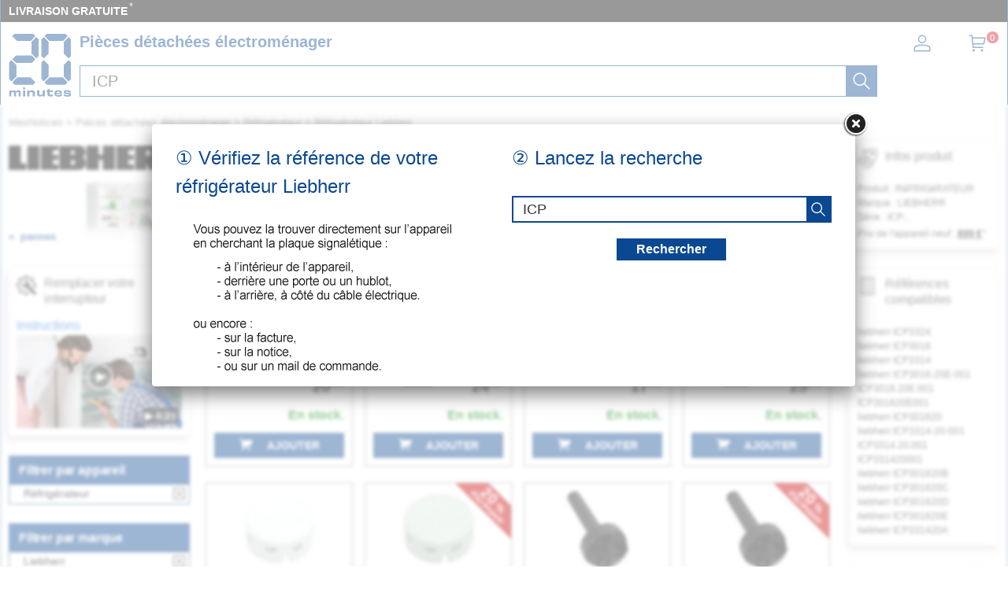

--- FILE ---
content_type: text/html; charset=UTF-8
request_url: https://mesnotices.20minutes.fr/pieces-detachees-electromenager/refrigerateur-frigo-americain/liebherr/ICP.html?piece=interrupteur
body_size: 42602
content:
	
<!DOCTYPE HTML>
<html lang="fr-FR"><!-- InstanceBegin template="/Templates/model.dwt.php" codeOutsideHTMLIsLocked="false" -->
<head>
<meta charset="utf-8">
<meta name="viewport" content="width=device-width, initial-scale=1, viewport-fit=cover" />
<meta name="theme-color" content="#0b4892"/>


<link rel="preconnect" href="//cdnjs.cloudflare.com" crossorigin>
<link rel="preconnect" href="https://www.googletagmanager.com" crossorigin>
<link rel="preconnect" href="https://a.20minutes.fr" crossorigin>
<link rel="preconnect" href="https://static.20mn.fr" crossorigin>

<!-- Google Tag Manager -->
<script>(function(w,d,s,l,i){w[l]=w[l]||[];w[l].push({'gtm.start':
new Date().getTime(),event:'gtm.js'});var f=d.getElementsByTagName(s)[0],
j=d.createElement(s),dl=l!='dataLayer'?'&l='+l:'';j.async=true;j.src=
'https://www.googletagmanager.com/gtm.js?id='+i+dl;f.parentNode.insertBefore(j,f);
})(window,document,'script','dataLayer','GTM-WMKTG2K');</script>
<!-- End Google Tag Manager -->

<script src="https://cdnjs.cloudflare.com/ajax/libs/jquery/3.6.0/jquery.min.js" integrity="sha512-894YE6QWD5I59HgZOGReFYm4dnWc1Qt5NtvYSaNcOP+u1T9qYdvdihz0PPSiiqn/+/3e7Jo4EaG7TubfWGUrMQ==" crossorigin="anonymous" referrerpolicy="no-referrer"></script>

	<link rel="stylesheet" href="https://cdnjs.cloudflare.com/ajax/libs/jqueryui/1.12.1/themes/smoothness/jquery-ui.min.css" integrity="sha512-+0Vhbu8sRUlg+R/NKgTv7ahM+szPDF10G6J5PcHb1tOrAaquZIUiKUV3TH16mi6fuH4NjvHqlok6ppBhR6Nxuw==" crossorigin="anonymous" referrerpolicy="no-referrer" media="print" onload="this.media='all'" />
	
	
	<link rel="stylesheet" type="text/css" href="/css/mesnotices_pd.css">
	
	<!-- InstanceBeginEditable name="doctitle" -->
<title>Interrupteur et bouton réfrigérateur Liebherr ICP...</title>
<!-- InstanceEndEditable -->
<!-- InstanceBeginEditable name="Robots" -->
<meta name="robots" content="index, follow" />


<link rel="canonical" href="https://mesnotices.20minutes.fr/pieces-detachees-electromenager/refrigerateur-frigo-americain/liebherr/ICP.html" />

<!-- InstanceEndEditable -->

<link rel="icon" type="image/x-icon" href="https://mesnotices.20minutes.fr/favicon.ico" />
<link rel="icon" type="image/png" sizes="32x32" href="https://mesnotices.20minutes.fr/favicons/favicon-32x32.png">
<link rel="icon" type="image/png" sizes="194x194" href="https://mesnotices.20minutes.fr/favicons/favicon-194x194.png">
<link rel="icon" type="image/png" sizes="192x192" href="https://mesnotices.20minutes.fr/favicons/android-chrome-192x192.png">
<link rel="icon" type="image/png" sizes="16x16" href="https://mesnotices.20minutes.fr/favicons/favicon-16x16.png">
<link rel="apple-touch-icon" sizes="180x180" href="https://mesnotices.20minutes.fr/favicons/apple-touch-icon.png">
<link rel="mask-icon" href="https://mesnotices.20minutes.fr/favicons/safari-pinned-tab.svg" color="#ffffff">
<link rel="manifest" href="https://mesnotices.20minutes.fr/manifest.json">





		<script src="https://cdnjs.cloudflare.com/ajax/libs/jqueryui/1.12.1/jquery-ui.min.js" integrity="sha512-uto9mlQzrs59VwILcLiRYeLKPPbS/bT71da/OEBYEwcdNUk8jYIy+D176RYoop1Da+f9mvkYrmj5MCLZWEtQuA==" crossorigin="anonymous" referrerpolicy="no-referrer"></script>
	
	
	
	
<!-- InstanceBeginEditable name="head" -->

	

	<!-- InstanceEndEditable -->
<!-- InstanceParam name="brands" type="boolean" value="false" -->
<!-- InstanceParam name="ads" type="boolean" value="true" -->
<!-- InstanceParam name="Lettres" type="boolean" value="true" -->


<script>
if (top != self) top.location.replace(location);
var WI = jQuery(window).width();
</script>






<script>
brand=0;
</script>

<script type="application/ld+json">
{"@context":"https:\/\/schema.org",
"@type":"Organization",
"name":"Mesnotices",
"url":"https:\/\/mesnotices.20minutes.fr",
"aggregateRating":{
	"@type":"AggregateRating",
	"ratingValue":"9.1",
	"bestRating":"10",
	"worstRating":"0",
	"reviewCount":"150"
},
"logo":{
	"@type":"ImageObject",
	"url":"http:\/\/assets.20mn.fr\/front\/images\/logo.jpg",
	"width":"130",
	"height":"130"
}
}
</script>


<script type="application/ld+json">
{"@context":"http:\/\/schema.org",
"@type":"WebSite",
"url":"https:\/\/mesnotices.20minutes.fr"
}
</script>
<!-- InstanceBeginEditable name="conf_DFP" --><!-- InstanceEndEditable -->
<style>

#sp_message_container_501228 {
    overflow: auto;
    -webkit-overflow-scrolling: touch;
    display: none;
    position: fixed;
    z-index: 2147483647;
    left: 0;
    right: 0;
    bottom: 0;
    top: 0;
    height: 100%;
    width: 100%;
    max-width: 100%;
    max-height: 100%;
}
#sp_message_iframe_501228 {
    display: block;
    width: 100%;
    height: 100%;
    border: 0 none;
}
</style>

<link rel="stylesheet" href="https://cdnjs.cloudflare.com/ajax/libs/fancybox/2.1.7/css/jquery.fancybox.min.css" integrity="sha512-3IQL+PcFRQuSVCbyYeiT3jtO7Hwes+JU2JO0SlEBKwfyYr/aGRqLk72UTolR0opyvnDAiOTnG7u2Jyl5bri9tQ==" crossorigin="anonymous" referrerpolicy="no-referrer" />
<script src="https://cdnjs.cloudflare.com/ajax/libs/fancybox/2.1.7/js/jquery.fancybox.min.js" integrity="sha512-ycg6GpWTcSok9ORtPFQNzbLzRoOGd2fjmFZ5UI5hY2Vvc3bPrI7c4hC5tH4w44wCp3K9MPFJbDWTXz3VYUeInQ==" crossorigin="anonymous" referrerpolicy="no-referrer"></script>












</head>

<body>

<!-- InstanceBeginEditable name="haut_body" --><!-- InstanceEndEditable -->


<div id="masque"></div>


































<div style="display:none;" aria-hidden="true">
	<svg aria-hidden="true" height="30" width="30">
		<use xmlns:xlink="http://www.w3.org/1999/xlink" xlink:href="#symbol-logo">		
			<svg id="symbol-logo" viewBox="0 0 200 200">
			  <path d="M77.2 0L19.4.1h-.2l-.2.2-6.7 6.6-.3.4.4.4L27 22.5l.2.2h.2l41.9-.1h.2l.2-.2L84.1 7.6l.4-.4-.4-.4L77.6.2l-.2-.2h-.2zm-4.5 26V62.3l.2.2 14.4 14.6.4.4.4-.4 6.7-6.6.2-.2V17.8l-.2-.2-6.8-6.8-.4-.4-.4.4-14.3 14.8-.2.2v.2zM23 69.7L12.4 80.3l-.4.4.4.4L23 91.7l.2.2h50.2l.2-.2L84 81.1l.4-.4-.4-.4-10.3-10.6-.2-.2H23.2l-.2.2zM1.8 91.3V143.6l.2.2 6.5 6.8.4.4.4-.4 14.6-14.8.2-.2V99.2l-.3-.2L9.2 84.3l-.4-.4-.4.4-6.5 6.6-.2.2v.2zM27 139l-14.6 14.8-.4.4.4.4 6.7 6.6.2.2H77.4l.2-.2 6.5-6.6.4-.4-.4-.4L69.7 139l-.2-.2H27.1l-.1.2z"></path>
			  <path d="M77.2 0L19.4.1h-.2l-.2.2-6.7 6.6-.3.4.4.4L27 22.5l.2.2h.2l41.9-.1h.2l.2-.2L84.1 7.6l.4-.4-.4-.4L77.6.2l-.2-.2h-.2zm-4.5 26V62.3l.2.2 14.4 14.6.4.4.4-.4 6.7-6.6.2-.2V17.8l-.2-.2-6.8-6.8-.4-.4-.4.4-14.3 14.8-.2.2v.2zM23 69.7L12.4 80.3l-.4.4.4.4L23 91.7l.2.2h50.2l.2-.2L84 81.1l.4-.4-.4-.4-10.3-10.6-.2-.2H23.2l-.2.2zM1.8 91.3V143.6l.2.2 6.5 6.8.4.4.4-.4 14.6-14.8.2-.2V99.2l-.3-.2L9.2 84.3l-.4-.4-.4.4-6.5 6.6-.2.2v.2zM27 139l-14.6 14.8-.4.4.4.4 6.7 6.6.2.2H77.4l.2-.2 6.5-6.6.4-.4-.4-.4L69.7 139l-.2-.2H27.1l-.1.2z"></path>
			  <path d="M121.5.2l-6.7 6.6-.4.4.4.4 14.6 14.8.2.2H172l.2-.2 14.4-14.8.4-.4-.4-.4-6.5-6.6-.2-.2H121.8l-.3.2zM175.2 26V62.3l.2.2 14.4 14.6.4.4.4-.4 6.7-6.6.2-.2V17.8l-.2-.2-6.7-6.8-.4-.4-.4.4-14.4 14.8-.2.2v.2zm-71-8V70.3l.2.2 6.5 6.6.4.4.4-.4 14.6-14.6.2-.2V25.8l-.2-.2-14.6-14.8-.4-.4-.4.4-6.5 6.8-.2.2v.2zm71 81.4V135.7l.2.2 14.4 14.8.4.4.4-.4 6.7-6.8.2-.2V91.1l-.2-.2-6.7-6.6-.4-.4-.4.4L175.3 99l-.2.2v.2zm-71-8.1V143.6l.2.2 6.5 6.8.4.4.4-.4 14.6-14.8.2-.2V99.2l-.2-.2-14.6-14.6-.4-.4-.4.4-6.5 6.6-.2.2v.1zm25.2 47.7l-14.6 14.8-.4.4.4.4 6.7 6.6.2.2H179.8l.2-.2 6.5-6.6.4-.4-.4-.4-14.3-14.8-.2-.2H129.6l-.2.2z"></path>
			  <path d="M121.5.2l-6.7 6.6-.4.4.4.4 14.6 14.8.2.2H172l.2-.2 14.4-14.8.4-.4-.4-.4-6.5-6.6-.2-.2H121.8l-.3.2zM175.2 26V62.3l.2.2 14.4 14.6.4.4.4-.4 6.7-6.6.2-.2V17.8l-.2-.2-6.7-6.8-.4-.4-.4.4-14.4 14.8-.2.2v.2zm-71-8V70.3l.2.2 6.5 6.6.4.4.4-.4 14.6-14.6.2-.2V25.8l-.2-.2-14.6-14.8-.4-.4-.4.4-6.5 6.8-.2.2v.2zm71 81.4V135.7l.2.2 14.4 14.8.4.4.4-.4 6.7-6.8.2-.2V91.1l-.2-.2-6.7-6.6-.4-.4-.4.4L175.3 99l-.2.2v.2zm-71-8.1V143.6l.2.2 6.5 6.8.4.4.4-.4 14.6-14.8.2-.2V99.2l-.2-.2-14.6-14.6-.4-.4-.4.4-6.5 6.6-.2.2v.1zm25.2 47.7l-14.6 14.8-.4.4.4.4 6.7 6.6.2.2H179.8l.2-.2 6.5-6.6.4-.4-.4-.4-14.3-14.8-.2-.2H129.6l-.2.2z"></path>
			  <path d="M32 198.9c.1-2.7.1-6.4.1-10.7 0-2.3-1.2-3.4-3.8-3.4-2.7 0-4.9 1.2-4.9 4.6 0 4.7 0 7.3.1 9.5H17c.1-2.7.1-5.8.1-10.7 0-2.2-1.1-3.4-3.8-3.4-2.7 0-4.9 1.2-4.9 4.6 0 4.6 0 7.7.1 9.5H2c.1-2.7.1-5.4.1-9.4 0-4.2 0-6.9-.1-9.7h6.7c0 1.2-.1 2.2-.2 3.4l.2.1c1.4-2.6 3.8-3.8 7.4-3.8 3.9 0 6.3 1.4 6.9 4h.3c1.4-3 4.2-4 7.8-4 4.9 0 7.3 2.4 7.3 6.6 0 2.8-.1 4.6-.1 6.9 0 2.1 0 4.2.1 6H32zM45.4 198.9c.1-3.1.1-6.1.1-9.9 0-3.6 0-6.2-.1-9.2h6.9c-.1 3.1-.1 5.6-.1 9.4 0 4.2 0 6.6.1 9.7h-6.9zM76.4 198.9c.1-2.3.1-5.7.1-9.5 0-3.4-1.3-4.7-4.9-4.7-3.4 0-6.1 1.5-6.1 5.4 0 5.1 0 7.1.1 8.8h-7.1c.1-2.7.1-4.9.1-9.3 0-4.2 0-7.1-.1-9.8h7.1c0 1.5-.1 2.5-.1 3.9h.2c1.4-3.1 4.4-4.3 8.9-4.3 5.6 0 8.9 2.4 8.9 8.4 0 2.2-.1 3.5-.1 5 0 2.2 0 4.2.1 6.2h-7.1zM115.2 179.7c-.1 2.7-.1 4.8-.1 9.3 0 4.2 0 7.1.1 9.8h-7.1c0-1.5.1-2.5.1-3.9h-.2c-1.4 3.1-4.3 4.3-8.8 4.3-5.6 0-8.9-2.4-8.9-8.2v-5.2c0-2.2 0-4.2-.1-6.2h7.1c-.1 2.3-.1 5.9-.1 9.8 0 3.4 1.3 4.6 4.9 4.6 3.4 0 6.1-1.5 6.1-5.5 0-5.2 0-7.2-.1-8.9h7.1zM120.6 184.9v-5.1h2.6v-4c1.1 0 2.3.1 3.4.1s2.2 0 3.3-.1c0 1.3-.1 2.6-.1 4h10.4c-.1 1.5-.2 3.8-.1 5.4-2.3-.1-6.4-.1-10.4-.2v5.6c0 2 .8 2.9 3.9 2.9 2.7 0 4.7-.4 6.2-.9.3 1.9.6 4 1 5.7-2.5.5-4.8.8-8 .8-7.8 0-9.7-3.3-9.7-7.3v-6.9h-2.5zM151.3 187.7c3.9.1 8.2.1 11.6 0v-.7c0-2.3-1.5-3.3-5.3-3.3-4.2 0-5.9.8-6.3 4m17.8 4.9c.2 4.5-2.1 6.9-11.4 6.9-8.2 0-12.8-3.2-12.8-10.3 0-7 4.8-10.1 12.8-10.1 8.4 0 11.4 3 11.4 8.2 0 1.6-.1 2.6-.1 3.6-2.2-.1-6.2-.1-9.9-.1h-7.8c.4 3 2.3 3.9 6.4 3.9 3.8 0 5.1-.8 5.2-2.3.9.1 1.9.1 3.2.1 1.3.2 2.2.2 3 .1M180.6 192.6c0 1.4 1.2 2 6.1 2 4.2 0 5.2-.4 5.2-1.4 0-.9-.7-1.6-6.7-1.8-8.2-.3-10.5-2.6-10.5-6.2 0-4 2.9-6.1 11.4-6.1 7.6 0 11.5 1.5 11.5 6.2v.8c-.7-.1-1.9-.1-3-.1-1.2 0-2.3 0-2.9.1v-.3c0-1.3-1.2-1.9-5.6-1.9-4.3 0-5.1.5-5.1 1.4 0 .8.6 1.5 7 1.8 8.2.4 10.1 2.3 10.1 6.1 0 4-2.8 6.3-11.5 6.3-9.2 0-11.8-2.3-11.8-6.3v-.8c.7.1 1.8.1 3 .1 1.1 0 2.2 0 3-.1v.2zM52.5 173.3c0 2-1.6 3.6-3.6 3.6s-3.6-1.6-3.6-3.6 1.6-3.6 3.6-3.6c1.9 0 3.6 1.6 3.6 3.6"></path>
			</svg>
		</use>
	</svg>
</div>


























<header>
<div class="header-top">
		
<div id="top_banniere">
	
	
	
	
	
	
	
	
	<div class="block-links-inline">
		<ul>
			
			

			<li>
				<span onclick="ouvreFrame('boutique/livraison','.html')">LIVRAISON GRATUITE</span>
				<span style="color: #ddd; font-weight: 300; position: relative; font-size: 1.3rem; line-height: 1.6rem; vertical-align: top; margin: 0 0 0 -2px;">*</span>
			</li>


			
			
			
			
			
			
			
			
					
</ul>

		
		
		
		
		
		
		
		
		
		
	</div>        
</div>
		
		
		
		
		
		
		
		
		
		
		
		
		
		
		
		
		
<div class="header-headline">
			
			
			
		<div class="header-headline-logo">
			<a href="https://mesnotices.20minutes.fr/" class="logo" aria-label="Notice et pièce détachée">
				<svg  height="30" width="30"><use xmlns:xlink="http://www.w3.org/1999/xlink" xlink:href="#symbol-logo"></use></svg>
			</a>
		</div>
			
			
			
		<div class="header-headline-moteur">
			<div id="titre_site">
				<div id="titre_site_img">
					<a href="https://mesnotices.20minutes.fr/" aria-label="Notice et pièce détachée">
						<svg  height="30" width="30"><use xmlns:xlink="http://www.w3.org/1999/xlink" xlink:href="#symbol-logo"></use></svg>
					</a>
				</div>
				
				<div id="titre_site_txt">
				Pièces détachées électroménager
				</div>
			</div>
			<div id="moteur3">

	<form id="moteur_header" action="/pieces-detachees-electromenager/resultats/">
		<div class="as-srp-search-wrapper autocomplete">
			<div class="as-left-wrapper as-line">
				<span class="as-field-with-placeholder field-with-placeholder">
					<input name="find" type="search" autocomplete="off" autocorrect="off" autocapitalize="off" spellcheck="false" id="search-reference-header" class="as-search-input as-line"
					value="ICP"
					placeholder="Précisez la référence de votre appareil..." required minlength="3">
					<span role="status" aria-live="polite" class="a11y"></span>

					<button class="as-alp-searchsubmit" type="submit" aria-label="recherche">
						<svg xmlns="http://www.w3.org/2000/svg" viewBox="0 0 24 24" fill="white" class="_1YieH"><path d="M15.03 16.09a8.25 8.25 0 1 1 1.06-1.06l6.19 6.19a.75.75 0 0 1-1.06 1.06l-6.19-6.19zm-5.28.41a6.75 6.75 0 1 0 0-13.5 6.75 6.75 0 0 0 0 13.5z"></path></svg>
					</button>
				</span>
			</div>

		</div>			
		<!--
		<input type="hidden" name="produit" value="refrigerateur-frigo-americain" />
		<input type="hidden" name="piece" value="interrupteur" />
		<input type="hidden" name="marque" value="liebherr" />
		-->
					<input type="hidden" name="marque" value="liebherr" />

		<input type="hidden" name="domaine" value="electromenager" />
		<input type="hidden" name="provenance" value="pieces" />
		<input type="hidden" name="moteur_number" value="2" />
	</form>
</div>		</div>
		
		
		
		<div class="header-headline-client">
			<div class="client">						

				<div id="bouton_connexion">
					<a href="/pieces-detachees-electromenager/client/" class="nav-client">
						
						<svg xmlns="http://www.w3.org/2000/svg" viewBox="0 0 24 24" fill="#333" width="1.5em" height="1.5em" class="UwMfe"><path d="M12 12a5.25 5.25 0 1 1 0-10.5A5.25 5.25 0 0 1 12 12zm0-1.5A3.75 3.75 0 1 0 12 3a3.75 3.75 0 0 0 0 7.5zm-8.047 4.482C6.63 13.995 9.314 13.5 12 13.5c2.686 0 5.37.495 8.047 1.482A3.75 3.75 0 0 1 22.5 18.5v3.25a.75.75 0 0 1-.75.75H2.25a.75.75 0 0 1-.75-.75V18.5c0-1.57.98-2.975 2.453-3.518zM21 18.5a2.25 2.25 0 0 0-1.472-2.11C17.014 15.461 14.506 15 12 15c-2.506 0-5.014.462-7.528 1.39A2.25 2.25 0 0 0 3 18.5V21h18v-2.5z"></path></svg>

						
						
						
					</a>
				</div>	

				<a href="/pieces-detachees-electromenager/panier/" class="nav-a">
					

					<svg xmlns="http://www.w3.org/2000/svg" viewBox="0 0 24 24" fill="#333" width="1.5em" height="1.5em" class="UwMfe"><path d="M6.229 4.5H21.75a.75.75 0 0 1 .735.897l-1.5 7.5a.75.75 0 0 1-.735.603H7.129l.3 3H18.75a.75.75 0 1 1 0 1.5h-12a.75.75 0 0 1-.746-.675L4.57 3H2.25a.75.75 0 0 1 0-1.5h3a.75.75 0 0 1 .746.675L6.23 4.5zm.15 1.5l.6 6h12.656l1.2-6H6.38zM7.5 22.5a1.5 1.5 0 1 1 0-3 1.5 1.5 0 0 1 0 3zm10.5 0a1.5 1.5 0 1 1 0-3 1.5 1.5 0 0 1 0 3z"></path></svg>
					
					
					
					
					<span id="nav-cart-count" class="nav-cart-count">0</span>
				</a>
			</div>
		</div>
		</div>	
			
		
	</div>

</header>



<style>
#scrollToTop {
    padding: 10px 20px;
    background-color: rgba(26,26,26,.8);
    color: #fff;
    border: 0;
    position: fixed;
    right: 20px;
    bottom: 20px;
    text-transform: uppercase;
    letter-spacing: .4px;
    font-family: Helvetica Neue,Helvetica,Arial,sans-serif;
    font-size: 12px;
    height: 36px;
    line-height: 1;
    outline: none;
    opacity: 1;
    z-index: 101;
	display: none;
}
</style>


	<button id="scrollToTop">
		REVENIR EN HAUT<img src="/images/top.svg" style="width: 15px;">
	</button>


<script type='text/javascript'>
$(document).ready(function(){

    //Check to see if the window is top if not then display button
    jQuery(window).scroll(function(){
        if (jQuery(this).scrollTop() > 100) {
            jQuery('#scrollToTop').fadeIn();
        } else {
            jQuery('#scrollToTop').fadeOut();
        }
    });

    //Click event to scroll to top
    jQuery('#scrollToTop').click(function(){
        jQuery('html, body').animate({scrollTop : 0},800);
        return false;
    });

});</script><div id="wrap">




<div id="banniere">
</div>











<div class="breadcrumb" itemscope itemtype="https://schema.org/BreadcrumbList">
<div itemprop="itemListElement" itemscope itemtype="https://schema.org/ListItem" style="display:inline;">
	<a itemprop="item" href="/" class="breadcrumb-inner"><span itemprop="name">MesNotices</span><meta itemprop="position" content="1" /></a>
</div>


	<div itemprop="itemListElement" itemscope itemtype="https://schema.org/ListItem" style="display:inline;"> &gt; <a itemprop="item" href="/pieces-detachees-electromenager/" class="breadcrumb-inner"><span itemprop="name">Pièces détachées électroménager</span></a><meta itemprop="position" content="2" /></div>
		<div itemprop="itemListElement" itemscope itemtype="https://schema.org/ListItem" style="display:inline;"> &gt; <a itemprop="item" href="/pieces-detachees-electromenager/refrigerateur-frigo-americain/" class="breadcrumb-inner"><span itemprop="name">Réfrigérateur</span></a><meta itemprop="position" content="3" /></div>
		<div itemprop="itemListElement" itemscope itemtype="https://schema.org/ListItem" style="display:inline;"> &gt; <a itemprop="item" href="/pieces-detachees-electromenager/refrigerateur-frigo-americain/liebherr/" class="breadcrumb-inner"><span itemprop="name">Réfrigérateur Liebherr</span></a><meta itemprop="position" content="5" /></div>

</div>








<aside>


<img loading="lazy" id="logo_marque" src="/images/pd/brand/liebherr.svg" alt="LIEBHERR"><div id="logo_piece" style="background-image:url(/pieces-detachees/images/refrigerateur-frigo-americain.jpg);"><div class="sommaire-links-top"><ul><li><a href="/pieces-detachees/electromenager/panne/refrigerateur-frigo-americain/">pannes</a></li></ul></div></div><div class="csc-xsell-widget__block">
	<div class="csc-offer">

		<div class="csc-offer__title">
			<img loading="lazy" src="/images/pd/vente-reparation.svg" alt="">
			<h2>Remplacer votre interrupteur</h2>
		</div>



		<div>
		
		<div style="position: relative;">



		<a href="/pieces-detachees-electromenager/panne/refrigerateur-frigo-americain/interrupteur;48.html">Instructions</a>
		<a href="https://www.youtube.com/results?search_query=remplacer+refrigerateur-frigo-americain+interrupteur" target="blanck">
		<img loading="lazy" src="/images/pd/video/refrigerateur-frigo-americain.jpg" style="display: block; width: 100%" alt="" id="image_video">
		<span style="position: absolute;right: 40%;top: 40%;width: 40px;">
		<img loading="lazy" src="https://d39ayi7b6b3haj.cloudfront.net/premium/assets/library/play_icon-7e193691d286e335fbe1b639be1991b06ab93b56ad776fb941b68eecc353d5e2.svg" alt="">
		</span>
		<span class="vdur mWTy7c">▶&nbsp;6:23</span>
		</a>
		</div>
		
				</div>
	</div>
</div>


<div class="module-b">
<h2>Filtrer par appareil</h2>

<ul class="jspContainer jspPane list-k jspScrollable b-description_readmore js-description_readmore " tabindex="0">

<li class="category-item">Réfrigérateur</li></ul>
	
	<a class="clear-all-icon" href="/pieces-detachees-electromenager/" title="Annuler">
	
		<svg xmlns="http://www.w3.org/2000/svg" viewBox="0 0 256 256" style="width:15px; height:15px;"><g fill="#000" stroke-miterlimit="10" stroke-width="0" transform="matrix(2.8008 0 0 2.8008 1.964 1.964)"><path d="m24.959 68.04c-.768 0-1.536-.293-2.121-.879-1.172-1.171-1.172-3.071 0-4.242l40.081-40.081c1.172-1.172 3.07-1.172 4.242 0 1.172 1.171 1.172 3.071 0 4.242l-40.08 40.081c-.586.586-1.354.879-2.122.879z"/><path d="m65.04 68.04c-.768 0-1.535-.293-2.121-.879l-40.081-40.08c-1.172-1.171-1.172-3.071 0-4.242 1.171-1.172 3.071-1.172 4.242 0l40.081 40.081c1.172 1.171 1.172 3.071 0 4.242-.586.585-1.353.878-2.121.878z"/><path d="m87 90h-84c-1.657 0-3-1.343-3-3v-84c0-1.657 1.343-3 3-3h84c1.657 0 3 1.343 3 3v84c0 1.657-1.343 3-3 3zm-81-6h78v-78h-78z"/></g></svg>
		
	</a>
	



					



			
									
</div>	

            	














<div class="module-b">
<h2>Filtrer par marque</h2>

<ul class="jspContainer jspPane list-k jspScrollable  b-description_readmore js-description_readmore" tabindex="0">

<li class="category-item">Liebherr</li></ul>
	<a class="clear-all-icon" href="/pieces-detachees-electromenager/refrigerateur-frigo-americain/interrupteur/" title="Annuler">
	
		<svg xmlns="http://www.w3.org/2000/svg" viewBox="0 0 256 256" style="width:15px; height:15px;"><g fill="#000" stroke-miterlimit="10" stroke-width="0" transform="matrix(2.8008 0 0 2.8008 1.964 1.964)"><path d="m24.959 68.04c-.768 0-1.536-.293-2.121-.879-1.172-1.171-1.172-3.071 0-4.242l40.081-40.081c1.172-1.172 3.07-1.172 4.242 0 1.172 1.171 1.172 3.071 0 4.242l-40.08 40.081c-.586.586-1.354.879-2.122.879z"/><path d="m65.04 68.04c-.768 0-1.535-.293-2.121-.879l-40.081-40.08c-1.172-1.171-1.172-3.071 0-4.242 1.171-1.172 3.071-1.172 4.242 0l40.081 40.081c1.172 1.171 1.172 3.071 0 4.242-.586.585-1.353.878-2.121.878z"/><path d="m87 90h-84c-1.657 0-3-1.343-3-3v-84c0-1.657 1.343-3 3-3h84c1.657 0 3 1.343 3 3v84c0 1.657-1.343 3-3 3zm-81-6h78v-78h-78z"/></g></svg>
	
	</a>
	
					

</div>	
	





	



<div class="module-b">
<h2>Filtrer par piece</h2>

<ul class="jspContainer jspPane list-k jspScrollable  b-description_readmore js-description_readmore" tabindex="0">

<li class="category-item"><a href="/pieces-detachees-electromenager/refrigerateur-frigo-americain/liebherr/ICP.html?piece=thermostat">Thermostat et sonde thermique</a></li><li class="category-item"><a href="/pieces-detachees-electromenager/refrigerateur-frigo-americain/liebherr/ICP.html?piece=joint-porte">Joint de porte</a></li><li class="category-item"><a href="/pieces-detachees-electromenager/refrigerateur-frigo-americain/liebherr/ICP.html?piece=filtre">Filtre à air antibactérien, à charbon</a></li><li class="category-item"><a href="/pieces-detachees-electromenager/refrigerateur-frigo-americain/liebherr/ICP.html?piece=clayette">Clayette et balconnet</a></li><li class="category-item"><a href="/pieces-detachees-electromenager/refrigerateur-frigo-americain/liebherr/ICP.html?piece=ventilateur">Ventilateur</a></li><li class="category-item"><a href="/pieces-detachees-electromenager/refrigerateur-frigo-americain/liebherr/ICP.html?piece=ampoule">Ampoule et hublot de lampe</a></li><li class="category-item"><a href="/pieces-detachees-electromenager/refrigerateur-frigo-americain/liebherr/ICP.html?piece=bac">Panier, tiroir et bac à légumes</a></li><li class="category-item"><a href="/pieces-detachees-electromenager/refrigerateur-frigo-americain/liebherr/ICP.html?piece=compresseur">Compresseur, relais et condensateur</a></li><li class="category-item"><a href="/pieces-detachees-electromenager/refrigerateur-frigo-americain/liebherr/ICP.html?piece=electronique">Programmateur et module électronique</a></li><li class="category-item"><a href="/pieces-detachees-electromenager/refrigerateur-frigo-americain/liebherr/ICP.html?piece=electrovanne">Électrovanne, distributeur, réservoir, ...</a></li><li class="category-item"><a href="/pieces-detachees-electromenager/refrigerateur-frigo-americain/liebherr/ICP.html?piece=charniere">Charnière et glissière</a></li><li class="category-item" style="background-color: #000;"><a href="/pieces-detachees-electromenager/refrigerateur-frigo-americain/liebherr/ICP.html?piece=interrupteur"  style="color: #fff;">Interrupteur et bouton</a></li><li class="category-item"><a href="/pieces-detachees-electromenager/refrigerateur-frigo-americain/liebherr/ICP.html?piece=poignee">Poignée et fermeture de porte</a></li><li class="category-item"><a href="/pieces-detachees-electromenager/refrigerateur-frigo-americain/liebherr/ICP.html?piece=porte">Portillon freezer</a></li><li class="category-item"><a href="/pieces-detachees-electromenager/refrigerateur-frigo-americain/liebherr/ICP.html?piece=resistance">Résistance de dégivrage</a></li><li class="category-item"><a href="/pieces-detachees-electromenager/refrigerateur-frigo-americain/liebherr/ICP.html?piece=evaporateur">Evaporateur</a></li><li class="category-item"><a href="/pieces-detachees-electromenager/refrigerateur-frigo-americain/liebherr/ICP.html?piece=deshydrateur">Déshydrateur</a></li><li class="category-item"><a href="/pieces-detachees-electromenager/refrigerateur-frigo-americain/liebherr/ICP.html?piece=bac-condensation">Bac de condensation</a></li><li class="category-item"><a href="/pieces-detachees-electromenager/refrigerateur-frigo-americain/liebherr/ICP.html?piece=condenseur">Condenseur</a></li>
</ul>					
</div>	









	

</aside>
<div id="bloc">








































<div id="main_vente">


<!-- InstanceBeginEditable name="content" -->
<script>$("#header_moteur").hide();</script>
<div id="coeur_piece">

		<div id="loading" style="text-align: center; margin: 0 0 100rem 0; width: 100%;">
			<p>
				Nous recherchons parmi 5 millions de pièces détachées.<br />
				Merci de patienter, cela peut prendre <b>2 à 3 SECONDES</b>.
			</p>
			<img src="/images/loading.svg" alt="">
		</div>

  <div id="rech_vert">
    


  <div id="rech_plaque">
  <p>① Vérifiez la référence de votre réfrigérateur  Liebherr</p>

  <div style="text-align:left; margin-left: 22px;"><img src="/images/pd/texte_recherche.png"></div>  </div>









  <div id="rech_validation">
  <p>② Lancez la recherche</p>





  <form id="site-search-as" action="/pieces-detachees-electromenager/resultats/">

  <div class="as-search-box unveil">
    <div class="as-srp-search">
        <div class="as-srp-search-wrapper autocomplete">
          <div class="as-left-wrapper as-line">
            <span class="as-field-with-placeholder field-with-placeholder">
              <input name="find" type="search" autocomplete="on" id="search-reference2" class="as-search-input as-line"
              value="ICP"
              placeholder="saisir la référence..." required minlength="3">
              <span role="status" aria-live="polite" class="a11y"></span>
              
              <button class="as-alp-searchsubmit" type="submit" aria-label="recherche">
						<svg xmlns="http://www.w3.org/2000/svg" viewBox="0 0 24 24" fill="white" class="_1YieH"><path d="M15.03 16.09a8.25 8.25 0 1 1 1.06-1.06l6.19 6.19a.75.75 0 0 1-1.06 1.06l-6.19-6.19zm-5.28.41a6.75 6.75 0 1 0 0-13.5 6.75 6.75 0 0 0 0 13.5z"></path></svg>
              </button>
        
        
            </span>
          </div>
        </div>
        
        
        
        
        		
        <input type="hidden" name="produit" value="refrigerateur-frigo-americain" />
        <input type="hidden" name="piece" value="interrupteur" />
        <input type="hidden" name="marque" value="liebherr" />
        <input type="hidden" name="provenance" value="pieces" />
        <input type="hidden" name="hiddenRefsRacine" value="" />
        <input type="hidden" name="hiddenRefClean" value="" />
        <input type="hidden" name="moteur_number" value="5" />
			
		

    </div>
  </div>

		  <button class="bouton" type="submit" aria-label="recherche" style="margin: 20px auto; display: block; width: auto; padding: 6px 25px; height: auto; line-height: 1; font-size: 1.6rem;">
			  Rechercher
        </button>
	</form>




    </div>


  </div>

  <script>

	$('#wrap').css("filter", "blur(2px)");
	//$('header').css("filter", "blur(2px)");

	  
	$.fancybox({
		href			: '#rech_vert', 
		fitToView	: true,
		autoSize		: true,
		closeClick	: false,
		openEffect	: 'none',
		closeEffect : 'fade',
		topRatio    : 0.4,
		wrapCSS 		: "iframe_confirm",
		closeClick  : false, // prevents closing when clicking INSIDE fancybox
		helpers : { 
		overlay:{
			speedOut   	: 0,
			closeClick	: false,  // prevents closing when clicking OUTSIDE fancybox
       	css: { 'background': 'rgb(255, 255, 255, 0.60)' },
		 }
		} // helpers
	});

	  
	  
	  
	  
	  

  //$('.fancybox-close, .fancybox-overlay').click(function(){
  //$('.fancybox-close').click(function(){
  $('.fancybox-close, .fancybox-inner').click(function(){
    //$.fancybox.close();
    $('#wrap').hide();
    $('#site-search-as').submit();
  });
  </script>

  



<script>
<!--
  panier_clic=false;
	
	function envoiePanier(id) {
	  	document.getElementById('form_'+id).submit();
    	panier_clic=true;
	}

	$(document).ready(function() {
		enableSelectBoxes();
	});

	function enableSelectBoxes(){
		$('div.selectBox').each(function(){
			$(this).children('span.selected').html($(this).children('ul.selectOptions').children('li.selectOption:first').html());

			$(this).children('span.selected,span.selectArrow').click(function(){
				if($(this).parent().children('ul.selectOptions').css('display') == 'none'){
					$(this).parent().children('ul.selectOptions').css('display','block');
				}
				else
				{
					$(this).parent().children('ul.selectOptions').css('display','none');
				}
			});

			$(this).find('li.selectOption').click(function(){
				$(this).parent().css('display','none');
				$(this).parent().siblings('span.selected').html($(this).html());
			});
		});				
	}
	
	function envoiePieceGET(url_produit,url_piece,id_url_piece,id_piece) {
	  location.href='/'+url_produit+'/'+url_piece+"/&pi="+id_url_piece+'&sortby='+id_piece;
	}
	
//-->
</script>
<script src="/exec/postePieces.js"></script>
<form id="formPieces" action="/pieces-detachees-electromenager/" method="POST">
<input type="hidden" id="modSelect" name="modSelect" value="">
<input type="hidden" id="idAswo" name="idAswo" value="">
<input type="hidden" id="catAswo" name="catAswo" value="">
<input type="hidden" id="intituleAswo" name="intituleAswo" value="">
<input type="hidden" id="prix" name="prix" value="">
<input type="hidden" id="prixOrigine" name="prixOrigine" value="">
<input type="hidden" id="prixCompatible" name="prixCompatible" value="">
<input type="hidden" id="dispo" name="dispo" value="">
<input type="hidden" id="swp" name="swp" value="">
<input type="hidden" id="origine" name="origine" value="">
<input type="hidden" id="prixAswo" name="prixAswo" value="">
<input type="hidden" id="refConstr" name="refConstr" value="">
<input type="hidden" id="url_photo" name="url_photo" value="">
<input type="hidden" id="fJIM" name="fJIM" value="">
<input type="hidden" id="idF" name="idF" value="">
<input type="hidden" id="stockMessage" name="stockMessage" value="">
<input type="hidden" id="dateEnvoi" name="dateEnvoi" value="">
<input type="hidden" id="transporteur" name="transporteur" value="">
<input type="hidden" id="zon" name="zon" value="">



</form>


<script>
	$("#loadingAswo").hide();
	
	if ($(window).width() < 991) {  
   	$("#coeur_piece").css("width","100%");
	}
	else{
		$("#coeur_piece").css("width","calc(100% - 200px)");
	}
</script>


































































<script>$("#loading").hide();</script>


<h1 style="letter-spacing: 0rem;" class="lo1">
Interrupteur et bouton réfrigérateur Liebherr ICP...</h1>




<script>
function precise(nom, persoName) {
	liste_pieces=document.getElementsByClassName("piece"); 
	if (liste_pieces) {
		for (var i = 0; i < liste_pieces.length; ++i) {
			var piece = liste_pieces[i];
						if (piece.id.indexOf(persoName)>-1) piece.style.display="block"; else piece.style.display="none";
		}
	}
	document.getElementById("ulListeDeroulante").style.display="none";
	$("#filtrage").html(nom.replace("d  ", "d'"));
	$('html,body').animate({scrollTop: $(".filtre").offset().top}, 'fast');
}
</script>


<div class="pieces-listing"><div class="piece" id="pmesNcf0a18-interrupteur$$-354983"><div class="piece-titre-lien" style="outline: 0;" onClick='postePiece("refrigerateur-frigo-americain","liebherr","ICP","bandeau","afpd18468","20.88","","mesNcf0a18","Bandeau de commande","","0","0","","","https://mesnotices.20minutes.fr/images/pd/new_piece/refrigerateur-frigo-americain-bandeau.jpg","","","","","C","","","fr");'><figure class="image-piece" id="IMG_mesNcf0a18_g">
	<img src="https://mesnotices.20minutes.fr/images/pd/new_piece/refrigerateur-frigo-americain-bandeau.jpg" class="piece-img piece-img-compatible" title="Bandeau de commande" alt="Bandeau de commande" loading="lazy" onerror="this.onerror=null;this.src='/images/nophoto.png';"></figure>

	<div class="piece-detail">
		<div class="note-piece">
			<div class=" bv-cv2-cleanslate">
				<div class="bv-shared bv-core-container-133">
						<div class="bv-inline-rating-container">
							<dl class="bv-stars-container">						
								<dd class="bv-rating-ratio"><span class="bv-rating-stars bv-rating-stars-off">  
								★★★★★
								</span>  <span class="bv-rating-stars-on bv-rating-stars" style="width:83.2%!important;">  
								★★★★★
								</span> </dd>
							</dl>
						</div>
				</div>
			</div>
		</div>
		
		<div class="piece-desc">
			<p class="piece-titre">Bandeau de commande</p>
		</div>		
		
	</div>
	</div>
	<div class="piece-origine"><span onclick="ouvreFrame('boutique/explication_piece','.html')">Pièce compatible&nbsp;
		
			<svg xmlns="http://www.w3.org/2000/svg" viewBox="0 0 256 256"><g stroke-miterlimit="10" stroke-width="0" transform="matrix(2.8008 0 0 2.8008 1.964 1.964)"><path d="m45 90c-24.813 0-45-20.187-45-45s20.187-45 45-45 45 20.187 45 45-20.187 45-45 45zm0-82.653c-20.762 0-37.653 16.891-37.653 37.653s16.891 37.653 37.653 37.653 37.653-16.891 37.653-37.653-16.891-37.653-37.653-37.653z"/><path d="m12.374 15.851.797-3.03.578-2.104c.482-2.232-4.512-.336-5.243.234l.059.67c.666-.468 3.186-1.068 2.683.59l-.225.846-1.149 4.287c-.482 2.232 4.512.337 5.243-.234l-.059-.67c-.666.469-3.186 1.069-2.684-.589z" transform="matrix(3.89 0 0 3.89 -1.944444 -1.944444)"/><circle cx="49.773106" cy="26.355306" r="6.01005"/></g></svg>
			
		</span></div>
	<div class="piece-panier">
		<div class="piece-prix"><div class="piece-detail-prix">20<sup style="vertical-align: baseline;top: -.7em;position: relative;margin-left: 0;bottom: 0;font-size: 50%;line-height: 1;">€88</sup></div><div class="piece_stock">En stock.</div></div>
		<form id="form_mesNcf0a18n8479" action="/pieces-detachees-electromenager/panier/" method="post" class="bouton-panier">
			<div class="bouton" onClick="javascript:envoiePanier('mesNcf0a18n8479');">
				
				<svg xmlns="http://www.w3.org/2000/svg" viewBox="0 0 256 256"><g stroke-miterlimit="10" stroke-width="0" transform="matrix(2.8008 0 0 2.8008 1.964 1.964)"><path d="m73.713 65.44h-46.024c-3.566 0-6.377-2.578-6.686-6.13-.21-2.426.807-4.605 2.592-5.939l-7.214-32.301c-.199-.889.017-1.819.586-2.53s1.431-1.124 2.341-1.124h67.692c.972 0 1.884.471 2.446 1.263.563.792.706 1.808.386 2.725l-7.798 22.344c-1.091 3.13-3.798 5.429-7.063 5.999l-47.389 8.281c-.011.001-.021.003-.032.005-.228.04-.623.126-.568.759.056.648.48.648.708.648h46.024c1.657 0 3 1.343 3 3s-1.344 3-3.001 3z"/><circle cx="28.25" cy="75.8" r="6.5"/><circle cx="68.29" cy="75.8" r="6.5"/><path d="m19.306 23.417c-1.374 0-2.613-.95-2.925-2.347l-1.375-6.155c-.554-2.48-2.716-4.212-5.258-4.212h-6.748c-1.657 0-3-1.343-3-3s1.343-3 3-3h6.749c5.372 0 9.942 3.662 11.113 8.904l1.375 6.155c.361 1.617-.657 3.221-2.274 3.582-.221.049-.441.073-.657.073z"/></g></svg>				
				
				
				AJOUTER
			</div>
			<input type="hidden" name="idAswo" value="mesNcf0a18">
			<input type="hidden" name="idRef" value="afpd18468">
			<input type="hidden" name="origine" value="n">
			<input type="hidden" name="label" value="Bandeau de commande">
			<input type="hidden" name="refConstr" value="">
			<input type="hidden" name="intitule" value="Bandeau de commande">
			<input type="hidden" name="prix" value="20.88">
			<input type="hidden" name="cat" value="bandeau">
			<input type="hidden" name="dispo" value="">
			<input type="hidden" name="swp" value="0">
			<input type="hidden" name="produit" value="refrigerateur-frigo-americain">
			<input type="hidden" name="piece" value="interrupteur$$">
			<input type="hidden" name="brand" value="liebherr">
			<input type="hidden" name="ref" value="ICP">
			<input type="hidden" name="url_photo" value="https://mesnotices.20minutes.fr/images/pd/new_piece/refrigerateur-frigo-americain-bandeau.jpg">
			<input type="hidden" name="modSelect" value="">
		    <input type="hidden" name="fJIM" value="">
		    <input type="hidden" name="idF" value="">	
		    <input type="hidden" name="transporteur" value="C">
		    <input type="hidden" name="port" value="8.63">
			<input type="hidden" name="quantity" value="1">
		</form>

	</div>
</div><div class="piece" id="pmesNcf0a18-interrupteur$$-201221"><div class="piece-titre-lien" style="outline: 0;" onClick='postePiece("refrigerateur-frigo-americain","liebherr","ICP","bandeau","afpd33641","24.3","","mesNcf0a18","Bandeau de commande","","1","0","","","https://mesnotices.20minutes.fr/images/pd/new_piece/refrigerateur-frigo-americain-bandeau-o.jpg","","","","","C","","","fr");'>
			<span class="percent-vp">
				<span class="percent-vp-index"> 20</span>&nbsp;%<br />
				<span class="percent-vp-label">d'économie</span>
			</span>
		<figure class="image-piece" id="IMG_mesNcf0a18">
	<img src="https://mesnotices.20minutes.fr/images/pd/new_piece/refrigerateur-frigo-americain-bandeau-o.jpg" class="piece-img " title="Bandeau de commande" alt="Bandeau de commande" loading="lazy" onerror="this.onerror=null;this.src='/images/nophoto.png';"></figure>

	<div class="piece-detail">
		<div class="note-piece">
			<div class=" bv-cv2-cleanslate">
				<div class="bv-shared bv-core-container-133">
						<div class="bv-inline-rating-container">
							<dl class="bv-stars-container">						
								<dd class="bv-rating-ratio"><span class="bv-rating-stars bv-rating-stars-off">  
								★★★★★
								</span>  <span class="bv-rating-stars-on bv-rating-stars" style="width:92%!important;">  
								★★★★★
								</span> </dd>
							</dl>
						</div>
				</div>
			</div>
		</div>
		
		<div class="piece-desc">
			<p class="piece-titre">Bandeau de commande</p>
		</div>		
		
	</div>
	</div>
	<div class="piece-origine"><span onclick="ouvreFrame('boutique/explication_piece','.html')">Pièce d'origine&nbsp;
		
		<svg xmlns="http://www.w3.org/2000/svg" viewBox="0 0 256 256"><g stroke-miterlimit="10" stroke-width="0" transform="matrix(2.8008 0 0 2.8008 1.964 1.964)"><path d="m45 90c-24.813 0-45-20.187-45-45s20.187-45 45-45 45 20.187 45 45-20.187 45-45 45zm0-82.653c-20.762 0-37.653 16.891-37.653 37.653s16.891 37.653 37.653 37.653 37.653-16.891 37.653-37.653-16.891-37.653-37.653-37.653z"/><path d="m12.374 15.851.797-3.03.578-2.104c.482-2.232-4.512-.336-5.243.234l.059.67c.666-.468 3.186-1.068 2.683.59l-.225.846-1.149 4.287c-.482 2.232 4.512.337 5.243-.234l-.059-.67c-.666.469-3.186 1.069-2.684-.589z" transform="matrix(3.89 0 0 3.89 -1.944444 -1.944444)"/><circle cx="49.773106" cy="26.355306" r="6.01005"/></g></svg>
		
		</span></div>
	<div class="piece-panier">
		<div class="piece-prix"><div class="piece-detail-prix">24<sup style="vertical-align: baseline;top: -.7em;position: relative;margin-left: 0;bottom: 0;font-size: 50%;line-height: 1;">€30</sup></div><div class="piece-prix-reduction"><del>30€38&nbsp;</del><span class="piece-discount">-20%</span></div><div class="piece_stock">En stock.</div></div>
		<form id="form_mesNcf0a18o8698" action="/pieces-detachees-electromenager/panier/" method="post" class="bouton-panier">
			<div class="bouton" onClick="javascript:envoiePanier('mesNcf0a18o8698');">
				
				<svg xmlns="http://www.w3.org/2000/svg" viewBox="0 0 256 256"><g stroke-miterlimit="10" stroke-width="0" transform="matrix(2.8008 0 0 2.8008 1.964 1.964)"><path d="m73.713 65.44h-46.024c-3.566 0-6.377-2.578-6.686-6.13-.21-2.426.807-4.605 2.592-5.939l-7.214-32.301c-.199-.889.017-1.819.586-2.53s1.431-1.124 2.341-1.124h67.692c.972 0 1.884.471 2.446 1.263.563.792.706 1.808.386 2.725l-7.798 22.344c-1.091 3.13-3.798 5.429-7.063 5.999l-47.389 8.281c-.011.001-.021.003-.032.005-.228.04-.623.126-.568.759.056.648.48.648.708.648h46.024c1.657 0 3 1.343 3 3s-1.344 3-3.001 3z"/><circle cx="28.25" cy="75.8" r="6.5"/><circle cx="68.29" cy="75.8" r="6.5"/><path d="m19.306 23.417c-1.374 0-2.613-.95-2.925-2.347l-1.375-6.155c-.554-2.48-2.716-4.212-5.258-4.212h-6.748c-1.657 0-3-1.343-3-3s1.343-3 3-3h6.749c5.372 0 9.942 3.662 11.113 8.904l1.375 6.155c.361 1.617-.657 3.221-2.274 3.582-.221.049-.441.073-.657.073z"/></g></svg>				
				
				
				AJOUTER
			</div>
			<input type="hidden" name="idAswo" value="mesNcf0a18">
			<input type="hidden" name="idRef" value="afpd33641">
			<input type="hidden" name="origine" value="o">
			<input type="hidden" name="label" value="Bandeau de commande">
			<input type="hidden" name="refConstr" value="">
			<input type="hidden" name="intitule" value="Bandeau de commande">
			<input type="hidden" name="prix" value="24.3">
			<input type="hidden" name="cat" value="bandeau">
			<input type="hidden" name="dispo" value="">
			<input type="hidden" name="swp" value="0">
			<input type="hidden" name="produit" value="refrigerateur-frigo-americain">
			<input type="hidden" name="piece" value="interrupteur$$">
			<input type="hidden" name="brand" value="liebherr">
			<input type="hidden" name="ref" value="ICP">
			<input type="hidden" name="url_photo" value="https://mesnotices.20minutes.fr/images/pd/new_piece/refrigerateur-frigo-americain-bandeau-o.jpg">
			<input type="hidden" name="modSelect" value="">
		    <input type="hidden" name="fJIM" value="">
		    <input type="hidden" name="idF" value="">	
		    <input type="hidden" name="transporteur" value="C">
		    <input type="hidden" name="port" value="8.63">
			<input type="hidden" name="quantity" value="1">
		</form>

	</div>
</div><div class="piece" id="pmesN04129d-interrupteur$$-957500"><div class="piece-titre-lien" style="outline: 0;" onClick='postePiece("refrigerateur-frigo-americain","liebherr","ICP","bouton","afpd28514","17.12","","mesN04129d","Bouton","","0","0","","","https://mesnotices.20minutes.fr/images/pd/new_piece/refrigerateur-frigo-americain-bouton.jpg","","","","","L","","","fr");'><figure class="image-piece" id="IMG_mesN04129d_g">
	<img src="https://mesnotices.20minutes.fr/images/pd/new_piece/refrigerateur-frigo-americain-bouton.jpg" class="piece-img piece-img-compatible" title="Bouton" alt="Bouton" loading="lazy" onerror="this.onerror=null;this.src='/images/nophoto.png';"></figure>

	<div class="piece-detail">
		<div class="note-piece">
			<div class=" bv-cv2-cleanslate">
				<div class="bv-shared bv-core-container-133">
						<div class="bv-inline-rating-container">
							<dl class="bv-stars-container">						
								<dd class="bv-rating-ratio"><span class="bv-rating-stars bv-rating-stars-off">  
								★★★★★
								</span>  <span class="bv-rating-stars-on bv-rating-stars" style="width:79%!important;">  
								★★★★★
								</span> </dd>
							</dl>
						</div>
				</div>
			</div>
		</div>
		
		<div class="piece-desc">
			<p class="piece-titre">Bouton</p>
		</div>		
		
	</div>
	</div>
	<div class="piece-origine"><span onclick="ouvreFrame('boutique/explication_piece','.html')">Pièce compatible&nbsp;
		
			<svg xmlns="http://www.w3.org/2000/svg" viewBox="0 0 256 256"><g stroke-miterlimit="10" stroke-width="0" transform="matrix(2.8008 0 0 2.8008 1.964 1.964)"><path d="m45 90c-24.813 0-45-20.187-45-45s20.187-45 45-45 45 20.187 45 45-20.187 45-45 45zm0-82.653c-20.762 0-37.653 16.891-37.653 37.653s16.891 37.653 37.653 37.653 37.653-16.891 37.653-37.653-16.891-37.653-37.653-37.653z"/><path d="m12.374 15.851.797-3.03.578-2.104c.482-2.232-4.512-.336-5.243.234l.059.67c.666-.468 3.186-1.068 2.683.59l-.225.846-1.149 4.287c-.482 2.232 4.512.337 5.243-.234l-.059-.67c-.666.469-3.186 1.069-2.684-.589z" transform="matrix(3.89 0 0 3.89 -1.944444 -1.944444)"/><circle cx="49.773106" cy="26.355306" r="6.01005"/></g></svg>
			
		</span></div>
	<div class="piece-panier">
		<div class="piece-prix"><div class="piece-detail-prix">17<sup style="vertical-align: baseline;top: -.7em;position: relative;margin-left: 0;bottom: 0;font-size: 50%;line-height: 1;">€12</sup></div><div class="piece_stock">En stock.</div></div>
		<form id="form_mesN04129dn1309" action="/pieces-detachees-electromenager/panier/" method="post" class="bouton-panier">
			<div class="bouton" onClick="javascript:envoiePanier('mesN04129dn1309');">
				
				<svg xmlns="http://www.w3.org/2000/svg" viewBox="0 0 256 256"><g stroke-miterlimit="10" stroke-width="0" transform="matrix(2.8008 0 0 2.8008 1.964 1.964)"><path d="m73.713 65.44h-46.024c-3.566 0-6.377-2.578-6.686-6.13-.21-2.426.807-4.605 2.592-5.939l-7.214-32.301c-.199-.889.017-1.819.586-2.53s1.431-1.124 2.341-1.124h67.692c.972 0 1.884.471 2.446 1.263.563.792.706 1.808.386 2.725l-7.798 22.344c-1.091 3.13-3.798 5.429-7.063 5.999l-47.389 8.281c-.011.001-.021.003-.032.005-.228.04-.623.126-.568.759.056.648.48.648.708.648h46.024c1.657 0 3 1.343 3 3s-1.344 3-3.001 3z"/><circle cx="28.25" cy="75.8" r="6.5"/><circle cx="68.29" cy="75.8" r="6.5"/><path d="m19.306 23.417c-1.374 0-2.613-.95-2.925-2.347l-1.375-6.155c-.554-2.48-2.716-4.212-5.258-4.212h-6.748c-1.657 0-3-1.343-3-3s1.343-3 3-3h6.749c5.372 0 9.942 3.662 11.113 8.904l1.375 6.155c.361 1.617-.657 3.221-2.274 3.582-.221.049-.441.073-.657.073z"/></g></svg>				
				
				
				AJOUTER
			</div>
			<input type="hidden" name="idAswo" value="mesN04129d">
			<input type="hidden" name="idRef" value="afpd28514">
			<input type="hidden" name="origine" value="n">
			<input type="hidden" name="label" value="Bouton">
			<input type="hidden" name="refConstr" value="">
			<input type="hidden" name="intitule" value="Bouton">
			<input type="hidden" name="prix" value="17.12">
			<input type="hidden" name="cat" value="bouton">
			<input type="hidden" name="dispo" value="">
			<input type="hidden" name="swp" value="0">
			<input type="hidden" name="produit" value="refrigerateur-frigo-americain">
			<input type="hidden" name="piece" value="interrupteur$$">
			<input type="hidden" name="brand" value="liebherr">
			<input type="hidden" name="ref" value="ICP">
			<input type="hidden" name="url_photo" value="https://mesnotices.20minutes.fr/images/pd/new_piece/refrigerateur-frigo-americain-bouton.jpg">
			<input type="hidden" name="modSelect" value="">
		    <input type="hidden" name="fJIM" value="">
		    <input type="hidden" name="idF" value="">	
		    <input type="hidden" name="transporteur" value="L">
		    <input type="hidden" name="port" value="4.87">
			<input type="hidden" name="quantity" value="1">
		</form>

	</div>
</div><div class="piece" id="pmesN04129d-interrupteur$$-214105"><div class="piece-titre-lien" style="outline: 0;" onClick='postePiece("refrigerateur-frigo-americain","liebherr","ICP","bouton","afpd20218","25.7","","mesN04129d","Bouton","","1","0","","","https://mesnotices.20minutes.fr/images/pd/new_piece/refrigerateur-frigo-americain-bouton-o.jpg","","","","","L","","","fr");'>
			<span class="percent-vp">
				<span class="percent-vp-index"> 20</span>&nbsp;%<br />
				<span class="percent-vp-label">d'économie</span>
			</span>
		<figure class="image-piece" id="IMG_mesN04129d">
	<img src="https://mesnotices.20minutes.fr/images/pd/new_piece/refrigerateur-frigo-americain-bouton-o.jpg" class="piece-img " title="Bouton" alt="Bouton" loading="lazy" onerror="this.onerror=null;this.src='/images/nophoto.png';"></figure>

	<div class="piece-detail">
		<div class="note-piece">
			<div class=" bv-cv2-cleanslate">
				<div class="bv-shared bv-core-container-133">
						<div class="bv-inline-rating-container">
							<dl class="bv-stars-container">						
								<dd class="bv-rating-ratio"><span class="bv-rating-stars bv-rating-stars-off">  
								★★★★★
								</span>  <span class="bv-rating-stars-on bv-rating-stars" style="width:98%!important;">  
								★★★★★
								</span> </dd>
							</dl>
						</div>
				</div>
			</div>
		</div>
		
		<div class="piece-desc">
			<p class="piece-titre">Bouton</p>
		</div>		
		
	</div>
	</div>
	<div class="piece-origine"><span onclick="ouvreFrame('boutique/explication_piece','.html')">Pièce d'origine&nbsp;
		
		<svg xmlns="http://www.w3.org/2000/svg" viewBox="0 0 256 256"><g stroke-miterlimit="10" stroke-width="0" transform="matrix(2.8008 0 0 2.8008 1.964 1.964)"><path d="m45 90c-24.813 0-45-20.187-45-45s20.187-45 45-45 45 20.187 45 45-20.187 45-45 45zm0-82.653c-20.762 0-37.653 16.891-37.653 37.653s16.891 37.653 37.653 37.653 37.653-16.891 37.653-37.653-16.891-37.653-37.653-37.653z"/><path d="m12.374 15.851.797-3.03.578-2.104c.482-2.232-4.512-.336-5.243.234l.059.67c.666-.468 3.186-1.068 2.683.59l-.225.846-1.149 4.287c-.482 2.232 4.512.337 5.243-.234l-.059-.67c-.666.469-3.186 1.069-2.684-.589z" transform="matrix(3.89 0 0 3.89 -1.944444 -1.944444)"/><circle cx="49.773106" cy="26.355306" r="6.01005"/></g></svg>
		
		</span></div>
	<div class="piece-panier">
		<div class="piece-prix"><div class="piece-detail-prix">25<sup style="vertical-align: baseline;top: -.7em;position: relative;margin-left: 0;bottom: 0;font-size: 50%;line-height: 1;">€70</sup></div><div class="piece-prix-reduction"><del>32€13&nbsp;</del><span class="piece-discount">-20%</span></div><div class="piece_stock">En stock.</div></div>
		<form id="form_mesN04129do982" action="/pieces-detachees-electromenager/panier/" method="post" class="bouton-panier">
			<div class="bouton" onClick="javascript:envoiePanier('mesN04129do982');">
				
				<svg xmlns="http://www.w3.org/2000/svg" viewBox="0 0 256 256"><g stroke-miterlimit="10" stroke-width="0" transform="matrix(2.8008 0 0 2.8008 1.964 1.964)"><path d="m73.713 65.44h-46.024c-3.566 0-6.377-2.578-6.686-6.13-.21-2.426.807-4.605 2.592-5.939l-7.214-32.301c-.199-.889.017-1.819.586-2.53s1.431-1.124 2.341-1.124h67.692c.972 0 1.884.471 2.446 1.263.563.792.706 1.808.386 2.725l-7.798 22.344c-1.091 3.13-3.798 5.429-7.063 5.999l-47.389 8.281c-.011.001-.021.003-.032.005-.228.04-.623.126-.568.759.056.648.48.648.708.648h46.024c1.657 0 3 1.343 3 3s-1.344 3-3.001 3z"/><circle cx="28.25" cy="75.8" r="6.5"/><circle cx="68.29" cy="75.8" r="6.5"/><path d="m19.306 23.417c-1.374 0-2.613-.95-2.925-2.347l-1.375-6.155c-.554-2.48-2.716-4.212-5.258-4.212h-6.748c-1.657 0-3-1.343-3-3s1.343-3 3-3h6.749c5.372 0 9.942 3.662 11.113 8.904l1.375 6.155c.361 1.617-.657 3.221-2.274 3.582-.221.049-.441.073-.657.073z"/></g></svg>				
				
				
				AJOUTER
			</div>
			<input type="hidden" name="idAswo" value="mesN04129d">
			<input type="hidden" name="idRef" value="afpd20218">
			<input type="hidden" name="origine" value="o">
			<input type="hidden" name="label" value="Bouton">
			<input type="hidden" name="refConstr" value="">
			<input type="hidden" name="intitule" value="Bouton">
			<input type="hidden" name="prix" value="25.7">
			<input type="hidden" name="cat" value="bouton">
			<input type="hidden" name="dispo" value="">
			<input type="hidden" name="swp" value="0">
			<input type="hidden" name="produit" value="refrigerateur-frigo-americain">
			<input type="hidden" name="piece" value="interrupteur$$">
			<input type="hidden" name="brand" value="liebherr">
			<input type="hidden" name="ref" value="ICP">
			<input type="hidden" name="url_photo" value="https://mesnotices.20minutes.fr/images/pd/new_piece/refrigerateur-frigo-americain-bouton-o.jpg">
			<input type="hidden" name="modSelect" value="">
		    <input type="hidden" name="fJIM" value="">
		    <input type="hidden" name="idF" value="">	
		    <input type="hidden" name="transporteur" value="L">
		    <input type="hidden" name="port" value="4.87">
			<input type="hidden" name="quantity" value="1">
		</form>

	</div>
</div><div class="piece" id="pmesN0eac02-interrupteur$$-445942"><div class="piece-titre-lien" style="outline: 0;" onClick='postePiece("refrigerateur-frigo-americain","liebherr","ICP","bouton-commande","afpd30819","17.12","","mesN0eac02","Bouton de commande","","0","0","","","https://mesnotices.20minutes.fr/images/pd/new_piece/refrigerateur-frigo-americain-bouton-commande.jpg","","","","","L","","","fr");'><figure class="image-piece" id="IMG_mesN0eac02_g">
	<img src="https://mesnotices.20minutes.fr/images/pd/new_piece/refrigerateur-frigo-americain-bouton-commande.jpg" class="piece-img piece-img-compatible" title="Bouton de commande" alt="Bouton de commande" loading="lazy" onerror="this.onerror=null;this.src='/images/nophoto.png';"></figure>

	<div class="piece-detail">
		<div class="note-piece">
			<div class=" bv-cv2-cleanslate">
				<div class="bv-shared bv-core-container-133">
						<div class="bv-inline-rating-container">
							<dl class="bv-stars-container">						
								<dd class="bv-rating-ratio"><span class="bv-rating-stars bv-rating-stars-off">  
								★★★★★
								</span>  <span class="bv-rating-stars-on bv-rating-stars" style="width:66.4%!important;">  
								★★★★★
								</span> </dd>
							</dl>
						</div>
				</div>
			</div>
		</div>
		
		<div class="piece-desc">
			<p class="piece-titre">Bouton de commande</p>
		</div>		
		
	</div>
	</div>
	<div class="piece-origine"><span onclick="ouvreFrame('boutique/explication_piece','.html')">Pièce compatible&nbsp;
		
			<svg xmlns="http://www.w3.org/2000/svg" viewBox="0 0 256 256"><g stroke-miterlimit="10" stroke-width="0" transform="matrix(2.8008 0 0 2.8008 1.964 1.964)"><path d="m45 90c-24.813 0-45-20.187-45-45s20.187-45 45-45 45 20.187 45 45-20.187 45-45 45zm0-82.653c-20.762 0-37.653 16.891-37.653 37.653s16.891 37.653 37.653 37.653 37.653-16.891 37.653-37.653-16.891-37.653-37.653-37.653z"/><path d="m12.374 15.851.797-3.03.578-2.104c.482-2.232-4.512-.336-5.243.234l.059.67c.666-.468 3.186-1.068 2.683.59l-.225.846-1.149 4.287c-.482 2.232 4.512.337 5.243-.234l-.059-.67c-.666.469-3.186 1.069-2.684-.589z" transform="matrix(3.89 0 0 3.89 -1.944444 -1.944444)"/><circle cx="49.773106" cy="26.355306" r="6.01005"/></g></svg>
			
		</span></div>
	<div class="piece-panier">
		<div class="piece-prix"><div class="piece-detail-prix">17<sup style="vertical-align: baseline;top: -.7em;position: relative;margin-left: 0;bottom: 0;font-size: 50%;line-height: 1;">€12</sup></div><div class="piece_stock">En stock.</div></div>
		<form id="form_mesN0eac02n2481" action="/pieces-detachees-electromenager/panier/" method="post" class="bouton-panier">
			<div class="bouton" onClick="javascript:envoiePanier('mesN0eac02n2481');">
				
				<svg xmlns="http://www.w3.org/2000/svg" viewBox="0 0 256 256"><g stroke-miterlimit="10" stroke-width="0" transform="matrix(2.8008 0 0 2.8008 1.964 1.964)"><path d="m73.713 65.44h-46.024c-3.566 0-6.377-2.578-6.686-6.13-.21-2.426.807-4.605 2.592-5.939l-7.214-32.301c-.199-.889.017-1.819.586-2.53s1.431-1.124 2.341-1.124h67.692c.972 0 1.884.471 2.446 1.263.563.792.706 1.808.386 2.725l-7.798 22.344c-1.091 3.13-3.798 5.429-7.063 5.999l-47.389 8.281c-.011.001-.021.003-.032.005-.228.04-.623.126-.568.759.056.648.48.648.708.648h46.024c1.657 0 3 1.343 3 3s-1.344 3-3.001 3z"/><circle cx="28.25" cy="75.8" r="6.5"/><circle cx="68.29" cy="75.8" r="6.5"/><path d="m19.306 23.417c-1.374 0-2.613-.95-2.925-2.347l-1.375-6.155c-.554-2.48-2.716-4.212-5.258-4.212h-6.748c-1.657 0-3-1.343-3-3s1.343-3 3-3h6.749c5.372 0 9.942 3.662 11.113 8.904l1.375 6.155c.361 1.617-.657 3.221-2.274 3.582-.221.049-.441.073-.657.073z"/></g></svg>				
				
				
				AJOUTER
			</div>
			<input type="hidden" name="idAswo" value="mesN0eac02">
			<input type="hidden" name="idRef" value="afpd30819">
			<input type="hidden" name="origine" value="n">
			<input type="hidden" name="label" value="Bouton de commande">
			<input type="hidden" name="refConstr" value="">
			<input type="hidden" name="intitule" value="Bouton de commande">
			<input type="hidden" name="prix" value="17.12">
			<input type="hidden" name="cat" value="bouton-commande">
			<input type="hidden" name="dispo" value="">
			<input type="hidden" name="swp" value="0">
			<input type="hidden" name="produit" value="refrigerateur-frigo-americain">
			<input type="hidden" name="piece" value="interrupteur$$">
			<input type="hidden" name="brand" value="liebherr">
			<input type="hidden" name="ref" value="ICP">
			<input type="hidden" name="url_photo" value="https://mesnotices.20minutes.fr/images/pd/new_piece/refrigerateur-frigo-americain-bouton-commande.jpg">
			<input type="hidden" name="modSelect" value="">
		    <input type="hidden" name="fJIM" value="">
		    <input type="hidden" name="idF" value="">	
		    <input type="hidden" name="transporteur" value="L">
		    <input type="hidden" name="port" value="4.87">
			<input type="hidden" name="quantity" value="1">
		</form>

	</div>
</div><div class="piece" id="pmesN0eac02-interrupteur$$-412688"><div class="piece-titre-lien" style="outline: 0;" onClick='postePiece("refrigerateur-frigo-americain","liebherr","ICP","bouton-commande","afpd35016","25.7","","mesN0eac02","Bouton de commande","","1","0","","","https://mesnotices.20minutes.fr/images/pd/new_piece/refrigerateur-frigo-americain-bouton-commande-o.jpg","","","","","L","","","fr");'>
			<span class="percent-vp">
				<span class="percent-vp-index"> 20</span>&nbsp;%<br />
				<span class="percent-vp-label">d'économie</span>
			</span>
		<figure class="image-piece" id="IMG_mesN0eac02">
	<img src="https://mesnotices.20minutes.fr/images/pd/new_piece/refrigerateur-frigo-americain-bouton-commande-o.jpg" class="piece-img " title="Bouton de commande" alt="Bouton de commande" loading="lazy" onerror="this.onerror=null;this.src='/images/nophoto.png';"></figure>

	<div class="piece-detail">
		<div class="note-piece">
			<div class=" bv-cv2-cleanslate">
				<div class="bv-shared bv-core-container-133">
						<div class="bv-inline-rating-container">
							<dl class="bv-stars-container">						
								<dd class="bv-rating-ratio"><span class="bv-rating-stars bv-rating-stars-off">  
								★★★★★
								</span>  <span class="bv-rating-stars-on bv-rating-stars" style="width:98%!important;">  
								★★★★★
								</span> </dd>
							</dl>
						</div>
				</div>
			</div>
		</div>
		
		<div class="piece-desc">
			<p class="piece-titre">Bouton de commande</p>
		</div>		
		
	</div>
	</div>
	<div class="piece-origine"><span onclick="ouvreFrame('boutique/explication_piece','.html')">Pièce d'origine&nbsp;
		
		<svg xmlns="http://www.w3.org/2000/svg" viewBox="0 0 256 256"><g stroke-miterlimit="10" stroke-width="0" transform="matrix(2.8008 0 0 2.8008 1.964 1.964)"><path d="m45 90c-24.813 0-45-20.187-45-45s20.187-45 45-45 45 20.187 45 45-20.187 45-45 45zm0-82.653c-20.762 0-37.653 16.891-37.653 37.653s16.891 37.653 37.653 37.653 37.653-16.891 37.653-37.653-16.891-37.653-37.653-37.653z"/><path d="m12.374 15.851.797-3.03.578-2.104c.482-2.232-4.512-.336-5.243.234l.059.67c.666-.468 3.186-1.068 2.683.59l-.225.846-1.149 4.287c-.482 2.232 4.512.337 5.243-.234l-.059-.67c-.666.469-3.186 1.069-2.684-.589z" transform="matrix(3.89 0 0 3.89 -1.944444 -1.944444)"/><circle cx="49.773106" cy="26.355306" r="6.01005"/></g></svg>
		
		</span></div>
	<div class="piece-panier">
		<div class="piece-prix"><div class="piece-detail-prix">25<sup style="vertical-align: baseline;top: -.7em;position: relative;margin-left: 0;bottom: 0;font-size: 50%;line-height: 1;">€70</sup></div><div class="piece-prix-reduction"><del>32€13&nbsp;</del><span class="piece-discount">-20%</span></div><div class="piece_stock">En stock.</div></div>
		<form id="form_mesN0eac02o9306" action="/pieces-detachees-electromenager/panier/" method="post" class="bouton-panier">
			<div class="bouton" onClick="javascript:envoiePanier('mesN0eac02o9306');">
				
				<svg xmlns="http://www.w3.org/2000/svg" viewBox="0 0 256 256"><g stroke-miterlimit="10" stroke-width="0" transform="matrix(2.8008 0 0 2.8008 1.964 1.964)"><path d="m73.713 65.44h-46.024c-3.566 0-6.377-2.578-6.686-6.13-.21-2.426.807-4.605 2.592-5.939l-7.214-32.301c-.199-.889.017-1.819.586-2.53s1.431-1.124 2.341-1.124h67.692c.972 0 1.884.471 2.446 1.263.563.792.706 1.808.386 2.725l-7.798 22.344c-1.091 3.13-3.798 5.429-7.063 5.999l-47.389 8.281c-.011.001-.021.003-.032.005-.228.04-.623.126-.568.759.056.648.48.648.708.648h46.024c1.657 0 3 1.343 3 3s-1.344 3-3.001 3z"/><circle cx="28.25" cy="75.8" r="6.5"/><circle cx="68.29" cy="75.8" r="6.5"/><path d="m19.306 23.417c-1.374 0-2.613-.95-2.925-2.347l-1.375-6.155c-.554-2.48-2.716-4.212-5.258-4.212h-6.748c-1.657 0-3-1.343-3-3s1.343-3 3-3h6.749c5.372 0 9.942 3.662 11.113 8.904l1.375 6.155c.361 1.617-.657 3.221-2.274 3.582-.221.049-.441.073-.657.073z"/></g></svg>				
				
				
				AJOUTER
			</div>
			<input type="hidden" name="idAswo" value="mesN0eac02">
			<input type="hidden" name="idRef" value="afpd35016">
			<input type="hidden" name="origine" value="o">
			<input type="hidden" name="label" value="Bouton de commande">
			<input type="hidden" name="refConstr" value="">
			<input type="hidden" name="intitule" value="Bouton de commande">
			<input type="hidden" name="prix" value="25.7">
			<input type="hidden" name="cat" value="bouton-commande">
			<input type="hidden" name="dispo" value="">
			<input type="hidden" name="swp" value="0">
			<input type="hidden" name="produit" value="refrigerateur-frigo-americain">
			<input type="hidden" name="piece" value="interrupteur$$">
			<input type="hidden" name="brand" value="liebherr">
			<input type="hidden" name="ref" value="ICP">
			<input type="hidden" name="url_photo" value="https://mesnotices.20minutes.fr/images/pd/new_piece/refrigerateur-frigo-americain-bouton-commande-o.jpg">
			<input type="hidden" name="modSelect" value="">
		    <input type="hidden" name="fJIM" value="">
		    <input type="hidden" name="idF" value="">	
		    <input type="hidden" name="transporteur" value="L">
		    <input type="hidden" name="port" value="4.87">
			<input type="hidden" name="quantity" value="1">
		</form>

	</div>
</div><div class="piece" id="pmesN007f9c-interrupteur$$-982261"><div class="piece-titre-lien" style="outline: 0;" onClick='postePiece("refrigerateur-frigo-americain","liebherr","ICP","bouton-curseur","afpd19390","17.12","","mesN007f9c","Bouton de curseur","","0","0","","","https://mesnotices.20minutes.fr/images/pd/new_piece/refrigerateur-frigo-americain-bouton-curseur.jpg","","","","","L","","","fr");'><figure class="image-piece" id="IMG_mesN007f9c_g">
	<img src="https://mesnotices.20minutes.fr/images/pd/new_piece/refrigerateur-frigo-americain-bouton-curseur.jpg" class="piece-img piece-img-compatible" title="Bouton de curseur" alt="Bouton de curseur" loading="lazy" onerror="this.onerror=null;this.src='/images/nophoto.png';"></figure>

	<div class="piece-detail">
		<div class="note-piece">
			<div class=" bv-cv2-cleanslate">
				<div class="bv-shared bv-core-container-133">
						<div class="bv-inline-rating-container">
							<dl class="bv-stars-container">						
								<dd class="bv-rating-ratio"><span class="bv-rating-stars bv-rating-stars-off">  
								★★★★★
								</span>  <span class="bv-rating-stars-on bv-rating-stars" style="width:87.4%!important;">  
								★★★★★
								</span> </dd>
							</dl>
						</div>
				</div>
			</div>
		</div>
		
		<div class="piece-desc">
			<p class="piece-titre">Bouton de curseur</p>
		</div>		
		
	</div>
	</div>
	<div class="piece-origine"><span onclick="ouvreFrame('boutique/explication_piece','.html')">Pièce compatible&nbsp;
		
			<svg xmlns="http://www.w3.org/2000/svg" viewBox="0 0 256 256"><g stroke-miterlimit="10" stroke-width="0" transform="matrix(2.8008 0 0 2.8008 1.964 1.964)"><path d="m45 90c-24.813 0-45-20.187-45-45s20.187-45 45-45 45 20.187 45 45-20.187 45-45 45zm0-82.653c-20.762 0-37.653 16.891-37.653 37.653s16.891 37.653 37.653 37.653 37.653-16.891 37.653-37.653-16.891-37.653-37.653-37.653z"/><path d="m12.374 15.851.797-3.03.578-2.104c.482-2.232-4.512-.336-5.243.234l.059.67c.666-.468 3.186-1.068 2.683.59l-.225.846-1.149 4.287c-.482 2.232 4.512.337 5.243-.234l-.059-.67c-.666.469-3.186 1.069-2.684-.589z" transform="matrix(3.89 0 0 3.89 -1.944444 -1.944444)"/><circle cx="49.773106" cy="26.355306" r="6.01005"/></g></svg>
			
		</span></div>
	<div class="piece-panier">
		<div class="piece-prix"><div class="piece-detail-prix">17<sup style="vertical-align: baseline;top: -.7em;position: relative;margin-left: 0;bottom: 0;font-size: 50%;line-height: 1;">€12</sup></div><div class="piece_stock">En stock.</div></div>
		<form id="form_mesN007f9cn2606" action="/pieces-detachees-electromenager/panier/" method="post" class="bouton-panier">
			<div class="bouton" onClick="javascript:envoiePanier('mesN007f9cn2606');">
				
				<svg xmlns="http://www.w3.org/2000/svg" viewBox="0 0 256 256"><g stroke-miterlimit="10" stroke-width="0" transform="matrix(2.8008 0 0 2.8008 1.964 1.964)"><path d="m73.713 65.44h-46.024c-3.566 0-6.377-2.578-6.686-6.13-.21-2.426.807-4.605 2.592-5.939l-7.214-32.301c-.199-.889.017-1.819.586-2.53s1.431-1.124 2.341-1.124h67.692c.972 0 1.884.471 2.446 1.263.563.792.706 1.808.386 2.725l-7.798 22.344c-1.091 3.13-3.798 5.429-7.063 5.999l-47.389 8.281c-.011.001-.021.003-.032.005-.228.04-.623.126-.568.759.056.648.48.648.708.648h46.024c1.657 0 3 1.343 3 3s-1.344 3-3.001 3z"/><circle cx="28.25" cy="75.8" r="6.5"/><circle cx="68.29" cy="75.8" r="6.5"/><path d="m19.306 23.417c-1.374 0-2.613-.95-2.925-2.347l-1.375-6.155c-.554-2.48-2.716-4.212-5.258-4.212h-6.748c-1.657 0-3-1.343-3-3s1.343-3 3-3h6.749c5.372 0 9.942 3.662 11.113 8.904l1.375 6.155c.361 1.617-.657 3.221-2.274 3.582-.221.049-.441.073-.657.073z"/></g></svg>				
				
				
				AJOUTER
			</div>
			<input type="hidden" name="idAswo" value="mesN007f9c">
			<input type="hidden" name="idRef" value="afpd19390">
			<input type="hidden" name="origine" value="n">
			<input type="hidden" name="label" value="Bouton de curseur">
			<input type="hidden" name="refConstr" value="">
			<input type="hidden" name="intitule" value="Bouton de curseur">
			<input type="hidden" name="prix" value="17.12">
			<input type="hidden" name="cat" value="bouton-curseur">
			<input type="hidden" name="dispo" value="">
			<input type="hidden" name="swp" value="0">
			<input type="hidden" name="produit" value="refrigerateur-frigo-americain">
			<input type="hidden" name="piece" value="interrupteur$$">
			<input type="hidden" name="brand" value="liebherr">
			<input type="hidden" name="ref" value="ICP">
			<input type="hidden" name="url_photo" value="https://mesnotices.20minutes.fr/images/pd/new_piece/refrigerateur-frigo-americain-bouton-curseur.jpg">
			<input type="hidden" name="modSelect" value="">
		    <input type="hidden" name="fJIM" value="">
		    <input type="hidden" name="idF" value="">	
		    <input type="hidden" name="transporteur" value="L">
		    <input type="hidden" name="port" value="4.87">
			<input type="hidden" name="quantity" value="1">
		</form>

	</div>
</div><div class="piece" id="pmesN007f9c-interrupteur$$-77421"><div class="piece-titre-lien" style="outline: 0;" onClick='postePiece("refrigerateur-frigo-americain","liebherr","ICP","bouton-curseur","afpd30382","25.7","","mesN007f9c","Bouton de curseur","","1","0","","","https://mesnotices.20minutes.fr/images/pd/new_piece/refrigerateur-frigo-americain-bouton-curseur-o.jpg","","","","","L","","","fr");'>
			<span class="percent-vp">
				<span class="percent-vp-index"> 20</span>&nbsp;%<br />
				<span class="percent-vp-label">d'économie</span>
			</span>
		<figure class="image-piece" id="IMG_mesN007f9c">
	<img src="https://mesnotices.20minutes.fr/images/pd/new_piece/refrigerateur-frigo-americain-bouton-curseur-o.jpg" class="piece-img " title="Bouton de curseur" alt="Bouton de curseur" loading="lazy" onerror="this.onerror=null;this.src='/images/nophoto.png';"></figure>

	<div class="piece-detail">
		<div class="note-piece">
			<div class=" bv-cv2-cleanslate">
				<div class="bv-shared bv-core-container-133">
						<div class="bv-inline-rating-container">
							<dl class="bv-stars-container">						
								<dd class="bv-rating-ratio"><span class="bv-rating-stars bv-rating-stars-off">  
								★★★★★
								</span>  <span class="bv-rating-stars-on bv-rating-stars" style="width:84%!important;">  
								★★★★★
								</span> </dd>
							</dl>
						</div>
				</div>
			</div>
		</div>
		
		<div class="piece-desc">
			<p class="piece-titre">Bouton de curseur</p>
		</div>		
		
	</div>
	</div>
	<div class="piece-origine"><span onclick="ouvreFrame('boutique/explication_piece','.html')">Pièce d'origine&nbsp;
		
		<svg xmlns="http://www.w3.org/2000/svg" viewBox="0 0 256 256"><g stroke-miterlimit="10" stroke-width="0" transform="matrix(2.8008 0 0 2.8008 1.964 1.964)"><path d="m45 90c-24.813 0-45-20.187-45-45s20.187-45 45-45 45 20.187 45 45-20.187 45-45 45zm0-82.653c-20.762 0-37.653 16.891-37.653 37.653s16.891 37.653 37.653 37.653 37.653-16.891 37.653-37.653-16.891-37.653-37.653-37.653z"/><path d="m12.374 15.851.797-3.03.578-2.104c.482-2.232-4.512-.336-5.243.234l.059.67c.666-.468 3.186-1.068 2.683.59l-.225.846-1.149 4.287c-.482 2.232 4.512.337 5.243-.234l-.059-.67c-.666.469-3.186 1.069-2.684-.589z" transform="matrix(3.89 0 0 3.89 -1.944444 -1.944444)"/><circle cx="49.773106" cy="26.355306" r="6.01005"/></g></svg>
		
		</span></div>
	<div class="piece-panier">
		<div class="piece-prix"><div class="piece-detail-prix">25<sup style="vertical-align: baseline;top: -.7em;position: relative;margin-left: 0;bottom: 0;font-size: 50%;line-height: 1;">€70</sup></div><div class="piece-prix-reduction"><del>32€13&nbsp;</del><span class="piece-discount">-20%</span></div><div class="piece_stock">En stock.</div></div>
		<form id="form_mesN007f9co3394" action="/pieces-detachees-electromenager/panier/" method="post" class="bouton-panier">
			<div class="bouton" onClick="javascript:envoiePanier('mesN007f9co3394');">
				
				<svg xmlns="http://www.w3.org/2000/svg" viewBox="0 0 256 256"><g stroke-miterlimit="10" stroke-width="0" transform="matrix(2.8008 0 0 2.8008 1.964 1.964)"><path d="m73.713 65.44h-46.024c-3.566 0-6.377-2.578-6.686-6.13-.21-2.426.807-4.605 2.592-5.939l-7.214-32.301c-.199-.889.017-1.819.586-2.53s1.431-1.124 2.341-1.124h67.692c.972 0 1.884.471 2.446 1.263.563.792.706 1.808.386 2.725l-7.798 22.344c-1.091 3.13-3.798 5.429-7.063 5.999l-47.389 8.281c-.011.001-.021.003-.032.005-.228.04-.623.126-.568.759.056.648.48.648.708.648h46.024c1.657 0 3 1.343 3 3s-1.344 3-3.001 3z"/><circle cx="28.25" cy="75.8" r="6.5"/><circle cx="68.29" cy="75.8" r="6.5"/><path d="m19.306 23.417c-1.374 0-2.613-.95-2.925-2.347l-1.375-6.155c-.554-2.48-2.716-4.212-5.258-4.212h-6.748c-1.657 0-3-1.343-3-3s1.343-3 3-3h6.749c5.372 0 9.942 3.662 11.113 8.904l1.375 6.155c.361 1.617-.657 3.221-2.274 3.582-.221.049-.441.073-.657.073z"/></g></svg>				
				
				
				AJOUTER
			</div>
			<input type="hidden" name="idAswo" value="mesN007f9c">
			<input type="hidden" name="idRef" value="afpd30382">
			<input type="hidden" name="origine" value="o">
			<input type="hidden" name="label" value="Bouton de curseur">
			<input type="hidden" name="refConstr" value="">
			<input type="hidden" name="intitule" value="Bouton de curseur">
			<input type="hidden" name="prix" value="25.7">
			<input type="hidden" name="cat" value="bouton-curseur">
			<input type="hidden" name="dispo" value="">
			<input type="hidden" name="swp" value="0">
			<input type="hidden" name="produit" value="refrigerateur-frigo-americain">
			<input type="hidden" name="piece" value="interrupteur$$">
			<input type="hidden" name="brand" value="liebherr">
			<input type="hidden" name="ref" value="ICP">
			<input type="hidden" name="url_photo" value="https://mesnotices.20minutes.fr/images/pd/new_piece/refrigerateur-frigo-americain-bouton-curseur-o.jpg">
			<input type="hidden" name="modSelect" value="">
		    <input type="hidden" name="fJIM" value="">
		    <input type="hidden" name="idF" value="">	
		    <input type="hidden" name="transporteur" value="L">
		    <input type="hidden" name="port" value="4.87">
			<input type="hidden" name="quantity" value="1">
		</form>

	</div>
</div><div class="piece" id="pmesNf8ba31-interrupteur$$-620108"><div class="piece-titre-lien" style="outline: 0;" onClick='postePiece("refrigerateur-frigo-americain","liebherr","ICP","bouton-depart","afpd27018","17.12","","mesNf8ba31","Bouton marche/arrêt","","0","0","","","https://mesnotices.20minutes.fr/images/pd/new_piece/refrigerateur-frigo-americain-bouton-depart.jpg","","","","","L","","","fr");'><figure class="image-piece" id="IMG_mesNf8ba31_g">
	<img src="https://mesnotices.20minutes.fr/images/pd/new_piece/refrigerateur-frigo-americain-bouton-depart.jpg" class="piece-img piece-img-compatible" title="Bouton marche/arrêt" alt="Bouton marche/arrêt" loading="lazy" onerror="this.onerror=null;this.src='/images/nophoto.png';"></figure>

	<div class="piece-detail">
		<div class="note-piece">
			<div class=" bv-cv2-cleanslate">
				<div class="bv-shared bv-core-container-133">
						<div class="bv-inline-rating-container">
							<dl class="bv-stars-container">						
								<dd class="bv-rating-ratio"><span class="bv-rating-stars bv-rating-stars-off">  
								★★★★★
								</span>  <span class="bv-rating-stars-on bv-rating-stars" style="width:100%!important;">  
								★★★★★
								</span> </dd>
							</dl>
						</div>
				</div>
			</div>
		</div>
		
		<div class="piece-desc">
			<p class="piece-titre">Bouton marche/arrêt</p>
		</div>		
		
	</div>
	</div>
	<div class="piece-origine"><span onclick="ouvreFrame('boutique/explication_piece','.html')">Pièce compatible&nbsp;
		
			<svg xmlns="http://www.w3.org/2000/svg" viewBox="0 0 256 256"><g stroke-miterlimit="10" stroke-width="0" transform="matrix(2.8008 0 0 2.8008 1.964 1.964)"><path d="m45 90c-24.813 0-45-20.187-45-45s20.187-45 45-45 45 20.187 45 45-20.187 45-45 45zm0-82.653c-20.762 0-37.653 16.891-37.653 37.653s16.891 37.653 37.653 37.653 37.653-16.891 37.653-37.653-16.891-37.653-37.653-37.653z"/><path d="m12.374 15.851.797-3.03.578-2.104c.482-2.232-4.512-.336-5.243.234l.059.67c.666-.468 3.186-1.068 2.683.59l-.225.846-1.149 4.287c-.482 2.232 4.512.337 5.243-.234l-.059-.67c-.666.469-3.186 1.069-2.684-.589z" transform="matrix(3.89 0 0 3.89 -1.944444 -1.944444)"/><circle cx="49.773106" cy="26.355306" r="6.01005"/></g></svg>
			
		</span></div>
	<div class="piece-panier">
		<div class="piece-prix"><div class="piece-detail-prix">17<sup style="vertical-align: baseline;top: -.7em;position: relative;margin-left: 0;bottom: 0;font-size: 50%;line-height: 1;">€12</sup></div><div class="piece_stock">En stock.</div></div>
		<form id="form_mesNf8ba31n4805" action="/pieces-detachees-electromenager/panier/" method="post" class="bouton-panier">
			<div class="bouton" onClick="javascript:envoiePanier('mesNf8ba31n4805');">
				
				<svg xmlns="http://www.w3.org/2000/svg" viewBox="0 0 256 256"><g stroke-miterlimit="10" stroke-width="0" transform="matrix(2.8008 0 0 2.8008 1.964 1.964)"><path d="m73.713 65.44h-46.024c-3.566 0-6.377-2.578-6.686-6.13-.21-2.426.807-4.605 2.592-5.939l-7.214-32.301c-.199-.889.017-1.819.586-2.53s1.431-1.124 2.341-1.124h67.692c.972 0 1.884.471 2.446 1.263.563.792.706 1.808.386 2.725l-7.798 22.344c-1.091 3.13-3.798 5.429-7.063 5.999l-47.389 8.281c-.011.001-.021.003-.032.005-.228.04-.623.126-.568.759.056.648.48.648.708.648h46.024c1.657 0 3 1.343 3 3s-1.344 3-3.001 3z"/><circle cx="28.25" cy="75.8" r="6.5"/><circle cx="68.29" cy="75.8" r="6.5"/><path d="m19.306 23.417c-1.374 0-2.613-.95-2.925-2.347l-1.375-6.155c-.554-2.48-2.716-4.212-5.258-4.212h-6.748c-1.657 0-3-1.343-3-3s1.343-3 3-3h6.749c5.372 0 9.942 3.662 11.113 8.904l1.375 6.155c.361 1.617-.657 3.221-2.274 3.582-.221.049-.441.073-.657.073z"/></g></svg>				
				
				
				AJOUTER
			</div>
			<input type="hidden" name="idAswo" value="mesNf8ba31">
			<input type="hidden" name="idRef" value="afpd27018">
			<input type="hidden" name="origine" value="n">
			<input type="hidden" name="label" value="Bouton marche/arrêt">
			<input type="hidden" name="refConstr" value="">
			<input type="hidden" name="intitule" value="Bouton marche/arrêt">
			<input type="hidden" name="prix" value="17.12">
			<input type="hidden" name="cat" value="bouton-depart">
			<input type="hidden" name="dispo" value="">
			<input type="hidden" name="swp" value="0">
			<input type="hidden" name="produit" value="refrigerateur-frigo-americain">
			<input type="hidden" name="piece" value="interrupteur$$">
			<input type="hidden" name="brand" value="liebherr">
			<input type="hidden" name="ref" value="ICP">
			<input type="hidden" name="url_photo" value="https://mesnotices.20minutes.fr/images/pd/new_piece/refrigerateur-frigo-americain-bouton-depart.jpg">
			<input type="hidden" name="modSelect" value="">
		    <input type="hidden" name="fJIM" value="">
		    <input type="hidden" name="idF" value="">	
		    <input type="hidden" name="transporteur" value="L">
		    <input type="hidden" name="port" value="4.87">
			<input type="hidden" name="quantity" value="1">
		</form>

	</div>
</div><div class="piece" id="pmesNf8ba31-interrupteur$$-640202"><div class="piece-titre-lien" style="outline: 0;" onClick='postePiece("refrigerateur-frigo-americain","liebherr","ICP","bouton-depart","afpd32022","25.7","","mesNf8ba31","Bouton marche/arrêt","","1","0","","","https://mesnotices.20minutes.fr/images/pd/new_piece/refrigerateur-frigo-americain-bouton-depart-o.jpg","","","","","L","","","fr");'>
			<span class="percent-vp">
				<span class="percent-vp-index"> 20</span>&nbsp;%<br />
				<span class="percent-vp-label">d'économie</span>
			</span>
		<figure class="image-piece" id="IMG_mesNf8ba31">
	<img src="https://mesnotices.20minutes.fr/images/pd/new_piece/refrigerateur-frigo-americain-bouton-depart-o.jpg" class="piece-img " title="Bouton marche/arrêt" alt="Bouton marche/arrêt" loading="lazy" onerror="this.onerror=null;this.src='/images/nophoto.png';"></figure>

	<div class="piece-detail">
		<div class="note-piece">
			<div class=" bv-cv2-cleanslate">
				<div class="bv-shared bv-core-container-133">
						<div class="bv-inline-rating-container">
							<dl class="bv-stars-container">						
								<dd class="bv-rating-ratio"><span class="bv-rating-stars bv-rating-stars-off">  
								★★★★★
								</span>  <span class="bv-rating-stars-on bv-rating-stars" style="width:96%!important;">  
								★★★★★
								</span> </dd>
							</dl>
						</div>
				</div>
			</div>
		</div>
		
		<div class="piece-desc">
			<p class="piece-titre">Bouton marche/arrêt</p>
		</div>		
		
	</div>
	</div>
	<div class="piece-origine"><span onclick="ouvreFrame('boutique/explication_piece','.html')">Pièce d'origine&nbsp;
		
		<svg xmlns="http://www.w3.org/2000/svg" viewBox="0 0 256 256"><g stroke-miterlimit="10" stroke-width="0" transform="matrix(2.8008 0 0 2.8008 1.964 1.964)"><path d="m45 90c-24.813 0-45-20.187-45-45s20.187-45 45-45 45 20.187 45 45-20.187 45-45 45zm0-82.653c-20.762 0-37.653 16.891-37.653 37.653s16.891 37.653 37.653 37.653 37.653-16.891 37.653-37.653-16.891-37.653-37.653-37.653z"/><path d="m12.374 15.851.797-3.03.578-2.104c.482-2.232-4.512-.336-5.243.234l.059.67c.666-.468 3.186-1.068 2.683.59l-.225.846-1.149 4.287c-.482 2.232 4.512.337 5.243-.234l-.059-.67c-.666.469-3.186 1.069-2.684-.589z" transform="matrix(3.89 0 0 3.89 -1.944444 -1.944444)"/><circle cx="49.773106" cy="26.355306" r="6.01005"/></g></svg>
		
		</span></div>
	<div class="piece-panier">
		<div class="piece-prix"><div class="piece-detail-prix">25<sup style="vertical-align: baseline;top: -.7em;position: relative;margin-left: 0;bottom: 0;font-size: 50%;line-height: 1;">€70</sup></div><div class="piece-prix-reduction"><del>32€13&nbsp;</del><span class="piece-discount">-20%</span></div><div class="piece_stock">En stock.</div></div>
		<form id="form_mesNf8ba31o510" action="/pieces-detachees-electromenager/panier/" method="post" class="bouton-panier">
			<div class="bouton" onClick="javascript:envoiePanier('mesNf8ba31o510');">
				
				<svg xmlns="http://www.w3.org/2000/svg" viewBox="0 0 256 256"><g stroke-miterlimit="10" stroke-width="0" transform="matrix(2.8008 0 0 2.8008 1.964 1.964)"><path d="m73.713 65.44h-46.024c-3.566 0-6.377-2.578-6.686-6.13-.21-2.426.807-4.605 2.592-5.939l-7.214-32.301c-.199-.889.017-1.819.586-2.53s1.431-1.124 2.341-1.124h67.692c.972 0 1.884.471 2.446 1.263.563.792.706 1.808.386 2.725l-7.798 22.344c-1.091 3.13-3.798 5.429-7.063 5.999l-47.389 8.281c-.011.001-.021.003-.032.005-.228.04-.623.126-.568.759.056.648.48.648.708.648h46.024c1.657 0 3 1.343 3 3s-1.344 3-3.001 3z"/><circle cx="28.25" cy="75.8" r="6.5"/><circle cx="68.29" cy="75.8" r="6.5"/><path d="m19.306 23.417c-1.374 0-2.613-.95-2.925-2.347l-1.375-6.155c-.554-2.48-2.716-4.212-5.258-4.212h-6.748c-1.657 0-3-1.343-3-3s1.343-3 3-3h6.749c5.372 0 9.942 3.662 11.113 8.904l1.375 6.155c.361 1.617-.657 3.221-2.274 3.582-.221.049-.441.073-.657.073z"/></g></svg>				
				
				
				AJOUTER
			</div>
			<input type="hidden" name="idAswo" value="mesNf8ba31">
			<input type="hidden" name="idRef" value="afpd32022">
			<input type="hidden" name="origine" value="o">
			<input type="hidden" name="label" value="Bouton marche/arrêt">
			<input type="hidden" name="refConstr" value="">
			<input type="hidden" name="intitule" value="Bouton marche/arrêt">
			<input type="hidden" name="prix" value="25.7">
			<input type="hidden" name="cat" value="bouton-depart">
			<input type="hidden" name="dispo" value="">
			<input type="hidden" name="swp" value="0">
			<input type="hidden" name="produit" value="refrigerateur-frigo-americain">
			<input type="hidden" name="piece" value="interrupteur$$">
			<input type="hidden" name="brand" value="liebherr">
			<input type="hidden" name="ref" value="ICP">
			<input type="hidden" name="url_photo" value="https://mesnotices.20minutes.fr/images/pd/new_piece/refrigerateur-frigo-americain-bouton-depart-o.jpg">
			<input type="hidden" name="modSelect" value="">
		    <input type="hidden" name="fJIM" value="">
		    <input type="hidden" name="idF" value="">	
		    <input type="hidden" name="transporteur" value="L">
		    <input type="hidden" name="port" value="4.87">
			<input type="hidden" name="quantity" value="1">
		</form>

	</div>
</div><div class="piece" id="pmesN04fd5b-interrupteur$$-936738"><div class="piece-titre-lien" style="outline: 0;" onClick='postePiece("refrigerateur-frigo-americain","liebherr","ICP","bouton-ensemble","afpd25611","17.12","","mesN04fd5b","Jeu de touches","","0","0","","","https://mesnotices.20minutes.fr/images/pd/new_piece/refrigerateur-frigo-americain-bouton-ensemble.jpg","","","","","L","","","fr");'><figure class="image-piece" id="IMG_mesN04fd5b_g">
	<img src="https://mesnotices.20minutes.fr/images/pd/new_piece/refrigerateur-frigo-americain-bouton-ensemble.jpg" class="piece-img piece-img-compatible" title="Jeu de touches" alt="Jeu de touches" loading="lazy" onerror="this.onerror=null;this.src='/images/nophoto.png';"></figure>

	<div class="piece-detail">
		<div class="note-piece">
			<div class=" bv-cv2-cleanslate">
				<div class="bv-shared bv-core-container-133">
						<div class="bv-inline-rating-container">
							<dl class="bv-stars-container">						
								<dd class="bv-rating-ratio"><span class="bv-rating-stars bv-rating-stars-off">  
								★★★★★
								</span>  <span class="bv-rating-stars-on bv-rating-stars" style="width:74.8%!important;">  
								★★★★★
								</span> </dd>
							</dl>
						</div>
				</div>
			</div>
		</div>
		
		<div class="piece-desc">
			<p class="piece-titre">Jeu de touches</p>
		</div>		
		
	</div>
	</div>
	<div class="piece-origine"><span onclick="ouvreFrame('boutique/explication_piece','.html')">Pièce compatible&nbsp;
		
			<svg xmlns="http://www.w3.org/2000/svg" viewBox="0 0 256 256"><g stroke-miterlimit="10" stroke-width="0" transform="matrix(2.8008 0 0 2.8008 1.964 1.964)"><path d="m45 90c-24.813 0-45-20.187-45-45s20.187-45 45-45 45 20.187 45 45-20.187 45-45 45zm0-82.653c-20.762 0-37.653 16.891-37.653 37.653s16.891 37.653 37.653 37.653 37.653-16.891 37.653-37.653-16.891-37.653-37.653-37.653z"/><path d="m12.374 15.851.797-3.03.578-2.104c.482-2.232-4.512-.336-5.243.234l.059.67c.666-.468 3.186-1.068 2.683.59l-.225.846-1.149 4.287c-.482 2.232 4.512.337 5.243-.234l-.059-.67c-.666.469-3.186 1.069-2.684-.589z" transform="matrix(3.89 0 0 3.89 -1.944444 -1.944444)"/><circle cx="49.773106" cy="26.355306" r="6.01005"/></g></svg>
			
		</span></div>
	<div class="piece-panier">
		<div class="piece-prix"><div class="piece-detail-prix">17<sup style="vertical-align: baseline;top: -.7em;position: relative;margin-left: 0;bottom: 0;font-size: 50%;line-height: 1;">€12</sup></div><div class="piece_stock">En stock.</div></div>
		<form id="form_mesN04fd5bn3662" action="/pieces-detachees-electromenager/panier/" method="post" class="bouton-panier">
			<div class="bouton" onClick="javascript:envoiePanier('mesN04fd5bn3662');">
				
				<svg xmlns="http://www.w3.org/2000/svg" viewBox="0 0 256 256"><g stroke-miterlimit="10" stroke-width="0" transform="matrix(2.8008 0 0 2.8008 1.964 1.964)"><path d="m73.713 65.44h-46.024c-3.566 0-6.377-2.578-6.686-6.13-.21-2.426.807-4.605 2.592-5.939l-7.214-32.301c-.199-.889.017-1.819.586-2.53s1.431-1.124 2.341-1.124h67.692c.972 0 1.884.471 2.446 1.263.563.792.706 1.808.386 2.725l-7.798 22.344c-1.091 3.13-3.798 5.429-7.063 5.999l-47.389 8.281c-.011.001-.021.003-.032.005-.228.04-.623.126-.568.759.056.648.48.648.708.648h46.024c1.657 0 3 1.343 3 3s-1.344 3-3.001 3z"/><circle cx="28.25" cy="75.8" r="6.5"/><circle cx="68.29" cy="75.8" r="6.5"/><path d="m19.306 23.417c-1.374 0-2.613-.95-2.925-2.347l-1.375-6.155c-.554-2.48-2.716-4.212-5.258-4.212h-6.748c-1.657 0-3-1.343-3-3s1.343-3 3-3h6.749c5.372 0 9.942 3.662 11.113 8.904l1.375 6.155c.361 1.617-.657 3.221-2.274 3.582-.221.049-.441.073-.657.073z"/></g></svg>				
				
				
				AJOUTER
			</div>
			<input type="hidden" name="idAswo" value="mesN04fd5b">
			<input type="hidden" name="idRef" value="afpd25611">
			<input type="hidden" name="origine" value="n">
			<input type="hidden" name="label" value="Jeu de touches">
			<input type="hidden" name="refConstr" value="">
			<input type="hidden" name="intitule" value="Jeu de touches">
			<input type="hidden" name="prix" value="17.12">
			<input type="hidden" name="cat" value="bouton-ensemble">
			<input type="hidden" name="dispo" value="">
			<input type="hidden" name="swp" value="0">
			<input type="hidden" name="produit" value="refrigerateur-frigo-americain">
			<input type="hidden" name="piece" value="interrupteur$$">
			<input type="hidden" name="brand" value="liebherr">
			<input type="hidden" name="ref" value="ICP">
			<input type="hidden" name="url_photo" value="https://mesnotices.20minutes.fr/images/pd/new_piece/refrigerateur-frigo-americain-bouton-ensemble.jpg">
			<input type="hidden" name="modSelect" value="">
		    <input type="hidden" name="fJIM" value="">
		    <input type="hidden" name="idF" value="">	
		    <input type="hidden" name="transporteur" value="L">
		    <input type="hidden" name="port" value="4.87">
			<input type="hidden" name="quantity" value="1">
		</form>

	</div>
</div><div class="piece" id="pmesN04fd5b-interrupteur$$-586227"><div class="piece-titre-lien" style="outline: 0;" onClick='postePiece("refrigerateur-frigo-americain","liebherr","ICP","bouton-ensemble","afpd34540","25.7","","mesN04fd5b","Jeu de touches","","1","0","","","https://mesnotices.20minutes.fr/images/pd/new_piece/refrigerateur-frigo-americain-bouton-ensemble-o.jpg","","","","","L","","","fr");'>
			<span class="percent-vp">
				<span class="percent-vp-index"> 20</span>&nbsp;%<br />
				<span class="percent-vp-label">d'économie</span>
			</span>
		<figure class="image-piece" id="IMG_mesN04fd5b">
	<img src="https://mesnotices.20minutes.fr/images/pd/new_piece/refrigerateur-frigo-americain-bouton-ensemble-o.jpg" class="piece-img " title="Jeu de touches" alt="Jeu de touches" loading="lazy" onerror="this.onerror=null;this.src='/images/nophoto.png';"></figure>

	<div class="piece-detail">
		<div class="note-piece">
			<div class=" bv-cv2-cleanslate">
				<div class="bv-shared bv-core-container-133">
						<div class="bv-inline-rating-container">
							<dl class="bv-stars-container">						
								<dd class="bv-rating-ratio"><span class="bv-rating-stars bv-rating-stars-off">  
								★★★★★
								</span>  <span class="bv-rating-stars-on bv-rating-stars" style="width:92%!important;">  
								★★★★★
								</span> </dd>
							</dl>
						</div>
				</div>
			</div>
		</div>
		
		<div class="piece-desc">
			<p class="piece-titre">Jeu de touches</p>
		</div>		
		
	</div>
	</div>
	<div class="piece-origine"><span onclick="ouvreFrame('boutique/explication_piece','.html')">Pièce d'origine&nbsp;
		
		<svg xmlns="http://www.w3.org/2000/svg" viewBox="0 0 256 256"><g stroke-miterlimit="10" stroke-width="0" transform="matrix(2.8008 0 0 2.8008 1.964 1.964)"><path d="m45 90c-24.813 0-45-20.187-45-45s20.187-45 45-45 45 20.187 45 45-20.187 45-45 45zm0-82.653c-20.762 0-37.653 16.891-37.653 37.653s16.891 37.653 37.653 37.653 37.653-16.891 37.653-37.653-16.891-37.653-37.653-37.653z"/><path d="m12.374 15.851.797-3.03.578-2.104c.482-2.232-4.512-.336-5.243.234l.059.67c.666-.468 3.186-1.068 2.683.59l-.225.846-1.149 4.287c-.482 2.232 4.512.337 5.243-.234l-.059-.67c-.666.469-3.186 1.069-2.684-.589z" transform="matrix(3.89 0 0 3.89 -1.944444 -1.944444)"/><circle cx="49.773106" cy="26.355306" r="6.01005"/></g></svg>
		
		</span></div>
	<div class="piece-panier">
		<div class="piece-prix"><div class="piece-detail-prix">25<sup style="vertical-align: baseline;top: -.7em;position: relative;margin-left: 0;bottom: 0;font-size: 50%;line-height: 1;">€70</sup></div><div class="piece-prix-reduction"><del>32€13&nbsp;</del><span class="piece-discount">-20%</span></div><div class="piece_stock">En stock.</div></div>
		<form id="form_mesN04fd5bo6722" action="/pieces-detachees-electromenager/panier/" method="post" class="bouton-panier">
			<div class="bouton" onClick="javascript:envoiePanier('mesN04fd5bo6722');">
				
				<svg xmlns="http://www.w3.org/2000/svg" viewBox="0 0 256 256"><g stroke-miterlimit="10" stroke-width="0" transform="matrix(2.8008 0 0 2.8008 1.964 1.964)"><path d="m73.713 65.44h-46.024c-3.566 0-6.377-2.578-6.686-6.13-.21-2.426.807-4.605 2.592-5.939l-7.214-32.301c-.199-.889.017-1.819.586-2.53s1.431-1.124 2.341-1.124h67.692c.972 0 1.884.471 2.446 1.263.563.792.706 1.808.386 2.725l-7.798 22.344c-1.091 3.13-3.798 5.429-7.063 5.999l-47.389 8.281c-.011.001-.021.003-.032.005-.228.04-.623.126-.568.759.056.648.48.648.708.648h46.024c1.657 0 3 1.343 3 3s-1.344 3-3.001 3z"/><circle cx="28.25" cy="75.8" r="6.5"/><circle cx="68.29" cy="75.8" r="6.5"/><path d="m19.306 23.417c-1.374 0-2.613-.95-2.925-2.347l-1.375-6.155c-.554-2.48-2.716-4.212-5.258-4.212h-6.748c-1.657 0-3-1.343-3-3s1.343-3 3-3h6.749c5.372 0 9.942 3.662 11.113 8.904l1.375 6.155c.361 1.617-.657 3.221-2.274 3.582-.221.049-.441.073-.657.073z"/></g></svg>				
				
				
				AJOUTER
			</div>
			<input type="hidden" name="idAswo" value="mesN04fd5b">
			<input type="hidden" name="idRef" value="afpd34540">
			<input type="hidden" name="origine" value="o">
			<input type="hidden" name="label" value="Jeu de touches">
			<input type="hidden" name="refConstr" value="">
			<input type="hidden" name="intitule" value="Jeu de touches">
			<input type="hidden" name="prix" value="25.7">
			<input type="hidden" name="cat" value="bouton-ensemble">
			<input type="hidden" name="dispo" value="">
			<input type="hidden" name="swp" value="0">
			<input type="hidden" name="produit" value="refrigerateur-frigo-americain">
			<input type="hidden" name="piece" value="interrupteur$$">
			<input type="hidden" name="brand" value="liebherr">
			<input type="hidden" name="ref" value="ICP">
			<input type="hidden" name="url_photo" value="https://mesnotices.20minutes.fr/images/pd/new_piece/refrigerateur-frigo-americain-bouton-ensemble-o.jpg">
			<input type="hidden" name="modSelect" value="">
		    <input type="hidden" name="fJIM" value="">
		    <input type="hidden" name="idF" value="">	
		    <input type="hidden" name="transporteur" value="L">
		    <input type="hidden" name="port" value="4.87">
			<input type="hidden" name="quantity" value="1">
		</form>

	</div>
</div><div class="piece" id="pmesN04129d-interrupteur$$-384648"><div class="piece-titre-lien" style="outline: 0;" onClick='postePiece("refrigerateur-frigo-americain","liebherr","ICP","bouton-minuterie","afpd28514","17.12","","mesN04129d","Bouton","","0","0","","","https://mesnotices.20minutes.fr/images/pd/new_piece/refrigerateur-frigo-americain-bouton-minuterie.jpg","","","","","L","","","fr");'><figure class="image-piece" id="IMG_mesN04129d_g">
	<img src="https://mesnotices.20minutes.fr/images/pd/new_piece/refrigerateur-frigo-americain-bouton-minuterie.jpg" class="piece-img piece-img-compatible" title="Bouton" alt="Bouton" loading="lazy" onerror="this.onerror=null;this.src='/images/nophoto.png';"></figure>

	<div class="piece-detail">
		<div class="note-piece">
			<div class=" bv-cv2-cleanslate">
				<div class="bv-shared bv-core-container-133">
						<div class="bv-inline-rating-container">
							<dl class="bv-stars-container">						
								<dd class="bv-rating-ratio"><span class="bv-rating-stars bv-rating-stars-off">  
								★★★★★
								</span>  <span class="bv-rating-stars-on bv-rating-stars" style="width:79%!important;">  
								★★★★★
								</span> </dd>
							</dl>
						</div>
				</div>
			</div>
		</div>
		
		<div class="piece-desc">
			<p class="piece-titre">Bouton</p>
		</div>		
		
	</div>
	</div>
	<div class="piece-origine"><span onclick="ouvreFrame('boutique/explication_piece','.html')">Pièce compatible&nbsp;
		
			<svg xmlns="http://www.w3.org/2000/svg" viewBox="0 0 256 256"><g stroke-miterlimit="10" stroke-width="0" transform="matrix(2.8008 0 0 2.8008 1.964 1.964)"><path d="m45 90c-24.813 0-45-20.187-45-45s20.187-45 45-45 45 20.187 45 45-20.187 45-45 45zm0-82.653c-20.762 0-37.653 16.891-37.653 37.653s16.891 37.653 37.653 37.653 37.653-16.891 37.653-37.653-16.891-37.653-37.653-37.653z"/><path d="m12.374 15.851.797-3.03.578-2.104c.482-2.232-4.512-.336-5.243.234l.059.67c.666-.468 3.186-1.068 2.683.59l-.225.846-1.149 4.287c-.482 2.232 4.512.337 5.243-.234l-.059-.67c-.666.469-3.186 1.069-2.684-.589z" transform="matrix(3.89 0 0 3.89 -1.944444 -1.944444)"/><circle cx="49.773106" cy="26.355306" r="6.01005"/></g></svg>
			
		</span></div>
	<div class="piece-panier">
		<div class="piece-prix"><div class="piece-detail-prix">17<sup style="vertical-align: baseline;top: -.7em;position: relative;margin-left: 0;bottom: 0;font-size: 50%;line-height: 1;">€12</sup></div><div class="piece_stock">En stock.</div></div>
		<form id="form_mesN04129dn7693" action="/pieces-detachees-electromenager/panier/" method="post" class="bouton-panier">
			<div class="bouton" onClick="javascript:envoiePanier('mesN04129dn7693');">
				
				<svg xmlns="http://www.w3.org/2000/svg" viewBox="0 0 256 256"><g stroke-miterlimit="10" stroke-width="0" transform="matrix(2.8008 0 0 2.8008 1.964 1.964)"><path d="m73.713 65.44h-46.024c-3.566 0-6.377-2.578-6.686-6.13-.21-2.426.807-4.605 2.592-5.939l-7.214-32.301c-.199-.889.017-1.819.586-2.53s1.431-1.124 2.341-1.124h67.692c.972 0 1.884.471 2.446 1.263.563.792.706 1.808.386 2.725l-7.798 22.344c-1.091 3.13-3.798 5.429-7.063 5.999l-47.389 8.281c-.011.001-.021.003-.032.005-.228.04-.623.126-.568.759.056.648.48.648.708.648h46.024c1.657 0 3 1.343 3 3s-1.344 3-3.001 3z"/><circle cx="28.25" cy="75.8" r="6.5"/><circle cx="68.29" cy="75.8" r="6.5"/><path d="m19.306 23.417c-1.374 0-2.613-.95-2.925-2.347l-1.375-6.155c-.554-2.48-2.716-4.212-5.258-4.212h-6.748c-1.657 0-3-1.343-3-3s1.343-3 3-3h6.749c5.372 0 9.942 3.662 11.113 8.904l1.375 6.155c.361 1.617-.657 3.221-2.274 3.582-.221.049-.441.073-.657.073z"/></g></svg>				
				
				
				AJOUTER
			</div>
			<input type="hidden" name="idAswo" value="mesN04129d">
			<input type="hidden" name="idRef" value="afpd28514">
			<input type="hidden" name="origine" value="n">
			<input type="hidden" name="label" value="Bouton">
			<input type="hidden" name="refConstr" value="">
			<input type="hidden" name="intitule" value="Bouton">
			<input type="hidden" name="prix" value="17.12">
			<input type="hidden" name="cat" value="bouton-minuterie">
			<input type="hidden" name="dispo" value="">
			<input type="hidden" name="swp" value="0">
			<input type="hidden" name="produit" value="refrigerateur-frigo-americain">
			<input type="hidden" name="piece" value="interrupteur$$">
			<input type="hidden" name="brand" value="liebherr">
			<input type="hidden" name="ref" value="ICP">
			<input type="hidden" name="url_photo" value="https://mesnotices.20minutes.fr/images/pd/new_piece/refrigerateur-frigo-americain-bouton-minuterie.jpg">
			<input type="hidden" name="modSelect" value="">
		    <input type="hidden" name="fJIM" value="">
		    <input type="hidden" name="idF" value="">	
		    <input type="hidden" name="transporteur" value="L">
		    <input type="hidden" name="port" value="4.87">
			<input type="hidden" name="quantity" value="1">
		</form>

	</div>
</div><div class="piece" id="pmesN04129d-interrupteur$$-404067"><div class="piece-titre-lien" style="outline: 0;" onClick='postePiece("refrigerateur-frigo-americain","liebherr","ICP","bouton-minuterie","afpd20218","25.7","","mesN04129d","Bouton","","1","0","","","https://mesnotices.20minutes.fr/images/pd/new_piece/refrigerateur-frigo-americain-bouton-minuterie-o.jpg","","","","","L","","","fr");'>
			<span class="percent-vp">
				<span class="percent-vp-index"> 20</span>&nbsp;%<br />
				<span class="percent-vp-label">d'économie</span>
			</span>
		<figure class="image-piece" id="IMG_mesN04129d">
	<img src="https://mesnotices.20minutes.fr/images/pd/new_piece/refrigerateur-frigo-americain-bouton-minuterie-o.jpg" class="piece-img " title="Bouton" alt="Bouton" loading="lazy" onerror="this.onerror=null;this.src='/images/nophoto.png';"></figure>

	<div class="piece-detail">
		<div class="note-piece">
			<div class=" bv-cv2-cleanslate">
				<div class="bv-shared bv-core-container-133">
						<div class="bv-inline-rating-container">
							<dl class="bv-stars-container">						
								<dd class="bv-rating-ratio"><span class="bv-rating-stars bv-rating-stars-off">  
								★★★★★
								</span>  <span class="bv-rating-stars-on bv-rating-stars" style="width:98%!important;">  
								★★★★★
								</span> </dd>
							</dl>
						</div>
				</div>
			</div>
		</div>
		
		<div class="piece-desc">
			<p class="piece-titre">Bouton</p>
		</div>		
		
	</div>
	</div>
	<div class="piece-origine"><span onclick="ouvreFrame('boutique/explication_piece','.html')">Pièce d'origine&nbsp;
		
		<svg xmlns="http://www.w3.org/2000/svg" viewBox="0 0 256 256"><g stroke-miterlimit="10" stroke-width="0" transform="matrix(2.8008 0 0 2.8008 1.964 1.964)"><path d="m45 90c-24.813 0-45-20.187-45-45s20.187-45 45-45 45 20.187 45 45-20.187 45-45 45zm0-82.653c-20.762 0-37.653 16.891-37.653 37.653s16.891 37.653 37.653 37.653 37.653-16.891 37.653-37.653-16.891-37.653-37.653-37.653z"/><path d="m12.374 15.851.797-3.03.578-2.104c.482-2.232-4.512-.336-5.243.234l.059.67c.666-.468 3.186-1.068 2.683.59l-.225.846-1.149 4.287c-.482 2.232 4.512.337 5.243-.234l-.059-.67c-.666.469-3.186 1.069-2.684-.589z" transform="matrix(3.89 0 0 3.89 -1.944444 -1.944444)"/><circle cx="49.773106" cy="26.355306" r="6.01005"/></g></svg>
		
		</span></div>
	<div class="piece-panier">
		<div class="piece-prix"><div class="piece-detail-prix">25<sup style="vertical-align: baseline;top: -.7em;position: relative;margin-left: 0;bottom: 0;font-size: 50%;line-height: 1;">€70</sup></div><div class="piece-prix-reduction"><del>32€13&nbsp;</del><span class="piece-discount">-20%</span></div><div class="piece_stock">En stock.</div></div>
		<form id="form_mesN04129do332" action="/pieces-detachees-electromenager/panier/" method="post" class="bouton-panier">
			<div class="bouton" onClick="javascript:envoiePanier('mesN04129do332');">
				
				<svg xmlns="http://www.w3.org/2000/svg" viewBox="0 0 256 256"><g stroke-miterlimit="10" stroke-width="0" transform="matrix(2.8008 0 0 2.8008 1.964 1.964)"><path d="m73.713 65.44h-46.024c-3.566 0-6.377-2.578-6.686-6.13-.21-2.426.807-4.605 2.592-5.939l-7.214-32.301c-.199-.889.017-1.819.586-2.53s1.431-1.124 2.341-1.124h67.692c.972 0 1.884.471 2.446 1.263.563.792.706 1.808.386 2.725l-7.798 22.344c-1.091 3.13-3.798 5.429-7.063 5.999l-47.389 8.281c-.011.001-.021.003-.032.005-.228.04-.623.126-.568.759.056.648.48.648.708.648h46.024c1.657 0 3 1.343 3 3s-1.344 3-3.001 3z"/><circle cx="28.25" cy="75.8" r="6.5"/><circle cx="68.29" cy="75.8" r="6.5"/><path d="m19.306 23.417c-1.374 0-2.613-.95-2.925-2.347l-1.375-6.155c-.554-2.48-2.716-4.212-5.258-4.212h-6.748c-1.657 0-3-1.343-3-3s1.343-3 3-3h6.749c5.372 0 9.942 3.662 11.113 8.904l1.375 6.155c.361 1.617-.657 3.221-2.274 3.582-.221.049-.441.073-.657.073z"/></g></svg>				
				
				
				AJOUTER
			</div>
			<input type="hidden" name="idAswo" value="mesN04129d">
			<input type="hidden" name="idRef" value="afpd20218">
			<input type="hidden" name="origine" value="o">
			<input type="hidden" name="label" value="Bouton">
			<input type="hidden" name="refConstr" value="">
			<input type="hidden" name="intitule" value="Bouton">
			<input type="hidden" name="prix" value="25.7">
			<input type="hidden" name="cat" value="bouton-minuterie">
			<input type="hidden" name="dispo" value="">
			<input type="hidden" name="swp" value="0">
			<input type="hidden" name="produit" value="refrigerateur-frigo-americain">
			<input type="hidden" name="piece" value="interrupteur$$">
			<input type="hidden" name="brand" value="liebherr">
			<input type="hidden" name="ref" value="ICP">
			<input type="hidden" name="url_photo" value="https://mesnotices.20minutes.fr/images/pd/new_piece/refrigerateur-frigo-americain-bouton-minuterie-o.jpg">
			<input type="hidden" name="modSelect" value="">
		    <input type="hidden" name="fJIM" value="">
		    <input type="hidden" name="idF" value="">	
		    <input type="hidden" name="transporteur" value="L">
		    <input type="hidden" name="port" value="4.87">
			<input type="hidden" name="quantity" value="1">
		</form>

	</div>
</div><div class="piece" id="pmesN04129d-interrupteur$$-419588"><div class="piece-titre-lien" style="outline: 0;" onClick='postePiece("refrigerateur-frigo-americain","liebherr","ICP","bouton-porte","afpd28514","17.12","","mesN04129d","Bouton","","0","0","","","https://mesnotices.20minutes.fr/images/pd/new_piece/refrigerateur-frigo-americain-bouton-porte.jpg","","","","","L","","","fr");'><figure class="image-piece" id="IMG_mesN04129d_g">
	<img src="https://mesnotices.20minutes.fr/images/pd/new_piece/refrigerateur-frigo-americain-bouton-porte.jpg" class="piece-img piece-img-compatible" title="Bouton" alt="Bouton" loading="lazy" onerror="this.onerror=null;this.src='/images/nophoto.png';"></figure>

	<div class="piece-detail">
		<div class="note-piece">
			<div class=" bv-cv2-cleanslate">
				<div class="bv-shared bv-core-container-133">
						<div class="bv-inline-rating-container">
							<dl class="bv-stars-container">						
								<dd class="bv-rating-ratio"><span class="bv-rating-stars bv-rating-stars-off">  
								★★★★★
								</span>  <span class="bv-rating-stars-on bv-rating-stars" style="width:79%!important;">  
								★★★★★
								</span> </dd>
							</dl>
						</div>
				</div>
			</div>
		</div>
		
		<div class="piece-desc">
			<p class="piece-titre">Bouton</p>
		</div>		
		
	</div>
	</div>
	<div class="piece-origine"><span onclick="ouvreFrame('boutique/explication_piece','.html')">Pièce compatible&nbsp;
		
			<svg xmlns="http://www.w3.org/2000/svg" viewBox="0 0 256 256"><g stroke-miterlimit="10" stroke-width="0" transform="matrix(2.8008 0 0 2.8008 1.964 1.964)"><path d="m45 90c-24.813 0-45-20.187-45-45s20.187-45 45-45 45 20.187 45 45-20.187 45-45 45zm0-82.653c-20.762 0-37.653 16.891-37.653 37.653s16.891 37.653 37.653 37.653 37.653-16.891 37.653-37.653-16.891-37.653-37.653-37.653z"/><path d="m12.374 15.851.797-3.03.578-2.104c.482-2.232-4.512-.336-5.243.234l.059.67c.666-.468 3.186-1.068 2.683.59l-.225.846-1.149 4.287c-.482 2.232 4.512.337 5.243-.234l-.059-.67c-.666.469-3.186 1.069-2.684-.589z" transform="matrix(3.89 0 0 3.89 -1.944444 -1.944444)"/><circle cx="49.773106" cy="26.355306" r="6.01005"/></g></svg>
			
		</span></div>
	<div class="piece-panier">
		<div class="piece-prix"><div class="piece-detail-prix">17<sup style="vertical-align: baseline;top: -.7em;position: relative;margin-left: 0;bottom: 0;font-size: 50%;line-height: 1;">€12</sup></div><div class="piece_stock">En stock.</div></div>
		<form id="form_mesN04129dn5705" action="/pieces-detachees-electromenager/panier/" method="post" class="bouton-panier">
			<div class="bouton" onClick="javascript:envoiePanier('mesN04129dn5705');">
				
				<svg xmlns="http://www.w3.org/2000/svg" viewBox="0 0 256 256"><g stroke-miterlimit="10" stroke-width="0" transform="matrix(2.8008 0 0 2.8008 1.964 1.964)"><path d="m73.713 65.44h-46.024c-3.566 0-6.377-2.578-6.686-6.13-.21-2.426.807-4.605 2.592-5.939l-7.214-32.301c-.199-.889.017-1.819.586-2.53s1.431-1.124 2.341-1.124h67.692c.972 0 1.884.471 2.446 1.263.563.792.706 1.808.386 2.725l-7.798 22.344c-1.091 3.13-3.798 5.429-7.063 5.999l-47.389 8.281c-.011.001-.021.003-.032.005-.228.04-.623.126-.568.759.056.648.48.648.708.648h46.024c1.657 0 3 1.343 3 3s-1.344 3-3.001 3z"/><circle cx="28.25" cy="75.8" r="6.5"/><circle cx="68.29" cy="75.8" r="6.5"/><path d="m19.306 23.417c-1.374 0-2.613-.95-2.925-2.347l-1.375-6.155c-.554-2.48-2.716-4.212-5.258-4.212h-6.748c-1.657 0-3-1.343-3-3s1.343-3 3-3h6.749c5.372 0 9.942 3.662 11.113 8.904l1.375 6.155c.361 1.617-.657 3.221-2.274 3.582-.221.049-.441.073-.657.073z"/></g></svg>				
				
				
				AJOUTER
			</div>
			<input type="hidden" name="idAswo" value="mesN04129d">
			<input type="hidden" name="idRef" value="afpd28514">
			<input type="hidden" name="origine" value="n">
			<input type="hidden" name="label" value="Bouton">
			<input type="hidden" name="refConstr" value="">
			<input type="hidden" name="intitule" value="Bouton">
			<input type="hidden" name="prix" value="17.12">
			<input type="hidden" name="cat" value="bouton-porte">
			<input type="hidden" name="dispo" value="">
			<input type="hidden" name="swp" value="0">
			<input type="hidden" name="produit" value="refrigerateur-frigo-americain">
			<input type="hidden" name="piece" value="interrupteur$$">
			<input type="hidden" name="brand" value="liebherr">
			<input type="hidden" name="ref" value="ICP">
			<input type="hidden" name="url_photo" value="https://mesnotices.20minutes.fr/images/pd/new_piece/refrigerateur-frigo-americain-bouton-porte.jpg">
			<input type="hidden" name="modSelect" value="">
		    <input type="hidden" name="fJIM" value="">
		    <input type="hidden" name="idF" value="">	
		    <input type="hidden" name="transporteur" value="L">
		    <input type="hidden" name="port" value="4.87">
			<input type="hidden" name="quantity" value="1">
		</form>

	</div>
</div><div class="piece" id="pmesN04129d-interrupteur$$-128905"><div class="piece-titre-lien" style="outline: 0;" onClick='postePiece("refrigerateur-frigo-americain","liebherr","ICP","bouton-porte","afpd20218","25.7","","mesN04129d","Bouton","","1","0","","","https://mesnotices.20minutes.fr/images/pd/new_piece/refrigerateur-frigo-americain-bouton-porte-o.jpg","","","","","L","","","fr");'>
			<span class="percent-vp">
				<span class="percent-vp-index"> 20</span>&nbsp;%<br />
				<span class="percent-vp-label">d'économie</span>
			</span>
		<figure class="image-piece" id="IMG_mesN04129d">
	<img src="https://mesnotices.20minutes.fr/images/pd/new_piece/refrigerateur-frigo-americain-bouton-porte-o.jpg" class="piece-img " title="Bouton" alt="Bouton" loading="lazy" onerror="this.onerror=null;this.src='/images/nophoto.png';"></figure>

	<div class="piece-detail">
		<div class="note-piece">
			<div class=" bv-cv2-cleanslate">
				<div class="bv-shared bv-core-container-133">
						<div class="bv-inline-rating-container">
							<dl class="bv-stars-container">						
								<dd class="bv-rating-ratio"><span class="bv-rating-stars bv-rating-stars-off">  
								★★★★★
								</span>  <span class="bv-rating-stars-on bv-rating-stars" style="width:98%!important;">  
								★★★★★
								</span> </dd>
							</dl>
						</div>
				</div>
			</div>
		</div>
		
		<div class="piece-desc">
			<p class="piece-titre">Bouton</p>
		</div>		
		
	</div>
	</div>
	<div class="piece-origine"><span onclick="ouvreFrame('boutique/explication_piece','.html')">Pièce d'origine&nbsp;
		
		<svg xmlns="http://www.w3.org/2000/svg" viewBox="0 0 256 256"><g stroke-miterlimit="10" stroke-width="0" transform="matrix(2.8008 0 0 2.8008 1.964 1.964)"><path d="m45 90c-24.813 0-45-20.187-45-45s20.187-45 45-45 45 20.187 45 45-20.187 45-45 45zm0-82.653c-20.762 0-37.653 16.891-37.653 37.653s16.891 37.653 37.653 37.653 37.653-16.891 37.653-37.653-16.891-37.653-37.653-37.653z"/><path d="m12.374 15.851.797-3.03.578-2.104c.482-2.232-4.512-.336-5.243.234l.059.67c.666-.468 3.186-1.068 2.683.59l-.225.846-1.149 4.287c-.482 2.232 4.512.337 5.243-.234l-.059-.67c-.666.469-3.186 1.069-2.684-.589z" transform="matrix(3.89 0 0 3.89 -1.944444 -1.944444)"/><circle cx="49.773106" cy="26.355306" r="6.01005"/></g></svg>
		
		</span></div>
	<div class="piece-panier">
		<div class="piece-prix"><div class="piece-detail-prix">25<sup style="vertical-align: baseline;top: -.7em;position: relative;margin-left: 0;bottom: 0;font-size: 50%;line-height: 1;">€70</sup></div><div class="piece-prix-reduction"><del>32€13&nbsp;</del><span class="piece-discount">-20%</span></div><div class="piece_stock">En stock.</div></div>
		<form id="form_mesN04129do7749" action="/pieces-detachees-electromenager/panier/" method="post" class="bouton-panier">
			<div class="bouton" onClick="javascript:envoiePanier('mesN04129do7749');">
				
				<svg xmlns="http://www.w3.org/2000/svg" viewBox="0 0 256 256"><g stroke-miterlimit="10" stroke-width="0" transform="matrix(2.8008 0 0 2.8008 1.964 1.964)"><path d="m73.713 65.44h-46.024c-3.566 0-6.377-2.578-6.686-6.13-.21-2.426.807-4.605 2.592-5.939l-7.214-32.301c-.199-.889.017-1.819.586-2.53s1.431-1.124 2.341-1.124h67.692c.972 0 1.884.471 2.446 1.263.563.792.706 1.808.386 2.725l-7.798 22.344c-1.091 3.13-3.798 5.429-7.063 5.999l-47.389 8.281c-.011.001-.021.003-.032.005-.228.04-.623.126-.568.759.056.648.48.648.708.648h46.024c1.657 0 3 1.343 3 3s-1.344 3-3.001 3z"/><circle cx="28.25" cy="75.8" r="6.5"/><circle cx="68.29" cy="75.8" r="6.5"/><path d="m19.306 23.417c-1.374 0-2.613-.95-2.925-2.347l-1.375-6.155c-.554-2.48-2.716-4.212-5.258-4.212h-6.748c-1.657 0-3-1.343-3-3s1.343-3 3-3h6.749c5.372 0 9.942 3.662 11.113 8.904l1.375 6.155c.361 1.617-.657 3.221-2.274 3.582-.221.049-.441.073-.657.073z"/></g></svg>				
				
				
				AJOUTER
			</div>
			<input type="hidden" name="idAswo" value="mesN04129d">
			<input type="hidden" name="idRef" value="afpd20218">
			<input type="hidden" name="origine" value="o">
			<input type="hidden" name="label" value="Bouton">
			<input type="hidden" name="refConstr" value="">
			<input type="hidden" name="intitule" value="Bouton">
			<input type="hidden" name="prix" value="25.7">
			<input type="hidden" name="cat" value="bouton-porte">
			<input type="hidden" name="dispo" value="">
			<input type="hidden" name="swp" value="0">
			<input type="hidden" name="produit" value="refrigerateur-frigo-americain">
			<input type="hidden" name="piece" value="interrupteur$$">
			<input type="hidden" name="brand" value="liebherr">
			<input type="hidden" name="ref" value="ICP">
			<input type="hidden" name="url_photo" value="https://mesnotices.20minutes.fr/images/pd/new_piece/refrigerateur-frigo-americain-bouton-porte-o.jpg">
			<input type="hidden" name="modSelect" value="">
		    <input type="hidden" name="fJIM" value="">
		    <input type="hidden" name="idF" value="">	
		    <input type="hidden" name="transporteur" value="L">
		    <input type="hidden" name="port" value="4.87">
			<input type="hidden" name="quantity" value="1">
		</form>

	</div>
</div><div class="piece" id="pmesN5bc932-interrupteur$$-248405"><div class="piece-titre-lien" style="outline: 0;" onClick='postePiece("refrigerateur-frigo-americain","liebherr","ICP","bouton-thermostat","afpd32743","10.39","","mesN5bc932","Bouton de thermostat","","0","0","","","https://mesnotices.20minutes.fr/images/pd/new_piece/refrigerateur-frigo-americain-bouton-thermostat.jpg","","","","","L","","","fr");'><figure class="image-piece" id="IMG_mesN5bc932_g">
	<img src="https://mesnotices.20minutes.fr/images/pd/new_piece/refrigerateur-frigo-americain-bouton-thermostat.jpg" class="piece-img piece-img-compatible" title="Bouton de thermostat" alt="Bouton de thermostat" loading="lazy" onerror="this.onerror=null;this.src='/images/nophoto.png';"></figure>

	<div class="piece-detail">
		<div class="note-piece">
			<div class=" bv-cv2-cleanslate">
				<div class="bv-shared bv-core-container-133">
						<div class="bv-inline-rating-container">
							<dl class="bv-stars-container">						
								<dd class="bv-rating-ratio"><span class="bv-rating-stars bv-rating-stars-off">  
								★★★★★
								</span>  <span class="bv-rating-stars-on bv-rating-stars" style="width:70.6%!important;">  
								★★★★★
								</span> </dd>
							</dl>
						</div>
				</div>
			</div>
		</div>
		
		<div class="piece-desc">
			<p class="piece-titre">Bouton de thermostat</p>
		</div>		
		
	</div>
	</div>
	<div class="piece-origine"><span onclick="ouvreFrame('boutique/explication_piece','.html')">Pièce compatible&nbsp;
		
			<svg xmlns="http://www.w3.org/2000/svg" viewBox="0 0 256 256"><g stroke-miterlimit="10" stroke-width="0" transform="matrix(2.8008 0 0 2.8008 1.964 1.964)"><path d="m45 90c-24.813 0-45-20.187-45-45s20.187-45 45-45 45 20.187 45 45-20.187 45-45 45zm0-82.653c-20.762 0-37.653 16.891-37.653 37.653s16.891 37.653 37.653 37.653 37.653-16.891 37.653-37.653-16.891-37.653-37.653-37.653z"/><path d="m12.374 15.851.797-3.03.578-2.104c.482-2.232-4.512-.336-5.243.234l.059.67c.666-.468 3.186-1.068 2.683.59l-.225.846-1.149 4.287c-.482 2.232 4.512.337 5.243-.234l-.059-.67c-.666.469-3.186 1.069-2.684-.589z" transform="matrix(3.89 0 0 3.89 -1.944444 -1.944444)"/><circle cx="49.773106" cy="26.355306" r="6.01005"/></g></svg>
			
		</span></div>
	<div class="piece-panier">
		<div class="piece-prix"><div class="piece-detail-prix">10<sup style="vertical-align: baseline;top: -.7em;position: relative;margin-left: 0;bottom: 0;font-size: 50%;line-height: 1;">€39</sup></div><div class="piece_stock">En stock.</div></div>
		<form id="form_mesN5bc932n2780" action="/pieces-detachees-electromenager/panier/" method="post" class="bouton-panier">
			<div class="bouton" onClick="javascript:envoiePanier('mesN5bc932n2780');">
				
				<svg xmlns="http://www.w3.org/2000/svg" viewBox="0 0 256 256"><g stroke-miterlimit="10" stroke-width="0" transform="matrix(2.8008 0 0 2.8008 1.964 1.964)"><path d="m73.713 65.44h-46.024c-3.566 0-6.377-2.578-6.686-6.13-.21-2.426.807-4.605 2.592-5.939l-7.214-32.301c-.199-.889.017-1.819.586-2.53s1.431-1.124 2.341-1.124h67.692c.972 0 1.884.471 2.446 1.263.563.792.706 1.808.386 2.725l-7.798 22.344c-1.091 3.13-3.798 5.429-7.063 5.999l-47.389 8.281c-.011.001-.021.003-.032.005-.228.04-.623.126-.568.759.056.648.48.648.708.648h46.024c1.657 0 3 1.343 3 3s-1.344 3-3.001 3z"/><circle cx="28.25" cy="75.8" r="6.5"/><circle cx="68.29" cy="75.8" r="6.5"/><path d="m19.306 23.417c-1.374 0-2.613-.95-2.925-2.347l-1.375-6.155c-.554-2.48-2.716-4.212-5.258-4.212h-6.748c-1.657 0-3-1.343-3-3s1.343-3 3-3h6.749c5.372 0 9.942 3.662 11.113 8.904l1.375 6.155c.361 1.617-.657 3.221-2.274 3.582-.221.049-.441.073-.657.073z"/></g></svg>				
				
				
				AJOUTER
			</div>
			<input type="hidden" name="idAswo" value="mesN5bc932">
			<input type="hidden" name="idRef" value="afpd32743">
			<input type="hidden" name="origine" value="n">
			<input type="hidden" name="label" value="Bouton de thermostat">
			<input type="hidden" name="refConstr" value="">
			<input type="hidden" name="intitule" value="Bouton de thermostat">
			<input type="hidden" name="prix" value="10.386667">
			<input type="hidden" name="cat" value="bouton-thermostat">
			<input type="hidden" name="dispo" value="">
			<input type="hidden" name="swp" value="0">
			<input type="hidden" name="produit" value="refrigerateur-frigo-americain">
			<input type="hidden" name="piece" value="interrupteur$$">
			<input type="hidden" name="brand" value="liebherr">
			<input type="hidden" name="ref" value="ICP">
			<input type="hidden" name="url_photo" value="https://mesnotices.20minutes.fr/images/pd/new_piece/refrigerateur-frigo-americain-bouton-thermostat.jpg">
			<input type="hidden" name="modSelect" value="">
		    <input type="hidden" name="fJIM" value="">
		    <input type="hidden" name="idF" value="">	
		    <input type="hidden" name="transporteur" value="L">
		    <input type="hidden" name="port" value="4.87">
			<input type="hidden" name="quantity" value="1">
		</form>

	</div>
</div><div class="piece" id="pmesN5bc932-interrupteur$$-606651"><div class="piece-titre-lien" style="outline: 0;" onClick='postePiece("refrigerateur-frigo-americain","liebherr","ICP","bouton-thermostat","afpd39551","17.9","","mesN5bc932","Bouton de thermostat","","1","0","","","https://mesnotices.20minutes.fr/images/pd/new_piece/refrigerateur-frigo-americain-bouton-thermostat-o.jpg","","","","","L","","","fr");'>
			<span class="percent-vp">
				<span class="percent-vp-index"> 20</span>&nbsp;%<br />
				<span class="percent-vp-label">d'économie</span>
			</span>
		<figure class="image-piece" id="IMG_mesN5bc932">
	<img src="https://mesnotices.20minutes.fr/images/pd/new_piece/refrigerateur-frigo-americain-bouton-thermostat-o.jpg" class="piece-img " title="Bouton de thermostat" alt="Bouton de thermostat" loading="lazy" onerror="this.onerror=null;this.src='/images/nophoto.png';"></figure>

	<div class="piece-detail">
		<div class="note-piece">
			<div class=" bv-cv2-cleanslate">
				<div class="bv-shared bv-core-container-133">
						<div class="bv-inline-rating-container">
							<dl class="bv-stars-container">						
								<dd class="bv-rating-ratio"><span class="bv-rating-stars bv-rating-stars-off">  
								★★★★★
								</span>  <span class="bv-rating-stars-on bv-rating-stars" style="width:90%!important;">  
								★★★★★
								</span> </dd>
							</dl>
						</div>
				</div>
			</div>
		</div>
		
		<div class="piece-desc">
			<p class="piece-titre">Bouton de thermostat</p>
		</div>		
		
	</div>
	</div>
	<div class="piece-origine"><span onclick="ouvreFrame('boutique/explication_piece','.html')">Pièce d'origine&nbsp;
		
		<svg xmlns="http://www.w3.org/2000/svg" viewBox="0 0 256 256"><g stroke-miterlimit="10" stroke-width="0" transform="matrix(2.8008 0 0 2.8008 1.964 1.964)"><path d="m45 90c-24.813 0-45-20.187-45-45s20.187-45 45-45 45 20.187 45 45-20.187 45-45 45zm0-82.653c-20.762 0-37.653 16.891-37.653 37.653s16.891 37.653 37.653 37.653 37.653-16.891 37.653-37.653-16.891-37.653-37.653-37.653z"/><path d="m12.374 15.851.797-3.03.578-2.104c.482-2.232-4.512-.336-5.243.234l.059.67c.666-.468 3.186-1.068 2.683.59l-.225.846-1.149 4.287c-.482 2.232 4.512.337 5.243-.234l-.059-.67c-.666.469-3.186 1.069-2.684-.589z" transform="matrix(3.89 0 0 3.89 -1.944444 -1.944444)"/><circle cx="49.773106" cy="26.355306" r="6.01005"/></g></svg>
		
		</span></div>
	<div class="piece-panier">
		<div class="piece-prix"><div class="piece-detail-prix">17<sup style="vertical-align: baseline;top: -.7em;position: relative;margin-left: 0;bottom: 0;font-size: 50%;line-height: 1;">€90</sup></div><div class="piece-prix-reduction"><del>22€38&nbsp;</del><span class="piece-discount">-20%</span></div><div class="piece_stock">En stock.</div></div>
		<form id="form_mesN5bc932o2418" action="/pieces-detachees-electromenager/panier/" method="post" class="bouton-panier">
			<div class="bouton" onClick="javascript:envoiePanier('mesN5bc932o2418');">
				
				<svg xmlns="http://www.w3.org/2000/svg" viewBox="0 0 256 256"><g stroke-miterlimit="10" stroke-width="0" transform="matrix(2.8008 0 0 2.8008 1.964 1.964)"><path d="m73.713 65.44h-46.024c-3.566 0-6.377-2.578-6.686-6.13-.21-2.426.807-4.605 2.592-5.939l-7.214-32.301c-.199-.889.017-1.819.586-2.53s1.431-1.124 2.341-1.124h67.692c.972 0 1.884.471 2.446 1.263.563.792.706 1.808.386 2.725l-7.798 22.344c-1.091 3.13-3.798 5.429-7.063 5.999l-47.389 8.281c-.011.001-.021.003-.032.005-.228.04-.623.126-.568.759.056.648.48.648.708.648h46.024c1.657 0 3 1.343 3 3s-1.344 3-3.001 3z"/><circle cx="28.25" cy="75.8" r="6.5"/><circle cx="68.29" cy="75.8" r="6.5"/><path d="m19.306 23.417c-1.374 0-2.613-.95-2.925-2.347l-1.375-6.155c-.554-2.48-2.716-4.212-5.258-4.212h-6.748c-1.657 0-3-1.343-3-3s1.343-3 3-3h6.749c5.372 0 9.942 3.662 11.113 8.904l1.375 6.155c.361 1.617-.657 3.221-2.274 3.582-.221.049-.441.073-.657.073z"/></g></svg>				
				
				
				AJOUTER
			</div>
			<input type="hidden" name="idAswo" value="mesN5bc932">
			<input type="hidden" name="idRef" value="afpd39551">
			<input type="hidden" name="origine" value="o">
			<input type="hidden" name="label" value="Bouton de thermostat">
			<input type="hidden" name="refConstr" value="">
			<input type="hidden" name="intitule" value="Bouton de thermostat">
			<input type="hidden" name="prix" value="17.9">
			<input type="hidden" name="cat" value="bouton-thermostat">
			<input type="hidden" name="dispo" value="">
			<input type="hidden" name="swp" value="0">
			<input type="hidden" name="produit" value="refrigerateur-frigo-americain">
			<input type="hidden" name="piece" value="interrupteur$$">
			<input type="hidden" name="brand" value="liebherr">
			<input type="hidden" name="ref" value="ICP">
			<input type="hidden" name="url_photo" value="https://mesnotices.20minutes.fr/images/pd/new_piece/refrigerateur-frigo-americain-bouton-thermostat-o.jpg">
			<input type="hidden" name="modSelect" value="">
		    <input type="hidden" name="fJIM" value="">
		    <input type="hidden" name="idF" value="">	
		    <input type="hidden" name="transporteur" value="L">
		    <input type="hidden" name="port" value="4.87">
			<input type="hidden" name="quantity" value="1">
		</form>

	</div>
</div><div class="piece" id="pmesNbba436-interrupteur$$-953706"><div class="piece-titre-lien" style="outline: 0;" onClick='postePiece("refrigerateur-frigo-americain","liebherr","ICP","came","afpd42218","17.12","","mesNbba436","Came","","0","0","","","https://mesnotices.20minutes.fr/images/pd/new_piece/refrigerateur-frigo-americain-came.jpg","","","","","L","","","fr");'><figure class="image-piece" id="IMG_mesNbba436_g">
	<img src="https://mesnotices.20minutes.fr/images/pd/new_piece/refrigerateur-frigo-americain-came.jpg" class="piece-img piece-img-compatible" title="Came" alt="Came" loading="lazy" onerror="this.onerror=null;this.src='/images/nophoto.png';"></figure>

	<div class="piece-detail">
		<div class="note-piece">
			<div class=" bv-cv2-cleanslate">
				<div class="bv-shared bv-core-container-133">
						<div class="bv-inline-rating-container">
							<dl class="bv-stars-container">						
								<dd class="bv-rating-ratio"><span class="bv-rating-stars bv-rating-stars-off">  
								★★★★★
								</span>  <span class="bv-rating-stars-on bv-rating-stars" style="width:91.6%!important;">  
								★★★★★
								</span> </dd>
							</dl>
						</div>
				</div>
			</div>
		</div>
		
		<div class="piece-desc">
			<p class="piece-titre">Came</p>
		</div>		
		
	</div>
	</div>
	<div class="piece-origine"><span onclick="ouvreFrame('boutique/explication_piece','.html')">Pièce compatible&nbsp;
		
			<svg xmlns="http://www.w3.org/2000/svg" viewBox="0 0 256 256"><g stroke-miterlimit="10" stroke-width="0" transform="matrix(2.8008 0 0 2.8008 1.964 1.964)"><path d="m45 90c-24.813 0-45-20.187-45-45s20.187-45 45-45 45 20.187 45 45-20.187 45-45 45zm0-82.653c-20.762 0-37.653 16.891-37.653 37.653s16.891 37.653 37.653 37.653 37.653-16.891 37.653-37.653-16.891-37.653-37.653-37.653z"/><path d="m12.374 15.851.797-3.03.578-2.104c.482-2.232-4.512-.336-5.243.234l.059.67c.666-.468 3.186-1.068 2.683.59l-.225.846-1.149 4.287c-.482 2.232 4.512.337 5.243-.234l-.059-.67c-.666.469-3.186 1.069-2.684-.589z" transform="matrix(3.89 0 0 3.89 -1.944444 -1.944444)"/><circle cx="49.773106" cy="26.355306" r="6.01005"/></g></svg>
			
		</span></div>
	<div class="piece-panier">
		<div class="piece-prix"><div class="piece-detail-prix">17<sup style="vertical-align: baseline;top: -.7em;position: relative;margin-left: 0;bottom: 0;font-size: 50%;line-height: 1;">€12</sup></div><div class="piece_stock">En stock.</div></div>
		<form id="form_mesNbba436n1992" action="/pieces-detachees-electromenager/panier/" method="post" class="bouton-panier">
			<div class="bouton" onClick="javascript:envoiePanier('mesNbba436n1992');">
				
				<svg xmlns="http://www.w3.org/2000/svg" viewBox="0 0 256 256"><g stroke-miterlimit="10" stroke-width="0" transform="matrix(2.8008 0 0 2.8008 1.964 1.964)"><path d="m73.713 65.44h-46.024c-3.566 0-6.377-2.578-6.686-6.13-.21-2.426.807-4.605 2.592-5.939l-7.214-32.301c-.199-.889.017-1.819.586-2.53s1.431-1.124 2.341-1.124h67.692c.972 0 1.884.471 2.446 1.263.563.792.706 1.808.386 2.725l-7.798 22.344c-1.091 3.13-3.798 5.429-7.063 5.999l-47.389 8.281c-.011.001-.021.003-.032.005-.228.04-.623.126-.568.759.056.648.48.648.708.648h46.024c1.657 0 3 1.343 3 3s-1.344 3-3.001 3z"/><circle cx="28.25" cy="75.8" r="6.5"/><circle cx="68.29" cy="75.8" r="6.5"/><path d="m19.306 23.417c-1.374 0-2.613-.95-2.925-2.347l-1.375-6.155c-.554-2.48-2.716-4.212-5.258-4.212h-6.748c-1.657 0-3-1.343-3-3s1.343-3 3-3h6.749c5.372 0 9.942 3.662 11.113 8.904l1.375 6.155c.361 1.617-.657 3.221-2.274 3.582-.221.049-.441.073-.657.073z"/></g></svg>				
				
				
				AJOUTER
			</div>
			<input type="hidden" name="idAswo" value="mesNbba436">
			<input type="hidden" name="idRef" value="afpd42218">
			<input type="hidden" name="origine" value="n">
			<input type="hidden" name="label" value="Came">
			<input type="hidden" name="refConstr" value="">
			<input type="hidden" name="intitule" value="Came">
			<input type="hidden" name="prix" value="17.12">
			<input type="hidden" name="cat" value="came">
			<input type="hidden" name="dispo" value="">
			<input type="hidden" name="swp" value="0">
			<input type="hidden" name="produit" value="refrigerateur-frigo-americain">
			<input type="hidden" name="piece" value="interrupteur$$">
			<input type="hidden" name="brand" value="liebherr">
			<input type="hidden" name="ref" value="ICP">
			<input type="hidden" name="url_photo" value="https://mesnotices.20minutes.fr/images/pd/new_piece/refrigerateur-frigo-americain-came.jpg">
			<input type="hidden" name="modSelect" value="">
		    <input type="hidden" name="fJIM" value="">
		    <input type="hidden" name="idF" value="">	
		    <input type="hidden" name="transporteur" value="L">
		    <input type="hidden" name="port" value="4.87">
			<input type="hidden" name="quantity" value="1">
		</form>

	</div>
</div><div class="piece" id="pmesNbba436-interrupteur$$-43657"><div class="piece-titre-lien" style="outline: 0;" onClick='postePiece("refrigerateur-frigo-americain","liebherr","ICP","came","afpd34862","25.7","","mesNbba436","Came","","1","0","","","https://mesnotices.20minutes.fr/images/pd/new_piece/refrigerateur-frigo-americain-came-o.jpg","","","","","L","","","fr");'>
			<span class="percent-vp">
				<span class="percent-vp-index"> 20</span>&nbsp;%<br />
				<span class="percent-vp-label">d'économie</span>
			</span>
		<figure class="image-piece" id="IMG_mesNbba436">
	<img src="https://mesnotices.20minutes.fr/images/pd/new_piece/refrigerateur-frigo-americain-came-o.jpg" class="piece-img " title="Came" alt="Came" loading="lazy" onerror="this.onerror=null;this.src='/images/nophoto.png';"></figure>

	<div class="piece-detail">
		<div class="note-piece">
			<div class=" bv-cv2-cleanslate">
				<div class="bv-shared bv-core-container-133">
						<div class="bv-inline-rating-container">
							<dl class="bv-stars-container">						
								<dd class="bv-rating-ratio"><span class="bv-rating-stars bv-rating-stars-off">  
								★★★★★
								</span>  <span class="bv-rating-stars-on bv-rating-stars" style="width:88%!important;">  
								★★★★★
								</span> </dd>
							</dl>
						</div>
				</div>
			</div>
		</div>
		
		<div class="piece-desc">
			<p class="piece-titre">Came</p>
		</div>		
		
	</div>
	</div>
	<div class="piece-origine"><span onclick="ouvreFrame('boutique/explication_piece','.html')">Pièce d'origine&nbsp;
		
		<svg xmlns="http://www.w3.org/2000/svg" viewBox="0 0 256 256"><g stroke-miterlimit="10" stroke-width="0" transform="matrix(2.8008 0 0 2.8008 1.964 1.964)"><path d="m45 90c-24.813 0-45-20.187-45-45s20.187-45 45-45 45 20.187 45 45-20.187 45-45 45zm0-82.653c-20.762 0-37.653 16.891-37.653 37.653s16.891 37.653 37.653 37.653 37.653-16.891 37.653-37.653-16.891-37.653-37.653-37.653z"/><path d="m12.374 15.851.797-3.03.578-2.104c.482-2.232-4.512-.336-5.243.234l.059.67c.666-.468 3.186-1.068 2.683.59l-.225.846-1.149 4.287c-.482 2.232 4.512.337 5.243-.234l-.059-.67c-.666.469-3.186 1.069-2.684-.589z" transform="matrix(3.89 0 0 3.89 -1.944444 -1.944444)"/><circle cx="49.773106" cy="26.355306" r="6.01005"/></g></svg>
		
		</span></div>
	<div class="piece-panier">
		<div class="piece-prix"><div class="piece-detail-prix">25<sup style="vertical-align: baseline;top: -.7em;position: relative;margin-left: 0;bottom: 0;font-size: 50%;line-height: 1;">€70</sup></div><div class="piece-prix-reduction"><del>32€13&nbsp;</del><span class="piece-discount">-20%</span></div><div class="piece_stock">En stock.</div></div>
		<form id="form_mesNbba436o1851" action="/pieces-detachees-electromenager/panier/" method="post" class="bouton-panier">
			<div class="bouton" onClick="javascript:envoiePanier('mesNbba436o1851');">
				
				<svg xmlns="http://www.w3.org/2000/svg" viewBox="0 0 256 256"><g stroke-miterlimit="10" stroke-width="0" transform="matrix(2.8008 0 0 2.8008 1.964 1.964)"><path d="m73.713 65.44h-46.024c-3.566 0-6.377-2.578-6.686-6.13-.21-2.426.807-4.605 2.592-5.939l-7.214-32.301c-.199-.889.017-1.819.586-2.53s1.431-1.124 2.341-1.124h67.692c.972 0 1.884.471 2.446 1.263.563.792.706 1.808.386 2.725l-7.798 22.344c-1.091 3.13-3.798 5.429-7.063 5.999l-47.389 8.281c-.011.001-.021.003-.032.005-.228.04-.623.126-.568.759.056.648.48.648.708.648h46.024c1.657 0 3 1.343 3 3s-1.344 3-3.001 3z"/><circle cx="28.25" cy="75.8" r="6.5"/><circle cx="68.29" cy="75.8" r="6.5"/><path d="m19.306 23.417c-1.374 0-2.613-.95-2.925-2.347l-1.375-6.155c-.554-2.48-2.716-4.212-5.258-4.212h-6.748c-1.657 0-3-1.343-3-3s1.343-3 3-3h6.749c5.372 0 9.942 3.662 11.113 8.904l1.375 6.155c.361 1.617-.657 3.221-2.274 3.582-.221.049-.441.073-.657.073z"/></g></svg>				
				
				
				AJOUTER
			</div>
			<input type="hidden" name="idAswo" value="mesNbba436">
			<input type="hidden" name="idRef" value="afpd34862">
			<input type="hidden" name="origine" value="o">
			<input type="hidden" name="label" value="Came">
			<input type="hidden" name="refConstr" value="">
			<input type="hidden" name="intitule" value="Came">
			<input type="hidden" name="prix" value="25.7">
			<input type="hidden" name="cat" value="came">
			<input type="hidden" name="dispo" value="">
			<input type="hidden" name="swp" value="0">
			<input type="hidden" name="produit" value="refrigerateur-frigo-americain">
			<input type="hidden" name="piece" value="interrupteur$$">
			<input type="hidden" name="brand" value="liebherr">
			<input type="hidden" name="ref" value="ICP">
			<input type="hidden" name="url_photo" value="https://mesnotices.20minutes.fr/images/pd/new_piece/refrigerateur-frigo-americain-came-o.jpg">
			<input type="hidden" name="modSelect" value="">
		    <input type="hidden" name="fJIM" value="">
		    <input type="hidden" name="idF" value="">	
		    <input type="hidden" name="transporteur" value="L">
		    <input type="hidden" name="port" value="4.87">
			<input type="hidden" name="quantity" value="1">
		</form>

	</div>
</div><div class="piece" id="pmesNbfd89d-interrupteur$$-568209"><div class="piece-titre-lien" style="outline: 0;" onClick='postePiece("refrigerateur-frigo-americain","liebherr","ICP","clavier","afpd69772","17.12","","mesNbfd89d","Clavier avec commutateurs","","0","0","","","https://mesnotices.20minutes.fr/images/pd/new_piece/refrigerateur-frigo-americain-clavier.jpg","","","","","L","","","fr");'><figure class="image-piece" id="IMG_mesNbfd89d_g">
	<img src="https://mesnotices.20minutes.fr/images/pd/new_piece/refrigerateur-frigo-americain-clavier.jpg" class="piece-img piece-img-compatible" title="Clavier avec commutateurs" alt="Clavier avec commutateurs" loading="lazy" onerror="this.onerror=null;this.src='/images/nophoto.png';"></figure>

	<div class="piece-detail">
		<div class="note-piece">
			<div class=" bv-cv2-cleanslate">
				<div class="bv-shared bv-core-container-133">
						<div class="bv-inline-rating-container">
							<dl class="bv-stars-container">						
								<dd class="bv-rating-ratio"><span class="bv-rating-stars bv-rating-stars-off">  
								★★★★★
								</span>  <span class="bv-rating-stars-on bv-rating-stars" style="width:70.6%!important;">  
								★★★★★
								</span> </dd>
							</dl>
						</div>
				</div>
			</div>
		</div>
		
		<div class="piece-desc">
			<p class="piece-titre">Clavier avec commutateurs</p>
		</div>		
		
	</div>
	</div>
	<div class="piece-origine"><span onclick="ouvreFrame('boutique/explication_piece','.html')">Pièce compatible&nbsp;
		
			<svg xmlns="http://www.w3.org/2000/svg" viewBox="0 0 256 256"><g stroke-miterlimit="10" stroke-width="0" transform="matrix(2.8008 0 0 2.8008 1.964 1.964)"><path d="m45 90c-24.813 0-45-20.187-45-45s20.187-45 45-45 45 20.187 45 45-20.187 45-45 45zm0-82.653c-20.762 0-37.653 16.891-37.653 37.653s16.891 37.653 37.653 37.653 37.653-16.891 37.653-37.653-16.891-37.653-37.653-37.653z"/><path d="m12.374 15.851.797-3.03.578-2.104c.482-2.232-4.512-.336-5.243.234l.059.67c.666-.468 3.186-1.068 2.683.59l-.225.846-1.149 4.287c-.482 2.232 4.512.337 5.243-.234l-.059-.67c-.666.469-3.186 1.069-2.684-.589z" transform="matrix(3.89 0 0 3.89 -1.944444 -1.944444)"/><circle cx="49.773106" cy="26.355306" r="6.01005"/></g></svg>
			
		</span></div>
	<div class="piece-panier">
		<div class="piece-prix"><div class="piece-detail-prix">17<sup style="vertical-align: baseline;top: -.7em;position: relative;margin-left: 0;bottom: 0;font-size: 50%;line-height: 1;">€12</sup></div><div class="piece_stock">En stock.</div></div>
		<form id="form_mesNbfd89dn8478" action="/pieces-detachees-electromenager/panier/" method="post" class="bouton-panier">
			<div class="bouton" onClick="javascript:envoiePanier('mesNbfd89dn8478');">
				
				<svg xmlns="http://www.w3.org/2000/svg" viewBox="0 0 256 256"><g stroke-miterlimit="10" stroke-width="0" transform="matrix(2.8008 0 0 2.8008 1.964 1.964)"><path d="m73.713 65.44h-46.024c-3.566 0-6.377-2.578-6.686-6.13-.21-2.426.807-4.605 2.592-5.939l-7.214-32.301c-.199-.889.017-1.819.586-2.53s1.431-1.124 2.341-1.124h67.692c.972 0 1.884.471 2.446 1.263.563.792.706 1.808.386 2.725l-7.798 22.344c-1.091 3.13-3.798 5.429-7.063 5.999l-47.389 8.281c-.011.001-.021.003-.032.005-.228.04-.623.126-.568.759.056.648.48.648.708.648h46.024c1.657 0 3 1.343 3 3s-1.344 3-3.001 3z"/><circle cx="28.25" cy="75.8" r="6.5"/><circle cx="68.29" cy="75.8" r="6.5"/><path d="m19.306 23.417c-1.374 0-2.613-.95-2.925-2.347l-1.375-6.155c-.554-2.48-2.716-4.212-5.258-4.212h-6.748c-1.657 0-3-1.343-3-3s1.343-3 3-3h6.749c5.372 0 9.942 3.662 11.113 8.904l1.375 6.155c.361 1.617-.657 3.221-2.274 3.582-.221.049-.441.073-.657.073z"/></g></svg>				
				
				
				AJOUTER
			</div>
			<input type="hidden" name="idAswo" value="mesNbfd89d">
			<input type="hidden" name="idRef" value="afpd69772">
			<input type="hidden" name="origine" value="n">
			<input type="hidden" name="label" value="Clavier avec commutateurs">
			<input type="hidden" name="refConstr" value="">
			<input type="hidden" name="intitule" value="Clavier avec commutateurs">
			<input type="hidden" name="prix" value="17.12">
			<input type="hidden" name="cat" value="clavier">
			<input type="hidden" name="dispo" value="">
			<input type="hidden" name="swp" value="0">
			<input type="hidden" name="produit" value="refrigerateur-frigo-americain">
			<input type="hidden" name="piece" value="interrupteur$$">
			<input type="hidden" name="brand" value="liebherr">
			<input type="hidden" name="ref" value="ICP">
			<input type="hidden" name="url_photo" value="https://mesnotices.20minutes.fr/images/pd/new_piece/refrigerateur-frigo-americain-clavier.jpg">
			<input type="hidden" name="modSelect" value="">
		    <input type="hidden" name="fJIM" value="">
		    <input type="hidden" name="idF" value="">	
		    <input type="hidden" name="transporteur" value="L">
		    <input type="hidden" name="port" value="4.87">
			<input type="hidden" name="quantity" value="1">
		</form>

	</div>
</div><div class="piece" id="pmesNbfd89d-interrupteur$$-482735"><div class="piece-titre-lien" style="outline: 0;" onClick='postePiece("refrigerateur-frigo-americain","liebherr","ICP","clavier","afpd21397","25.7","","mesNbfd89d","Clavier avec commutateurs","","1","0","","","https://mesnotices.20minutes.fr/images/pd/new_piece/refrigerateur-frigo-americain-clavier-o.jpg","","","","","L","","","fr");'>
			<span class="percent-vp">
				<span class="percent-vp-index"> 20</span>&nbsp;%<br />
				<span class="percent-vp-label">d'économie</span>
			</span>
		<figure class="image-piece" id="IMG_mesNbfd89d">
	<img src="https://mesnotices.20minutes.fr/images/pd/new_piece/refrigerateur-frigo-americain-clavier-o.jpg" class="piece-img " title="Clavier avec commutateurs" alt="Clavier avec commutateurs" loading="lazy" onerror="this.onerror=null;this.src='/images/nophoto.png';"></figure>

	<div class="piece-detail">
		<div class="note-piece">
			<div class=" bv-cv2-cleanslate">
				<div class="bv-shared bv-core-container-133">
						<div class="bv-inline-rating-container">
							<dl class="bv-stars-container">						
								<dd class="bv-rating-ratio"><span class="bv-rating-stars bv-rating-stars-off">  
								★★★★★
								</span>  <span class="bv-rating-stars-on bv-rating-stars" style="width:82%!important;">  
								★★★★★
								</span> </dd>
							</dl>
						</div>
				</div>
			</div>
		</div>
		
		<div class="piece-desc">
			<p class="piece-titre">Clavier avec commutateurs</p>
		</div>		
		
	</div>
	</div>
	<div class="piece-origine"><span onclick="ouvreFrame('boutique/explication_piece','.html')">Pièce d'origine&nbsp;
		
		<svg xmlns="http://www.w3.org/2000/svg" viewBox="0 0 256 256"><g stroke-miterlimit="10" stroke-width="0" transform="matrix(2.8008 0 0 2.8008 1.964 1.964)"><path d="m45 90c-24.813 0-45-20.187-45-45s20.187-45 45-45 45 20.187 45 45-20.187 45-45 45zm0-82.653c-20.762 0-37.653 16.891-37.653 37.653s16.891 37.653 37.653 37.653 37.653-16.891 37.653-37.653-16.891-37.653-37.653-37.653z"/><path d="m12.374 15.851.797-3.03.578-2.104c.482-2.232-4.512-.336-5.243.234l.059.67c.666-.468 3.186-1.068 2.683.59l-.225.846-1.149 4.287c-.482 2.232 4.512.337 5.243-.234l-.059-.67c-.666.469-3.186 1.069-2.684-.589z" transform="matrix(3.89 0 0 3.89 -1.944444 -1.944444)"/><circle cx="49.773106" cy="26.355306" r="6.01005"/></g></svg>
		
		</span></div>
	<div class="piece-panier">
		<div class="piece-prix"><div class="piece-detail-prix">25<sup style="vertical-align: baseline;top: -.7em;position: relative;margin-left: 0;bottom: 0;font-size: 50%;line-height: 1;">€70</sup></div><div class="piece-prix-reduction"><del>32€13&nbsp;</del><span class="piece-discount">-20%</span></div><div class="piece_stock">En stock.</div></div>
		<form id="form_mesNbfd89do4986" action="/pieces-detachees-electromenager/panier/" method="post" class="bouton-panier">
			<div class="bouton" onClick="javascript:envoiePanier('mesNbfd89do4986');">
				
				<svg xmlns="http://www.w3.org/2000/svg" viewBox="0 0 256 256"><g stroke-miterlimit="10" stroke-width="0" transform="matrix(2.8008 0 0 2.8008 1.964 1.964)"><path d="m73.713 65.44h-46.024c-3.566 0-6.377-2.578-6.686-6.13-.21-2.426.807-4.605 2.592-5.939l-7.214-32.301c-.199-.889.017-1.819.586-2.53s1.431-1.124 2.341-1.124h67.692c.972 0 1.884.471 2.446 1.263.563.792.706 1.808.386 2.725l-7.798 22.344c-1.091 3.13-3.798 5.429-7.063 5.999l-47.389 8.281c-.011.001-.021.003-.032.005-.228.04-.623.126-.568.759.056.648.48.648.708.648h46.024c1.657 0 3 1.343 3 3s-1.344 3-3.001 3z"/><circle cx="28.25" cy="75.8" r="6.5"/><circle cx="68.29" cy="75.8" r="6.5"/><path d="m19.306 23.417c-1.374 0-2.613-.95-2.925-2.347l-1.375-6.155c-.554-2.48-2.716-4.212-5.258-4.212h-6.748c-1.657 0-3-1.343-3-3s1.343-3 3-3h6.749c5.372 0 9.942 3.662 11.113 8.904l1.375 6.155c.361 1.617-.657 3.221-2.274 3.582-.221.049-.441.073-.657.073z"/></g></svg>				
				
				
				AJOUTER
			</div>
			<input type="hidden" name="idAswo" value="mesNbfd89d">
			<input type="hidden" name="idRef" value="afpd21397">
			<input type="hidden" name="origine" value="o">
			<input type="hidden" name="label" value="Clavier avec commutateurs">
			<input type="hidden" name="refConstr" value="">
			<input type="hidden" name="intitule" value="Clavier avec commutateurs">
			<input type="hidden" name="prix" value="25.7">
			<input type="hidden" name="cat" value="clavier">
			<input type="hidden" name="dispo" value="">
			<input type="hidden" name="swp" value="0">
			<input type="hidden" name="produit" value="refrigerateur-frigo-americain">
			<input type="hidden" name="piece" value="interrupteur$$">
			<input type="hidden" name="brand" value="liebherr">
			<input type="hidden" name="ref" value="ICP">
			<input type="hidden" name="url_photo" value="https://mesnotices.20minutes.fr/images/pd/new_piece/refrigerateur-frigo-americain-clavier-o.jpg">
			<input type="hidden" name="modSelect" value="">
		    <input type="hidden" name="fJIM" value="">
		    <input type="hidden" name="idF" value="">	
		    <input type="hidden" name="transporteur" value="L">
		    <input type="hidden" name="port" value="4.87">
			<input type="hidden" name="quantity" value="1">
		</form>

	</div>
</div><div class="piece" id="pmesNe31d00-interrupteur$$-697875"><div class="piece-titre-lien" style="outline: 0;" onClick='postePiece("refrigerateur-frigo-americain","liebherr","ICP","commutateur","afpd29646","17.12","","mesNe31d00","Commutateur","","0","0","","","https://mesnotices.20minutes.fr/images/pd/new_piece/refrigerateur-frigo-americain-commutateur.jpg","","","","","L","","","fr");'><figure class="image-piece" id="IMG_mesNe31d00_g">
	<img src="https://mesnotices.20minutes.fr/images/pd/new_piece/refrigerateur-frigo-americain-commutateur.jpg" class="piece-img piece-img-compatible" title="Commutateur" alt="Commutateur" loading="lazy" onerror="this.onerror=null;this.src='/images/nophoto.png';"></figure>

	<div class="piece-detail">
		<div class="note-piece">
			<div class=" bv-cv2-cleanslate">
				<div class="bv-shared bv-core-container-133">
						<div class="bv-inline-rating-container">
							<dl class="bv-stars-container">						
								<dd class="bv-rating-ratio"><span class="bv-rating-stars bv-rating-stars-off">  
								★★★★★
								</span>  <span class="bv-rating-stars-on bv-rating-stars" style="width:74.8%!important;">  
								★★★★★
								</span> </dd>
							</dl>
						</div>
				</div>
			</div>
		</div>
		
		<div class="piece-desc">
			<p class="piece-titre">Commutateur</p>
		</div>		
		
	</div>
	</div>
	<div class="piece-origine"><span onclick="ouvreFrame('boutique/explication_piece','.html')">Pièce compatible&nbsp;
		
			<svg xmlns="http://www.w3.org/2000/svg" viewBox="0 0 256 256"><g stroke-miterlimit="10" stroke-width="0" transform="matrix(2.8008 0 0 2.8008 1.964 1.964)"><path d="m45 90c-24.813 0-45-20.187-45-45s20.187-45 45-45 45 20.187 45 45-20.187 45-45 45zm0-82.653c-20.762 0-37.653 16.891-37.653 37.653s16.891 37.653 37.653 37.653 37.653-16.891 37.653-37.653-16.891-37.653-37.653-37.653z"/><path d="m12.374 15.851.797-3.03.578-2.104c.482-2.232-4.512-.336-5.243.234l.059.67c.666-.468 3.186-1.068 2.683.59l-.225.846-1.149 4.287c-.482 2.232 4.512.337 5.243-.234l-.059-.67c-.666.469-3.186 1.069-2.684-.589z" transform="matrix(3.89 0 0 3.89 -1.944444 -1.944444)"/><circle cx="49.773106" cy="26.355306" r="6.01005"/></g></svg>
			
		</span></div>
	<div class="piece-panier">
		<div class="piece-prix"><div class="piece-detail-prix">17<sup style="vertical-align: baseline;top: -.7em;position: relative;margin-left: 0;bottom: 0;font-size: 50%;line-height: 1;">€12</sup></div><div class="piece_stock">En stock.</div></div>
		<form id="form_mesNe31d00n254" action="/pieces-detachees-electromenager/panier/" method="post" class="bouton-panier">
			<div class="bouton" onClick="javascript:envoiePanier('mesNe31d00n254');">
				
				<svg xmlns="http://www.w3.org/2000/svg" viewBox="0 0 256 256"><g stroke-miterlimit="10" stroke-width="0" transform="matrix(2.8008 0 0 2.8008 1.964 1.964)"><path d="m73.713 65.44h-46.024c-3.566 0-6.377-2.578-6.686-6.13-.21-2.426.807-4.605 2.592-5.939l-7.214-32.301c-.199-.889.017-1.819.586-2.53s1.431-1.124 2.341-1.124h67.692c.972 0 1.884.471 2.446 1.263.563.792.706 1.808.386 2.725l-7.798 22.344c-1.091 3.13-3.798 5.429-7.063 5.999l-47.389 8.281c-.011.001-.021.003-.032.005-.228.04-.623.126-.568.759.056.648.48.648.708.648h46.024c1.657 0 3 1.343 3 3s-1.344 3-3.001 3z"/><circle cx="28.25" cy="75.8" r="6.5"/><circle cx="68.29" cy="75.8" r="6.5"/><path d="m19.306 23.417c-1.374 0-2.613-.95-2.925-2.347l-1.375-6.155c-.554-2.48-2.716-4.212-5.258-4.212h-6.748c-1.657 0-3-1.343-3-3s1.343-3 3-3h6.749c5.372 0 9.942 3.662 11.113 8.904l1.375 6.155c.361 1.617-.657 3.221-2.274 3.582-.221.049-.441.073-.657.073z"/></g></svg>				
				
				
				AJOUTER
			</div>
			<input type="hidden" name="idAswo" value="mesNe31d00">
			<input type="hidden" name="idRef" value="afpd29646">
			<input type="hidden" name="origine" value="n">
			<input type="hidden" name="label" value="Commutateur">
			<input type="hidden" name="refConstr" value="">
			<input type="hidden" name="intitule" value="Commutateur">
			<input type="hidden" name="prix" value="17.12">
			<input type="hidden" name="cat" value="commutateur">
			<input type="hidden" name="dispo" value="">
			<input type="hidden" name="swp" value="0">
			<input type="hidden" name="produit" value="refrigerateur-frigo-americain">
			<input type="hidden" name="piece" value="interrupteur$$">
			<input type="hidden" name="brand" value="liebherr">
			<input type="hidden" name="ref" value="ICP">
			<input type="hidden" name="url_photo" value="https://mesnotices.20minutes.fr/images/pd/new_piece/refrigerateur-frigo-americain-commutateur.jpg">
			<input type="hidden" name="modSelect" value="">
		    <input type="hidden" name="fJIM" value="">
		    <input type="hidden" name="idF" value="">	
		    <input type="hidden" name="transporteur" value="L">
		    <input type="hidden" name="port" value="4.87">
			<input type="hidden" name="quantity" value="1">
		</form>

	</div>
</div><div class="piece" id="pmesNe31d00-interrupteur$$-51215"><div class="piece-titre-lien" style="outline: 0;" onClick='postePiece("refrigerateur-frigo-americain","liebherr","ICP","commutateur","afpd67344","25.7","","mesNe31d00","Commutateur","","1","0","","","https://mesnotices.20minutes.fr/images/pd/new_piece/refrigerateur-frigo-americain-commutateur-o.jpg","","","","","L","","","fr");'>
			<span class="percent-vp">
				<span class="percent-vp-index"> 20</span>&nbsp;%<br />
				<span class="percent-vp-label">d'économie</span>
			</span>
		<figure class="image-piece" id="IMG_mesNe31d00">
	<img src="https://mesnotices.20minutes.fr/images/pd/new_piece/refrigerateur-frigo-americain-commutateur-o.jpg" class="piece-img " title="Commutateur" alt="Commutateur" loading="lazy" onerror="this.onerror=null;this.src='/images/nophoto.png';"></figure>

	<div class="piece-detail">
		<div class="note-piece">
			<div class=" bv-cv2-cleanslate">
				<div class="bv-shared bv-core-container-133">
						<div class="bv-inline-rating-container">
							<dl class="bv-stars-container">						
								<dd class="bv-rating-ratio"><span class="bv-rating-stars bv-rating-stars-off">  
								★★★★★
								</span>  <span class="bv-rating-stars-on bv-rating-stars" style="width:92%!important;">  
								★★★★★
								</span> </dd>
							</dl>
						</div>
				</div>
			</div>
		</div>
		
		<div class="piece-desc">
			<p class="piece-titre">Commutateur</p>
		</div>		
		
	</div>
	</div>
	<div class="piece-origine"><span onclick="ouvreFrame('boutique/explication_piece','.html')">Pièce d'origine&nbsp;
		
		<svg xmlns="http://www.w3.org/2000/svg" viewBox="0 0 256 256"><g stroke-miterlimit="10" stroke-width="0" transform="matrix(2.8008 0 0 2.8008 1.964 1.964)"><path d="m45 90c-24.813 0-45-20.187-45-45s20.187-45 45-45 45 20.187 45 45-20.187 45-45 45zm0-82.653c-20.762 0-37.653 16.891-37.653 37.653s16.891 37.653 37.653 37.653 37.653-16.891 37.653-37.653-16.891-37.653-37.653-37.653z"/><path d="m12.374 15.851.797-3.03.578-2.104c.482-2.232-4.512-.336-5.243.234l.059.67c.666-.468 3.186-1.068 2.683.59l-.225.846-1.149 4.287c-.482 2.232 4.512.337 5.243-.234l-.059-.67c-.666.469-3.186 1.069-2.684-.589z" transform="matrix(3.89 0 0 3.89 -1.944444 -1.944444)"/><circle cx="49.773106" cy="26.355306" r="6.01005"/></g></svg>
		
		</span></div>
	<div class="piece-panier">
		<div class="piece-prix"><div class="piece-detail-prix">25<sup style="vertical-align: baseline;top: -.7em;position: relative;margin-left: 0;bottom: 0;font-size: 50%;line-height: 1;">€70</sup></div><div class="piece-prix-reduction"><del>32€13&nbsp;</del><span class="piece-discount">-20%</span></div><div class="piece_stock">En stock.</div></div>
		<form id="form_mesNe31d00o7610" action="/pieces-detachees-electromenager/panier/" method="post" class="bouton-panier">
			<div class="bouton" onClick="javascript:envoiePanier('mesNe31d00o7610');">
				
				<svg xmlns="http://www.w3.org/2000/svg" viewBox="0 0 256 256"><g stroke-miterlimit="10" stroke-width="0" transform="matrix(2.8008 0 0 2.8008 1.964 1.964)"><path d="m73.713 65.44h-46.024c-3.566 0-6.377-2.578-6.686-6.13-.21-2.426.807-4.605 2.592-5.939l-7.214-32.301c-.199-.889.017-1.819.586-2.53s1.431-1.124 2.341-1.124h67.692c.972 0 1.884.471 2.446 1.263.563.792.706 1.808.386 2.725l-7.798 22.344c-1.091 3.13-3.798 5.429-7.063 5.999l-47.389 8.281c-.011.001-.021.003-.032.005-.228.04-.623.126-.568.759.056.648.48.648.708.648h46.024c1.657 0 3 1.343 3 3s-1.344 3-3.001 3z"/><circle cx="28.25" cy="75.8" r="6.5"/><circle cx="68.29" cy="75.8" r="6.5"/><path d="m19.306 23.417c-1.374 0-2.613-.95-2.925-2.347l-1.375-6.155c-.554-2.48-2.716-4.212-5.258-4.212h-6.748c-1.657 0-3-1.343-3-3s1.343-3 3-3h6.749c5.372 0 9.942 3.662 11.113 8.904l1.375 6.155c.361 1.617-.657 3.221-2.274 3.582-.221.049-.441.073-.657.073z"/></g></svg>				
				
				
				AJOUTER
			</div>
			<input type="hidden" name="idAswo" value="mesNe31d00">
			<input type="hidden" name="idRef" value="afpd67344">
			<input type="hidden" name="origine" value="o">
			<input type="hidden" name="label" value="Commutateur">
			<input type="hidden" name="refConstr" value="">
			<input type="hidden" name="intitule" value="Commutateur">
			<input type="hidden" name="prix" value="25.7">
			<input type="hidden" name="cat" value="commutateur">
			<input type="hidden" name="dispo" value="">
			<input type="hidden" name="swp" value="0">
			<input type="hidden" name="produit" value="refrigerateur-frigo-americain">
			<input type="hidden" name="piece" value="interrupteur$$">
			<input type="hidden" name="brand" value="liebherr">
			<input type="hidden" name="ref" value="ICP">
			<input type="hidden" name="url_photo" value="https://mesnotices.20minutes.fr/images/pd/new_piece/refrigerateur-frigo-americain-commutateur-o.jpg">
			<input type="hidden" name="modSelect" value="">
		    <input type="hidden" name="fJIM" value="">
		    <input type="hidden" name="idF" value="">	
		    <input type="hidden" name="transporteur" value="L">
		    <input type="hidden" name="port" value="4.87">
			<input type="hidden" name="quantity" value="1">
		</form>

	</div>
</div><div class="piece" id="pmesNf1f07c-interrupteur$$-534307"><div class="piece-titre-lien" style="outline: 0;" onClick='postePiece("refrigerateur-frigo-americain","liebherr","ICP","diode","afpd13325","17.12","","mesNf1f07c","Voyant","","0","0","","","https://mesnotices.20minutes.fr/images/pd/new_piece/refrigerateur-frigo-americain-diode.jpg","","","","","L","","","fr");'><figure class="image-piece" id="IMG_mesNf1f07c_g">
	<img src="https://mesnotices.20minutes.fr/images/pd/new_piece/refrigerateur-frigo-americain-diode.jpg" class="piece-img piece-img-compatible" title="Voyant" alt="Voyant" loading="lazy" onerror="this.onerror=null;this.src='/images/nophoto.png';"></figure>

	<div class="piece-detail">
		<div class="note-piece">
			<div class=" bv-cv2-cleanslate">
				<div class="bv-shared bv-core-container-133">
						<div class="bv-inline-rating-container">
							<dl class="bv-stars-container">						
								<dd class="bv-rating-ratio"><span class="bv-rating-stars bv-rating-stars-off">  
								★★★★★
								</span>  <span class="bv-rating-stars-on bv-rating-stars" style="width:87.4%!important;">  
								★★★★★
								</span> </dd>
							</dl>
						</div>
				</div>
			</div>
		</div>
		
		<div class="piece-desc">
			<p class="piece-titre">Voyant</p>
		</div>		
		
	</div>
	</div>
	<div class="piece-origine"><span onclick="ouvreFrame('boutique/explication_piece','.html')">Pièce compatible&nbsp;
		
			<svg xmlns="http://www.w3.org/2000/svg" viewBox="0 0 256 256"><g stroke-miterlimit="10" stroke-width="0" transform="matrix(2.8008 0 0 2.8008 1.964 1.964)"><path d="m45 90c-24.813 0-45-20.187-45-45s20.187-45 45-45 45 20.187 45 45-20.187 45-45 45zm0-82.653c-20.762 0-37.653 16.891-37.653 37.653s16.891 37.653 37.653 37.653 37.653-16.891 37.653-37.653-16.891-37.653-37.653-37.653z"/><path d="m12.374 15.851.797-3.03.578-2.104c.482-2.232-4.512-.336-5.243.234l.059.67c.666-.468 3.186-1.068 2.683.59l-.225.846-1.149 4.287c-.482 2.232 4.512.337 5.243-.234l-.059-.67c-.666.469-3.186 1.069-2.684-.589z" transform="matrix(3.89 0 0 3.89 -1.944444 -1.944444)"/><circle cx="49.773106" cy="26.355306" r="6.01005"/></g></svg>
			
		</span></div>
	<div class="piece-panier">
		<div class="piece-prix"><div class="piece-detail-prix">17<sup style="vertical-align: baseline;top: -.7em;position: relative;margin-left: 0;bottom: 0;font-size: 50%;line-height: 1;">€12</sup></div><div class="piece_stock">En stock.</div></div>
		<form id="form_mesNf1f07cn7741" action="/pieces-detachees-electromenager/panier/" method="post" class="bouton-panier">
			<div class="bouton" onClick="javascript:envoiePanier('mesNf1f07cn7741');">
				
				<svg xmlns="http://www.w3.org/2000/svg" viewBox="0 0 256 256"><g stroke-miterlimit="10" stroke-width="0" transform="matrix(2.8008 0 0 2.8008 1.964 1.964)"><path d="m73.713 65.44h-46.024c-3.566 0-6.377-2.578-6.686-6.13-.21-2.426.807-4.605 2.592-5.939l-7.214-32.301c-.199-.889.017-1.819.586-2.53s1.431-1.124 2.341-1.124h67.692c.972 0 1.884.471 2.446 1.263.563.792.706 1.808.386 2.725l-7.798 22.344c-1.091 3.13-3.798 5.429-7.063 5.999l-47.389 8.281c-.011.001-.021.003-.032.005-.228.04-.623.126-.568.759.056.648.48.648.708.648h46.024c1.657 0 3 1.343 3 3s-1.344 3-3.001 3z"/><circle cx="28.25" cy="75.8" r="6.5"/><circle cx="68.29" cy="75.8" r="6.5"/><path d="m19.306 23.417c-1.374 0-2.613-.95-2.925-2.347l-1.375-6.155c-.554-2.48-2.716-4.212-5.258-4.212h-6.748c-1.657 0-3-1.343-3-3s1.343-3 3-3h6.749c5.372 0 9.942 3.662 11.113 8.904l1.375 6.155c.361 1.617-.657 3.221-2.274 3.582-.221.049-.441.073-.657.073z"/></g></svg>				
				
				
				AJOUTER
			</div>
			<input type="hidden" name="idAswo" value="mesNf1f07c">
			<input type="hidden" name="idRef" value="afpd13325">
			<input type="hidden" name="origine" value="n">
			<input type="hidden" name="label" value="Voyant">
			<input type="hidden" name="refConstr" value="">
			<input type="hidden" name="intitule" value="Voyant">
			<input type="hidden" name="prix" value="17.12">
			<input type="hidden" name="cat" value="diode">
			<input type="hidden" name="dispo" value="">
			<input type="hidden" name="swp" value="0">
			<input type="hidden" name="produit" value="refrigerateur-frigo-americain">
			<input type="hidden" name="piece" value="interrupteur$$">
			<input type="hidden" name="brand" value="liebherr">
			<input type="hidden" name="ref" value="ICP">
			<input type="hidden" name="url_photo" value="https://mesnotices.20minutes.fr/images/pd/new_piece/refrigerateur-frigo-americain-diode.jpg">
			<input type="hidden" name="modSelect" value="">
		    <input type="hidden" name="fJIM" value="">
		    <input type="hidden" name="idF" value="">	
		    <input type="hidden" name="transporteur" value="L">
		    <input type="hidden" name="port" value="4.87">
			<input type="hidden" name="quantity" value="1">
		</form>

	</div>
</div><div class="piece" id="pmesNf1f07c-interrupteur$$-204821"><div class="piece-titre-lien" style="outline: 0;" onClick='postePiece("refrigerateur-frigo-americain","liebherr","ICP","diode","afpd51523","25.7","","mesNf1f07c","Voyant","","1","0","","","https://mesnotices.20minutes.fr/images/pd/new_piece/refrigerateur-frigo-americain-diode-o.jpg","","","","","L","","","fr");'>
			<span class="percent-vp">
				<span class="percent-vp-index"> 20</span>&nbsp;%<br />
				<span class="percent-vp-label">d'économie</span>
			</span>
		<figure class="image-piece" id="IMG_mesNf1f07c">
	<img src="https://mesnotices.20minutes.fr/images/pd/new_piece/refrigerateur-frigo-americain-diode-o.jpg" class="piece-img " title="Voyant" alt="Voyant" loading="lazy" onerror="this.onerror=null;this.src='/images/nophoto.png';"></figure>

	<div class="piece-detail">
		<div class="note-piece">
			<div class=" bv-cv2-cleanslate">
				<div class="bv-shared bv-core-container-133">
						<div class="bv-inline-rating-container">
							<dl class="bv-stars-container">						
								<dd class="bv-rating-ratio"><span class="bv-rating-stars bv-rating-stars-off">  
								★★★★★
								</span>  <span class="bv-rating-stars-on bv-rating-stars" style="width:96%!important;">  
								★★★★★
								</span> </dd>
							</dl>
						</div>
				</div>
			</div>
		</div>
		
		<div class="piece-desc">
			<p class="piece-titre">Voyant</p>
		</div>		
		
	</div>
	</div>
	<div class="piece-origine"><span onclick="ouvreFrame('boutique/explication_piece','.html')">Pièce d'origine&nbsp;
		
		<svg xmlns="http://www.w3.org/2000/svg" viewBox="0 0 256 256"><g stroke-miterlimit="10" stroke-width="0" transform="matrix(2.8008 0 0 2.8008 1.964 1.964)"><path d="m45 90c-24.813 0-45-20.187-45-45s20.187-45 45-45 45 20.187 45 45-20.187 45-45 45zm0-82.653c-20.762 0-37.653 16.891-37.653 37.653s16.891 37.653 37.653 37.653 37.653-16.891 37.653-37.653-16.891-37.653-37.653-37.653z"/><path d="m12.374 15.851.797-3.03.578-2.104c.482-2.232-4.512-.336-5.243.234l.059.67c.666-.468 3.186-1.068 2.683.59l-.225.846-1.149 4.287c-.482 2.232 4.512.337 5.243-.234l-.059-.67c-.666.469-3.186 1.069-2.684-.589z" transform="matrix(3.89 0 0 3.89 -1.944444 -1.944444)"/><circle cx="49.773106" cy="26.355306" r="6.01005"/></g></svg>
		
		</span></div>
	<div class="piece-panier">
		<div class="piece-prix"><div class="piece-detail-prix">25<sup style="vertical-align: baseline;top: -.7em;position: relative;margin-left: 0;bottom: 0;font-size: 50%;line-height: 1;">€70</sup></div><div class="piece-prix-reduction"><del>32€13&nbsp;</del><span class="piece-discount">-20%</span></div><div class="piece_stock">En stock.</div></div>
		<form id="form_mesNf1f07co4588" action="/pieces-detachees-electromenager/panier/" method="post" class="bouton-panier">
			<div class="bouton" onClick="javascript:envoiePanier('mesNf1f07co4588');">
				
				<svg xmlns="http://www.w3.org/2000/svg" viewBox="0 0 256 256"><g stroke-miterlimit="10" stroke-width="0" transform="matrix(2.8008 0 0 2.8008 1.964 1.964)"><path d="m73.713 65.44h-46.024c-3.566 0-6.377-2.578-6.686-6.13-.21-2.426.807-4.605 2.592-5.939l-7.214-32.301c-.199-.889.017-1.819.586-2.53s1.431-1.124 2.341-1.124h67.692c.972 0 1.884.471 2.446 1.263.563.792.706 1.808.386 2.725l-7.798 22.344c-1.091 3.13-3.798 5.429-7.063 5.999l-47.389 8.281c-.011.001-.021.003-.032.005-.228.04-.623.126-.568.759.056.648.48.648.708.648h46.024c1.657 0 3 1.343 3 3s-1.344 3-3.001 3z"/><circle cx="28.25" cy="75.8" r="6.5"/><circle cx="68.29" cy="75.8" r="6.5"/><path d="m19.306 23.417c-1.374 0-2.613-.95-2.925-2.347l-1.375-6.155c-.554-2.48-2.716-4.212-5.258-4.212h-6.748c-1.657 0-3-1.343-3-3s1.343-3 3-3h6.749c5.372 0 9.942 3.662 11.113 8.904l1.375 6.155c.361 1.617-.657 3.221-2.274 3.582-.221.049-.441.073-.657.073z"/></g></svg>				
				
				
				AJOUTER
			</div>
			<input type="hidden" name="idAswo" value="mesNf1f07c">
			<input type="hidden" name="idRef" value="afpd51523">
			<input type="hidden" name="origine" value="o">
			<input type="hidden" name="label" value="Voyant">
			<input type="hidden" name="refConstr" value="">
			<input type="hidden" name="intitule" value="Voyant">
			<input type="hidden" name="prix" value="25.7">
			<input type="hidden" name="cat" value="diode">
			<input type="hidden" name="dispo" value="">
			<input type="hidden" name="swp" value="0">
			<input type="hidden" name="produit" value="refrigerateur-frigo-americain">
			<input type="hidden" name="piece" value="interrupteur$$">
			<input type="hidden" name="brand" value="liebherr">
			<input type="hidden" name="ref" value="ICP">
			<input type="hidden" name="url_photo" value="https://mesnotices.20minutes.fr/images/pd/new_piece/refrigerateur-frigo-americain-diode-o.jpg">
			<input type="hidden" name="modSelect" value="">
		    <input type="hidden" name="fJIM" value="">
		    <input type="hidden" name="idF" value="">	
		    <input type="hidden" name="transporteur" value="L">
		    <input type="hidden" name="port" value="4.87">
			<input type="hidden" name="quantity" value="1">
		</form>

	</div>
</div><div class="piece" id="pmesNe8c418-interrupteur$$-515297"><div class="piece-titre-lien" style="outline: 0;" onClick='postePiece("refrigerateur-frigo-americain","liebherr","ICP","interrupteur","afpd68255","12.44","","mesNe8c418","Interrupteur","","0","0","","","https://mesnotices.20minutes.fr/images/pd/new_piece/refrigerateur-frigo-americain-interrupteur.jpg","","","","","L","","","fr");'><figure class="image-piece" id="IMG_mesNe8c418_g">
	<img src="https://mesnotices.20minutes.fr/images/pd/new_piece/refrigerateur-frigo-americain-interrupteur.jpg" class="piece-img piece-img-compatible" title="Interrupteur" alt="Interrupteur" loading="lazy" onerror="this.onerror=null;this.src='/images/nophoto.png';"></figure>

	<div class="piece-detail">
		<div class="note-piece">
			<div class=" bv-cv2-cleanslate">
				<div class="bv-shared bv-core-container-133">
						<div class="bv-inline-rating-container">
							<dl class="bv-stars-container">						
								<dd class="bv-rating-ratio"><span class="bv-rating-stars bv-rating-stars-off">  
								★★★★★
								</span>  <span class="bv-rating-stars-on bv-rating-stars" style="width:91.6%!important;">  
								★★★★★
								</span> </dd>
							</dl>
						</div>
				</div>
			</div>
		</div>
		
		<div class="piece-desc">
			<p class="piece-titre">Interrupteur</p>
		</div>		
		
	</div>
	</div>
	<div class="piece-origine"><span onclick="ouvreFrame('boutique/explication_piece','.html')">Pièce compatible&nbsp;
		
			<svg xmlns="http://www.w3.org/2000/svg" viewBox="0 0 256 256"><g stroke-miterlimit="10" stroke-width="0" transform="matrix(2.8008 0 0 2.8008 1.964 1.964)"><path d="m45 90c-24.813 0-45-20.187-45-45s20.187-45 45-45 45 20.187 45 45-20.187 45-45 45zm0-82.653c-20.762 0-37.653 16.891-37.653 37.653s16.891 37.653 37.653 37.653 37.653-16.891 37.653-37.653-16.891-37.653-37.653-37.653z"/><path d="m12.374 15.851.797-3.03.578-2.104c.482-2.232-4.512-.336-5.243.234l.059.67c.666-.468 3.186-1.068 2.683.59l-.225.846-1.149 4.287c-.482 2.232 4.512.337 5.243-.234l-.059-.67c-.666.469-3.186 1.069-2.684-.589z" transform="matrix(3.89 0 0 3.89 -1.944444 -1.944444)"/><circle cx="49.773106" cy="26.355306" r="6.01005"/></g></svg>
			
		</span></div>
	<div class="piece-panier">
		<div class="piece-prix"><div class="piece-detail-prix">12<sup style="vertical-align: baseline;top: -.7em;position: relative;margin-left: 0;bottom: 0;font-size: 50%;line-height: 1;">€44</sup></div><div class="piece_stock">En stock.</div></div>
		<form id="form_mesNe8c418n2853" action="/pieces-detachees-electromenager/panier/" method="post" class="bouton-panier">
			<div class="bouton" onClick="javascript:envoiePanier('mesNe8c418n2853');">
				
				<svg xmlns="http://www.w3.org/2000/svg" viewBox="0 0 256 256"><g stroke-miterlimit="10" stroke-width="0" transform="matrix(2.8008 0 0 2.8008 1.964 1.964)"><path d="m73.713 65.44h-46.024c-3.566 0-6.377-2.578-6.686-6.13-.21-2.426.807-4.605 2.592-5.939l-7.214-32.301c-.199-.889.017-1.819.586-2.53s1.431-1.124 2.341-1.124h67.692c.972 0 1.884.471 2.446 1.263.563.792.706 1.808.386 2.725l-7.798 22.344c-1.091 3.13-3.798 5.429-7.063 5.999l-47.389 8.281c-.011.001-.021.003-.032.005-.228.04-.623.126-.568.759.056.648.48.648.708.648h46.024c1.657 0 3 1.343 3 3s-1.344 3-3.001 3z"/><circle cx="28.25" cy="75.8" r="6.5"/><circle cx="68.29" cy="75.8" r="6.5"/><path d="m19.306 23.417c-1.374 0-2.613-.95-2.925-2.347l-1.375-6.155c-.554-2.48-2.716-4.212-5.258-4.212h-6.748c-1.657 0-3-1.343-3-3s1.343-3 3-3h6.749c5.372 0 9.942 3.662 11.113 8.904l1.375 6.155c.361 1.617-.657 3.221-2.274 3.582-.221.049-.441.073-.657.073z"/></g></svg>				
				
				
				AJOUTER
			</div>
			<input type="hidden" name="idAswo" value="mesNe8c418">
			<input type="hidden" name="idRef" value="afpd68255">
			<input type="hidden" name="origine" value="n">
			<input type="hidden" name="label" value="Interrupteur">
			<input type="hidden" name="refConstr" value="">
			<input type="hidden" name="intitule" value="Interrupteur">
			<input type="hidden" name="prix" value="12.44">
			<input type="hidden" name="cat" value="interrupteur">
			<input type="hidden" name="dispo" value="">
			<input type="hidden" name="swp" value="0">
			<input type="hidden" name="produit" value="refrigerateur-frigo-americain">
			<input type="hidden" name="piece" value="interrupteur$$">
			<input type="hidden" name="brand" value="liebherr">
			<input type="hidden" name="ref" value="ICP">
			<input type="hidden" name="url_photo" value="https://mesnotices.20minutes.fr/images/pd/new_piece/refrigerateur-frigo-americain-interrupteur.jpg">
			<input type="hidden" name="modSelect" value="">
		    <input type="hidden" name="fJIM" value="">
		    <input type="hidden" name="idF" value="">	
		    <input type="hidden" name="transporteur" value="L">
		    <input type="hidden" name="port" value="4.87">
			<input type="hidden" name="quantity" value="1">
		</form>

	</div>
</div><div class="piece" id="pmesNe8c418-interrupteur$$-452640"><div class="piece-titre-lien" style="outline: 0;" onClick='postePiece("refrigerateur-frigo-americain","liebherr","ICP","interrupteur","afpd39358","20.3","","mesNe8c418","Interrupteur","","1","0","","","https://mesnotices.20minutes.fr/images/pd/new_piece/refrigerateur-frigo-americain-interrupteur-o.jpg","","","","","L","","","fr");'>
			<span class="percent-vp">
				<span class="percent-vp-index"> 20</span>&nbsp;%<br />
				<span class="percent-vp-label">d'économie</span>
			</span>
		<figure class="image-piece" id="IMG_mesNe8c418">
	<img src="https://mesnotices.20minutes.fr/images/pd/new_piece/refrigerateur-frigo-americain-interrupteur-o.jpg" class="piece-img " title="Interrupteur" alt="Interrupteur" loading="lazy" onerror="this.onerror=null;this.src='/images/nophoto.png';"></figure>

	<div class="piece-detail">
		<div class="note-piece">
			<div class=" bv-cv2-cleanslate">
				<div class="bv-shared bv-core-container-133">
						<div class="bv-inline-rating-container">
							<dl class="bv-stars-container">						
								<dd class="bv-rating-ratio"><span class="bv-rating-stars bv-rating-stars-off">  
								★★★★★
								</span>  <span class="bv-rating-stars-on bv-rating-stars" style="width:90%!important;">  
								★★★★★
								</span> </dd>
							</dl>
						</div>
				</div>
			</div>
		</div>
		
		<div class="piece-desc">
			<p class="piece-titre">Interrupteur</p>
		</div>		
		
	</div>
	</div>
	<div class="piece-origine"><span onclick="ouvreFrame('boutique/explication_piece','.html')">Pièce d'origine&nbsp;
		
		<svg xmlns="http://www.w3.org/2000/svg" viewBox="0 0 256 256"><g stroke-miterlimit="10" stroke-width="0" transform="matrix(2.8008 0 0 2.8008 1.964 1.964)"><path d="m45 90c-24.813 0-45-20.187-45-45s20.187-45 45-45 45 20.187 45 45-20.187 45-45 45zm0-82.653c-20.762 0-37.653 16.891-37.653 37.653s16.891 37.653 37.653 37.653 37.653-16.891 37.653-37.653-16.891-37.653-37.653-37.653z"/><path d="m12.374 15.851.797-3.03.578-2.104c.482-2.232-4.512-.336-5.243.234l.059.67c.666-.468 3.186-1.068 2.683.59l-.225.846-1.149 4.287c-.482 2.232 4.512.337 5.243-.234l-.059-.67c-.666.469-3.186 1.069-2.684-.589z" transform="matrix(3.89 0 0 3.89 -1.944444 -1.944444)"/><circle cx="49.773106" cy="26.355306" r="6.01005"/></g></svg>
		
		</span></div>
	<div class="piece-panier">
		<div class="piece-prix"><div class="piece-detail-prix">20<sup style="vertical-align: baseline;top: -.7em;position: relative;margin-left: 0;bottom: 0;font-size: 50%;line-height: 1;">€30</sup></div><div class="piece-prix-reduction"><del>25€38&nbsp;</del><span class="piece-discount">-20%</span></div><div class="piece_stock">En stock.</div></div>
		<form id="form_mesNe8c418o7177" action="/pieces-detachees-electromenager/panier/" method="post" class="bouton-panier">
			<div class="bouton" onClick="javascript:envoiePanier('mesNe8c418o7177');">
				
				<svg xmlns="http://www.w3.org/2000/svg" viewBox="0 0 256 256"><g stroke-miterlimit="10" stroke-width="0" transform="matrix(2.8008 0 0 2.8008 1.964 1.964)"><path d="m73.713 65.44h-46.024c-3.566 0-6.377-2.578-6.686-6.13-.21-2.426.807-4.605 2.592-5.939l-7.214-32.301c-.199-.889.017-1.819.586-2.53s1.431-1.124 2.341-1.124h67.692c.972 0 1.884.471 2.446 1.263.563.792.706 1.808.386 2.725l-7.798 22.344c-1.091 3.13-3.798 5.429-7.063 5.999l-47.389 8.281c-.011.001-.021.003-.032.005-.228.04-.623.126-.568.759.056.648.48.648.708.648h46.024c1.657 0 3 1.343 3 3s-1.344 3-3.001 3z"/><circle cx="28.25" cy="75.8" r="6.5"/><circle cx="68.29" cy="75.8" r="6.5"/><path d="m19.306 23.417c-1.374 0-2.613-.95-2.925-2.347l-1.375-6.155c-.554-2.48-2.716-4.212-5.258-4.212h-6.748c-1.657 0-3-1.343-3-3s1.343-3 3-3h6.749c5.372 0 9.942 3.662 11.113 8.904l1.375 6.155c.361 1.617-.657 3.221-2.274 3.582-.221.049-.441.073-.657.073z"/></g></svg>				
				
				
				AJOUTER
			</div>
			<input type="hidden" name="idAswo" value="mesNe8c418">
			<input type="hidden" name="idRef" value="afpd39358">
			<input type="hidden" name="origine" value="o">
			<input type="hidden" name="label" value="Interrupteur">
			<input type="hidden" name="refConstr" value="">
			<input type="hidden" name="intitule" value="Interrupteur">
			<input type="hidden" name="prix" value="20.3">
			<input type="hidden" name="cat" value="interrupteur">
			<input type="hidden" name="dispo" value="">
			<input type="hidden" name="swp" value="0">
			<input type="hidden" name="produit" value="refrigerateur-frigo-americain">
			<input type="hidden" name="piece" value="interrupteur$$">
			<input type="hidden" name="brand" value="liebherr">
			<input type="hidden" name="ref" value="ICP">
			<input type="hidden" name="url_photo" value="https://mesnotices.20minutes.fr/images/pd/new_piece/refrigerateur-frigo-americain-interrupteur-o.jpg">
			<input type="hidden" name="modSelect" value="">
		    <input type="hidden" name="fJIM" value="">
		    <input type="hidden" name="idF" value="">	
		    <input type="hidden" name="transporteur" value="L">
		    <input type="hidden" name="port" value="4.87">
			<input type="hidden" name="quantity" value="1">
		</form>

	</div>
</div><div class="piece" id="pmesNf1f07c-interrupteur$$-545042"><div class="piece-titre-lien" style="outline: 0;" onClick='postePiece("refrigerateur-frigo-americain","liebherr","ICP","lampe-temoin","afpd13325","17.12","","mesNf1f07c","Voyant","","0","0","","","https://mesnotices.20minutes.fr/images/pd/new_piece/refrigerateur-frigo-americain-lampe-temoin.jpg","","","","","L","","","fr");'><figure class="image-piece" id="IMG_mesNf1f07c_g">
	<img src="https://mesnotices.20minutes.fr/images/pd/new_piece/refrigerateur-frigo-americain-lampe-temoin.jpg" class="piece-img piece-img-compatible" title="Voyant" alt="Voyant" loading="lazy" onerror="this.onerror=null;this.src='/images/nophoto.png';"></figure>

	<div class="piece-detail">
		<div class="note-piece">
			<div class=" bv-cv2-cleanslate">
				<div class="bv-shared bv-core-container-133">
						<div class="bv-inline-rating-container">
							<dl class="bv-stars-container">						
								<dd class="bv-rating-ratio"><span class="bv-rating-stars bv-rating-stars-off">  
								★★★★★
								</span>  <span class="bv-rating-stars-on bv-rating-stars" style="width:87.4%!important;">  
								★★★★★
								</span> </dd>
							</dl>
						</div>
				</div>
			</div>
		</div>
		
		<div class="piece-desc">
			<p class="piece-titre">Voyant</p>
		</div>		
		
	</div>
	</div>
	<div class="piece-origine"><span onclick="ouvreFrame('boutique/explication_piece','.html')">Pièce compatible&nbsp;
		
			<svg xmlns="http://www.w3.org/2000/svg" viewBox="0 0 256 256"><g stroke-miterlimit="10" stroke-width="0" transform="matrix(2.8008 0 0 2.8008 1.964 1.964)"><path d="m45 90c-24.813 0-45-20.187-45-45s20.187-45 45-45 45 20.187 45 45-20.187 45-45 45zm0-82.653c-20.762 0-37.653 16.891-37.653 37.653s16.891 37.653 37.653 37.653 37.653-16.891 37.653-37.653-16.891-37.653-37.653-37.653z"/><path d="m12.374 15.851.797-3.03.578-2.104c.482-2.232-4.512-.336-5.243.234l.059.67c.666-.468 3.186-1.068 2.683.59l-.225.846-1.149 4.287c-.482 2.232 4.512.337 5.243-.234l-.059-.67c-.666.469-3.186 1.069-2.684-.589z" transform="matrix(3.89 0 0 3.89 -1.944444 -1.944444)"/><circle cx="49.773106" cy="26.355306" r="6.01005"/></g></svg>
			
		</span></div>
	<div class="piece-panier">
		<div class="piece-prix"><div class="piece-detail-prix">17<sup style="vertical-align: baseline;top: -.7em;position: relative;margin-left: 0;bottom: 0;font-size: 50%;line-height: 1;">€12</sup></div><div class="piece_stock">En stock.</div></div>
		<form id="form_mesNf1f07cn1886" action="/pieces-detachees-electromenager/panier/" method="post" class="bouton-panier">
			<div class="bouton" onClick="javascript:envoiePanier('mesNf1f07cn1886');">
				
				<svg xmlns="http://www.w3.org/2000/svg" viewBox="0 0 256 256"><g stroke-miterlimit="10" stroke-width="0" transform="matrix(2.8008 0 0 2.8008 1.964 1.964)"><path d="m73.713 65.44h-46.024c-3.566 0-6.377-2.578-6.686-6.13-.21-2.426.807-4.605 2.592-5.939l-7.214-32.301c-.199-.889.017-1.819.586-2.53s1.431-1.124 2.341-1.124h67.692c.972 0 1.884.471 2.446 1.263.563.792.706 1.808.386 2.725l-7.798 22.344c-1.091 3.13-3.798 5.429-7.063 5.999l-47.389 8.281c-.011.001-.021.003-.032.005-.228.04-.623.126-.568.759.056.648.48.648.708.648h46.024c1.657 0 3 1.343 3 3s-1.344 3-3.001 3z"/><circle cx="28.25" cy="75.8" r="6.5"/><circle cx="68.29" cy="75.8" r="6.5"/><path d="m19.306 23.417c-1.374 0-2.613-.95-2.925-2.347l-1.375-6.155c-.554-2.48-2.716-4.212-5.258-4.212h-6.748c-1.657 0-3-1.343-3-3s1.343-3 3-3h6.749c5.372 0 9.942 3.662 11.113 8.904l1.375 6.155c.361 1.617-.657 3.221-2.274 3.582-.221.049-.441.073-.657.073z"/></g></svg>				
				
				
				AJOUTER
			</div>
			<input type="hidden" name="idAswo" value="mesNf1f07c">
			<input type="hidden" name="idRef" value="afpd13325">
			<input type="hidden" name="origine" value="n">
			<input type="hidden" name="label" value="Voyant">
			<input type="hidden" name="refConstr" value="">
			<input type="hidden" name="intitule" value="Voyant">
			<input type="hidden" name="prix" value="17.12">
			<input type="hidden" name="cat" value="lampe-temoin">
			<input type="hidden" name="dispo" value="">
			<input type="hidden" name="swp" value="0">
			<input type="hidden" name="produit" value="refrigerateur-frigo-americain">
			<input type="hidden" name="piece" value="interrupteur$$">
			<input type="hidden" name="brand" value="liebherr">
			<input type="hidden" name="ref" value="ICP">
			<input type="hidden" name="url_photo" value="https://mesnotices.20minutes.fr/images/pd/new_piece/refrigerateur-frigo-americain-lampe-temoin.jpg">
			<input type="hidden" name="modSelect" value="">
		    <input type="hidden" name="fJIM" value="">
		    <input type="hidden" name="idF" value="">	
		    <input type="hidden" name="transporteur" value="L">
		    <input type="hidden" name="port" value="4.87">
			<input type="hidden" name="quantity" value="1">
		</form>

	</div>
</div><div class="piece" id="pmesNf1f07c-interrupteur$$-466006"><div class="piece-titre-lien" style="outline: 0;" onClick='postePiece("refrigerateur-frigo-americain","liebherr","ICP","lampe-temoin","afpd51523","25.7","","mesNf1f07c","Voyant","","1","0","","","https://mesnotices.20minutes.fr/images/pd/new_piece/refrigerateur-frigo-americain-lampe-temoin-o.jpg","","","","","L","","","fr");'>
			<span class="percent-vp">
				<span class="percent-vp-index"> 20</span>&nbsp;%<br />
				<span class="percent-vp-label">d'économie</span>
			</span>
		<figure class="image-piece" id="IMG_mesNf1f07c">
	<img src="https://mesnotices.20minutes.fr/images/pd/new_piece/refrigerateur-frigo-americain-lampe-temoin-o.jpg" class="piece-img " title="Voyant" alt="Voyant" loading="lazy" onerror="this.onerror=null;this.src='/images/nophoto.png';"></figure>

	<div class="piece-detail">
		<div class="note-piece">
			<div class=" bv-cv2-cleanslate">
				<div class="bv-shared bv-core-container-133">
						<div class="bv-inline-rating-container">
							<dl class="bv-stars-container">						
								<dd class="bv-rating-ratio"><span class="bv-rating-stars bv-rating-stars-off">  
								★★★★★
								</span>  <span class="bv-rating-stars-on bv-rating-stars" style="width:96%!important;">  
								★★★★★
								</span> </dd>
							</dl>
						</div>
				</div>
			</div>
		</div>
		
		<div class="piece-desc">
			<p class="piece-titre">Voyant</p>
		</div>		
		
	</div>
	</div>
	<div class="piece-origine"><span onclick="ouvreFrame('boutique/explication_piece','.html')">Pièce d'origine&nbsp;
		
		<svg xmlns="http://www.w3.org/2000/svg" viewBox="0 0 256 256"><g stroke-miterlimit="10" stroke-width="0" transform="matrix(2.8008 0 0 2.8008 1.964 1.964)"><path d="m45 90c-24.813 0-45-20.187-45-45s20.187-45 45-45 45 20.187 45 45-20.187 45-45 45zm0-82.653c-20.762 0-37.653 16.891-37.653 37.653s16.891 37.653 37.653 37.653 37.653-16.891 37.653-37.653-16.891-37.653-37.653-37.653z"/><path d="m12.374 15.851.797-3.03.578-2.104c.482-2.232-4.512-.336-5.243.234l.059.67c.666-.468 3.186-1.068 2.683.59l-.225.846-1.149 4.287c-.482 2.232 4.512.337 5.243-.234l-.059-.67c-.666.469-3.186 1.069-2.684-.589z" transform="matrix(3.89 0 0 3.89 -1.944444 -1.944444)"/><circle cx="49.773106" cy="26.355306" r="6.01005"/></g></svg>
		
		</span></div>
	<div class="piece-panier">
		<div class="piece-prix"><div class="piece-detail-prix">25<sup style="vertical-align: baseline;top: -.7em;position: relative;margin-left: 0;bottom: 0;font-size: 50%;line-height: 1;">€70</sup></div><div class="piece-prix-reduction"><del>32€13&nbsp;</del><span class="piece-discount">-20%</span></div><div class="piece_stock">En stock.</div></div>
		<form id="form_mesNf1f07co2746" action="/pieces-detachees-electromenager/panier/" method="post" class="bouton-panier">
			<div class="bouton" onClick="javascript:envoiePanier('mesNf1f07co2746');">
				
				<svg xmlns="http://www.w3.org/2000/svg" viewBox="0 0 256 256"><g stroke-miterlimit="10" stroke-width="0" transform="matrix(2.8008 0 0 2.8008 1.964 1.964)"><path d="m73.713 65.44h-46.024c-3.566 0-6.377-2.578-6.686-6.13-.21-2.426.807-4.605 2.592-5.939l-7.214-32.301c-.199-.889.017-1.819.586-2.53s1.431-1.124 2.341-1.124h67.692c.972 0 1.884.471 2.446 1.263.563.792.706 1.808.386 2.725l-7.798 22.344c-1.091 3.13-3.798 5.429-7.063 5.999l-47.389 8.281c-.011.001-.021.003-.032.005-.228.04-.623.126-.568.759.056.648.48.648.708.648h46.024c1.657 0 3 1.343 3 3s-1.344 3-3.001 3z"/><circle cx="28.25" cy="75.8" r="6.5"/><circle cx="68.29" cy="75.8" r="6.5"/><path d="m19.306 23.417c-1.374 0-2.613-.95-2.925-2.347l-1.375-6.155c-.554-2.48-2.716-4.212-5.258-4.212h-6.748c-1.657 0-3-1.343-3-3s1.343-3 3-3h6.749c5.372 0 9.942 3.662 11.113 8.904l1.375 6.155c.361 1.617-.657 3.221-2.274 3.582-.221.049-.441.073-.657.073z"/></g></svg>				
				
				
				AJOUTER
			</div>
			<input type="hidden" name="idAswo" value="mesNf1f07c">
			<input type="hidden" name="idRef" value="afpd51523">
			<input type="hidden" name="origine" value="o">
			<input type="hidden" name="label" value="Voyant">
			<input type="hidden" name="refConstr" value="">
			<input type="hidden" name="intitule" value="Voyant">
			<input type="hidden" name="prix" value="25.7">
			<input type="hidden" name="cat" value="lampe-temoin">
			<input type="hidden" name="dispo" value="">
			<input type="hidden" name="swp" value="0">
			<input type="hidden" name="produit" value="refrigerateur-frigo-americain">
			<input type="hidden" name="piece" value="interrupteur$$">
			<input type="hidden" name="brand" value="liebherr">
			<input type="hidden" name="ref" value="ICP">
			<input type="hidden" name="url_photo" value="https://mesnotices.20minutes.fr/images/pd/new_piece/refrigerateur-frigo-americain-lampe-temoin-o.jpg">
			<input type="hidden" name="modSelect" value="">
		    <input type="hidden" name="fJIM" value="">
		    <input type="hidden" name="idF" value="">	
		    <input type="hidden" name="transporteur" value="L">
		    <input type="hidden" name="port" value="4.87">
			<input type="hidden" name="quantity" value="1">
		</form>

	</div>
</div><div class="piece" id="pmesNa52722-interrupteur$$-92254"><div class="piece-titre-lien" style="outline: 0;" onClick='postePiece("refrigerateur-frigo-americain","liebherr","ICP","levier","afpd27100","17.12","","mesNa52722","Levier distributeur","","0","0","","","https://mesnotices.20minutes.fr/images/pd/new_piece/refrigerateur-frigo-americain-levier.jpg","","","","","L","","","fr");'><figure class="image-piece" id="IMG_mesNa52722_g">
	<img src="https://mesnotices.20minutes.fr/images/pd/new_piece/refrigerateur-frigo-americain-levier.jpg" class="piece-img piece-img-compatible" title="Levier distributeur" alt="Levier distributeur" loading="lazy" onerror="this.onerror=null;this.src='/images/nophoto.png';"></figure>

	<div class="piece-detail">
		<div class="note-piece">
			<div class=" bv-cv2-cleanslate">
				<div class="bv-shared bv-core-container-133">
						<div class="bv-inline-rating-container">
							<dl class="bv-stars-container">						
								<dd class="bv-rating-ratio"><span class="bv-rating-stars bv-rating-stars-off">  
								★★★★★
								</span>  <span class="bv-rating-stars-on bv-rating-stars" style="width:95.8%!important;">  
								★★★★★
								</span> </dd>
							</dl>
						</div>
				</div>
			</div>
		</div>
		
		<div class="piece-desc">
			<p class="piece-titre">Levier distributeur</p>
		</div>		
		
	</div>
	</div>
	<div class="piece-origine"><span onclick="ouvreFrame('boutique/explication_piece','.html')">Pièce compatible&nbsp;
		
			<svg xmlns="http://www.w3.org/2000/svg" viewBox="0 0 256 256"><g stroke-miterlimit="10" stroke-width="0" transform="matrix(2.8008 0 0 2.8008 1.964 1.964)"><path d="m45 90c-24.813 0-45-20.187-45-45s20.187-45 45-45 45 20.187 45 45-20.187 45-45 45zm0-82.653c-20.762 0-37.653 16.891-37.653 37.653s16.891 37.653 37.653 37.653 37.653-16.891 37.653-37.653-16.891-37.653-37.653-37.653z"/><path d="m12.374 15.851.797-3.03.578-2.104c.482-2.232-4.512-.336-5.243.234l.059.67c.666-.468 3.186-1.068 2.683.59l-.225.846-1.149 4.287c-.482 2.232 4.512.337 5.243-.234l-.059-.67c-.666.469-3.186 1.069-2.684-.589z" transform="matrix(3.89 0 0 3.89 -1.944444 -1.944444)"/><circle cx="49.773106" cy="26.355306" r="6.01005"/></g></svg>
			
		</span></div>
	<div class="piece-panier">
		<div class="piece-prix"><div class="piece-detail-prix">17<sup style="vertical-align: baseline;top: -.7em;position: relative;margin-left: 0;bottom: 0;font-size: 50%;line-height: 1;">€12</sup></div><div class="piece_stock">En stock.</div></div>
		<form id="form_mesNa52722n6153" action="/pieces-detachees-electromenager/panier/" method="post" class="bouton-panier">
			<div class="bouton" onClick="javascript:envoiePanier('mesNa52722n6153');">
				
				<svg xmlns="http://www.w3.org/2000/svg" viewBox="0 0 256 256"><g stroke-miterlimit="10" stroke-width="0" transform="matrix(2.8008 0 0 2.8008 1.964 1.964)"><path d="m73.713 65.44h-46.024c-3.566 0-6.377-2.578-6.686-6.13-.21-2.426.807-4.605 2.592-5.939l-7.214-32.301c-.199-.889.017-1.819.586-2.53s1.431-1.124 2.341-1.124h67.692c.972 0 1.884.471 2.446 1.263.563.792.706 1.808.386 2.725l-7.798 22.344c-1.091 3.13-3.798 5.429-7.063 5.999l-47.389 8.281c-.011.001-.021.003-.032.005-.228.04-.623.126-.568.759.056.648.48.648.708.648h46.024c1.657 0 3 1.343 3 3s-1.344 3-3.001 3z"/><circle cx="28.25" cy="75.8" r="6.5"/><circle cx="68.29" cy="75.8" r="6.5"/><path d="m19.306 23.417c-1.374 0-2.613-.95-2.925-2.347l-1.375-6.155c-.554-2.48-2.716-4.212-5.258-4.212h-6.748c-1.657 0-3-1.343-3-3s1.343-3 3-3h6.749c5.372 0 9.942 3.662 11.113 8.904l1.375 6.155c.361 1.617-.657 3.221-2.274 3.582-.221.049-.441.073-.657.073z"/></g></svg>				
				
				
				AJOUTER
			</div>
			<input type="hidden" name="idAswo" value="mesNa52722">
			<input type="hidden" name="idRef" value="afpd27100">
			<input type="hidden" name="origine" value="n">
			<input type="hidden" name="label" value="Levier distributeur">
			<input type="hidden" name="refConstr" value="">
			<input type="hidden" name="intitule" value="Levier distributeur">
			<input type="hidden" name="prix" value="17.12">
			<input type="hidden" name="cat" value="levier">
			<input type="hidden" name="dispo" value="">
			<input type="hidden" name="swp" value="0">
			<input type="hidden" name="produit" value="refrigerateur-frigo-americain">
			<input type="hidden" name="piece" value="interrupteur$$">
			<input type="hidden" name="brand" value="liebherr">
			<input type="hidden" name="ref" value="ICP">
			<input type="hidden" name="url_photo" value="https://mesnotices.20minutes.fr/images/pd/new_piece/refrigerateur-frigo-americain-levier.jpg">
			<input type="hidden" name="modSelect" value="">
		    <input type="hidden" name="fJIM" value="">
		    <input type="hidden" name="idF" value="">	
		    <input type="hidden" name="transporteur" value="L">
		    <input type="hidden" name="port" value="4.87">
			<input type="hidden" name="quantity" value="1">
		</form>

	</div>
</div><div class="piece" id="pmesNa52722-interrupteur$$-463655"><div class="piece-titre-lien" style="outline: 0;" onClick='postePiece("refrigerateur-frigo-americain","liebherr","ICP","levier","afpd17242","25.7","","mesNa52722","Levier distributeur","","1","0","","","https://mesnotices.20minutes.fr/images/pd/new_piece/refrigerateur-frigo-americain-levier-o.jpg","","","","","L","","","fr");'>
			<span class="percent-vp">
				<span class="percent-vp-index"> 20</span>&nbsp;%<br />
				<span class="percent-vp-label">d'économie</span>
			</span>
		<figure class="image-piece" id="IMG_mesNa52722">
	<img src="https://mesnotices.20minutes.fr/images/pd/new_piece/refrigerateur-frigo-americain-levier-o.jpg" class="piece-img " title="Levier distributeur" alt="Levier distributeur" loading="lazy" onerror="this.onerror=null;this.src='/images/nophoto.png';"></figure>

	<div class="piece-detail">
		<div class="note-piece">
			<div class=" bv-cv2-cleanslate">
				<div class="bv-shared bv-core-container-133">
						<div class="bv-inline-rating-container">
							<dl class="bv-stars-container">						
								<dd class="bv-rating-ratio"><span class="bv-rating-stars bv-rating-stars-off">  
								★★★★★
								</span>  <span class="bv-rating-stars-on bv-rating-stars" style="width:92%!important;">  
								★★★★★
								</span> </dd>
							</dl>
						</div>
				</div>
			</div>
		</div>
		
		<div class="piece-desc">
			<p class="piece-titre">Levier distributeur</p>
		</div>		
		
	</div>
	</div>
	<div class="piece-origine"><span onclick="ouvreFrame('boutique/explication_piece','.html')">Pièce d'origine&nbsp;
		
		<svg xmlns="http://www.w3.org/2000/svg" viewBox="0 0 256 256"><g stroke-miterlimit="10" stroke-width="0" transform="matrix(2.8008 0 0 2.8008 1.964 1.964)"><path d="m45 90c-24.813 0-45-20.187-45-45s20.187-45 45-45 45 20.187 45 45-20.187 45-45 45zm0-82.653c-20.762 0-37.653 16.891-37.653 37.653s16.891 37.653 37.653 37.653 37.653-16.891 37.653-37.653-16.891-37.653-37.653-37.653z"/><path d="m12.374 15.851.797-3.03.578-2.104c.482-2.232-4.512-.336-5.243.234l.059.67c.666-.468 3.186-1.068 2.683.59l-.225.846-1.149 4.287c-.482 2.232 4.512.337 5.243-.234l-.059-.67c-.666.469-3.186 1.069-2.684-.589z" transform="matrix(3.89 0 0 3.89 -1.944444 -1.944444)"/><circle cx="49.773106" cy="26.355306" r="6.01005"/></g></svg>
		
		</span></div>
	<div class="piece-panier">
		<div class="piece-prix"><div class="piece-detail-prix">25<sup style="vertical-align: baseline;top: -.7em;position: relative;margin-left: 0;bottom: 0;font-size: 50%;line-height: 1;">€70</sup></div><div class="piece-prix-reduction"><del>32€13&nbsp;</del><span class="piece-discount">-20%</span></div><div class="piece_stock">En stock.</div></div>
		<form id="form_mesNa52722o8791" action="/pieces-detachees-electromenager/panier/" method="post" class="bouton-panier">
			<div class="bouton" onClick="javascript:envoiePanier('mesNa52722o8791');">
				
				<svg xmlns="http://www.w3.org/2000/svg" viewBox="0 0 256 256"><g stroke-miterlimit="10" stroke-width="0" transform="matrix(2.8008 0 0 2.8008 1.964 1.964)"><path d="m73.713 65.44h-46.024c-3.566 0-6.377-2.578-6.686-6.13-.21-2.426.807-4.605 2.592-5.939l-7.214-32.301c-.199-.889.017-1.819.586-2.53s1.431-1.124 2.341-1.124h67.692c.972 0 1.884.471 2.446 1.263.563.792.706 1.808.386 2.725l-7.798 22.344c-1.091 3.13-3.798 5.429-7.063 5.999l-47.389 8.281c-.011.001-.021.003-.032.005-.228.04-.623.126-.568.759.056.648.48.648.708.648h46.024c1.657 0 3 1.343 3 3s-1.344 3-3.001 3z"/><circle cx="28.25" cy="75.8" r="6.5"/><circle cx="68.29" cy="75.8" r="6.5"/><path d="m19.306 23.417c-1.374 0-2.613-.95-2.925-2.347l-1.375-6.155c-.554-2.48-2.716-4.212-5.258-4.212h-6.748c-1.657 0-3-1.343-3-3s1.343-3 3-3h6.749c5.372 0 9.942 3.662 11.113 8.904l1.375 6.155c.361 1.617-.657 3.221-2.274 3.582-.221.049-.441.073-.657.073z"/></g></svg>				
				
				
				AJOUTER
			</div>
			<input type="hidden" name="idAswo" value="mesNa52722">
			<input type="hidden" name="idRef" value="afpd17242">
			<input type="hidden" name="origine" value="o">
			<input type="hidden" name="label" value="Levier distributeur">
			<input type="hidden" name="refConstr" value="">
			<input type="hidden" name="intitule" value="Levier distributeur">
			<input type="hidden" name="prix" value="25.7">
			<input type="hidden" name="cat" value="levier">
			<input type="hidden" name="dispo" value="">
			<input type="hidden" name="swp" value="0">
			<input type="hidden" name="produit" value="refrigerateur-frigo-americain">
			<input type="hidden" name="piece" value="interrupteur$$">
			<input type="hidden" name="brand" value="liebherr">
			<input type="hidden" name="ref" value="ICP">
			<input type="hidden" name="url_photo" value="https://mesnotices.20minutes.fr/images/pd/new_piece/refrigerateur-frigo-americain-levier-o.jpg">
			<input type="hidden" name="modSelect" value="">
		    <input type="hidden" name="fJIM" value="">
		    <input type="hidden" name="idF" value="">	
		    <input type="hidden" name="transporteur" value="L">
		    <input type="hidden" name="port" value="4.87">
			<input type="hidden" name="quantity" value="1">
		</form>

	</div>
</div><div class="piece" id="pmesNcd62f3-interrupteur$$-896126"><div class="piece-titre-lien" style="outline: 0;" onClick='postePiece("refrigerateur-frigo-americain","liebherr","ICP","microrupteur","afpd24103","17.12","","mesNcd62f3","Microrupteur","","0","0","","","https://mesnotices.20minutes.fr/images/pd/new_piece/refrigerateur-frigo-americain-microrupteur.jpg","","","","","L","","","fr");'><figure class="image-piece" id="IMG_mesNcd62f3_g">
	<img src="https://mesnotices.20minutes.fr/images/pd/new_piece/refrigerateur-frigo-americain-microrupteur.jpg" class="piece-img piece-img-compatible" title="Microrupteur" alt="Microrupteur" loading="lazy" onerror="this.onerror=null;this.src='/images/nophoto.png';"></figure>

	<div class="piece-detail">
		<div class="note-piece">
			<div class=" bv-cv2-cleanslate">
				<div class="bv-shared bv-core-container-133">
						<div class="bv-inline-rating-container">
							<dl class="bv-stars-container">						
								<dd class="bv-rating-ratio"><span class="bv-rating-stars bv-rating-stars-off">  
								★★★★★
								</span>  <span class="bv-rating-stars-on bv-rating-stars" style="width:95.8%!important;">  
								★★★★★
								</span> </dd>
							</dl>
						</div>
				</div>
			</div>
		</div>
		
		<div class="piece-desc">
			<p class="piece-titre">Microrupteur</p>
		</div>		
		
	</div>
	</div>
	<div class="piece-origine"><span onclick="ouvreFrame('boutique/explication_piece','.html')">Pièce compatible&nbsp;
		
			<svg xmlns="http://www.w3.org/2000/svg" viewBox="0 0 256 256"><g stroke-miterlimit="10" stroke-width="0" transform="matrix(2.8008 0 0 2.8008 1.964 1.964)"><path d="m45 90c-24.813 0-45-20.187-45-45s20.187-45 45-45 45 20.187 45 45-20.187 45-45 45zm0-82.653c-20.762 0-37.653 16.891-37.653 37.653s16.891 37.653 37.653 37.653 37.653-16.891 37.653-37.653-16.891-37.653-37.653-37.653z"/><path d="m12.374 15.851.797-3.03.578-2.104c.482-2.232-4.512-.336-5.243.234l.059.67c.666-.468 3.186-1.068 2.683.59l-.225.846-1.149 4.287c-.482 2.232 4.512.337 5.243-.234l-.059-.67c-.666.469-3.186 1.069-2.684-.589z" transform="matrix(3.89 0 0 3.89 -1.944444 -1.944444)"/><circle cx="49.773106" cy="26.355306" r="6.01005"/></g></svg>
			
		</span></div>
	<div class="piece-panier">
		<div class="piece-prix"><div class="piece-detail-prix">17<sup style="vertical-align: baseline;top: -.7em;position: relative;margin-left: 0;bottom: 0;font-size: 50%;line-height: 1;">€12</sup></div><div class="piece_stock">En stock.</div></div>
		<form id="form_mesNcd62f3n3079" action="/pieces-detachees-electromenager/panier/" method="post" class="bouton-panier">
			<div class="bouton" onClick="javascript:envoiePanier('mesNcd62f3n3079');">
				
				<svg xmlns="http://www.w3.org/2000/svg" viewBox="0 0 256 256"><g stroke-miterlimit="10" stroke-width="0" transform="matrix(2.8008 0 0 2.8008 1.964 1.964)"><path d="m73.713 65.44h-46.024c-3.566 0-6.377-2.578-6.686-6.13-.21-2.426.807-4.605 2.592-5.939l-7.214-32.301c-.199-.889.017-1.819.586-2.53s1.431-1.124 2.341-1.124h67.692c.972 0 1.884.471 2.446 1.263.563.792.706 1.808.386 2.725l-7.798 22.344c-1.091 3.13-3.798 5.429-7.063 5.999l-47.389 8.281c-.011.001-.021.003-.032.005-.228.04-.623.126-.568.759.056.648.48.648.708.648h46.024c1.657 0 3 1.343 3 3s-1.344 3-3.001 3z"/><circle cx="28.25" cy="75.8" r="6.5"/><circle cx="68.29" cy="75.8" r="6.5"/><path d="m19.306 23.417c-1.374 0-2.613-.95-2.925-2.347l-1.375-6.155c-.554-2.48-2.716-4.212-5.258-4.212h-6.748c-1.657 0-3-1.343-3-3s1.343-3 3-3h6.749c5.372 0 9.942 3.662 11.113 8.904l1.375 6.155c.361 1.617-.657 3.221-2.274 3.582-.221.049-.441.073-.657.073z"/></g></svg>				
				
				
				AJOUTER
			</div>
			<input type="hidden" name="idAswo" value="mesNcd62f3">
			<input type="hidden" name="idRef" value="afpd24103">
			<input type="hidden" name="origine" value="n">
			<input type="hidden" name="label" value="Microrupteur">
			<input type="hidden" name="refConstr" value="">
			<input type="hidden" name="intitule" value="Microrupteur">
			<input type="hidden" name="prix" value="17.12">
			<input type="hidden" name="cat" value="microrupteur">
			<input type="hidden" name="dispo" value="">
			<input type="hidden" name="swp" value="0">
			<input type="hidden" name="produit" value="refrigerateur-frigo-americain">
			<input type="hidden" name="piece" value="interrupteur$$">
			<input type="hidden" name="brand" value="liebherr">
			<input type="hidden" name="ref" value="ICP">
			<input type="hidden" name="url_photo" value="https://mesnotices.20minutes.fr/images/pd/new_piece/refrigerateur-frigo-americain-microrupteur.jpg">
			<input type="hidden" name="modSelect" value="">
		    <input type="hidden" name="fJIM" value="">
		    <input type="hidden" name="idF" value="">	
		    <input type="hidden" name="transporteur" value="L">
		    <input type="hidden" name="port" value="4.87">
			<input type="hidden" name="quantity" value="1">
		</form>

	</div>
</div><div class="piece" id="pmesNcd62f3-interrupteur$$-884210"><div class="piece-titre-lien" style="outline: 0;" onClick='postePiece("refrigerateur-frigo-americain","liebherr","ICP","microrupteur","afpd15125","25.7","","mesNcd62f3","Microrupteur","","1","0","","","https://mesnotices.20minutes.fr/images/pd/new_piece/refrigerateur-frigo-americain-microrupteur-o.jpg","","","","","L","","","fr");'>
			<span class="percent-vp">
				<span class="percent-vp-index"> 20</span>&nbsp;%<br />
				<span class="percent-vp-label">d'économie</span>
			</span>
		<figure class="image-piece" id="IMG_mesNcd62f3">
	<img src="https://mesnotices.20minutes.fr/images/pd/new_piece/refrigerateur-frigo-americain-microrupteur-o.jpg" class="piece-img " title="Microrupteur" alt="Microrupteur" loading="lazy" onerror="this.onerror=null;this.src='/images/nophoto.png';"></figure>

	<div class="piece-detail">
		<div class="note-piece">
			<div class=" bv-cv2-cleanslate">
				<div class="bv-shared bv-core-container-133">
						<div class="bv-inline-rating-container">
							<dl class="bv-stars-container">						
								<dd class="bv-rating-ratio"><span class="bv-rating-stars bv-rating-stars-off">  
								★★★★★
								</span>  <span class="bv-rating-stars-on bv-rating-stars" style="width:96%!important;">  
								★★★★★
								</span> </dd>
							</dl>
						</div>
				</div>
			</div>
		</div>
		
		<div class="piece-desc">
			<p class="piece-titre">Microrupteur</p>
		</div>		
		
	</div>
	</div>
	<div class="piece-origine"><span onclick="ouvreFrame('boutique/explication_piece','.html')">Pièce d'origine&nbsp;
		
		<svg xmlns="http://www.w3.org/2000/svg" viewBox="0 0 256 256"><g stroke-miterlimit="10" stroke-width="0" transform="matrix(2.8008 0 0 2.8008 1.964 1.964)"><path d="m45 90c-24.813 0-45-20.187-45-45s20.187-45 45-45 45 20.187 45 45-20.187 45-45 45zm0-82.653c-20.762 0-37.653 16.891-37.653 37.653s16.891 37.653 37.653 37.653 37.653-16.891 37.653-37.653-16.891-37.653-37.653-37.653z"/><path d="m12.374 15.851.797-3.03.578-2.104c.482-2.232-4.512-.336-5.243.234l.059.67c.666-.468 3.186-1.068 2.683.59l-.225.846-1.149 4.287c-.482 2.232 4.512.337 5.243-.234l-.059-.67c-.666.469-3.186 1.069-2.684-.589z" transform="matrix(3.89 0 0 3.89 -1.944444 -1.944444)"/><circle cx="49.773106" cy="26.355306" r="6.01005"/></g></svg>
		
		</span></div>
	<div class="piece-panier">
		<div class="piece-prix"><div class="piece-detail-prix">25<sup style="vertical-align: baseline;top: -.7em;position: relative;margin-left: 0;bottom: 0;font-size: 50%;line-height: 1;">€70</sup></div><div class="piece-prix-reduction"><del>32€13&nbsp;</del><span class="piece-discount">-20%</span></div><div class="piece_stock">En stock.</div></div>
		<form id="form_mesNcd62f3o7865" action="/pieces-detachees-electromenager/panier/" method="post" class="bouton-panier">
			<div class="bouton" onClick="javascript:envoiePanier('mesNcd62f3o7865');">
				
				<svg xmlns="http://www.w3.org/2000/svg" viewBox="0 0 256 256"><g stroke-miterlimit="10" stroke-width="0" transform="matrix(2.8008 0 0 2.8008 1.964 1.964)"><path d="m73.713 65.44h-46.024c-3.566 0-6.377-2.578-6.686-6.13-.21-2.426.807-4.605 2.592-5.939l-7.214-32.301c-.199-.889.017-1.819.586-2.53s1.431-1.124 2.341-1.124h67.692c.972 0 1.884.471 2.446 1.263.563.792.706 1.808.386 2.725l-7.798 22.344c-1.091 3.13-3.798 5.429-7.063 5.999l-47.389 8.281c-.011.001-.021.003-.032.005-.228.04-.623.126-.568.759.056.648.48.648.708.648h46.024c1.657 0 3 1.343 3 3s-1.344 3-3.001 3z"/><circle cx="28.25" cy="75.8" r="6.5"/><circle cx="68.29" cy="75.8" r="6.5"/><path d="m19.306 23.417c-1.374 0-2.613-.95-2.925-2.347l-1.375-6.155c-.554-2.48-2.716-4.212-5.258-4.212h-6.748c-1.657 0-3-1.343-3-3s1.343-3 3-3h6.749c5.372 0 9.942 3.662 11.113 8.904l1.375 6.155c.361 1.617-.657 3.221-2.274 3.582-.221.049-.441.073-.657.073z"/></g></svg>				
				
				
				AJOUTER
			</div>
			<input type="hidden" name="idAswo" value="mesNcd62f3">
			<input type="hidden" name="idRef" value="afpd15125">
			<input type="hidden" name="origine" value="o">
			<input type="hidden" name="label" value="Microrupteur">
			<input type="hidden" name="refConstr" value="">
			<input type="hidden" name="intitule" value="Microrupteur">
			<input type="hidden" name="prix" value="25.7">
			<input type="hidden" name="cat" value="microrupteur">
			<input type="hidden" name="dispo" value="">
			<input type="hidden" name="swp" value="0">
			<input type="hidden" name="produit" value="refrigerateur-frigo-americain">
			<input type="hidden" name="piece" value="interrupteur$$">
			<input type="hidden" name="brand" value="liebherr">
			<input type="hidden" name="ref" value="ICP">
			<input type="hidden" name="url_photo" value="https://mesnotices.20minutes.fr/images/pd/new_piece/refrigerateur-frigo-americain-microrupteur-o.jpg">
			<input type="hidden" name="modSelect" value="">
		    <input type="hidden" name="fJIM" value="">
		    <input type="hidden" name="idF" value="">	
		    <input type="hidden" name="transporteur" value="L">
		    <input type="hidden" name="port" value="4.87">
			<input type="hidden" name="quantity" value="1">
		</form>

	</div>
</div></div><div style="text-align : center;"><div style="margin : 0 auto;"><div class="liste_pieces_bleue" onclick='precise("","");'>Toutes&nbsp;les&nbsp;pièces</div><div class="liste_pieces_bleue" onclick='precise("ampoule","ampoule");'>Ampoule</div><div class="liste_pieces_bleue" onclick='precise("clayette","clayette");'>Clayette</div><div class="liste_pieces_bleue" onclick='precise("joint","joint");'>Joint&nbsp;de&nbsp;porte</div><div class="liste_pieces_bleue" onclick='precise("thermostat","thermostat");'>Thermostat&nbsp;/&nbsp;Sonde</div><div class="liste_pieces_bleue" onclick='precise("ventilateur","ventilateur");'>Ventilateur</div><div class="liste_pieces_bleue" onclick='precise("poignee","poignee");'>Poignée&nbsp;de&nbsp;porte</div><div class="liste_pieces_bleue" onclick='precise("tiroir","tiroir");'>Tiroir</div><div class="liste_pieces_bleue" onclick='precise("interrupteur","interrupteur");'>Interrupteur</div><div class="liste_pieces_bleue" onclick='precise("charniere","charniere");'>Charnière</div><div class="liste_pieces_bleue" onclick='precise("filtre","filtre");'>Filtre</div><div class="liste_pieces_bleue" onclick='precise("carte","programmateur");'>Carte&nbsp;électronique&nbsp;ou&nbsp;d'affichage</div><div class="liste_pieces_bleue" onclick='precise("relais","relais-de-demarrage");'>Relais&nbsp;de&nbsp;démarrage</div><div class="liste_pieces_bleue" onclick='precise("resistance","resistance");'>Résistance</div><div class="liste_pieces_bleue" onclick='precise("condensateur","condensateur");'>Condensateur</div><div class="liste_pieces_bleue" onclick='precise("electrovanne","electrovanne");'>Electrovanne</div><div class="liste_pieces_bleue" onclick='precise("porte","porte");'>Porte</div><div class="liste_pieces_bleue" onclick='precise("bac","bac");'>Bac&nbsp;à&nbsp;légumes</div><div class="liste_pieces_bleue" onclick='precise("balconnet","balconnet");'>Balconnet</div><div style="clear:both;float:none;"></div></div></div>
	<div class='selectBox'>
	<p class='filtre'><i class='fas fa-filter'></i>&nbsp;Filtrer avec d'autres catégories de pièces détachées :</p>
	<span class='selected' id='filtrage'>TOUTES LES PIECES</span>
	<span class='selectArrow'>&#9660;</span>
	<ul class='selectOptions' id='ulListeDeroulante'>
	<li class="selectbox_model_parts_option" onclick="precise('','');">TOUTES LES PIECES</li>
<li class="selectbox_model_parts_option" onclick="precise('Ampoule' , 'ampoule$$')">Ampoule</li>
<li class="selectbox_model_parts_option" onclick="precise('Bac d\'évaporation' , 'bac-condensation$$')">Bac d'évaporation</li>
<li class="selectbox_model_parts_option" onclick="precise('Bac fraîcheur' , 'bac$$')">Bac fraîcheur</li>
<li class="selectbox_model_parts_option" onclick="precise('Bac à glaçons' , 'bac$$')">Bac à glaçons</li>
<li class="selectbox_model_parts_option" onclick="precise('Bac à légumes' , 'bac$$')">Bac à légumes</li>
<li class="selectbox_model_parts_option" onclick="precise('Balconnet' , 'clayette$$')">Balconnet</li>
<li class="selectbox_model_parts_option" onclick="precise('Balconnet beurre' , 'clayette$$')">Balconnet beurre</li>
<li class="selectbox_model_parts_option" onclick="precise('Balconnet bouteilles' , 'clayette$$')">Balconnet bouteilles</li>
<li class="selectbox_model_parts_option" onclick="precise('Balconnet central' , 'clayette$$')">Balconnet central</li>
<li class="selectbox_model_parts_option" onclick="precise('Balconnet inférieur' , 'clayette$$')">Balconnet inférieur</li>
<li class="selectbox_model_parts_option" onclick="precise('Balconnet oeuf' , 'clayette$$')">Balconnet oeuf</li>
<li class="selectbox_model_parts_option" onclick="precise('Balconnet supérieur' , 'clayette$$')">Balconnet supérieur</li>
<li class="selectbox_model_parts_option" onclick="precise('Bandeau de commande' , 'interrupteur$$')">Bandeau de commande</li>
<li class="selectbox_model_parts_option" onclick="precise('Bouton' , 'interrupteur$$')">Bouton</li>
<li class="selectbox_model_parts_option" onclick="precise('Bouton Marche/Arrêt' , 'interrupteur$$')">Bouton Marche/Arrêt</li>
<li class="selectbox_model_parts_option" onclick="precise('Bouton de commande' , 'interrupteur$$')">Bouton de commande</li>
<li class="selectbox_model_parts_option" onclick="precise('Bouton de curseur' , 'interrupteur$$')">Bouton de curseur</li>
<li class="selectbox_model_parts_option" onclick="precise('Bouton de thermostat' , 'interrupteur$$')">Bouton de thermostat</li>
<li class="selectbox_model_parts_option" onclick="precise('Broyeur de glace' , 'autre$$')">Broyeur de glace</li>
<li class="selectbox_model_parts_option" onclick="precise('Cache ampoule' , 'ampoule$$')">Cache ampoule</li>
<li class="selectbox_model_parts_option" onclick="precise('Came' , 'interrupteur$$')">Came</li>
<li class="selectbox_model_parts_option" onclick="precise('Capteur de froid' , 'thermostat$$')">Capteur de froid</li>
<li class="selectbox_model_parts_option" onclick="precise('Carte électronique' , 'electronique$$')">Carte électronique</li>
<li class="selectbox_model_parts_option" onclick="precise('Charnière' , 'charniere$$')">Charnière</li>
<li class="selectbox_model_parts_option" onclick="precise('Clavier avec commutateurs' , 'interrupteur$$')">Clavier avec commutateurs</li>
<li class="selectbox_model_parts_option" onclick="precise('Clayette' , 'clayette$$')">Clayette</li>
<li class="selectbox_model_parts_option" onclick="precise('Clayette bouteilles' , 'clayette$$')">Clayette bouteilles</li>
<li class="selectbox_model_parts_option" onclick="precise('Commutateur' , 'interrupteur$$')">Commutateur</li>
<li class="selectbox_model_parts_option" onclick="precise('Compresseur' , 'compresseur$$')">Compresseur</li>
<li class="selectbox_model_parts_option" onclick="precise('Condensateur' , 'compresseur$$')">Condensateur</li>
<li class="selectbox_model_parts_option" onclick="precise('Condenseur' , 'condenseur$$')">Condenseur</li>
<li class="selectbox_model_parts_option" onclick="precise('Cordon électrique' , 'compresseur$$')">Cordon électrique</li>
<li class="selectbox_model_parts_option" onclick="precise('Crochet de porte' , 'poignee$$')">Crochet de porte</li>
<li class="selectbox_model_parts_option" onclick="precise('Côté' , 'autre$$')">Côté</li>
<li class="selectbox_model_parts_option" onclick="precise('Distributeur d\'eau' , 'electrovanne$$')">Distributeur d'eau</li>
<li class="selectbox_model_parts_option" onclick="precise('Douille lampe' , 'ampoule$$')">Douille lampe</li>
<li class="selectbox_model_parts_option" onclick="precise('Déshydrateur' , 'deshydrateur$$')">Déshydrateur</li>
<li class="selectbox_model_parts_option" onclick="precise('Electrovanne' , 'electrovanne$$')">Electrovanne</li>
<li class="selectbox_model_parts_option" onclick="precise('Evaporateur' , 'evaporateur$$')">Evaporateur</li>
<li class="selectbox_model_parts_option" onclick="precise('Faisceau de câbles' , 'compresseur$$')">Faisceau de câbles</li>
<li class="selectbox_model_parts_option" onclick="precise('Filtre à charbon' , 'filtre$$')">Filtre à charbon</li>
<li class="selectbox_model_parts_option" onclick="precise('Filtre à eau' , 'filtre$$')">Filtre à eau</li>
<li class="selectbox_model_parts_option" onclick="precise('Fusible' , 'compresseur$$')">Fusible</li>
<li class="selectbox_model_parts_option" onclick="precise('Hélice ventilateur' , 'ventilateur$$')">Hélice ventilateur</li>
<li class="selectbox_model_parts_option" onclick="precise('Interrupteur' , 'interrupteur$$')">Interrupteur</li>
<li class="selectbox_model_parts_option" onclick="precise('Jeu de touches' , 'interrupteur$$')">Jeu de touches</li>
<li class="selectbox_model_parts_option" onclick="precise('Joint de porte du congélateur' , 'joint-porte$$')">Joint de porte du congélateur</li>
<li class="selectbox_model_parts_option" onclick="precise('Joint de porte du frigo' , 'joint-porte$$')">Joint de porte du frigo</li>
<li class="selectbox_model_parts_option" onclick="precise('Lampe' , 'ampoule$$')">Lampe</li>
<li class="selectbox_model_parts_option" onclick="precise('Levier distributeur' , 'interrupteur$$')">Levier distributeur</li>
<li class="selectbox_model_parts_option" onclick="precise('Microrupteur' , 'interrupteur$$')">Microrupteur</li>
<li class="selectbox_model_parts_option" onclick="precise('Module d\'affichage' , 'electronique$$')">Module d'affichage</li>
<li class="selectbox_model_parts_option" onclick="precise('Moteur broyeur' , 'compresseur$$')">Moteur broyeur</li>
<li class="selectbox_model_parts_option" onclick="precise('Panier' , 'bac$$')">Panier</li>
<li class="selectbox_model_parts_option" onclick="precise('Pied' , 'autre$$')">Pied</li>
<li class="selectbox_model_parts_option" onclick="precise('Plinthe' , 'autre$$')">Plinthe</li>
<li class="selectbox_model_parts_option" onclick="precise('Poignée' , 'poignee$$')">Poignée</li>
<li class="selectbox_model_parts_option" onclick="precise('Porte' , 'porte$$')">Porte</li>
<li class="selectbox_model_parts_option" onclick="precise('Porte du freezer' , 'porte$$')">Porte du freezer</li>
<li class="selectbox_model_parts_option" onclick="precise('Portillon beurrier' , 'clayette$$')">Portillon beurrier</li>
<li class="selectbox_model_parts_option" onclick="precise('Rail ou glissière' , 'bac$$')">Rail ou glissière</li>
<li class="selectbox_model_parts_option" onclick="precise('Relais de démarrage' , 'compresseur$$')">Relais de démarrage</li>
<li class="selectbox_model_parts_option" onclick="precise('Ressort de freezer' , 'porte$$')">Ressort de freezer</li>
<li class="selectbox_model_parts_option" onclick="precise('Roulette de tiroir' , 'clayette$$')">Roulette de tiroir</li>
<li class="selectbox_model_parts_option" onclick="precise('Réservoir eau' , 'electrovanne$$')">Réservoir eau</li>
<li class="selectbox_model_parts_option" onclick="precise('Résistance dégivrage' , 'resistance$$')">Résistance dégivrage</li>
<li class="selectbox_model_parts_option" onclick="precise('Thermocouple' , 'thermostat$$')">Thermocouple</li>
<li class="selectbox_model_parts_option" onclick="precise('Thermostat' , 'thermostat$$')">Thermostat</li>
<li class="selectbox_model_parts_option" onclick="precise('Tiroir' , 'bac$$')">Tiroir</li>
<li class="selectbox_model_parts_option" onclick="precise('Transformateur' , 'compresseur$$')">Transformateur</li>
<li class="selectbox_model_parts_option" onclick="precise('Turbine ventilateur' , 'ventilateur$$')">Turbine ventilateur</li>
<li class="selectbox_model_parts_option" onclick="precise('Tuyau' , 'electrovanne$$')">Tuyau</li>
<li class="selectbox_model_parts_option" onclick="precise('Tuyau d\'arrivée d\'eau' , 'electrovanne$$')">Tuyau d'arrivée d'eau</li>
<li class="selectbox_model_parts_option" onclick="precise('Tuyau d\'évacuation' , 'electrovanne$$')">Tuyau d'évacuation</li>
<li class="selectbox_model_parts_option" onclick="precise('Ventilateur' , 'ventilateur$$')">Ventilateur</li>
<li class="selectbox_model_parts_option" onclick="precise('Verrou' , 'poignee$$')">Verrou</li>
<li class="selectbox_model_parts_option" onclick="precise('Vitre bac à légumes' , 'bac$$')">Vitre bac à légumes</li>
<li class="selectbox_model_parts_option" onclick="precise('Volet de balconnet oeuf' , 'clayette$$')">Volet de balconnet oeuf</li>
<li class="selectbox_model_parts_option" onclick="precise('Voyant' , 'interrupteur$$')">Voyant</li>
</ul></div><div class="pieces-listing"><div class="piece" id="pmesNa63838-joint-porte$$-622355"><div class="piece-titre-lien" style="outline: 0;" onClick='postePiece("refrigerateur-frigo-americain","liebherr","ICP","joint-porte","afpd30345","82.13","","mesNa63838","Joint de porte du frigo","","0","0","","","https://mesnotices.20minutes.fr/images/pd/new_piece/refrigerateur-frigo-americain-joint-porte.jpg","","","","","C","","","fr");'><figure class="image-piece" id="IMG_mesNa63838_g">
	<img src="https://mesnotices.20minutes.fr/images/pd/new_piece/refrigerateur-frigo-americain-joint-porte.jpg" class="piece-img piece-img-compatible" title="Joint de porte du frigo" alt="Joint de porte du frigo" loading="lazy" onerror="this.onerror=null;this.src='/images/nophoto.png';"></figure>

	<div class="piece-detail">
		<div class="note-piece">
			<div class=" bv-cv2-cleanslate">
				<div class="bv-shared bv-core-container-133">
						<div class="bv-inline-rating-container">
							<dl class="bv-stars-container">						
								<dd class="bv-rating-ratio"><span class="bv-rating-stars bv-rating-stars-off">  
								★★★★★
								</span>  <span class="bv-rating-stars-on bv-rating-stars" style="width:87.4%!important;">  
								★★★★★
								</span> </dd>
							</dl>
						</div>
				</div>
			</div>
		</div>
		
		<div class="piece-desc">
			<p class="piece-titre">Joint de porte du frigo</p>
		</div>		
		
	</div>
	</div>
	<div class="piece-origine"><span onclick="ouvreFrame('boutique/explication_piece','.html')">Pièce compatible&nbsp;
		
			<svg xmlns="http://www.w3.org/2000/svg" viewBox="0 0 256 256"><g stroke-miterlimit="10" stroke-width="0" transform="matrix(2.8008 0 0 2.8008 1.964 1.964)"><path d="m45 90c-24.813 0-45-20.187-45-45s20.187-45 45-45 45 20.187 45 45-20.187 45-45 45zm0-82.653c-20.762 0-37.653 16.891-37.653 37.653s16.891 37.653 37.653 37.653 37.653-16.891 37.653-37.653-16.891-37.653-37.653-37.653z"/><path d="m12.374 15.851.797-3.03.578-2.104c.482-2.232-4.512-.336-5.243.234l.059.67c.666-.468 3.186-1.068 2.683.59l-.225.846-1.149 4.287c-.482 2.232 4.512.337 5.243-.234l-.059-.67c-.666.469-3.186 1.069-2.684-.589z" transform="matrix(3.89 0 0 3.89 -1.944444 -1.944444)"/><circle cx="49.773106" cy="26.355306" r="6.01005"/></g></svg>
			
		</span></div>
	<div class="piece-panier">
		<div class="piece-prix"><div class="piece-detail-prix">82<sup style="vertical-align: baseline;top: -.7em;position: relative;margin-left: 0;bottom: 0;font-size: 50%;line-height: 1;">€13</sup></div><div class="piece_stock">En stock.</div></div>
		<form id="form_mesNa63838n9078" action="/pieces-detachees-electromenager/panier/" method="post" class="bouton-panier">
			<div class="bouton" onClick="javascript:envoiePanier('mesNa63838n9078');">
				
				<svg xmlns="http://www.w3.org/2000/svg" viewBox="0 0 256 256"><g stroke-miterlimit="10" stroke-width="0" transform="matrix(2.8008 0 0 2.8008 1.964 1.964)"><path d="m73.713 65.44h-46.024c-3.566 0-6.377-2.578-6.686-6.13-.21-2.426.807-4.605 2.592-5.939l-7.214-32.301c-.199-.889.017-1.819.586-2.53s1.431-1.124 2.341-1.124h67.692c.972 0 1.884.471 2.446 1.263.563.792.706 1.808.386 2.725l-7.798 22.344c-1.091 3.13-3.798 5.429-7.063 5.999l-47.389 8.281c-.011.001-.021.003-.032.005-.228.04-.623.126-.568.759.056.648.48.648.708.648h46.024c1.657 0 3 1.343 3 3s-1.344 3-3.001 3z"/><circle cx="28.25" cy="75.8" r="6.5"/><circle cx="68.29" cy="75.8" r="6.5"/><path d="m19.306 23.417c-1.374 0-2.613-.95-2.925-2.347l-1.375-6.155c-.554-2.48-2.716-4.212-5.258-4.212h-6.748c-1.657 0-3-1.343-3-3s1.343-3 3-3h6.749c5.372 0 9.942 3.662 11.113 8.904l1.375 6.155c.361 1.617-.657 3.221-2.274 3.582-.221.049-.441.073-.657.073z"/></g></svg>				
				
				
				AJOUTER
			</div>
			<input type="hidden" name="idAswo" value="mesNa63838">
			<input type="hidden" name="idRef" value="afpd30345">
			<input type="hidden" name="origine" value="n">
			<input type="hidden" name="label" value="Joint de porte du frigo">
			<input type="hidden" name="refConstr" value="">
			<input type="hidden" name="intitule" value="Joint de porte du frigo">
			<input type="hidden" name="prix" value="82.126667">
			<input type="hidden" name="cat" value="joint-porte">
			<input type="hidden" name="dispo" value="">
			<input type="hidden" name="swp" value="0">
			<input type="hidden" name="produit" value="refrigerateur-frigo-americain">
			<input type="hidden" name="piece" value="joint-porte$$">
			<input type="hidden" name="brand" value="liebherr">
			<input type="hidden" name="ref" value="ICP">
			<input type="hidden" name="url_photo" value="https://mesnotices.20minutes.fr/images/pd/new_piece/refrigerateur-frigo-americain-joint-porte.jpg">
			<input type="hidden" name="modSelect" value="">
		    <input type="hidden" name="fJIM" value="">
		    <input type="hidden" name="idF" value="">	
		    <input type="hidden" name="transporteur" value="C">
		    <input type="hidden" name="port" value="8.63">
			<input type="hidden" name="quantity" value="1">
		</form>

	</div>
</div><div class="piece" id="pmesNa63838-joint-porte$$-798701"><div class="piece-titre-lien" style="outline: 0;" onClick='postePiece("refrigerateur-frigo-americain","liebherr","ICP","joint-porte","afpd52234","100.4","","mesNa63838","Joint de porte du frigo","","1","0","","","https://mesnotices.20minutes.fr/images/pd/new_piece/refrigerateur-frigo-americain-joint-porte-o.jpg","","","","","C","","","fr");'>
			<span class="percent-vp">
				<span class="percent-vp-index"> 20</span>&nbsp;%<br />
				<span class="percent-vp-label">d'économie</span>
			</span>
		<figure class="image-piece" id="IMG_mesNa63838">
	<img src="https://mesnotices.20minutes.fr/images/pd/new_piece/refrigerateur-frigo-americain-joint-porte-o.jpg" class="piece-img " title="Joint de porte du frigo" alt="Joint de porte du frigo" loading="lazy" onerror="this.onerror=null;this.src='/images/nophoto.png';"></figure>

	<div class="piece-detail">
		<div class="note-piece">
			<div class=" bv-cv2-cleanslate">
				<div class="bv-shared bv-core-container-133">
						<div class="bv-inline-rating-container">
							<dl class="bv-stars-container">						
								<dd class="bv-rating-ratio"><span class="bv-rating-stars bv-rating-stars-off">  
								★★★★★
								</span>  <span class="bv-rating-stars-on bv-rating-stars" style="width:94%!important;">  
								★★★★★
								</span> </dd>
							</dl>
						</div>
				</div>
			</div>
		</div>
		
		<div class="piece-desc">
			<p class="piece-titre">Joint de porte du frigo</p>
		</div>		
		
	</div>
	</div>
	<div class="piece-origine"><span onclick="ouvreFrame('boutique/explication_piece','.html')">Pièce d'origine&nbsp;
		
		<svg xmlns="http://www.w3.org/2000/svg" viewBox="0 0 256 256"><g stroke-miterlimit="10" stroke-width="0" transform="matrix(2.8008 0 0 2.8008 1.964 1.964)"><path d="m45 90c-24.813 0-45-20.187-45-45s20.187-45 45-45 45 20.187 45 45-20.187 45-45 45zm0-82.653c-20.762 0-37.653 16.891-37.653 37.653s16.891 37.653 37.653 37.653 37.653-16.891 37.653-37.653-16.891-37.653-37.653-37.653z"/><path d="m12.374 15.851.797-3.03.578-2.104c.482-2.232-4.512-.336-5.243.234l.059.67c.666-.468 3.186-1.068 2.683.59l-.225.846-1.149 4.287c-.482 2.232 4.512.337 5.243-.234l-.059-.67c-.666.469-3.186 1.069-2.684-.589z" transform="matrix(3.89 0 0 3.89 -1.944444 -1.944444)"/><circle cx="49.773106" cy="26.355306" r="6.01005"/></g></svg>
		
		</span></div>
	<div class="piece-panier">
		<div class="piece-prix"><div class="piece-detail-prix">100<sup style="vertical-align: baseline;top: -.7em;position: relative;margin-left: 0;bottom: 0;font-size: 50%;line-height: 1;">€40</sup></div><div class="piece-prix-reduction"><del>125€50&nbsp;</del><span class="piece-discount">-20%</span></div><div class="piece_stock">En stock.</div></div>
		<form id="form_mesNa63838o496" action="/pieces-detachees-electromenager/panier/" method="post" class="bouton-panier">
			<div class="bouton" onClick="javascript:envoiePanier('mesNa63838o496');">
				
				<svg xmlns="http://www.w3.org/2000/svg" viewBox="0 0 256 256"><g stroke-miterlimit="10" stroke-width="0" transform="matrix(2.8008 0 0 2.8008 1.964 1.964)"><path d="m73.713 65.44h-46.024c-3.566 0-6.377-2.578-6.686-6.13-.21-2.426.807-4.605 2.592-5.939l-7.214-32.301c-.199-.889.017-1.819.586-2.53s1.431-1.124 2.341-1.124h67.692c.972 0 1.884.471 2.446 1.263.563.792.706 1.808.386 2.725l-7.798 22.344c-1.091 3.13-3.798 5.429-7.063 5.999l-47.389 8.281c-.011.001-.021.003-.032.005-.228.04-.623.126-.568.759.056.648.48.648.708.648h46.024c1.657 0 3 1.343 3 3s-1.344 3-3.001 3z"/><circle cx="28.25" cy="75.8" r="6.5"/><circle cx="68.29" cy="75.8" r="6.5"/><path d="m19.306 23.417c-1.374 0-2.613-.95-2.925-2.347l-1.375-6.155c-.554-2.48-2.716-4.212-5.258-4.212h-6.748c-1.657 0-3-1.343-3-3s1.343-3 3-3h6.749c5.372 0 9.942 3.662 11.113 8.904l1.375 6.155c.361 1.617-.657 3.221-2.274 3.582-.221.049-.441.073-.657.073z"/></g></svg>				
				
				
				AJOUTER
			</div>
			<input type="hidden" name="idAswo" value="mesNa63838">
			<input type="hidden" name="idRef" value="afpd52234">
			<input type="hidden" name="origine" value="o">
			<input type="hidden" name="label" value="Joint de porte du frigo">
			<input type="hidden" name="refConstr" value="">
			<input type="hidden" name="intitule" value="Joint de porte du frigo">
			<input type="hidden" name="prix" value="100.4">
			<input type="hidden" name="cat" value="joint-porte">
			<input type="hidden" name="dispo" value="">
			<input type="hidden" name="swp" value="0">
			<input type="hidden" name="produit" value="refrigerateur-frigo-americain">
			<input type="hidden" name="piece" value="joint-porte$$">
			<input type="hidden" name="brand" value="liebherr">
			<input type="hidden" name="ref" value="ICP">
			<input type="hidden" name="url_photo" value="https://mesnotices.20minutes.fr/images/pd/new_piece/refrigerateur-frigo-americain-joint-porte-o.jpg">
			<input type="hidden" name="modSelect" value="">
		    <input type="hidden" name="fJIM" value="">
		    <input type="hidden" name="idF" value="">	
		    <input type="hidden" name="transporteur" value="C">
		    <input type="hidden" name="port" value="8.63">
			<input type="hidden" name="quantity" value="1">
		</form>

	</div>
</div><div class="piece" id="pmesN5e025d-joint-porte$$-488996"><div class="piece-titre-lien" style="outline: 0;" onClick='postePiece("refrigerateur-frigo-americain","liebherr","ICP","joint-porte-congelateur","afpd31250","76.99","","mesN5e025d","Joint de porte du congélateur","","0","0","","","https://mesnotices.20minutes.fr/images/pd/new_piece/refrigerateur-frigo-americain-joint-porte-congelateur.jpg","","","","","C","","","fr");'><figure class="image-piece" id="IMG_mesN5e025d_g">
	<img src="https://mesnotices.20minutes.fr/images/pd/new_piece/refrigerateur-frigo-americain-joint-porte-congelateur.jpg" class="piece-img piece-img-compatible" title="Joint de porte du congélateur" alt="Joint de porte du congélateur" loading="lazy" onerror="this.onerror=null;this.src='/images/nophoto.png';"></figure>

	<div class="piece-detail">
		<div class="note-piece">
			<div class=" bv-cv2-cleanslate">
				<div class="bv-shared bv-core-container-133">
						<div class="bv-inline-rating-container">
							<dl class="bv-stars-container">						
								<dd class="bv-rating-ratio"><span class="bv-rating-stars bv-rating-stars-off">  
								★★★★★
								</span>  <span class="bv-rating-stars-on bv-rating-stars" style="width:91.6%!important;">  
								★★★★★
								</span> </dd>
							</dl>
						</div>
				</div>
			</div>
		</div>
		
		<div class="piece-desc">
			<p class="piece-titre">Joint de porte du congélateur</p>
		</div>		
		
	</div>
	</div>
	<div class="piece-origine"><span onclick="ouvreFrame('boutique/explication_piece','.html')">Pièce compatible&nbsp;
		
			<svg xmlns="http://www.w3.org/2000/svg" viewBox="0 0 256 256"><g stroke-miterlimit="10" stroke-width="0" transform="matrix(2.8008 0 0 2.8008 1.964 1.964)"><path d="m45 90c-24.813 0-45-20.187-45-45s20.187-45 45-45 45 20.187 45 45-20.187 45-45 45zm0-82.653c-20.762 0-37.653 16.891-37.653 37.653s16.891 37.653 37.653 37.653 37.653-16.891 37.653-37.653-16.891-37.653-37.653-37.653z"/><path d="m12.374 15.851.797-3.03.578-2.104c.482-2.232-4.512-.336-5.243.234l.059.67c.666-.468 3.186-1.068 2.683.59l-.225.846-1.149 4.287c-.482 2.232 4.512.337 5.243-.234l-.059-.67c-.666.469-3.186 1.069-2.684-.589z" transform="matrix(3.89 0 0 3.89 -1.944444 -1.944444)"/><circle cx="49.773106" cy="26.355306" r="6.01005"/></g></svg>
			
		</span></div>
	<div class="piece-panier">
		<div class="piece-prix"><div class="piece-detail-prix">76<sup style="vertical-align: baseline;top: -.7em;position: relative;margin-left: 0;bottom: 0;font-size: 50%;line-height: 1;">€99</sup></div><div class="piece_stock">En stock.</div></div>
		<form id="form_mesN5e025dn484" action="/pieces-detachees-electromenager/panier/" method="post" class="bouton-panier">
			<div class="bouton" onClick="javascript:envoiePanier('mesN5e025dn484');">
				
				<svg xmlns="http://www.w3.org/2000/svg" viewBox="0 0 256 256"><g stroke-miterlimit="10" stroke-width="0" transform="matrix(2.8008 0 0 2.8008 1.964 1.964)"><path d="m73.713 65.44h-46.024c-3.566 0-6.377-2.578-6.686-6.13-.21-2.426.807-4.605 2.592-5.939l-7.214-32.301c-.199-.889.017-1.819.586-2.53s1.431-1.124 2.341-1.124h67.692c.972 0 1.884.471 2.446 1.263.563.792.706 1.808.386 2.725l-7.798 22.344c-1.091 3.13-3.798 5.429-7.063 5.999l-47.389 8.281c-.011.001-.021.003-.032.005-.228.04-.623.126-.568.759.056.648.48.648.708.648h46.024c1.657 0 3 1.343 3 3s-1.344 3-3.001 3z"/><circle cx="28.25" cy="75.8" r="6.5"/><circle cx="68.29" cy="75.8" r="6.5"/><path d="m19.306 23.417c-1.374 0-2.613-.95-2.925-2.347l-1.375-6.155c-.554-2.48-2.716-4.212-5.258-4.212h-6.748c-1.657 0-3-1.343-3-3s1.343-3 3-3h6.749c5.372 0 9.942 3.662 11.113 8.904l1.375 6.155c.361 1.617-.657 3.221-2.274 3.582-.221.049-.441.073-.657.073z"/></g></svg>				
				
				
				AJOUTER
			</div>
			<input type="hidden" name="idAswo" value="mesN5e025d">
			<input type="hidden" name="idRef" value="afpd31250">
			<input type="hidden" name="origine" value="n">
			<input type="hidden" name="label" value="Joint de porte du congélateur">
			<input type="hidden" name="refConstr" value="">
			<input type="hidden" name="intitule" value="Joint de porte du congélateur">
			<input type="hidden" name="prix" value="76.98693364">
			<input type="hidden" name="cat" value="joint-porte-congelateur">
			<input type="hidden" name="dispo" value="">
			<input type="hidden" name="swp" value="0">
			<input type="hidden" name="produit" value="refrigerateur-frigo-americain">
			<input type="hidden" name="piece" value="joint-porte$$">
			<input type="hidden" name="brand" value="liebherr">
			<input type="hidden" name="ref" value="ICP">
			<input type="hidden" name="url_photo" value="https://mesnotices.20minutes.fr/images/pd/new_piece/refrigerateur-frigo-americain-joint-porte-congelateur.jpg">
			<input type="hidden" name="modSelect" value="">
		    <input type="hidden" name="fJIM" value="">
		    <input type="hidden" name="idF" value="">	
		    <input type="hidden" name="transporteur" value="C">
		    <input type="hidden" name="port" value="8.63">
			<input type="hidden" name="quantity" value="1">
		</form>

	</div>
</div><div class="piece" id="pmesN5e025d-joint-porte$$-126762"><div class="piece-titre-lien" style="outline: 0;" onClick='postePiece("refrigerateur-frigo-americain","liebherr","ICP","joint-porte-congelateur","afpd35876","94.5","","mesN5e025d","Joint de porte du congélateur","","1","0","","","https://mesnotices.20minutes.fr/images/pd/new_piece/refrigerateur-frigo-americain-joint-porte-congelateur-o.jpg","","","","","C","","","fr");'>
			<span class="percent-vp">
				<span class="percent-vp-index"> 20</span>&nbsp;%<br />
				<span class="percent-vp-label">d'économie</span>
			</span>
		<figure class="image-piece" id="IMG_mesN5e025d">
	<img src="https://mesnotices.20minutes.fr/images/pd/new_piece/refrigerateur-frigo-americain-joint-porte-congelateur-o.jpg" class="piece-img " title="Joint de porte du congélateur" alt="Joint de porte du congélateur" loading="lazy" onerror="this.onerror=null;this.src='/images/nophoto.png';"></figure>

	<div class="piece-detail">
		<div class="note-piece">
			<div class=" bv-cv2-cleanslate">
				<div class="bv-shared bv-core-container-133">
						<div class="bv-inline-rating-container">
							<dl class="bv-stars-container">						
								<dd class="bv-rating-ratio"><span class="bv-rating-stars bv-rating-stars-off">  
								★★★★★
								</span>  <span class="bv-rating-stars-on bv-rating-stars" style="width:86%!important;">  
								★★★★★
								</span> </dd>
							</dl>
						</div>
				</div>
			</div>
		</div>
		
		<div class="piece-desc">
			<p class="piece-titre">Joint de porte du congélateur</p>
		</div>		
		
	</div>
	</div>
	<div class="piece-origine"><span onclick="ouvreFrame('boutique/explication_piece','.html')">Pièce d'origine&nbsp;
		
		<svg xmlns="http://www.w3.org/2000/svg" viewBox="0 0 256 256"><g stroke-miterlimit="10" stroke-width="0" transform="matrix(2.8008 0 0 2.8008 1.964 1.964)"><path d="m45 90c-24.813 0-45-20.187-45-45s20.187-45 45-45 45 20.187 45 45-20.187 45-45 45zm0-82.653c-20.762 0-37.653 16.891-37.653 37.653s16.891 37.653 37.653 37.653 37.653-16.891 37.653-37.653-16.891-37.653-37.653-37.653z"/><path d="m12.374 15.851.797-3.03.578-2.104c.482-2.232-4.512-.336-5.243.234l.059.67c.666-.468 3.186-1.068 2.683.59l-.225.846-1.149 4.287c-.482 2.232 4.512.337 5.243-.234l-.059-.67c-.666.469-3.186 1.069-2.684-.589z" transform="matrix(3.89 0 0 3.89 -1.944444 -1.944444)"/><circle cx="49.773106" cy="26.355306" r="6.01005"/></g></svg>
		
		</span></div>
	<div class="piece-panier">
		<div class="piece-prix"><div class="piece-detail-prix">94<sup style="vertical-align: baseline;top: -.7em;position: relative;margin-left: 0;bottom: 0;font-size: 50%;line-height: 1;">€50</sup></div><div class="piece-prix-reduction"><del>118€13&nbsp;</del><span class="piece-discount">-20%</span></div><div class="piece_stock">En stock.</div></div>
		<form id="form_mesN5e025do1285" action="/pieces-detachees-electromenager/panier/" method="post" class="bouton-panier">
			<div class="bouton" onClick="javascript:envoiePanier('mesN5e025do1285');">
				
				<svg xmlns="http://www.w3.org/2000/svg" viewBox="0 0 256 256"><g stroke-miterlimit="10" stroke-width="0" transform="matrix(2.8008 0 0 2.8008 1.964 1.964)"><path d="m73.713 65.44h-46.024c-3.566 0-6.377-2.578-6.686-6.13-.21-2.426.807-4.605 2.592-5.939l-7.214-32.301c-.199-.889.017-1.819.586-2.53s1.431-1.124 2.341-1.124h67.692c.972 0 1.884.471 2.446 1.263.563.792.706 1.808.386 2.725l-7.798 22.344c-1.091 3.13-3.798 5.429-7.063 5.999l-47.389 8.281c-.011.001-.021.003-.032.005-.228.04-.623.126-.568.759.056.648.48.648.708.648h46.024c1.657 0 3 1.343 3 3s-1.344 3-3.001 3z"/><circle cx="28.25" cy="75.8" r="6.5"/><circle cx="68.29" cy="75.8" r="6.5"/><path d="m19.306 23.417c-1.374 0-2.613-.95-2.925-2.347l-1.375-6.155c-.554-2.48-2.716-4.212-5.258-4.212h-6.748c-1.657 0-3-1.343-3-3s1.343-3 3-3h6.749c5.372 0 9.942 3.662 11.113 8.904l1.375 6.155c.361 1.617-.657 3.221-2.274 3.582-.221.049-.441.073-.657.073z"/></g></svg>				
				
				
				AJOUTER
			</div>
			<input type="hidden" name="idAswo" value="mesN5e025d">
			<input type="hidden" name="idRef" value="afpd35876">
			<input type="hidden" name="origine" value="o">
			<input type="hidden" name="label" value="Joint de porte du congélateur">
			<input type="hidden" name="refConstr" value="">
			<input type="hidden" name="intitule" value="Joint de porte du congélateur">
			<input type="hidden" name="prix" value="94.5">
			<input type="hidden" name="cat" value="joint-porte-congelateur">
			<input type="hidden" name="dispo" value="">
			<input type="hidden" name="swp" value="0">
			<input type="hidden" name="produit" value="refrigerateur-frigo-americain">
			<input type="hidden" name="piece" value="joint-porte$$">
			<input type="hidden" name="brand" value="liebherr">
			<input type="hidden" name="ref" value="ICP">
			<input type="hidden" name="url_photo" value="https://mesnotices.20minutes.fr/images/pd/new_piece/refrigerateur-frigo-americain-joint-porte-congelateur-o.jpg">
			<input type="hidden" name="modSelect" value="">
		    <input type="hidden" name="fJIM" value="">
		    <input type="hidden" name="idF" value="">	
		    <input type="hidden" name="transporteur" value="C">
		    <input type="hidden" name="port" value="8.63">
			<input type="hidden" name="quantity" value="1">
		</form>

	</div>
</div><div class="piece" id="pmesN421c43-electronique$$-360615"><div class="piece-titre-lien" style="outline: 0;" onClick='postePiece("refrigerateur-frigo-americain","liebherr","ICP","module-affichage","afpd16234","52.01","","mesN421c43","Module d affichage","","0","0","","","https://mesnotices.20minutes.fr/images/pd/new_piece/refrigerateur-frigo-americain-module-affichage.jpg","","","","","C","","","fr");'><figure class="image-piece" id="IMG_mesN421c43_g">
	<img src="https://mesnotices.20minutes.fr/images/pd/new_piece/refrigerateur-frigo-americain-module-affichage.jpg" class="piece-img piece-img-compatible" title="Module d'affichage" alt="Module d'affichage" loading="lazy" onerror="this.onerror=null;this.src='/images/nophoto.png';"></figure>

	<div class="piece-detail">
		<div class="note-piece">
			<div class=" bv-cv2-cleanslate">
				<div class="bv-shared bv-core-container-133">
						<div class="bv-inline-rating-container">
							<dl class="bv-stars-container">						
								<dd class="bv-rating-ratio"><span class="bv-rating-stars bv-rating-stars-off">  
								★★★★★
								</span>  <span class="bv-rating-stars-on bv-rating-stars" style="width:91.6%!important;">  
								★★★★★
								</span> </dd>
							</dl>
						</div>
				</div>
			</div>
		</div>
		
		<div class="piece-desc">
			<p class="piece-titre">Module d'affichage</p>
		</div>		
		
	</div>
	</div>
	<div class="piece-origine"><span onclick="ouvreFrame('boutique/explication_piece','.html')">Pièce compatible&nbsp;
		
			<svg xmlns="http://www.w3.org/2000/svg" viewBox="0 0 256 256"><g stroke-miterlimit="10" stroke-width="0" transform="matrix(2.8008 0 0 2.8008 1.964 1.964)"><path d="m45 90c-24.813 0-45-20.187-45-45s20.187-45 45-45 45 20.187 45 45-20.187 45-45 45zm0-82.653c-20.762 0-37.653 16.891-37.653 37.653s16.891 37.653 37.653 37.653 37.653-16.891 37.653-37.653-16.891-37.653-37.653-37.653z"/><path d="m12.374 15.851.797-3.03.578-2.104c.482-2.232-4.512-.336-5.243.234l.059.67c.666-.468 3.186-1.068 2.683.59l-.225.846-1.149 4.287c-.482 2.232 4.512.337 5.243-.234l-.059-.67c-.666.469-3.186 1.069-2.684-.589z" transform="matrix(3.89 0 0 3.89 -1.944444 -1.944444)"/><circle cx="49.773106" cy="26.355306" r="6.01005"/></g></svg>
			
		</span></div>
	<div class="piece-panier">
		<div class="piece-prix"><div class="piece-detail-prix">52<sup style="vertical-align: baseline;top: -.7em;position: relative;margin-left: 0;bottom: 0;font-size: 50%;line-height: 1;">€01</sup></div><div class="piece_stock">En stock.</div></div>
		<form id="form_mesN421c43n3888" action="/pieces-detachees-electromenager/panier/" method="post" class="bouton-panier">
			<div class="bouton" onClick="javascript:envoiePanier('mesN421c43n3888');">
				
				<svg xmlns="http://www.w3.org/2000/svg" viewBox="0 0 256 256"><g stroke-miterlimit="10" stroke-width="0" transform="matrix(2.8008 0 0 2.8008 1.964 1.964)"><path d="m73.713 65.44h-46.024c-3.566 0-6.377-2.578-6.686-6.13-.21-2.426.807-4.605 2.592-5.939l-7.214-32.301c-.199-.889.017-1.819.586-2.53s1.431-1.124 2.341-1.124h67.692c.972 0 1.884.471 2.446 1.263.563.792.706 1.808.386 2.725l-7.798 22.344c-1.091 3.13-3.798 5.429-7.063 5.999l-47.389 8.281c-.011.001-.021.003-.032.005-.228.04-.623.126-.568.759.056.648.48.648.708.648h46.024c1.657 0 3 1.343 3 3s-1.344 3-3.001 3z"/><circle cx="28.25" cy="75.8" r="6.5"/><circle cx="68.29" cy="75.8" r="6.5"/><path d="m19.306 23.417c-1.374 0-2.613-.95-2.925-2.347l-1.375-6.155c-.554-2.48-2.716-4.212-5.258-4.212h-6.748c-1.657 0-3-1.343-3-3s1.343-3 3-3h6.749c5.372 0 9.942 3.662 11.113 8.904l1.375 6.155c.361 1.617-.657 3.221-2.274 3.582-.221.049-.441.073-.657.073z"/></g></svg>				
				
				
				AJOUTER
			</div>
			<input type="hidden" name="idAswo" value="mesN421c43">
			<input type="hidden" name="idRef" value="afpd16234">
			<input type="hidden" name="origine" value="n">
			<input type="hidden" name="label" value="Module d'affichage">
			<input type="hidden" name="refConstr" value="">
			<input type="hidden" name="intitule" value="Module d'affichage">
			<input type="hidden" name="prix" value="52.01">
			<input type="hidden" name="cat" value="module-affichage">
			<input type="hidden" name="dispo" value="">
			<input type="hidden" name="swp" value="0">
			<input type="hidden" name="produit" value="refrigerateur-frigo-americain">
			<input type="hidden" name="piece" value="electronique$$">
			<input type="hidden" name="brand" value="liebherr">
			<input type="hidden" name="ref" value="ICP">
			<input type="hidden" name="url_photo" value="https://mesnotices.20minutes.fr/images/pd/new_piece/refrigerateur-frigo-americain-module-affichage.jpg">
			<input type="hidden" name="modSelect" value="">
		    <input type="hidden" name="fJIM" value="">
		    <input type="hidden" name="idF" value="">	
		    <input type="hidden" name="transporteur" value="C">
		    <input type="hidden" name="port" value="8.63">
			<input type="hidden" name="quantity" value="1">
		</form>

	</div>
</div><div class="piece" id="pmesN421c43-electronique$$-850071"><div class="piece-titre-lien" style="outline: 0;" onClick='postePiece("refrigerateur-frigo-americain","liebherr","ICP","module-affichage","afpd95612","65.8","","mesN421c43","Module d affichage","","1","0","","","https://mesnotices.20minutes.fr/images/pd/new_piece/refrigerateur-frigo-americain-module-affichage-o.jpg","","","","","C","","","fr");'>
			<span class="percent-vp">
				<span class="percent-vp-index"> 20</span>&nbsp;%<br />
				<span class="percent-vp-label">d'économie</span>
			</span>
		<figure class="image-piece" id="IMG_mesN421c43">
	<img src="https://mesnotices.20minutes.fr/images/pd/new_piece/refrigerateur-frigo-americain-module-affichage-o.jpg" class="piece-img " title="Module d'affichage" alt="Module d'affichage" loading="lazy" onerror="this.onerror=null;this.src='/images/nophoto.png';"></figure>

	<div class="piece-detail">
		<div class="note-piece">
			<div class=" bv-cv2-cleanslate">
				<div class="bv-shared bv-core-container-133">
						<div class="bv-inline-rating-container">
							<dl class="bv-stars-container">						
								<dd class="bv-rating-ratio"><span class="bv-rating-stars bv-rating-stars-off">  
								★★★★★
								</span>  <span class="bv-rating-stars-on bv-rating-stars" style="width:98%!important;">  
								★★★★★
								</span> </dd>
							</dl>
						</div>
				</div>
			</div>
		</div>
		
		<div class="piece-desc">
			<p class="piece-titre">Module d'affichage</p>
		</div>		
		
	</div>
	</div>
	<div class="piece-origine"><span onclick="ouvreFrame('boutique/explication_piece','.html')">Pièce d'origine&nbsp;
		
		<svg xmlns="http://www.w3.org/2000/svg" viewBox="0 0 256 256"><g stroke-miterlimit="10" stroke-width="0" transform="matrix(2.8008 0 0 2.8008 1.964 1.964)"><path d="m45 90c-24.813 0-45-20.187-45-45s20.187-45 45-45 45 20.187 45 45-20.187 45-45 45zm0-82.653c-20.762 0-37.653 16.891-37.653 37.653s16.891 37.653 37.653 37.653 37.653-16.891 37.653-37.653-16.891-37.653-37.653-37.653z"/><path d="m12.374 15.851.797-3.03.578-2.104c.482-2.232-4.512-.336-5.243.234l.059.67c.666-.468 3.186-1.068 2.683.59l-.225.846-1.149 4.287c-.482 2.232 4.512.337 5.243-.234l-.059-.67c-.666.469-3.186 1.069-2.684-.589z" transform="matrix(3.89 0 0 3.89 -1.944444 -1.944444)"/><circle cx="49.773106" cy="26.355306" r="6.01005"/></g></svg>
		
		</span></div>
	<div class="piece-panier">
		<div class="piece-prix"><div class="piece-detail-prix">65<sup style="vertical-align: baseline;top: -.7em;position: relative;margin-left: 0;bottom: 0;font-size: 50%;line-height: 1;">€80</sup></div><div class="piece-prix-reduction"><del>82€25&nbsp;</del><span class="piece-discount">-20%</span></div><div class="piece_stock">En stock.</div></div>
		<form id="form_mesN421c43o8277" action="/pieces-detachees-electromenager/panier/" method="post" class="bouton-panier">
			<div class="bouton" onClick="javascript:envoiePanier('mesN421c43o8277');">
				
				<svg xmlns="http://www.w3.org/2000/svg" viewBox="0 0 256 256"><g stroke-miterlimit="10" stroke-width="0" transform="matrix(2.8008 0 0 2.8008 1.964 1.964)"><path d="m73.713 65.44h-46.024c-3.566 0-6.377-2.578-6.686-6.13-.21-2.426.807-4.605 2.592-5.939l-7.214-32.301c-.199-.889.017-1.819.586-2.53s1.431-1.124 2.341-1.124h67.692c.972 0 1.884.471 2.446 1.263.563.792.706 1.808.386 2.725l-7.798 22.344c-1.091 3.13-3.798 5.429-7.063 5.999l-47.389 8.281c-.011.001-.021.003-.032.005-.228.04-.623.126-.568.759.056.648.48.648.708.648h46.024c1.657 0 3 1.343 3 3s-1.344 3-3.001 3z"/><circle cx="28.25" cy="75.8" r="6.5"/><circle cx="68.29" cy="75.8" r="6.5"/><path d="m19.306 23.417c-1.374 0-2.613-.95-2.925-2.347l-1.375-6.155c-.554-2.48-2.716-4.212-5.258-4.212h-6.748c-1.657 0-3-1.343-3-3s1.343-3 3-3h6.749c5.372 0 9.942 3.662 11.113 8.904l1.375 6.155c.361 1.617-.657 3.221-2.274 3.582-.221.049-.441.073-.657.073z"/></g></svg>				
				
				
				AJOUTER
			</div>
			<input type="hidden" name="idAswo" value="mesN421c43">
			<input type="hidden" name="idRef" value="afpd95612">
			<input type="hidden" name="origine" value="o">
			<input type="hidden" name="label" value="Module d'affichage">
			<input type="hidden" name="refConstr" value="">
			<input type="hidden" name="intitule" value="Module d'affichage">
			<input type="hidden" name="prix" value="65.8">
			<input type="hidden" name="cat" value="module-affichage">
			<input type="hidden" name="dispo" value="">
			<input type="hidden" name="swp" value="0">
			<input type="hidden" name="produit" value="refrigerateur-frigo-americain">
			<input type="hidden" name="piece" value="electronique$$">
			<input type="hidden" name="brand" value="liebherr">
			<input type="hidden" name="ref" value="ICP">
			<input type="hidden" name="url_photo" value="https://mesnotices.20minutes.fr/images/pd/new_piece/refrigerateur-frigo-americain-module-affichage-o.jpg">
			<input type="hidden" name="modSelect" value="">
		    <input type="hidden" name="fJIM" value="">
		    <input type="hidden" name="idF" value="">	
		    <input type="hidden" name="transporteur" value="C">
		    <input type="hidden" name="port" value="8.63">
			<input type="hidden" name="quantity" value="1">
		</form>

	</div>
</div><div class="piece" id="pmesN9ff7dd-electronique$$-6546"><div class="piece-titre-lien" style="outline: 0;" onClick='postePiece("refrigerateur-frigo-americain","liebherr","ICP","programmateur","afpd38543","88.26","","mesN9ff7dd","Carte électronique","","0","0","","","https://mesnotices.20minutes.fr/images/pd/new_piece/refrigerateur-frigo-americain-programmateur.jpg","","","","","C","","","fr");'><figure class="image-piece" id="IMG_mesN9ff7dd_g">
	<img src="https://mesnotices.20minutes.fr/images/pd/new_piece/refrigerateur-frigo-americain-programmateur.jpg" class="piece-img piece-img-compatible" title="Carte électronique" alt="Carte électronique" loading="lazy" onerror="this.onerror=null;this.src='/images/nophoto.png';"></figure>

	<div class="piece-detail">
		<div class="note-piece">
			<div class=" bv-cv2-cleanslate">
				<div class="bv-shared bv-core-container-133">
						<div class="bv-inline-rating-container">
							<dl class="bv-stars-container">						
								<dd class="bv-rating-ratio"><span class="bv-rating-stars bv-rating-stars-off">  
								★★★★★
								</span>  <span class="bv-rating-stars-on bv-rating-stars" style="width:79%!important;">  
								★★★★★
								</span> </dd>
							</dl>
						</div>
				</div>
			</div>
		</div>
		
		<div class="piece-desc">
			<p class="piece-titre">Carte électronique</p>
		</div>		
		
	</div>
	</div>
	<div class="piece-origine"><span onclick="ouvreFrame('boutique/explication_piece','.html')">Pièce compatible&nbsp;
		
			<svg xmlns="http://www.w3.org/2000/svg" viewBox="0 0 256 256"><g stroke-miterlimit="10" stroke-width="0" transform="matrix(2.8008 0 0 2.8008 1.964 1.964)"><path d="m45 90c-24.813 0-45-20.187-45-45s20.187-45 45-45 45 20.187 45 45-20.187 45-45 45zm0-82.653c-20.762 0-37.653 16.891-37.653 37.653s16.891 37.653 37.653 37.653 37.653-16.891 37.653-37.653-16.891-37.653-37.653-37.653z"/><path d="m12.374 15.851.797-3.03.578-2.104c.482-2.232-4.512-.336-5.243.234l.059.67c.666-.468 3.186-1.068 2.683.59l-.225.846-1.149 4.287c-.482 2.232 4.512.337 5.243-.234l-.059-.67c-.666.469-3.186 1.069-2.684-.589z" transform="matrix(3.89 0 0 3.89 -1.944444 -1.944444)"/><circle cx="49.773106" cy="26.355306" r="6.01005"/></g></svg>
			
		</span></div>
	<div class="piece-panier">
		<div class="piece-prix"><div class="piece-detail-prix">88<sup style="vertical-align: baseline;top: -.7em;position: relative;margin-left: 0;bottom: 0;font-size: 50%;line-height: 1;">€26</sup></div><div class="piece_stock">En stock.</div></div>
		<form id="form_mesN9ff7ddn6524" action="/pieces-detachees-electromenager/panier/" method="post" class="bouton-panier">
			<div class="bouton" onClick="javascript:envoiePanier('mesN9ff7ddn6524');">
				
				<svg xmlns="http://www.w3.org/2000/svg" viewBox="0 0 256 256"><g stroke-miterlimit="10" stroke-width="0" transform="matrix(2.8008 0 0 2.8008 1.964 1.964)"><path d="m73.713 65.44h-46.024c-3.566 0-6.377-2.578-6.686-6.13-.21-2.426.807-4.605 2.592-5.939l-7.214-32.301c-.199-.889.017-1.819.586-2.53s1.431-1.124 2.341-1.124h67.692c.972 0 1.884.471 2.446 1.263.563.792.706 1.808.386 2.725l-7.798 22.344c-1.091 3.13-3.798 5.429-7.063 5.999l-47.389 8.281c-.011.001-.021.003-.032.005-.228.04-.623.126-.568.759.056.648.48.648.708.648h46.024c1.657 0 3 1.343 3 3s-1.344 3-3.001 3z"/><circle cx="28.25" cy="75.8" r="6.5"/><circle cx="68.29" cy="75.8" r="6.5"/><path d="m19.306 23.417c-1.374 0-2.613-.95-2.925-2.347l-1.375-6.155c-.554-2.48-2.716-4.212-5.258-4.212h-6.748c-1.657 0-3-1.343-3-3s1.343-3 3-3h6.749c5.372 0 9.942 3.662 11.113 8.904l1.375 6.155c.361 1.617-.657 3.221-2.274 3.582-.221.049-.441.073-.657.073z"/></g></svg>				
				
				
				AJOUTER
			</div>
			<input type="hidden" name="idAswo" value="mesN9ff7dd">
			<input type="hidden" name="idRef" value="afpd38543">
			<input type="hidden" name="origine" value="n">
			<input type="hidden" name="label" value="Carte électronique">
			<input type="hidden" name="refConstr" value="">
			<input type="hidden" name="intitule" value="Carte électronique">
			<input type="hidden" name="prix" value="88.261">
			<input type="hidden" name="cat" value="programmateur">
			<input type="hidden" name="dispo" value="">
			<input type="hidden" name="swp" value="0">
			<input type="hidden" name="produit" value="refrigerateur-frigo-americain">
			<input type="hidden" name="piece" value="electronique$$">
			<input type="hidden" name="brand" value="liebherr">
			<input type="hidden" name="ref" value="ICP">
			<input type="hidden" name="url_photo" value="https://mesnotices.20minutes.fr/images/pd/new_piece/refrigerateur-frigo-americain-programmateur.jpg">
			<input type="hidden" name="modSelect" value="">
		    <input type="hidden" name="fJIM" value="">
		    <input type="hidden" name="idF" value="">	
		    <input type="hidden" name="transporteur" value="C">
		    <input type="hidden" name="port" value="8.63">
			<input type="hidden" name="quantity" value="1">
		</form>

	</div>
</div><div class="piece" id="pmesN9ff7dd-electronique$$-214787"><div class="piece-titre-lien" style="outline: 0;" onClick='postePiece("refrigerateur-frigo-americain","liebherr","ICP","programmateur","afpd60143","107.5","","mesN9ff7dd","Carte électronique","","1","0","","","https://mesnotices.20minutes.fr/images/pd/new_piece/refrigerateur-frigo-americain-programmateur-o.jpg","","","","","C","","","fr");'>
			<span class="percent-vp">
				<span class="percent-vp-index"> 20</span>&nbsp;%<br />
				<span class="percent-vp-label">d'économie</span>
			</span>
		<figure class="image-piece" id="IMG_mesN9ff7dd">
	<img src="https://mesnotices.20minutes.fr/images/pd/new_piece/refrigerateur-frigo-americain-programmateur-o.jpg" class="piece-img " title="Carte électronique" alt="Carte électronique" loading="lazy" onerror="this.onerror=null;this.src='/images/nophoto.png';"></figure>

	<div class="piece-detail">
		<div class="note-piece">
			<div class=" bv-cv2-cleanslate">
				<div class="bv-shared bv-core-container-133">
						<div class="bv-inline-rating-container">
							<dl class="bv-stars-container">						
								<dd class="bv-rating-ratio"><span class="bv-rating-stars bv-rating-stars-off">  
								★★★★★
								</span>  <span class="bv-rating-stars-on bv-rating-stars" style="width:92%!important;">  
								★★★★★
								</span> </dd>
							</dl>
						</div>
				</div>
			</div>
		</div>
		
		<div class="piece-desc">
			<p class="piece-titre">Carte électronique</p>
		</div>		
		
	</div>
	</div>
	<div class="piece-origine"><span onclick="ouvreFrame('boutique/explication_piece','.html')">Pièce d'origine&nbsp;
		
		<svg xmlns="http://www.w3.org/2000/svg" viewBox="0 0 256 256"><g stroke-miterlimit="10" stroke-width="0" transform="matrix(2.8008 0 0 2.8008 1.964 1.964)"><path d="m45 90c-24.813 0-45-20.187-45-45s20.187-45 45-45 45 20.187 45 45-20.187 45-45 45zm0-82.653c-20.762 0-37.653 16.891-37.653 37.653s16.891 37.653 37.653 37.653 37.653-16.891 37.653-37.653-16.891-37.653-37.653-37.653z"/><path d="m12.374 15.851.797-3.03.578-2.104c.482-2.232-4.512-.336-5.243.234l.059.67c.666-.468 3.186-1.068 2.683.59l-.225.846-1.149 4.287c-.482 2.232 4.512.337 5.243-.234l-.059-.67c-.666.469-3.186 1.069-2.684-.589z" transform="matrix(3.89 0 0 3.89 -1.944444 -1.944444)"/><circle cx="49.773106" cy="26.355306" r="6.01005"/></g></svg>
		
		</span></div>
	<div class="piece-panier">
		<div class="piece-prix"><div class="piece-detail-prix">107<sup style="vertical-align: baseline;top: -.7em;position: relative;margin-left: 0;bottom: 0;font-size: 50%;line-height: 1;">€50</sup></div><div class="piece-prix-reduction"><del>134€38&nbsp;</del><span class="piece-discount">-20%</span></div><div class="piece_stock">En stock.</div></div>
		<form id="form_mesN9ff7ddo22" action="/pieces-detachees-electromenager/panier/" method="post" class="bouton-panier">
			<div class="bouton" onClick="javascript:envoiePanier('mesN9ff7ddo22');">
				
				<svg xmlns="http://www.w3.org/2000/svg" viewBox="0 0 256 256"><g stroke-miterlimit="10" stroke-width="0" transform="matrix(2.8008 0 0 2.8008 1.964 1.964)"><path d="m73.713 65.44h-46.024c-3.566 0-6.377-2.578-6.686-6.13-.21-2.426.807-4.605 2.592-5.939l-7.214-32.301c-.199-.889.017-1.819.586-2.53s1.431-1.124 2.341-1.124h67.692c.972 0 1.884.471 2.446 1.263.563.792.706 1.808.386 2.725l-7.798 22.344c-1.091 3.13-3.798 5.429-7.063 5.999l-47.389 8.281c-.011.001-.021.003-.032.005-.228.04-.623.126-.568.759.056.648.48.648.708.648h46.024c1.657 0 3 1.343 3 3s-1.344 3-3.001 3z"/><circle cx="28.25" cy="75.8" r="6.5"/><circle cx="68.29" cy="75.8" r="6.5"/><path d="m19.306 23.417c-1.374 0-2.613-.95-2.925-2.347l-1.375-6.155c-.554-2.48-2.716-4.212-5.258-4.212h-6.748c-1.657 0-3-1.343-3-3s1.343-3 3-3h6.749c5.372 0 9.942 3.662 11.113 8.904l1.375 6.155c.361 1.617-.657 3.221-2.274 3.582-.221.049-.441.073-.657.073z"/></g></svg>				
				
				
				AJOUTER
			</div>
			<input type="hidden" name="idAswo" value="mesN9ff7dd">
			<input type="hidden" name="idRef" value="afpd60143">
			<input type="hidden" name="origine" value="o">
			<input type="hidden" name="label" value="Carte électronique">
			<input type="hidden" name="refConstr" value="">
			<input type="hidden" name="intitule" value="Carte électronique">
			<input type="hidden" name="prix" value="107.5">
			<input type="hidden" name="cat" value="programmateur">
			<input type="hidden" name="dispo" value="">
			<input type="hidden" name="swp" value="0">
			<input type="hidden" name="produit" value="refrigerateur-frigo-americain">
			<input type="hidden" name="piece" value="electronique$$">
			<input type="hidden" name="brand" value="liebherr">
			<input type="hidden" name="ref" value="ICP">
			<input type="hidden" name="url_photo" value="https://mesnotices.20minutes.fr/images/pd/new_piece/refrigerateur-frigo-americain-programmateur-o.jpg">
			<input type="hidden" name="modSelect" value="">
		    <input type="hidden" name="fJIM" value="">
		    <input type="hidden" name="idF" value="">	
		    <input type="hidden" name="transporteur" value="C">
		    <input type="hidden" name="port" value="8.63">
			<input type="hidden" name="quantity" value="1">
		</form>

	</div>
</div><div class="piece" id="pmesNfe2802-compresseur$$-335094"><div class="piece-titre-lien" style="outline: 0;" onClick='postePiece("refrigerateur-frigo-americain","liebherr","ICP","compresseur","afpd14004","82.94","","mesNfe2802","Compresseur","","0","0","","","https://mesnotices.20minutes.fr/images/pd/new_piece/refrigerateur-frigo-americain-compresseur.jpg","","","","","C","","","fr");'><figure class="image-piece" id="IMG_mesNfe2802_g">
	<img src="https://mesnotices.20minutes.fr/images/pd/new_piece/refrigerateur-frigo-americain-compresseur.jpg" class="piece-img piece-img-compatible" title="Compresseur" alt="Compresseur" loading="lazy" onerror="this.onerror=null;this.src='/images/nophoto.png';"></figure>

	<div class="piece-detail">
		<div class="note-piece">
			<div class=" bv-cv2-cleanslate">
				<div class="bv-shared bv-core-container-133">
						<div class="bv-inline-rating-container">
							<dl class="bv-stars-container">						
								<dd class="bv-rating-ratio"><span class="bv-rating-stars bv-rating-stars-off">  
								★★★★★
								</span>  <span class="bv-rating-stars-on bv-rating-stars" style="width:100%!important;">  
								★★★★★
								</span> </dd>
							</dl>
						</div>
				</div>
			</div>
		</div>
		
		<div class="piece-desc">
			<p class="piece-titre">Compresseur</p>
		</div>		
		
	</div>
	</div>
	<div class="piece-origine"><span onclick="ouvreFrame('boutique/explication_piece','.html')">Pièce compatible&nbsp;
		
			<svg xmlns="http://www.w3.org/2000/svg" viewBox="0 0 256 256"><g stroke-miterlimit="10" stroke-width="0" transform="matrix(2.8008 0 0 2.8008 1.964 1.964)"><path d="m45 90c-24.813 0-45-20.187-45-45s20.187-45 45-45 45 20.187 45 45-20.187 45-45 45zm0-82.653c-20.762 0-37.653 16.891-37.653 37.653s16.891 37.653 37.653 37.653 37.653-16.891 37.653-37.653-16.891-37.653-37.653-37.653z"/><path d="m12.374 15.851.797-3.03.578-2.104c.482-2.232-4.512-.336-5.243.234l.059.67c.666-.468 3.186-1.068 2.683.59l-.225.846-1.149 4.287c-.482 2.232 4.512.337 5.243-.234l-.059-.67c-.666.469-3.186 1.069-2.684-.589z" transform="matrix(3.89 0 0 3.89 -1.944444 -1.944444)"/><circle cx="49.773106" cy="26.355306" r="6.01005"/></g></svg>
			
		</span></div>
	<div class="piece-panier">
		<div class="piece-prix"><div class="piece-detail-prix">82<sup style="vertical-align: baseline;top: -.7em;position: relative;margin-left: 0;bottom: 0;font-size: 50%;line-height: 1;">€94</sup></div><div class="piece_stock">En stock.</div></div>
		<form id="form_mesNfe2802n6216" action="/pieces-detachees-electromenager/panier/" method="post" class="bouton-panier">
			<div class="bouton" onClick="javascript:envoiePanier('mesNfe2802n6216');">
				
				<svg xmlns="http://www.w3.org/2000/svg" viewBox="0 0 256 256"><g stroke-miterlimit="10" stroke-width="0" transform="matrix(2.8008 0 0 2.8008 1.964 1.964)"><path d="m73.713 65.44h-46.024c-3.566 0-6.377-2.578-6.686-6.13-.21-2.426.807-4.605 2.592-5.939l-7.214-32.301c-.199-.889.017-1.819.586-2.53s1.431-1.124 2.341-1.124h67.692c.972 0 1.884.471 2.446 1.263.563.792.706 1.808.386 2.725l-7.798 22.344c-1.091 3.13-3.798 5.429-7.063 5.999l-47.389 8.281c-.011.001-.021.003-.032.005-.228.04-.623.126-.568.759.056.648.48.648.708.648h46.024c1.657 0 3 1.343 3 3s-1.344 3-3.001 3z"/><circle cx="28.25" cy="75.8" r="6.5"/><circle cx="68.29" cy="75.8" r="6.5"/><path d="m19.306 23.417c-1.374 0-2.613-.95-2.925-2.347l-1.375-6.155c-.554-2.48-2.716-4.212-5.258-4.212h-6.748c-1.657 0-3-1.343-3-3s1.343-3 3-3h6.749c5.372 0 9.942 3.662 11.113 8.904l1.375 6.155c.361 1.617-.657 3.221-2.274 3.582-.221.049-.441.073-.657.073z"/></g></svg>				
				
				
				AJOUTER
			</div>
			<input type="hidden" name="idAswo" value="mesNfe2802">
			<input type="hidden" name="idRef" value="afpd14004">
			<input type="hidden" name="origine" value="n">
			<input type="hidden" name="label" value="Compresseur">
			<input type="hidden" name="refConstr" value="">
			<input type="hidden" name="intitule" value="Compresseur">
			<input type="hidden" name="prix" value="82.94">
			<input type="hidden" name="cat" value="compresseur">
			<input type="hidden" name="dispo" value="">
			<input type="hidden" name="swp" value="0">
			<input type="hidden" name="produit" value="refrigerateur-frigo-americain">
			<input type="hidden" name="piece" value="compresseur$$">
			<input type="hidden" name="brand" value="liebherr">
			<input type="hidden" name="ref" value="ICP">
			<input type="hidden" name="url_photo" value="https://mesnotices.20minutes.fr/images/pd/new_piece/refrigerateur-frigo-americain-compresseur.jpg">
			<input type="hidden" name="modSelect" value="">
		    <input type="hidden" name="fJIM" value="">
		    <input type="hidden" name="idF" value="">	
		    <input type="hidden" name="transporteur" value="C">
		    <input type="hidden" name="port" value="8.63">
			<input type="hidden" name="quantity" value="1">
		</form>

	</div>
</div><div class="piece" id="pmesNfe2802-compresseur$$-414739"><div class="piece-titre-lien" style="outline: 0;" onClick='postePiece("refrigerateur-frigo-americain","liebherr","ICP","compresseur","afpd35017","101.4","","mesNfe2802","Compresseur","","1","0","","","https://mesnotices.20minutes.fr/images/pd/new_piece/refrigerateur-frigo-americain-compresseur-o.jpg","","","","","C","","","fr");'>
			<span class="percent-vp">
				<span class="percent-vp-index"> 20</span>&nbsp;%<br />
				<span class="percent-vp-label">d'économie</span>
			</span>
		<figure class="image-piece" id="IMG_mesNfe2802">
	<img src="https://mesnotices.20minutes.fr/images/pd/new_piece/refrigerateur-frigo-americain-compresseur-o.jpg" class="piece-img " title="Compresseur" alt="Compresseur" loading="lazy" onerror="this.onerror=null;this.src='/images/nophoto.png';"></figure>

	<div class="piece-detail">
		<div class="note-piece">
			<div class=" bv-cv2-cleanslate">
				<div class="bv-shared bv-core-container-133">
						<div class="bv-inline-rating-container">
							<dl class="bv-stars-container">						
								<dd class="bv-rating-ratio"><span class="bv-rating-stars bv-rating-stars-off">  
								★★★★★
								</span>  <span class="bv-rating-stars-on bv-rating-stars" style="width:98%!important;">  
								★★★★★
								</span> </dd>
							</dl>
						</div>
				</div>
			</div>
		</div>
		
		<div class="piece-desc">
			<p class="piece-titre">Compresseur</p>
		</div>		
		
	</div>
	</div>
	<div class="piece-origine"><span onclick="ouvreFrame('boutique/explication_piece','.html')">Pièce d'origine&nbsp;
		
		<svg xmlns="http://www.w3.org/2000/svg" viewBox="0 0 256 256"><g stroke-miterlimit="10" stroke-width="0" transform="matrix(2.8008 0 0 2.8008 1.964 1.964)"><path d="m45 90c-24.813 0-45-20.187-45-45s20.187-45 45-45 45 20.187 45 45-20.187 45-45 45zm0-82.653c-20.762 0-37.653 16.891-37.653 37.653s16.891 37.653 37.653 37.653 37.653-16.891 37.653-37.653-16.891-37.653-37.653-37.653z"/><path d="m12.374 15.851.797-3.03.578-2.104c.482-2.232-4.512-.336-5.243.234l.059.67c.666-.468 3.186-1.068 2.683.59l-.225.846-1.149 4.287c-.482 2.232 4.512.337 5.243-.234l-.059-.67c-.666.469-3.186 1.069-2.684-.589z" transform="matrix(3.89 0 0 3.89 -1.944444 -1.944444)"/><circle cx="49.773106" cy="26.355306" r="6.01005"/></g></svg>
		
		</span></div>
	<div class="piece-panier">
		<div class="piece-prix"><div class="piece-detail-prix">101<sup style="vertical-align: baseline;top: -.7em;position: relative;margin-left: 0;bottom: 0;font-size: 50%;line-height: 1;">€40</sup></div><div class="piece-prix-reduction"><del>126€75&nbsp;</del><span class="piece-discount">-20%</span></div><div class="piece_stock">En stock.</div></div>
		<form id="form_mesNfe2802o2423" action="/pieces-detachees-electromenager/panier/" method="post" class="bouton-panier">
			<div class="bouton" onClick="javascript:envoiePanier('mesNfe2802o2423');">
				
				<svg xmlns="http://www.w3.org/2000/svg" viewBox="0 0 256 256"><g stroke-miterlimit="10" stroke-width="0" transform="matrix(2.8008 0 0 2.8008 1.964 1.964)"><path d="m73.713 65.44h-46.024c-3.566 0-6.377-2.578-6.686-6.13-.21-2.426.807-4.605 2.592-5.939l-7.214-32.301c-.199-.889.017-1.819.586-2.53s1.431-1.124 2.341-1.124h67.692c.972 0 1.884.471 2.446 1.263.563.792.706 1.808.386 2.725l-7.798 22.344c-1.091 3.13-3.798 5.429-7.063 5.999l-47.389 8.281c-.011.001-.021.003-.032.005-.228.04-.623.126-.568.759.056.648.48.648.708.648h46.024c1.657 0 3 1.343 3 3s-1.344 3-3.001 3z"/><circle cx="28.25" cy="75.8" r="6.5"/><circle cx="68.29" cy="75.8" r="6.5"/><path d="m19.306 23.417c-1.374 0-2.613-.95-2.925-2.347l-1.375-6.155c-.554-2.48-2.716-4.212-5.258-4.212h-6.748c-1.657 0-3-1.343-3-3s1.343-3 3-3h6.749c5.372 0 9.942 3.662 11.113 8.904l1.375 6.155c.361 1.617-.657 3.221-2.274 3.582-.221.049-.441.073-.657.073z"/></g></svg>				
				
				
				AJOUTER
			</div>
			<input type="hidden" name="idAswo" value="mesNfe2802">
			<input type="hidden" name="idRef" value="afpd35017">
			<input type="hidden" name="origine" value="o">
			<input type="hidden" name="label" value="Compresseur">
			<input type="hidden" name="refConstr" value="">
			<input type="hidden" name="intitule" value="Compresseur">
			<input type="hidden" name="prix" value="101.4">
			<input type="hidden" name="cat" value="compresseur">
			<input type="hidden" name="dispo" value="">
			<input type="hidden" name="swp" value="0">
			<input type="hidden" name="produit" value="refrigerateur-frigo-americain">
			<input type="hidden" name="piece" value="compresseur$$">
			<input type="hidden" name="brand" value="liebherr">
			<input type="hidden" name="ref" value="ICP">
			<input type="hidden" name="url_photo" value="https://mesnotices.20minutes.fr/images/pd/new_piece/refrigerateur-frigo-americain-compresseur-o.jpg">
			<input type="hidden" name="modSelect" value="">
		    <input type="hidden" name="fJIM" value="">
		    <input type="hidden" name="idF" value="">	
		    <input type="hidden" name="transporteur" value="C">
		    <input type="hidden" name="port" value="8.63">
			<input type="hidden" name="quantity" value="1">
		</form>

	</div>
</div><div class="piece" id="pmesNbe2f53-poignee$$-981256"><div class="piece-titre-lien" style="outline: 0;" onClick='postePiece("refrigerateur-frigo-americain","liebherr","ICP","poignee","afpd42495","31.94","","mesNbe2f53","Poignée","","0","0","","","https://mesnotices.20minutes.fr/images/pd/new_piece/refrigerateur-frigo-americain-poignee.jpg","","","","","L","","","fr");'><figure class="image-piece" id="IMG_mesNbe2f53_g">
	<img src="https://mesnotices.20minutes.fr/images/pd/new_piece/refrigerateur-frigo-americain-poignee.jpg" class="piece-img piece-img-compatible" title="Poignée" alt="Poignée" loading="lazy" onerror="this.onerror=null;this.src='/images/nophoto.png';"></figure>

	<div class="piece-detail">
		<div class="note-piece">
			<div class=" bv-cv2-cleanslate">
				<div class="bv-shared bv-core-container-133">
						<div class="bv-inline-rating-container">
							<dl class="bv-stars-container">						
								<dd class="bv-rating-ratio"><span class="bv-rating-stars bv-rating-stars-off">  
								★★★★★
								</span>  <span class="bv-rating-stars-on bv-rating-stars" style="width:83.2%!important;">  
								★★★★★
								</span> </dd>
							</dl>
						</div>
				</div>
			</div>
		</div>
		
		<div class="piece-desc">
			<p class="piece-titre">Poignée</p>
		</div>		
		
	</div>
	</div>
	<div class="piece-origine"><span onclick="ouvreFrame('boutique/explication_piece','.html')">Pièce compatible&nbsp;
		
			<svg xmlns="http://www.w3.org/2000/svg" viewBox="0 0 256 256"><g stroke-miterlimit="10" stroke-width="0" transform="matrix(2.8008 0 0 2.8008 1.964 1.964)"><path d="m45 90c-24.813 0-45-20.187-45-45s20.187-45 45-45 45 20.187 45 45-20.187 45-45 45zm0-82.653c-20.762 0-37.653 16.891-37.653 37.653s16.891 37.653 37.653 37.653 37.653-16.891 37.653-37.653-16.891-37.653-37.653-37.653z"/><path d="m12.374 15.851.797-3.03.578-2.104c.482-2.232-4.512-.336-5.243.234l.059.67c.666-.468 3.186-1.068 2.683.59l-.225.846-1.149 4.287c-.482 2.232 4.512.337 5.243-.234l-.059-.67c-.666.469-3.186 1.069-2.684-.589z" transform="matrix(3.89 0 0 3.89 -1.944444 -1.944444)"/><circle cx="49.773106" cy="26.355306" r="6.01005"/></g></svg>
			
		</span></div>
	<div class="piece-panier">
		<div class="piece-prix"><div class="piece-detail-prix">31<sup style="vertical-align: baseline;top: -.7em;position: relative;margin-left: 0;bottom: 0;font-size: 50%;line-height: 1;">€94</sup></div><div class="piece_stock">En stock.</div></div>
		<form id="form_mesNbe2f53n678" action="/pieces-detachees-electromenager/panier/" method="post" class="bouton-panier">
			<div class="bouton" onClick="javascript:envoiePanier('mesNbe2f53n678');">
				
				<svg xmlns="http://www.w3.org/2000/svg" viewBox="0 0 256 256"><g stroke-miterlimit="10" stroke-width="0" transform="matrix(2.8008 0 0 2.8008 1.964 1.964)"><path d="m73.713 65.44h-46.024c-3.566 0-6.377-2.578-6.686-6.13-.21-2.426.807-4.605 2.592-5.939l-7.214-32.301c-.199-.889.017-1.819.586-2.53s1.431-1.124 2.341-1.124h67.692c.972 0 1.884.471 2.446 1.263.563.792.706 1.808.386 2.725l-7.798 22.344c-1.091 3.13-3.798 5.429-7.063 5.999l-47.389 8.281c-.011.001-.021.003-.032.005-.228.04-.623.126-.568.759.056.648.48.648.708.648h46.024c1.657 0 3 1.343 3 3s-1.344 3-3.001 3z"/><circle cx="28.25" cy="75.8" r="6.5"/><circle cx="68.29" cy="75.8" r="6.5"/><path d="m19.306 23.417c-1.374 0-2.613-.95-2.925-2.347l-1.375-6.155c-.554-2.48-2.716-4.212-5.258-4.212h-6.748c-1.657 0-3-1.343-3-3s1.343-3 3-3h6.749c5.372 0 9.942 3.662 11.113 8.904l1.375 6.155c.361 1.617-.657 3.221-2.274 3.582-.221.049-.441.073-.657.073z"/></g></svg>				
				
				
				AJOUTER
			</div>
			<input type="hidden" name="idAswo" value="mesNbe2f53">
			<input type="hidden" name="idRef" value="afpd42495">
			<input type="hidden" name="origine" value="n">
			<input type="hidden" name="label" value="Poignée">
			<input type="hidden" name="refConstr" value="">
			<input type="hidden" name="intitule" value="Poignée">
			<input type="hidden" name="prix" value="31.944865">
			<input type="hidden" name="cat" value="poignee">
			<input type="hidden" name="dispo" value="">
			<input type="hidden" name="swp" value="0">
			<input type="hidden" name="produit" value="refrigerateur-frigo-americain">
			<input type="hidden" name="piece" value="poignee$$">
			<input type="hidden" name="brand" value="liebherr">
			<input type="hidden" name="ref" value="ICP">
			<input type="hidden" name="url_photo" value="https://mesnotices.20minutes.fr/images/pd/new_piece/refrigerateur-frigo-americain-poignee.jpg">
			<input type="hidden" name="modSelect" value="">
		    <input type="hidden" name="fJIM" value="">
		    <input type="hidden" name="idF" value="">	
		    <input type="hidden" name="transporteur" value="L">
		    <input type="hidden" name="port" value="4.87">
			<input type="hidden" name="quantity" value="1">
		</form>

	</div>
</div><div class="piece" id="pmesNbe2f53-poignee$$-994867"><div class="piece-titre-lien" style="outline: 0;" onClick='postePiece("refrigerateur-frigo-americain","liebherr","ICP","poignee","afpd10625","42.7","","mesNbe2f53","Poignée","","1","0","","","https://mesnotices.20minutes.fr/images/pd/new_piece/refrigerateur-frigo-americain-poignee-o.jpg","","","","","L","","","fr");'>
			<span class="percent-vp">
				<span class="percent-vp-index"> 20</span>&nbsp;%<br />
				<span class="percent-vp-label">d'économie</span>
			</span>
		<figure class="image-piece" id="IMG_mesNbe2f53">
	<img src="https://mesnotices.20minutes.fr/images/pd/new_piece/refrigerateur-frigo-americain-poignee-o.jpg" class="piece-img " title="Poignée" alt="Poignée" loading="lazy" onerror="this.onerror=null;this.src='/images/nophoto.png';"></figure>

	<div class="piece-detail">
		<div class="note-piece">
			<div class=" bv-cv2-cleanslate">
				<div class="bv-shared bv-core-container-133">
						<div class="bv-inline-rating-container">
							<dl class="bv-stars-container">						
								<dd class="bv-rating-ratio"><span class="bv-rating-stars bv-rating-stars-off">  
								★★★★★
								</span>  <span class="bv-rating-stars-on bv-rating-stars" style="width:96%!important;">  
								★★★★★
								</span> </dd>
							</dl>
						</div>
				</div>
			</div>
		</div>
		
		<div class="piece-desc">
			<p class="piece-titre">Poignée</p>
		</div>		
		
	</div>
	</div>
	<div class="piece-origine"><span onclick="ouvreFrame('boutique/explication_piece','.html')">Pièce d'origine&nbsp;
		
		<svg xmlns="http://www.w3.org/2000/svg" viewBox="0 0 256 256"><g stroke-miterlimit="10" stroke-width="0" transform="matrix(2.8008 0 0 2.8008 1.964 1.964)"><path d="m45 90c-24.813 0-45-20.187-45-45s20.187-45 45-45 45 20.187 45 45-20.187 45-45 45zm0-82.653c-20.762 0-37.653 16.891-37.653 37.653s16.891 37.653 37.653 37.653 37.653-16.891 37.653-37.653-16.891-37.653-37.653-37.653z"/><path d="m12.374 15.851.797-3.03.578-2.104c.482-2.232-4.512-.336-5.243.234l.059.67c.666-.468 3.186-1.068 2.683.59l-.225.846-1.149 4.287c-.482 2.232 4.512.337 5.243-.234l-.059-.67c-.666.469-3.186 1.069-2.684-.589z" transform="matrix(3.89 0 0 3.89 -1.944444 -1.944444)"/><circle cx="49.773106" cy="26.355306" r="6.01005"/></g></svg>
		
		</span></div>
	<div class="piece-panier">
		<div class="piece-prix"><div class="piece-detail-prix">42<sup style="vertical-align: baseline;top: -.7em;position: relative;margin-left: 0;bottom: 0;font-size: 50%;line-height: 1;">€70</sup></div><div class="piece-prix-reduction"><del>53€38&nbsp;</del><span class="piece-discount">-20%</span></div><div class="piece_stock">En stock.</div></div>
		<form id="form_mesNbe2f53o5316" action="/pieces-detachees-electromenager/panier/" method="post" class="bouton-panier">
			<div class="bouton" onClick="javascript:envoiePanier('mesNbe2f53o5316');">
				
				<svg xmlns="http://www.w3.org/2000/svg" viewBox="0 0 256 256"><g stroke-miterlimit="10" stroke-width="0" transform="matrix(2.8008 0 0 2.8008 1.964 1.964)"><path d="m73.713 65.44h-46.024c-3.566 0-6.377-2.578-6.686-6.13-.21-2.426.807-4.605 2.592-5.939l-7.214-32.301c-.199-.889.017-1.819.586-2.53s1.431-1.124 2.341-1.124h67.692c.972 0 1.884.471 2.446 1.263.563.792.706 1.808.386 2.725l-7.798 22.344c-1.091 3.13-3.798 5.429-7.063 5.999l-47.389 8.281c-.011.001-.021.003-.032.005-.228.04-.623.126-.568.759.056.648.48.648.708.648h46.024c1.657 0 3 1.343 3 3s-1.344 3-3.001 3z"/><circle cx="28.25" cy="75.8" r="6.5"/><circle cx="68.29" cy="75.8" r="6.5"/><path d="m19.306 23.417c-1.374 0-2.613-.95-2.925-2.347l-1.375-6.155c-.554-2.48-2.716-4.212-5.258-4.212h-6.748c-1.657 0-3-1.343-3-3s1.343-3 3-3h6.749c5.372 0 9.942 3.662 11.113 8.904l1.375 6.155c.361 1.617-.657 3.221-2.274 3.582-.221.049-.441.073-.657.073z"/></g></svg>				
				
				
				AJOUTER
			</div>
			<input type="hidden" name="idAswo" value="mesNbe2f53">
			<input type="hidden" name="idRef" value="afpd10625">
			<input type="hidden" name="origine" value="o">
			<input type="hidden" name="label" value="Poignée">
			<input type="hidden" name="refConstr" value="">
			<input type="hidden" name="intitule" value="Poignée">
			<input type="hidden" name="prix" value="42.7">
			<input type="hidden" name="cat" value="poignee">
			<input type="hidden" name="dispo" value="">
			<input type="hidden" name="swp" value="0">
			<input type="hidden" name="produit" value="refrigerateur-frigo-americain">
			<input type="hidden" name="piece" value="poignee$$">
			<input type="hidden" name="brand" value="liebherr">
			<input type="hidden" name="ref" value="ICP">
			<input type="hidden" name="url_photo" value="https://mesnotices.20minutes.fr/images/pd/new_piece/refrigerateur-frigo-americain-poignee-o.jpg">
			<input type="hidden" name="modSelect" value="">
		    <input type="hidden" name="fJIM" value="">
		    <input type="hidden" name="idF" value="">	
		    <input type="hidden" name="transporteur" value="L">
		    <input type="hidden" name="port" value="4.87">
			<input type="hidden" name="quantity" value="1">
		</form>

	</div>
</div><div class="piece" id="pmesNa2b3a7-clayette$$-830504"><div class="piece-titre-lien" style="outline: 0;" onClick='postePiece("refrigerateur-frigo-americain","liebherr","ICP","clayette","afpd42937","35.75","","mesNa2b3a7","Clayette","","0","0","","","https://mesnotices.20minutes.fr/images/pd/new_piece/refrigerateur-frigo-americain-clayette.jpg","","","","","C","","","fr");'><figure class="image-piece" id="IMG_mesNa2b3a7_g">
	<img src="https://mesnotices.20minutes.fr/images/pd/new_piece/refrigerateur-frigo-americain-clayette.jpg" class="piece-img piece-img-compatible" title="Clayette" alt="Clayette" loading="lazy" onerror="this.onerror=null;this.src='/images/nophoto.png';"></figure>

	<div class="piece-detail">
		<div class="note-piece">
			<div class=" bv-cv2-cleanslate">
				<div class="bv-shared bv-core-container-133">
						<div class="bv-inline-rating-container">
							<dl class="bv-stars-container">						
								<dd class="bv-rating-ratio"><span class="bv-rating-stars bv-rating-stars-off">  
								★★★★★
								</span>  <span class="bv-rating-stars-on bv-rating-stars" style="width:62.2%!important;">  
								★★★★★
								</span> </dd>
							</dl>
						</div>
				</div>
			</div>
		</div>
		
		<div class="piece-desc">
			<p class="piece-titre">Clayette</p>
		</div>		
		
	</div>
	</div>
	<div class="piece-origine"><span onclick="ouvreFrame('boutique/explication_piece','.html')">Pièce compatible&nbsp;
		
			<svg xmlns="http://www.w3.org/2000/svg" viewBox="0 0 256 256"><g stroke-miterlimit="10" stroke-width="0" transform="matrix(2.8008 0 0 2.8008 1.964 1.964)"><path d="m45 90c-24.813 0-45-20.187-45-45s20.187-45 45-45 45 20.187 45 45-20.187 45-45 45zm0-82.653c-20.762 0-37.653 16.891-37.653 37.653s16.891 37.653 37.653 37.653 37.653-16.891 37.653-37.653-16.891-37.653-37.653-37.653z"/><path d="m12.374 15.851.797-3.03.578-2.104c.482-2.232-4.512-.336-5.243.234l.059.67c.666-.468 3.186-1.068 2.683.59l-.225.846-1.149 4.287c-.482 2.232 4.512.337 5.243-.234l-.059-.67c-.666.469-3.186 1.069-2.684-.589z" transform="matrix(3.89 0 0 3.89 -1.944444 -1.944444)"/><circle cx="49.773106" cy="26.355306" r="6.01005"/></g></svg>
			
		</span></div>
	<div class="piece-panier">
		<div class="piece-prix"><div class="piece-detail-prix">35<sup style="vertical-align: baseline;top: -.7em;position: relative;margin-left: 0;bottom: 0;font-size: 50%;line-height: 1;">€75</sup></div><div class="piece_stock">En stock.</div></div>
		<form id="form_mesNa2b3a7n1115" action="/pieces-detachees-electromenager/panier/" method="post" class="bouton-panier">
			<div class="bouton" onClick="javascript:envoiePanier('mesNa2b3a7n1115');">
				
				<svg xmlns="http://www.w3.org/2000/svg" viewBox="0 0 256 256"><g stroke-miterlimit="10" stroke-width="0" transform="matrix(2.8008 0 0 2.8008 1.964 1.964)"><path d="m73.713 65.44h-46.024c-3.566 0-6.377-2.578-6.686-6.13-.21-2.426.807-4.605 2.592-5.939l-7.214-32.301c-.199-.889.017-1.819.586-2.53s1.431-1.124 2.341-1.124h67.692c.972 0 1.884.471 2.446 1.263.563.792.706 1.808.386 2.725l-7.798 22.344c-1.091 3.13-3.798 5.429-7.063 5.999l-47.389 8.281c-.011.001-.021.003-.032.005-.228.04-.623.126-.568.759.056.648.48.648.708.648h46.024c1.657 0 3 1.343 3 3s-1.344 3-3.001 3z"/><circle cx="28.25" cy="75.8" r="6.5"/><circle cx="68.29" cy="75.8" r="6.5"/><path d="m19.306 23.417c-1.374 0-2.613-.95-2.925-2.347l-1.375-6.155c-.554-2.48-2.716-4.212-5.258-4.212h-6.748c-1.657 0-3-1.343-3-3s1.343-3 3-3h6.749c5.372 0 9.942 3.662 11.113 8.904l1.375 6.155c.361 1.617-.657 3.221-2.274 3.582-.221.049-.441.073-.657.073z"/></g></svg>				
				
				
				AJOUTER
			</div>
			<input type="hidden" name="idAswo" value="mesNa2b3a7">
			<input type="hidden" name="idRef" value="afpd42937">
			<input type="hidden" name="origine" value="n">
			<input type="hidden" name="label" value="Clayette">
			<input type="hidden" name="refConstr" value="">
			<input type="hidden" name="intitule" value="Clayette">
			<input type="hidden" name="prix" value="35.745238">
			<input type="hidden" name="cat" value="clayette">
			<input type="hidden" name="dispo" value="">
			<input type="hidden" name="swp" value="0">
			<input type="hidden" name="produit" value="refrigerateur-frigo-americain">
			<input type="hidden" name="piece" value="clayette$$">
			<input type="hidden" name="brand" value="liebherr">
			<input type="hidden" name="ref" value="ICP">
			<input type="hidden" name="url_photo" value="https://mesnotices.20minutes.fr/images/pd/new_piece/refrigerateur-frigo-americain-clayette.jpg">
			<input type="hidden" name="modSelect" value="">
		    <input type="hidden" name="fJIM" value="">
		    <input type="hidden" name="idF" value="">	
		    <input type="hidden" name="transporteur" value="C">
		    <input type="hidden" name="port" value="8.63">
			<input type="hidden" name="quantity" value="1">
		</form>

	</div>
</div><div class="piece" id="pmesNa2b3a7-clayette$$-265297"><div class="piece-titre-lien" style="outline: 0;" onClick='postePiece("refrigerateur-frigo-americain","liebherr","ICP","clayette","afpd63140","47.1","","mesNa2b3a7","Clayette","","1","0","","","https://mesnotices.20minutes.fr/images/pd/new_piece/refrigerateur-frigo-americain-clayette-o.jpg","","","","","C","","","fr");'>
			<span class="percent-vp">
				<span class="percent-vp-index"> 20</span>&nbsp;%<br />
				<span class="percent-vp-label">d'économie</span>
			</span>
		<figure class="image-piece" id="IMG_mesNa2b3a7">
	<img src="https://mesnotices.20minutes.fr/images/pd/new_piece/refrigerateur-frigo-americain-clayette-o.jpg" class="piece-img " title="Clayette" alt="Clayette" loading="lazy" onerror="this.onerror=null;this.src='/images/nophoto.png';"></figure>

	<div class="piece-detail">
		<div class="note-piece">
			<div class=" bv-cv2-cleanslate">
				<div class="bv-shared bv-core-container-133">
						<div class="bv-inline-rating-container">
							<dl class="bv-stars-container">						
								<dd class="bv-rating-ratio"><span class="bv-rating-stars bv-rating-stars-off">  
								★★★★★
								</span>  <span class="bv-rating-stars-on bv-rating-stars" style="width:92%!important;">  
								★★★★★
								</span> </dd>
							</dl>
						</div>
				</div>
			</div>
		</div>
		
		<div class="piece-desc">
			<p class="piece-titre">Clayette</p>
		</div>		
		
	</div>
	</div>
	<div class="piece-origine"><span onclick="ouvreFrame('boutique/explication_piece','.html')">Pièce d'origine&nbsp;
		
		<svg xmlns="http://www.w3.org/2000/svg" viewBox="0 0 256 256"><g stroke-miterlimit="10" stroke-width="0" transform="matrix(2.8008 0 0 2.8008 1.964 1.964)"><path d="m45 90c-24.813 0-45-20.187-45-45s20.187-45 45-45 45 20.187 45 45-20.187 45-45 45zm0-82.653c-20.762 0-37.653 16.891-37.653 37.653s16.891 37.653 37.653 37.653 37.653-16.891 37.653-37.653-16.891-37.653-37.653-37.653z"/><path d="m12.374 15.851.797-3.03.578-2.104c.482-2.232-4.512-.336-5.243.234l.059.67c.666-.468 3.186-1.068 2.683.59l-.225.846-1.149 4.287c-.482 2.232 4.512.337 5.243-.234l-.059-.67c-.666.469-3.186 1.069-2.684-.589z" transform="matrix(3.89 0 0 3.89 -1.944444 -1.944444)"/><circle cx="49.773106" cy="26.355306" r="6.01005"/></g></svg>
		
		</span></div>
	<div class="piece-panier">
		<div class="piece-prix"><div class="piece-detail-prix">47<sup style="vertical-align: baseline;top: -.7em;position: relative;margin-left: 0;bottom: 0;font-size: 50%;line-height: 1;">€10</sup></div><div class="piece-prix-reduction"><del>58€88&nbsp;</del><span class="piece-discount">-20%</span></div><div class="piece_stock">En stock.</div></div>
		<form id="form_mesNa2b3a7o3591" action="/pieces-detachees-electromenager/panier/" method="post" class="bouton-panier">
			<div class="bouton" onClick="javascript:envoiePanier('mesNa2b3a7o3591');">
				
				<svg xmlns="http://www.w3.org/2000/svg" viewBox="0 0 256 256"><g stroke-miterlimit="10" stroke-width="0" transform="matrix(2.8008 0 0 2.8008 1.964 1.964)"><path d="m73.713 65.44h-46.024c-3.566 0-6.377-2.578-6.686-6.13-.21-2.426.807-4.605 2.592-5.939l-7.214-32.301c-.199-.889.017-1.819.586-2.53s1.431-1.124 2.341-1.124h67.692c.972 0 1.884.471 2.446 1.263.563.792.706 1.808.386 2.725l-7.798 22.344c-1.091 3.13-3.798 5.429-7.063 5.999l-47.389 8.281c-.011.001-.021.003-.032.005-.228.04-.623.126-.568.759.056.648.48.648.708.648h46.024c1.657 0 3 1.343 3 3s-1.344 3-3.001 3z"/><circle cx="28.25" cy="75.8" r="6.5"/><circle cx="68.29" cy="75.8" r="6.5"/><path d="m19.306 23.417c-1.374 0-2.613-.95-2.925-2.347l-1.375-6.155c-.554-2.48-2.716-4.212-5.258-4.212h-6.748c-1.657 0-3-1.343-3-3s1.343-3 3-3h6.749c5.372 0 9.942 3.662 11.113 8.904l1.375 6.155c.361 1.617-.657 3.221-2.274 3.582-.221.049-.441.073-.657.073z"/></g></svg>				
				
				
				AJOUTER
			</div>
			<input type="hidden" name="idAswo" value="mesNa2b3a7">
			<input type="hidden" name="idRef" value="afpd63140">
			<input type="hidden" name="origine" value="o">
			<input type="hidden" name="label" value="Clayette">
			<input type="hidden" name="refConstr" value="">
			<input type="hidden" name="intitule" value="Clayette">
			<input type="hidden" name="prix" value="47.1">
			<input type="hidden" name="cat" value="clayette">
			<input type="hidden" name="dispo" value="">
			<input type="hidden" name="swp" value="0">
			<input type="hidden" name="produit" value="refrigerateur-frigo-americain">
			<input type="hidden" name="piece" value="clayette$$">
			<input type="hidden" name="brand" value="liebherr">
			<input type="hidden" name="ref" value="ICP">
			<input type="hidden" name="url_photo" value="https://mesnotices.20minutes.fr/images/pd/new_piece/refrigerateur-frigo-americain-clayette-o.jpg">
			<input type="hidden" name="modSelect" value="">
		    <input type="hidden" name="fJIM" value="">
		    <input type="hidden" name="idF" value="">	
		    <input type="hidden" name="transporteur" value="C">
		    <input type="hidden" name="port" value="8.63">
			<input type="hidden" name="quantity" value="1">
		</form>

	</div>
</div><div class="piece" id="pmesN6e25a6-clayette$$-225940"><div class="piece-titre-lien" style="outline: 0;" onClick='postePiece("refrigerateur-frigo-americain","liebherr","ICP","clayette-bouteille","afpd41673","36.94","","mesN6e25a6","Clayette bouteilles","","0","0","","","https://mesnotices.20minutes.fr/images/pd/new_piece/refrigerateur-frigo-americain-clayette-bouteille.jpg","","","","","C","","","fr");'><figure class="image-piece" id="IMG_mesN6e25a6_g">
	<img src="https://mesnotices.20minutes.fr/images/pd/new_piece/refrigerateur-frigo-americain-clayette-bouteille.jpg" class="piece-img piece-img-compatible" title="Clayette bouteilles" alt="Clayette bouteilles" loading="lazy" onerror="this.onerror=null;this.src='/images/nophoto.png';"></figure>

	<div class="piece-detail">
		<div class="note-piece">
			<div class=" bv-cv2-cleanslate">
				<div class="bv-shared bv-core-container-133">
						<div class="bv-inline-rating-container">
							<dl class="bv-stars-container">						
								<dd class="bv-rating-ratio"><span class="bv-rating-stars bv-rating-stars-off">  
								★★★★★
								</span>  <span class="bv-rating-stars-on bv-rating-stars" style="width:74.8%!important;">  
								★★★★★
								</span> </dd>
							</dl>
						</div>
				</div>
			</div>
		</div>
		
		<div class="piece-desc">
			<p class="piece-titre">Clayette bouteilles</p>
		</div>		
		
	</div>
	</div>
	<div class="piece-origine"><span onclick="ouvreFrame('boutique/explication_piece','.html')">Pièce compatible&nbsp;
		
			<svg xmlns="http://www.w3.org/2000/svg" viewBox="0 0 256 256"><g stroke-miterlimit="10" stroke-width="0" transform="matrix(2.8008 0 0 2.8008 1.964 1.964)"><path d="m45 90c-24.813 0-45-20.187-45-45s20.187-45 45-45 45 20.187 45 45-20.187 45-45 45zm0-82.653c-20.762 0-37.653 16.891-37.653 37.653s16.891 37.653 37.653 37.653 37.653-16.891 37.653-37.653-16.891-37.653-37.653-37.653z"/><path d="m12.374 15.851.797-3.03.578-2.104c.482-2.232-4.512-.336-5.243.234l.059.67c.666-.468 3.186-1.068 2.683.59l-.225.846-1.149 4.287c-.482 2.232 4.512.337 5.243-.234l-.059-.67c-.666.469-3.186 1.069-2.684-.589z" transform="matrix(3.89 0 0 3.89 -1.944444 -1.944444)"/><circle cx="49.773106" cy="26.355306" r="6.01005"/></g></svg>
			
		</span></div>
	<div class="piece-panier">
		<div class="piece-prix"><div class="piece-detail-prix">36<sup style="vertical-align: baseline;top: -.7em;position: relative;margin-left: 0;bottom: 0;font-size: 50%;line-height: 1;">€94</sup></div><div class="piece_stock">En stock.</div></div>
		<form id="form_mesN6e25a6n7791" action="/pieces-detachees-electromenager/panier/" method="post" class="bouton-panier">
			<div class="bouton" onClick="javascript:envoiePanier('mesN6e25a6n7791');">
				
				<svg xmlns="http://www.w3.org/2000/svg" viewBox="0 0 256 256"><g stroke-miterlimit="10" stroke-width="0" transform="matrix(2.8008 0 0 2.8008 1.964 1.964)"><path d="m73.713 65.44h-46.024c-3.566 0-6.377-2.578-6.686-6.13-.21-2.426.807-4.605 2.592-5.939l-7.214-32.301c-.199-.889.017-1.819.586-2.53s1.431-1.124 2.341-1.124h67.692c.972 0 1.884.471 2.446 1.263.563.792.706 1.808.386 2.725l-7.798 22.344c-1.091 3.13-3.798 5.429-7.063 5.999l-47.389 8.281c-.011.001-.021.003-.032.005-.228.04-.623.126-.568.759.056.648.48.648.708.648h46.024c1.657 0 3 1.343 3 3s-1.344 3-3.001 3z"/><circle cx="28.25" cy="75.8" r="6.5"/><circle cx="68.29" cy="75.8" r="6.5"/><path d="m19.306 23.417c-1.374 0-2.613-.95-2.925-2.347l-1.375-6.155c-.554-2.48-2.716-4.212-5.258-4.212h-6.748c-1.657 0-3-1.343-3-3s1.343-3 3-3h6.749c5.372 0 9.942 3.662 11.113 8.904l1.375 6.155c.361 1.617-.657 3.221-2.274 3.582-.221.049-.441.073-.657.073z"/></g></svg>				
				
				
				AJOUTER
			</div>
			<input type="hidden" name="idAswo" value="mesN6e25a6">
			<input type="hidden" name="idRef" value="afpd41673">
			<input type="hidden" name="origine" value="n">
			<input type="hidden" name="label" value="Clayette bouteilles">
			<input type="hidden" name="refConstr" value="">
			<input type="hidden" name="intitule" value="Clayette bouteilles">
			<input type="hidden" name="prix" value="36.936667">
			<input type="hidden" name="cat" value="clayette-bouteille">
			<input type="hidden" name="dispo" value="">
			<input type="hidden" name="swp" value="0">
			<input type="hidden" name="produit" value="refrigerateur-frigo-americain">
			<input type="hidden" name="piece" value="clayette$$">
			<input type="hidden" name="brand" value="liebherr">
			<input type="hidden" name="ref" value="ICP">
			<input type="hidden" name="url_photo" value="https://mesnotices.20minutes.fr/images/pd/new_piece/refrigerateur-frigo-americain-clayette-bouteille.jpg">
			<input type="hidden" name="modSelect" value="">
		    <input type="hidden" name="fJIM" value="">
		    <input type="hidden" name="idF" value="">	
		    <input type="hidden" name="transporteur" value="C">
		    <input type="hidden" name="port" value="8.63">
			<input type="hidden" name="quantity" value="1">
		</form>

	</div>
</div><div class="piece" id="pmesN6e25a6-clayette$$-628970"><div class="piece-titre-lien" style="outline: 0;" onClick='postePiece("refrigerateur-frigo-americain","liebherr","ICP","clayette-bouteille","afpd28604","48.5","","mesN6e25a6","Clayette bouteilles","","1","0","","","https://mesnotices.20minutes.fr/images/pd/new_piece/refrigerateur-frigo-americain-clayette-bouteille-o.jpg","","","","","C","","","fr");'>
			<span class="percent-vp">
				<span class="percent-vp-index"> 20</span>&nbsp;%<br />
				<span class="percent-vp-label">d'économie</span>
			</span>
		<figure class="image-piece" id="IMG_mesN6e25a6">
	<img src="https://mesnotices.20minutes.fr/images/pd/new_piece/refrigerateur-frigo-americain-clayette-bouteille-o.jpg" class="piece-img " title="Clayette bouteilles" alt="Clayette bouteilles" loading="lazy" onerror="this.onerror=null;this.src='/images/nophoto.png';"></figure>

	<div class="piece-detail">
		<div class="note-piece">
			<div class=" bv-cv2-cleanslate">
				<div class="bv-shared bv-core-container-133">
						<div class="bv-inline-rating-container">
							<dl class="bv-stars-container">						
								<dd class="bv-rating-ratio"><span class="bv-rating-stars bv-rating-stars-off">  
								★★★★★
								</span>  <span class="bv-rating-stars-on bv-rating-stars" style="width:100%!important;">  
								★★★★★
								</span> </dd>
							</dl>
						</div>
				</div>
			</div>
		</div>
		
		<div class="piece-desc">
			<p class="piece-titre">Clayette bouteilles</p>
		</div>		
		
	</div>
	</div>
	<div class="piece-origine"><span onclick="ouvreFrame('boutique/explication_piece','.html')">Pièce d'origine&nbsp;
		
		<svg xmlns="http://www.w3.org/2000/svg" viewBox="0 0 256 256"><g stroke-miterlimit="10" stroke-width="0" transform="matrix(2.8008 0 0 2.8008 1.964 1.964)"><path d="m45 90c-24.813 0-45-20.187-45-45s20.187-45 45-45 45 20.187 45 45-20.187 45-45 45zm0-82.653c-20.762 0-37.653 16.891-37.653 37.653s16.891 37.653 37.653 37.653 37.653-16.891 37.653-37.653-16.891-37.653-37.653-37.653z"/><path d="m12.374 15.851.797-3.03.578-2.104c.482-2.232-4.512-.336-5.243.234l.059.67c.666-.468 3.186-1.068 2.683.59l-.225.846-1.149 4.287c-.482 2.232 4.512.337 5.243-.234l-.059-.67c-.666.469-3.186 1.069-2.684-.589z" transform="matrix(3.89 0 0 3.89 -1.944444 -1.944444)"/><circle cx="49.773106" cy="26.355306" r="6.01005"/></g></svg>
		
		</span></div>
	<div class="piece-panier">
		<div class="piece-prix"><div class="piece-detail-prix">48<sup style="vertical-align: baseline;top: -.7em;position: relative;margin-left: 0;bottom: 0;font-size: 50%;line-height: 1;">€50</sup></div><div class="piece-prix-reduction"><del>60€63&nbsp;</del><span class="piece-discount">-20%</span></div><div class="piece_stock">En stock.</div></div>
		<form id="form_mesN6e25a6o440" action="/pieces-detachees-electromenager/panier/" method="post" class="bouton-panier">
			<div class="bouton" onClick="javascript:envoiePanier('mesN6e25a6o440');">
				
				<svg xmlns="http://www.w3.org/2000/svg" viewBox="0 0 256 256"><g stroke-miterlimit="10" stroke-width="0" transform="matrix(2.8008 0 0 2.8008 1.964 1.964)"><path d="m73.713 65.44h-46.024c-3.566 0-6.377-2.578-6.686-6.13-.21-2.426.807-4.605 2.592-5.939l-7.214-32.301c-.199-.889.017-1.819.586-2.53s1.431-1.124 2.341-1.124h67.692c.972 0 1.884.471 2.446 1.263.563.792.706 1.808.386 2.725l-7.798 22.344c-1.091 3.13-3.798 5.429-7.063 5.999l-47.389 8.281c-.011.001-.021.003-.032.005-.228.04-.623.126-.568.759.056.648.48.648.708.648h46.024c1.657 0 3 1.343 3 3s-1.344 3-3.001 3z"/><circle cx="28.25" cy="75.8" r="6.5"/><circle cx="68.29" cy="75.8" r="6.5"/><path d="m19.306 23.417c-1.374 0-2.613-.95-2.925-2.347l-1.375-6.155c-.554-2.48-2.716-4.212-5.258-4.212h-6.748c-1.657 0-3-1.343-3-3s1.343-3 3-3h6.749c5.372 0 9.942 3.662 11.113 8.904l1.375 6.155c.361 1.617-.657 3.221-2.274 3.582-.221.049-.441.073-.657.073z"/></g></svg>				
				
				
				AJOUTER
			</div>
			<input type="hidden" name="idAswo" value="mesN6e25a6">
			<input type="hidden" name="idRef" value="afpd28604">
			<input type="hidden" name="origine" value="o">
			<input type="hidden" name="label" value="Clayette bouteilles">
			<input type="hidden" name="refConstr" value="">
			<input type="hidden" name="intitule" value="Clayette bouteilles">
			<input type="hidden" name="prix" value="48.5">
			<input type="hidden" name="cat" value="clayette-bouteille">
			<input type="hidden" name="dispo" value="">
			<input type="hidden" name="swp" value="0">
			<input type="hidden" name="produit" value="refrigerateur-frigo-americain">
			<input type="hidden" name="piece" value="clayette$$">
			<input type="hidden" name="brand" value="liebherr">
			<input type="hidden" name="ref" value="ICP">
			<input type="hidden" name="url_photo" value="https://mesnotices.20minutes.fr/images/pd/new_piece/refrigerateur-frigo-americain-clayette-bouteille-o.jpg">
			<input type="hidden" name="modSelect" value="">
		    <input type="hidden" name="fJIM" value="">
		    <input type="hidden" name="idF" value="">	
		    <input type="hidden" name="transporteur" value="C">
		    <input type="hidden" name="port" value="8.63">
			<input type="hidden" name="quantity" value="1">
		</form>

	</div>
</div><div class="piece" id="pmesN6e25a6-clayette$$-284244"><div class="piece-titre-lien" style="outline: 0;" onClick='postePiece("refrigerateur-frigo-americain","liebherr","ICP","clayette-vin","afpd41673","20.88","","mesN6e25a6","Clayette bouteilles","","0","0","","","https://mesnotices.20minutes.fr/images/pd/new_piece/refrigerateur-frigo-americain-clayette-vin.jpg","","","","","C","","","fr");'><figure class="image-piece" id="IMG_mesN6e25a6_g">
	<img src="https://mesnotices.20minutes.fr/images/pd/new_piece/refrigerateur-frigo-americain-clayette-vin.jpg" class="piece-img piece-img-compatible" title="Clayette bouteilles" alt="Clayette bouteilles" loading="lazy" onerror="this.onerror=null;this.src='/images/nophoto.png';"></figure>

	<div class="piece-detail">
		<div class="note-piece">
			<div class=" bv-cv2-cleanslate">
				<div class="bv-shared bv-core-container-133">
						<div class="bv-inline-rating-container">
							<dl class="bv-stars-container">						
								<dd class="bv-rating-ratio"><span class="bv-rating-stars bv-rating-stars-off">  
								★★★★★
								</span>  <span class="bv-rating-stars-on bv-rating-stars" style="width:74.8%!important;">  
								★★★★★
								</span> </dd>
							</dl>
						</div>
				</div>
			</div>
		</div>
		
		<div class="piece-desc">
			<p class="piece-titre">Clayette bouteilles</p>
		</div>		
		
	</div>
	</div>
	<div class="piece-origine"><span onclick="ouvreFrame('boutique/explication_piece','.html')">Pièce compatible&nbsp;
		
			<svg xmlns="http://www.w3.org/2000/svg" viewBox="0 0 256 256"><g stroke-miterlimit="10" stroke-width="0" transform="matrix(2.8008 0 0 2.8008 1.964 1.964)"><path d="m45 90c-24.813 0-45-20.187-45-45s20.187-45 45-45 45 20.187 45 45-20.187 45-45 45zm0-82.653c-20.762 0-37.653 16.891-37.653 37.653s16.891 37.653 37.653 37.653 37.653-16.891 37.653-37.653-16.891-37.653-37.653-37.653z"/><path d="m12.374 15.851.797-3.03.578-2.104c.482-2.232-4.512-.336-5.243.234l.059.67c.666-.468 3.186-1.068 2.683.59l-.225.846-1.149 4.287c-.482 2.232 4.512.337 5.243-.234l-.059-.67c-.666.469-3.186 1.069-2.684-.589z" transform="matrix(3.89 0 0 3.89 -1.944444 -1.944444)"/><circle cx="49.773106" cy="26.355306" r="6.01005"/></g></svg>
			
		</span></div>
	<div class="piece-panier">
		<div class="piece-prix"><div class="piece-detail-prix">20<sup style="vertical-align: baseline;top: -.7em;position: relative;margin-left: 0;bottom: 0;font-size: 50%;line-height: 1;">€88</sup></div><div class="piece_stock">En stock.</div></div>
		<form id="form_mesN6e25a6n8511" action="/pieces-detachees-electromenager/panier/" method="post" class="bouton-panier">
			<div class="bouton" onClick="javascript:envoiePanier('mesN6e25a6n8511');">
				
				<svg xmlns="http://www.w3.org/2000/svg" viewBox="0 0 256 256"><g stroke-miterlimit="10" stroke-width="0" transform="matrix(2.8008 0 0 2.8008 1.964 1.964)"><path d="m73.713 65.44h-46.024c-3.566 0-6.377-2.578-6.686-6.13-.21-2.426.807-4.605 2.592-5.939l-7.214-32.301c-.199-.889.017-1.819.586-2.53s1.431-1.124 2.341-1.124h67.692c.972 0 1.884.471 2.446 1.263.563.792.706 1.808.386 2.725l-7.798 22.344c-1.091 3.13-3.798 5.429-7.063 5.999l-47.389 8.281c-.011.001-.021.003-.032.005-.228.04-.623.126-.568.759.056.648.48.648.708.648h46.024c1.657 0 3 1.343 3 3s-1.344 3-3.001 3z"/><circle cx="28.25" cy="75.8" r="6.5"/><circle cx="68.29" cy="75.8" r="6.5"/><path d="m19.306 23.417c-1.374 0-2.613-.95-2.925-2.347l-1.375-6.155c-.554-2.48-2.716-4.212-5.258-4.212h-6.748c-1.657 0-3-1.343-3-3s1.343-3 3-3h6.749c5.372 0 9.942 3.662 11.113 8.904l1.375 6.155c.361 1.617-.657 3.221-2.274 3.582-.221.049-.441.073-.657.073z"/></g></svg>				
				
				
				AJOUTER
			</div>
			<input type="hidden" name="idAswo" value="mesN6e25a6">
			<input type="hidden" name="idRef" value="afpd41673">
			<input type="hidden" name="origine" value="n">
			<input type="hidden" name="label" value="Clayette bouteilles">
			<input type="hidden" name="refConstr" value="">
			<input type="hidden" name="intitule" value="Clayette bouteilles">
			<input type="hidden" name="prix" value="20.88">
			<input type="hidden" name="cat" value="clayette-vin">
			<input type="hidden" name="dispo" value="">
			<input type="hidden" name="swp" value="0">
			<input type="hidden" name="produit" value="refrigerateur-frigo-americain">
			<input type="hidden" name="piece" value="clayette$$">
			<input type="hidden" name="brand" value="liebherr">
			<input type="hidden" name="ref" value="ICP">
			<input type="hidden" name="url_photo" value="https://mesnotices.20minutes.fr/images/pd/new_piece/refrigerateur-frigo-americain-clayette-vin.jpg">
			<input type="hidden" name="modSelect" value="">
		    <input type="hidden" name="fJIM" value="">
		    <input type="hidden" name="idF" value="">	
		    <input type="hidden" name="transporteur" value="C">
		    <input type="hidden" name="port" value="8.63">
			<input type="hidden" name="quantity" value="1">
		</form>

	</div>
</div><div class="piece" id="pmesN6e25a6-clayette$$-386034"><div class="piece-titre-lien" style="outline: 0;" onClick='postePiece("refrigerateur-frigo-americain","liebherr","ICP","clayette-vin","afpd28604","30","","mesN6e25a6","Clayette bouteilles","","1","0","","","https://mesnotices.20minutes.fr/images/pd/new_piece/refrigerateur-frigo-americain-clayette-vin-o.jpg","","","","","C","","","fr");'>
			<span class="percent-vp">
				<span class="percent-vp-index"> 20</span>&nbsp;%<br />
				<span class="percent-vp-label">d'économie</span>
			</span>
		<figure class="image-piece" id="IMG_mesN6e25a6">
	<img src="https://mesnotices.20minutes.fr/images/pd/new_piece/refrigerateur-frigo-americain-clayette-vin-o.jpg" class="piece-img " title="Clayette bouteilles" alt="Clayette bouteilles" loading="lazy" onerror="this.onerror=null;this.src='/images/nophoto.png';"></figure>

	<div class="piece-detail">
		<div class="note-piece">
			<div class=" bv-cv2-cleanslate">
				<div class="bv-shared bv-core-container-133">
						<div class="bv-inline-rating-container">
							<dl class="bv-stars-container">						
								<dd class="bv-rating-ratio"><span class="bv-rating-stars bv-rating-stars-off">  
								★★★★★
								</span>  <span class="bv-rating-stars-on bv-rating-stars" style="width:100%!important;">  
								★★★★★
								</span> </dd>
							</dl>
						</div>
				</div>
			</div>
		</div>
		
		<div class="piece-desc">
			<p class="piece-titre">Clayette bouteilles</p>
		</div>		
		
	</div>
	</div>
	<div class="piece-origine"><span onclick="ouvreFrame('boutique/explication_piece','.html')">Pièce d'origine&nbsp;
		
		<svg xmlns="http://www.w3.org/2000/svg" viewBox="0 0 256 256"><g stroke-miterlimit="10" stroke-width="0" transform="matrix(2.8008 0 0 2.8008 1.964 1.964)"><path d="m45 90c-24.813 0-45-20.187-45-45s20.187-45 45-45 45 20.187 45 45-20.187 45-45 45zm0-82.653c-20.762 0-37.653 16.891-37.653 37.653s16.891 37.653 37.653 37.653 37.653-16.891 37.653-37.653-16.891-37.653-37.653-37.653z"/><path d="m12.374 15.851.797-3.03.578-2.104c.482-2.232-4.512-.336-5.243.234l.059.67c.666-.468 3.186-1.068 2.683.59l-.225.846-1.149 4.287c-.482 2.232 4.512.337 5.243-.234l-.059-.67c-.666.469-3.186 1.069-2.684-.589z" transform="matrix(3.89 0 0 3.89 -1.944444 -1.944444)"/><circle cx="49.773106" cy="26.355306" r="6.01005"/></g></svg>
		
		</span></div>
	<div class="piece-panier">
		<div class="piece-prix"><div class="piece-detail-prix">30<sup style="vertical-align: baseline;top: -.7em;position: relative;margin-left: 0;bottom: 0;font-size: 50%;line-height: 1;">€00</sup></div><div class="piece-prix-reduction"><del>37€50&nbsp;</del><span class="piece-discount">-20%</span></div><div class="piece_stock">En stock.</div></div>
		<form id="form_mesN6e25a6o8668" action="/pieces-detachees-electromenager/panier/" method="post" class="bouton-panier">
			<div class="bouton" onClick="javascript:envoiePanier('mesN6e25a6o8668');">
				
				<svg xmlns="http://www.w3.org/2000/svg" viewBox="0 0 256 256"><g stroke-miterlimit="10" stroke-width="0" transform="matrix(2.8008 0 0 2.8008 1.964 1.964)"><path d="m73.713 65.44h-46.024c-3.566 0-6.377-2.578-6.686-6.13-.21-2.426.807-4.605 2.592-5.939l-7.214-32.301c-.199-.889.017-1.819.586-2.53s1.431-1.124 2.341-1.124h67.692c.972 0 1.884.471 2.446 1.263.563.792.706 1.808.386 2.725l-7.798 22.344c-1.091 3.13-3.798 5.429-7.063 5.999l-47.389 8.281c-.011.001-.021.003-.032.005-.228.04-.623.126-.568.759.056.648.48.648.708.648h46.024c1.657 0 3 1.343 3 3s-1.344 3-3.001 3z"/><circle cx="28.25" cy="75.8" r="6.5"/><circle cx="68.29" cy="75.8" r="6.5"/><path d="m19.306 23.417c-1.374 0-2.613-.95-2.925-2.347l-1.375-6.155c-.554-2.48-2.716-4.212-5.258-4.212h-6.748c-1.657 0-3-1.343-3-3s1.343-3 3-3h6.749c5.372 0 9.942 3.662 11.113 8.904l1.375 6.155c.361 1.617-.657 3.221-2.274 3.582-.221.049-.441.073-.657.073z"/></g></svg>				
				
				
				AJOUTER
			</div>
			<input type="hidden" name="idAswo" value="mesN6e25a6">
			<input type="hidden" name="idRef" value="afpd28604">
			<input type="hidden" name="origine" value="o">
			<input type="hidden" name="label" value="Clayette bouteilles">
			<input type="hidden" name="refConstr" value="">
			<input type="hidden" name="intitule" value="Clayette bouteilles">
			<input type="hidden" name="prix" value="30">
			<input type="hidden" name="cat" value="clayette-vin">
			<input type="hidden" name="dispo" value="">
			<input type="hidden" name="swp" value="0">
			<input type="hidden" name="produit" value="refrigerateur-frigo-americain">
			<input type="hidden" name="piece" value="clayette$$">
			<input type="hidden" name="brand" value="liebherr">
			<input type="hidden" name="ref" value="ICP">
			<input type="hidden" name="url_photo" value="https://mesnotices.20minutes.fr/images/pd/new_piece/refrigerateur-frigo-americain-clayette-vin-o.jpg">
			<input type="hidden" name="modSelect" value="">
		    <input type="hidden" name="fJIM" value="">
		    <input type="hidden" name="idF" value="">	
		    <input type="hidden" name="transporteur" value="C">
		    <input type="hidden" name="port" value="8.63">
			<input type="hidden" name="quantity" value="1">
		</form>

	</div>
</div><div class="piece" id="pmesN460012-clayette$$-988074"><div class="piece-titre-lien" style="outline: 0;" onClick='postePiece("refrigerateur-frigo-americain","liebherr","ICP","balconnet","afpd78859","37.4","","mesN460012","Balconnet","","0","0","","","https://mesnotices.20minutes.fr/images/pd/new_piece/refrigerateur-frigo-americain-balconnet.jpg","","","","","C","","","fr");'><figure class="image-piece" id="IMG_mesN460012_g">
	<img src="https://mesnotices.20minutes.fr/images/pd/new_piece/refrigerateur-frigo-americain-balconnet.jpg" class="piece-img piece-img-compatible" title="Balconnet" alt="Balconnet" loading="lazy" onerror="this.onerror=null;this.src='/images/nophoto.png';"></figure>

	<div class="piece-detail">
		<div class="note-piece">
			<div class=" bv-cv2-cleanslate">
				<div class="bv-shared bv-core-container-133">
						<div class="bv-inline-rating-container">
							<dl class="bv-stars-container">						
								<dd class="bv-rating-ratio"><span class="bv-rating-stars bv-rating-stars-off">  
								★★★★★
								</span>  <span class="bv-rating-stars-on bv-rating-stars" style="width:66.4%!important;">  
								★★★★★
								</span> </dd>
							</dl>
						</div>
				</div>
			</div>
		</div>
		
		<div class="piece-desc">
			<p class="piece-titre">Balconnet</p>
		</div>		
		
	</div>
	</div>
	<div class="piece-origine"><span onclick="ouvreFrame('boutique/explication_piece','.html')">Pièce compatible&nbsp;
		
			<svg xmlns="http://www.w3.org/2000/svg" viewBox="0 0 256 256"><g stroke-miterlimit="10" stroke-width="0" transform="matrix(2.8008 0 0 2.8008 1.964 1.964)"><path d="m45 90c-24.813 0-45-20.187-45-45s20.187-45 45-45 45 20.187 45 45-20.187 45-45 45zm0-82.653c-20.762 0-37.653 16.891-37.653 37.653s16.891 37.653 37.653 37.653 37.653-16.891 37.653-37.653-16.891-37.653-37.653-37.653z"/><path d="m12.374 15.851.797-3.03.578-2.104c.482-2.232-4.512-.336-5.243.234l.059.67c.666-.468 3.186-1.068 2.683.59l-.225.846-1.149 4.287c-.482 2.232 4.512.337 5.243-.234l-.059-.67c-.666.469-3.186 1.069-2.684-.589z" transform="matrix(3.89 0 0 3.89 -1.944444 -1.944444)"/><circle cx="49.773106" cy="26.355306" r="6.01005"/></g></svg>
			
		</span></div>
	<div class="piece-panier">
		<div class="piece-prix"><div class="piece-detail-prix">37<sup style="vertical-align: baseline;top: -.7em;position: relative;margin-left: 0;bottom: 0;font-size: 50%;line-height: 1;">€40</sup></div><div class="piece_stock">En stock.</div></div>
		<form id="form_mesN460012n8800" action="/pieces-detachees-electromenager/panier/" method="post" class="bouton-panier">
			<div class="bouton" onClick="javascript:envoiePanier('mesN460012n8800');">
				
				<svg xmlns="http://www.w3.org/2000/svg" viewBox="0 0 256 256"><g stroke-miterlimit="10" stroke-width="0" transform="matrix(2.8008 0 0 2.8008 1.964 1.964)"><path d="m73.713 65.44h-46.024c-3.566 0-6.377-2.578-6.686-6.13-.21-2.426.807-4.605 2.592-5.939l-7.214-32.301c-.199-.889.017-1.819.586-2.53s1.431-1.124 2.341-1.124h67.692c.972 0 1.884.471 2.446 1.263.563.792.706 1.808.386 2.725l-7.798 22.344c-1.091 3.13-3.798 5.429-7.063 5.999l-47.389 8.281c-.011.001-.021.003-.032.005-.228.04-.623.126-.568.759.056.648.48.648.708.648h46.024c1.657 0 3 1.343 3 3s-1.344 3-3.001 3z"/><circle cx="28.25" cy="75.8" r="6.5"/><circle cx="68.29" cy="75.8" r="6.5"/><path d="m19.306 23.417c-1.374 0-2.613-.95-2.925-2.347l-1.375-6.155c-.554-2.48-2.716-4.212-5.258-4.212h-6.748c-1.657 0-3-1.343-3-3s1.343-3 3-3h6.749c5.372 0 9.942 3.662 11.113 8.904l1.375 6.155c.361 1.617-.657 3.221-2.274 3.582-.221.049-.441.073-.657.073z"/></g></svg>				
				
				
				AJOUTER
			</div>
			<input type="hidden" name="idAswo" value="mesN460012">
			<input type="hidden" name="idRef" value="afpd78859">
			<input type="hidden" name="origine" value="n">
			<input type="hidden" name="label" value="Balconnet">
			<input type="hidden" name="refConstr" value="">
			<input type="hidden" name="intitule" value="Balconnet">
			<input type="hidden" name="prix" value="37.396">
			<input type="hidden" name="cat" value="balconnet">
			<input type="hidden" name="dispo" value="">
			<input type="hidden" name="swp" value="0">
			<input type="hidden" name="produit" value="refrigerateur-frigo-americain">
			<input type="hidden" name="piece" value="clayette$$">
			<input type="hidden" name="brand" value="liebherr">
			<input type="hidden" name="ref" value="ICP">
			<input type="hidden" name="url_photo" value="https://mesnotices.20minutes.fr/images/pd/new_piece/refrigerateur-frigo-americain-balconnet.jpg">
			<input type="hidden" name="modSelect" value="">
		    <input type="hidden" name="fJIM" value="">
		    <input type="hidden" name="idF" value="">	
		    <input type="hidden" name="transporteur" value="C">
		    <input type="hidden" name="port" value="8.63">
			<input type="hidden" name="quantity" value="1">
		</form>

	</div>
</div><div class="piece" id="pmesN460012-clayette$$-302595"><div class="piece-titre-lien" style="outline: 0;" onClick='postePiece("refrigerateur-frigo-americain","liebherr","ICP","balconnet","afpd55381","49","","mesN460012","Balconnet","","1","0","","","https://mesnotices.20minutes.fr/images/pd/new_piece/refrigerateur-frigo-americain-balconnet-o.jpg","","","","","C","","","fr");'>
			<span class="percent-vp">
				<span class="percent-vp-index"> 20</span>&nbsp;%<br />
				<span class="percent-vp-label">d'économie</span>
			</span>
		<figure class="image-piece" id="IMG_mesN460012">
	<img src="https://mesnotices.20minutes.fr/images/pd/new_piece/refrigerateur-frigo-americain-balconnet-o.jpg" class="piece-img " title="Balconnet" alt="Balconnet" loading="lazy" onerror="this.onerror=null;this.src='/images/nophoto.png';"></figure>

	<div class="piece-detail">
		<div class="note-piece">
			<div class=" bv-cv2-cleanslate">
				<div class="bv-shared bv-core-container-133">
						<div class="bv-inline-rating-container">
							<dl class="bv-stars-container">						
								<dd class="bv-rating-ratio"><span class="bv-rating-stars bv-rating-stars-off">  
								★★★★★
								</span>  <span class="bv-rating-stars-on bv-rating-stars" style="width:84%!important;">  
								★★★★★
								</span> </dd>
							</dl>
						</div>
				</div>
			</div>
		</div>
		
		<div class="piece-desc">
			<p class="piece-titre">Balconnet</p>
		</div>		
		
	</div>
	</div>
	<div class="piece-origine"><span onclick="ouvreFrame('boutique/explication_piece','.html')">Pièce d'origine&nbsp;
		
		<svg xmlns="http://www.w3.org/2000/svg" viewBox="0 0 256 256"><g stroke-miterlimit="10" stroke-width="0" transform="matrix(2.8008 0 0 2.8008 1.964 1.964)"><path d="m45 90c-24.813 0-45-20.187-45-45s20.187-45 45-45 45 20.187 45 45-20.187 45-45 45zm0-82.653c-20.762 0-37.653 16.891-37.653 37.653s16.891 37.653 37.653 37.653 37.653-16.891 37.653-37.653-16.891-37.653-37.653-37.653z"/><path d="m12.374 15.851.797-3.03.578-2.104c.482-2.232-4.512-.336-5.243.234l.059.67c.666-.468 3.186-1.068 2.683.59l-.225.846-1.149 4.287c-.482 2.232 4.512.337 5.243-.234l-.059-.67c-.666.469-3.186 1.069-2.684-.589z" transform="matrix(3.89 0 0 3.89 -1.944444 -1.944444)"/><circle cx="49.773106" cy="26.355306" r="6.01005"/></g></svg>
		
		</span></div>
	<div class="piece-panier">
		<div class="piece-prix"><div class="piece-detail-prix">49<sup style="vertical-align: baseline;top: -.7em;position: relative;margin-left: 0;bottom: 0;font-size: 50%;line-height: 1;">€00</sup></div><div class="piece-prix-reduction"><del>61€25&nbsp;</del><span class="piece-discount">-20%</span></div><div class="piece_stock">En stock.</div></div>
		<form id="form_mesN460012o3316" action="/pieces-detachees-electromenager/panier/" method="post" class="bouton-panier">
			<div class="bouton" onClick="javascript:envoiePanier('mesN460012o3316');">
				
				<svg xmlns="http://www.w3.org/2000/svg" viewBox="0 0 256 256"><g stroke-miterlimit="10" stroke-width="0" transform="matrix(2.8008 0 0 2.8008 1.964 1.964)"><path d="m73.713 65.44h-46.024c-3.566 0-6.377-2.578-6.686-6.13-.21-2.426.807-4.605 2.592-5.939l-7.214-32.301c-.199-.889.017-1.819.586-2.53s1.431-1.124 2.341-1.124h67.692c.972 0 1.884.471 2.446 1.263.563.792.706 1.808.386 2.725l-7.798 22.344c-1.091 3.13-3.798 5.429-7.063 5.999l-47.389 8.281c-.011.001-.021.003-.032.005-.228.04-.623.126-.568.759.056.648.48.648.708.648h46.024c1.657 0 3 1.343 3 3s-1.344 3-3.001 3z"/><circle cx="28.25" cy="75.8" r="6.5"/><circle cx="68.29" cy="75.8" r="6.5"/><path d="m19.306 23.417c-1.374 0-2.613-.95-2.925-2.347l-1.375-6.155c-.554-2.48-2.716-4.212-5.258-4.212h-6.748c-1.657 0-3-1.343-3-3s1.343-3 3-3h6.749c5.372 0 9.942 3.662 11.113 8.904l1.375 6.155c.361 1.617-.657 3.221-2.274 3.582-.221.049-.441.073-.657.073z"/></g></svg>				
				
				
				AJOUTER
			</div>
			<input type="hidden" name="idAswo" value="mesN460012">
			<input type="hidden" name="idRef" value="afpd55381">
			<input type="hidden" name="origine" value="o">
			<input type="hidden" name="label" value="Balconnet">
			<input type="hidden" name="refConstr" value="">
			<input type="hidden" name="intitule" value="Balconnet">
			<input type="hidden" name="prix" value="49">
			<input type="hidden" name="cat" value="balconnet">
			<input type="hidden" name="dispo" value="">
			<input type="hidden" name="swp" value="0">
			<input type="hidden" name="produit" value="refrigerateur-frigo-americain">
			<input type="hidden" name="piece" value="clayette$$">
			<input type="hidden" name="brand" value="liebherr">
			<input type="hidden" name="ref" value="ICP">
			<input type="hidden" name="url_photo" value="https://mesnotices.20minutes.fr/images/pd/new_piece/refrigerateur-frigo-americain-balconnet-o.jpg">
			<input type="hidden" name="modSelect" value="">
		    <input type="hidden" name="fJIM" value="">
		    <input type="hidden" name="idF" value="">	
		    <input type="hidden" name="transporteur" value="C">
		    <input type="hidden" name="port" value="8.63">
			<input type="hidden" name="quantity" value="1">
		</form>

	</div>
</div><div class="piece" id="pmesN6cbdce-clayette$$-955860"><div class="piece-titre-lien" style="outline: 0;" onClick='postePiece("refrigerateur-frigo-americain","liebherr","ICP","balconnet-beurre","afpd81392","43.37","","mesN6cbdce","Balconnet beurre","","0","0","","","https://mesnotices.20minutes.fr/images/pd/new_piece/refrigerateur-frigo-americain-balconnet-beurre.jpg","","","","","C","","","fr");'><figure class="image-piece" id="IMG_mesN6cbdce_g">
	<img src="https://mesnotices.20minutes.fr/images/pd/new_piece/refrigerateur-frigo-americain-balconnet-beurre.jpg" class="piece-img piece-img-compatible" title="Balconnet beurre" alt="Balconnet beurre" loading="lazy" onerror="this.onerror=null;this.src='/images/nophoto.png';"></figure>

	<div class="piece-detail">
		<div class="note-piece">
			<div class=" bv-cv2-cleanslate">
				<div class="bv-shared bv-core-container-133">
						<div class="bv-inline-rating-container">
							<dl class="bv-stars-container">						
								<dd class="bv-rating-ratio"><span class="bv-rating-stars bv-rating-stars-off">  
								★★★★★
								</span>  <span class="bv-rating-stars-on bv-rating-stars" style="width:87.4%!important;">  
								★★★★★
								</span> </dd>
							</dl>
						</div>
				</div>
			</div>
		</div>
		
		<div class="piece-desc">
			<p class="piece-titre">Balconnet beurre</p>
		</div>		
		
	</div>
	</div>
	<div class="piece-origine"><span onclick="ouvreFrame('boutique/explication_piece','.html')">Pièce compatible&nbsp;
		
			<svg xmlns="http://www.w3.org/2000/svg" viewBox="0 0 256 256"><g stroke-miterlimit="10" stroke-width="0" transform="matrix(2.8008 0 0 2.8008 1.964 1.964)"><path d="m45 90c-24.813 0-45-20.187-45-45s20.187-45 45-45 45 20.187 45 45-20.187 45-45 45zm0-82.653c-20.762 0-37.653 16.891-37.653 37.653s16.891 37.653 37.653 37.653 37.653-16.891 37.653-37.653-16.891-37.653-37.653-37.653z"/><path d="m12.374 15.851.797-3.03.578-2.104c.482-2.232-4.512-.336-5.243.234l.059.67c.666-.468 3.186-1.068 2.683.59l-.225.846-1.149 4.287c-.482 2.232 4.512.337 5.243-.234l-.059-.67c-.666.469-3.186 1.069-2.684-.589z" transform="matrix(3.89 0 0 3.89 -1.944444 -1.944444)"/><circle cx="49.773106" cy="26.355306" r="6.01005"/></g></svg>
			
		</span></div>
	<div class="piece-panier">
		<div class="piece-prix"><div class="piece-detail-prix">43<sup style="vertical-align: baseline;top: -.7em;position: relative;margin-left: 0;bottom: 0;font-size: 50%;line-height: 1;">€37</sup></div><div class="piece_stock">En stock.</div></div>
		<form id="form_mesN6cbdcen1983" action="/pieces-detachees-electromenager/panier/" method="post" class="bouton-panier">
			<div class="bouton" onClick="javascript:envoiePanier('mesN6cbdcen1983');">
				
				<svg xmlns="http://www.w3.org/2000/svg" viewBox="0 0 256 256"><g stroke-miterlimit="10" stroke-width="0" transform="matrix(2.8008 0 0 2.8008 1.964 1.964)"><path d="m73.713 65.44h-46.024c-3.566 0-6.377-2.578-6.686-6.13-.21-2.426.807-4.605 2.592-5.939l-7.214-32.301c-.199-.889.017-1.819.586-2.53s1.431-1.124 2.341-1.124h67.692c.972 0 1.884.471 2.446 1.263.563.792.706 1.808.386 2.725l-7.798 22.344c-1.091 3.13-3.798 5.429-7.063 5.999l-47.389 8.281c-.011.001-.021.003-.032.005-.228.04-.623.126-.568.759.056.648.48.648.708.648h46.024c1.657 0 3 1.343 3 3s-1.344 3-3.001 3z"/><circle cx="28.25" cy="75.8" r="6.5"/><circle cx="68.29" cy="75.8" r="6.5"/><path d="m19.306 23.417c-1.374 0-2.613-.95-2.925-2.347l-1.375-6.155c-.554-2.48-2.716-4.212-5.258-4.212h-6.748c-1.657 0-3-1.343-3-3s1.343-3 3-3h6.749c5.372 0 9.942 3.662 11.113 8.904l1.375 6.155c.361 1.617-.657 3.221-2.274 3.582-.221.049-.441.073-.657.073z"/></g></svg>				
				
				
				AJOUTER
			</div>
			<input type="hidden" name="idAswo" value="mesN6cbdce">
			<input type="hidden" name="idRef" value="afpd81392">
			<input type="hidden" name="origine" value="n">
			<input type="hidden" name="label" value="Balconnet beurre">
			<input type="hidden" name="refConstr" value="">
			<input type="hidden" name="intitule" value="Balconnet beurre">
			<input type="hidden" name="prix" value="43.37">
			<input type="hidden" name="cat" value="balconnet-beurre">
			<input type="hidden" name="dispo" value="">
			<input type="hidden" name="swp" value="0">
			<input type="hidden" name="produit" value="refrigerateur-frigo-americain">
			<input type="hidden" name="piece" value="clayette$$">
			<input type="hidden" name="brand" value="liebherr">
			<input type="hidden" name="ref" value="ICP">
			<input type="hidden" name="url_photo" value="https://mesnotices.20minutes.fr/images/pd/new_piece/refrigerateur-frigo-americain-balconnet-beurre.jpg">
			<input type="hidden" name="modSelect" value="">
		    <input type="hidden" name="fJIM" value="">
		    <input type="hidden" name="idF" value="">	
		    <input type="hidden" name="transporteur" value="C">
		    <input type="hidden" name="port" value="8.63">
			<input type="hidden" name="quantity" value="1">
		</form>

	</div>
</div><div class="piece" id="pmesN6cbdce-clayette$$-653571"><div class="piece-titre-lien" style="outline: 0;" onClick='postePiece("refrigerateur-frigo-americain","liebherr","ICP","balconnet-beurre","afpd25240","55.9","","mesN6cbdce","Balconnet beurre","","1","0","","","https://mesnotices.20minutes.fr/images/pd/new_piece/refrigerateur-frigo-americain-balconnet-beurre-o.jpg","","","","","C","","","fr");'>
			<span class="percent-vp">
				<span class="percent-vp-index"> 20</span>&nbsp;%<br />
				<span class="percent-vp-label">d'économie</span>
			</span>
		<figure class="image-piece" id="IMG_mesN6cbdce">
	<img src="https://mesnotices.20minutes.fr/images/pd/new_piece/refrigerateur-frigo-americain-balconnet-beurre-o.jpg" class="piece-img " title="Balconnet beurre" alt="Balconnet beurre" loading="lazy" onerror="this.onerror=null;this.src='/images/nophoto.png';"></figure>

	<div class="piece-detail">
		<div class="note-piece">
			<div class=" bv-cv2-cleanslate">
				<div class="bv-shared bv-core-container-133">
						<div class="bv-inline-rating-container">
							<dl class="bv-stars-container">						
								<dd class="bv-rating-ratio"><span class="bv-rating-stars bv-rating-stars-off">  
								★★★★★
								</span>  <span class="bv-rating-stars-on bv-rating-stars" style="width:92%!important;">  
								★★★★★
								</span> </dd>
							</dl>
						</div>
				</div>
			</div>
		</div>
		
		<div class="piece-desc">
			<p class="piece-titre">Balconnet beurre</p>
		</div>		
		
	</div>
	</div>
	<div class="piece-origine"><span onclick="ouvreFrame('boutique/explication_piece','.html')">Pièce d'origine&nbsp;
		
		<svg xmlns="http://www.w3.org/2000/svg" viewBox="0 0 256 256"><g stroke-miterlimit="10" stroke-width="0" transform="matrix(2.8008 0 0 2.8008 1.964 1.964)"><path d="m45 90c-24.813 0-45-20.187-45-45s20.187-45 45-45 45 20.187 45 45-20.187 45-45 45zm0-82.653c-20.762 0-37.653 16.891-37.653 37.653s16.891 37.653 37.653 37.653 37.653-16.891 37.653-37.653-16.891-37.653-37.653-37.653z"/><path d="m12.374 15.851.797-3.03.578-2.104c.482-2.232-4.512-.336-5.243.234l.059.67c.666-.468 3.186-1.068 2.683.59l-.225.846-1.149 4.287c-.482 2.232 4.512.337 5.243-.234l-.059-.67c-.666.469-3.186 1.069-2.684-.589z" transform="matrix(3.89 0 0 3.89 -1.944444 -1.944444)"/><circle cx="49.773106" cy="26.355306" r="6.01005"/></g></svg>
		
		</span></div>
	<div class="piece-panier">
		<div class="piece-prix"><div class="piece-detail-prix">55<sup style="vertical-align: baseline;top: -.7em;position: relative;margin-left: 0;bottom: 0;font-size: 50%;line-height: 1;">€90</sup></div><div class="piece-prix-reduction"><del>69€88&nbsp;</del><span class="piece-discount">-20%</span></div><div class="piece_stock">En stock.</div></div>
		<form id="form_mesN6cbdceo9310" action="/pieces-detachees-electromenager/panier/" method="post" class="bouton-panier">
			<div class="bouton" onClick="javascript:envoiePanier('mesN6cbdceo9310');">
				
				<svg xmlns="http://www.w3.org/2000/svg" viewBox="0 0 256 256"><g stroke-miterlimit="10" stroke-width="0" transform="matrix(2.8008 0 0 2.8008 1.964 1.964)"><path d="m73.713 65.44h-46.024c-3.566 0-6.377-2.578-6.686-6.13-.21-2.426.807-4.605 2.592-5.939l-7.214-32.301c-.199-.889.017-1.819.586-2.53s1.431-1.124 2.341-1.124h67.692c.972 0 1.884.471 2.446 1.263.563.792.706 1.808.386 2.725l-7.798 22.344c-1.091 3.13-3.798 5.429-7.063 5.999l-47.389 8.281c-.011.001-.021.003-.032.005-.228.04-.623.126-.568.759.056.648.48.648.708.648h46.024c1.657 0 3 1.343 3 3s-1.344 3-3.001 3z"/><circle cx="28.25" cy="75.8" r="6.5"/><circle cx="68.29" cy="75.8" r="6.5"/><path d="m19.306 23.417c-1.374 0-2.613-.95-2.925-2.347l-1.375-6.155c-.554-2.48-2.716-4.212-5.258-4.212h-6.748c-1.657 0-3-1.343-3-3s1.343-3 3-3h6.749c5.372 0 9.942 3.662 11.113 8.904l1.375 6.155c.361 1.617-.657 3.221-2.274 3.582-.221.049-.441.073-.657.073z"/></g></svg>				
				
				
				AJOUTER
			</div>
			<input type="hidden" name="idAswo" value="mesN6cbdce">
			<input type="hidden" name="idRef" value="afpd25240">
			<input type="hidden" name="origine" value="o">
			<input type="hidden" name="label" value="Balconnet beurre">
			<input type="hidden" name="refConstr" value="">
			<input type="hidden" name="intitule" value="Balconnet beurre">
			<input type="hidden" name="prix" value="55.9">
			<input type="hidden" name="cat" value="balconnet-beurre">
			<input type="hidden" name="dispo" value="">
			<input type="hidden" name="swp" value="0">
			<input type="hidden" name="produit" value="refrigerateur-frigo-americain">
			<input type="hidden" name="piece" value="clayette$$">
			<input type="hidden" name="brand" value="liebherr">
			<input type="hidden" name="ref" value="ICP">
			<input type="hidden" name="url_photo" value="https://mesnotices.20minutes.fr/images/pd/new_piece/refrigerateur-frigo-americain-balconnet-beurre-o.jpg">
			<input type="hidden" name="modSelect" value="">
		    <input type="hidden" name="fJIM" value="">
		    <input type="hidden" name="idF" value="">	
		    <input type="hidden" name="transporteur" value="C">
		    <input type="hidden" name="port" value="8.63">
			<input type="hidden" name="quantity" value="1">
		</form>

	</div>
</div><div class="piece" id="pmesNad2006-clayette$$-415169"><div class="piece-titre-lien" style="outline: 0;" onClick='postePiece("refrigerateur-frigo-americain","liebherr","ICP","balconnet-bouteille","afpd26778","40.7","","mesNad2006","Balconnet bouteilles","","0","0","","","https://mesnotices.20minutes.fr/images/pd/new_piece/refrigerateur-frigo-americain-balconnet-bouteille.jpg","","","","","C","","","fr");'><figure class="image-piece" id="IMG_mesNad2006_g">
	<img src="https://mesnotices.20minutes.fr/images/pd/new_piece/refrigerateur-frigo-americain-balconnet-bouteille.jpg" class="piece-img piece-img-compatible" title="Balconnet bouteilles" alt="Balconnet bouteilles" loading="lazy" onerror="this.onerror=null;this.src='/images/nophoto.png';"></figure>

	<div class="piece-detail">
		<div class="note-piece">
			<div class=" bv-cv2-cleanslate">
				<div class="bv-shared bv-core-container-133">
						<div class="bv-inline-rating-container">
							<dl class="bv-stars-container">						
								<dd class="bv-rating-ratio"><span class="bv-rating-stars bv-rating-stars-off">  
								★★★★★
								</span>  <span class="bv-rating-stars-on bv-rating-stars" style="width:0%!important;">  
								★★★★★
								</span> </dd>
							</dl>
						</div>
				</div>
			</div>
		</div>
		
		<div class="piece-desc">
			<p class="piece-titre">Balconnet bouteilles</p>
		</div>		
		
	</div>
	</div>
	<div class="piece-origine"><span onclick="ouvreFrame('boutique/explication_piece','.html')">Pièce compatible&nbsp;
		
			<svg xmlns="http://www.w3.org/2000/svg" viewBox="0 0 256 256"><g stroke-miterlimit="10" stroke-width="0" transform="matrix(2.8008 0 0 2.8008 1.964 1.964)"><path d="m45 90c-24.813 0-45-20.187-45-45s20.187-45 45-45 45 20.187 45 45-20.187 45-45 45zm0-82.653c-20.762 0-37.653 16.891-37.653 37.653s16.891 37.653 37.653 37.653 37.653-16.891 37.653-37.653-16.891-37.653-37.653-37.653z"/><path d="m12.374 15.851.797-3.03.578-2.104c.482-2.232-4.512-.336-5.243.234l.059.67c.666-.468 3.186-1.068 2.683.59l-.225.846-1.149 4.287c-.482 2.232 4.512.337 5.243-.234l-.059-.67c-.666.469-3.186 1.069-2.684-.589z" transform="matrix(3.89 0 0 3.89 -1.944444 -1.944444)"/><circle cx="49.773106" cy="26.355306" r="6.01005"/></g></svg>
			
		</span></div>
	<div class="piece-panier">
		<div class="piece-prix"><div class="piece-detail-prix">40<sup style="vertical-align: baseline;top: -.7em;position: relative;margin-left: 0;bottom: 0;font-size: 50%;line-height: 1;">€70</sup></div><div class="piece_stock">En stock.</div></div>
		<form id="form_mesNad2006n6467" action="/pieces-detachees-electromenager/panier/" method="post" class="bouton-panier">
			<div class="bouton" onClick="javascript:envoiePanier('mesNad2006n6467');">
				
				<svg xmlns="http://www.w3.org/2000/svg" viewBox="0 0 256 256"><g stroke-miterlimit="10" stroke-width="0" transform="matrix(2.8008 0 0 2.8008 1.964 1.964)"><path d="m73.713 65.44h-46.024c-3.566 0-6.377-2.578-6.686-6.13-.21-2.426.807-4.605 2.592-5.939l-7.214-32.301c-.199-.889.017-1.819.586-2.53s1.431-1.124 2.341-1.124h67.692c.972 0 1.884.471 2.446 1.263.563.792.706 1.808.386 2.725l-7.798 22.344c-1.091 3.13-3.798 5.429-7.063 5.999l-47.389 8.281c-.011.001-.021.003-.032.005-.228.04-.623.126-.568.759.056.648.48.648.708.648h46.024c1.657 0 3 1.343 3 3s-1.344 3-3.001 3z"/><circle cx="28.25" cy="75.8" r="6.5"/><circle cx="68.29" cy="75.8" r="6.5"/><path d="m19.306 23.417c-1.374 0-2.613-.95-2.925-2.347l-1.375-6.155c-.554-2.48-2.716-4.212-5.258-4.212h-6.748c-1.657 0-3-1.343-3-3s1.343-3 3-3h6.749c5.372 0 9.942 3.662 11.113 8.904l1.375 6.155c.361 1.617-.657 3.221-2.274 3.582-.221.049-.441.073-.657.073z"/></g></svg>				
				
				
				AJOUTER
			</div>
			<input type="hidden" name="idAswo" value="mesNad2006">
			<input type="hidden" name="idRef" value="afpd26778">
			<input type="hidden" name="origine" value="n">
			<input type="hidden" name="label" value="Balconnet bouteilles">
			<input type="hidden" name="refConstr" value="">
			<input type="hidden" name="intitule" value="Balconnet bouteilles">
			<input type="hidden" name="prix" value="40.699">
			<input type="hidden" name="cat" value="balconnet-bouteille">
			<input type="hidden" name="dispo" value="">
			<input type="hidden" name="swp" value="0">
			<input type="hidden" name="produit" value="refrigerateur-frigo-americain">
			<input type="hidden" name="piece" value="clayette$$">
			<input type="hidden" name="brand" value="liebherr">
			<input type="hidden" name="ref" value="ICP">
			<input type="hidden" name="url_photo" value="https://mesnotices.20minutes.fr/images/pd/new_piece/refrigerateur-frigo-americain-balconnet-bouteille.jpg">
			<input type="hidden" name="modSelect" value="">
		    <input type="hidden" name="fJIM" value="">
		    <input type="hidden" name="idF" value="">	
		    <input type="hidden" name="transporteur" value="C">
		    <input type="hidden" name="port" value="8.63">
			<input type="hidden" name="quantity" value="1">
		</form>

	</div>
</div><div class="piece" id="pmesNad2006-clayette$$-683056"><div class="piece-titre-lien" style="outline: 0;" onClick='postePiece("refrigerateur-frigo-americain","liebherr","ICP","balconnet-bouteille","afpd34928","52.8","","mesNad2006","Balconnet bouteilles","","1","0","","","https://mesnotices.20minutes.fr/images/pd/new_piece/refrigerateur-frigo-americain-balconnet-bouteille-o.jpg","","","","","C","","","fr");'>
			<span class="percent-vp">
				<span class="percent-vp-index"> 20</span>&nbsp;%<br />
				<span class="percent-vp-label">d'économie</span>
			</span>
		<figure class="image-piece" id="IMG_mesNad2006">
	<img src="https://mesnotices.20minutes.fr/images/pd/new_piece/refrigerateur-frigo-americain-balconnet-bouteille-o.jpg" class="piece-img " title="Balconnet bouteilles" alt="Balconnet bouteilles" loading="lazy" onerror="this.onerror=null;this.src='/images/nophoto.png';"></figure>

	<div class="piece-detail">
		<div class="note-piece">
			<div class=" bv-cv2-cleanslate">
				<div class="bv-shared bv-core-container-133">
						<div class="bv-inline-rating-container">
							<dl class="bv-stars-container">						
								<dd class="bv-rating-ratio"><span class="bv-rating-stars bv-rating-stars-off">  
								★★★★★
								</span>  <span class="bv-rating-stars-on bv-rating-stars" style="width:96%!important;">  
								★★★★★
								</span> </dd>
							</dl>
						</div>
				</div>
			</div>
		</div>
		
		<div class="piece-desc">
			<p class="piece-titre">Balconnet bouteilles</p>
		</div>		
		
	</div>
	</div>
	<div class="piece-origine"><span onclick="ouvreFrame('boutique/explication_piece','.html')">Pièce d'origine&nbsp;
		
		<svg xmlns="http://www.w3.org/2000/svg" viewBox="0 0 256 256"><g stroke-miterlimit="10" stroke-width="0" transform="matrix(2.8008 0 0 2.8008 1.964 1.964)"><path d="m45 90c-24.813 0-45-20.187-45-45s20.187-45 45-45 45 20.187 45 45-20.187 45-45 45zm0-82.653c-20.762 0-37.653 16.891-37.653 37.653s16.891 37.653 37.653 37.653 37.653-16.891 37.653-37.653-16.891-37.653-37.653-37.653z"/><path d="m12.374 15.851.797-3.03.578-2.104c.482-2.232-4.512-.336-5.243.234l.059.67c.666-.468 3.186-1.068 2.683.59l-.225.846-1.149 4.287c-.482 2.232 4.512.337 5.243-.234l-.059-.67c-.666.469-3.186 1.069-2.684-.589z" transform="matrix(3.89 0 0 3.89 -1.944444 -1.944444)"/><circle cx="49.773106" cy="26.355306" r="6.01005"/></g></svg>
		
		</span></div>
	<div class="piece-panier">
		<div class="piece-prix"><div class="piece-detail-prix">52<sup style="vertical-align: baseline;top: -.7em;position: relative;margin-left: 0;bottom: 0;font-size: 50%;line-height: 1;">€80</sup></div><div class="piece-prix-reduction"><del>66€00&nbsp;</del><span class="piece-discount">-20%</span></div><div class="piece_stock">En stock.</div></div>
		<form id="form_mesNad2006o4652" action="/pieces-detachees-electromenager/panier/" method="post" class="bouton-panier">
			<div class="bouton" onClick="javascript:envoiePanier('mesNad2006o4652');">
				
				<svg xmlns="http://www.w3.org/2000/svg" viewBox="0 0 256 256"><g stroke-miterlimit="10" stroke-width="0" transform="matrix(2.8008 0 0 2.8008 1.964 1.964)"><path d="m73.713 65.44h-46.024c-3.566 0-6.377-2.578-6.686-6.13-.21-2.426.807-4.605 2.592-5.939l-7.214-32.301c-.199-.889.017-1.819.586-2.53s1.431-1.124 2.341-1.124h67.692c.972 0 1.884.471 2.446 1.263.563.792.706 1.808.386 2.725l-7.798 22.344c-1.091 3.13-3.798 5.429-7.063 5.999l-47.389 8.281c-.011.001-.021.003-.032.005-.228.04-.623.126-.568.759.056.648.48.648.708.648h46.024c1.657 0 3 1.343 3 3s-1.344 3-3.001 3z"/><circle cx="28.25" cy="75.8" r="6.5"/><circle cx="68.29" cy="75.8" r="6.5"/><path d="m19.306 23.417c-1.374 0-2.613-.95-2.925-2.347l-1.375-6.155c-.554-2.48-2.716-4.212-5.258-4.212h-6.748c-1.657 0-3-1.343-3-3s1.343-3 3-3h6.749c5.372 0 9.942 3.662 11.113 8.904l1.375 6.155c.361 1.617-.657 3.221-2.274 3.582-.221.049-.441.073-.657.073z"/></g></svg>				
				
				
				AJOUTER
			</div>
			<input type="hidden" name="idAswo" value="mesNad2006">
			<input type="hidden" name="idRef" value="afpd34928">
			<input type="hidden" name="origine" value="o">
			<input type="hidden" name="label" value="Balconnet bouteilles">
			<input type="hidden" name="refConstr" value="">
			<input type="hidden" name="intitule" value="Balconnet bouteilles">
			<input type="hidden" name="prix" value="52.8">
			<input type="hidden" name="cat" value="balconnet-bouteille">
			<input type="hidden" name="dispo" value="">
			<input type="hidden" name="swp" value="0">
			<input type="hidden" name="produit" value="refrigerateur-frigo-americain">
			<input type="hidden" name="piece" value="clayette$$">
			<input type="hidden" name="brand" value="liebherr">
			<input type="hidden" name="ref" value="ICP">
			<input type="hidden" name="url_photo" value="https://mesnotices.20minutes.fr/images/pd/new_piece/refrigerateur-frigo-americain-balconnet-bouteille-o.jpg">
			<input type="hidden" name="modSelect" value="">
		    <input type="hidden" name="fJIM" value="">
		    <input type="hidden" name="idF" value="">	
		    <input type="hidden" name="transporteur" value="C">
		    <input type="hidden" name="port" value="8.63">
			<input type="hidden" name="quantity" value="1">
		</form>

	</div>
</div><div class="piece" id="pmesN659243-clayette$$-424423"><div class="piece-titre-lien" style="outline: 0;" onClick='postePiece("refrigerateur-frigo-americain","liebherr","ICP","balconnet-central","afpd18672","20.88","","mesN659243","Balconnet central","","0","0","","","https://mesnotices.20minutes.fr/images/pd/new_piece/refrigerateur-frigo-americain-balconnet-central.jpg","","","","","C","","","fr");'><figure class="image-piece" id="IMG_mesN659243_g">
	<img src="https://mesnotices.20minutes.fr/images/pd/new_piece/refrigerateur-frigo-americain-balconnet-central.jpg" class="piece-img piece-img-compatible" title="Balconnet central" alt="Balconnet central" loading="lazy" onerror="this.onerror=null;this.src='/images/nophoto.png';"></figure>

	<div class="piece-detail">
		<div class="note-piece">
			<div class=" bv-cv2-cleanslate">
				<div class="bv-shared bv-core-container-133">
						<div class="bv-inline-rating-container">
							<dl class="bv-stars-container">						
								<dd class="bv-rating-ratio"><span class="bv-rating-stars bv-rating-stars-off">  
								★★★★★
								</span>  <span class="bv-rating-stars-on bv-rating-stars" style="width:74.8%!important;">  
								★★★★★
								</span> </dd>
							</dl>
						</div>
				</div>
			</div>
		</div>
		
		<div class="piece-desc">
			<p class="piece-titre">Balconnet central</p>
		</div>		
		
	</div>
	</div>
	<div class="piece-origine"><span onclick="ouvreFrame('boutique/explication_piece','.html')">Pièce compatible&nbsp;
		
			<svg xmlns="http://www.w3.org/2000/svg" viewBox="0 0 256 256"><g stroke-miterlimit="10" stroke-width="0" transform="matrix(2.8008 0 0 2.8008 1.964 1.964)"><path d="m45 90c-24.813 0-45-20.187-45-45s20.187-45 45-45 45 20.187 45 45-20.187 45-45 45zm0-82.653c-20.762 0-37.653 16.891-37.653 37.653s16.891 37.653 37.653 37.653 37.653-16.891 37.653-37.653-16.891-37.653-37.653-37.653z"/><path d="m12.374 15.851.797-3.03.578-2.104c.482-2.232-4.512-.336-5.243.234l.059.67c.666-.468 3.186-1.068 2.683.59l-.225.846-1.149 4.287c-.482 2.232 4.512.337 5.243-.234l-.059-.67c-.666.469-3.186 1.069-2.684-.589z" transform="matrix(3.89 0 0 3.89 -1.944444 -1.944444)"/><circle cx="49.773106" cy="26.355306" r="6.01005"/></g></svg>
			
		</span></div>
	<div class="piece-panier">
		<div class="piece-prix"><div class="piece-detail-prix">20<sup style="vertical-align: baseline;top: -.7em;position: relative;margin-left: 0;bottom: 0;font-size: 50%;line-height: 1;">€88</sup></div><div class="piece_stock">En stock.</div></div>
		<form id="form_mesN659243n7688" action="/pieces-detachees-electromenager/panier/" method="post" class="bouton-panier">
			<div class="bouton" onClick="javascript:envoiePanier('mesN659243n7688');">
				
				<svg xmlns="http://www.w3.org/2000/svg" viewBox="0 0 256 256"><g stroke-miterlimit="10" stroke-width="0" transform="matrix(2.8008 0 0 2.8008 1.964 1.964)"><path d="m73.713 65.44h-46.024c-3.566 0-6.377-2.578-6.686-6.13-.21-2.426.807-4.605 2.592-5.939l-7.214-32.301c-.199-.889.017-1.819.586-2.53s1.431-1.124 2.341-1.124h67.692c.972 0 1.884.471 2.446 1.263.563.792.706 1.808.386 2.725l-7.798 22.344c-1.091 3.13-3.798 5.429-7.063 5.999l-47.389 8.281c-.011.001-.021.003-.032.005-.228.04-.623.126-.568.759.056.648.48.648.708.648h46.024c1.657 0 3 1.343 3 3s-1.344 3-3.001 3z"/><circle cx="28.25" cy="75.8" r="6.5"/><circle cx="68.29" cy="75.8" r="6.5"/><path d="m19.306 23.417c-1.374 0-2.613-.95-2.925-2.347l-1.375-6.155c-.554-2.48-2.716-4.212-5.258-4.212h-6.748c-1.657 0-3-1.343-3-3s1.343-3 3-3h6.749c5.372 0 9.942 3.662 11.113 8.904l1.375 6.155c.361 1.617-.657 3.221-2.274 3.582-.221.049-.441.073-.657.073z"/></g></svg>				
				
				
				AJOUTER
			</div>
			<input type="hidden" name="idAswo" value="mesN659243">
			<input type="hidden" name="idRef" value="afpd18672">
			<input type="hidden" name="origine" value="n">
			<input type="hidden" name="label" value="Balconnet central">
			<input type="hidden" name="refConstr" value="">
			<input type="hidden" name="intitule" value="Balconnet central">
			<input type="hidden" name="prix" value="20.88">
			<input type="hidden" name="cat" value="balconnet-central">
			<input type="hidden" name="dispo" value="">
			<input type="hidden" name="swp" value="0">
			<input type="hidden" name="produit" value="refrigerateur-frigo-americain">
			<input type="hidden" name="piece" value="clayette$$">
			<input type="hidden" name="brand" value="liebherr">
			<input type="hidden" name="ref" value="ICP">
			<input type="hidden" name="url_photo" value="https://mesnotices.20minutes.fr/images/pd/new_piece/refrigerateur-frigo-americain-balconnet-central.jpg">
			<input type="hidden" name="modSelect" value="">
		    <input type="hidden" name="fJIM" value="">
		    <input type="hidden" name="idF" value="">	
		    <input type="hidden" name="transporteur" value="C">
		    <input type="hidden" name="port" value="8.63">
			<input type="hidden" name="quantity" value="1">
		</form>

	</div>
</div><div class="piece" id="pmesN659243-clayette$$-55162"><div class="piece-titre-lien" style="outline: 0;" onClick='postePiece("refrigerateur-frigo-americain","liebherr","ICP","balconnet-central","afpd21219","30","","mesN659243","Balconnet central","","1","0","","","https://mesnotices.20minutes.fr/images/pd/new_piece/refrigerateur-frigo-americain-balconnet-central-o.jpg","","","","","C","","","fr");'>
			<span class="percent-vp">
				<span class="percent-vp-index"> 20</span>&nbsp;%<br />
				<span class="percent-vp-label">d'économie</span>
			</span>
		<figure class="image-piece" id="IMG_mesN659243">
	<img src="https://mesnotices.20minutes.fr/images/pd/new_piece/refrigerateur-frigo-americain-balconnet-central-o.jpg" class="piece-img " title="Balconnet central" alt="Balconnet central" loading="lazy" onerror="this.onerror=null;this.src='/images/nophoto.png';"></figure>

	<div class="piece-detail">
		<div class="note-piece">
			<div class=" bv-cv2-cleanslate">
				<div class="bv-shared bv-core-container-133">
						<div class="bv-inline-rating-container">
							<dl class="bv-stars-container">						
								<dd class="bv-rating-ratio"><span class="bv-rating-stars bv-rating-stars-off">  
								★★★★★
								</span>  <span class="bv-rating-stars-on bv-rating-stars" style="width:98%!important;">  
								★★★★★
								</span> </dd>
							</dl>
						</div>
				</div>
			</div>
		</div>
		
		<div class="piece-desc">
			<p class="piece-titre">Balconnet central</p>
		</div>		
		
	</div>
	</div>
	<div class="piece-origine"><span onclick="ouvreFrame('boutique/explication_piece','.html')">Pièce d'origine&nbsp;
		
		<svg xmlns="http://www.w3.org/2000/svg" viewBox="0 0 256 256"><g stroke-miterlimit="10" stroke-width="0" transform="matrix(2.8008 0 0 2.8008 1.964 1.964)"><path d="m45 90c-24.813 0-45-20.187-45-45s20.187-45 45-45 45 20.187 45 45-20.187 45-45 45zm0-82.653c-20.762 0-37.653 16.891-37.653 37.653s16.891 37.653 37.653 37.653 37.653-16.891 37.653-37.653-16.891-37.653-37.653-37.653z"/><path d="m12.374 15.851.797-3.03.578-2.104c.482-2.232-4.512-.336-5.243.234l.059.67c.666-.468 3.186-1.068 2.683.59l-.225.846-1.149 4.287c-.482 2.232 4.512.337 5.243-.234l-.059-.67c-.666.469-3.186 1.069-2.684-.589z" transform="matrix(3.89 0 0 3.89 -1.944444 -1.944444)"/><circle cx="49.773106" cy="26.355306" r="6.01005"/></g></svg>
		
		</span></div>
	<div class="piece-panier">
		<div class="piece-prix"><div class="piece-detail-prix">30<sup style="vertical-align: baseline;top: -.7em;position: relative;margin-left: 0;bottom: 0;font-size: 50%;line-height: 1;">€00</sup></div><div class="piece-prix-reduction"><del>37€50&nbsp;</del><span class="piece-discount">-20%</span></div><div class="piece_stock">En stock.</div></div>
		<form id="form_mesN659243o4213" action="/pieces-detachees-electromenager/panier/" method="post" class="bouton-panier">
			<div class="bouton" onClick="javascript:envoiePanier('mesN659243o4213');">
				
				<svg xmlns="http://www.w3.org/2000/svg" viewBox="0 0 256 256"><g stroke-miterlimit="10" stroke-width="0" transform="matrix(2.8008 0 0 2.8008 1.964 1.964)"><path d="m73.713 65.44h-46.024c-3.566 0-6.377-2.578-6.686-6.13-.21-2.426.807-4.605 2.592-5.939l-7.214-32.301c-.199-.889.017-1.819.586-2.53s1.431-1.124 2.341-1.124h67.692c.972 0 1.884.471 2.446 1.263.563.792.706 1.808.386 2.725l-7.798 22.344c-1.091 3.13-3.798 5.429-7.063 5.999l-47.389 8.281c-.011.001-.021.003-.032.005-.228.04-.623.126-.568.759.056.648.48.648.708.648h46.024c1.657 0 3 1.343 3 3s-1.344 3-3.001 3z"/><circle cx="28.25" cy="75.8" r="6.5"/><circle cx="68.29" cy="75.8" r="6.5"/><path d="m19.306 23.417c-1.374 0-2.613-.95-2.925-2.347l-1.375-6.155c-.554-2.48-2.716-4.212-5.258-4.212h-6.748c-1.657 0-3-1.343-3-3s1.343-3 3-3h6.749c5.372 0 9.942 3.662 11.113 8.904l1.375 6.155c.361 1.617-.657 3.221-2.274 3.582-.221.049-.441.073-.657.073z"/></g></svg>				
				
				
				AJOUTER
			</div>
			<input type="hidden" name="idAswo" value="mesN659243">
			<input type="hidden" name="idRef" value="afpd21219">
			<input type="hidden" name="origine" value="o">
			<input type="hidden" name="label" value="Balconnet central">
			<input type="hidden" name="refConstr" value="">
			<input type="hidden" name="intitule" value="Balconnet central">
			<input type="hidden" name="prix" value="30">
			<input type="hidden" name="cat" value="balconnet-central">
			<input type="hidden" name="dispo" value="">
			<input type="hidden" name="swp" value="0">
			<input type="hidden" name="produit" value="refrigerateur-frigo-americain">
			<input type="hidden" name="piece" value="clayette$$">
			<input type="hidden" name="brand" value="liebherr">
			<input type="hidden" name="ref" value="ICP">
			<input type="hidden" name="url_photo" value="https://mesnotices.20minutes.fr/images/pd/new_piece/refrigerateur-frigo-americain-balconnet-central-o.jpg">
			<input type="hidden" name="modSelect" value="">
		    <input type="hidden" name="fJIM" value="">
		    <input type="hidden" name="idF" value="">	
		    <input type="hidden" name="transporteur" value="C">
		    <input type="hidden" name="port" value="8.63">
			<input type="hidden" name="quantity" value="1">
		</form>

	</div>
</div><div class="piece" id="pmesNcae080-clayette$$-869889"><div class="piece-titre-lien" style="outline: 0;" onClick='postePiece("refrigerateur-frigo-americain","liebherr","ICP","balconnet-inferieur","afpd92599","20.88","","mesNcae080","Balconnet inférieur","","0","0","","","https://mesnotices.20minutes.fr/images/pd/new_piece/refrigerateur-frigo-americain-balconnet-inferieur.jpg","","","","","C","","","fr");'><figure class="image-piece" id="IMG_mesNcae080_g">
	<img src="https://mesnotices.20minutes.fr/images/pd/new_piece/refrigerateur-frigo-americain-balconnet-inferieur.jpg" class="piece-img piece-img-compatible" title="Balconnet inférieur" alt="Balconnet inférieur" loading="lazy" onerror="this.onerror=null;this.src='/images/nophoto.png';"></figure>

	<div class="piece-detail">
		<div class="note-piece">
			<div class=" bv-cv2-cleanslate">
				<div class="bv-shared bv-core-container-133">
						<div class="bv-inline-rating-container">
							<dl class="bv-stars-container">						
								<dd class="bv-rating-ratio"><span class="bv-rating-stars bv-rating-stars-off">  
								★★★★★
								</span>  <span class="bv-rating-stars-on bv-rating-stars" style="width:0%!important;">  
								★★★★★
								</span> </dd>
							</dl>
						</div>
				</div>
			</div>
		</div>
		
		<div class="piece-desc">
			<p class="piece-titre">Balconnet inférieur</p>
		</div>		
		
	</div>
	</div>
	<div class="piece-origine"><span onclick="ouvreFrame('boutique/explication_piece','.html')">Pièce compatible&nbsp;
		
			<svg xmlns="http://www.w3.org/2000/svg" viewBox="0 0 256 256"><g stroke-miterlimit="10" stroke-width="0" transform="matrix(2.8008 0 0 2.8008 1.964 1.964)"><path d="m45 90c-24.813 0-45-20.187-45-45s20.187-45 45-45 45 20.187 45 45-20.187 45-45 45zm0-82.653c-20.762 0-37.653 16.891-37.653 37.653s16.891 37.653 37.653 37.653 37.653-16.891 37.653-37.653-16.891-37.653-37.653-37.653z"/><path d="m12.374 15.851.797-3.03.578-2.104c.482-2.232-4.512-.336-5.243.234l.059.67c.666-.468 3.186-1.068 2.683.59l-.225.846-1.149 4.287c-.482 2.232 4.512.337 5.243-.234l-.059-.67c-.666.469-3.186 1.069-2.684-.589z" transform="matrix(3.89 0 0 3.89 -1.944444 -1.944444)"/><circle cx="49.773106" cy="26.355306" r="6.01005"/></g></svg>
			
		</span></div>
	<div class="piece-panier">
		<div class="piece-prix"><div class="piece-detail-prix">20<sup style="vertical-align: baseline;top: -.7em;position: relative;margin-left: 0;bottom: 0;font-size: 50%;line-height: 1;">€88</sup></div><div class="piece_stock">En stock.</div></div>
		<form id="form_mesNcae080n7567" action="/pieces-detachees-electromenager/panier/" method="post" class="bouton-panier">
			<div class="bouton" onClick="javascript:envoiePanier('mesNcae080n7567');">
				
				<svg xmlns="http://www.w3.org/2000/svg" viewBox="0 0 256 256"><g stroke-miterlimit="10" stroke-width="0" transform="matrix(2.8008 0 0 2.8008 1.964 1.964)"><path d="m73.713 65.44h-46.024c-3.566 0-6.377-2.578-6.686-6.13-.21-2.426.807-4.605 2.592-5.939l-7.214-32.301c-.199-.889.017-1.819.586-2.53s1.431-1.124 2.341-1.124h67.692c.972 0 1.884.471 2.446 1.263.563.792.706 1.808.386 2.725l-7.798 22.344c-1.091 3.13-3.798 5.429-7.063 5.999l-47.389 8.281c-.011.001-.021.003-.032.005-.228.04-.623.126-.568.759.056.648.48.648.708.648h46.024c1.657 0 3 1.343 3 3s-1.344 3-3.001 3z"/><circle cx="28.25" cy="75.8" r="6.5"/><circle cx="68.29" cy="75.8" r="6.5"/><path d="m19.306 23.417c-1.374 0-2.613-.95-2.925-2.347l-1.375-6.155c-.554-2.48-2.716-4.212-5.258-4.212h-6.748c-1.657 0-3-1.343-3-3s1.343-3 3-3h6.749c5.372 0 9.942 3.662 11.113 8.904l1.375 6.155c.361 1.617-.657 3.221-2.274 3.582-.221.049-.441.073-.657.073z"/></g></svg>				
				
				
				AJOUTER
			</div>
			<input type="hidden" name="idAswo" value="mesNcae080">
			<input type="hidden" name="idRef" value="afpd92599">
			<input type="hidden" name="origine" value="n">
			<input type="hidden" name="label" value="Balconnet inférieur">
			<input type="hidden" name="refConstr" value="">
			<input type="hidden" name="intitule" value="Balconnet inférieur">
			<input type="hidden" name="prix" value="20.88">
			<input type="hidden" name="cat" value="balconnet-inferieur">
			<input type="hidden" name="dispo" value="">
			<input type="hidden" name="swp" value="0">
			<input type="hidden" name="produit" value="refrigerateur-frigo-americain">
			<input type="hidden" name="piece" value="clayette$$">
			<input type="hidden" name="brand" value="liebherr">
			<input type="hidden" name="ref" value="ICP">
			<input type="hidden" name="url_photo" value="https://mesnotices.20minutes.fr/images/pd/new_piece/refrigerateur-frigo-americain-balconnet-inferieur.jpg">
			<input type="hidden" name="modSelect" value="">
		    <input type="hidden" name="fJIM" value="">
		    <input type="hidden" name="idF" value="">	
		    <input type="hidden" name="transporteur" value="C">
		    <input type="hidden" name="port" value="8.63">
			<input type="hidden" name="quantity" value="1">
		</form>

	</div>
</div><div class="piece" id="pmesNcae080-clayette$$-139079"><div class="piece-titre-lien" style="outline: 0;" onClick='postePiece("refrigerateur-frigo-americain","liebherr","ICP","balconnet-inferieur","afpd35566","30","","mesNcae080","Balconnet inférieur","","1","0","","","https://mesnotices.20minutes.fr/images/pd/new_piece/refrigerateur-frigo-americain-balconnet-inferieur-o.jpg","","","","","C","","","fr");'>
			<span class="percent-vp">
				<span class="percent-vp-index"> 20</span>&nbsp;%<br />
				<span class="percent-vp-label">d'économie</span>
			</span>
		<figure class="image-piece" id="IMG_mesNcae080">
	<img src="https://mesnotices.20minutes.fr/images/pd/new_piece/refrigerateur-frigo-americain-balconnet-inferieur-o.jpg" class="piece-img " title="Balconnet inférieur" alt="Balconnet inférieur" loading="lazy" onerror="this.onerror=null;this.src='/images/nophoto.png';"></figure>

	<div class="piece-detail">
		<div class="note-piece">
			<div class=" bv-cv2-cleanslate">
				<div class="bv-shared bv-core-container-133">
						<div class="bv-inline-rating-container">
							<dl class="bv-stars-container">						
								<dd class="bv-rating-ratio"><span class="bv-rating-stars bv-rating-stars-off">  
								★★★★★
								</span>  <span class="bv-rating-stars-on bv-rating-stars" style="width:88%!important;">  
								★★★★★
								</span> </dd>
							</dl>
						</div>
				</div>
			</div>
		</div>
		
		<div class="piece-desc">
			<p class="piece-titre">Balconnet inférieur</p>
		</div>		
		
	</div>
	</div>
	<div class="piece-origine"><span onclick="ouvreFrame('boutique/explication_piece','.html')">Pièce d'origine&nbsp;
		
		<svg xmlns="http://www.w3.org/2000/svg" viewBox="0 0 256 256"><g stroke-miterlimit="10" stroke-width="0" transform="matrix(2.8008 0 0 2.8008 1.964 1.964)"><path d="m45 90c-24.813 0-45-20.187-45-45s20.187-45 45-45 45 20.187 45 45-20.187 45-45 45zm0-82.653c-20.762 0-37.653 16.891-37.653 37.653s16.891 37.653 37.653 37.653 37.653-16.891 37.653-37.653-16.891-37.653-37.653-37.653z"/><path d="m12.374 15.851.797-3.03.578-2.104c.482-2.232-4.512-.336-5.243.234l.059.67c.666-.468 3.186-1.068 2.683.59l-.225.846-1.149 4.287c-.482 2.232 4.512.337 5.243-.234l-.059-.67c-.666.469-3.186 1.069-2.684-.589z" transform="matrix(3.89 0 0 3.89 -1.944444 -1.944444)"/><circle cx="49.773106" cy="26.355306" r="6.01005"/></g></svg>
		
		</span></div>
	<div class="piece-panier">
		<div class="piece-prix"><div class="piece-detail-prix">30<sup style="vertical-align: baseline;top: -.7em;position: relative;margin-left: 0;bottom: 0;font-size: 50%;line-height: 1;">€00</sup></div><div class="piece-prix-reduction"><del>37€50&nbsp;</del><span class="piece-discount">-20%</span></div><div class="piece_stock">En stock.</div></div>
		<form id="form_mesNcae080o9873" action="/pieces-detachees-electromenager/panier/" method="post" class="bouton-panier">
			<div class="bouton" onClick="javascript:envoiePanier('mesNcae080o9873');">
				
				<svg xmlns="http://www.w3.org/2000/svg" viewBox="0 0 256 256"><g stroke-miterlimit="10" stroke-width="0" transform="matrix(2.8008 0 0 2.8008 1.964 1.964)"><path d="m73.713 65.44h-46.024c-3.566 0-6.377-2.578-6.686-6.13-.21-2.426.807-4.605 2.592-5.939l-7.214-32.301c-.199-.889.017-1.819.586-2.53s1.431-1.124 2.341-1.124h67.692c.972 0 1.884.471 2.446 1.263.563.792.706 1.808.386 2.725l-7.798 22.344c-1.091 3.13-3.798 5.429-7.063 5.999l-47.389 8.281c-.011.001-.021.003-.032.005-.228.04-.623.126-.568.759.056.648.48.648.708.648h46.024c1.657 0 3 1.343 3 3s-1.344 3-3.001 3z"/><circle cx="28.25" cy="75.8" r="6.5"/><circle cx="68.29" cy="75.8" r="6.5"/><path d="m19.306 23.417c-1.374 0-2.613-.95-2.925-2.347l-1.375-6.155c-.554-2.48-2.716-4.212-5.258-4.212h-6.748c-1.657 0-3-1.343-3-3s1.343-3 3-3h6.749c5.372 0 9.942 3.662 11.113 8.904l1.375 6.155c.361 1.617-.657 3.221-2.274 3.582-.221.049-.441.073-.657.073z"/></g></svg>				
				
				
				AJOUTER
			</div>
			<input type="hidden" name="idAswo" value="mesNcae080">
			<input type="hidden" name="idRef" value="afpd35566">
			<input type="hidden" name="origine" value="o">
			<input type="hidden" name="label" value="Balconnet inférieur">
			<input type="hidden" name="refConstr" value="">
			<input type="hidden" name="intitule" value="Balconnet inférieur">
			<input type="hidden" name="prix" value="30">
			<input type="hidden" name="cat" value="balconnet-inferieur">
			<input type="hidden" name="dispo" value="">
			<input type="hidden" name="swp" value="0">
			<input type="hidden" name="produit" value="refrigerateur-frigo-americain">
			<input type="hidden" name="piece" value="clayette$$">
			<input type="hidden" name="brand" value="liebherr">
			<input type="hidden" name="ref" value="ICP">
			<input type="hidden" name="url_photo" value="https://mesnotices.20minutes.fr/images/pd/new_piece/refrigerateur-frigo-americain-balconnet-inferieur-o.jpg">
			<input type="hidden" name="modSelect" value="">
		    <input type="hidden" name="fJIM" value="">
		    <input type="hidden" name="idF" value="">	
		    <input type="hidden" name="transporteur" value="C">
		    <input type="hidden" name="port" value="8.63">
			<input type="hidden" name="quantity" value="1">
		</form>

	</div>
</div><div class="piece" id="pmesN54db86-clayette$$-392003"><div class="piece-titre-lien" style="outline: 0;" onClick='postePiece("refrigerateur-frigo-americain","liebherr","ICP","balconnet-oeuf","afpd-1504","29.88","","mesN54db86","Balconnet oeuf","","0","0","","","https://mesnotices.20minutes.fr/images/pd/new_piece/refrigerateur-frigo-americain-balconnet-oeuf.jpg","","","","","C","","","fr");'><figure class="image-piece" id="IMG_mesN54db86_g">
	<img src="https://mesnotices.20minutes.fr/images/pd/new_piece/refrigerateur-frigo-americain-balconnet-oeuf.jpg" class="piece-img piece-img-compatible" title="Balconnet oeuf" alt="Balconnet oeuf" loading="lazy" onerror="this.onerror=null;this.src='/images/nophoto.png';"></figure>

	<div class="piece-detail">
		<div class="note-piece">
			<div class=" bv-cv2-cleanslate">
				<div class="bv-shared bv-core-container-133">
						<div class="bv-inline-rating-container">
							<dl class="bv-stars-container">						
								<dd class="bv-rating-ratio"><span class="bv-rating-stars bv-rating-stars-off">  
								★★★★★
								</span>  <span class="bv-rating-stars-on bv-rating-stars" style="width:79%!important;">  
								★★★★★
								</span> </dd>
							</dl>
						</div>
				</div>
			</div>
		</div>
		
		<div class="piece-desc">
			<p class="piece-titre">Balconnet oeuf</p>
		</div>		
		
	</div>
	</div>
	<div class="piece-origine"><span onclick="ouvreFrame('boutique/explication_piece','.html')">Pièce compatible&nbsp;
		
			<svg xmlns="http://www.w3.org/2000/svg" viewBox="0 0 256 256"><g stroke-miterlimit="10" stroke-width="0" transform="matrix(2.8008 0 0 2.8008 1.964 1.964)"><path d="m45 90c-24.813 0-45-20.187-45-45s20.187-45 45-45 45 20.187 45 45-20.187 45-45 45zm0-82.653c-20.762 0-37.653 16.891-37.653 37.653s16.891 37.653 37.653 37.653 37.653-16.891 37.653-37.653-16.891-37.653-37.653-37.653z"/><path d="m12.374 15.851.797-3.03.578-2.104c.482-2.232-4.512-.336-5.243.234l.059.67c.666-.468 3.186-1.068 2.683.59l-.225.846-1.149 4.287c-.482 2.232 4.512.337 5.243-.234l-.059-.67c-.666.469-3.186 1.069-2.684-.589z" transform="matrix(3.89 0 0 3.89 -1.944444 -1.944444)"/><circle cx="49.773106" cy="26.355306" r="6.01005"/></g></svg>
			
		</span></div>
	<div class="piece-panier">
		<div class="piece-prix"><div class="piece-detail-prix">29<sup style="vertical-align: baseline;top: -.7em;position: relative;margin-left: 0;bottom: 0;font-size: 50%;line-height: 1;">€88</sup></div><div class="piece_stock">En stock.</div></div>
		<form id="form_mesN54db86n5235" action="/pieces-detachees-electromenager/panier/" method="post" class="bouton-panier">
			<div class="bouton" onClick="javascript:envoiePanier('mesN54db86n5235');">
				
				<svg xmlns="http://www.w3.org/2000/svg" viewBox="0 0 256 256"><g stroke-miterlimit="10" stroke-width="0" transform="matrix(2.8008 0 0 2.8008 1.964 1.964)"><path d="m73.713 65.44h-46.024c-3.566 0-6.377-2.578-6.686-6.13-.21-2.426.807-4.605 2.592-5.939l-7.214-32.301c-.199-.889.017-1.819.586-2.53s1.431-1.124 2.341-1.124h67.692c.972 0 1.884.471 2.446 1.263.563.792.706 1.808.386 2.725l-7.798 22.344c-1.091 3.13-3.798 5.429-7.063 5.999l-47.389 8.281c-.011.001-.021.003-.032.005-.228.04-.623.126-.568.759.056.648.48.648.708.648h46.024c1.657 0 3 1.343 3 3s-1.344 3-3.001 3z"/><circle cx="28.25" cy="75.8" r="6.5"/><circle cx="68.29" cy="75.8" r="6.5"/><path d="m19.306 23.417c-1.374 0-2.613-.95-2.925-2.347l-1.375-6.155c-.554-2.48-2.716-4.212-5.258-4.212h-6.748c-1.657 0-3-1.343-3-3s1.343-3 3-3h6.749c5.372 0 9.942 3.662 11.113 8.904l1.375 6.155c.361 1.617-.657 3.221-2.274 3.582-.221.049-.441.073-.657.073z"/></g></svg>				
				
				
				AJOUTER
			</div>
			<input type="hidden" name="idAswo" value="mesN54db86">
			<input type="hidden" name="idRef" value="afpd-1504">
			<input type="hidden" name="origine" value="n">
			<input type="hidden" name="label" value="Balconnet oeuf">
			<input type="hidden" name="refConstr" value="">
			<input type="hidden" name="intitule" value="Balconnet oeuf">
			<input type="hidden" name="prix" value="29.88">
			<input type="hidden" name="cat" value="balconnet-oeuf">
			<input type="hidden" name="dispo" value="">
			<input type="hidden" name="swp" value="0">
			<input type="hidden" name="produit" value="refrigerateur-frigo-americain">
			<input type="hidden" name="piece" value="clayette$$">
			<input type="hidden" name="brand" value="liebherr">
			<input type="hidden" name="ref" value="ICP">
			<input type="hidden" name="url_photo" value="https://mesnotices.20minutes.fr/images/pd/new_piece/refrigerateur-frigo-americain-balconnet-oeuf.jpg">
			<input type="hidden" name="modSelect" value="">
		    <input type="hidden" name="fJIM" value="">
		    <input type="hidden" name="idF" value="">	
		    <input type="hidden" name="transporteur" value="C">
		    <input type="hidden" name="port" value="8.63">
			<input type="hidden" name="quantity" value="1">
		</form>

	</div>
</div><div class="piece" id="pmesN54db86-clayette$$-354235"><div class="piece-titre-lien" style="outline: 0;" onClick='postePiece("refrigerateur-frigo-americain","liebherr","ICP","balconnet-oeuf","afpd22063","25.4","","mesN54db86","Balconnet oeuf","","1","0","","","https://mesnotices.20minutes.fr/images/pd/new_piece/refrigerateur-frigo-americain-balconnet-oeuf-o.jpg","","","","","C","","","fr");'>
			<span class="percent-vp">
				<span class="percent-vp-index"> 20</span>&nbsp;%<br />
				<span class="percent-vp-label">d'économie</span>
			</span>
		<figure class="image-piece" id="IMG_mesN54db86">
	<img src="https://mesnotices.20minutes.fr/images/pd/new_piece/refrigerateur-frigo-americain-balconnet-oeuf-o.jpg" class="piece-img " title="Balconnet oeuf" alt="Balconnet oeuf" loading="lazy" onerror="this.onerror=null;this.src='/images/nophoto.png';"></figure>

	<div class="piece-detail">
		<div class="note-piece">
			<div class=" bv-cv2-cleanslate">
				<div class="bv-shared bv-core-container-133">
						<div class="bv-inline-rating-container">
							<dl class="bv-stars-container">						
								<dd class="bv-rating-ratio"><span class="bv-rating-stars bv-rating-stars-off">  
								★★★★★
								</span>  <span class="bv-rating-stars-on bv-rating-stars" style="width:88%!important;">  
								★★★★★
								</span> </dd>
							</dl>
						</div>
				</div>
			</div>
		</div>
		
		<div class="piece-desc">
			<p class="piece-titre">Balconnet oeuf</p>
		</div>		
		
	</div>
	</div>
	<div class="piece-origine"><span onclick="ouvreFrame('boutique/explication_piece','.html')">Pièce d'origine&nbsp;
		
		<svg xmlns="http://www.w3.org/2000/svg" viewBox="0 0 256 256"><g stroke-miterlimit="10" stroke-width="0" transform="matrix(2.8008 0 0 2.8008 1.964 1.964)"><path d="m45 90c-24.813 0-45-20.187-45-45s20.187-45 45-45 45 20.187 45 45-20.187 45-45 45zm0-82.653c-20.762 0-37.653 16.891-37.653 37.653s16.891 37.653 37.653 37.653 37.653-16.891 37.653-37.653-16.891-37.653-37.653-37.653z"/><path d="m12.374 15.851.797-3.03.578-2.104c.482-2.232-4.512-.336-5.243.234l.059.67c.666-.468 3.186-1.068 2.683.59l-.225.846-1.149 4.287c-.482 2.232 4.512.337 5.243-.234l-.059-.67c-.666.469-3.186 1.069-2.684-.589z" transform="matrix(3.89 0 0 3.89 -1.944444 -1.944444)"/><circle cx="49.773106" cy="26.355306" r="6.01005"/></g></svg>
		
		</span></div>
	<div class="piece-panier">
		<div class="piece-prix"><div class="piece-detail-prix">25<sup style="vertical-align: baseline;top: -.7em;position: relative;margin-left: 0;bottom: 0;font-size: 50%;line-height: 1;">€40</sup></div><div class="piece-prix-reduction"><del>31€75&nbsp;</del><span class="piece-discount">-20%</span></div><div class="piece_stock">En stock.</div></div>
		<form id="form_mesN54db86o3244" action="/pieces-detachees-electromenager/panier/" method="post" class="bouton-panier">
			<div class="bouton" onClick="javascript:envoiePanier('mesN54db86o3244');">
				
				<svg xmlns="http://www.w3.org/2000/svg" viewBox="0 0 256 256"><g stroke-miterlimit="10" stroke-width="0" transform="matrix(2.8008 0 0 2.8008 1.964 1.964)"><path d="m73.713 65.44h-46.024c-3.566 0-6.377-2.578-6.686-6.13-.21-2.426.807-4.605 2.592-5.939l-7.214-32.301c-.199-.889.017-1.819.586-2.53s1.431-1.124 2.341-1.124h67.692c.972 0 1.884.471 2.446 1.263.563.792.706 1.808.386 2.725l-7.798 22.344c-1.091 3.13-3.798 5.429-7.063 5.999l-47.389 8.281c-.011.001-.021.003-.032.005-.228.04-.623.126-.568.759.056.648.48.648.708.648h46.024c1.657 0 3 1.343 3 3s-1.344 3-3.001 3z"/><circle cx="28.25" cy="75.8" r="6.5"/><circle cx="68.29" cy="75.8" r="6.5"/><path d="m19.306 23.417c-1.374 0-2.613-.95-2.925-2.347l-1.375-6.155c-.554-2.48-2.716-4.212-5.258-4.212h-6.748c-1.657 0-3-1.343-3-3s1.343-3 3-3h6.749c5.372 0 9.942 3.662 11.113 8.904l1.375 6.155c.361 1.617-.657 3.221-2.274 3.582-.221.049-.441.073-.657.073z"/></g></svg>				
				
				
				AJOUTER
			</div>
			<input type="hidden" name="idAswo" value="mesN54db86">
			<input type="hidden" name="idRef" value="afpd22063">
			<input type="hidden" name="origine" value="o">
			<input type="hidden" name="label" value="Balconnet oeuf">
			<input type="hidden" name="refConstr" value="">
			<input type="hidden" name="intitule" value="Balconnet oeuf">
			<input type="hidden" name="prix" value="25.4">
			<input type="hidden" name="cat" value="balconnet-oeuf">
			<input type="hidden" name="dispo" value="">
			<input type="hidden" name="swp" value="0">
			<input type="hidden" name="produit" value="refrigerateur-frigo-americain">
			<input type="hidden" name="piece" value="clayette$$">
			<input type="hidden" name="brand" value="liebherr">
			<input type="hidden" name="ref" value="ICP">
			<input type="hidden" name="url_photo" value="https://mesnotices.20minutes.fr/images/pd/new_piece/refrigerateur-frigo-americain-balconnet-oeuf-o.jpg">
			<input type="hidden" name="modSelect" value="">
		    <input type="hidden" name="fJIM" value="">
		    <input type="hidden" name="idF" value="">	
		    <input type="hidden" name="transporteur" value="C">
		    <input type="hidden" name="port" value="8.63">
			<input type="hidden" name="quantity" value="1">
		</form>

	</div>
</div><div class="piece" id="pmesNac0a89-clayette$$-728215"><div class="piece-titre-lien" style="outline: 0;" onClick='postePiece("refrigerateur-frigo-americain","liebherr","ICP","balconnet-superieur","afpd20169","20.88","","mesNac0a89","Balconnet supérieur","","0","0","","","https://mesnotices.20minutes.fr/images/pd/new_piece/refrigerateur-frigo-americain-balconnet-superieur.jpg","","","","","C","","","fr");'><figure class="image-piece" id="IMG_mesNac0a89_g">
	<img src="https://mesnotices.20minutes.fr/images/pd/new_piece/refrigerateur-frigo-americain-balconnet-superieur.jpg" class="piece-img piece-img-compatible" title="Balconnet supérieur" alt="Balconnet supérieur" loading="lazy" onerror="this.onerror=null;this.src='/images/nophoto.png';"></figure>

	<div class="piece-detail">
		<div class="note-piece">
			<div class=" bv-cv2-cleanslate">
				<div class="bv-shared bv-core-container-133">
						<div class="bv-inline-rating-container">
							<dl class="bv-stars-container">						
								<dd class="bv-rating-ratio"><span class="bv-rating-stars bv-rating-stars-off">  
								★★★★★
								</span>  <span class="bv-rating-stars-on bv-rating-stars" style="width:0%!important;">  
								★★★★★
								</span> </dd>
							</dl>
						</div>
				</div>
			</div>
		</div>
		
		<div class="piece-desc">
			<p class="piece-titre">Balconnet supérieur</p>
		</div>		
		
	</div>
	</div>
	<div class="piece-origine"><span onclick="ouvreFrame('boutique/explication_piece','.html')">Pièce compatible&nbsp;
		
			<svg xmlns="http://www.w3.org/2000/svg" viewBox="0 0 256 256"><g stroke-miterlimit="10" stroke-width="0" transform="matrix(2.8008 0 0 2.8008 1.964 1.964)"><path d="m45 90c-24.813 0-45-20.187-45-45s20.187-45 45-45 45 20.187 45 45-20.187 45-45 45zm0-82.653c-20.762 0-37.653 16.891-37.653 37.653s16.891 37.653 37.653 37.653 37.653-16.891 37.653-37.653-16.891-37.653-37.653-37.653z"/><path d="m12.374 15.851.797-3.03.578-2.104c.482-2.232-4.512-.336-5.243.234l.059.67c.666-.468 3.186-1.068 2.683.59l-.225.846-1.149 4.287c-.482 2.232 4.512.337 5.243-.234l-.059-.67c-.666.469-3.186 1.069-2.684-.589z" transform="matrix(3.89 0 0 3.89 -1.944444 -1.944444)"/><circle cx="49.773106" cy="26.355306" r="6.01005"/></g></svg>
			
		</span></div>
	<div class="piece-panier">
		<div class="piece-prix"><div class="piece-detail-prix">20<sup style="vertical-align: baseline;top: -.7em;position: relative;margin-left: 0;bottom: 0;font-size: 50%;line-height: 1;">€88</sup></div><div class="piece_stock">En stock.</div></div>
		<form id="form_mesNac0a89n9713" action="/pieces-detachees-electromenager/panier/" method="post" class="bouton-panier">
			<div class="bouton" onClick="javascript:envoiePanier('mesNac0a89n9713');">
				
				<svg xmlns="http://www.w3.org/2000/svg" viewBox="0 0 256 256"><g stroke-miterlimit="10" stroke-width="0" transform="matrix(2.8008 0 0 2.8008 1.964 1.964)"><path d="m73.713 65.44h-46.024c-3.566 0-6.377-2.578-6.686-6.13-.21-2.426.807-4.605 2.592-5.939l-7.214-32.301c-.199-.889.017-1.819.586-2.53s1.431-1.124 2.341-1.124h67.692c.972 0 1.884.471 2.446 1.263.563.792.706 1.808.386 2.725l-7.798 22.344c-1.091 3.13-3.798 5.429-7.063 5.999l-47.389 8.281c-.011.001-.021.003-.032.005-.228.04-.623.126-.568.759.056.648.48.648.708.648h46.024c1.657 0 3 1.343 3 3s-1.344 3-3.001 3z"/><circle cx="28.25" cy="75.8" r="6.5"/><circle cx="68.29" cy="75.8" r="6.5"/><path d="m19.306 23.417c-1.374 0-2.613-.95-2.925-2.347l-1.375-6.155c-.554-2.48-2.716-4.212-5.258-4.212h-6.748c-1.657 0-3-1.343-3-3s1.343-3 3-3h6.749c5.372 0 9.942 3.662 11.113 8.904l1.375 6.155c.361 1.617-.657 3.221-2.274 3.582-.221.049-.441.073-.657.073z"/></g></svg>				
				
				
				AJOUTER
			</div>
			<input type="hidden" name="idAswo" value="mesNac0a89">
			<input type="hidden" name="idRef" value="afpd20169">
			<input type="hidden" name="origine" value="n">
			<input type="hidden" name="label" value="Balconnet supérieur">
			<input type="hidden" name="refConstr" value="">
			<input type="hidden" name="intitule" value="Balconnet supérieur">
			<input type="hidden" name="prix" value="20.88">
			<input type="hidden" name="cat" value="balconnet-superieur">
			<input type="hidden" name="dispo" value="">
			<input type="hidden" name="swp" value="0">
			<input type="hidden" name="produit" value="refrigerateur-frigo-americain">
			<input type="hidden" name="piece" value="clayette$$">
			<input type="hidden" name="brand" value="liebherr">
			<input type="hidden" name="ref" value="ICP">
			<input type="hidden" name="url_photo" value="https://mesnotices.20minutes.fr/images/pd/new_piece/refrigerateur-frigo-americain-balconnet-superieur.jpg">
			<input type="hidden" name="modSelect" value="">
		    <input type="hidden" name="fJIM" value="">
		    <input type="hidden" name="idF" value="">	
		    <input type="hidden" name="transporteur" value="C">
		    <input type="hidden" name="port" value="8.63">
			<input type="hidden" name="quantity" value="1">
		</form>

	</div>
</div><div class="piece" id="pmesNac0a89-clayette$$-961159"><div class="piece-titre-lien" style="outline: 0;" onClick='postePiece("refrigerateur-frigo-americain","liebherr","ICP","balconnet-superieur","afpd42493","30","","mesNac0a89","Balconnet supérieur","","1","0","","","https://mesnotices.20minutes.fr/images/pd/new_piece/refrigerateur-frigo-americain-balconnet-superieur-o.jpg","","","","","C","","","fr");'>
			<span class="percent-vp">
				<span class="percent-vp-index"> 20</span>&nbsp;%<br />
				<span class="percent-vp-label">d'économie</span>
			</span>
		<figure class="image-piece" id="IMG_mesNac0a89">
	<img src="https://mesnotices.20minutes.fr/images/pd/new_piece/refrigerateur-frigo-americain-balconnet-superieur-o.jpg" class="piece-img " title="Balconnet supérieur" alt="Balconnet supérieur" loading="lazy" onerror="this.onerror=null;this.src='/images/nophoto.png';"></figure>

	<div class="piece-detail">
		<div class="note-piece">
			<div class=" bv-cv2-cleanslate">
				<div class="bv-shared bv-core-container-133">
						<div class="bv-inline-rating-container">
							<dl class="bv-stars-container">						
								<dd class="bv-rating-ratio"><span class="bv-rating-stars bv-rating-stars-off">  
								★★★★★
								</span>  <span class="bv-rating-stars-on bv-rating-stars" style="width:82%!important;">  
								★★★★★
								</span> </dd>
							</dl>
						</div>
				</div>
			</div>
		</div>
		
		<div class="piece-desc">
			<p class="piece-titre">Balconnet supérieur</p>
		</div>		
		
	</div>
	</div>
	<div class="piece-origine"><span onclick="ouvreFrame('boutique/explication_piece','.html')">Pièce d'origine&nbsp;
		
		<svg xmlns="http://www.w3.org/2000/svg" viewBox="0 0 256 256"><g stroke-miterlimit="10" stroke-width="0" transform="matrix(2.8008 0 0 2.8008 1.964 1.964)"><path d="m45 90c-24.813 0-45-20.187-45-45s20.187-45 45-45 45 20.187 45 45-20.187 45-45 45zm0-82.653c-20.762 0-37.653 16.891-37.653 37.653s16.891 37.653 37.653 37.653 37.653-16.891 37.653-37.653-16.891-37.653-37.653-37.653z"/><path d="m12.374 15.851.797-3.03.578-2.104c.482-2.232-4.512-.336-5.243.234l.059.67c.666-.468 3.186-1.068 2.683.59l-.225.846-1.149 4.287c-.482 2.232 4.512.337 5.243-.234l-.059-.67c-.666.469-3.186 1.069-2.684-.589z" transform="matrix(3.89 0 0 3.89 -1.944444 -1.944444)"/><circle cx="49.773106" cy="26.355306" r="6.01005"/></g></svg>
		
		</span></div>
	<div class="piece-panier">
		<div class="piece-prix"><div class="piece-detail-prix">30<sup style="vertical-align: baseline;top: -.7em;position: relative;margin-left: 0;bottom: 0;font-size: 50%;line-height: 1;">€00</sup></div><div class="piece-prix-reduction"><del>37€50&nbsp;</del><span class="piece-discount">-20%</span></div><div class="piece_stock">En stock.</div></div>
		<form id="form_mesNac0a89o3350" action="/pieces-detachees-electromenager/panier/" method="post" class="bouton-panier">
			<div class="bouton" onClick="javascript:envoiePanier('mesNac0a89o3350');">
				
				<svg xmlns="http://www.w3.org/2000/svg" viewBox="0 0 256 256"><g stroke-miterlimit="10" stroke-width="0" transform="matrix(2.8008 0 0 2.8008 1.964 1.964)"><path d="m73.713 65.44h-46.024c-3.566 0-6.377-2.578-6.686-6.13-.21-2.426.807-4.605 2.592-5.939l-7.214-32.301c-.199-.889.017-1.819.586-2.53s1.431-1.124 2.341-1.124h67.692c.972 0 1.884.471 2.446 1.263.563.792.706 1.808.386 2.725l-7.798 22.344c-1.091 3.13-3.798 5.429-7.063 5.999l-47.389 8.281c-.011.001-.021.003-.032.005-.228.04-.623.126-.568.759.056.648.48.648.708.648h46.024c1.657 0 3 1.343 3 3s-1.344 3-3.001 3z"/><circle cx="28.25" cy="75.8" r="6.5"/><circle cx="68.29" cy="75.8" r="6.5"/><path d="m19.306 23.417c-1.374 0-2.613-.95-2.925-2.347l-1.375-6.155c-.554-2.48-2.716-4.212-5.258-4.212h-6.748c-1.657 0-3-1.343-3-3s1.343-3 3-3h6.749c5.372 0 9.942 3.662 11.113 8.904l1.375 6.155c.361 1.617-.657 3.221-2.274 3.582-.221.049-.441.073-.657.073z"/></g></svg>				
				
				
				AJOUTER
			</div>
			<input type="hidden" name="idAswo" value="mesNac0a89">
			<input type="hidden" name="idRef" value="afpd42493">
			<input type="hidden" name="origine" value="o">
			<input type="hidden" name="label" value="Balconnet supérieur">
			<input type="hidden" name="refConstr" value="">
			<input type="hidden" name="intitule" value="Balconnet supérieur">
			<input type="hidden" name="prix" value="30">
			<input type="hidden" name="cat" value="balconnet-superieur">
			<input type="hidden" name="dispo" value="">
			<input type="hidden" name="swp" value="0">
			<input type="hidden" name="produit" value="refrigerateur-frigo-americain">
			<input type="hidden" name="piece" value="clayette$$">
			<input type="hidden" name="brand" value="liebherr">
			<input type="hidden" name="ref" value="ICP">
			<input type="hidden" name="url_photo" value="https://mesnotices.20minutes.fr/images/pd/new_piece/refrigerateur-frigo-americain-balconnet-superieur-o.jpg">
			<input type="hidden" name="modSelect" value="">
		    <input type="hidden" name="fJIM" value="">
		    <input type="hidden" name="idF" value="">	
		    <input type="hidden" name="transporteur" value="C">
		    <input type="hidden" name="port" value="8.63">
			<input type="hidden" name="quantity" value="1">
		</form>

	</div>
</div><div class="piece" id="pmesN99bec7-bac$$-835578"><div class="piece-titre-lien" style="outline: 0;" onClick='postePiece("refrigerateur-frigo-americain","liebherr","ICP","bac-fraicheur","afpd37543","20.88","","mesN99bec7","Bac fraîcheur","","0","0","","","https://mesnotices.20minutes.fr/images/pd/new_piece/refrigerateur-frigo-americain-bac-fraicheur.jpg","","","","","C","","","fr");'><figure class="image-piece" id="IMG_mesN99bec7_g">
	<img src="https://mesnotices.20minutes.fr/images/pd/new_piece/refrigerateur-frigo-americain-bac-fraicheur.jpg" class="piece-img piece-img-compatible" title="Bac fraîcheur" alt="Bac fraîcheur" loading="lazy" onerror="this.onerror=null;this.src='/images/nophoto.png';"></figure>

	<div class="piece-detail">
		<div class="note-piece">
			<div class=" bv-cv2-cleanslate">
				<div class="bv-shared bv-core-container-133">
						<div class="bv-inline-rating-container">
							<dl class="bv-stars-container">						
								<dd class="bv-rating-ratio"><span class="bv-rating-stars bv-rating-stars-off">  
								★★★★★
								</span>  <span class="bv-rating-stars-on bv-rating-stars" style="width:79%!important;">  
								★★★★★
								</span> </dd>
							</dl>
						</div>
				</div>
			</div>
		</div>
		
		<div class="piece-desc">
			<p class="piece-titre">Bac fraîcheur</p>
		</div>		
		
	</div>
	</div>
	<div class="piece-origine"><span onclick="ouvreFrame('boutique/explication_piece','.html')">Pièce compatible&nbsp;
		
			<svg xmlns="http://www.w3.org/2000/svg" viewBox="0 0 256 256"><g stroke-miterlimit="10" stroke-width="0" transform="matrix(2.8008 0 0 2.8008 1.964 1.964)"><path d="m45 90c-24.813 0-45-20.187-45-45s20.187-45 45-45 45 20.187 45 45-20.187 45-45 45zm0-82.653c-20.762 0-37.653 16.891-37.653 37.653s16.891 37.653 37.653 37.653 37.653-16.891 37.653-37.653-16.891-37.653-37.653-37.653z"/><path d="m12.374 15.851.797-3.03.578-2.104c.482-2.232-4.512-.336-5.243.234l.059.67c.666-.468 3.186-1.068 2.683.59l-.225.846-1.149 4.287c-.482 2.232 4.512.337 5.243-.234l-.059-.67c-.666.469-3.186 1.069-2.684-.589z" transform="matrix(3.89 0 0 3.89 -1.944444 -1.944444)"/><circle cx="49.773106" cy="26.355306" r="6.01005"/></g></svg>
			
		</span></div>
	<div class="piece-panier">
		<div class="piece-prix"><div class="piece-detail-prix">20<sup style="vertical-align: baseline;top: -.7em;position: relative;margin-left: 0;bottom: 0;font-size: 50%;line-height: 1;">€88</sup></div><div class="piece_stock">En stock.</div></div>
		<form id="form_mesN99bec7n5166" action="/pieces-detachees-electromenager/panier/" method="post" class="bouton-panier">
			<div class="bouton" onClick="javascript:envoiePanier('mesN99bec7n5166');">
				
				<svg xmlns="http://www.w3.org/2000/svg" viewBox="0 0 256 256"><g stroke-miterlimit="10" stroke-width="0" transform="matrix(2.8008 0 0 2.8008 1.964 1.964)"><path d="m73.713 65.44h-46.024c-3.566 0-6.377-2.578-6.686-6.13-.21-2.426.807-4.605 2.592-5.939l-7.214-32.301c-.199-.889.017-1.819.586-2.53s1.431-1.124 2.341-1.124h67.692c.972 0 1.884.471 2.446 1.263.563.792.706 1.808.386 2.725l-7.798 22.344c-1.091 3.13-3.798 5.429-7.063 5.999l-47.389 8.281c-.011.001-.021.003-.032.005-.228.04-.623.126-.568.759.056.648.48.648.708.648h46.024c1.657 0 3 1.343 3 3s-1.344 3-3.001 3z"/><circle cx="28.25" cy="75.8" r="6.5"/><circle cx="68.29" cy="75.8" r="6.5"/><path d="m19.306 23.417c-1.374 0-2.613-.95-2.925-2.347l-1.375-6.155c-.554-2.48-2.716-4.212-5.258-4.212h-6.748c-1.657 0-3-1.343-3-3s1.343-3 3-3h6.749c5.372 0 9.942 3.662 11.113 8.904l1.375 6.155c.361 1.617-.657 3.221-2.274 3.582-.221.049-.441.073-.657.073z"/></g></svg>				
				
				
				AJOUTER
			</div>
			<input type="hidden" name="idAswo" value="mesN99bec7">
			<input type="hidden" name="idRef" value="afpd37543">
			<input type="hidden" name="origine" value="n">
			<input type="hidden" name="label" value="Bac fraîcheur">
			<input type="hidden" name="refConstr" value="">
			<input type="hidden" name="intitule" value="Bac fraîcheur">
			<input type="hidden" name="prix" value="20.88">
			<input type="hidden" name="cat" value="bac-fraicheur">
			<input type="hidden" name="dispo" value="">
			<input type="hidden" name="swp" value="0">
			<input type="hidden" name="produit" value="refrigerateur-frigo-americain">
			<input type="hidden" name="piece" value="bac$$">
			<input type="hidden" name="brand" value="liebherr">
			<input type="hidden" name="ref" value="ICP">
			<input type="hidden" name="url_photo" value="https://mesnotices.20minutes.fr/images/pd/new_piece/refrigerateur-frigo-americain-bac-fraicheur.jpg">
			<input type="hidden" name="modSelect" value="">
		    <input type="hidden" name="fJIM" value="">
		    <input type="hidden" name="idF" value="">	
		    <input type="hidden" name="transporteur" value="C">
		    <input type="hidden" name="port" value="8.63">
			<input type="hidden" name="quantity" value="1">
		</form>

	</div>
</div><div class="piece" id="pmesN99bec7-bac$$-292081"><div class="piece-titre-lien" style="outline: 0;" onClick='postePiece("refrigerateur-frigo-americain","liebherr","ICP","bac-fraicheur","afpd37376","30","","mesN99bec7","Bac fraîcheur","","1","0","","","https://mesnotices.20minutes.fr/images/pd/new_piece/refrigerateur-frigo-americain-bac-fraicheur-o.jpg","","","","","C","","","fr");'>
			<span class="percent-vp">
				<span class="percent-vp-index"> 20</span>&nbsp;%<br />
				<span class="percent-vp-label">d'économie</span>
			</span>
		<figure class="image-piece" id="IMG_mesN99bec7">
	<img src="https://mesnotices.20minutes.fr/images/pd/new_piece/refrigerateur-frigo-americain-bac-fraicheur-o.jpg" class="piece-img " title="Bac fraîcheur" alt="Bac fraîcheur" loading="lazy" onerror="this.onerror=null;this.src='/images/nophoto.png';"></figure>

	<div class="piece-detail">
		<div class="note-piece">
			<div class=" bv-cv2-cleanslate">
				<div class="bv-shared bv-core-container-133">
						<div class="bv-inline-rating-container">
							<dl class="bv-stars-container">						
								<dd class="bv-rating-ratio"><span class="bv-rating-stars bv-rating-stars-off">  
								★★★★★
								</span>  <span class="bv-rating-stars-on bv-rating-stars" style="width:86%!important;">  
								★★★★★
								</span> </dd>
							</dl>
						</div>
				</div>
			</div>
		</div>
		
		<div class="piece-desc">
			<p class="piece-titre">Bac fraîcheur</p>
		</div>		
		
	</div>
	</div>
	<div class="piece-origine"><span onclick="ouvreFrame('boutique/explication_piece','.html')">Pièce d'origine&nbsp;
		
		<svg xmlns="http://www.w3.org/2000/svg" viewBox="0 0 256 256"><g stroke-miterlimit="10" stroke-width="0" transform="matrix(2.8008 0 0 2.8008 1.964 1.964)"><path d="m45 90c-24.813 0-45-20.187-45-45s20.187-45 45-45 45 20.187 45 45-20.187 45-45 45zm0-82.653c-20.762 0-37.653 16.891-37.653 37.653s16.891 37.653 37.653 37.653 37.653-16.891 37.653-37.653-16.891-37.653-37.653-37.653z"/><path d="m12.374 15.851.797-3.03.578-2.104c.482-2.232-4.512-.336-5.243.234l.059.67c.666-.468 3.186-1.068 2.683.59l-.225.846-1.149 4.287c-.482 2.232 4.512.337 5.243-.234l-.059-.67c-.666.469-3.186 1.069-2.684-.589z" transform="matrix(3.89 0 0 3.89 -1.944444 -1.944444)"/><circle cx="49.773106" cy="26.355306" r="6.01005"/></g></svg>
		
		</span></div>
	<div class="piece-panier">
		<div class="piece-prix"><div class="piece-detail-prix">30<sup style="vertical-align: baseline;top: -.7em;position: relative;margin-left: 0;bottom: 0;font-size: 50%;line-height: 1;">€00</sup></div><div class="piece-prix-reduction"><del>37€50&nbsp;</del><span class="piece-discount">-20%</span></div><div class="piece_stock">En stock.</div></div>
		<form id="form_mesN99bec7o8396" action="/pieces-detachees-electromenager/panier/" method="post" class="bouton-panier">
			<div class="bouton" onClick="javascript:envoiePanier('mesN99bec7o8396');">
				
				<svg xmlns="http://www.w3.org/2000/svg" viewBox="0 0 256 256"><g stroke-miterlimit="10" stroke-width="0" transform="matrix(2.8008 0 0 2.8008 1.964 1.964)"><path d="m73.713 65.44h-46.024c-3.566 0-6.377-2.578-6.686-6.13-.21-2.426.807-4.605 2.592-5.939l-7.214-32.301c-.199-.889.017-1.819.586-2.53s1.431-1.124 2.341-1.124h67.692c.972 0 1.884.471 2.446 1.263.563.792.706 1.808.386 2.725l-7.798 22.344c-1.091 3.13-3.798 5.429-7.063 5.999l-47.389 8.281c-.011.001-.021.003-.032.005-.228.04-.623.126-.568.759.056.648.48.648.708.648h46.024c1.657 0 3 1.343 3 3s-1.344 3-3.001 3z"/><circle cx="28.25" cy="75.8" r="6.5"/><circle cx="68.29" cy="75.8" r="6.5"/><path d="m19.306 23.417c-1.374 0-2.613-.95-2.925-2.347l-1.375-6.155c-.554-2.48-2.716-4.212-5.258-4.212h-6.748c-1.657 0-3-1.343-3-3s1.343-3 3-3h6.749c5.372 0 9.942 3.662 11.113 8.904l1.375 6.155c.361 1.617-.657 3.221-2.274 3.582-.221.049-.441.073-.657.073z"/></g></svg>				
				
				
				AJOUTER
			</div>
			<input type="hidden" name="idAswo" value="mesN99bec7">
			<input type="hidden" name="idRef" value="afpd37376">
			<input type="hidden" name="origine" value="o">
			<input type="hidden" name="label" value="Bac fraîcheur">
			<input type="hidden" name="refConstr" value="">
			<input type="hidden" name="intitule" value="Bac fraîcheur">
			<input type="hidden" name="prix" value="30">
			<input type="hidden" name="cat" value="bac-fraicheur">
			<input type="hidden" name="dispo" value="">
			<input type="hidden" name="swp" value="0">
			<input type="hidden" name="produit" value="refrigerateur-frigo-americain">
			<input type="hidden" name="piece" value="bac$$">
			<input type="hidden" name="brand" value="liebherr">
			<input type="hidden" name="ref" value="ICP">
			<input type="hidden" name="url_photo" value="https://mesnotices.20minutes.fr/images/pd/new_piece/refrigerateur-frigo-americain-bac-fraicheur-o.jpg">
			<input type="hidden" name="modSelect" value="">
		    <input type="hidden" name="fJIM" value="">
		    <input type="hidden" name="idF" value="">	
		    <input type="hidden" name="transporteur" value="C">
		    <input type="hidden" name="port" value="8.63">
			<input type="hidden" name="quantity" value="1">
		</form>

	</div>
</div><div class="piece" id="pmesNba3c47-bac$$-59361"><div class="piece-titre-lien" style="outline: 0;" onClick='postePiece("refrigerateur-frigo-americain","liebherr","ICP","bac-glacon","afpd42154","62.44","","mesNba3c47","Bac à glaçons","","0","0","","","https://mesnotices.20minutes.fr/images/pd/new_piece/refrigerateur-frigo-americain-bac-glacon.jpg","","","","","C","","","fr");'><figure class="image-piece" id="IMG_mesNba3c47_g">
	<img src="https://mesnotices.20minutes.fr/images/pd/new_piece/refrigerateur-frigo-americain-bac-glacon.jpg" class="piece-img piece-img-compatible" title="Bac à glaçons" alt="Bac à glaçons" loading="lazy" onerror="this.onerror=null;this.src='/images/nophoto.png';"></figure>

	<div class="piece-detail">
		<div class="note-piece">
			<div class=" bv-cv2-cleanslate">
				<div class="bv-shared bv-core-container-133">
						<div class="bv-inline-rating-container">
							<dl class="bv-stars-container">						
								<dd class="bv-rating-ratio"><span class="bv-rating-stars bv-rating-stars-off">  
								★★★★★
								</span>  <span class="bv-rating-stars-on bv-rating-stars" style="width:95.8%!important;">  
								★★★★★
								</span> </dd>
							</dl>
						</div>
				</div>
			</div>
		</div>
		
		<div class="piece-desc">
			<p class="piece-titre">Bac à glaçons</p>
		</div>		
		
	</div>
	</div>
	<div class="piece-origine"><span onclick="ouvreFrame('boutique/explication_piece','.html')">Pièce compatible&nbsp;
		
			<svg xmlns="http://www.w3.org/2000/svg" viewBox="0 0 256 256"><g stroke-miterlimit="10" stroke-width="0" transform="matrix(2.8008 0 0 2.8008 1.964 1.964)"><path d="m45 90c-24.813 0-45-20.187-45-45s20.187-45 45-45 45 20.187 45 45-20.187 45-45 45zm0-82.653c-20.762 0-37.653 16.891-37.653 37.653s16.891 37.653 37.653 37.653 37.653-16.891 37.653-37.653-16.891-37.653-37.653-37.653z"/><path d="m12.374 15.851.797-3.03.578-2.104c.482-2.232-4.512-.336-5.243.234l.059.67c.666-.468 3.186-1.068 2.683.59l-.225.846-1.149 4.287c-.482 2.232 4.512.337 5.243-.234l-.059-.67c-.666.469-3.186 1.069-2.684-.589z" transform="matrix(3.89 0 0 3.89 -1.944444 -1.944444)"/><circle cx="49.773106" cy="26.355306" r="6.01005"/></g></svg>
			
		</span></div>
	<div class="piece-panier">
		<div class="piece-prix"><div class="piece-detail-prix">62<sup style="vertical-align: baseline;top: -.7em;position: relative;margin-left: 0;bottom: 0;font-size: 50%;line-height: 1;">€44</sup></div><div class="piece_stock">En stock.</div></div>
		<form id="form_mesNba3c47n324" action="/pieces-detachees-electromenager/panier/" method="post" class="bouton-panier">
			<div class="bouton" onClick="javascript:envoiePanier('mesNba3c47n324');">
				
				<svg xmlns="http://www.w3.org/2000/svg" viewBox="0 0 256 256"><g stroke-miterlimit="10" stroke-width="0" transform="matrix(2.8008 0 0 2.8008 1.964 1.964)"><path d="m73.713 65.44h-46.024c-3.566 0-6.377-2.578-6.686-6.13-.21-2.426.807-4.605 2.592-5.939l-7.214-32.301c-.199-.889.017-1.819.586-2.53s1.431-1.124 2.341-1.124h67.692c.972 0 1.884.471 2.446 1.263.563.792.706 1.808.386 2.725l-7.798 22.344c-1.091 3.13-3.798 5.429-7.063 5.999l-47.389 8.281c-.011.001-.021.003-.032.005-.228.04-.623.126-.568.759.056.648.48.648.708.648h46.024c1.657 0 3 1.343 3 3s-1.344 3-3.001 3z"/><circle cx="28.25" cy="75.8" r="6.5"/><circle cx="68.29" cy="75.8" r="6.5"/><path d="m19.306 23.417c-1.374 0-2.613-.95-2.925-2.347l-1.375-6.155c-.554-2.48-2.716-4.212-5.258-4.212h-6.748c-1.657 0-3-1.343-3-3s1.343-3 3-3h6.749c5.372 0 9.942 3.662 11.113 8.904l1.375 6.155c.361 1.617-.657 3.221-2.274 3.582-.221.049-.441.073-.657.073z"/></g></svg>				
				
				
				AJOUTER
			</div>
			<input type="hidden" name="idAswo" value="mesNba3c47">
			<input type="hidden" name="idRef" value="afpd42154">
			<input type="hidden" name="origine" value="n">
			<input type="hidden" name="label" value="Bac à glaçons">
			<input type="hidden" name="refConstr" value="">
			<input type="hidden" name="intitule" value="Bac à glaçons">
			<input type="hidden" name="prix" value="62.436667">
			<input type="hidden" name="cat" value="bac-glacon">
			<input type="hidden" name="dispo" value="">
			<input type="hidden" name="swp" value="0">
			<input type="hidden" name="produit" value="refrigerateur-frigo-americain">
			<input type="hidden" name="piece" value="bac$$">
			<input type="hidden" name="brand" value="liebherr">
			<input type="hidden" name="ref" value="ICP">
			<input type="hidden" name="url_photo" value="https://mesnotices.20minutes.fr/images/pd/new_piece/refrigerateur-frigo-americain-bac-glacon.jpg">
			<input type="hidden" name="modSelect" value="">
		    <input type="hidden" name="fJIM" value="">
		    <input type="hidden" name="idF" value="">	
		    <input type="hidden" name="transporteur" value="C">
		    <input type="hidden" name="port" value="8.63">
			<input type="hidden" name="quantity" value="1">
		</form>

	</div>
</div><div class="piece" id="pmesNba3c47-bac$$-420646"><div class="piece-titre-lien" style="outline: 0;" onClick='postePiece("refrigerateur-frigo-americain","liebherr","ICP","bac-glacon","afpd28399","77.8","","mesNba3c47","Bac à glaçons","","1","0","","","https://mesnotices.20minutes.fr/images/pd/new_piece/refrigerateur-frigo-americain-bac-glacon-o.jpg","","","","","C","","","fr");'>
			<span class="percent-vp">
				<span class="percent-vp-index"> 20</span>&nbsp;%<br />
				<span class="percent-vp-label">d'économie</span>
			</span>
		<figure class="image-piece" id="IMG_mesNba3c47">
	<img src="https://mesnotices.20minutes.fr/images/pd/new_piece/refrigerateur-frigo-americain-bac-glacon-o.jpg" class="piece-img " title="Bac à glaçons" alt="Bac à glaçons" loading="lazy" onerror="this.onerror=null;this.src='/images/nophoto.png';"></figure>

	<div class="piece-detail">
		<div class="note-piece">
			<div class=" bv-cv2-cleanslate">
				<div class="bv-shared bv-core-container-133">
						<div class="bv-inline-rating-container">
							<dl class="bv-stars-container">						
								<dd class="bv-rating-ratio"><span class="bv-rating-stars bv-rating-stars-off">  
								★★★★★
								</span>  <span class="bv-rating-stars-on bv-rating-stars" style="width:82%!important;">  
								★★★★★
								</span> </dd>
							</dl>
						</div>
				</div>
			</div>
		</div>
		
		<div class="piece-desc">
			<p class="piece-titre">Bac à glaçons</p>
		</div>		
		
	</div>
	</div>
	<div class="piece-origine"><span onclick="ouvreFrame('boutique/explication_piece','.html')">Pièce d'origine&nbsp;
		
		<svg xmlns="http://www.w3.org/2000/svg" viewBox="0 0 256 256"><g stroke-miterlimit="10" stroke-width="0" transform="matrix(2.8008 0 0 2.8008 1.964 1.964)"><path d="m45 90c-24.813 0-45-20.187-45-45s20.187-45 45-45 45 20.187 45 45-20.187 45-45 45zm0-82.653c-20.762 0-37.653 16.891-37.653 37.653s16.891 37.653 37.653 37.653 37.653-16.891 37.653-37.653-16.891-37.653-37.653-37.653z"/><path d="m12.374 15.851.797-3.03.578-2.104c.482-2.232-4.512-.336-5.243.234l.059.67c.666-.468 3.186-1.068 2.683.59l-.225.846-1.149 4.287c-.482 2.232 4.512.337 5.243-.234l-.059-.67c-.666.469-3.186 1.069-2.684-.589z" transform="matrix(3.89 0 0 3.89 -1.944444 -1.944444)"/><circle cx="49.773106" cy="26.355306" r="6.01005"/></g></svg>
		
		</span></div>
	<div class="piece-panier">
		<div class="piece-prix"><div class="piece-detail-prix">77<sup style="vertical-align: baseline;top: -.7em;position: relative;margin-left: 0;bottom: 0;font-size: 50%;line-height: 1;">€80</sup></div><div class="piece-prix-reduction"><del>97€25&nbsp;</del><span class="piece-discount">-20%</span></div><div class="piece_stock">En stock.</div></div>
		<form id="form_mesNba3c47o5050" action="/pieces-detachees-electromenager/panier/" method="post" class="bouton-panier">
			<div class="bouton" onClick="javascript:envoiePanier('mesNba3c47o5050');">
				
				<svg xmlns="http://www.w3.org/2000/svg" viewBox="0 0 256 256"><g stroke-miterlimit="10" stroke-width="0" transform="matrix(2.8008 0 0 2.8008 1.964 1.964)"><path d="m73.713 65.44h-46.024c-3.566 0-6.377-2.578-6.686-6.13-.21-2.426.807-4.605 2.592-5.939l-7.214-32.301c-.199-.889.017-1.819.586-2.53s1.431-1.124 2.341-1.124h67.692c.972 0 1.884.471 2.446 1.263.563.792.706 1.808.386 2.725l-7.798 22.344c-1.091 3.13-3.798 5.429-7.063 5.999l-47.389 8.281c-.011.001-.021.003-.032.005-.228.04-.623.126-.568.759.056.648.48.648.708.648h46.024c1.657 0 3 1.343 3 3s-1.344 3-3.001 3z"/><circle cx="28.25" cy="75.8" r="6.5"/><circle cx="68.29" cy="75.8" r="6.5"/><path d="m19.306 23.417c-1.374 0-2.613-.95-2.925-2.347l-1.375-6.155c-.554-2.48-2.716-4.212-5.258-4.212h-6.748c-1.657 0-3-1.343-3-3s1.343-3 3-3h6.749c5.372 0 9.942 3.662 11.113 8.904l1.375 6.155c.361 1.617-.657 3.221-2.274 3.582-.221.049-.441.073-.657.073z"/></g></svg>				
				
				
				AJOUTER
			</div>
			<input type="hidden" name="idAswo" value="mesNba3c47">
			<input type="hidden" name="idRef" value="afpd28399">
			<input type="hidden" name="origine" value="o">
			<input type="hidden" name="label" value="Bac à glaçons">
			<input type="hidden" name="refConstr" value="">
			<input type="hidden" name="intitule" value="Bac à glaçons">
			<input type="hidden" name="prix" value="77.8">
			<input type="hidden" name="cat" value="bac-glacon">
			<input type="hidden" name="dispo" value="">
			<input type="hidden" name="swp" value="0">
			<input type="hidden" name="produit" value="refrigerateur-frigo-americain">
			<input type="hidden" name="piece" value="bac$$">
			<input type="hidden" name="brand" value="liebherr">
			<input type="hidden" name="ref" value="ICP">
			<input type="hidden" name="url_photo" value="https://mesnotices.20minutes.fr/images/pd/new_piece/refrigerateur-frigo-americain-bac-glacon-o.jpg">
			<input type="hidden" name="modSelect" value="">
		    <input type="hidden" name="fJIM" value="">
		    <input type="hidden" name="idF" value="">	
		    <input type="hidden" name="transporteur" value="C">
		    <input type="hidden" name="port" value="8.63">
			<input type="hidden" name="quantity" value="1">
		</form>

	</div>
</div><div class="piece" id="pmesNa19c85-bac$$-163016"><div class="piece-titre-lien" style="outline: 0;" onClick='postePiece("refrigerateur-frigo-americain","liebherr","ICP","bac-legumes","afpd63870","43.44","","mesNa19c85","Bac à légumes","","0","0","","","https://mesnotices.20minutes.fr/images/pd/new_piece/refrigerateur-frigo-americain-bac-legumes.jpg","","","","","C","","","fr");'><figure class="image-piece" id="IMG_mesNa19c85_g">
	<img src="https://mesnotices.20minutes.fr/images/pd/new_piece/refrigerateur-frigo-americain-bac-legumes.jpg" class="piece-img piece-img-compatible" title="Bac à légumes" alt="Bac à légumes" loading="lazy" onerror="this.onerror=null;this.src='/images/nophoto.png';"></figure>

	<div class="piece-detail">
		<div class="note-piece">
			<div class=" bv-cv2-cleanslate">
				<div class="bv-shared bv-core-container-133">
						<div class="bv-inline-rating-container">
							<dl class="bv-stars-container">						
								<dd class="bv-rating-ratio"><span class="bv-rating-stars bv-rating-stars-off">  
								★★★★★
								</span>  <span class="bv-rating-stars-on bv-rating-stars" style="width:66.4%!important;">  
								★★★★★
								</span> </dd>
							</dl>
						</div>
				</div>
			</div>
		</div>
		
		<div class="piece-desc">
			<p class="piece-titre">Bac à légumes</p>
		</div>		
		
	</div>
	</div>
	<div class="piece-origine"><span onclick="ouvreFrame('boutique/explication_piece','.html')">Pièce compatible&nbsp;
		
			<svg xmlns="http://www.w3.org/2000/svg" viewBox="0 0 256 256"><g stroke-miterlimit="10" stroke-width="0" transform="matrix(2.8008 0 0 2.8008 1.964 1.964)"><path d="m45 90c-24.813 0-45-20.187-45-45s20.187-45 45-45 45 20.187 45 45-20.187 45-45 45zm0-82.653c-20.762 0-37.653 16.891-37.653 37.653s16.891 37.653 37.653 37.653 37.653-16.891 37.653-37.653-16.891-37.653-37.653-37.653z"/><path d="m12.374 15.851.797-3.03.578-2.104c.482-2.232-4.512-.336-5.243.234l.059.67c.666-.468 3.186-1.068 2.683.59l-.225.846-1.149 4.287c-.482 2.232 4.512.337 5.243-.234l-.059-.67c-.666.469-3.186 1.069-2.684-.589z" transform="matrix(3.89 0 0 3.89 -1.944444 -1.944444)"/><circle cx="49.773106" cy="26.355306" r="6.01005"/></g></svg>
			
		</span></div>
	<div class="piece-panier">
		<div class="piece-prix"><div class="piece-detail-prix">43<sup style="vertical-align: baseline;top: -.7em;position: relative;margin-left: 0;bottom: 0;font-size: 50%;line-height: 1;">€44</sup></div><div class="piece_stock">En stock.</div></div>
		<form id="form_mesNa19c85n2705" action="/pieces-detachees-electromenager/panier/" method="post" class="bouton-panier">
			<div class="bouton" onClick="javascript:envoiePanier('mesNa19c85n2705');">
				
				<svg xmlns="http://www.w3.org/2000/svg" viewBox="0 0 256 256"><g stroke-miterlimit="10" stroke-width="0" transform="matrix(2.8008 0 0 2.8008 1.964 1.964)"><path d="m73.713 65.44h-46.024c-3.566 0-6.377-2.578-6.686-6.13-.21-2.426.807-4.605 2.592-5.939l-7.214-32.301c-.199-.889.017-1.819.586-2.53s1.431-1.124 2.341-1.124h67.692c.972 0 1.884.471 2.446 1.263.563.792.706 1.808.386 2.725l-7.798 22.344c-1.091 3.13-3.798 5.429-7.063 5.999l-47.389 8.281c-.011.001-.021.003-.032.005-.228.04-.623.126-.568.759.056.648.48.648.708.648h46.024c1.657 0 3 1.343 3 3s-1.344 3-3.001 3z"/><circle cx="28.25" cy="75.8" r="6.5"/><circle cx="68.29" cy="75.8" r="6.5"/><path d="m19.306 23.417c-1.374 0-2.613-.95-2.925-2.347l-1.375-6.155c-.554-2.48-2.716-4.212-5.258-4.212h-6.748c-1.657 0-3-1.343-3-3s1.343-3 3-3h6.749c5.372 0 9.942 3.662 11.113 8.904l1.375 6.155c.361 1.617-.657 3.221-2.274 3.582-.221.049-.441.073-.657.073z"/></g></svg>				
				
				
				AJOUTER
			</div>
			<input type="hidden" name="idAswo" value="mesNa19c85">
			<input type="hidden" name="idRef" value="afpd63870">
			<input type="hidden" name="origine" value="n">
			<input type="hidden" name="label" value="Bac à légumes">
			<input type="hidden" name="refConstr" value="">
			<input type="hidden" name="intitule" value="Bac à légumes">
			<input type="hidden" name="prix" value="43.442143">
			<input type="hidden" name="cat" value="bac-legumes">
			<input type="hidden" name="dispo" value="">
			<input type="hidden" name="swp" value="0">
			<input type="hidden" name="produit" value="refrigerateur-frigo-americain">
			<input type="hidden" name="piece" value="bac$$">
			<input type="hidden" name="brand" value="liebherr">
			<input type="hidden" name="ref" value="ICP">
			<input type="hidden" name="url_photo" value="https://mesnotices.20minutes.fr/images/pd/new_piece/refrigerateur-frigo-americain-bac-legumes.jpg">
			<input type="hidden" name="modSelect" value="">
		    <input type="hidden" name="fJIM" value="">
		    <input type="hidden" name="idF" value="">	
		    <input type="hidden" name="transporteur" value="C">
		    <input type="hidden" name="port" value="8.63">
			<input type="hidden" name="quantity" value="1">
		</form>

	</div>
</div><div class="piece" id="pmesNa19c85-bac$$-364582"><div class="piece-titre-lien" style="outline: 0;" onClick='postePiece("refrigerateur-frigo-americain","liebherr","ICP","bac-legumes","afpd52493","56","","mesNa19c85","Bac à légumes","","1","0","","","https://mesnotices.20minutes.fr/images/pd/new_piece/refrigerateur-frigo-americain-bac-legumes-o.jpg","","","","","C","","","fr");'>
			<span class="percent-vp">
				<span class="percent-vp-index"> 20</span>&nbsp;%<br />
				<span class="percent-vp-label">d'économie</span>
			</span>
		<figure class="image-piece" id="IMG_mesNa19c85">
	<img src="https://mesnotices.20minutes.fr/images/pd/new_piece/refrigerateur-frigo-americain-bac-legumes-o.jpg" class="piece-img " title="Bac à légumes" alt="Bac à légumes" loading="lazy" onerror="this.onerror=null;this.src='/images/nophoto.png';"></figure>

	<div class="piece-detail">
		<div class="note-piece">
			<div class=" bv-cv2-cleanslate">
				<div class="bv-shared bv-core-container-133">
						<div class="bv-inline-rating-container">
							<dl class="bv-stars-container">						
								<dd class="bv-rating-ratio"><span class="bv-rating-stars bv-rating-stars-off">  
								★★★★★
								</span>  <span class="bv-rating-stars-on bv-rating-stars" style="width:82%!important;">  
								★★★★★
								</span> </dd>
							</dl>
						</div>
				</div>
			</div>
		</div>
		
		<div class="piece-desc">
			<p class="piece-titre">Bac à légumes</p>
		</div>		
		
	</div>
	</div>
	<div class="piece-origine"><span onclick="ouvreFrame('boutique/explication_piece','.html')">Pièce d'origine&nbsp;
		
		<svg xmlns="http://www.w3.org/2000/svg" viewBox="0 0 256 256"><g stroke-miterlimit="10" stroke-width="0" transform="matrix(2.8008 0 0 2.8008 1.964 1.964)"><path d="m45 90c-24.813 0-45-20.187-45-45s20.187-45 45-45 45 20.187 45 45-20.187 45-45 45zm0-82.653c-20.762 0-37.653 16.891-37.653 37.653s16.891 37.653 37.653 37.653 37.653-16.891 37.653-37.653-16.891-37.653-37.653-37.653z"/><path d="m12.374 15.851.797-3.03.578-2.104c.482-2.232-4.512-.336-5.243.234l.059.67c.666-.468 3.186-1.068 2.683.59l-.225.846-1.149 4.287c-.482 2.232 4.512.337 5.243-.234l-.059-.67c-.666.469-3.186 1.069-2.684-.589z" transform="matrix(3.89 0 0 3.89 -1.944444 -1.944444)"/><circle cx="49.773106" cy="26.355306" r="6.01005"/></g></svg>
		
		</span></div>
	<div class="piece-panier">
		<div class="piece-prix"><div class="piece-detail-prix">56<sup style="vertical-align: baseline;top: -.7em;position: relative;margin-left: 0;bottom: 0;font-size: 50%;line-height: 1;">€00</sup></div><div class="piece-prix-reduction"><del>70€00&nbsp;</del><span class="piece-discount">-20%</span></div><div class="piece_stock">En stock.</div></div>
		<form id="form_mesNa19c85o2566" action="/pieces-detachees-electromenager/panier/" method="post" class="bouton-panier">
			<div class="bouton" onClick="javascript:envoiePanier('mesNa19c85o2566');">
				
				<svg xmlns="http://www.w3.org/2000/svg" viewBox="0 0 256 256"><g stroke-miterlimit="10" stroke-width="0" transform="matrix(2.8008 0 0 2.8008 1.964 1.964)"><path d="m73.713 65.44h-46.024c-3.566 0-6.377-2.578-6.686-6.13-.21-2.426.807-4.605 2.592-5.939l-7.214-32.301c-.199-.889.017-1.819.586-2.53s1.431-1.124 2.341-1.124h67.692c.972 0 1.884.471 2.446 1.263.563.792.706 1.808.386 2.725l-7.798 22.344c-1.091 3.13-3.798 5.429-7.063 5.999l-47.389 8.281c-.011.001-.021.003-.032.005-.228.04-.623.126-.568.759.056.648.48.648.708.648h46.024c1.657 0 3 1.343 3 3s-1.344 3-3.001 3z"/><circle cx="28.25" cy="75.8" r="6.5"/><circle cx="68.29" cy="75.8" r="6.5"/><path d="m19.306 23.417c-1.374 0-2.613-.95-2.925-2.347l-1.375-6.155c-.554-2.48-2.716-4.212-5.258-4.212h-6.748c-1.657 0-3-1.343-3-3s1.343-3 3-3h6.749c5.372 0 9.942 3.662 11.113 8.904l1.375 6.155c.361 1.617-.657 3.221-2.274 3.582-.221.049-.441.073-.657.073z"/></g></svg>				
				
				
				AJOUTER
			</div>
			<input type="hidden" name="idAswo" value="mesNa19c85">
			<input type="hidden" name="idRef" value="afpd52493">
			<input type="hidden" name="origine" value="o">
			<input type="hidden" name="label" value="Bac à légumes">
			<input type="hidden" name="refConstr" value="">
			<input type="hidden" name="intitule" value="Bac à légumes">
			<input type="hidden" name="prix" value="56">
			<input type="hidden" name="cat" value="bac-legumes">
			<input type="hidden" name="dispo" value="">
			<input type="hidden" name="swp" value="0">
			<input type="hidden" name="produit" value="refrigerateur-frigo-americain">
			<input type="hidden" name="piece" value="bac$$">
			<input type="hidden" name="brand" value="liebherr">
			<input type="hidden" name="ref" value="ICP">
			<input type="hidden" name="url_photo" value="https://mesnotices.20minutes.fr/images/pd/new_piece/refrigerateur-frigo-americain-bac-legumes-o.jpg">
			<input type="hidden" name="modSelect" value="">
		    <input type="hidden" name="fJIM" value="">
		    <input type="hidden" name="idF" value="">	
		    <input type="hidden" name="transporteur" value="C">
		    <input type="hidden" name="port" value="8.63">
			<input type="hidden" name="quantity" value="1">
		</form>

	</div>
</div><div class="piece" id="pmesN481850-thermostat$$-140219"><div class="piece-titre-lien" style="outline: 0;" onClick='postePiece("refrigerateur-frigo-americain","liebherr","ICP","thermocouple","afpd23800","17.12","","mesN481850","Thermocouple","","0","0","","","https://mesnotices.20minutes.fr/images/pd/new_piece/refrigerateur-frigo-americain-thermocouple.jpg","","","","","L","","","fr");'><figure class="image-piece" id="IMG_mesN481850_g">
	<img src="https://mesnotices.20minutes.fr/images/pd/new_piece/refrigerateur-frigo-americain-thermocouple.jpg" class="piece-img piece-img-compatible" title="Thermocouple" alt="Thermocouple" loading="lazy" onerror="this.onerror=null;this.src='/images/nophoto.png';"></figure>

	<div class="piece-detail">
		<div class="note-piece">
			<div class=" bv-cv2-cleanslate">
				<div class="bv-shared bv-core-container-133">
						<div class="bv-inline-rating-container">
							<dl class="bv-stars-container">						
								<dd class="bv-rating-ratio"><span class="bv-rating-stars bv-rating-stars-off">  
								★★★★★
								</span>  <span class="bv-rating-stars-on bv-rating-stars" style="width:66.4%!important;">  
								★★★★★
								</span> </dd>
							</dl>
						</div>
				</div>
			</div>
		</div>
		
		<div class="piece-desc">
			<p class="piece-titre">Thermocouple</p>
		</div>		
		
	</div>
	</div>
	<div class="piece-origine"><span onclick="ouvreFrame('boutique/explication_piece','.html')">Pièce compatible&nbsp;
		
			<svg xmlns="http://www.w3.org/2000/svg" viewBox="0 0 256 256"><g stroke-miterlimit="10" stroke-width="0" transform="matrix(2.8008 0 0 2.8008 1.964 1.964)"><path d="m45 90c-24.813 0-45-20.187-45-45s20.187-45 45-45 45 20.187 45 45-20.187 45-45 45zm0-82.653c-20.762 0-37.653 16.891-37.653 37.653s16.891 37.653 37.653 37.653 37.653-16.891 37.653-37.653-16.891-37.653-37.653-37.653z"/><path d="m12.374 15.851.797-3.03.578-2.104c.482-2.232-4.512-.336-5.243.234l.059.67c.666-.468 3.186-1.068 2.683.59l-.225.846-1.149 4.287c-.482 2.232 4.512.337 5.243-.234l-.059-.67c-.666.469-3.186 1.069-2.684-.589z" transform="matrix(3.89 0 0 3.89 -1.944444 -1.944444)"/><circle cx="49.773106" cy="26.355306" r="6.01005"/></g></svg>
			
		</span></div>
	<div class="piece-panier">
		<div class="piece-prix"><div class="piece-detail-prix">17<sup style="vertical-align: baseline;top: -.7em;position: relative;margin-left: 0;bottom: 0;font-size: 50%;line-height: 1;">€12</sup></div><div class="piece_stock">En stock.</div></div>
		<form id="form_mesN481850n1720" action="/pieces-detachees-electromenager/panier/" method="post" class="bouton-panier">
			<div class="bouton" onClick="javascript:envoiePanier('mesN481850n1720');">
				
				<svg xmlns="http://www.w3.org/2000/svg" viewBox="0 0 256 256"><g stroke-miterlimit="10" stroke-width="0" transform="matrix(2.8008 0 0 2.8008 1.964 1.964)"><path d="m73.713 65.44h-46.024c-3.566 0-6.377-2.578-6.686-6.13-.21-2.426.807-4.605 2.592-5.939l-7.214-32.301c-.199-.889.017-1.819.586-2.53s1.431-1.124 2.341-1.124h67.692c.972 0 1.884.471 2.446 1.263.563.792.706 1.808.386 2.725l-7.798 22.344c-1.091 3.13-3.798 5.429-7.063 5.999l-47.389 8.281c-.011.001-.021.003-.032.005-.228.04-.623.126-.568.759.056.648.48.648.708.648h46.024c1.657 0 3 1.343 3 3s-1.344 3-3.001 3z"/><circle cx="28.25" cy="75.8" r="6.5"/><circle cx="68.29" cy="75.8" r="6.5"/><path d="m19.306 23.417c-1.374 0-2.613-.95-2.925-2.347l-1.375-6.155c-.554-2.48-2.716-4.212-5.258-4.212h-6.748c-1.657 0-3-1.343-3-3s1.343-3 3-3h6.749c5.372 0 9.942 3.662 11.113 8.904l1.375 6.155c.361 1.617-.657 3.221-2.274 3.582-.221.049-.441.073-.657.073z"/></g></svg>				
				
				
				AJOUTER
			</div>
			<input type="hidden" name="idAswo" value="mesN481850">
			<input type="hidden" name="idRef" value="afpd23800">
			<input type="hidden" name="origine" value="n">
			<input type="hidden" name="label" value="Thermocouple">
			<input type="hidden" name="refConstr" value="">
			<input type="hidden" name="intitule" value="Thermocouple">
			<input type="hidden" name="prix" value="17.12">
			<input type="hidden" name="cat" value="thermocouple">
			<input type="hidden" name="dispo" value="">
			<input type="hidden" name="swp" value="0">
			<input type="hidden" name="produit" value="refrigerateur-frigo-americain">
			<input type="hidden" name="piece" value="thermostat$$">
			<input type="hidden" name="brand" value="liebherr">
			<input type="hidden" name="ref" value="ICP">
			<input type="hidden" name="url_photo" value="https://mesnotices.20minutes.fr/images/pd/new_piece/refrigerateur-frigo-americain-thermocouple.jpg">
			<input type="hidden" name="modSelect" value="">
		    <input type="hidden" name="fJIM" value="">
		    <input type="hidden" name="idF" value="">	
		    <input type="hidden" name="transporteur" value="L">
		    <input type="hidden" name="port" value="4.87">
			<input type="hidden" name="quantity" value="1">
		</form>

	</div>
</div><div class="piece" id="pmesN481850-thermostat$$-289924"><div class="piece-titre-lien" style="outline: 0;" onClick='postePiece("refrigerateur-frigo-americain","liebherr","ICP","thermocouple","afpd32454","25.7","","mesN481850","Thermocouple","","1","0","","","https://mesnotices.20minutes.fr/images/pd/new_piece/refrigerateur-frigo-americain-thermocouple-o.jpg","","","","","L","","","fr");'>
			<span class="percent-vp">
				<span class="percent-vp-index"> 20</span>&nbsp;%<br />
				<span class="percent-vp-label">d'économie</span>
			</span>
		<figure class="image-piece" id="IMG_mesN481850">
	<img src="https://mesnotices.20minutes.fr/images/pd/new_piece/refrigerateur-frigo-americain-thermocouple-o.jpg" class="piece-img " title="Thermocouple" alt="Thermocouple" loading="lazy" onerror="this.onerror=null;this.src='/images/nophoto.png';"></figure>

	<div class="piece-detail">
		<div class="note-piece">
			<div class=" bv-cv2-cleanslate">
				<div class="bv-shared bv-core-container-133">
						<div class="bv-inline-rating-container">
							<dl class="bv-stars-container">						
								<dd class="bv-rating-ratio"><span class="bv-rating-stars bv-rating-stars-off">  
								★★★★★
								</span>  <span class="bv-rating-stars-on bv-rating-stars" style="width:90%!important;">  
								★★★★★
								</span> </dd>
							</dl>
						</div>
				</div>
			</div>
		</div>
		
		<div class="piece-desc">
			<p class="piece-titre">Thermocouple</p>
		</div>		
		
	</div>
	</div>
	<div class="piece-origine"><span onclick="ouvreFrame('boutique/explication_piece','.html')">Pièce d'origine&nbsp;
		
		<svg xmlns="http://www.w3.org/2000/svg" viewBox="0 0 256 256"><g stroke-miterlimit="10" stroke-width="0" transform="matrix(2.8008 0 0 2.8008 1.964 1.964)"><path d="m45 90c-24.813 0-45-20.187-45-45s20.187-45 45-45 45 20.187 45 45-20.187 45-45 45zm0-82.653c-20.762 0-37.653 16.891-37.653 37.653s16.891 37.653 37.653 37.653 37.653-16.891 37.653-37.653-16.891-37.653-37.653-37.653z"/><path d="m12.374 15.851.797-3.03.578-2.104c.482-2.232-4.512-.336-5.243.234l.059.67c.666-.468 3.186-1.068 2.683.59l-.225.846-1.149 4.287c-.482 2.232 4.512.337 5.243-.234l-.059-.67c-.666.469-3.186 1.069-2.684-.589z" transform="matrix(3.89 0 0 3.89 -1.944444 -1.944444)"/><circle cx="49.773106" cy="26.355306" r="6.01005"/></g></svg>
		
		</span></div>
	<div class="piece-panier">
		<div class="piece-prix"><div class="piece-detail-prix">25<sup style="vertical-align: baseline;top: -.7em;position: relative;margin-left: 0;bottom: 0;font-size: 50%;line-height: 1;">€70</sup></div><div class="piece-prix-reduction"><del>32€13&nbsp;</del><span class="piece-discount">-20%</span></div><div class="piece_stock">En stock.</div></div>
		<form id="form_mesN481850o7691" action="/pieces-detachees-electromenager/panier/" method="post" class="bouton-panier">
			<div class="bouton" onClick="javascript:envoiePanier('mesN481850o7691');">
				
				<svg xmlns="http://www.w3.org/2000/svg" viewBox="0 0 256 256"><g stroke-miterlimit="10" stroke-width="0" transform="matrix(2.8008 0 0 2.8008 1.964 1.964)"><path d="m73.713 65.44h-46.024c-3.566 0-6.377-2.578-6.686-6.13-.21-2.426.807-4.605 2.592-5.939l-7.214-32.301c-.199-.889.017-1.819.586-2.53s1.431-1.124 2.341-1.124h67.692c.972 0 1.884.471 2.446 1.263.563.792.706 1.808.386 2.725l-7.798 22.344c-1.091 3.13-3.798 5.429-7.063 5.999l-47.389 8.281c-.011.001-.021.003-.032.005-.228.04-.623.126-.568.759.056.648.48.648.708.648h46.024c1.657 0 3 1.343 3 3s-1.344 3-3.001 3z"/><circle cx="28.25" cy="75.8" r="6.5"/><circle cx="68.29" cy="75.8" r="6.5"/><path d="m19.306 23.417c-1.374 0-2.613-.95-2.925-2.347l-1.375-6.155c-.554-2.48-2.716-4.212-5.258-4.212h-6.748c-1.657 0-3-1.343-3-3s1.343-3 3-3h6.749c5.372 0 9.942 3.662 11.113 8.904l1.375 6.155c.361 1.617-.657 3.221-2.274 3.582-.221.049-.441.073-.657.073z"/></g></svg>				
				
				
				AJOUTER
			</div>
			<input type="hidden" name="idAswo" value="mesN481850">
			<input type="hidden" name="idRef" value="afpd32454">
			<input type="hidden" name="origine" value="o">
			<input type="hidden" name="label" value="Thermocouple">
			<input type="hidden" name="refConstr" value="">
			<input type="hidden" name="intitule" value="Thermocouple">
			<input type="hidden" name="prix" value="25.7">
			<input type="hidden" name="cat" value="thermocouple">
			<input type="hidden" name="dispo" value="">
			<input type="hidden" name="swp" value="0">
			<input type="hidden" name="produit" value="refrigerateur-frigo-americain">
			<input type="hidden" name="piece" value="thermostat$$">
			<input type="hidden" name="brand" value="liebherr">
			<input type="hidden" name="ref" value="ICP">
			<input type="hidden" name="url_photo" value="https://mesnotices.20minutes.fr/images/pd/new_piece/refrigerateur-frigo-americain-thermocouple-o.jpg">
			<input type="hidden" name="modSelect" value="">
		    <input type="hidden" name="fJIM" value="">
		    <input type="hidden" name="idF" value="">	
		    <input type="hidden" name="transporteur" value="L">
		    <input type="hidden" name="port" value="4.87">
			<input type="hidden" name="quantity" value="1">
		</form>

	</div>
</div><div class="piece" id="pmesN91e0b9-thermostat$$-855897"><div class="piece-titre-lien" style="outline: 0;" onClick='postePiece("refrigerateur-frigo-americain","liebherr","ICP","thermostat","afpd28621","34.43","","mesN91e0b9","Thermostat","","0","0","","","https://mesnotices.20minutes.fr/images/pd/new_piece/refrigerateur-frigo-americain-thermostat.jpg","","","","","L","","","fr");'><figure class="image-piece" id="IMG_mesN91e0b9_g">
	<img src="https://mesnotices.20minutes.fr/images/pd/new_piece/refrigerateur-frigo-americain-thermostat.jpg" class="piece-img piece-img-compatible" title="Thermostat" alt="Thermostat" loading="lazy" onerror="this.onerror=null;this.src='/images/nophoto.png';"></figure>

	<div class="piece-detail">
		<div class="note-piece">
			<div class=" bv-cv2-cleanslate">
				<div class="bv-shared bv-core-container-133">
						<div class="bv-inline-rating-container">
							<dl class="bv-stars-container">						
								<dd class="bv-rating-ratio"><span class="bv-rating-stars bv-rating-stars-off">  
								★★★★★
								</span>  <span class="bv-rating-stars-on bv-rating-stars" style="width:74.8%!important;">  
								★★★★★
								</span> </dd>
							</dl>
						</div>
				</div>
			</div>
		</div>
		
		<div class="piece-desc">
			<p class="piece-titre">Thermostat</p>
		</div>		
		
	</div>
	</div>
	<div class="piece-origine"><span onclick="ouvreFrame('boutique/explication_piece','.html')">Pièce compatible&nbsp;
		
			<svg xmlns="http://www.w3.org/2000/svg" viewBox="0 0 256 256"><g stroke-miterlimit="10" stroke-width="0" transform="matrix(2.8008 0 0 2.8008 1.964 1.964)"><path d="m45 90c-24.813 0-45-20.187-45-45s20.187-45 45-45 45 20.187 45 45-20.187 45-45 45zm0-82.653c-20.762 0-37.653 16.891-37.653 37.653s16.891 37.653 37.653 37.653 37.653-16.891 37.653-37.653-16.891-37.653-37.653-37.653z"/><path d="m12.374 15.851.797-3.03.578-2.104c.482-2.232-4.512-.336-5.243.234l.059.67c.666-.468 3.186-1.068 2.683.59l-.225.846-1.149 4.287c-.482 2.232 4.512.337 5.243-.234l-.059-.67c-.666.469-3.186 1.069-2.684-.589z" transform="matrix(3.89 0 0 3.89 -1.944444 -1.944444)"/><circle cx="49.773106" cy="26.355306" r="6.01005"/></g></svg>
			
		</span></div>
	<div class="piece-panier">
		<div class="piece-prix"><div class="piece-detail-prix">34<sup style="vertical-align: baseline;top: -.7em;position: relative;margin-left: 0;bottom: 0;font-size: 50%;line-height: 1;">€43</sup></div><div class="piece_stock">En stock.</div></div>
		<form id="form_mesN91e0b9n6001" action="/pieces-detachees-electromenager/panier/" method="post" class="bouton-panier">
			<div class="bouton" onClick="javascript:envoiePanier('mesN91e0b9n6001');">
				
				<svg xmlns="http://www.w3.org/2000/svg" viewBox="0 0 256 256"><g stroke-miterlimit="10" stroke-width="0" transform="matrix(2.8008 0 0 2.8008 1.964 1.964)"><path d="m73.713 65.44h-46.024c-3.566 0-6.377-2.578-6.686-6.13-.21-2.426.807-4.605 2.592-5.939l-7.214-32.301c-.199-.889.017-1.819.586-2.53s1.431-1.124 2.341-1.124h67.692c.972 0 1.884.471 2.446 1.263.563.792.706 1.808.386 2.725l-7.798 22.344c-1.091 3.13-3.798 5.429-7.063 5.999l-47.389 8.281c-.011.001-.021.003-.032.005-.228.04-.623.126-.568.759.056.648.48.648.708.648h46.024c1.657 0 3 1.343 3 3s-1.344 3-3.001 3z"/><circle cx="28.25" cy="75.8" r="6.5"/><circle cx="68.29" cy="75.8" r="6.5"/><path d="m19.306 23.417c-1.374 0-2.613-.95-2.925-2.347l-1.375-6.155c-.554-2.48-2.716-4.212-5.258-4.212h-6.748c-1.657 0-3-1.343-3-3s1.343-3 3-3h6.749c5.372 0 9.942 3.662 11.113 8.904l1.375 6.155c.361 1.617-.657 3.221-2.274 3.582-.221.049-.441.073-.657.073z"/></g></svg>				
				
				
				AJOUTER
			</div>
			<input type="hidden" name="idAswo" value="mesN91e0b9">
			<input type="hidden" name="idRef" value="afpd28621">
			<input type="hidden" name="origine" value="n">
			<input type="hidden" name="label" value="Thermostat">
			<input type="hidden" name="refConstr" value="">
			<input type="hidden" name="intitule" value="Thermostat">
			<input type="hidden" name="prix" value="34.429815">
			<input type="hidden" name="cat" value="thermostat">
			<input type="hidden" name="dispo" value="">
			<input type="hidden" name="swp" value="0">
			<input type="hidden" name="produit" value="refrigerateur-frigo-americain">
			<input type="hidden" name="piece" value="thermostat$$">
			<input type="hidden" name="brand" value="liebherr">
			<input type="hidden" name="ref" value="ICP">
			<input type="hidden" name="url_photo" value="https://mesnotices.20minutes.fr/images/pd/new_piece/refrigerateur-frigo-americain-thermostat.jpg">
			<input type="hidden" name="modSelect" value="">
		    <input type="hidden" name="fJIM" value="">
		    <input type="hidden" name="idF" value="">	
		    <input type="hidden" name="transporteur" value="L">
		    <input type="hidden" name="port" value="4.87">
			<input type="hidden" name="quantity" value="1">
		</form>

	</div>
</div><div class="piece" id="pmesN91e0b9-thermostat$$-627316"><div class="piece-titre-lien" style="outline: 0;" onClick='postePiece("refrigerateur-frigo-americain","liebherr","ICP","thermostat","afpd36626","45.6","","mesN91e0b9","Thermostat","","1","0","","","https://mesnotices.20minutes.fr/images/pd/new_piece/refrigerateur-frigo-americain-thermostat-o.jpg","","","","","L","","","fr");'>
			<span class="percent-vp">
				<span class="percent-vp-index"> 20</span>&nbsp;%<br />
				<span class="percent-vp-label">d'économie</span>
			</span>
		<figure class="image-piece" id="IMG_mesN91e0b9">
	<img src="https://mesnotices.20minutes.fr/images/pd/new_piece/refrigerateur-frigo-americain-thermostat-o.jpg" class="piece-img " title="Thermostat" alt="Thermostat" loading="lazy" onerror="this.onerror=null;this.src='/images/nophoto.png';"></figure>

	<div class="piece-detail">
		<div class="note-piece">
			<div class=" bv-cv2-cleanslate">
				<div class="bv-shared bv-core-container-133">
						<div class="bv-inline-rating-container">
							<dl class="bv-stars-container">						
								<dd class="bv-rating-ratio"><span class="bv-rating-stars bv-rating-stars-off">  
								★★★★★
								</span>  <span class="bv-rating-stars-on bv-rating-stars" style="width:96%!important;">  
								★★★★★
								</span> </dd>
							</dl>
						</div>
				</div>
			</div>
		</div>
		
		<div class="piece-desc">
			<p class="piece-titre">Thermostat</p>
		</div>		
		
	</div>
	</div>
	<div class="piece-origine"><span onclick="ouvreFrame('boutique/explication_piece','.html')">Pièce d'origine&nbsp;
		
		<svg xmlns="http://www.w3.org/2000/svg" viewBox="0 0 256 256"><g stroke-miterlimit="10" stroke-width="0" transform="matrix(2.8008 0 0 2.8008 1.964 1.964)"><path d="m45 90c-24.813 0-45-20.187-45-45s20.187-45 45-45 45 20.187 45 45-20.187 45-45 45zm0-82.653c-20.762 0-37.653 16.891-37.653 37.653s16.891 37.653 37.653 37.653 37.653-16.891 37.653-37.653-16.891-37.653-37.653-37.653z"/><path d="m12.374 15.851.797-3.03.578-2.104c.482-2.232-4.512-.336-5.243.234l.059.67c.666-.468 3.186-1.068 2.683.59l-.225.846-1.149 4.287c-.482 2.232 4.512.337 5.243-.234l-.059-.67c-.666.469-3.186 1.069-2.684-.589z" transform="matrix(3.89 0 0 3.89 -1.944444 -1.944444)"/><circle cx="49.773106" cy="26.355306" r="6.01005"/></g></svg>
		
		</span></div>
	<div class="piece-panier">
		<div class="piece-prix"><div class="piece-detail-prix">45<sup style="vertical-align: baseline;top: -.7em;position: relative;margin-left: 0;bottom: 0;font-size: 50%;line-height: 1;">€60</sup></div><div class="piece-prix-reduction"><del>57€00&nbsp;</del><span class="piece-discount">-20%</span></div><div class="piece_stock">En stock.</div></div>
		<form id="form_mesN91e0b9o5087" action="/pieces-detachees-electromenager/panier/" method="post" class="bouton-panier">
			<div class="bouton" onClick="javascript:envoiePanier('mesN91e0b9o5087');">
				
				<svg xmlns="http://www.w3.org/2000/svg" viewBox="0 0 256 256"><g stroke-miterlimit="10" stroke-width="0" transform="matrix(2.8008 0 0 2.8008 1.964 1.964)"><path d="m73.713 65.44h-46.024c-3.566 0-6.377-2.578-6.686-6.13-.21-2.426.807-4.605 2.592-5.939l-7.214-32.301c-.199-.889.017-1.819.586-2.53s1.431-1.124 2.341-1.124h67.692c.972 0 1.884.471 2.446 1.263.563.792.706 1.808.386 2.725l-7.798 22.344c-1.091 3.13-3.798 5.429-7.063 5.999l-47.389 8.281c-.011.001-.021.003-.032.005-.228.04-.623.126-.568.759.056.648.48.648.708.648h46.024c1.657 0 3 1.343 3 3s-1.344 3-3.001 3z"/><circle cx="28.25" cy="75.8" r="6.5"/><circle cx="68.29" cy="75.8" r="6.5"/><path d="m19.306 23.417c-1.374 0-2.613-.95-2.925-2.347l-1.375-6.155c-.554-2.48-2.716-4.212-5.258-4.212h-6.748c-1.657 0-3-1.343-3-3s1.343-3 3-3h6.749c5.372 0 9.942 3.662 11.113 8.904l1.375 6.155c.361 1.617-.657 3.221-2.274 3.582-.221.049-.441.073-.657.073z"/></g></svg>				
				
				
				AJOUTER
			</div>
			<input type="hidden" name="idAswo" value="mesN91e0b9">
			<input type="hidden" name="idRef" value="afpd36626">
			<input type="hidden" name="origine" value="o">
			<input type="hidden" name="label" value="Thermostat">
			<input type="hidden" name="refConstr" value="">
			<input type="hidden" name="intitule" value="Thermostat">
			<input type="hidden" name="prix" value="45.6">
			<input type="hidden" name="cat" value="thermostat">
			<input type="hidden" name="dispo" value="">
			<input type="hidden" name="swp" value="0">
			<input type="hidden" name="produit" value="refrigerateur-frigo-americain">
			<input type="hidden" name="piece" value="thermostat$$">
			<input type="hidden" name="brand" value="liebherr">
			<input type="hidden" name="ref" value="ICP">
			<input type="hidden" name="url_photo" value="https://mesnotices.20minutes.fr/images/pd/new_piece/refrigerateur-frigo-americain-thermostat-o.jpg">
			<input type="hidden" name="modSelect" value="">
		    <input type="hidden" name="fJIM" value="">
		    <input type="hidden" name="idF" value="">	
		    <input type="hidden" name="transporteur" value="L">
		    <input type="hidden" name="port" value="4.87">
			<input type="hidden" name="quantity" value="1">
		</form>

	</div>
</div><div class="piece" id="pmesN48ce78-ampoule$$-558018"><div class="piece-titre-lien" style="outline: 0;" onClick='postePiece("refrigerateur-frigo-americain","liebherr","ICP","ampoule","afpd32905","2.12","","mesN48ce78","Ampoule","","0","0","","","https://mesnotices.20minutes.fr/images/pd/new_piece/refrigerateur-frigo-americain-ampoule.jpg","","","","","L","","","fr");'><figure class="image-piece" id="IMG_mesN48ce78_g">
	<img src="https://mesnotices.20minutes.fr/images/pd/new_piece/refrigerateur-frigo-americain-ampoule.jpg" class="piece-img piece-img-compatible" title="Ampoule" alt="Ampoule" loading="lazy" onerror="this.onerror=null;this.src='/images/nophoto.png';"></figure>

	<div class="piece-detail">
		<div class="note-piece">
			<div class=" bv-cv2-cleanslate">
				<div class="bv-shared bv-core-container-133">
						<div class="bv-inline-rating-container">
							<dl class="bv-stars-container">						
								<dd class="bv-rating-ratio"><span class="bv-rating-stars bv-rating-stars-off">  
								★★★★★
								</span>  <span class="bv-rating-stars-on bv-rating-stars" style="width:62.2%!important;">  
								★★★★★
								</span> </dd>
							</dl>
						</div>
				</div>
			</div>
		</div>
		
		<div class="piece-desc">
			<p class="piece-titre">Ampoule</p>
		</div>		
		
	</div>
	</div>
	<div class="piece-origine"><span onclick="ouvreFrame('boutique/explication_piece','.html')">Pièce compatible&nbsp;
		
			<svg xmlns="http://www.w3.org/2000/svg" viewBox="0 0 256 256"><g stroke-miterlimit="10" stroke-width="0" transform="matrix(2.8008 0 0 2.8008 1.964 1.964)"><path d="m45 90c-24.813 0-45-20.187-45-45s20.187-45 45-45 45 20.187 45 45-20.187 45-45 45zm0-82.653c-20.762 0-37.653 16.891-37.653 37.653s16.891 37.653 37.653 37.653 37.653-16.891 37.653-37.653-16.891-37.653-37.653-37.653z"/><path d="m12.374 15.851.797-3.03.578-2.104c.482-2.232-4.512-.336-5.243.234l.059.67c.666-.468 3.186-1.068 2.683.59l-.225.846-1.149 4.287c-.482 2.232 4.512.337 5.243-.234l-.059-.67c-.666.469-3.186 1.069-2.684-.589z" transform="matrix(3.89 0 0 3.89 -1.944444 -1.944444)"/><circle cx="49.773106" cy="26.355306" r="6.01005"/></g></svg>
			
		</span></div>
	<div class="piece-panier">
		<div class="piece-prix"><div class="piece-detail-prix">2<sup style="vertical-align: baseline;top: -.7em;position: relative;margin-left: 0;bottom: 0;font-size: 50%;line-height: 1;">€12</sup></div><div class="piece_stock">En stock.</div></div>
		<form id="form_mesN48ce78n4641" action="/pieces-detachees-electromenager/panier/" method="post" class="bouton-panier">
			<div class="bouton" onClick="javascript:envoiePanier('mesN48ce78n4641');">
				
				<svg xmlns="http://www.w3.org/2000/svg" viewBox="0 0 256 256"><g stroke-miterlimit="10" stroke-width="0" transform="matrix(2.8008 0 0 2.8008 1.964 1.964)"><path d="m73.713 65.44h-46.024c-3.566 0-6.377-2.578-6.686-6.13-.21-2.426.807-4.605 2.592-5.939l-7.214-32.301c-.199-.889.017-1.819.586-2.53s1.431-1.124 2.341-1.124h67.692c.972 0 1.884.471 2.446 1.263.563.792.706 1.808.386 2.725l-7.798 22.344c-1.091 3.13-3.798 5.429-7.063 5.999l-47.389 8.281c-.011.001-.021.003-.032.005-.228.04-.623.126-.568.759.056.648.48.648.708.648h46.024c1.657 0 3 1.343 3 3s-1.344 3-3.001 3z"/><circle cx="28.25" cy="75.8" r="6.5"/><circle cx="68.29" cy="75.8" r="6.5"/><path d="m19.306 23.417c-1.374 0-2.613-.95-2.925-2.347l-1.375-6.155c-.554-2.48-2.716-4.212-5.258-4.212h-6.748c-1.657 0-3-1.343-3-3s1.343-3 3-3h6.749c5.372 0 9.942 3.662 11.113 8.904l1.375 6.155c.361 1.617-.657 3.221-2.274 3.582-.221.049-.441.073-.657.073z"/></g></svg>				
				
				
				AJOUTER
			</div>
			<input type="hidden" name="idAswo" value="mesN48ce78">
			<input type="hidden" name="idRef" value="afpd32905">
			<input type="hidden" name="origine" value="n">
			<input type="hidden" name="label" value="Ampoule">
			<input type="hidden" name="refConstr" value="">
			<input type="hidden" name="intitule" value="Ampoule">
			<input type="hidden" name="prix" value="2.12">
			<input type="hidden" name="cat" value="ampoule">
			<input type="hidden" name="dispo" value="">
			<input type="hidden" name="swp" value="0">
			<input type="hidden" name="produit" value="refrigerateur-frigo-americain">
			<input type="hidden" name="piece" value="ampoule$$">
			<input type="hidden" name="brand" value="liebherr">
			<input type="hidden" name="ref" value="ICP">
			<input type="hidden" name="url_photo" value="https://mesnotices.20minutes.fr/images/pd/new_piece/refrigerateur-frigo-americain-ampoule.jpg">
			<input type="hidden" name="modSelect" value="">
		    <input type="hidden" name="fJIM" value="">
		    <input type="hidden" name="idF" value="">	
		    <input type="hidden" name="transporteur" value="L">
		    <input type="hidden" name="port" value="4.87">
			<input type="hidden" name="quantity" value="1">
		</form>

	</div>
</div><div class="piece" id="pmesN48ce78-ampoule$$-404579"><div class="piece-titre-lien" style="outline: 0;" onClick='postePiece("refrigerateur-frigo-americain","liebherr","ICP","ampoule","afpd86650","8.4","","mesN48ce78","Ampoule","","1","0","","","https://mesnotices.20minutes.fr/images/pd/new_piece/refrigerateur-frigo-americain-ampoule-o.jpg","","","","","L","","","fr");'>
			<span class="percent-vp">
				<span class="percent-vp-index"> 20</span>&nbsp;%<br />
				<span class="percent-vp-label">d'économie</span>
			</span>
		<figure class="image-piece" id="IMG_mesN48ce78">
	<img src="https://mesnotices.20minutes.fr/images/pd/new_piece/refrigerateur-frigo-americain-ampoule-o.jpg" class="piece-img " title="Ampoule" alt="Ampoule" loading="lazy" onerror="this.onerror=null;this.src='/images/nophoto.png';"></figure>

	<div class="piece-detail">
		<div class="note-piece">
			<div class=" bv-cv2-cleanslate">
				<div class="bv-shared bv-core-container-133">
						<div class="bv-inline-rating-container">
							<dl class="bv-stars-container">						
								<dd class="bv-rating-ratio"><span class="bv-rating-stars bv-rating-stars-off">  
								★★★★★
								</span>  <span class="bv-rating-stars-on bv-rating-stars" style="width:90%!important;">  
								★★★★★
								</span> </dd>
							</dl>
						</div>
				</div>
			</div>
		</div>
		
		<div class="piece-desc">
			<p class="piece-titre">Ampoule</p>
		</div>		
		
	</div>
	</div>
	<div class="piece-origine"><span onclick="ouvreFrame('boutique/explication_piece','.html')">Pièce d'origine&nbsp;
		
		<svg xmlns="http://www.w3.org/2000/svg" viewBox="0 0 256 256"><g stroke-miterlimit="10" stroke-width="0" transform="matrix(2.8008 0 0 2.8008 1.964 1.964)"><path d="m45 90c-24.813 0-45-20.187-45-45s20.187-45 45-45 45 20.187 45 45-20.187 45-45 45zm0-82.653c-20.762 0-37.653 16.891-37.653 37.653s16.891 37.653 37.653 37.653 37.653-16.891 37.653-37.653-16.891-37.653-37.653-37.653z"/><path d="m12.374 15.851.797-3.03.578-2.104c.482-2.232-4.512-.336-5.243.234l.059.67c.666-.468 3.186-1.068 2.683.59l-.225.846-1.149 4.287c-.482 2.232 4.512.337 5.243-.234l-.059-.67c-.666.469-3.186 1.069-2.684-.589z" transform="matrix(3.89 0 0 3.89 -1.944444 -1.944444)"/><circle cx="49.773106" cy="26.355306" r="6.01005"/></g></svg>
		
		</span></div>
	<div class="piece-panier">
		<div class="piece-prix"><div class="piece-detail-prix">8<sup style="vertical-align: baseline;top: -.7em;position: relative;margin-left: 0;bottom: 0;font-size: 50%;line-height: 1;">€40</sup></div><div class="piece-prix-reduction"><del>10€50&nbsp;</del><span class="piece-discount">-20%</span></div><div class="piece_stock">En stock.</div></div>
		<form id="form_mesN48ce78o1721" action="/pieces-detachees-electromenager/panier/" method="post" class="bouton-panier">
			<div class="bouton" onClick="javascript:envoiePanier('mesN48ce78o1721');">
				
				<svg xmlns="http://www.w3.org/2000/svg" viewBox="0 0 256 256"><g stroke-miterlimit="10" stroke-width="0" transform="matrix(2.8008 0 0 2.8008 1.964 1.964)"><path d="m73.713 65.44h-46.024c-3.566 0-6.377-2.578-6.686-6.13-.21-2.426.807-4.605 2.592-5.939l-7.214-32.301c-.199-.889.017-1.819.586-2.53s1.431-1.124 2.341-1.124h67.692c.972 0 1.884.471 2.446 1.263.563.792.706 1.808.386 2.725l-7.798 22.344c-1.091 3.13-3.798 5.429-7.063 5.999l-47.389 8.281c-.011.001-.021.003-.032.005-.228.04-.623.126-.568.759.056.648.48.648.708.648h46.024c1.657 0 3 1.343 3 3s-1.344 3-3.001 3z"/><circle cx="28.25" cy="75.8" r="6.5"/><circle cx="68.29" cy="75.8" r="6.5"/><path d="m19.306 23.417c-1.374 0-2.613-.95-2.925-2.347l-1.375-6.155c-.554-2.48-2.716-4.212-5.258-4.212h-6.748c-1.657 0-3-1.343-3-3s1.343-3 3-3h6.749c5.372 0 9.942 3.662 11.113 8.904l1.375 6.155c.361 1.617-.657 3.221-2.274 3.582-.221.049-.441.073-.657.073z"/></g></svg>				
				
				
				AJOUTER
			</div>
			<input type="hidden" name="idAswo" value="mesN48ce78">
			<input type="hidden" name="idRef" value="afpd86650">
			<input type="hidden" name="origine" value="o">
			<input type="hidden" name="label" value="Ampoule">
			<input type="hidden" name="refConstr" value="">
			<input type="hidden" name="intitule" value="Ampoule">
			<input type="hidden" name="prix" value="8.4">
			<input type="hidden" name="cat" value="ampoule">
			<input type="hidden" name="dispo" value="">
			<input type="hidden" name="swp" value="0">
			<input type="hidden" name="produit" value="refrigerateur-frigo-americain">
			<input type="hidden" name="piece" value="ampoule$$">
			<input type="hidden" name="brand" value="liebherr">
			<input type="hidden" name="ref" value="ICP">
			<input type="hidden" name="url_photo" value="https://mesnotices.20minutes.fr/images/pd/new_piece/refrigerateur-frigo-americain-ampoule-o.jpg">
			<input type="hidden" name="modSelect" value="">
		    <input type="hidden" name="fJIM" value="">
		    <input type="hidden" name="idF" value="">	
		    <input type="hidden" name="transporteur" value="L">
		    <input type="hidden" name="port" value="4.87">
			<input type="hidden" name="quantity" value="1">
		</form>

	</div>
</div><div class="piece" id="pmesN8da96f-ventilateur$$-150970"><div class="piece-titre-lien" style="outline: 0;" onClick='postePiece("refrigerateur-frigo-americain","liebherr","ICP","ventilateur","afpd35074","68.3","","mesN8da96f","Ventilateur","","0","0","","","https://mesnotices.20minutes.fr/images/pd/new_piece/refrigerateur-frigo-americain-ventilateur.jpg","","","","","L","","","fr");'><figure class="image-piece" id="IMG_mesN8da96f_g">
	<img src="https://mesnotices.20minutes.fr/images/pd/new_piece/refrigerateur-frigo-americain-ventilateur.jpg" class="piece-img piece-img-compatible" title="Ventilateur" alt="Ventilateur" loading="lazy" onerror="this.onerror=null;this.src='/images/nophoto.png';"></figure>

	<div class="piece-detail">
		<div class="note-piece">
			<div class=" bv-cv2-cleanslate">
				<div class="bv-shared bv-core-container-133">
						<div class="bv-inline-rating-container">
							<dl class="bv-stars-container">						
								<dd class="bv-rating-ratio"><span class="bv-rating-stars bv-rating-stars-off">  
								★★★★★
								</span>  <span class="bv-rating-stars-on bv-rating-stars" style="width:100%!important;">  
								★★★★★
								</span> </dd>
							</dl>
						</div>
				</div>
			</div>
		</div>
		
		<div class="piece-desc">
			<p class="piece-titre">Ventilateur</p>
		</div>		
		
	</div>
	</div>
	<div class="piece-origine"><span onclick="ouvreFrame('boutique/explication_piece','.html')">Pièce compatible&nbsp;
		
			<svg xmlns="http://www.w3.org/2000/svg" viewBox="0 0 256 256"><g stroke-miterlimit="10" stroke-width="0" transform="matrix(2.8008 0 0 2.8008 1.964 1.964)"><path d="m45 90c-24.813 0-45-20.187-45-45s20.187-45 45-45 45 20.187 45 45-20.187 45-45 45zm0-82.653c-20.762 0-37.653 16.891-37.653 37.653s16.891 37.653 37.653 37.653 37.653-16.891 37.653-37.653-16.891-37.653-37.653-37.653z"/><path d="m12.374 15.851.797-3.03.578-2.104c.482-2.232-4.512-.336-5.243.234l.059.67c.666-.468 3.186-1.068 2.683.59l-.225.846-1.149 4.287c-.482 2.232 4.512.337 5.243-.234l-.059-.67c-.666.469-3.186 1.069-2.684-.589z" transform="matrix(3.89 0 0 3.89 -1.944444 -1.944444)"/><circle cx="49.773106" cy="26.355306" r="6.01005"/></g></svg>
			
		</span></div>
	<div class="piece-panier">
		<div class="piece-prix"><div class="piece-detail-prix">68<sup style="vertical-align: baseline;top: -.7em;position: relative;margin-left: 0;bottom: 0;font-size: 50%;line-height: 1;">€30</sup></div><div class="piece_stock">En stock.</div></div>
		<form id="form_mesN8da96fn5373" action="/pieces-detachees-electromenager/panier/" method="post" class="bouton-panier">
			<div class="bouton" onClick="javascript:envoiePanier('mesN8da96fn5373');">
				
				<svg xmlns="http://www.w3.org/2000/svg" viewBox="0 0 256 256"><g stroke-miterlimit="10" stroke-width="0" transform="matrix(2.8008 0 0 2.8008 1.964 1.964)"><path d="m73.713 65.44h-46.024c-3.566 0-6.377-2.578-6.686-6.13-.21-2.426.807-4.605 2.592-5.939l-7.214-32.301c-.199-.889.017-1.819.586-2.53s1.431-1.124 2.341-1.124h67.692c.972 0 1.884.471 2.446 1.263.563.792.706 1.808.386 2.725l-7.798 22.344c-1.091 3.13-3.798 5.429-7.063 5.999l-47.389 8.281c-.011.001-.021.003-.032.005-.228.04-.623.126-.568.759.056.648.48.648.708.648h46.024c1.657 0 3 1.343 3 3s-1.344 3-3.001 3z"/><circle cx="28.25" cy="75.8" r="6.5"/><circle cx="68.29" cy="75.8" r="6.5"/><path d="m19.306 23.417c-1.374 0-2.613-.95-2.925-2.347l-1.375-6.155c-.554-2.48-2.716-4.212-5.258-4.212h-6.748c-1.657 0-3-1.343-3-3s1.343-3 3-3h6.749c5.372 0 9.942 3.662 11.113 8.904l1.375 6.155c.361 1.617-.657 3.221-2.274 3.582-.221.049-.441.073-.657.073z"/></g></svg>				
				
				
				AJOUTER
			</div>
			<input type="hidden" name="idAswo" value="mesN8da96f">
			<input type="hidden" name="idRef" value="afpd35074">
			<input type="hidden" name="origine" value="n">
			<input type="hidden" name="label" value="Ventilateur">
			<input type="hidden" name="refConstr" value="">
			<input type="hidden" name="intitule" value="Ventilateur">
			<input type="hidden" name="prix" value="68.3">
			<input type="hidden" name="cat" value="ventilateur">
			<input type="hidden" name="dispo" value="">
			<input type="hidden" name="swp" value="0">
			<input type="hidden" name="produit" value="refrigerateur-frigo-americain">
			<input type="hidden" name="piece" value="ventilateur$$">
			<input type="hidden" name="brand" value="liebherr">
			<input type="hidden" name="ref" value="ICP">
			<input type="hidden" name="url_photo" value="https://mesnotices.20minutes.fr/images/pd/new_piece/refrigerateur-frigo-americain-ventilateur.jpg">
			<input type="hidden" name="modSelect" value="">
		    <input type="hidden" name="fJIM" value="">
		    <input type="hidden" name="idF" value="">	
		    <input type="hidden" name="transporteur" value="L">
		    <input type="hidden" name="port" value="4.87">
			<input type="hidden" name="quantity" value="1">
		</form>

	</div>
</div><div class="piece" id="pmesN8da96f-ventilateur$$-500111"><div class="piece-titre-lien" style="outline: 0;" onClick='postePiece("refrigerateur-frigo-americain","liebherr","ICP","ventilateur","afpd36822","84.5","","mesN8da96f","Ventilateur","","1","0","","","https://mesnotices.20minutes.fr/images/pd/new_piece/refrigerateur-frigo-americain-ventilateur-o.jpg","","","","","L","","","fr");'>
			<span class="percent-vp">
				<span class="percent-vp-index"> 20</span>&nbsp;%<br />
				<span class="percent-vp-label">d'économie</span>
			</span>
		<figure class="image-piece" id="IMG_mesN8da96f">
	<img src="https://mesnotices.20minutes.fr/images/pd/new_piece/refrigerateur-frigo-americain-ventilateur-o.jpg" class="piece-img " title="Ventilateur" alt="Ventilateur" loading="lazy" onerror="this.onerror=null;this.src='/images/nophoto.png';"></figure>

	<div class="piece-detail">
		<div class="note-piece">
			<div class=" bv-cv2-cleanslate">
				<div class="bv-shared bv-core-container-133">
						<div class="bv-inline-rating-container">
							<dl class="bv-stars-container">						
								<dd class="bv-rating-ratio"><span class="bv-rating-stars bv-rating-stars-off">  
								★★★★★
								</span>  <span class="bv-rating-stars-on bv-rating-stars" style="width:96%!important;">  
								★★★★★
								</span> </dd>
							</dl>
						</div>
				</div>
			</div>
		</div>
		
		<div class="piece-desc">
			<p class="piece-titre">Ventilateur</p>
		</div>		
		
	</div>
	</div>
	<div class="piece-origine"><span onclick="ouvreFrame('boutique/explication_piece','.html')">Pièce d'origine&nbsp;
		
		<svg xmlns="http://www.w3.org/2000/svg" viewBox="0 0 256 256"><g stroke-miterlimit="10" stroke-width="0" transform="matrix(2.8008 0 0 2.8008 1.964 1.964)"><path d="m45 90c-24.813 0-45-20.187-45-45s20.187-45 45-45 45 20.187 45 45-20.187 45-45 45zm0-82.653c-20.762 0-37.653 16.891-37.653 37.653s16.891 37.653 37.653 37.653 37.653-16.891 37.653-37.653-16.891-37.653-37.653-37.653z"/><path d="m12.374 15.851.797-3.03.578-2.104c.482-2.232-4.512-.336-5.243.234l.059.67c.666-.468 3.186-1.068 2.683.59l-.225.846-1.149 4.287c-.482 2.232 4.512.337 5.243-.234l-.059-.67c-.666.469-3.186 1.069-2.684-.589z" transform="matrix(3.89 0 0 3.89 -1.944444 -1.944444)"/><circle cx="49.773106" cy="26.355306" r="6.01005"/></g></svg>
		
		</span></div>
	<div class="piece-panier">
		<div class="piece-prix"><div class="piece-detail-prix">84<sup style="vertical-align: baseline;top: -.7em;position: relative;margin-left: 0;bottom: 0;font-size: 50%;line-height: 1;">€50</sup></div><div class="piece-prix-reduction"><del>105€63&nbsp;</del><span class="piece-discount">-20%</span></div><div class="piece_stock">En stock.</div></div>
		<form id="form_mesN8da96fo8274" action="/pieces-detachees-electromenager/panier/" method="post" class="bouton-panier">
			<div class="bouton" onClick="javascript:envoiePanier('mesN8da96fo8274');">
				
				<svg xmlns="http://www.w3.org/2000/svg" viewBox="0 0 256 256"><g stroke-miterlimit="10" stroke-width="0" transform="matrix(2.8008 0 0 2.8008 1.964 1.964)"><path d="m73.713 65.44h-46.024c-3.566 0-6.377-2.578-6.686-6.13-.21-2.426.807-4.605 2.592-5.939l-7.214-32.301c-.199-.889.017-1.819.586-2.53s1.431-1.124 2.341-1.124h67.692c.972 0 1.884.471 2.446 1.263.563.792.706 1.808.386 2.725l-7.798 22.344c-1.091 3.13-3.798 5.429-7.063 5.999l-47.389 8.281c-.011.001-.021.003-.032.005-.228.04-.623.126-.568.759.056.648.48.648.708.648h46.024c1.657 0 3 1.343 3 3s-1.344 3-3.001 3z"/><circle cx="28.25" cy="75.8" r="6.5"/><circle cx="68.29" cy="75.8" r="6.5"/><path d="m19.306 23.417c-1.374 0-2.613-.95-2.925-2.347l-1.375-6.155c-.554-2.48-2.716-4.212-5.258-4.212h-6.748c-1.657 0-3-1.343-3-3s1.343-3 3-3h6.749c5.372 0 9.942 3.662 11.113 8.904l1.375 6.155c.361 1.617-.657 3.221-2.274 3.582-.221.049-.441.073-.657.073z"/></g></svg>				
				
				
				AJOUTER
			</div>
			<input type="hidden" name="idAswo" value="mesN8da96f">
			<input type="hidden" name="idRef" value="afpd36822">
			<input type="hidden" name="origine" value="o">
			<input type="hidden" name="label" value="Ventilateur">
			<input type="hidden" name="refConstr" value="">
			<input type="hidden" name="intitule" value="Ventilateur">
			<input type="hidden" name="prix" value="84.5">
			<input type="hidden" name="cat" value="ventilateur">
			<input type="hidden" name="dispo" value="">
			<input type="hidden" name="swp" value="0">
			<input type="hidden" name="produit" value="refrigerateur-frigo-americain">
			<input type="hidden" name="piece" value="ventilateur$$">
			<input type="hidden" name="brand" value="liebherr">
			<input type="hidden" name="ref" value="ICP">
			<input type="hidden" name="url_photo" value="https://mesnotices.20minutes.fr/images/pd/new_piece/refrigerateur-frigo-americain-ventilateur-o.jpg">
			<input type="hidden" name="modSelect" value="">
		    <input type="hidden" name="fJIM" value="">
		    <input type="hidden" name="idF" value="">	
		    <input type="hidden" name="transporteur" value="L">
		    <input type="hidden" name="port" value="4.87">
			<input type="hidden" name="quantity" value="1">
		</form>

	</div>
</div><div class="piece" id="pmesNe5b026-porte$$-807061"><div class="piece-titre-lien" style="outline: 0;" onClick='postePiece("refrigerateur-frigo-americain","liebherr","ICP","porte-freezer","afpd31199","63.41","","mesNe5b026","Porte du freezer","","0","0","","","https://mesnotices.20minutes.fr/images/pd/new_piece/refrigerateur-frigo-americain-porte-freezer.jpg","","","","","L","","","fr");'><figure class="image-piece" id="IMG_mesNe5b026_g">
	<img src="https://mesnotices.20minutes.fr/images/pd/new_piece/refrigerateur-frigo-americain-porte-freezer.jpg" class="piece-img piece-img-compatible" title="Porte du freezer" alt="Porte du freezer" loading="lazy" onerror="this.onerror=null;this.src='/images/nophoto.png';"></figure>

	<div class="piece-detail">
		<div class="note-piece">
			<div class=" bv-cv2-cleanslate">
				<div class="bv-shared bv-core-container-133">
						<div class="bv-inline-rating-container">
							<dl class="bv-stars-container">						
								<dd class="bv-rating-ratio"><span class="bv-rating-stars bv-rating-stars-off">  
								★★★★★
								</span>  <span class="bv-rating-stars-on bv-rating-stars" style="width:0%!important;">  
								★★★★★
								</span> </dd>
							</dl>
						</div>
				</div>
			</div>
		</div>
		
		<div class="piece-desc">
			<p class="piece-titre">Porte du freezer</p>
		</div>		
		
	</div>
	</div>
	<div class="piece-origine"><span onclick="ouvreFrame('boutique/explication_piece','.html')">Pièce compatible&nbsp;
		
			<svg xmlns="http://www.w3.org/2000/svg" viewBox="0 0 256 256"><g stroke-miterlimit="10" stroke-width="0" transform="matrix(2.8008 0 0 2.8008 1.964 1.964)"><path d="m45 90c-24.813 0-45-20.187-45-45s20.187-45 45-45 45 20.187 45 45-20.187 45-45 45zm0-82.653c-20.762 0-37.653 16.891-37.653 37.653s16.891 37.653 37.653 37.653 37.653-16.891 37.653-37.653-16.891-37.653-37.653-37.653z"/><path d="m12.374 15.851.797-3.03.578-2.104c.482-2.232-4.512-.336-5.243.234l.059.67c.666-.468 3.186-1.068 2.683.59l-.225.846-1.149 4.287c-.482 2.232 4.512.337 5.243-.234l-.059-.67c-.666.469-3.186 1.069-2.684-.589z" transform="matrix(3.89 0 0 3.89 -1.944444 -1.944444)"/><circle cx="49.773106" cy="26.355306" r="6.01005"/></g></svg>
			
		</span></div>
	<div class="piece-panier">
		<div class="piece-prix"><div class="piece-detail-prix">63<sup style="vertical-align: baseline;top: -.7em;position: relative;margin-left: 0;bottom: 0;font-size: 50%;line-height: 1;">€41</sup></div><div class="piece_stock">En stock.</div></div>
		<form id="form_mesNe5b026n8765" action="/pieces-detachees-electromenager/panier/" method="post" class="bouton-panier">
			<div class="bouton" onClick="javascript:envoiePanier('mesNe5b026n8765');">
				
				<svg xmlns="http://www.w3.org/2000/svg" viewBox="0 0 256 256"><g stroke-miterlimit="10" stroke-width="0" transform="matrix(2.8008 0 0 2.8008 1.964 1.964)"><path d="m73.713 65.44h-46.024c-3.566 0-6.377-2.578-6.686-6.13-.21-2.426.807-4.605 2.592-5.939l-7.214-32.301c-.199-.889.017-1.819.586-2.53s1.431-1.124 2.341-1.124h67.692c.972 0 1.884.471 2.446 1.263.563.792.706 1.808.386 2.725l-7.798 22.344c-1.091 3.13-3.798 5.429-7.063 5.999l-47.389 8.281c-.011.001-.021.003-.032.005-.228.04-.623.126-.568.759.056.648.48.648.708.648h46.024c1.657 0 3 1.343 3 3s-1.344 3-3.001 3z"/><circle cx="28.25" cy="75.8" r="6.5"/><circle cx="68.29" cy="75.8" r="6.5"/><path d="m19.306 23.417c-1.374 0-2.613-.95-2.925-2.347l-1.375-6.155c-.554-2.48-2.716-4.212-5.258-4.212h-6.748c-1.657 0-3-1.343-3-3s1.343-3 3-3h6.749c5.372 0 9.942 3.662 11.113 8.904l1.375 6.155c.361 1.617-.657 3.221-2.274 3.582-.221.049-.441.073-.657.073z"/></g></svg>				
				
				
				AJOUTER
			</div>
			<input type="hidden" name="idAswo" value="mesNe5b026">
			<input type="hidden" name="idRef" value="afpd31199">
			<input type="hidden" name="origine" value="n">
			<input type="hidden" name="label" value="Porte du freezer">
			<input type="hidden" name="refConstr" value="">
			<input type="hidden" name="intitule" value="Porte du freezer">
			<input type="hidden" name="prix" value="63.407692">
			<input type="hidden" name="cat" value="porte-freezer">
			<input type="hidden" name="dispo" value="">
			<input type="hidden" name="swp" value="0">
			<input type="hidden" name="produit" value="refrigerateur-frigo-americain">
			<input type="hidden" name="piece" value="porte$$">
			<input type="hidden" name="brand" value="liebherr">
			<input type="hidden" name="ref" value="ICP">
			<input type="hidden" name="url_photo" value="https://mesnotices.20minutes.fr/images/pd/new_piece/refrigerateur-frigo-americain-porte-freezer.jpg">
			<input type="hidden" name="modSelect" value="">
		    <input type="hidden" name="fJIM" value="">
		    <input type="hidden" name="idF" value="">	
		    <input type="hidden" name="transporteur" value="L">
		    <input type="hidden" name="port" value="4.87">
			<input type="hidden" name="quantity" value="1">
		</form>

	</div>
</div><div class="piece" id="pmesNe5b026-porte$$-144111"><div class="piece-titre-lien" style="outline: 0;" onClick='postePiece("refrigerateur-frigo-americain","liebherr","ICP","porte-freezer","afpd29599","78.9","","mesNe5b026","Porte du freezer","","1","0","","","https://mesnotices.20minutes.fr/images/pd/new_piece/refrigerateur-frigo-americain-porte-freezer-o.jpg","","","","","L","","","fr");'>
			<span class="percent-vp">
				<span class="percent-vp-index"> 20</span>&nbsp;%<br />
				<span class="percent-vp-label">d'économie</span>
			</span>
		<figure class="image-piece" id="IMG_mesNe5b026">
	<img src="https://mesnotices.20minutes.fr/images/pd/new_piece/refrigerateur-frigo-americain-porte-freezer-o.jpg" class="piece-img " title="Porte du freezer" alt="Porte du freezer" loading="lazy" onerror="this.onerror=null;this.src='/images/nophoto.png';"></figure>

	<div class="piece-detail">
		<div class="note-piece">
			<div class=" bv-cv2-cleanslate">
				<div class="bv-shared bv-core-container-133">
						<div class="bv-inline-rating-container">
							<dl class="bv-stars-container">						
								<dd class="bv-rating-ratio"><span class="bv-rating-stars bv-rating-stars-off">  
								★★★★★
								</span>  <span class="bv-rating-stars-on bv-rating-stars" style="width:82%!important;">  
								★★★★★
								</span> </dd>
							</dl>
						</div>
				</div>
			</div>
		</div>
		
		<div class="piece-desc">
			<p class="piece-titre">Porte du freezer</p>
		</div>		
		
	</div>
	</div>
	<div class="piece-origine"><span onclick="ouvreFrame('boutique/explication_piece','.html')">Pièce d'origine&nbsp;
		
		<svg xmlns="http://www.w3.org/2000/svg" viewBox="0 0 256 256"><g stroke-miterlimit="10" stroke-width="0" transform="matrix(2.8008 0 0 2.8008 1.964 1.964)"><path d="m45 90c-24.813 0-45-20.187-45-45s20.187-45 45-45 45 20.187 45 45-20.187 45-45 45zm0-82.653c-20.762 0-37.653 16.891-37.653 37.653s16.891 37.653 37.653 37.653 37.653-16.891 37.653-37.653-16.891-37.653-37.653-37.653z"/><path d="m12.374 15.851.797-3.03.578-2.104c.482-2.232-4.512-.336-5.243.234l.059.67c.666-.468 3.186-1.068 2.683.59l-.225.846-1.149 4.287c-.482 2.232 4.512.337 5.243-.234l-.059-.67c-.666.469-3.186 1.069-2.684-.589z" transform="matrix(3.89 0 0 3.89 -1.944444 -1.944444)"/><circle cx="49.773106" cy="26.355306" r="6.01005"/></g></svg>
		
		</span></div>
	<div class="piece-panier">
		<div class="piece-prix"><div class="piece-detail-prix">78<sup style="vertical-align: baseline;top: -.7em;position: relative;margin-left: 0;bottom: 0;font-size: 50%;line-height: 1;">€90</sup></div><div class="piece-prix-reduction"><del>98€63&nbsp;</del><span class="piece-discount">-20%</span></div><div class="piece_stock">En stock.</div></div>
		<form id="form_mesNe5b026o2657" action="/pieces-detachees-electromenager/panier/" method="post" class="bouton-panier">
			<div class="bouton" onClick="javascript:envoiePanier('mesNe5b026o2657');">
				
				<svg xmlns="http://www.w3.org/2000/svg" viewBox="0 0 256 256"><g stroke-miterlimit="10" stroke-width="0" transform="matrix(2.8008 0 0 2.8008 1.964 1.964)"><path d="m73.713 65.44h-46.024c-3.566 0-6.377-2.578-6.686-6.13-.21-2.426.807-4.605 2.592-5.939l-7.214-32.301c-.199-.889.017-1.819.586-2.53s1.431-1.124 2.341-1.124h67.692c.972 0 1.884.471 2.446 1.263.563.792.706 1.808.386 2.725l-7.798 22.344c-1.091 3.13-3.798 5.429-7.063 5.999l-47.389 8.281c-.011.001-.021.003-.032.005-.228.04-.623.126-.568.759.056.648.48.648.708.648h46.024c1.657 0 3 1.343 3 3s-1.344 3-3.001 3z"/><circle cx="28.25" cy="75.8" r="6.5"/><circle cx="68.29" cy="75.8" r="6.5"/><path d="m19.306 23.417c-1.374 0-2.613-.95-2.925-2.347l-1.375-6.155c-.554-2.48-2.716-4.212-5.258-4.212h-6.748c-1.657 0-3-1.343-3-3s1.343-3 3-3h6.749c5.372 0 9.942 3.662 11.113 8.904l1.375 6.155c.361 1.617-.657 3.221-2.274 3.582-.221.049-.441.073-.657.073z"/></g></svg>				
				
				
				AJOUTER
			</div>
			<input type="hidden" name="idAswo" value="mesNe5b026">
			<input type="hidden" name="idRef" value="afpd29599">
			<input type="hidden" name="origine" value="o">
			<input type="hidden" name="label" value="Porte du freezer">
			<input type="hidden" name="refConstr" value="">
			<input type="hidden" name="intitule" value="Porte du freezer">
			<input type="hidden" name="prix" value="78.9">
			<input type="hidden" name="cat" value="porte-freezer">
			<input type="hidden" name="dispo" value="">
			<input type="hidden" name="swp" value="0">
			<input type="hidden" name="produit" value="refrigerateur-frigo-americain">
			<input type="hidden" name="piece" value="porte$$">
			<input type="hidden" name="brand" value="liebherr">
			<input type="hidden" name="ref" value="ICP">
			<input type="hidden" name="url_photo" value="https://mesnotices.20minutes.fr/images/pd/new_piece/refrigerateur-frigo-americain-porte-freezer-o.jpg">
			<input type="hidden" name="modSelect" value="">
		    <input type="hidden" name="fJIM" value="">
		    <input type="hidden" name="idF" value="">	
		    <input type="hidden" name="transporteur" value="L">
		    <input type="hidden" name="port" value="4.87">
			<input type="hidden" name="quantity" value="1">
		</form>

	</div>
</div><div class="piece" id="pmesN38e1a0-filtre$$-849621"><div class="piece-titre-lien" style="outline: 0;" onClick='postePiece("refrigerateur-frigo-americain","liebherr","ICP","filtre","afpd25001","23.12","","mesN38e1a0","Filtre à eau","","0","0","","","https://mesnotices.20minutes.fr/images/pd/new_piece/refrigerateur-frigo-americain-filtre.jpg","","","","","C","","","fr");'><figure class="image-piece" id="IMG_mesN38e1a0_g">
	<img src="https://mesnotices.20minutes.fr/images/pd/new_piece/refrigerateur-frigo-americain-filtre.jpg" class="piece-img piece-img-compatible" title="Filtre à eau" alt="Filtre à eau" loading="lazy" onerror="this.onerror=null;this.src='/images/nophoto.png';"></figure>

	<div class="piece-detail">
		<div class="note-piece">
			<div class=" bv-cv2-cleanslate">
				<div class="bv-shared bv-core-container-133">
						<div class="bv-inline-rating-container">
							<dl class="bv-stars-container">						
								<dd class="bv-rating-ratio"><span class="bv-rating-stars bv-rating-stars-off">  
								★★★★★
								</span>  <span class="bv-rating-stars-on bv-rating-stars" style="width:100%!important;">  
								★★★★★
								</span> </dd>
							</dl>
						</div>
				</div>
			</div>
		</div>
		
		<div class="piece-desc">
			<p class="piece-titre">Filtre à eau</p>
		</div>		
		
	</div>
	</div>
	<div class="piece-origine"><span onclick="ouvreFrame('boutique/explication_piece','.html')">Pièce compatible&nbsp;
		
			<svg xmlns="http://www.w3.org/2000/svg" viewBox="0 0 256 256"><g stroke-miterlimit="10" stroke-width="0" transform="matrix(2.8008 0 0 2.8008 1.964 1.964)"><path d="m45 90c-24.813 0-45-20.187-45-45s20.187-45 45-45 45 20.187 45 45-20.187 45-45 45zm0-82.653c-20.762 0-37.653 16.891-37.653 37.653s16.891 37.653 37.653 37.653 37.653-16.891 37.653-37.653-16.891-37.653-37.653-37.653z"/><path d="m12.374 15.851.797-3.03.578-2.104c.482-2.232-4.512-.336-5.243.234l.059.67c.666-.468 3.186-1.068 2.683.59l-.225.846-1.149 4.287c-.482 2.232 4.512.337 5.243-.234l-.059-.67c-.666.469-3.186 1.069-2.684-.589z" transform="matrix(3.89 0 0 3.89 -1.944444 -1.944444)"/><circle cx="49.773106" cy="26.355306" r="6.01005"/></g></svg>
			
		</span></div>
	<div class="piece-panier">
		<div class="piece-prix"><div class="piece-detail-prix">23<sup style="vertical-align: baseline;top: -.7em;position: relative;margin-left: 0;bottom: 0;font-size: 50%;line-height: 1;">€12</sup></div><div class="piece_stock">En stock.</div></div>
		<form id="form_mesN38e1a0n7671" action="/pieces-detachees-electromenager/panier/" method="post" class="bouton-panier">
			<div class="bouton" onClick="javascript:envoiePanier('mesN38e1a0n7671');">
				
				<svg xmlns="http://www.w3.org/2000/svg" viewBox="0 0 256 256"><g stroke-miterlimit="10" stroke-width="0" transform="matrix(2.8008 0 0 2.8008 1.964 1.964)"><path d="m73.713 65.44h-46.024c-3.566 0-6.377-2.578-6.686-6.13-.21-2.426.807-4.605 2.592-5.939l-7.214-32.301c-.199-.889.017-1.819.586-2.53s1.431-1.124 2.341-1.124h67.692c.972 0 1.884.471 2.446 1.263.563.792.706 1.808.386 2.725l-7.798 22.344c-1.091 3.13-3.798 5.429-7.063 5.999l-47.389 8.281c-.011.001-.021.003-.032.005-.228.04-.623.126-.568.759.056.648.48.648.708.648h46.024c1.657 0 3 1.343 3 3s-1.344 3-3.001 3z"/><circle cx="28.25" cy="75.8" r="6.5"/><circle cx="68.29" cy="75.8" r="6.5"/><path d="m19.306 23.417c-1.374 0-2.613-.95-2.925-2.347l-1.375-6.155c-.554-2.48-2.716-4.212-5.258-4.212h-6.748c-1.657 0-3-1.343-3-3s1.343-3 3-3h6.749c5.372 0 9.942 3.662 11.113 8.904l1.375 6.155c.361 1.617-.657 3.221-2.274 3.582-.221.049-.441.073-.657.073z"/></g></svg>				
				
				
				AJOUTER
			</div>
			<input type="hidden" name="idAswo" value="mesN38e1a0">
			<input type="hidden" name="idRef" value="afpd25001">
			<input type="hidden" name="origine" value="n">
			<input type="hidden" name="label" value="Filtre à eau">
			<input type="hidden" name="refConstr" value="">
			<input type="hidden" name="intitule" value="Filtre à eau">
			<input type="hidden" name="prix" value="23.122">
			<input type="hidden" name="cat" value="filtre">
			<input type="hidden" name="dispo" value="">
			<input type="hidden" name="swp" value="0">
			<input type="hidden" name="produit" value="refrigerateur-frigo-americain">
			<input type="hidden" name="piece" value="filtre$$">
			<input type="hidden" name="brand" value="liebherr">
			<input type="hidden" name="ref" value="ICP">
			<input type="hidden" name="url_photo" value="https://mesnotices.20minutes.fr/images/pd/new_piece/refrigerateur-frigo-americain-filtre.jpg">
			<input type="hidden" name="modSelect" value="">
		    <input type="hidden" name="fJIM" value="">
		    <input type="hidden" name="idF" value="">	
		    <input type="hidden" name="transporteur" value="C">
		    <input type="hidden" name="port" value="8.63">
			<input type="hidden" name="quantity" value="1">
		</form>

	</div>
</div><div class="piece" id="pmesN38e1a0-filtre$$-710972"><div class="piece-titre-lien" style="outline: 0;" onClick='postePiece("refrigerateur-frigo-americain","liebherr","ICP","filtre","afpd25915","32.6","","mesN38e1a0","Filtre à eau","","1","0","","","https://mesnotices.20minutes.fr/images/pd/new_piece/refrigerateur-frigo-americain-filtre-o.jpg","","","","","C","","","fr");'>
			<span class="percent-vp">
				<span class="percent-vp-index"> 20</span>&nbsp;%<br />
				<span class="percent-vp-label">d'économie</span>
			</span>
		<figure class="image-piece" id="IMG_mesN38e1a0">
	<img src="https://mesnotices.20minutes.fr/images/pd/new_piece/refrigerateur-frigo-americain-filtre-o.jpg" class="piece-img " title="Filtre à eau" alt="Filtre à eau" loading="lazy" onerror="this.onerror=null;this.src='/images/nophoto.png';"></figure>

	<div class="piece-detail">
		<div class="note-piece">
			<div class=" bv-cv2-cleanslate">
				<div class="bv-shared bv-core-container-133">
						<div class="bv-inline-rating-container">
							<dl class="bv-stars-container">						
								<dd class="bv-rating-ratio"><span class="bv-rating-stars bv-rating-stars-off">  
								★★★★★
								</span>  <span class="bv-rating-stars-on bv-rating-stars" style="width:98%!important;">  
								★★★★★
								</span> </dd>
							</dl>
						</div>
				</div>
			</div>
		</div>
		
		<div class="piece-desc">
			<p class="piece-titre">Filtre à eau</p>
		</div>		
		
	</div>
	</div>
	<div class="piece-origine"><span onclick="ouvreFrame('boutique/explication_piece','.html')">Pièce d'origine&nbsp;
		
		<svg xmlns="http://www.w3.org/2000/svg" viewBox="0 0 256 256"><g stroke-miterlimit="10" stroke-width="0" transform="matrix(2.8008 0 0 2.8008 1.964 1.964)"><path d="m45 90c-24.813 0-45-20.187-45-45s20.187-45 45-45 45 20.187 45 45-20.187 45-45 45zm0-82.653c-20.762 0-37.653 16.891-37.653 37.653s16.891 37.653 37.653 37.653 37.653-16.891 37.653-37.653-16.891-37.653-37.653-37.653z"/><path d="m12.374 15.851.797-3.03.578-2.104c.482-2.232-4.512-.336-5.243.234l.059.67c.666-.468 3.186-1.068 2.683.59l-.225.846-1.149 4.287c-.482 2.232 4.512.337 5.243-.234l-.059-.67c-.666.469-3.186 1.069-2.684-.589z" transform="matrix(3.89 0 0 3.89 -1.944444 -1.944444)"/><circle cx="49.773106" cy="26.355306" r="6.01005"/></g></svg>
		
		</span></div>
	<div class="piece-panier">
		<div class="piece-prix"><div class="piece-detail-prix">32<sup style="vertical-align: baseline;top: -.7em;position: relative;margin-left: 0;bottom: 0;font-size: 50%;line-height: 1;">€60</sup></div><div class="piece-prix-reduction"><del>40€75&nbsp;</del><span class="piece-discount">-20%</span></div><div class="piece_stock">En stock.</div></div>
		<form id="form_mesN38e1a0o9138" action="/pieces-detachees-electromenager/panier/" method="post" class="bouton-panier">
			<div class="bouton" onClick="javascript:envoiePanier('mesN38e1a0o9138');">
				
				<svg xmlns="http://www.w3.org/2000/svg" viewBox="0 0 256 256"><g stroke-miterlimit="10" stroke-width="0" transform="matrix(2.8008 0 0 2.8008 1.964 1.964)"><path d="m73.713 65.44h-46.024c-3.566 0-6.377-2.578-6.686-6.13-.21-2.426.807-4.605 2.592-5.939l-7.214-32.301c-.199-.889.017-1.819.586-2.53s1.431-1.124 2.341-1.124h67.692c.972 0 1.884.471 2.446 1.263.563.792.706 1.808.386 2.725l-7.798 22.344c-1.091 3.13-3.798 5.429-7.063 5.999l-47.389 8.281c-.011.001-.021.003-.032.005-.228.04-.623.126-.568.759.056.648.48.648.708.648h46.024c1.657 0 3 1.343 3 3s-1.344 3-3.001 3z"/><circle cx="28.25" cy="75.8" r="6.5"/><circle cx="68.29" cy="75.8" r="6.5"/><path d="m19.306 23.417c-1.374 0-2.613-.95-2.925-2.347l-1.375-6.155c-.554-2.48-2.716-4.212-5.258-4.212h-6.748c-1.657 0-3-1.343-3-3s1.343-3 3-3h6.749c5.372 0 9.942 3.662 11.113 8.904l1.375 6.155c.361 1.617-.657 3.221-2.274 3.582-.221.049-.441.073-.657.073z"/></g></svg>				
				
				
				AJOUTER
			</div>
			<input type="hidden" name="idAswo" value="mesN38e1a0">
			<input type="hidden" name="idRef" value="afpd25915">
			<input type="hidden" name="origine" value="o">
			<input type="hidden" name="label" value="Filtre à eau">
			<input type="hidden" name="refConstr" value="">
			<input type="hidden" name="intitule" value="Filtre à eau">
			<input type="hidden" name="prix" value="32.6">
			<input type="hidden" name="cat" value="filtre">
			<input type="hidden" name="dispo" value="">
			<input type="hidden" name="swp" value="0">
			<input type="hidden" name="produit" value="refrigerateur-frigo-americain">
			<input type="hidden" name="piece" value="filtre$$">
			<input type="hidden" name="brand" value="liebherr">
			<input type="hidden" name="ref" value="ICP">
			<input type="hidden" name="url_photo" value="https://mesnotices.20minutes.fr/images/pd/new_piece/refrigerateur-frigo-americain-filtre-o.jpg">
			<input type="hidden" name="modSelect" value="">
		    <input type="hidden" name="fJIM" value="">
		    <input type="hidden" name="idF" value="">	
		    <input type="hidden" name="transporteur" value="C">
		    <input type="hidden" name="port" value="8.63">
			<input type="hidden" name="quantity" value="1">
		</form>

	</div>
</div><div class="piece" id="pmesNdfe23d-filtre$$-561534"><div class="piece-titre-lien" style="outline: 0;" onClick='postePiece("refrigerateur-frigo-americain","liebherr","ICP","filtre-charbon","afpd28907","29.15","","mesNdfe23d","Filtre à charbon","","0","0","","","https://mesnotices.20minutes.fr/images/pd/new_piece/refrigerateur-frigo-americain-filtre-charbon.jpg","","","","","C","","","fr");'><figure class="image-piece" id="IMG_mesNdfe23d_g">
	<img src="https://mesnotices.20minutes.fr/images/pd/new_piece/refrigerateur-frigo-americain-filtre-charbon.jpg" class="piece-img piece-img-compatible" title="Filtre à charbon" alt="Filtre à charbon" loading="lazy" onerror="this.onerror=null;this.src='/images/nophoto.png';"></figure>

	<div class="piece-detail">
		<div class="note-piece">
			<div class=" bv-cv2-cleanslate">
				<div class="bv-shared bv-core-container-133">
						<div class="bv-inline-rating-container">
							<dl class="bv-stars-container">						
								<dd class="bv-rating-ratio"><span class="bv-rating-stars bv-rating-stars-off">  
								★★★★★
								</span>  <span class="bv-rating-stars-on bv-rating-stars" style="width:62.2%!important;">  
								★★★★★
								</span> </dd>
							</dl>
						</div>
				</div>
			</div>
		</div>
		
		<div class="piece-desc">
			<p class="piece-titre">Filtre à charbon</p>
		</div>		
		
	</div>
	</div>
	<div class="piece-origine"><span onclick="ouvreFrame('boutique/explication_piece','.html')">Pièce compatible&nbsp;
		
			<svg xmlns="http://www.w3.org/2000/svg" viewBox="0 0 256 256"><g stroke-miterlimit="10" stroke-width="0" transform="matrix(2.8008 0 0 2.8008 1.964 1.964)"><path d="m45 90c-24.813 0-45-20.187-45-45s20.187-45 45-45 45 20.187 45 45-20.187 45-45 45zm0-82.653c-20.762 0-37.653 16.891-37.653 37.653s16.891 37.653 37.653 37.653 37.653-16.891 37.653-37.653-16.891-37.653-37.653-37.653z"/><path d="m12.374 15.851.797-3.03.578-2.104c.482-2.232-4.512-.336-5.243.234l.059.67c.666-.468 3.186-1.068 2.683.59l-.225.846-1.149 4.287c-.482 2.232 4.512.337 5.243-.234l-.059-.67c-.666.469-3.186 1.069-2.684-.589z" transform="matrix(3.89 0 0 3.89 -1.944444 -1.944444)"/><circle cx="49.773106" cy="26.355306" r="6.01005"/></g></svg>
			
		</span></div>
	<div class="piece-panier">
		<div class="piece-prix"><div class="piece-detail-prix">29<sup style="vertical-align: baseline;top: -.7em;position: relative;margin-left: 0;bottom: 0;font-size: 50%;line-height: 1;">€15</sup></div><div class="piece_stock">En stock.</div></div>
		<form id="form_mesNdfe23dn5067" action="/pieces-detachees-electromenager/panier/" method="post" class="bouton-panier">
			<div class="bouton" onClick="javascript:envoiePanier('mesNdfe23dn5067');">
				
				<svg xmlns="http://www.w3.org/2000/svg" viewBox="0 0 256 256"><g stroke-miterlimit="10" stroke-width="0" transform="matrix(2.8008 0 0 2.8008 1.964 1.964)"><path d="m73.713 65.44h-46.024c-3.566 0-6.377-2.578-6.686-6.13-.21-2.426.807-4.605 2.592-5.939l-7.214-32.301c-.199-.889.017-1.819.586-2.53s1.431-1.124 2.341-1.124h67.692c.972 0 1.884.471 2.446 1.263.563.792.706 1.808.386 2.725l-7.798 22.344c-1.091 3.13-3.798 5.429-7.063 5.999l-47.389 8.281c-.011.001-.021.003-.032.005-.228.04-.623.126-.568.759.056.648.48.648.708.648h46.024c1.657 0 3 1.343 3 3s-1.344 3-3.001 3z"/><circle cx="28.25" cy="75.8" r="6.5"/><circle cx="68.29" cy="75.8" r="6.5"/><path d="m19.306 23.417c-1.374 0-2.613-.95-2.925-2.347l-1.375-6.155c-.554-2.48-2.716-4.212-5.258-4.212h-6.748c-1.657 0-3-1.343-3-3s1.343-3 3-3h6.749c5.372 0 9.942 3.662 11.113 8.904l1.375 6.155c.361 1.617-.657 3.221-2.274 3.582-.221.049-.441.073-.657.073z"/></g></svg>				
				
				
				AJOUTER
			</div>
			<input type="hidden" name="idAswo" value="mesNdfe23d">
			<input type="hidden" name="idRef" value="afpd28907">
			<input type="hidden" name="origine" value="n">
			<input type="hidden" name="label" value="Filtre à charbon">
			<input type="hidden" name="refConstr" value="">
			<input type="hidden" name="intitule" value="Filtre à charbon">
			<input type="hidden" name="prix" value="29.15375">
			<input type="hidden" name="cat" value="filtre-charbon">
			<input type="hidden" name="dispo" value="">
			<input type="hidden" name="swp" value="0">
			<input type="hidden" name="produit" value="refrigerateur-frigo-americain">
			<input type="hidden" name="piece" value="filtre$$">
			<input type="hidden" name="brand" value="liebherr">
			<input type="hidden" name="ref" value="ICP">
			<input type="hidden" name="url_photo" value="https://mesnotices.20minutes.fr/images/pd/new_piece/refrigerateur-frigo-americain-filtre-charbon.jpg">
			<input type="hidden" name="modSelect" value="">
		    <input type="hidden" name="fJIM" value="">
		    <input type="hidden" name="idF" value="">	
		    <input type="hidden" name="transporteur" value="C">
		    <input type="hidden" name="port" value="8.63">
			<input type="hidden" name="quantity" value="1">
		</form>

	</div>
</div><div class="piece" id="pmesNdfe23d-filtre$$-384161"><div class="piece-titre-lien" style="outline: 0;" onClick='postePiece("refrigerateur-frigo-americain","liebherr","ICP","filtre-charbon","afpd11046","39.5","","mesNdfe23d","Filtre à charbon","","1","0","","","https://mesnotices.20minutes.fr/images/pd/new_piece/refrigerateur-frigo-americain-filtre-charbon-o.jpg","","","","","C","","","fr");'>
			<span class="percent-vp">
				<span class="percent-vp-index"> 20</span>&nbsp;%<br />
				<span class="percent-vp-label">d'économie</span>
			</span>
		<figure class="image-piece" id="IMG_mesNdfe23d">
	<img src="https://mesnotices.20minutes.fr/images/pd/new_piece/refrigerateur-frigo-americain-filtre-charbon-o.jpg" class="piece-img " title="Filtre à charbon" alt="Filtre à charbon" loading="lazy" onerror="this.onerror=null;this.src='/images/nophoto.png';"></figure>

	<div class="piece-detail">
		<div class="note-piece">
			<div class=" bv-cv2-cleanslate">
				<div class="bv-shared bv-core-container-133">
						<div class="bv-inline-rating-container">
							<dl class="bv-stars-container">						
								<dd class="bv-rating-ratio"><span class="bv-rating-stars bv-rating-stars-off">  
								★★★★★
								</span>  <span class="bv-rating-stars-on bv-rating-stars" style="width:92%!important;">  
								★★★★★
								</span> </dd>
							</dl>
						</div>
				</div>
			</div>
		</div>
		
		<div class="piece-desc">
			<p class="piece-titre">Filtre à charbon</p>
		</div>		
		
	</div>
	</div>
	<div class="piece-origine"><span onclick="ouvreFrame('boutique/explication_piece','.html')">Pièce d'origine&nbsp;
		
		<svg xmlns="http://www.w3.org/2000/svg" viewBox="0 0 256 256"><g stroke-miterlimit="10" stroke-width="0" transform="matrix(2.8008 0 0 2.8008 1.964 1.964)"><path d="m45 90c-24.813 0-45-20.187-45-45s20.187-45 45-45 45 20.187 45 45-20.187 45-45 45zm0-82.653c-20.762 0-37.653 16.891-37.653 37.653s16.891 37.653 37.653 37.653 37.653-16.891 37.653-37.653-16.891-37.653-37.653-37.653z"/><path d="m12.374 15.851.797-3.03.578-2.104c.482-2.232-4.512-.336-5.243.234l.059.67c.666-.468 3.186-1.068 2.683.59l-.225.846-1.149 4.287c-.482 2.232 4.512.337 5.243-.234l-.059-.67c-.666.469-3.186 1.069-2.684-.589z" transform="matrix(3.89 0 0 3.89 -1.944444 -1.944444)"/><circle cx="49.773106" cy="26.355306" r="6.01005"/></g></svg>
		
		</span></div>
	<div class="piece-panier">
		<div class="piece-prix"><div class="piece-detail-prix">39<sup style="vertical-align: baseline;top: -.7em;position: relative;margin-left: 0;bottom: 0;font-size: 50%;line-height: 1;">€50</sup></div><div class="piece-prix-reduction"><del>49€38&nbsp;</del><span class="piece-discount">-20%</span></div><div class="piece_stock">En stock.</div></div>
		<form id="form_mesNdfe23do1541" action="/pieces-detachees-electromenager/panier/" method="post" class="bouton-panier">
			<div class="bouton" onClick="javascript:envoiePanier('mesNdfe23do1541');">
				
				<svg xmlns="http://www.w3.org/2000/svg" viewBox="0 0 256 256"><g stroke-miterlimit="10" stroke-width="0" transform="matrix(2.8008 0 0 2.8008 1.964 1.964)"><path d="m73.713 65.44h-46.024c-3.566 0-6.377-2.578-6.686-6.13-.21-2.426.807-4.605 2.592-5.939l-7.214-32.301c-.199-.889.017-1.819.586-2.53s1.431-1.124 2.341-1.124h67.692c.972 0 1.884.471 2.446 1.263.563.792.706 1.808.386 2.725l-7.798 22.344c-1.091 3.13-3.798 5.429-7.063 5.999l-47.389 8.281c-.011.001-.021.003-.032.005-.228.04-.623.126-.568.759.056.648.48.648.708.648h46.024c1.657 0 3 1.343 3 3s-1.344 3-3.001 3z"/><circle cx="28.25" cy="75.8" r="6.5"/><circle cx="68.29" cy="75.8" r="6.5"/><path d="m19.306 23.417c-1.374 0-2.613-.95-2.925-2.347l-1.375-6.155c-.554-2.48-2.716-4.212-5.258-4.212h-6.748c-1.657 0-3-1.343-3-3s1.343-3 3-3h6.749c5.372 0 9.942 3.662 11.113 8.904l1.375 6.155c.361 1.617-.657 3.221-2.274 3.582-.221.049-.441.073-.657.073z"/></g></svg>				
				
				
				AJOUTER
			</div>
			<input type="hidden" name="idAswo" value="mesNdfe23d">
			<input type="hidden" name="idRef" value="afpd11046">
			<input type="hidden" name="origine" value="o">
			<input type="hidden" name="label" value="Filtre à charbon">
			<input type="hidden" name="refConstr" value="">
			<input type="hidden" name="intitule" value="Filtre à charbon">
			<input type="hidden" name="prix" value="39.5">
			<input type="hidden" name="cat" value="filtre-charbon">
			<input type="hidden" name="dispo" value="">
			<input type="hidden" name="swp" value="0">
			<input type="hidden" name="produit" value="refrigerateur-frigo-americain">
			<input type="hidden" name="piece" value="filtre$$">
			<input type="hidden" name="brand" value="liebherr">
			<input type="hidden" name="ref" value="ICP">
			<input type="hidden" name="url_photo" value="https://mesnotices.20minutes.fr/images/pd/new_piece/refrigerateur-frigo-americain-filtre-charbon-o.jpg">
			<input type="hidden" name="modSelect" value="">
		    <input type="hidden" name="fJIM" value="">
		    <input type="hidden" name="idF" value="">	
		    <input type="hidden" name="transporteur" value="C">
		    <input type="hidden" name="port" value="8.63">
			<input type="hidden" name="quantity" value="1">
		</form>

	</div>
</div><div class="piece" id="pmesN38e1a0-filtre$$-430949"><div class="piece-titre-lien" style="outline: 0;" onClick='postePiece("refrigerateur-frigo-americain","liebherr","ICP","filtre-eau","afpd25001","23.88","","mesN38e1a0","Filtre à eau","","0","0","","","https://mesnotices.20minutes.fr/images/pd/new_piece/refrigerateur-frigo-americain-filtre-eau.jpg","","","","","C","","","fr");'><figure class="image-piece" id="IMG_mesN38e1a0_g">
	<img src="https://mesnotices.20minutes.fr/images/pd/new_piece/refrigerateur-frigo-americain-filtre-eau.jpg" class="piece-img piece-img-compatible" title="Filtre à eau" alt="Filtre à eau" loading="lazy" onerror="this.onerror=null;this.src='/images/nophoto.png';"></figure>

	<div class="piece-detail">
		<div class="note-piece">
			<div class=" bv-cv2-cleanslate">
				<div class="bv-shared bv-core-container-133">
						<div class="bv-inline-rating-container">
							<dl class="bv-stars-container">						
								<dd class="bv-rating-ratio"><span class="bv-rating-stars bv-rating-stars-off">  
								★★★★★
								</span>  <span class="bv-rating-stars-on bv-rating-stars" style="width:100%!important;">  
								★★★★★
								</span> </dd>
							</dl>
						</div>
				</div>
			</div>
		</div>
		
		<div class="piece-desc">
			<p class="piece-titre">Filtre à eau</p>
		</div>		
		
	</div>
	</div>
	<div class="piece-origine"><span onclick="ouvreFrame('boutique/explication_piece','.html')">Pièce compatible&nbsp;
		
			<svg xmlns="http://www.w3.org/2000/svg" viewBox="0 0 256 256"><g stroke-miterlimit="10" stroke-width="0" transform="matrix(2.8008 0 0 2.8008 1.964 1.964)"><path d="m45 90c-24.813 0-45-20.187-45-45s20.187-45 45-45 45 20.187 45 45-20.187 45-45 45zm0-82.653c-20.762 0-37.653 16.891-37.653 37.653s16.891 37.653 37.653 37.653 37.653-16.891 37.653-37.653-16.891-37.653-37.653-37.653z"/><path d="m12.374 15.851.797-3.03.578-2.104c.482-2.232-4.512-.336-5.243.234l.059.67c.666-.468 3.186-1.068 2.683.59l-.225.846-1.149 4.287c-.482 2.232 4.512.337 5.243-.234l-.059-.67c-.666.469-3.186 1.069-2.684-.589z" transform="matrix(3.89 0 0 3.89 -1.944444 -1.944444)"/><circle cx="49.773106" cy="26.355306" r="6.01005"/></g></svg>
			
		</span></div>
	<div class="piece-panier">
		<div class="piece-prix"><div class="piece-detail-prix">23<sup style="vertical-align: baseline;top: -.7em;position: relative;margin-left: 0;bottom: 0;font-size: 50%;line-height: 1;">€88</sup></div><div class="piece_stock">En stock.</div></div>
		<form id="form_mesN38e1a0n4282" action="/pieces-detachees-electromenager/panier/" method="post" class="bouton-panier">
			<div class="bouton" onClick="javascript:envoiePanier('mesN38e1a0n4282');">
				
				<svg xmlns="http://www.w3.org/2000/svg" viewBox="0 0 256 256"><g stroke-miterlimit="10" stroke-width="0" transform="matrix(2.8008 0 0 2.8008 1.964 1.964)"><path d="m73.713 65.44h-46.024c-3.566 0-6.377-2.578-6.686-6.13-.21-2.426.807-4.605 2.592-5.939l-7.214-32.301c-.199-.889.017-1.819.586-2.53s1.431-1.124 2.341-1.124h67.692c.972 0 1.884.471 2.446 1.263.563.792.706 1.808.386 2.725l-7.798 22.344c-1.091 3.13-3.798 5.429-7.063 5.999l-47.389 8.281c-.011.001-.021.003-.032.005-.228.04-.623.126-.568.759.056.648.48.648.708.648h46.024c1.657 0 3 1.343 3 3s-1.344 3-3.001 3z"/><circle cx="28.25" cy="75.8" r="6.5"/><circle cx="68.29" cy="75.8" r="6.5"/><path d="m19.306 23.417c-1.374 0-2.613-.95-2.925-2.347l-1.375-6.155c-.554-2.48-2.716-4.212-5.258-4.212h-6.748c-1.657 0-3-1.343-3-3s1.343-3 3-3h6.749c5.372 0 9.942 3.662 11.113 8.904l1.375 6.155c.361 1.617-.657 3.221-2.274 3.582-.221.049-.441.073-.657.073z"/></g></svg>				
				
				
				AJOUTER
			</div>
			<input type="hidden" name="idAswo" value="mesN38e1a0">
			<input type="hidden" name="idRef" value="afpd25001">
			<input type="hidden" name="origine" value="n">
			<input type="hidden" name="label" value="Filtre à eau">
			<input type="hidden" name="refConstr" value="">
			<input type="hidden" name="intitule" value="Filtre à eau">
			<input type="hidden" name="prix" value="23.88">
			<input type="hidden" name="cat" value="filtre-eau">
			<input type="hidden" name="dispo" value="">
			<input type="hidden" name="swp" value="0">
			<input type="hidden" name="produit" value="refrigerateur-frigo-americain">
			<input type="hidden" name="piece" value="filtre$$">
			<input type="hidden" name="brand" value="liebherr">
			<input type="hidden" name="ref" value="ICP">
			<input type="hidden" name="url_photo" value="https://mesnotices.20minutes.fr/images/pd/new_piece/refrigerateur-frigo-americain-filtre-eau.jpg">
			<input type="hidden" name="modSelect" value="">
		    <input type="hidden" name="fJIM" value="">
		    <input type="hidden" name="idF" value="">	
		    <input type="hidden" name="transporteur" value="C">
		    <input type="hidden" name="port" value="8.63">
			<input type="hidden" name="quantity" value="1">
		</form>

	</div>
</div><div class="piece" id="pmesN38e1a0-filtre$$-648188"><div class="piece-titre-lien" style="outline: 0;" onClick='postePiece("refrigerateur-frigo-americain","liebherr","ICP","filtre-eau","afpd25915","33.5","","mesN38e1a0","Filtre à eau","","1","0","","","https://mesnotices.20minutes.fr/images/pd/new_piece/refrigerateur-frigo-americain-filtre-eau-o.jpg","","","","","C","","","fr");'>
			<span class="percent-vp">
				<span class="percent-vp-index"> 20</span>&nbsp;%<br />
				<span class="percent-vp-label">d'économie</span>
			</span>
		<figure class="image-piece" id="IMG_mesN38e1a0">
	<img src="https://mesnotices.20minutes.fr/images/pd/new_piece/refrigerateur-frigo-americain-filtre-eau-o.jpg" class="piece-img " title="Filtre à eau" alt="Filtre à eau" loading="lazy" onerror="this.onerror=null;this.src='/images/nophoto.png';"></figure>

	<div class="piece-detail">
		<div class="note-piece">
			<div class=" bv-cv2-cleanslate">
				<div class="bv-shared bv-core-container-133">
						<div class="bv-inline-rating-container">
							<dl class="bv-stars-container">						
								<dd class="bv-rating-ratio"><span class="bv-rating-stars bv-rating-stars-off">  
								★★★★★
								</span>  <span class="bv-rating-stars-on bv-rating-stars" style="width:98%!important;">  
								★★★★★
								</span> </dd>
							</dl>
						</div>
				</div>
			</div>
		</div>
		
		<div class="piece-desc">
			<p class="piece-titre">Filtre à eau</p>
		</div>		
		
	</div>
	</div>
	<div class="piece-origine"><span onclick="ouvreFrame('boutique/explication_piece','.html')">Pièce d'origine&nbsp;
		
		<svg xmlns="http://www.w3.org/2000/svg" viewBox="0 0 256 256"><g stroke-miterlimit="10" stroke-width="0" transform="matrix(2.8008 0 0 2.8008 1.964 1.964)"><path d="m45 90c-24.813 0-45-20.187-45-45s20.187-45 45-45 45 20.187 45 45-20.187 45-45 45zm0-82.653c-20.762 0-37.653 16.891-37.653 37.653s16.891 37.653 37.653 37.653 37.653-16.891 37.653-37.653-16.891-37.653-37.653-37.653z"/><path d="m12.374 15.851.797-3.03.578-2.104c.482-2.232-4.512-.336-5.243.234l.059.67c.666-.468 3.186-1.068 2.683.59l-.225.846-1.149 4.287c-.482 2.232 4.512.337 5.243-.234l-.059-.67c-.666.469-3.186 1.069-2.684-.589z" transform="matrix(3.89 0 0 3.89 -1.944444 -1.944444)"/><circle cx="49.773106" cy="26.355306" r="6.01005"/></g></svg>
		
		</span></div>
	<div class="piece-panier">
		<div class="piece-prix"><div class="piece-detail-prix">33<sup style="vertical-align: baseline;top: -.7em;position: relative;margin-left: 0;bottom: 0;font-size: 50%;line-height: 1;">€50</sup></div><div class="piece-prix-reduction"><del>41€88&nbsp;</del><span class="piece-discount">-20%</span></div><div class="piece_stock">En stock.</div></div>
		<form id="form_mesN38e1a0o293" action="/pieces-detachees-electromenager/panier/" method="post" class="bouton-panier">
			<div class="bouton" onClick="javascript:envoiePanier('mesN38e1a0o293');">
				
				<svg xmlns="http://www.w3.org/2000/svg" viewBox="0 0 256 256"><g stroke-miterlimit="10" stroke-width="0" transform="matrix(2.8008 0 0 2.8008 1.964 1.964)"><path d="m73.713 65.44h-46.024c-3.566 0-6.377-2.578-6.686-6.13-.21-2.426.807-4.605 2.592-5.939l-7.214-32.301c-.199-.889.017-1.819.586-2.53s1.431-1.124 2.341-1.124h67.692c.972 0 1.884.471 2.446 1.263.563.792.706 1.808.386 2.725l-7.798 22.344c-1.091 3.13-3.798 5.429-7.063 5.999l-47.389 8.281c-.011.001-.021.003-.032.005-.228.04-.623.126-.568.759.056.648.48.648.708.648h46.024c1.657 0 3 1.343 3 3s-1.344 3-3.001 3z"/><circle cx="28.25" cy="75.8" r="6.5"/><circle cx="68.29" cy="75.8" r="6.5"/><path d="m19.306 23.417c-1.374 0-2.613-.95-2.925-2.347l-1.375-6.155c-.554-2.48-2.716-4.212-5.258-4.212h-6.748c-1.657 0-3-1.343-3-3s1.343-3 3-3h6.749c5.372 0 9.942 3.662 11.113 8.904l1.375 6.155c.361 1.617-.657 3.221-2.274 3.582-.221.049-.441.073-.657.073z"/></g></svg>				
				
				
				AJOUTER
			</div>
			<input type="hidden" name="idAswo" value="mesN38e1a0">
			<input type="hidden" name="idRef" value="afpd25915">
			<input type="hidden" name="origine" value="o">
			<input type="hidden" name="label" value="Filtre à eau">
			<input type="hidden" name="refConstr" value="">
			<input type="hidden" name="intitule" value="Filtre à eau">
			<input type="hidden" name="prix" value="33.5">
			<input type="hidden" name="cat" value="filtre-eau">
			<input type="hidden" name="dispo" value="">
			<input type="hidden" name="swp" value="0">
			<input type="hidden" name="produit" value="refrigerateur-frigo-americain">
			<input type="hidden" name="piece" value="filtre$$">
			<input type="hidden" name="brand" value="liebherr">
			<input type="hidden" name="ref" value="ICP">
			<input type="hidden" name="url_photo" value="https://mesnotices.20minutes.fr/images/pd/new_piece/refrigerateur-frigo-americain-filtre-eau-o.jpg">
			<input type="hidden" name="modSelect" value="">
		    <input type="hidden" name="fJIM" value="">
		    <input type="hidden" name="idF" value="">	
		    <input type="hidden" name="transporteur" value="C">
		    <input type="hidden" name="port" value="8.63">
			<input type="hidden" name="quantity" value="1">
		</form>

	</div>
</div><div class="piece" id="pmesNaef1f9-charniere$$-786099"><div class="piece-titre-lien" style="outline: 0;" onClick='postePiece("refrigerateur-frigo-americain","liebherr","ICP","charniere","afpd10510","39.44","","mesNaef1f9","Charnière","","0","0","","","https://mesnotices.20minutes.fr/images/pd/new_piece/refrigerateur-frigo-americain-charniere.jpg","","","","","L","","","fr");'><figure class="image-piece" id="IMG_mesNaef1f9_g">
	<img src="https://mesnotices.20minutes.fr/images/pd/new_piece/refrigerateur-frigo-americain-charniere.jpg" class="piece-img piece-img-compatible" title="Charnière" alt="Charnière" loading="lazy" onerror="this.onerror=null;this.src='/images/nophoto.png';"></figure>

	<div class="piece-detail">
		<div class="note-piece">
			<div class=" bv-cv2-cleanslate">
				<div class="bv-shared bv-core-container-133">
						<div class="bv-inline-rating-container">
							<dl class="bv-stars-container">						
								<dd class="bv-rating-ratio"><span class="bv-rating-stars bv-rating-stars-off">  
								★★★★★
								</span>  <span class="bv-rating-stars-on bv-rating-stars" style="width:79%!important;">  
								★★★★★
								</span> </dd>
							</dl>
						</div>
				</div>
			</div>
		</div>
		
		<div class="piece-desc">
			<p class="piece-titre">Charnière</p>
		</div>		
		
	</div>
	</div>
	<div class="piece-origine"><span onclick="ouvreFrame('boutique/explication_piece','.html')">Pièce compatible&nbsp;
		
			<svg xmlns="http://www.w3.org/2000/svg" viewBox="0 0 256 256"><g stroke-miterlimit="10" stroke-width="0" transform="matrix(2.8008 0 0 2.8008 1.964 1.964)"><path d="m45 90c-24.813 0-45-20.187-45-45s20.187-45 45-45 45 20.187 45 45-20.187 45-45 45zm0-82.653c-20.762 0-37.653 16.891-37.653 37.653s16.891 37.653 37.653 37.653 37.653-16.891 37.653-37.653-16.891-37.653-37.653-37.653z"/><path d="m12.374 15.851.797-3.03.578-2.104c.482-2.232-4.512-.336-5.243.234l.059.67c.666-.468 3.186-1.068 2.683.59l-.225.846-1.149 4.287c-.482 2.232 4.512.337 5.243-.234l-.059-.67c-.666.469-3.186 1.069-2.684-.589z" transform="matrix(3.89 0 0 3.89 -1.944444 -1.944444)"/><circle cx="49.773106" cy="26.355306" r="6.01005"/></g></svg>
			
		</span></div>
	<div class="piece-panier">
		<div class="piece-prix"><div class="piece-detail-prix">39<sup style="vertical-align: baseline;top: -.7em;position: relative;margin-left: 0;bottom: 0;font-size: 50%;line-height: 1;">€44</sup></div><div class="piece_stock">En stock.</div></div>
		<form id="form_mesNaef1f9n612" action="/pieces-detachees-electromenager/panier/" method="post" class="bouton-panier">
			<div class="bouton" onClick="javascript:envoiePanier('mesNaef1f9n612');">
				
				<svg xmlns="http://www.w3.org/2000/svg" viewBox="0 0 256 256"><g stroke-miterlimit="10" stroke-width="0" transform="matrix(2.8008 0 0 2.8008 1.964 1.964)"><path d="m73.713 65.44h-46.024c-3.566 0-6.377-2.578-6.686-6.13-.21-2.426.807-4.605 2.592-5.939l-7.214-32.301c-.199-.889.017-1.819.586-2.53s1.431-1.124 2.341-1.124h67.692c.972 0 1.884.471 2.446 1.263.563.792.706 1.808.386 2.725l-7.798 22.344c-1.091 3.13-3.798 5.429-7.063 5.999l-47.389 8.281c-.011.001-.021.003-.032.005-.228.04-.623.126-.568.759.056.648.48.648.708.648h46.024c1.657 0 3 1.343 3 3s-1.344 3-3.001 3z"/><circle cx="28.25" cy="75.8" r="6.5"/><circle cx="68.29" cy="75.8" r="6.5"/><path d="m19.306 23.417c-1.374 0-2.613-.95-2.925-2.347l-1.375-6.155c-.554-2.48-2.716-4.212-5.258-4.212h-6.748c-1.657 0-3-1.343-3-3s1.343-3 3-3h6.749c5.372 0 9.942 3.662 11.113 8.904l1.375 6.155c.361 1.617-.657 3.221-2.274 3.582-.221.049-.441.073-.657.073z"/></g></svg>				
				
				
				AJOUTER
			</div>
			<input type="hidden" name="idAswo" value="mesNaef1f9">
			<input type="hidden" name="idRef" value="afpd10510">
			<input type="hidden" name="origine" value="n">
			<input type="hidden" name="label" value="Charnière">
			<input type="hidden" name="refConstr" value="">
			<input type="hidden" name="intitule" value="Charnière">
			<input type="hidden" name="prix" value="39.44">
			<input type="hidden" name="cat" value="charniere">
			<input type="hidden" name="dispo" value="">
			<input type="hidden" name="swp" value="0">
			<input type="hidden" name="produit" value="refrigerateur-frigo-americain">
			<input type="hidden" name="piece" value="charniere$$">
			<input type="hidden" name="brand" value="liebherr">
			<input type="hidden" name="ref" value="ICP">
			<input type="hidden" name="url_photo" value="https://mesnotices.20minutes.fr/images/pd/new_piece/refrigerateur-frigo-americain-charniere.jpg">
			<input type="hidden" name="modSelect" value="">
		    <input type="hidden" name="fJIM" value="">
		    <input type="hidden" name="idF" value="">	
		    <input type="hidden" name="transporteur" value="L">
		    <input type="hidden" name="port" value="4.87">
			<input type="hidden" name="quantity" value="1">
		</form>

	</div>
</div><div class="piece" id="pmesNaef1f9-charniere$$-741052"><div class="piece-titre-lien" style="outline: 0;" onClick='postePiece("refrigerateur-frigo-americain","liebherr","ICP","charniere","afpd46643","51.4","","mesNaef1f9","Charnière","","1","0","","","https://mesnotices.20minutes.fr/images/pd/new_piece/refrigerateur-frigo-americain-charniere-o.jpg","","","","","L","","","fr");'>
			<span class="percent-vp">
				<span class="percent-vp-index"> 20</span>&nbsp;%<br />
				<span class="percent-vp-label">d'économie</span>
			</span>
		<figure class="image-piece" id="IMG_mesNaef1f9">
	<img src="https://mesnotices.20minutes.fr/images/pd/new_piece/refrigerateur-frigo-americain-charniere-o.jpg" class="piece-img " title="Charnière" alt="Charnière" loading="lazy" onerror="this.onerror=null;this.src='/images/nophoto.png';"></figure>

	<div class="piece-detail">
		<div class="note-piece">
			<div class=" bv-cv2-cleanslate">
				<div class="bv-shared bv-core-container-133">
						<div class="bv-inline-rating-container">
							<dl class="bv-stars-container">						
								<dd class="bv-rating-ratio"><span class="bv-rating-stars bv-rating-stars-off">  
								★★★★★
								</span>  <span class="bv-rating-stars-on bv-rating-stars" style="width:92%!important;">  
								★★★★★
								</span> </dd>
							</dl>
						</div>
				</div>
			</div>
		</div>
		
		<div class="piece-desc">
			<p class="piece-titre">Charnière</p>
		</div>		
		
	</div>
	</div>
	<div class="piece-origine"><span onclick="ouvreFrame('boutique/explication_piece','.html')">Pièce d'origine&nbsp;
		
		<svg xmlns="http://www.w3.org/2000/svg" viewBox="0 0 256 256"><g stroke-miterlimit="10" stroke-width="0" transform="matrix(2.8008 0 0 2.8008 1.964 1.964)"><path d="m45 90c-24.813 0-45-20.187-45-45s20.187-45 45-45 45 20.187 45 45-20.187 45-45 45zm0-82.653c-20.762 0-37.653 16.891-37.653 37.653s16.891 37.653 37.653 37.653 37.653-16.891 37.653-37.653-16.891-37.653-37.653-37.653z"/><path d="m12.374 15.851.797-3.03.578-2.104c.482-2.232-4.512-.336-5.243.234l.059.67c.666-.468 3.186-1.068 2.683.59l-.225.846-1.149 4.287c-.482 2.232 4.512.337 5.243-.234l-.059-.67c-.666.469-3.186 1.069-2.684-.589z" transform="matrix(3.89 0 0 3.89 -1.944444 -1.944444)"/><circle cx="49.773106" cy="26.355306" r="6.01005"/></g></svg>
		
		</span></div>
	<div class="piece-panier">
		<div class="piece-prix"><div class="piece-detail-prix">51<sup style="vertical-align: baseline;top: -.7em;position: relative;margin-left: 0;bottom: 0;font-size: 50%;line-height: 1;">€40</sup></div><div class="piece-prix-reduction"><del>64€25&nbsp;</del><span class="piece-discount">-20%</span></div><div class="piece_stock">En stock.</div></div>
		<form id="form_mesNaef1f9o6442" action="/pieces-detachees-electromenager/panier/" method="post" class="bouton-panier">
			<div class="bouton" onClick="javascript:envoiePanier('mesNaef1f9o6442');">
				
				<svg xmlns="http://www.w3.org/2000/svg" viewBox="0 0 256 256"><g stroke-miterlimit="10" stroke-width="0" transform="matrix(2.8008 0 0 2.8008 1.964 1.964)"><path d="m73.713 65.44h-46.024c-3.566 0-6.377-2.578-6.686-6.13-.21-2.426.807-4.605 2.592-5.939l-7.214-32.301c-.199-.889.017-1.819.586-2.53s1.431-1.124 2.341-1.124h67.692c.972 0 1.884.471 2.446 1.263.563.792.706 1.808.386 2.725l-7.798 22.344c-1.091 3.13-3.798 5.429-7.063 5.999l-47.389 8.281c-.011.001-.021.003-.032.005-.228.04-.623.126-.568.759.056.648.48.648.708.648h46.024c1.657 0 3 1.343 3 3s-1.344 3-3.001 3z"/><circle cx="28.25" cy="75.8" r="6.5"/><circle cx="68.29" cy="75.8" r="6.5"/><path d="m19.306 23.417c-1.374 0-2.613-.95-2.925-2.347l-1.375-6.155c-.554-2.48-2.716-4.212-5.258-4.212h-6.748c-1.657 0-3-1.343-3-3s1.343-3 3-3h6.749c5.372 0 9.942 3.662 11.113 8.904l1.375 6.155c.361 1.617-.657 3.221-2.274 3.582-.221.049-.441.073-.657.073z"/></g></svg>				
				
				
				AJOUTER
			</div>
			<input type="hidden" name="idAswo" value="mesNaef1f9">
			<input type="hidden" name="idRef" value="afpd46643">
			<input type="hidden" name="origine" value="o">
			<input type="hidden" name="label" value="Charnière">
			<input type="hidden" name="refConstr" value="">
			<input type="hidden" name="intitule" value="Charnière">
			<input type="hidden" name="prix" value="51.4">
			<input type="hidden" name="cat" value="charniere">
			<input type="hidden" name="dispo" value="">
			<input type="hidden" name="swp" value="0">
			<input type="hidden" name="produit" value="refrigerateur-frigo-americain">
			<input type="hidden" name="piece" value="charniere$$">
			<input type="hidden" name="brand" value="liebherr">
			<input type="hidden" name="ref" value="ICP">
			<input type="hidden" name="url_photo" value="https://mesnotices.20minutes.fr/images/pd/new_piece/refrigerateur-frigo-americain-charniere-o.jpg">
			<input type="hidden" name="modSelect" value="">
		    <input type="hidden" name="fJIM" value="">
		    <input type="hidden" name="idF" value="">	
		    <input type="hidden" name="transporteur" value="L">
		    <input type="hidden" name="port" value="4.87">
			<input type="hidden" name="quantity" value="1">
		</form>

	</div>
</div><div class="piece" id="pmesNa6541c-bac-condensation$$-221331"><div class="piece-titre-lien" style="outline: 0;" onClick='postePiece("refrigerateur-frigo-americain","liebherr","ICP","bac-condensat","afpd24220","27.84","","mesNa6541c","Bac d évaporation","","0","0","","","https://mesnotices.20minutes.fr/images/pd/new_piece/refrigerateur-frigo-americain-bac-condensat.jpg","","","","","C","","","fr");'><figure class="image-piece" id="IMG_mesNa6541c_g">
	<img src="https://mesnotices.20minutes.fr/images/pd/new_piece/refrigerateur-frigo-americain-bac-condensat.jpg" class="piece-img piece-img-compatible" title="Bac d'évaporation" alt="Bac d'évaporation" loading="lazy" onerror="this.onerror=null;this.src='/images/nophoto.png';"></figure>

	<div class="piece-detail">
		<div class="note-piece">
			<div class=" bv-cv2-cleanslate">
				<div class="bv-shared bv-core-container-133">
						<div class="bv-inline-rating-container">
							<dl class="bv-stars-container">						
								<dd class="bv-rating-ratio"><span class="bv-rating-stars bv-rating-stars-off">  
								★★★★★
								</span>  <span class="bv-rating-stars-on bv-rating-stars" style="width:91.6%!important;">  
								★★★★★
								</span> </dd>
							</dl>
						</div>
				</div>
			</div>
		</div>
		
		<div class="piece-desc">
			<p class="piece-titre">Bac d'évaporation</p>
		</div>		
		
	</div>
	</div>
	<div class="piece-origine"><span onclick="ouvreFrame('boutique/explication_piece','.html')">Pièce compatible&nbsp;
		
			<svg xmlns="http://www.w3.org/2000/svg" viewBox="0 0 256 256"><g stroke-miterlimit="10" stroke-width="0" transform="matrix(2.8008 0 0 2.8008 1.964 1.964)"><path d="m45 90c-24.813 0-45-20.187-45-45s20.187-45 45-45 45 20.187 45 45-20.187 45-45 45zm0-82.653c-20.762 0-37.653 16.891-37.653 37.653s16.891 37.653 37.653 37.653 37.653-16.891 37.653-37.653-16.891-37.653-37.653-37.653z"/><path d="m12.374 15.851.797-3.03.578-2.104c.482-2.232-4.512-.336-5.243.234l.059.67c.666-.468 3.186-1.068 2.683.59l-.225.846-1.149 4.287c-.482 2.232 4.512.337 5.243-.234l-.059-.67c-.666.469-3.186 1.069-2.684-.589z" transform="matrix(3.89 0 0 3.89 -1.944444 -1.944444)"/><circle cx="49.773106" cy="26.355306" r="6.01005"/></g></svg>
			
		</span></div>
	<div class="piece-panier">
		<div class="piece-prix"><div class="piece-detail-prix">27<sup style="vertical-align: baseline;top: -.7em;position: relative;margin-left: 0;bottom: 0;font-size: 50%;line-height: 1;">€84</sup></div><div class="piece_stock">En stock.</div></div>
		<form id="form_mesNa6541cn7234" action="/pieces-detachees-electromenager/panier/" method="post" class="bouton-panier">
			<div class="bouton" onClick="javascript:envoiePanier('mesNa6541cn7234');">
				
				<svg xmlns="http://www.w3.org/2000/svg" viewBox="0 0 256 256"><g stroke-miterlimit="10" stroke-width="0" transform="matrix(2.8008 0 0 2.8008 1.964 1.964)"><path d="m73.713 65.44h-46.024c-3.566 0-6.377-2.578-6.686-6.13-.21-2.426.807-4.605 2.592-5.939l-7.214-32.301c-.199-.889.017-1.819.586-2.53s1.431-1.124 2.341-1.124h67.692c.972 0 1.884.471 2.446 1.263.563.792.706 1.808.386 2.725l-7.798 22.344c-1.091 3.13-3.798 5.429-7.063 5.999l-47.389 8.281c-.011.001-.021.003-.032.005-.228.04-.623.126-.568.759.056.648.48.648.708.648h46.024c1.657 0 3 1.343 3 3s-1.344 3-3.001 3z"/><circle cx="28.25" cy="75.8" r="6.5"/><circle cx="68.29" cy="75.8" r="6.5"/><path d="m19.306 23.417c-1.374 0-2.613-.95-2.925-2.347l-1.375-6.155c-.554-2.48-2.716-4.212-5.258-4.212h-6.748c-1.657 0-3-1.343-3-3s1.343-3 3-3h6.749c5.372 0 9.942 3.662 11.113 8.904l1.375 6.155c.361 1.617-.657 3.221-2.274 3.582-.221.049-.441.073-.657.073z"/></g></svg>				
				
				
				AJOUTER
			</div>
			<input type="hidden" name="idAswo" value="mesNa6541c">
			<input type="hidden" name="idRef" value="afpd24220">
			<input type="hidden" name="origine" value="n">
			<input type="hidden" name="label" value="Bac d'évaporation">
			<input type="hidden" name="refConstr" value="">
			<input type="hidden" name="intitule" value="Bac d'évaporation">
			<input type="hidden" name="prix" value="27.835">
			<input type="hidden" name="cat" value="bac-condensat">
			<input type="hidden" name="dispo" value="">
			<input type="hidden" name="swp" value="0">
			<input type="hidden" name="produit" value="refrigerateur-frigo-americain">
			<input type="hidden" name="piece" value="bac-condensation$$">
			<input type="hidden" name="brand" value="liebherr">
			<input type="hidden" name="ref" value="ICP">
			<input type="hidden" name="url_photo" value="https://mesnotices.20minutes.fr/images/pd/new_piece/refrigerateur-frigo-americain-bac-condensat.jpg">
			<input type="hidden" name="modSelect" value="">
		    <input type="hidden" name="fJIM" value="">
		    <input type="hidden" name="idF" value="">	
		    <input type="hidden" name="transporteur" value="C">
		    <input type="hidden" name="port" value="8.63">
			<input type="hidden" name="quantity" value="1">
		</form>

	</div>
</div><div class="piece" id="pmesNa6541c-bac-condensation$$-610943"><div class="piece-titre-lien" style="outline: 0;" onClick='postePiece("refrigerateur-frigo-americain","liebherr","ICP","bac-condensat","afpd26336","38","","mesNa6541c","Bac d évaporation","","1","0","","","https://mesnotices.20minutes.fr/images/pd/new_piece/refrigerateur-frigo-americain-bac-condensat-o.jpg","","","","","C","","","fr");'>
			<span class="percent-vp">
				<span class="percent-vp-index"> 20</span>&nbsp;%<br />
				<span class="percent-vp-label">d'économie</span>
			</span>
		<figure class="image-piece" id="IMG_mesNa6541c">
	<img src="https://mesnotices.20minutes.fr/images/pd/new_piece/refrigerateur-frigo-americain-bac-condensat-o.jpg" class="piece-img " title="Bac d'évaporation" alt="Bac d'évaporation" loading="lazy" onerror="this.onerror=null;this.src='/images/nophoto.png';"></figure>

	<div class="piece-detail">
		<div class="note-piece">
			<div class=" bv-cv2-cleanslate">
				<div class="bv-shared bv-core-container-133">
						<div class="bv-inline-rating-container">
							<dl class="bv-stars-container">						
								<dd class="bv-rating-ratio"><span class="bv-rating-stars bv-rating-stars-off">  
								★★★★★
								</span>  <span class="bv-rating-stars-on bv-rating-stars" style="width:94%!important;">  
								★★★★★
								</span> </dd>
							</dl>
						</div>
				</div>
			</div>
		</div>
		
		<div class="piece-desc">
			<p class="piece-titre">Bac d'évaporation</p>
		</div>		
		
	</div>
	</div>
	<div class="piece-origine"><span onclick="ouvreFrame('boutique/explication_piece','.html')">Pièce d'origine&nbsp;
		
		<svg xmlns="http://www.w3.org/2000/svg" viewBox="0 0 256 256"><g stroke-miterlimit="10" stroke-width="0" transform="matrix(2.8008 0 0 2.8008 1.964 1.964)"><path d="m45 90c-24.813 0-45-20.187-45-45s20.187-45 45-45 45 20.187 45 45-20.187 45-45 45zm0-82.653c-20.762 0-37.653 16.891-37.653 37.653s16.891 37.653 37.653 37.653 37.653-16.891 37.653-37.653-16.891-37.653-37.653-37.653z"/><path d="m12.374 15.851.797-3.03.578-2.104c.482-2.232-4.512-.336-5.243.234l.059.67c.666-.468 3.186-1.068 2.683.59l-.225.846-1.149 4.287c-.482 2.232 4.512.337 5.243-.234l-.059-.67c-.666.469-3.186 1.069-2.684-.589z" transform="matrix(3.89 0 0 3.89 -1.944444 -1.944444)"/><circle cx="49.773106" cy="26.355306" r="6.01005"/></g></svg>
		
		</span></div>
	<div class="piece-panier">
		<div class="piece-prix"><div class="piece-detail-prix">38<sup style="vertical-align: baseline;top: -.7em;position: relative;margin-left: 0;bottom: 0;font-size: 50%;line-height: 1;">€00</sup></div><div class="piece-prix-reduction"><del>47€50&nbsp;</del><span class="piece-discount">-20%</span></div><div class="piece_stock">En stock.</div></div>
		<form id="form_mesNa6541co4117" action="/pieces-detachees-electromenager/panier/" method="post" class="bouton-panier">
			<div class="bouton" onClick="javascript:envoiePanier('mesNa6541co4117');">
				
				<svg xmlns="http://www.w3.org/2000/svg" viewBox="0 0 256 256"><g stroke-miterlimit="10" stroke-width="0" transform="matrix(2.8008 0 0 2.8008 1.964 1.964)"><path d="m73.713 65.44h-46.024c-3.566 0-6.377-2.578-6.686-6.13-.21-2.426.807-4.605 2.592-5.939l-7.214-32.301c-.199-.889.017-1.819.586-2.53s1.431-1.124 2.341-1.124h67.692c.972 0 1.884.471 2.446 1.263.563.792.706 1.808.386 2.725l-7.798 22.344c-1.091 3.13-3.798 5.429-7.063 5.999l-47.389 8.281c-.011.001-.021.003-.032.005-.228.04-.623.126-.568.759.056.648.48.648.708.648h46.024c1.657 0 3 1.343 3 3s-1.344 3-3.001 3z"/><circle cx="28.25" cy="75.8" r="6.5"/><circle cx="68.29" cy="75.8" r="6.5"/><path d="m19.306 23.417c-1.374 0-2.613-.95-2.925-2.347l-1.375-6.155c-.554-2.48-2.716-4.212-5.258-4.212h-6.748c-1.657 0-3-1.343-3-3s1.343-3 3-3h6.749c5.372 0 9.942 3.662 11.113 8.904l1.375 6.155c.361 1.617-.657 3.221-2.274 3.582-.221.049-.441.073-.657.073z"/></g></svg>				
				
				
				AJOUTER
			</div>
			<input type="hidden" name="idAswo" value="mesNa6541c">
			<input type="hidden" name="idRef" value="afpd26336">
			<input type="hidden" name="origine" value="o">
			<input type="hidden" name="label" value="Bac d'évaporation">
			<input type="hidden" name="refConstr" value="">
			<input type="hidden" name="intitule" value="Bac d'évaporation">
			<input type="hidden" name="prix" value="38">
			<input type="hidden" name="cat" value="bac-condensat">
			<input type="hidden" name="dispo" value="">
			<input type="hidden" name="swp" value="0">
			<input type="hidden" name="produit" value="refrigerateur-frigo-americain">
			<input type="hidden" name="piece" value="bac-condensation$$">
			<input type="hidden" name="brand" value="liebherr">
			<input type="hidden" name="ref" value="ICP">
			<input type="hidden" name="url_photo" value="https://mesnotices.20minutes.fr/images/pd/new_piece/refrigerateur-frigo-americain-bac-condensat-o.jpg">
			<input type="hidden" name="modSelect" value="">
		    <input type="hidden" name="fJIM" value="">
		    <input type="hidden" name="idF" value="">	
		    <input type="hidden" name="transporteur" value="C">
		    <input type="hidden" name="port" value="8.63">
			<input type="hidden" name="quantity" value="1">
		</form>

	</div>
</div><div class="piece" id="pmesNa6541c-bac-condensation$$-953000"><div class="piece-titre-lien" style="outline: 0;" onClick='postePiece("refrigerateur-frigo-americain","liebherr","ICP","bac-condensation","afpd24220","20.88","","mesNa6541c","Bac d évaporation","","0","0","","","https://mesnotices.20minutes.fr/images/pd/new_piece/refrigerateur-frigo-americain-bac-condensation.jpg","","","","","C","","","fr");'><figure class="image-piece" id="IMG_mesNa6541c_g">
	<img src="https://mesnotices.20minutes.fr/images/pd/new_piece/refrigerateur-frigo-americain-bac-condensation.jpg" class="piece-img piece-img-compatible" title="Bac d'évaporation" alt="Bac d'évaporation" loading="lazy" onerror="this.onerror=null;this.src='/images/nophoto.png';"></figure>

	<div class="piece-detail">
		<div class="note-piece">
			<div class=" bv-cv2-cleanslate">
				<div class="bv-shared bv-core-container-133">
						<div class="bv-inline-rating-container">
							<dl class="bv-stars-container">						
								<dd class="bv-rating-ratio"><span class="bv-rating-stars bv-rating-stars-off">  
								★★★★★
								</span>  <span class="bv-rating-stars-on bv-rating-stars" style="width:91.6%!important;">  
								★★★★★
								</span> </dd>
							</dl>
						</div>
				</div>
			</div>
		</div>
		
		<div class="piece-desc">
			<p class="piece-titre">Bac d'évaporation</p>
		</div>		
		
	</div>
	</div>
	<div class="piece-origine"><span onclick="ouvreFrame('boutique/explication_piece','.html')">Pièce compatible&nbsp;
		
			<svg xmlns="http://www.w3.org/2000/svg" viewBox="0 0 256 256"><g stroke-miterlimit="10" stroke-width="0" transform="matrix(2.8008 0 0 2.8008 1.964 1.964)"><path d="m45 90c-24.813 0-45-20.187-45-45s20.187-45 45-45 45 20.187 45 45-20.187 45-45 45zm0-82.653c-20.762 0-37.653 16.891-37.653 37.653s16.891 37.653 37.653 37.653 37.653-16.891 37.653-37.653-16.891-37.653-37.653-37.653z"/><path d="m12.374 15.851.797-3.03.578-2.104c.482-2.232-4.512-.336-5.243.234l.059.67c.666-.468 3.186-1.068 2.683.59l-.225.846-1.149 4.287c-.482 2.232 4.512.337 5.243-.234l-.059-.67c-.666.469-3.186 1.069-2.684-.589z" transform="matrix(3.89 0 0 3.89 -1.944444 -1.944444)"/><circle cx="49.773106" cy="26.355306" r="6.01005"/></g></svg>
			
		</span></div>
	<div class="piece-panier">
		<div class="piece-prix"><div class="piece-detail-prix">20<sup style="vertical-align: baseline;top: -.7em;position: relative;margin-left: 0;bottom: 0;font-size: 50%;line-height: 1;">€88</sup></div><div class="piece_stock">En stock.</div></div>
		<form id="form_mesNa6541cn690" action="/pieces-detachees-electromenager/panier/" method="post" class="bouton-panier">
			<div class="bouton" onClick="javascript:envoiePanier('mesNa6541cn690');">
				
				<svg xmlns="http://www.w3.org/2000/svg" viewBox="0 0 256 256"><g stroke-miterlimit="10" stroke-width="0" transform="matrix(2.8008 0 0 2.8008 1.964 1.964)"><path d="m73.713 65.44h-46.024c-3.566 0-6.377-2.578-6.686-6.13-.21-2.426.807-4.605 2.592-5.939l-7.214-32.301c-.199-.889.017-1.819.586-2.53s1.431-1.124 2.341-1.124h67.692c.972 0 1.884.471 2.446 1.263.563.792.706 1.808.386 2.725l-7.798 22.344c-1.091 3.13-3.798 5.429-7.063 5.999l-47.389 8.281c-.011.001-.021.003-.032.005-.228.04-.623.126-.568.759.056.648.48.648.708.648h46.024c1.657 0 3 1.343 3 3s-1.344 3-3.001 3z"/><circle cx="28.25" cy="75.8" r="6.5"/><circle cx="68.29" cy="75.8" r="6.5"/><path d="m19.306 23.417c-1.374 0-2.613-.95-2.925-2.347l-1.375-6.155c-.554-2.48-2.716-4.212-5.258-4.212h-6.748c-1.657 0-3-1.343-3-3s1.343-3 3-3h6.749c5.372 0 9.942 3.662 11.113 8.904l1.375 6.155c.361 1.617-.657 3.221-2.274 3.582-.221.049-.441.073-.657.073z"/></g></svg>				
				
				
				AJOUTER
			</div>
			<input type="hidden" name="idAswo" value="mesNa6541c">
			<input type="hidden" name="idRef" value="afpd24220">
			<input type="hidden" name="origine" value="n">
			<input type="hidden" name="label" value="Bac d'évaporation">
			<input type="hidden" name="refConstr" value="">
			<input type="hidden" name="intitule" value="Bac d'évaporation">
			<input type="hidden" name="prix" value="20.88">
			<input type="hidden" name="cat" value="bac-condensation">
			<input type="hidden" name="dispo" value="">
			<input type="hidden" name="swp" value="0">
			<input type="hidden" name="produit" value="refrigerateur-frigo-americain">
			<input type="hidden" name="piece" value="bac-condensation$$">
			<input type="hidden" name="brand" value="liebherr">
			<input type="hidden" name="ref" value="ICP">
			<input type="hidden" name="url_photo" value="https://mesnotices.20minutes.fr/images/pd/new_piece/refrigerateur-frigo-americain-bac-condensation.jpg">
			<input type="hidden" name="modSelect" value="">
		    <input type="hidden" name="fJIM" value="">
		    <input type="hidden" name="idF" value="">	
		    <input type="hidden" name="transporteur" value="C">
		    <input type="hidden" name="port" value="8.63">
			<input type="hidden" name="quantity" value="1">
		</form>

	</div>
</div><div class="piece" id="pmesNa6541c-bac-condensation$$-81125"><div class="piece-titre-lien" style="outline: 0;" onClick='postePiece("refrigerateur-frigo-americain","liebherr","ICP","bac-condensation","afpd26336","30","","mesNa6541c","Bac d évaporation","","1","0","","","https://mesnotices.20minutes.fr/images/pd/new_piece/refrigerateur-frigo-americain-bac-condensation-o.jpg","","","","","C","","","fr");'>
			<span class="percent-vp">
				<span class="percent-vp-index"> 20</span>&nbsp;%<br />
				<span class="percent-vp-label">d'économie</span>
			</span>
		<figure class="image-piece" id="IMG_mesNa6541c">
	<img src="https://mesnotices.20minutes.fr/images/pd/new_piece/refrigerateur-frigo-americain-bac-condensation-o.jpg" class="piece-img " title="Bac d'évaporation" alt="Bac d'évaporation" loading="lazy" onerror="this.onerror=null;this.src='/images/nophoto.png';"></figure>

	<div class="piece-detail">
		<div class="note-piece">
			<div class=" bv-cv2-cleanslate">
				<div class="bv-shared bv-core-container-133">
						<div class="bv-inline-rating-container">
							<dl class="bv-stars-container">						
								<dd class="bv-rating-ratio"><span class="bv-rating-stars bv-rating-stars-off">  
								★★★★★
								</span>  <span class="bv-rating-stars-on bv-rating-stars" style="width:94%!important;">  
								★★★★★
								</span> </dd>
							</dl>
						</div>
				</div>
			</div>
		</div>
		
		<div class="piece-desc">
			<p class="piece-titre">Bac d'évaporation</p>
		</div>		
		
	</div>
	</div>
	<div class="piece-origine"><span onclick="ouvreFrame('boutique/explication_piece','.html')">Pièce d'origine&nbsp;
		
		<svg xmlns="http://www.w3.org/2000/svg" viewBox="0 0 256 256"><g stroke-miterlimit="10" stroke-width="0" transform="matrix(2.8008 0 0 2.8008 1.964 1.964)"><path d="m45 90c-24.813 0-45-20.187-45-45s20.187-45 45-45 45 20.187 45 45-20.187 45-45 45zm0-82.653c-20.762 0-37.653 16.891-37.653 37.653s16.891 37.653 37.653 37.653 37.653-16.891 37.653-37.653-16.891-37.653-37.653-37.653z"/><path d="m12.374 15.851.797-3.03.578-2.104c.482-2.232-4.512-.336-5.243.234l.059.67c.666-.468 3.186-1.068 2.683.59l-.225.846-1.149 4.287c-.482 2.232 4.512.337 5.243-.234l-.059-.67c-.666.469-3.186 1.069-2.684-.589z" transform="matrix(3.89 0 0 3.89 -1.944444 -1.944444)"/><circle cx="49.773106" cy="26.355306" r="6.01005"/></g></svg>
		
		</span></div>
	<div class="piece-panier">
		<div class="piece-prix"><div class="piece-detail-prix">30<sup style="vertical-align: baseline;top: -.7em;position: relative;margin-left: 0;bottom: 0;font-size: 50%;line-height: 1;">€00</sup></div><div class="piece-prix-reduction"><del>37€50&nbsp;</del><span class="piece-discount">-20%</span></div><div class="piece_stock">En stock.</div></div>
		<form id="form_mesNa6541co4142" action="/pieces-detachees-electromenager/panier/" method="post" class="bouton-panier">
			<div class="bouton" onClick="javascript:envoiePanier('mesNa6541co4142');">
				
				<svg xmlns="http://www.w3.org/2000/svg" viewBox="0 0 256 256"><g stroke-miterlimit="10" stroke-width="0" transform="matrix(2.8008 0 0 2.8008 1.964 1.964)"><path d="m73.713 65.44h-46.024c-3.566 0-6.377-2.578-6.686-6.13-.21-2.426.807-4.605 2.592-5.939l-7.214-32.301c-.199-.889.017-1.819.586-2.53s1.431-1.124 2.341-1.124h67.692c.972 0 1.884.471 2.446 1.263.563.792.706 1.808.386 2.725l-7.798 22.344c-1.091 3.13-3.798 5.429-7.063 5.999l-47.389 8.281c-.011.001-.021.003-.032.005-.228.04-.623.126-.568.759.056.648.48.648.708.648h46.024c1.657 0 3 1.343 3 3s-1.344 3-3.001 3z"/><circle cx="28.25" cy="75.8" r="6.5"/><circle cx="68.29" cy="75.8" r="6.5"/><path d="m19.306 23.417c-1.374 0-2.613-.95-2.925-2.347l-1.375-6.155c-.554-2.48-2.716-4.212-5.258-4.212h-6.748c-1.657 0-3-1.343-3-3s1.343-3 3-3h6.749c5.372 0 9.942 3.662 11.113 8.904l1.375 6.155c.361 1.617-.657 3.221-2.274 3.582-.221.049-.441.073-.657.073z"/></g></svg>				
				
				
				AJOUTER
			</div>
			<input type="hidden" name="idAswo" value="mesNa6541c">
			<input type="hidden" name="idRef" value="afpd26336">
			<input type="hidden" name="origine" value="o">
			<input type="hidden" name="label" value="Bac d'évaporation">
			<input type="hidden" name="refConstr" value="">
			<input type="hidden" name="intitule" value="Bac d'évaporation">
			<input type="hidden" name="prix" value="30">
			<input type="hidden" name="cat" value="bac-condensation">
			<input type="hidden" name="dispo" value="">
			<input type="hidden" name="swp" value="0">
			<input type="hidden" name="produit" value="refrigerateur-frigo-americain">
			<input type="hidden" name="piece" value="bac-condensation$$">
			<input type="hidden" name="brand" value="liebherr">
			<input type="hidden" name="ref" value="ICP">
			<input type="hidden" name="url_photo" value="https://mesnotices.20minutes.fr/images/pd/new_piece/refrigerateur-frigo-americain-bac-condensation-o.jpg">
			<input type="hidden" name="modSelect" value="">
		    <input type="hidden" name="fJIM" value="">
		    <input type="hidden" name="idF" value="">	
		    <input type="hidden" name="transporteur" value="C">
		    <input type="hidden" name="port" value="8.63">
			<input type="hidden" name="quantity" value="1">
		</form>

	</div>
</div><div class="piece" id="pmesN91e0b9-thermostat$$-403502"><div class="piece-titre-lien" style="outline: 0;" onClick='postePiece("refrigerateur-frigo-americain","liebherr","ICP","bougie","afpd28621","45.12","","mesN91e0b9","Thermostat","","0","0","","","https://mesnotices.20minutes.fr/images/pd/new_piece/refrigerateur-frigo-americain-bougie.jpg","","","","","L","","","fr");'><figure class="image-piece" id="IMG_mesN91e0b9_g">
	<img src="https://mesnotices.20minutes.fr/images/pd/new_piece/refrigerateur-frigo-americain-bougie.jpg" class="piece-img piece-img-compatible" title="Thermostat" alt="Thermostat" loading="lazy" onerror="this.onerror=null;this.src='/images/nophoto.png';"></figure>

	<div class="piece-detail">
		<div class="note-piece">
			<div class=" bv-cv2-cleanslate">
				<div class="bv-shared bv-core-container-133">
						<div class="bv-inline-rating-container">
							<dl class="bv-stars-container">						
								<dd class="bv-rating-ratio"><span class="bv-rating-stars bv-rating-stars-off">  
								★★★★★
								</span>  <span class="bv-rating-stars-on bv-rating-stars" style="width:74.8%!important;">  
								★★★★★
								</span> </dd>
							</dl>
						</div>
				</div>
			</div>
		</div>
		
		<div class="piece-desc">
			<p class="piece-titre">Thermostat</p>
		</div>		
		
	</div>
	</div>
	<div class="piece-origine"><span onclick="ouvreFrame('boutique/explication_piece','.html')">Pièce compatible&nbsp;
		
			<svg xmlns="http://www.w3.org/2000/svg" viewBox="0 0 256 256"><g stroke-miterlimit="10" stroke-width="0" transform="matrix(2.8008 0 0 2.8008 1.964 1.964)"><path d="m45 90c-24.813 0-45-20.187-45-45s20.187-45 45-45 45 20.187 45 45-20.187 45-45 45zm0-82.653c-20.762 0-37.653 16.891-37.653 37.653s16.891 37.653 37.653 37.653 37.653-16.891 37.653-37.653-16.891-37.653-37.653-37.653z"/><path d="m12.374 15.851.797-3.03.578-2.104c.482-2.232-4.512-.336-5.243.234l.059.67c.666-.468 3.186-1.068 2.683.59l-.225.846-1.149 4.287c-.482 2.232 4.512.337 5.243-.234l-.059-.67c-.666.469-3.186 1.069-2.684-.589z" transform="matrix(3.89 0 0 3.89 -1.944444 -1.944444)"/><circle cx="49.773106" cy="26.355306" r="6.01005"/></g></svg>
			
		</span></div>
	<div class="piece-panier">
		<div class="piece-prix"><div class="piece-detail-prix">45<sup style="vertical-align: baseline;top: -.7em;position: relative;margin-left: 0;bottom: 0;font-size: 50%;line-height: 1;">€12</sup></div><div class="piece_stock">En stock.</div></div>
		<form id="form_mesN91e0b9n4257" action="/pieces-detachees-electromenager/panier/" method="post" class="bouton-panier">
			<div class="bouton" onClick="javascript:envoiePanier('mesN91e0b9n4257');">
				
				<svg xmlns="http://www.w3.org/2000/svg" viewBox="0 0 256 256"><g stroke-miterlimit="10" stroke-width="0" transform="matrix(2.8008 0 0 2.8008 1.964 1.964)"><path d="m73.713 65.44h-46.024c-3.566 0-6.377-2.578-6.686-6.13-.21-2.426.807-4.605 2.592-5.939l-7.214-32.301c-.199-.889.017-1.819.586-2.53s1.431-1.124 2.341-1.124h67.692c.972 0 1.884.471 2.446 1.263.563.792.706 1.808.386 2.725l-7.798 22.344c-1.091 3.13-3.798 5.429-7.063 5.999l-47.389 8.281c-.011.001-.021.003-.032.005-.228.04-.623.126-.568.759.056.648.48.648.708.648h46.024c1.657 0 3 1.343 3 3s-1.344 3-3.001 3z"/><circle cx="28.25" cy="75.8" r="6.5"/><circle cx="68.29" cy="75.8" r="6.5"/><path d="m19.306 23.417c-1.374 0-2.613-.95-2.925-2.347l-1.375-6.155c-.554-2.48-2.716-4.212-5.258-4.212h-6.748c-1.657 0-3-1.343-3-3s1.343-3 3-3h6.749c5.372 0 9.942 3.662 11.113 8.904l1.375 6.155c.361 1.617-.657 3.221-2.274 3.582-.221.049-.441.073-.657.073z"/></g></svg>				
				
				
				AJOUTER
			</div>
			<input type="hidden" name="idAswo" value="mesN91e0b9">
			<input type="hidden" name="idRef" value="afpd28621">
			<input type="hidden" name="origine" value="n">
			<input type="hidden" name="label" value="Thermostat">
			<input type="hidden" name="refConstr" value="">
			<input type="hidden" name="intitule" value="Thermostat">
			<input type="hidden" name="prix" value="45.12">
			<input type="hidden" name="cat" value="bougie">
			<input type="hidden" name="dispo" value="">
			<input type="hidden" name="swp" value="0">
			<input type="hidden" name="produit" value="refrigerateur-frigo-americain">
			<input type="hidden" name="piece" value="thermostat$$">
			<input type="hidden" name="brand" value="liebherr">
			<input type="hidden" name="ref" value="ICP">
			<input type="hidden" name="url_photo" value="https://mesnotices.20minutes.fr/images/pd/new_piece/refrigerateur-frigo-americain-bougie.jpg">
			<input type="hidden" name="modSelect" value="">
		    <input type="hidden" name="fJIM" value="">
		    <input type="hidden" name="idF" value="">	
		    <input type="hidden" name="transporteur" value="L">
		    <input type="hidden" name="port" value="4.87">
			<input type="hidden" name="quantity" value="1">
		</form>

	</div>
</div><div class="piece" id="pmesN91e0b9-thermostat$$-495249"><div class="piece-titre-lien" style="outline: 0;" onClick='postePiece("refrigerateur-frigo-americain","liebherr","ICP","bougie","afpd36626","48.7","","mesN91e0b9","Thermostat","","1","0","","","https://mesnotices.20minutes.fr/images/pd/new_piece/refrigerateur-frigo-americain-bougie-o.jpg","","","","","L","","","fr");'>
			<span class="percent-vp">
				<span class="percent-vp-index"> 20</span>&nbsp;%<br />
				<span class="percent-vp-label">d'économie</span>
			</span>
		<figure class="image-piece" id="IMG_mesN91e0b9">
	<img src="https://mesnotices.20minutes.fr/images/pd/new_piece/refrigerateur-frigo-americain-bougie-o.jpg" class="piece-img " title="Thermostat" alt="Thermostat" loading="lazy" onerror="this.onerror=null;this.src='/images/nophoto.png';"></figure>

	<div class="piece-detail">
		<div class="note-piece">
			<div class=" bv-cv2-cleanslate">
				<div class="bv-shared bv-core-container-133">
						<div class="bv-inline-rating-container">
							<dl class="bv-stars-container">						
								<dd class="bv-rating-ratio"><span class="bv-rating-stars bv-rating-stars-off">  
								★★★★★
								</span>  <span class="bv-rating-stars-on bv-rating-stars" style="width:96%!important;">  
								★★★★★
								</span> </dd>
							</dl>
						</div>
				</div>
			</div>
		</div>
		
		<div class="piece-desc">
			<p class="piece-titre">Thermostat</p>
		</div>		
		
	</div>
	</div>
	<div class="piece-origine"><span onclick="ouvreFrame('boutique/explication_piece','.html')">Pièce d'origine&nbsp;
		
		<svg xmlns="http://www.w3.org/2000/svg" viewBox="0 0 256 256"><g stroke-miterlimit="10" stroke-width="0" transform="matrix(2.8008 0 0 2.8008 1.964 1.964)"><path d="m45 90c-24.813 0-45-20.187-45-45s20.187-45 45-45 45 20.187 45 45-20.187 45-45 45zm0-82.653c-20.762 0-37.653 16.891-37.653 37.653s16.891 37.653 37.653 37.653 37.653-16.891 37.653-37.653-16.891-37.653-37.653-37.653z"/><path d="m12.374 15.851.797-3.03.578-2.104c.482-2.232-4.512-.336-5.243.234l.059.67c.666-.468 3.186-1.068 2.683.59l-.225.846-1.149 4.287c-.482 2.232 4.512.337 5.243-.234l-.059-.67c-.666.469-3.186 1.069-2.684-.589z" transform="matrix(3.89 0 0 3.89 -1.944444 -1.944444)"/><circle cx="49.773106" cy="26.355306" r="6.01005"/></g></svg>
		
		</span></div>
	<div class="piece-panier">
		<div class="piece-prix"><div class="piece-detail-prix">48<sup style="vertical-align: baseline;top: -.7em;position: relative;margin-left: 0;bottom: 0;font-size: 50%;line-height: 1;">€70</sup></div><div class="piece-prix-reduction"><del>60€88&nbsp;</del><span class="piece-discount">-20%</span></div><div class="piece_stock">En stock.</div></div>
		<form id="form_mesN91e0b9o7027" action="/pieces-detachees-electromenager/panier/" method="post" class="bouton-panier">
			<div class="bouton" onClick="javascript:envoiePanier('mesN91e0b9o7027');">
				
				<svg xmlns="http://www.w3.org/2000/svg" viewBox="0 0 256 256"><g stroke-miterlimit="10" stroke-width="0" transform="matrix(2.8008 0 0 2.8008 1.964 1.964)"><path d="m73.713 65.44h-46.024c-3.566 0-6.377-2.578-6.686-6.13-.21-2.426.807-4.605 2.592-5.939l-7.214-32.301c-.199-.889.017-1.819.586-2.53s1.431-1.124 2.341-1.124h67.692c.972 0 1.884.471 2.446 1.263.563.792.706 1.808.386 2.725l-7.798 22.344c-1.091 3.13-3.798 5.429-7.063 5.999l-47.389 8.281c-.011.001-.021.003-.032.005-.228.04-.623.126-.568.759.056.648.48.648.708.648h46.024c1.657 0 3 1.343 3 3s-1.344 3-3.001 3z"/><circle cx="28.25" cy="75.8" r="6.5"/><circle cx="68.29" cy="75.8" r="6.5"/><path d="m19.306 23.417c-1.374 0-2.613-.95-2.925-2.347l-1.375-6.155c-.554-2.48-2.716-4.212-5.258-4.212h-6.748c-1.657 0-3-1.343-3-3s1.343-3 3-3h6.749c5.372 0 9.942 3.662 11.113 8.904l1.375 6.155c.361 1.617-.657 3.221-2.274 3.582-.221.049-.441.073-.657.073z"/></g></svg>				
				
				
				AJOUTER
			</div>
			<input type="hidden" name="idAswo" value="mesN91e0b9">
			<input type="hidden" name="idRef" value="afpd36626">
			<input type="hidden" name="origine" value="o">
			<input type="hidden" name="label" value="Thermostat">
			<input type="hidden" name="refConstr" value="">
			<input type="hidden" name="intitule" value="Thermostat">
			<input type="hidden" name="prix" value="48.7">
			<input type="hidden" name="cat" value="bougie">
			<input type="hidden" name="dispo" value="">
			<input type="hidden" name="swp" value="0">
			<input type="hidden" name="produit" value="refrigerateur-frigo-americain">
			<input type="hidden" name="piece" value="thermostat$$">
			<input type="hidden" name="brand" value="liebherr">
			<input type="hidden" name="ref" value="ICP">
			<input type="hidden" name="url_photo" value="https://mesnotices.20minutes.fr/images/pd/new_piece/refrigerateur-frigo-americain-bougie-o.jpg">
			<input type="hidden" name="modSelect" value="">
		    <input type="hidden" name="fJIM" value="">
		    <input type="hidden" name="idF" value="">	
		    <input type="hidden" name="transporteur" value="L">
		    <input type="hidden" name="port" value="4.87">
			<input type="hidden" name="quantity" value="1">
		</form>

	</div>
</div><div class="piece" id="pmesNbe0b6b-autre$$-272875"><div class="piece-titre-lien" style="outline: 0;" onClick='postePiece("refrigerateur-frigo-americain","liebherr","ICP","broyeur","afpd40159","53.63","","mesNbe0b6b","Broyeur de glace","","0","0","","","https://mesnotices.20minutes.fr/images/pd/new_piece/refrigerateur-frigo-americain-broyeur.jpg","","","","","C","","","fr");'><figure class="image-piece" id="IMG_mesNbe0b6b_g">
	<img src="https://mesnotices.20minutes.fr/images/pd/new_piece/refrigerateur-frigo-americain-broyeur.jpg" class="piece-img piece-img-compatible" title="Broyeur de glace" alt="Broyeur de glace" loading="lazy" onerror="this.onerror=null;this.src='/images/nophoto.png';"></figure>

	<div class="piece-detail">
		<div class="note-piece">
			<div class=" bv-cv2-cleanslate">
				<div class="bv-shared bv-core-container-133">
						<div class="bv-inline-rating-container">
							<dl class="bv-stars-container">						
								<dd class="bv-rating-ratio"><span class="bv-rating-stars bv-rating-stars-off">  
								★★★★★
								</span>  <span class="bv-rating-stars-on bv-rating-stars" style="width:95.8%!important;">  
								★★★★★
								</span> </dd>
							</dl>
						</div>
				</div>
			</div>
		</div>
		
		<div class="piece-desc">
			<p class="piece-titre">Broyeur de glace</p>
		</div>		
		
	</div>
	</div>
	<div class="piece-origine"><span onclick="ouvreFrame('boutique/explication_piece','.html')">Pièce compatible&nbsp;
		
			<svg xmlns="http://www.w3.org/2000/svg" viewBox="0 0 256 256"><g stroke-miterlimit="10" stroke-width="0" transform="matrix(2.8008 0 0 2.8008 1.964 1.964)"><path d="m45 90c-24.813 0-45-20.187-45-45s20.187-45 45-45 45 20.187 45 45-20.187 45-45 45zm0-82.653c-20.762 0-37.653 16.891-37.653 37.653s16.891 37.653 37.653 37.653 37.653-16.891 37.653-37.653-16.891-37.653-37.653-37.653z"/><path d="m12.374 15.851.797-3.03.578-2.104c.482-2.232-4.512-.336-5.243.234l.059.67c.666-.468 3.186-1.068 2.683.59l-.225.846-1.149 4.287c-.482 2.232 4.512.337 5.243-.234l-.059-.67c-.666.469-3.186 1.069-2.684-.589z" transform="matrix(3.89 0 0 3.89 -1.944444 -1.944444)"/><circle cx="49.773106" cy="26.355306" r="6.01005"/></g></svg>
			
		</span></div>
	<div class="piece-panier">
		<div class="piece-prix"><div class="piece-detail-prix">53<sup style="vertical-align: baseline;top: -.7em;position: relative;margin-left: 0;bottom: 0;font-size: 50%;line-height: 1;">€63</sup></div><div class="piece_stock">En stock.</div></div>
		<form id="form_mesNbe0b6bn8248" action="/pieces-detachees-electromenager/panier/" method="post" class="bouton-panier">
			<div class="bouton" onClick="javascript:envoiePanier('mesNbe0b6bn8248');">
				
				<svg xmlns="http://www.w3.org/2000/svg" viewBox="0 0 256 256"><g stroke-miterlimit="10" stroke-width="0" transform="matrix(2.8008 0 0 2.8008 1.964 1.964)"><path d="m73.713 65.44h-46.024c-3.566 0-6.377-2.578-6.686-6.13-.21-2.426.807-4.605 2.592-5.939l-7.214-32.301c-.199-.889.017-1.819.586-2.53s1.431-1.124 2.341-1.124h67.692c.972 0 1.884.471 2.446 1.263.563.792.706 1.808.386 2.725l-7.798 22.344c-1.091 3.13-3.798 5.429-7.063 5.999l-47.389 8.281c-.011.001-.021.003-.032.005-.228.04-.623.126-.568.759.056.648.48.648.708.648h46.024c1.657 0 3 1.343 3 3s-1.344 3-3.001 3z"/><circle cx="28.25" cy="75.8" r="6.5"/><circle cx="68.29" cy="75.8" r="6.5"/><path d="m19.306 23.417c-1.374 0-2.613-.95-2.925-2.347l-1.375-6.155c-.554-2.48-2.716-4.212-5.258-4.212h-6.748c-1.657 0-3-1.343-3-3s1.343-3 3-3h6.749c5.372 0 9.942 3.662 11.113 8.904l1.375 6.155c.361 1.617-.657 3.221-2.274 3.582-.221.049-.441.073-.657.073z"/></g></svg>				
				
				
				AJOUTER
			</div>
			<input type="hidden" name="idAswo" value="mesNbe0b6b">
			<input type="hidden" name="idRef" value="afpd40159">
			<input type="hidden" name="origine" value="n">
			<input type="hidden" name="label" value="Broyeur de glace">
			<input type="hidden" name="refConstr" value="">
			<input type="hidden" name="intitule" value="Broyeur de glace">
			<input type="hidden" name="prix" value="53.625">
			<input type="hidden" name="cat" value="broyeur">
			<input type="hidden" name="dispo" value="">
			<input type="hidden" name="swp" value="0">
			<input type="hidden" name="produit" value="refrigerateur-frigo-americain">
			<input type="hidden" name="piece" value="autre$$">
			<input type="hidden" name="brand" value="liebherr">
			<input type="hidden" name="ref" value="ICP">
			<input type="hidden" name="url_photo" value="https://mesnotices.20minutes.fr/images/pd/new_piece/refrigerateur-frigo-americain-broyeur.jpg">
			<input type="hidden" name="modSelect" value="">
		    <input type="hidden" name="fJIM" value="">
		    <input type="hidden" name="idF" value="">	
		    <input type="hidden" name="transporteur" value="C">
		    <input type="hidden" name="port" value="8.63">
			<input type="hidden" name="quantity" value="1">
		</form>

	</div>
</div><div class="piece" id="pmesNbe0b6b-autre$$-105803"><div class="piece-titre-lien" style="outline: 0;" onClick='postePiece("refrigerateur-frigo-americain","liebherr","ICP","broyeur","afpd15628","67.7","","mesNbe0b6b","Broyeur de glace","","1","0","","","https://mesnotices.20minutes.fr/images/pd/new_piece/refrigerateur-frigo-americain-broyeur-o.jpg","","","","","C","","","fr");'>
			<span class="percent-vp">
				<span class="percent-vp-index"> 20</span>&nbsp;%<br />
				<span class="percent-vp-label">d'économie</span>
			</span>
		<figure class="image-piece" id="IMG_mesNbe0b6b">
	<img src="https://mesnotices.20minutes.fr/images/pd/new_piece/refrigerateur-frigo-americain-broyeur-o.jpg" class="piece-img " title="Broyeur de glace" alt="Broyeur de glace" loading="lazy" onerror="this.onerror=null;this.src='/images/nophoto.png';"></figure>

	<div class="piece-detail">
		<div class="note-piece">
			<div class=" bv-cv2-cleanslate">
				<div class="bv-shared bv-core-container-133">
						<div class="bv-inline-rating-container">
							<dl class="bv-stars-container">						
								<dd class="bv-rating-ratio"><span class="bv-rating-stars bv-rating-stars-off">  
								★★★★★
								</span>  <span class="bv-rating-stars-on bv-rating-stars" style="width:96%!important;">  
								★★★★★
								</span> </dd>
							</dl>
						</div>
				</div>
			</div>
		</div>
		
		<div class="piece-desc">
			<p class="piece-titre">Broyeur de glace</p>
		</div>		
		
	</div>
	</div>
	<div class="piece-origine"><span onclick="ouvreFrame('boutique/explication_piece','.html')">Pièce d'origine&nbsp;
		
		<svg xmlns="http://www.w3.org/2000/svg" viewBox="0 0 256 256"><g stroke-miterlimit="10" stroke-width="0" transform="matrix(2.8008 0 0 2.8008 1.964 1.964)"><path d="m45 90c-24.813 0-45-20.187-45-45s20.187-45 45-45 45 20.187 45 45-20.187 45-45 45zm0-82.653c-20.762 0-37.653 16.891-37.653 37.653s16.891 37.653 37.653 37.653 37.653-16.891 37.653-37.653-16.891-37.653-37.653-37.653z"/><path d="m12.374 15.851.797-3.03.578-2.104c.482-2.232-4.512-.336-5.243.234l.059.67c.666-.468 3.186-1.068 2.683.59l-.225.846-1.149 4.287c-.482 2.232 4.512.337 5.243-.234l-.059-.67c-.666.469-3.186 1.069-2.684-.589z" transform="matrix(3.89 0 0 3.89 -1.944444 -1.944444)"/><circle cx="49.773106" cy="26.355306" r="6.01005"/></g></svg>
		
		</span></div>
	<div class="piece-panier">
		<div class="piece-prix"><div class="piece-detail-prix">67<sup style="vertical-align: baseline;top: -.7em;position: relative;margin-left: 0;bottom: 0;font-size: 50%;line-height: 1;">€70</sup></div><div class="piece-prix-reduction"><del>84€63&nbsp;</del><span class="piece-discount">-20%</span></div><div class="piece_stock">En stock.</div></div>
		<form id="form_mesNbe0b6bo5739" action="/pieces-detachees-electromenager/panier/" method="post" class="bouton-panier">
			<div class="bouton" onClick="javascript:envoiePanier('mesNbe0b6bo5739');">
				
				<svg xmlns="http://www.w3.org/2000/svg" viewBox="0 0 256 256"><g stroke-miterlimit="10" stroke-width="0" transform="matrix(2.8008 0 0 2.8008 1.964 1.964)"><path d="m73.713 65.44h-46.024c-3.566 0-6.377-2.578-6.686-6.13-.21-2.426.807-4.605 2.592-5.939l-7.214-32.301c-.199-.889.017-1.819.586-2.53s1.431-1.124 2.341-1.124h67.692c.972 0 1.884.471 2.446 1.263.563.792.706 1.808.386 2.725l-7.798 22.344c-1.091 3.13-3.798 5.429-7.063 5.999l-47.389 8.281c-.011.001-.021.003-.032.005-.228.04-.623.126-.568.759.056.648.48.648.708.648h46.024c1.657 0 3 1.343 3 3s-1.344 3-3.001 3z"/><circle cx="28.25" cy="75.8" r="6.5"/><circle cx="68.29" cy="75.8" r="6.5"/><path d="m19.306 23.417c-1.374 0-2.613-.95-2.925-2.347l-1.375-6.155c-.554-2.48-2.716-4.212-5.258-4.212h-6.748c-1.657 0-3-1.343-3-3s1.343-3 3-3h6.749c5.372 0 9.942 3.662 11.113 8.904l1.375 6.155c.361 1.617-.657 3.221-2.274 3.582-.221.049-.441.073-.657.073z"/></g></svg>				
				
				
				AJOUTER
			</div>
			<input type="hidden" name="idAswo" value="mesNbe0b6b">
			<input type="hidden" name="idRef" value="afpd15628">
			<input type="hidden" name="origine" value="o">
			<input type="hidden" name="label" value="Broyeur de glace">
			<input type="hidden" name="refConstr" value="">
			<input type="hidden" name="intitule" value="Broyeur de glace">
			<input type="hidden" name="prix" value="67.7">
			<input type="hidden" name="cat" value="broyeur">
			<input type="hidden" name="dispo" value="">
			<input type="hidden" name="swp" value="0">
			<input type="hidden" name="produit" value="refrigerateur-frigo-americain">
			<input type="hidden" name="piece" value="autre$$">
			<input type="hidden" name="brand" value="liebherr">
			<input type="hidden" name="ref" value="ICP">
			<input type="hidden" name="url_photo" value="https://mesnotices.20minutes.fr/images/pd/new_piece/refrigerateur-frigo-americain-broyeur-o.jpg">
			<input type="hidden" name="modSelect" value="">
		    <input type="hidden" name="fJIM" value="">
		    <input type="hidden" name="idF" value="">	
		    <input type="hidden" name="transporteur" value="C">
		    <input type="hidden" name="port" value="8.63">
			<input type="hidden" name="quantity" value="1">
		</form>

	</div>
</div><div class="piece" id="pmesNd8f3a4-ampoule$$-59987"><div class="piece-titre-lien" style="outline: 0;" onClick='postePiece("refrigerateur-frigo-americain","liebherr","ICP","cache-ampoule","afpd20154","15.7","","mesNd8f3a4","Cache ampoule","","0","0","","","https://mesnotices.20minutes.fr/images/pd/new_piece/refrigerateur-frigo-americain-cache-ampoule.jpg","","","","","L","","","fr");'><figure class="image-piece" id="IMG_mesNd8f3a4_g">
	<img src="https://mesnotices.20minutes.fr/images/pd/new_piece/refrigerateur-frigo-americain-cache-ampoule.jpg" class="piece-img piece-img-compatible" title="Cache ampoule" alt="Cache ampoule" loading="lazy" onerror="this.onerror=null;this.src='/images/nophoto.png';"></figure>

	<div class="piece-detail">
		<div class="note-piece">
			<div class=" bv-cv2-cleanslate">
				<div class="bv-shared bv-core-container-133">
						<div class="bv-inline-rating-container">
							<dl class="bv-stars-container">						
								<dd class="bv-rating-ratio"><span class="bv-rating-stars bv-rating-stars-off">  
								★★★★★
								</span>  <span class="bv-rating-stars-on bv-rating-stars" style="width:95.8%!important;">  
								★★★★★
								</span> </dd>
							</dl>
						</div>
				</div>
			</div>
		</div>
		
		<div class="piece-desc">
			<p class="piece-titre">Cache ampoule</p>
		</div>		
		
	</div>
	</div>
	<div class="piece-origine"><span onclick="ouvreFrame('boutique/explication_piece','.html')">Pièce compatible&nbsp;
		
			<svg xmlns="http://www.w3.org/2000/svg" viewBox="0 0 256 256"><g stroke-miterlimit="10" stroke-width="0" transform="matrix(2.8008 0 0 2.8008 1.964 1.964)"><path d="m45 90c-24.813 0-45-20.187-45-45s20.187-45 45-45 45 20.187 45 45-20.187 45-45 45zm0-82.653c-20.762 0-37.653 16.891-37.653 37.653s16.891 37.653 37.653 37.653 37.653-16.891 37.653-37.653-16.891-37.653-37.653-37.653z"/><path d="m12.374 15.851.797-3.03.578-2.104c.482-2.232-4.512-.336-5.243.234l.059.67c.666-.468 3.186-1.068 2.683.59l-.225.846-1.149 4.287c-.482 2.232 4.512.337 5.243-.234l-.059-.67c-.666.469-3.186 1.069-2.684-.589z" transform="matrix(3.89 0 0 3.89 -1.944444 -1.944444)"/><circle cx="49.773106" cy="26.355306" r="6.01005"/></g></svg>
			
		</span></div>
	<div class="piece-panier">
		<div class="piece-prix"><div class="piece-detail-prix">15<sup style="vertical-align: baseline;top: -.7em;position: relative;margin-left: 0;bottom: 0;font-size: 50%;line-height: 1;">€70</sup></div><div class="piece_stock">En stock.</div></div>
		<form id="form_mesNd8f3a4n795" action="/pieces-detachees-electromenager/panier/" method="post" class="bouton-panier">
			<div class="bouton" onClick="javascript:envoiePanier('mesNd8f3a4n795');">
				
				<svg xmlns="http://www.w3.org/2000/svg" viewBox="0 0 256 256"><g stroke-miterlimit="10" stroke-width="0" transform="matrix(2.8008 0 0 2.8008 1.964 1.964)"><path d="m73.713 65.44h-46.024c-3.566 0-6.377-2.578-6.686-6.13-.21-2.426.807-4.605 2.592-5.939l-7.214-32.301c-.199-.889.017-1.819.586-2.53s1.431-1.124 2.341-1.124h67.692c.972 0 1.884.471 2.446 1.263.563.792.706 1.808.386 2.725l-7.798 22.344c-1.091 3.13-3.798 5.429-7.063 5.999l-47.389 8.281c-.011.001-.021.003-.032.005-.228.04-.623.126-.568.759.056.648.48.648.708.648h46.024c1.657 0 3 1.343 3 3s-1.344 3-3.001 3z"/><circle cx="28.25" cy="75.8" r="6.5"/><circle cx="68.29" cy="75.8" r="6.5"/><path d="m19.306 23.417c-1.374 0-2.613-.95-2.925-2.347l-1.375-6.155c-.554-2.48-2.716-4.212-5.258-4.212h-6.748c-1.657 0-3-1.343-3-3s1.343-3 3-3h6.749c5.372 0 9.942 3.662 11.113 8.904l1.375 6.155c.361 1.617-.657 3.221-2.274 3.582-.221.049-.441.073-.657.073z"/></g></svg>				
				
				
				AJOUTER
			</div>
			<input type="hidden" name="idAswo" value="mesNd8f3a4">
			<input type="hidden" name="idRef" value="afpd20154">
			<input type="hidden" name="origine" value="n">
			<input type="hidden" name="label" value="Cache ampoule">
			<input type="hidden" name="refConstr" value="">
			<input type="hidden" name="intitule" value="Cache ampoule">
			<input type="hidden" name="prix" value="15.696667">
			<input type="hidden" name="cat" value="cache-ampoule">
			<input type="hidden" name="dispo" value="">
			<input type="hidden" name="swp" value="0">
			<input type="hidden" name="produit" value="refrigerateur-frigo-americain">
			<input type="hidden" name="piece" value="ampoule$$">
			<input type="hidden" name="brand" value="liebherr">
			<input type="hidden" name="ref" value="ICP">
			<input type="hidden" name="url_photo" value="https://mesnotices.20minutes.fr/images/pd/new_piece/refrigerateur-frigo-americain-cache-ampoule.jpg">
			<input type="hidden" name="modSelect" value="">
		    <input type="hidden" name="fJIM" value="">
		    <input type="hidden" name="idF" value="">	
		    <input type="hidden" name="transporteur" value="L">
		    <input type="hidden" name="port" value="4.87">
			<input type="hidden" name="quantity" value="1">
		</form>

	</div>
</div><div class="piece" id="pmesNd8f3a4-ampoule$$-816197"><div class="piece-titre-lien" style="outline: 0;" onClick='postePiece("refrigerateur-frigo-americain","liebherr","ICP","cache-ampoule","afpd57407","24.1","","mesNd8f3a4","Cache ampoule","","1","0","","","https://mesnotices.20minutes.fr/images/pd/new_piece/refrigerateur-frigo-americain-cache-ampoule-o.jpg","","","","","L","","","fr");'>
			<span class="percent-vp">
				<span class="percent-vp-index"> 20</span>&nbsp;%<br />
				<span class="percent-vp-label">d'économie</span>
			</span>
		<figure class="image-piece" id="IMG_mesNd8f3a4">
	<img src="https://mesnotices.20minutes.fr/images/pd/new_piece/refrigerateur-frigo-americain-cache-ampoule-o.jpg" class="piece-img " title="Cache ampoule" alt="Cache ampoule" loading="lazy" onerror="this.onerror=null;this.src='/images/nophoto.png';"></figure>

	<div class="piece-detail">
		<div class="note-piece">
			<div class=" bv-cv2-cleanslate">
				<div class="bv-shared bv-core-container-133">
						<div class="bv-inline-rating-container">
							<dl class="bv-stars-container">						
								<dd class="bv-rating-ratio"><span class="bv-rating-stars bv-rating-stars-off">  
								★★★★★
								</span>  <span class="bv-rating-stars-on bv-rating-stars" style="width:100%!important;">  
								★★★★★
								</span> </dd>
							</dl>
						</div>
				</div>
			</div>
		</div>
		
		<div class="piece-desc">
			<p class="piece-titre">Cache ampoule</p>
		</div>		
		
	</div>
	</div>
	<div class="piece-origine"><span onclick="ouvreFrame('boutique/explication_piece','.html')">Pièce d'origine&nbsp;
		
		<svg xmlns="http://www.w3.org/2000/svg" viewBox="0 0 256 256"><g stroke-miterlimit="10" stroke-width="0" transform="matrix(2.8008 0 0 2.8008 1.964 1.964)"><path d="m45 90c-24.813 0-45-20.187-45-45s20.187-45 45-45 45 20.187 45 45-20.187 45-45 45zm0-82.653c-20.762 0-37.653 16.891-37.653 37.653s16.891 37.653 37.653 37.653 37.653-16.891 37.653-37.653-16.891-37.653-37.653-37.653z"/><path d="m12.374 15.851.797-3.03.578-2.104c.482-2.232-4.512-.336-5.243.234l.059.67c.666-.468 3.186-1.068 2.683.59l-.225.846-1.149 4.287c-.482 2.232 4.512.337 5.243-.234l-.059-.67c-.666.469-3.186 1.069-2.684-.589z" transform="matrix(3.89 0 0 3.89 -1.944444 -1.944444)"/><circle cx="49.773106" cy="26.355306" r="6.01005"/></g></svg>
		
		</span></div>
	<div class="piece-panier">
		<div class="piece-prix"><div class="piece-detail-prix">24<sup style="vertical-align: baseline;top: -.7em;position: relative;margin-left: 0;bottom: 0;font-size: 50%;line-height: 1;">€10</sup></div><div class="piece-prix-reduction"><del>30€13&nbsp;</del><span class="piece-discount">-20%</span></div><div class="piece_stock">En stock.</div></div>
		<form id="form_mesNd8f3a4o3086" action="/pieces-detachees-electromenager/panier/" method="post" class="bouton-panier">
			<div class="bouton" onClick="javascript:envoiePanier('mesNd8f3a4o3086');">
				
				<svg xmlns="http://www.w3.org/2000/svg" viewBox="0 0 256 256"><g stroke-miterlimit="10" stroke-width="0" transform="matrix(2.8008 0 0 2.8008 1.964 1.964)"><path d="m73.713 65.44h-46.024c-3.566 0-6.377-2.578-6.686-6.13-.21-2.426.807-4.605 2.592-5.939l-7.214-32.301c-.199-.889.017-1.819.586-2.53s1.431-1.124 2.341-1.124h67.692c.972 0 1.884.471 2.446 1.263.563.792.706 1.808.386 2.725l-7.798 22.344c-1.091 3.13-3.798 5.429-7.063 5.999l-47.389 8.281c-.011.001-.021.003-.032.005-.228.04-.623.126-.568.759.056.648.48.648.708.648h46.024c1.657 0 3 1.343 3 3s-1.344 3-3.001 3z"/><circle cx="28.25" cy="75.8" r="6.5"/><circle cx="68.29" cy="75.8" r="6.5"/><path d="m19.306 23.417c-1.374 0-2.613-.95-2.925-2.347l-1.375-6.155c-.554-2.48-2.716-4.212-5.258-4.212h-6.748c-1.657 0-3-1.343-3-3s1.343-3 3-3h6.749c5.372 0 9.942 3.662 11.113 8.904l1.375 6.155c.361 1.617-.657 3.221-2.274 3.582-.221.049-.441.073-.657.073z"/></g></svg>				
				
				
				AJOUTER
			</div>
			<input type="hidden" name="idAswo" value="mesNd8f3a4">
			<input type="hidden" name="idRef" value="afpd57407">
			<input type="hidden" name="origine" value="o">
			<input type="hidden" name="label" value="Cache ampoule">
			<input type="hidden" name="refConstr" value="">
			<input type="hidden" name="intitule" value="Cache ampoule">
			<input type="hidden" name="prix" value="24.1">
			<input type="hidden" name="cat" value="cache-ampoule">
			<input type="hidden" name="dispo" value="">
			<input type="hidden" name="swp" value="0">
			<input type="hidden" name="produit" value="refrigerateur-frigo-americain">
			<input type="hidden" name="piece" value="ampoule$$">
			<input type="hidden" name="brand" value="liebherr">
			<input type="hidden" name="ref" value="ICP">
			<input type="hidden" name="url_photo" value="https://mesnotices.20minutes.fr/images/pd/new_piece/refrigerateur-frigo-americain-cache-ampoule-o.jpg">
			<input type="hidden" name="modSelect" value="">
		    <input type="hidden" name="fJIM" value="">
		    <input type="hidden" name="idF" value="">	
		    <input type="hidden" name="transporteur" value="L">
		    <input type="hidden" name="port" value="4.87">
			<input type="hidden" name="quantity" value="1">
		</form>

	</div>
</div><div class="piece" id="pmesNb86635-thermostat$$-62693"><div class="piece-titre-lien" style="outline: 0;" onClick='postePiece("refrigerateur-frigo-americain","liebherr","ICP","capteur","afpd41166","17.12","","mesNb86635","Capteur de froid","","0","0","","","https://mesnotices.20minutes.fr/images/pd/new_piece/refrigerateur-frigo-americain-capteur.jpg","","","","","L","","","fr");'><figure class="image-piece" id="IMG_mesNb86635_g">
	<img src="https://mesnotices.20minutes.fr/images/pd/new_piece/refrigerateur-frigo-americain-capteur.jpg" class="piece-img piece-img-compatible" title="Capteur de froid" alt="Capteur de froid" loading="lazy" onerror="this.onerror=null;this.src='/images/nophoto.png';"></figure>

	<div class="piece-detail">
		<div class="note-piece">
			<div class=" bv-cv2-cleanslate">
				<div class="bv-shared bv-core-container-133">
						<div class="bv-inline-rating-container">
							<dl class="bv-stars-container">						
								<dd class="bv-rating-ratio"><span class="bv-rating-stars bv-rating-stars-off">  
								★★★★★
								</span>  <span class="bv-rating-stars-on bv-rating-stars" style="width:95.8%!important;">  
								★★★★★
								</span> </dd>
							</dl>
						</div>
				</div>
			</div>
		</div>
		
		<div class="piece-desc">
			<p class="piece-titre">Capteur de froid</p>
		</div>		
		
	</div>
	</div>
	<div class="piece-origine"><span onclick="ouvreFrame('boutique/explication_piece','.html')">Pièce compatible&nbsp;
		
			<svg xmlns="http://www.w3.org/2000/svg" viewBox="0 0 256 256"><g stroke-miterlimit="10" stroke-width="0" transform="matrix(2.8008 0 0 2.8008 1.964 1.964)"><path d="m45 90c-24.813 0-45-20.187-45-45s20.187-45 45-45 45 20.187 45 45-20.187 45-45 45zm0-82.653c-20.762 0-37.653 16.891-37.653 37.653s16.891 37.653 37.653 37.653 37.653-16.891 37.653-37.653-16.891-37.653-37.653-37.653z"/><path d="m12.374 15.851.797-3.03.578-2.104c.482-2.232-4.512-.336-5.243.234l.059.67c.666-.468 3.186-1.068 2.683.59l-.225.846-1.149 4.287c-.482 2.232 4.512.337 5.243-.234l-.059-.67c-.666.469-3.186 1.069-2.684-.589z" transform="matrix(3.89 0 0 3.89 -1.944444 -1.944444)"/><circle cx="49.773106" cy="26.355306" r="6.01005"/></g></svg>
			
		</span></div>
	<div class="piece-panier">
		<div class="piece-prix"><div class="piece-detail-prix">17<sup style="vertical-align: baseline;top: -.7em;position: relative;margin-left: 0;bottom: 0;font-size: 50%;line-height: 1;">€12</sup></div><div class="piece_stock">En stock.</div></div>
		<form id="form_mesNb86635n3257" action="/pieces-detachees-electromenager/panier/" method="post" class="bouton-panier">
			<div class="bouton" onClick="javascript:envoiePanier('mesNb86635n3257');">
				
				<svg xmlns="http://www.w3.org/2000/svg" viewBox="0 0 256 256"><g stroke-miterlimit="10" stroke-width="0" transform="matrix(2.8008 0 0 2.8008 1.964 1.964)"><path d="m73.713 65.44h-46.024c-3.566 0-6.377-2.578-6.686-6.13-.21-2.426.807-4.605 2.592-5.939l-7.214-32.301c-.199-.889.017-1.819.586-2.53s1.431-1.124 2.341-1.124h67.692c.972 0 1.884.471 2.446 1.263.563.792.706 1.808.386 2.725l-7.798 22.344c-1.091 3.13-3.798 5.429-7.063 5.999l-47.389 8.281c-.011.001-.021.003-.032.005-.228.04-.623.126-.568.759.056.648.48.648.708.648h46.024c1.657 0 3 1.343 3 3s-1.344 3-3.001 3z"/><circle cx="28.25" cy="75.8" r="6.5"/><circle cx="68.29" cy="75.8" r="6.5"/><path d="m19.306 23.417c-1.374 0-2.613-.95-2.925-2.347l-1.375-6.155c-.554-2.48-2.716-4.212-5.258-4.212h-6.748c-1.657 0-3-1.343-3-3s1.343-3 3-3h6.749c5.372 0 9.942 3.662 11.113 8.904l1.375 6.155c.361 1.617-.657 3.221-2.274 3.582-.221.049-.441.073-.657.073z"/></g></svg>				
				
				
				AJOUTER
			</div>
			<input type="hidden" name="idAswo" value="mesNb86635">
			<input type="hidden" name="idRef" value="afpd41166">
			<input type="hidden" name="origine" value="n">
			<input type="hidden" name="label" value="Capteur de froid">
			<input type="hidden" name="refConstr" value="">
			<input type="hidden" name="intitule" value="Capteur de froid">
			<input type="hidden" name="prix" value="17.12">
			<input type="hidden" name="cat" value="capteur">
			<input type="hidden" name="dispo" value="">
			<input type="hidden" name="swp" value="0">
			<input type="hidden" name="produit" value="refrigerateur-frigo-americain">
			<input type="hidden" name="piece" value="thermostat$$">
			<input type="hidden" name="brand" value="liebherr">
			<input type="hidden" name="ref" value="ICP">
			<input type="hidden" name="url_photo" value="https://mesnotices.20minutes.fr/images/pd/new_piece/refrigerateur-frigo-americain-capteur.jpg">
			<input type="hidden" name="modSelect" value="">
		    <input type="hidden" name="fJIM" value="">
		    <input type="hidden" name="idF" value="">	
		    <input type="hidden" name="transporteur" value="L">
		    <input type="hidden" name="port" value="4.87">
			<input type="hidden" name="quantity" value="1">
		</form>

	</div>
</div><div class="piece" id="pmesNb86635-thermostat$$-80024"><div class="piece-titre-lien" style="outline: 0;" onClick='postePiece("refrigerateur-frigo-americain","liebherr","ICP","capteur","afpd36308","25.7","","mesNb86635","Capteur de froid","","1","0","","","https://mesnotices.20minutes.fr/images/pd/new_piece/refrigerateur-frigo-americain-capteur-o.jpg","","","","","L","","","fr");'>
			<span class="percent-vp">
				<span class="percent-vp-index"> 20</span>&nbsp;%<br />
				<span class="percent-vp-label">d'économie</span>
			</span>
		<figure class="image-piece" id="IMG_mesNb86635">
	<img src="https://mesnotices.20minutes.fr/images/pd/new_piece/refrigerateur-frigo-americain-capteur-o.jpg" class="piece-img " title="Capteur de froid" alt="Capteur de froid" loading="lazy" onerror="this.onerror=null;this.src='/images/nophoto.png';"></figure>

	<div class="piece-detail">
		<div class="note-piece">
			<div class=" bv-cv2-cleanslate">
				<div class="bv-shared bv-core-container-133">
						<div class="bv-inline-rating-container">
							<dl class="bv-stars-container">						
								<dd class="bv-rating-ratio"><span class="bv-rating-stars bv-rating-stars-off">  
								★★★★★
								</span>  <span class="bv-rating-stars-on bv-rating-stars" style="width:100%!important;">  
								★★★★★
								</span> </dd>
							</dl>
						</div>
				</div>
			</div>
		</div>
		
		<div class="piece-desc">
			<p class="piece-titre">Capteur de froid</p>
		</div>		
		
	</div>
	</div>
	<div class="piece-origine"><span onclick="ouvreFrame('boutique/explication_piece','.html')">Pièce d'origine&nbsp;
		
		<svg xmlns="http://www.w3.org/2000/svg" viewBox="0 0 256 256"><g stroke-miterlimit="10" stroke-width="0" transform="matrix(2.8008 0 0 2.8008 1.964 1.964)"><path d="m45 90c-24.813 0-45-20.187-45-45s20.187-45 45-45 45 20.187 45 45-20.187 45-45 45zm0-82.653c-20.762 0-37.653 16.891-37.653 37.653s16.891 37.653 37.653 37.653 37.653-16.891 37.653-37.653-16.891-37.653-37.653-37.653z"/><path d="m12.374 15.851.797-3.03.578-2.104c.482-2.232-4.512-.336-5.243.234l.059.67c.666-.468 3.186-1.068 2.683.59l-.225.846-1.149 4.287c-.482 2.232 4.512.337 5.243-.234l-.059-.67c-.666.469-3.186 1.069-2.684-.589z" transform="matrix(3.89 0 0 3.89 -1.944444 -1.944444)"/><circle cx="49.773106" cy="26.355306" r="6.01005"/></g></svg>
		
		</span></div>
	<div class="piece-panier">
		<div class="piece-prix"><div class="piece-detail-prix">25<sup style="vertical-align: baseline;top: -.7em;position: relative;margin-left: 0;bottom: 0;font-size: 50%;line-height: 1;">€70</sup></div><div class="piece-prix-reduction"><del>32€13&nbsp;</del><span class="piece-discount">-20%</span></div><div class="piece_stock">En stock.</div></div>
		<form id="form_mesNb86635o3736" action="/pieces-detachees-electromenager/panier/" method="post" class="bouton-panier">
			<div class="bouton" onClick="javascript:envoiePanier('mesNb86635o3736');">
				
				<svg xmlns="http://www.w3.org/2000/svg" viewBox="0 0 256 256"><g stroke-miterlimit="10" stroke-width="0" transform="matrix(2.8008 0 0 2.8008 1.964 1.964)"><path d="m73.713 65.44h-46.024c-3.566 0-6.377-2.578-6.686-6.13-.21-2.426.807-4.605 2.592-5.939l-7.214-32.301c-.199-.889.017-1.819.586-2.53s1.431-1.124 2.341-1.124h67.692c.972 0 1.884.471 2.446 1.263.563.792.706 1.808.386 2.725l-7.798 22.344c-1.091 3.13-3.798 5.429-7.063 5.999l-47.389 8.281c-.011.001-.021.003-.032.005-.228.04-.623.126-.568.759.056.648.48.648.708.648h46.024c1.657 0 3 1.343 3 3s-1.344 3-3.001 3z"/><circle cx="28.25" cy="75.8" r="6.5"/><circle cx="68.29" cy="75.8" r="6.5"/><path d="m19.306 23.417c-1.374 0-2.613-.95-2.925-2.347l-1.375-6.155c-.554-2.48-2.716-4.212-5.258-4.212h-6.748c-1.657 0-3-1.343-3-3s1.343-3 3-3h6.749c5.372 0 9.942 3.662 11.113 8.904l1.375 6.155c.361 1.617-.657 3.221-2.274 3.582-.221.049-.441.073-.657.073z"/></g></svg>				
				
				
				AJOUTER
			</div>
			<input type="hidden" name="idAswo" value="mesNb86635">
			<input type="hidden" name="idRef" value="afpd36308">
			<input type="hidden" name="origine" value="o">
			<input type="hidden" name="label" value="Capteur de froid">
			<input type="hidden" name="refConstr" value="">
			<input type="hidden" name="intitule" value="Capteur de froid">
			<input type="hidden" name="prix" value="25.7">
			<input type="hidden" name="cat" value="capteur">
			<input type="hidden" name="dispo" value="">
			<input type="hidden" name="swp" value="0">
			<input type="hidden" name="produit" value="refrigerateur-frigo-americain">
			<input type="hidden" name="piece" value="thermostat$$">
			<input type="hidden" name="brand" value="liebherr">
			<input type="hidden" name="ref" value="ICP">
			<input type="hidden" name="url_photo" value="https://mesnotices.20minutes.fr/images/pd/new_piece/refrigerateur-frigo-americain-capteur-o.jpg">
			<input type="hidden" name="modSelect" value="">
		    <input type="hidden" name="fJIM" value="">
		    <input type="hidden" name="idF" value="">	
		    <input type="hidden" name="transporteur" value="L">
		    <input type="hidden" name="port" value="4.87">
			<input type="hidden" name="quantity" value="1">
		</form>

	</div>
</div><div class="piece" id="pmesN7fe668-compresseur$$-675242"><div class="piece-titre-lien" style="outline: 0;" onClick='postePiece("refrigerateur-frigo-americain","liebherr","ICP","condensateur","afpd19686","17.12","","mesN7fe668","Condensateur","","0","0","","","https://mesnotices.20minutes.fr/images/pd/new_piece/refrigerateur-frigo-americain-condensateur.jpg","","","","","L","","","fr");'><figure class="image-piece" id="IMG_mesN7fe668_g">
	<img src="https://mesnotices.20minutes.fr/images/pd/new_piece/refrigerateur-frigo-americain-condensateur.jpg" class="piece-img piece-img-compatible" title="Condensateur" alt="Condensateur" loading="lazy" onerror="this.onerror=null;this.src='/images/nophoto.png';"></figure>

	<div class="piece-detail">
		<div class="note-piece">
			<div class=" bv-cv2-cleanslate">
				<div class="bv-shared bv-core-container-133">
						<div class="bv-inline-rating-container">
							<dl class="bv-stars-container">						
								<dd class="bv-rating-ratio"><span class="bv-rating-stars bv-rating-stars-off">  
								★★★★★
								</span>  <span class="bv-rating-stars-on bv-rating-stars" style="width:74.8%!important;">  
								★★★★★
								</span> </dd>
							</dl>
						</div>
				</div>
			</div>
		</div>
		
		<div class="piece-desc">
			<p class="piece-titre">Condensateur</p>
		</div>		
		
	</div>
	</div>
	<div class="piece-origine"><span onclick="ouvreFrame('boutique/explication_piece','.html')">Pièce compatible&nbsp;
		
			<svg xmlns="http://www.w3.org/2000/svg" viewBox="0 0 256 256"><g stroke-miterlimit="10" stroke-width="0" transform="matrix(2.8008 0 0 2.8008 1.964 1.964)"><path d="m45 90c-24.813 0-45-20.187-45-45s20.187-45 45-45 45 20.187 45 45-20.187 45-45 45zm0-82.653c-20.762 0-37.653 16.891-37.653 37.653s16.891 37.653 37.653 37.653 37.653-16.891 37.653-37.653-16.891-37.653-37.653-37.653z"/><path d="m12.374 15.851.797-3.03.578-2.104c.482-2.232-4.512-.336-5.243.234l.059.67c.666-.468 3.186-1.068 2.683.59l-.225.846-1.149 4.287c-.482 2.232 4.512.337 5.243-.234l-.059-.67c-.666.469-3.186 1.069-2.684-.589z" transform="matrix(3.89 0 0 3.89 -1.944444 -1.944444)"/><circle cx="49.773106" cy="26.355306" r="6.01005"/></g></svg>
			
		</span></div>
	<div class="piece-panier">
		<div class="piece-prix"><div class="piece-detail-prix">17<sup style="vertical-align: baseline;top: -.7em;position: relative;margin-left: 0;bottom: 0;font-size: 50%;line-height: 1;">€12</sup></div><div class="piece_stock">En stock.</div></div>
		<form id="form_mesN7fe668n4735" action="/pieces-detachees-electromenager/panier/" method="post" class="bouton-panier">
			<div class="bouton" onClick="javascript:envoiePanier('mesN7fe668n4735');">
				
				<svg xmlns="http://www.w3.org/2000/svg" viewBox="0 0 256 256"><g stroke-miterlimit="10" stroke-width="0" transform="matrix(2.8008 0 0 2.8008 1.964 1.964)"><path d="m73.713 65.44h-46.024c-3.566 0-6.377-2.578-6.686-6.13-.21-2.426.807-4.605 2.592-5.939l-7.214-32.301c-.199-.889.017-1.819.586-2.53s1.431-1.124 2.341-1.124h67.692c.972 0 1.884.471 2.446 1.263.563.792.706 1.808.386 2.725l-7.798 22.344c-1.091 3.13-3.798 5.429-7.063 5.999l-47.389 8.281c-.011.001-.021.003-.032.005-.228.04-.623.126-.568.759.056.648.48.648.708.648h46.024c1.657 0 3 1.343 3 3s-1.344 3-3.001 3z"/><circle cx="28.25" cy="75.8" r="6.5"/><circle cx="68.29" cy="75.8" r="6.5"/><path d="m19.306 23.417c-1.374 0-2.613-.95-2.925-2.347l-1.375-6.155c-.554-2.48-2.716-4.212-5.258-4.212h-6.748c-1.657 0-3-1.343-3-3s1.343-3 3-3h6.749c5.372 0 9.942 3.662 11.113 8.904l1.375 6.155c.361 1.617-.657 3.221-2.274 3.582-.221.049-.441.073-.657.073z"/></g></svg>				
				
				
				AJOUTER
			</div>
			<input type="hidden" name="idAswo" value="mesN7fe668">
			<input type="hidden" name="idRef" value="afpd19686">
			<input type="hidden" name="origine" value="n">
			<input type="hidden" name="label" value="Condensateur">
			<input type="hidden" name="refConstr" value="">
			<input type="hidden" name="intitule" value="Condensateur">
			<input type="hidden" name="prix" value="17.12">
			<input type="hidden" name="cat" value="condensateur">
			<input type="hidden" name="dispo" value="">
			<input type="hidden" name="swp" value="0">
			<input type="hidden" name="produit" value="refrigerateur-frigo-americain">
			<input type="hidden" name="piece" value="compresseur$$">
			<input type="hidden" name="brand" value="liebherr">
			<input type="hidden" name="ref" value="ICP">
			<input type="hidden" name="url_photo" value="https://mesnotices.20minutes.fr/images/pd/new_piece/refrigerateur-frigo-americain-condensateur.jpg">
			<input type="hidden" name="modSelect" value="">
		    <input type="hidden" name="fJIM" value="">
		    <input type="hidden" name="idF" value="">	
		    <input type="hidden" name="transporteur" value="L">
		    <input type="hidden" name="port" value="4.87">
			<input type="hidden" name="quantity" value="1">
		</form>

	</div>
</div><div class="piece" id="pmesN7fe668-compresseur$$-479605"><div class="piece-titre-lien" style="outline: 0;" onClick='postePiece("refrigerateur-frigo-americain","liebherr","ICP","condensateur","afpd16386","25.7","","mesN7fe668","Condensateur","","1","0","","","https://mesnotices.20minutes.fr/images/pd/new_piece/refrigerateur-frigo-americain-condensateur-o.jpg","","","","","L","","","fr");'>
			<span class="percent-vp">
				<span class="percent-vp-index"> 20</span>&nbsp;%<br />
				<span class="percent-vp-label">d'économie</span>
			</span>
		<figure class="image-piece" id="IMG_mesN7fe668">
	<img src="https://mesnotices.20minutes.fr/images/pd/new_piece/refrigerateur-frigo-americain-condensateur-o.jpg" class="piece-img " title="Condensateur" alt="Condensateur" loading="lazy" onerror="this.onerror=null;this.src='/images/nophoto.png';"></figure>

	<div class="piece-detail">
		<div class="note-piece">
			<div class=" bv-cv2-cleanslate">
				<div class="bv-shared bv-core-container-133">
						<div class="bv-inline-rating-container">
							<dl class="bv-stars-container">						
								<dd class="bv-rating-ratio"><span class="bv-rating-stars bv-rating-stars-off">  
								★★★★★
								</span>  <span class="bv-rating-stars-on bv-rating-stars" style="width:84%!important;">  
								★★★★★
								</span> </dd>
							</dl>
						</div>
				</div>
			</div>
		</div>
		
		<div class="piece-desc">
			<p class="piece-titre">Condensateur</p>
		</div>		
		
	</div>
	</div>
	<div class="piece-origine"><span onclick="ouvreFrame('boutique/explication_piece','.html')">Pièce d'origine&nbsp;
		
		<svg xmlns="http://www.w3.org/2000/svg" viewBox="0 0 256 256"><g stroke-miterlimit="10" stroke-width="0" transform="matrix(2.8008 0 0 2.8008 1.964 1.964)"><path d="m45 90c-24.813 0-45-20.187-45-45s20.187-45 45-45 45 20.187 45 45-20.187 45-45 45zm0-82.653c-20.762 0-37.653 16.891-37.653 37.653s16.891 37.653 37.653 37.653 37.653-16.891 37.653-37.653-16.891-37.653-37.653-37.653z"/><path d="m12.374 15.851.797-3.03.578-2.104c.482-2.232-4.512-.336-5.243.234l.059.67c.666-.468 3.186-1.068 2.683.59l-.225.846-1.149 4.287c-.482 2.232 4.512.337 5.243-.234l-.059-.67c-.666.469-3.186 1.069-2.684-.589z" transform="matrix(3.89 0 0 3.89 -1.944444 -1.944444)"/><circle cx="49.773106" cy="26.355306" r="6.01005"/></g></svg>
		
		</span></div>
	<div class="piece-panier">
		<div class="piece-prix"><div class="piece-detail-prix">25<sup style="vertical-align: baseline;top: -.7em;position: relative;margin-left: 0;bottom: 0;font-size: 50%;line-height: 1;">€70</sup></div><div class="piece-prix-reduction"><del>32€13&nbsp;</del><span class="piece-discount">-20%</span></div><div class="piece_stock">En stock.</div></div>
		<form id="form_mesN7fe668o8244" action="/pieces-detachees-electromenager/panier/" method="post" class="bouton-panier">
			<div class="bouton" onClick="javascript:envoiePanier('mesN7fe668o8244');">
				
				<svg xmlns="http://www.w3.org/2000/svg" viewBox="0 0 256 256"><g stroke-miterlimit="10" stroke-width="0" transform="matrix(2.8008 0 0 2.8008 1.964 1.964)"><path d="m73.713 65.44h-46.024c-3.566 0-6.377-2.578-6.686-6.13-.21-2.426.807-4.605 2.592-5.939l-7.214-32.301c-.199-.889.017-1.819.586-2.53s1.431-1.124 2.341-1.124h67.692c.972 0 1.884.471 2.446 1.263.563.792.706 1.808.386 2.725l-7.798 22.344c-1.091 3.13-3.798 5.429-7.063 5.999l-47.389 8.281c-.011.001-.021.003-.032.005-.228.04-.623.126-.568.759.056.648.48.648.708.648h46.024c1.657 0 3 1.343 3 3s-1.344 3-3.001 3z"/><circle cx="28.25" cy="75.8" r="6.5"/><circle cx="68.29" cy="75.8" r="6.5"/><path d="m19.306 23.417c-1.374 0-2.613-.95-2.925-2.347l-1.375-6.155c-.554-2.48-2.716-4.212-5.258-4.212h-6.748c-1.657 0-3-1.343-3-3s1.343-3 3-3h6.749c5.372 0 9.942 3.662 11.113 8.904l1.375 6.155c.361 1.617-.657 3.221-2.274 3.582-.221.049-.441.073-.657.073z"/></g></svg>				
				
				
				AJOUTER
			</div>
			<input type="hidden" name="idAswo" value="mesN7fe668">
			<input type="hidden" name="idRef" value="afpd16386">
			<input type="hidden" name="origine" value="o">
			<input type="hidden" name="label" value="Condensateur">
			<input type="hidden" name="refConstr" value="">
			<input type="hidden" name="intitule" value="Condensateur">
			<input type="hidden" name="prix" value="25.7">
			<input type="hidden" name="cat" value="condensateur">
			<input type="hidden" name="dispo" value="">
			<input type="hidden" name="swp" value="0">
			<input type="hidden" name="produit" value="refrigerateur-frigo-americain">
			<input type="hidden" name="piece" value="compresseur$$">
			<input type="hidden" name="brand" value="liebherr">
			<input type="hidden" name="ref" value="ICP">
			<input type="hidden" name="url_photo" value="https://mesnotices.20minutes.fr/images/pd/new_piece/refrigerateur-frigo-americain-condensateur-o.jpg">
			<input type="hidden" name="modSelect" value="">
		    <input type="hidden" name="fJIM" value="">
		    <input type="hidden" name="idF" value="">	
		    <input type="hidden" name="transporteur" value="L">
		    <input type="hidden" name="port" value="4.87">
			<input type="hidden" name="quantity" value="1">
		</form>

	</div>
</div><div class="piece" id="pmesN4e89a1-condenseur$$-310876"><div class="piece-titre-lien" style="outline: 0;" onClick='postePiece("refrigerateur-frigo-americain","liebherr","ICP","condenseur","afpd19434","20.88","","mesN4e89a1","Condenseur","","0","0","","","https://mesnotices.20minutes.fr/images/pd/new_piece/refrigerateur-frigo-americain-condenseur.jpg","","","","","C","","","fr");'><figure class="image-piece" id="IMG_mesN4e89a1_g">
	<img src="https://mesnotices.20minutes.fr/images/pd/new_piece/refrigerateur-frigo-americain-condenseur.jpg" class="piece-img piece-img-compatible" title="Condenseur" alt="Condenseur" loading="lazy" onerror="this.onerror=null;this.src='/images/nophoto.png';"></figure>

	<div class="piece-detail">
		<div class="note-piece">
			<div class=" bv-cv2-cleanslate">
				<div class="bv-shared bv-core-container-133">
						<div class="bv-inline-rating-container">
							<dl class="bv-stars-container">						
								<dd class="bv-rating-ratio"><span class="bv-rating-stars bv-rating-stars-off">  
								★★★★★
								</span>  <span class="bv-rating-stars-on bv-rating-stars" style="width:83.2%!important;">  
								★★★★★
								</span> </dd>
							</dl>
						</div>
				</div>
			</div>
		</div>
		
		<div class="piece-desc">
			<p class="piece-titre">Condenseur</p>
		</div>		
		
	</div>
	</div>
	<div class="piece-origine"><span onclick="ouvreFrame('boutique/explication_piece','.html')">Pièce compatible&nbsp;
		
			<svg xmlns="http://www.w3.org/2000/svg" viewBox="0 0 256 256"><g stroke-miterlimit="10" stroke-width="0" transform="matrix(2.8008 0 0 2.8008 1.964 1.964)"><path d="m45 90c-24.813 0-45-20.187-45-45s20.187-45 45-45 45 20.187 45 45-20.187 45-45 45zm0-82.653c-20.762 0-37.653 16.891-37.653 37.653s16.891 37.653 37.653 37.653 37.653-16.891 37.653-37.653-16.891-37.653-37.653-37.653z"/><path d="m12.374 15.851.797-3.03.578-2.104c.482-2.232-4.512-.336-5.243.234l.059.67c.666-.468 3.186-1.068 2.683.59l-.225.846-1.149 4.287c-.482 2.232 4.512.337 5.243-.234l-.059-.67c-.666.469-3.186 1.069-2.684-.589z" transform="matrix(3.89 0 0 3.89 -1.944444 -1.944444)"/><circle cx="49.773106" cy="26.355306" r="6.01005"/></g></svg>
			
		</span></div>
	<div class="piece-panier">
		<div class="piece-prix"><div class="piece-detail-prix">20<sup style="vertical-align: baseline;top: -.7em;position: relative;margin-left: 0;bottom: 0;font-size: 50%;line-height: 1;">€88</sup></div><div class="piece_stock">En stock.</div></div>
		<form id="form_mesN4e89a1n4926" action="/pieces-detachees-electromenager/panier/" method="post" class="bouton-panier">
			<div class="bouton" onClick="javascript:envoiePanier('mesN4e89a1n4926');">
				
				<svg xmlns="http://www.w3.org/2000/svg" viewBox="0 0 256 256"><g stroke-miterlimit="10" stroke-width="0" transform="matrix(2.8008 0 0 2.8008 1.964 1.964)"><path d="m73.713 65.44h-46.024c-3.566 0-6.377-2.578-6.686-6.13-.21-2.426.807-4.605 2.592-5.939l-7.214-32.301c-.199-.889.017-1.819.586-2.53s1.431-1.124 2.341-1.124h67.692c.972 0 1.884.471 2.446 1.263.563.792.706 1.808.386 2.725l-7.798 22.344c-1.091 3.13-3.798 5.429-7.063 5.999l-47.389 8.281c-.011.001-.021.003-.032.005-.228.04-.623.126-.568.759.056.648.48.648.708.648h46.024c1.657 0 3 1.343 3 3s-1.344 3-3.001 3z"/><circle cx="28.25" cy="75.8" r="6.5"/><circle cx="68.29" cy="75.8" r="6.5"/><path d="m19.306 23.417c-1.374 0-2.613-.95-2.925-2.347l-1.375-6.155c-.554-2.48-2.716-4.212-5.258-4.212h-6.748c-1.657 0-3-1.343-3-3s1.343-3 3-3h6.749c5.372 0 9.942 3.662 11.113 8.904l1.375 6.155c.361 1.617-.657 3.221-2.274 3.582-.221.049-.441.073-.657.073z"/></g></svg>				
				
				
				AJOUTER
			</div>
			<input type="hidden" name="idAswo" value="mesN4e89a1">
			<input type="hidden" name="idRef" value="afpd19434">
			<input type="hidden" name="origine" value="n">
			<input type="hidden" name="label" value="Condenseur">
			<input type="hidden" name="refConstr" value="">
			<input type="hidden" name="intitule" value="Condenseur">
			<input type="hidden" name="prix" value="20.88">
			<input type="hidden" name="cat" value="condenseur">
			<input type="hidden" name="dispo" value="">
			<input type="hidden" name="swp" value="0">
			<input type="hidden" name="produit" value="refrigerateur-frigo-americain">
			<input type="hidden" name="piece" value="condenseur$$">
			<input type="hidden" name="brand" value="liebherr">
			<input type="hidden" name="ref" value="ICP">
			<input type="hidden" name="url_photo" value="https://mesnotices.20minutes.fr/images/pd/new_piece/refrigerateur-frigo-americain-condenseur.jpg">
			<input type="hidden" name="modSelect" value="">
		    <input type="hidden" name="fJIM" value="">
		    <input type="hidden" name="idF" value="">	
		    <input type="hidden" name="transporteur" value="C">
		    <input type="hidden" name="port" value="8.63">
			<input type="hidden" name="quantity" value="1">
		</form>

	</div>
</div><div class="piece" id="pmesN4e89a1-condenseur$$-575820"><div class="piece-titre-lien" style="outline: 0;" onClick='postePiece("refrigerateur-frigo-americain","liebherr","ICP","condenseur","afpd14601","30","","mesN4e89a1","Condenseur","","1","0","","","https://mesnotices.20minutes.fr/images/pd/new_piece/refrigerateur-frigo-americain-condenseur-o.jpg","","","","","C","","","fr");'>
			<span class="percent-vp">
				<span class="percent-vp-index"> 20</span>&nbsp;%<br />
				<span class="percent-vp-label">d'économie</span>
			</span>
		<figure class="image-piece" id="IMG_mesN4e89a1">
	<img src="https://mesnotices.20minutes.fr/images/pd/new_piece/refrigerateur-frigo-americain-condenseur-o.jpg" class="piece-img " title="Condenseur" alt="Condenseur" loading="lazy" onerror="this.onerror=null;this.src='/images/nophoto.png';"></figure>

	<div class="piece-detail">
		<div class="note-piece">
			<div class=" bv-cv2-cleanslate">
				<div class="bv-shared bv-core-container-133">
						<div class="bv-inline-rating-container">
							<dl class="bv-stars-container">						
								<dd class="bv-rating-ratio"><span class="bv-rating-stars bv-rating-stars-off">  
								★★★★★
								</span>  <span class="bv-rating-stars-on bv-rating-stars" style="width:100%!important;">  
								★★★★★
								</span> </dd>
							</dl>
						</div>
				</div>
			</div>
		</div>
		
		<div class="piece-desc">
			<p class="piece-titre">Condenseur</p>
		</div>		
		
	</div>
	</div>
	<div class="piece-origine"><span onclick="ouvreFrame('boutique/explication_piece','.html')">Pièce d'origine&nbsp;
		
		<svg xmlns="http://www.w3.org/2000/svg" viewBox="0 0 256 256"><g stroke-miterlimit="10" stroke-width="0" transform="matrix(2.8008 0 0 2.8008 1.964 1.964)"><path d="m45 90c-24.813 0-45-20.187-45-45s20.187-45 45-45 45 20.187 45 45-20.187 45-45 45zm0-82.653c-20.762 0-37.653 16.891-37.653 37.653s16.891 37.653 37.653 37.653 37.653-16.891 37.653-37.653-16.891-37.653-37.653-37.653z"/><path d="m12.374 15.851.797-3.03.578-2.104c.482-2.232-4.512-.336-5.243.234l.059.67c.666-.468 3.186-1.068 2.683.59l-.225.846-1.149 4.287c-.482 2.232 4.512.337 5.243-.234l-.059-.67c-.666.469-3.186 1.069-2.684-.589z" transform="matrix(3.89 0 0 3.89 -1.944444 -1.944444)"/><circle cx="49.773106" cy="26.355306" r="6.01005"/></g></svg>
		
		</span></div>
	<div class="piece-panier">
		<div class="piece-prix"><div class="piece-detail-prix">30<sup style="vertical-align: baseline;top: -.7em;position: relative;margin-left: 0;bottom: 0;font-size: 50%;line-height: 1;">€00</sup></div><div class="piece-prix-reduction"><del>37€50&nbsp;</del><span class="piece-discount">-20%</span></div><div class="piece_stock">En stock.</div></div>
		<form id="form_mesN4e89a1o5625" action="/pieces-detachees-electromenager/panier/" method="post" class="bouton-panier">
			<div class="bouton" onClick="javascript:envoiePanier('mesN4e89a1o5625');">
				
				<svg xmlns="http://www.w3.org/2000/svg" viewBox="0 0 256 256"><g stroke-miterlimit="10" stroke-width="0" transform="matrix(2.8008 0 0 2.8008 1.964 1.964)"><path d="m73.713 65.44h-46.024c-3.566 0-6.377-2.578-6.686-6.13-.21-2.426.807-4.605 2.592-5.939l-7.214-32.301c-.199-.889.017-1.819.586-2.53s1.431-1.124 2.341-1.124h67.692c.972 0 1.884.471 2.446 1.263.563.792.706 1.808.386 2.725l-7.798 22.344c-1.091 3.13-3.798 5.429-7.063 5.999l-47.389 8.281c-.011.001-.021.003-.032.005-.228.04-.623.126-.568.759.056.648.48.648.708.648h46.024c1.657 0 3 1.343 3 3s-1.344 3-3.001 3z"/><circle cx="28.25" cy="75.8" r="6.5"/><circle cx="68.29" cy="75.8" r="6.5"/><path d="m19.306 23.417c-1.374 0-2.613-.95-2.925-2.347l-1.375-6.155c-.554-2.48-2.716-4.212-5.258-4.212h-6.748c-1.657 0-3-1.343-3-3s1.343-3 3-3h6.749c5.372 0 9.942 3.662 11.113 8.904l1.375 6.155c.361 1.617-.657 3.221-2.274 3.582-.221.049-.441.073-.657.073z"/></g></svg>				
				
				
				AJOUTER
			</div>
			<input type="hidden" name="idAswo" value="mesN4e89a1">
			<input type="hidden" name="idRef" value="afpd14601">
			<input type="hidden" name="origine" value="o">
			<input type="hidden" name="label" value="Condenseur">
			<input type="hidden" name="refConstr" value="">
			<input type="hidden" name="intitule" value="Condenseur">
			<input type="hidden" name="prix" value="30">
			<input type="hidden" name="cat" value="condenseur">
			<input type="hidden" name="dispo" value="">
			<input type="hidden" name="swp" value="0">
			<input type="hidden" name="produit" value="refrigerateur-frigo-americain">
			<input type="hidden" name="piece" value="condenseur$$">
			<input type="hidden" name="brand" value="liebherr">
			<input type="hidden" name="ref" value="ICP">
			<input type="hidden" name="url_photo" value="https://mesnotices.20minutes.fr/images/pd/new_piece/refrigerateur-frigo-americain-condenseur-o.jpg">
			<input type="hidden" name="modSelect" value="">
		    <input type="hidden" name="fJIM" value="">
		    <input type="hidden" name="idF" value="">	
		    <input type="hidden" name="transporteur" value="C">
		    <input type="hidden" name="port" value="8.63">
			<input type="hidden" name="quantity" value="1">
		</form>

	</div>
</div><div class="piece" id="pmesN79b0e9-compresseur$$-180622"><div class="piece-titre-lien" style="outline: 0;" onClick='postePiece("refrigerateur-frigo-americain","liebherr","ICP","cordon","afpd41283","23.12","","mesN79b0e9","Cordon électrique","","0","0","","","https://mesnotices.20minutes.fr/images/pd/new_piece/refrigerateur-frigo-americain-cordon.jpg","","","","","L","","","fr");'><figure class="image-piece" id="IMG_mesN79b0e9_g">
	<img src="https://mesnotices.20minutes.fr/images/pd/new_piece/refrigerateur-frigo-americain-cordon.jpg" class="piece-img piece-img-compatible" title="Cordon électrique" alt="Cordon électrique" loading="lazy" onerror="this.onerror=null;this.src='/images/nophoto.png';"></figure>

	<div class="piece-detail">
		<div class="note-piece">
			<div class=" bv-cv2-cleanslate">
				<div class="bv-shared bv-core-container-133">
						<div class="bv-inline-rating-container">
							<dl class="bv-stars-container">						
								<dd class="bv-rating-ratio"><span class="bv-rating-stars bv-rating-stars-off">  
								★★★★★
								</span>  <span class="bv-rating-stars-on bv-rating-stars" style="width:91.6%!important;">  
								★★★★★
								</span> </dd>
							</dl>
						</div>
				</div>
			</div>
		</div>
		
		<div class="piece-desc">
			<p class="piece-titre">Cordon électrique</p>
		</div>		
		
	</div>
	</div>
	<div class="piece-origine"><span onclick="ouvreFrame('boutique/explication_piece','.html')">Pièce compatible&nbsp;
		
			<svg xmlns="http://www.w3.org/2000/svg" viewBox="0 0 256 256"><g stroke-miterlimit="10" stroke-width="0" transform="matrix(2.8008 0 0 2.8008 1.964 1.964)"><path d="m45 90c-24.813 0-45-20.187-45-45s20.187-45 45-45 45 20.187 45 45-20.187 45-45 45zm0-82.653c-20.762 0-37.653 16.891-37.653 37.653s16.891 37.653 37.653 37.653 37.653-16.891 37.653-37.653-16.891-37.653-37.653-37.653z"/><path d="m12.374 15.851.797-3.03.578-2.104c.482-2.232-4.512-.336-5.243.234l.059.67c.666-.468 3.186-1.068 2.683.59l-.225.846-1.149 4.287c-.482 2.232 4.512.337 5.243-.234l-.059-.67c-.666.469-3.186 1.069-2.684-.589z" transform="matrix(3.89 0 0 3.89 -1.944444 -1.944444)"/><circle cx="49.773106" cy="26.355306" r="6.01005"/></g></svg>
			
		</span></div>
	<div class="piece-panier">
		<div class="piece-prix"><div class="piece-detail-prix">23<sup style="vertical-align: baseline;top: -.7em;position: relative;margin-left: 0;bottom: 0;font-size: 50%;line-height: 1;">€12</sup></div><div class="piece_stock">En stock.</div></div>
		<form id="form_mesN79b0e9n5389" action="/pieces-detachees-electromenager/panier/" method="post" class="bouton-panier">
			<div class="bouton" onClick="javascript:envoiePanier('mesN79b0e9n5389');">
				
				<svg xmlns="http://www.w3.org/2000/svg" viewBox="0 0 256 256"><g stroke-miterlimit="10" stroke-width="0" transform="matrix(2.8008 0 0 2.8008 1.964 1.964)"><path d="m73.713 65.44h-46.024c-3.566 0-6.377-2.578-6.686-6.13-.21-2.426.807-4.605 2.592-5.939l-7.214-32.301c-.199-.889.017-1.819.586-2.53s1.431-1.124 2.341-1.124h67.692c.972 0 1.884.471 2.446 1.263.563.792.706 1.808.386 2.725l-7.798 22.344c-1.091 3.13-3.798 5.429-7.063 5.999l-47.389 8.281c-.011.001-.021.003-.032.005-.228.04-.623.126-.568.759.056.648.48.648.708.648h46.024c1.657 0 3 1.343 3 3s-1.344 3-3.001 3z"/><circle cx="28.25" cy="75.8" r="6.5"/><circle cx="68.29" cy="75.8" r="6.5"/><path d="m19.306 23.417c-1.374 0-2.613-.95-2.925-2.347l-1.375-6.155c-.554-2.48-2.716-4.212-5.258-4.212h-6.748c-1.657 0-3-1.343-3-3s1.343-3 3-3h6.749c5.372 0 9.942 3.662 11.113 8.904l1.375 6.155c.361 1.617-.657 3.221-2.274 3.582-.221.049-.441.073-.657.073z"/></g></svg>				
				
				
				AJOUTER
			</div>
			<input type="hidden" name="idAswo" value="mesN79b0e9">
			<input type="hidden" name="idRef" value="afpd41283">
			<input type="hidden" name="origine" value="n">
			<input type="hidden" name="label" value="Cordon électrique">
			<input type="hidden" name="refConstr" value="">
			<input type="hidden" name="intitule" value="Cordon électrique">
			<input type="hidden" name="prix" value="23.12">
			<input type="hidden" name="cat" value="cordon">
			<input type="hidden" name="dispo" value="">
			<input type="hidden" name="swp" value="0">
			<input type="hidden" name="produit" value="refrigerateur-frigo-americain">
			<input type="hidden" name="piece" value="compresseur$$">
			<input type="hidden" name="brand" value="liebherr">
			<input type="hidden" name="ref" value="ICP">
			<input type="hidden" name="url_photo" value="https://mesnotices.20minutes.fr/images/pd/new_piece/refrigerateur-frigo-americain-cordon.jpg">
			<input type="hidden" name="modSelect" value="">
		    <input type="hidden" name="fJIM" value="">
		    <input type="hidden" name="idF" value="">	
		    <input type="hidden" name="transporteur" value="L">
		    <input type="hidden" name="port" value="4.87">
			<input type="hidden" name="quantity" value="1">
		</form>

	</div>
</div><div class="piece" id="pmesN79b0e9-compresseur$$-687995"><div class="piece-titre-lien" style="outline: 0;" onClick='postePiece("refrigerateur-frigo-americain","liebherr","ICP","cordon","afpd98918","30.3","","mesN79b0e9","Cordon électrique","","1","0","","","https://mesnotices.20minutes.fr/images/pd/new_piece/refrigerateur-frigo-americain-cordon-o.jpg","","","","","L","","","fr");'>
			<span class="percent-vp">
				<span class="percent-vp-index"> 20</span>&nbsp;%<br />
				<span class="percent-vp-label">d'économie</span>
			</span>
		<figure class="image-piece" id="IMG_mesN79b0e9">
	<img src="https://mesnotices.20minutes.fr/images/pd/new_piece/refrigerateur-frigo-americain-cordon-o.jpg" class="piece-img " title="Cordon électrique" alt="Cordon électrique" loading="lazy" onerror="this.onerror=null;this.src='/images/nophoto.png';"></figure>

	<div class="piece-detail">
		<div class="note-piece">
			<div class=" bv-cv2-cleanslate">
				<div class="bv-shared bv-core-container-133">
						<div class="bv-inline-rating-container">
							<dl class="bv-stars-container">						
								<dd class="bv-rating-ratio"><span class="bv-rating-stars bv-rating-stars-off">  
								★★★★★
								</span>  <span class="bv-rating-stars-on bv-rating-stars" style="width:98%!important;">  
								★★★★★
								</span> </dd>
							</dl>
						</div>
				</div>
			</div>
		</div>
		
		<div class="piece-desc">
			<p class="piece-titre">Cordon électrique</p>
		</div>		
		
	</div>
	</div>
	<div class="piece-origine"><span onclick="ouvreFrame('boutique/explication_piece','.html')">Pièce d'origine&nbsp;
		
		<svg xmlns="http://www.w3.org/2000/svg" viewBox="0 0 256 256"><g stroke-miterlimit="10" stroke-width="0" transform="matrix(2.8008 0 0 2.8008 1.964 1.964)"><path d="m45 90c-24.813 0-45-20.187-45-45s20.187-45 45-45 45 20.187 45 45-20.187 45-45 45zm0-82.653c-20.762 0-37.653 16.891-37.653 37.653s16.891 37.653 37.653 37.653 37.653-16.891 37.653-37.653-16.891-37.653-37.653-37.653z"/><path d="m12.374 15.851.797-3.03.578-2.104c.482-2.232-4.512-.336-5.243.234l.059.67c.666-.468 3.186-1.068 2.683.59l-.225.846-1.149 4.287c-.482 2.232 4.512.337 5.243-.234l-.059-.67c-.666.469-3.186 1.069-2.684-.589z" transform="matrix(3.89 0 0 3.89 -1.944444 -1.944444)"/><circle cx="49.773106" cy="26.355306" r="6.01005"/></g></svg>
		
		</span></div>
	<div class="piece-panier">
		<div class="piece-prix"><div class="piece-detail-prix">30<sup style="vertical-align: baseline;top: -.7em;position: relative;margin-left: 0;bottom: 0;font-size: 50%;line-height: 1;">€30</sup></div><div class="piece-prix-reduction"><del>37€88&nbsp;</del><span class="piece-discount">-20%</span></div><div class="piece_stock">En stock.</div></div>
		<form id="form_mesN79b0e9o7053" action="/pieces-detachees-electromenager/panier/" method="post" class="bouton-panier">
			<div class="bouton" onClick="javascript:envoiePanier('mesN79b0e9o7053');">
				
				<svg xmlns="http://www.w3.org/2000/svg" viewBox="0 0 256 256"><g stroke-miterlimit="10" stroke-width="0" transform="matrix(2.8008 0 0 2.8008 1.964 1.964)"><path d="m73.713 65.44h-46.024c-3.566 0-6.377-2.578-6.686-6.13-.21-2.426.807-4.605 2.592-5.939l-7.214-32.301c-.199-.889.017-1.819.586-2.53s1.431-1.124 2.341-1.124h67.692c.972 0 1.884.471 2.446 1.263.563.792.706 1.808.386 2.725l-7.798 22.344c-1.091 3.13-3.798 5.429-7.063 5.999l-47.389 8.281c-.011.001-.021.003-.032.005-.228.04-.623.126-.568.759.056.648.48.648.708.648h46.024c1.657 0 3 1.343 3 3s-1.344 3-3.001 3z"/><circle cx="28.25" cy="75.8" r="6.5"/><circle cx="68.29" cy="75.8" r="6.5"/><path d="m19.306 23.417c-1.374 0-2.613-.95-2.925-2.347l-1.375-6.155c-.554-2.48-2.716-4.212-5.258-4.212h-6.748c-1.657 0-3-1.343-3-3s1.343-3 3-3h6.749c5.372 0 9.942 3.662 11.113 8.904l1.375 6.155c.361 1.617-.657 3.221-2.274 3.582-.221.049-.441.073-.657.073z"/></g></svg>				
				
				
				AJOUTER
			</div>
			<input type="hidden" name="idAswo" value="mesN79b0e9">
			<input type="hidden" name="idRef" value="afpd98918">
			<input type="hidden" name="origine" value="o">
			<input type="hidden" name="label" value="Cordon électrique">
			<input type="hidden" name="refConstr" value="">
			<input type="hidden" name="intitule" value="Cordon électrique">
			<input type="hidden" name="prix" value="30.3">
			<input type="hidden" name="cat" value="cordon">
			<input type="hidden" name="dispo" value="">
			<input type="hidden" name="swp" value="0">
			<input type="hidden" name="produit" value="refrigerateur-frigo-americain">
			<input type="hidden" name="piece" value="compresseur$$">
			<input type="hidden" name="brand" value="liebherr">
			<input type="hidden" name="ref" value="ICP">
			<input type="hidden" name="url_photo" value="https://mesnotices.20minutes.fr/images/pd/new_piece/refrigerateur-frigo-americain-cordon-o.jpg">
			<input type="hidden" name="modSelect" value="">
		    <input type="hidden" name="fJIM" value="">
		    <input type="hidden" name="idF" value="">	
		    <input type="hidden" name="transporteur" value="L">
		    <input type="hidden" name="port" value="4.87">
			<input type="hidden" name="quantity" value="1">
		</form>

	</div>
</div><div class="piece" id="pmesN35deb7-autre$$-489610"><div class="piece-titre-lien" style="outline: 0;" onClick='postePiece("refrigerateur-frigo-americain","liebherr","ICP","cote","afpd26684","17.28","","mesN35deb7","Côté","","0","0","","","https://mesnotices.20minutes.fr/images/pd/new_piece/refrigerateur-frigo-americain-cote.jpg","","","","","C","","","fr");'><figure class="image-piece" id="IMG_mesN35deb7_g">
	<img src="https://mesnotices.20minutes.fr/images/pd/new_piece/refrigerateur-frigo-americain-cote.jpg" class="piece-img piece-img-compatible" title="Côté" alt="Côté" loading="lazy" onerror="this.onerror=null;this.src='/images/nophoto.png';"></figure>

	<div class="piece-detail">
		<div class="note-piece">
			<div class=" bv-cv2-cleanslate">
				<div class="bv-shared bv-core-container-133">
						<div class="bv-inline-rating-container">
							<dl class="bv-stars-container">						
								<dd class="bv-rating-ratio"><span class="bv-rating-stars bv-rating-stars-off">  
								★★★★★
								</span>  <span class="bv-rating-stars-on bv-rating-stars" style="width:74.8%!important;">  
								★★★★★
								</span> </dd>
							</dl>
						</div>
				</div>
			</div>
		</div>
		
		<div class="piece-desc">
			<p class="piece-titre">Côté</p>
		</div>		
		
	</div>
	</div>
	<div class="piece-origine"><span onclick="ouvreFrame('boutique/explication_piece','.html')">Pièce compatible&nbsp;
		
			<svg xmlns="http://www.w3.org/2000/svg" viewBox="0 0 256 256"><g stroke-miterlimit="10" stroke-width="0" transform="matrix(2.8008 0 0 2.8008 1.964 1.964)"><path d="m45 90c-24.813 0-45-20.187-45-45s20.187-45 45-45 45 20.187 45 45-20.187 45-45 45zm0-82.653c-20.762 0-37.653 16.891-37.653 37.653s16.891 37.653 37.653 37.653 37.653-16.891 37.653-37.653-16.891-37.653-37.653-37.653z"/><path d="m12.374 15.851.797-3.03.578-2.104c.482-2.232-4.512-.336-5.243.234l.059.67c.666-.468 3.186-1.068 2.683.59l-.225.846-1.149 4.287c-.482 2.232 4.512.337 5.243-.234l-.059-.67c-.666.469-3.186 1.069-2.684-.589z" transform="matrix(3.89 0 0 3.89 -1.944444 -1.944444)"/><circle cx="49.773106" cy="26.355306" r="6.01005"/></g></svg>
			
		</span></div>
	<div class="piece-panier">
		<div class="piece-prix"><div class="piece-detail-prix">17<sup style="vertical-align: baseline;top: -.7em;position: relative;margin-left: 0;bottom: 0;font-size: 50%;line-height: 1;">€28</sup></div><div class="piece_stock">En stock.</div></div>
		<form id="form_mesN35deb7n6601" action="/pieces-detachees-electromenager/panier/" method="post" class="bouton-panier">
			<div class="bouton" onClick="javascript:envoiePanier('mesN35deb7n6601');">
				
				<svg xmlns="http://www.w3.org/2000/svg" viewBox="0 0 256 256"><g stroke-miterlimit="10" stroke-width="0" transform="matrix(2.8008 0 0 2.8008 1.964 1.964)"><path d="m73.713 65.44h-46.024c-3.566 0-6.377-2.578-6.686-6.13-.21-2.426.807-4.605 2.592-5.939l-7.214-32.301c-.199-.889.017-1.819.586-2.53s1.431-1.124 2.341-1.124h67.692c.972 0 1.884.471 2.446 1.263.563.792.706 1.808.386 2.725l-7.798 22.344c-1.091 3.13-3.798 5.429-7.063 5.999l-47.389 8.281c-.011.001-.021.003-.032.005-.228.04-.623.126-.568.759.056.648.48.648.708.648h46.024c1.657 0 3 1.343 3 3s-1.344 3-3.001 3z"/><circle cx="28.25" cy="75.8" r="6.5"/><circle cx="68.29" cy="75.8" r="6.5"/><path d="m19.306 23.417c-1.374 0-2.613-.95-2.925-2.347l-1.375-6.155c-.554-2.48-2.716-4.212-5.258-4.212h-6.748c-1.657 0-3-1.343-3-3s1.343-3 3-3h6.749c5.372 0 9.942 3.662 11.113 8.904l1.375 6.155c.361 1.617-.657 3.221-2.274 3.582-.221.049-.441.073-.657.073z"/></g></svg>				
				
				
				AJOUTER
			</div>
			<input type="hidden" name="idAswo" value="mesN35deb7">
			<input type="hidden" name="idRef" value="afpd26684">
			<input type="hidden" name="origine" value="n">
			<input type="hidden" name="label" value="Côté">
			<input type="hidden" name="refConstr" value="">
			<input type="hidden" name="intitule" value="Côté">
			<input type="hidden" name="prix" value="17.28">
			<input type="hidden" name="cat" value="cote">
			<input type="hidden" name="dispo" value="">
			<input type="hidden" name="swp" value="0">
			<input type="hidden" name="produit" value="refrigerateur-frigo-americain">
			<input type="hidden" name="piece" value="autre$$">
			<input type="hidden" name="brand" value="liebherr">
			<input type="hidden" name="ref" value="ICP">
			<input type="hidden" name="url_photo" value="https://mesnotices.20minutes.fr/images/pd/new_piece/refrigerateur-frigo-americain-cote.jpg">
			<input type="hidden" name="modSelect" value="">
		    <input type="hidden" name="fJIM" value="">
		    <input type="hidden" name="idF" value="">	
		    <input type="hidden" name="transporteur" value="C">
		    <input type="hidden" name="port" value="8.63">
			<input type="hidden" name="quantity" value="1">
		</form>

	</div>
</div><div class="piece" id="pmesN35deb7-autre$$-247428"><div class="piece-titre-lien" style="outline: 0;" onClick='postePiece("refrigerateur-frigo-americain","liebherr","ICP","cote","afpd42943","25.9","","mesN35deb7","Côté","","1","0","","","https://mesnotices.20minutes.fr/images/pd/new_piece/refrigerateur-frigo-americain-cote-o.jpg","","","","","C","","","fr");'>
			<span class="percent-vp">
				<span class="percent-vp-index"> 20</span>&nbsp;%<br />
				<span class="percent-vp-label">d'économie</span>
			</span>
		<figure class="image-piece" id="IMG_mesN35deb7">
	<img src="https://mesnotices.20minutes.fr/images/pd/new_piece/refrigerateur-frigo-americain-cote-o.jpg" class="piece-img " title="Côté" alt="Côté" loading="lazy" onerror="this.onerror=null;this.src='/images/nophoto.png';"></figure>

	<div class="piece-detail">
		<div class="note-piece">
			<div class=" bv-cv2-cleanslate">
				<div class="bv-shared bv-core-container-133">
						<div class="bv-inline-rating-container">
							<dl class="bv-stars-container">						
								<dd class="bv-rating-ratio"><span class="bv-rating-stars bv-rating-stars-off">  
								★★★★★
								</span>  <span class="bv-rating-stars-on bv-rating-stars" style="width:92%!important;">  
								★★★★★
								</span> </dd>
							</dl>
						</div>
				</div>
			</div>
		</div>
		
		<div class="piece-desc">
			<p class="piece-titre">Côté</p>
		</div>		
		
	</div>
	</div>
	<div class="piece-origine"><span onclick="ouvreFrame('boutique/explication_piece','.html')">Pièce d'origine&nbsp;
		
		<svg xmlns="http://www.w3.org/2000/svg" viewBox="0 0 256 256"><g stroke-miterlimit="10" stroke-width="0" transform="matrix(2.8008 0 0 2.8008 1.964 1.964)"><path d="m45 90c-24.813 0-45-20.187-45-45s20.187-45 45-45 45 20.187 45 45-20.187 45-45 45zm0-82.653c-20.762 0-37.653 16.891-37.653 37.653s16.891 37.653 37.653 37.653 37.653-16.891 37.653-37.653-16.891-37.653-37.653-37.653z"/><path d="m12.374 15.851.797-3.03.578-2.104c.482-2.232-4.512-.336-5.243.234l.059.67c.666-.468 3.186-1.068 2.683.59l-.225.846-1.149 4.287c-.482 2.232 4.512.337 5.243-.234l-.059-.67c-.666.469-3.186 1.069-2.684-.589z" transform="matrix(3.89 0 0 3.89 -1.944444 -1.944444)"/><circle cx="49.773106" cy="26.355306" r="6.01005"/></g></svg>
		
		</span></div>
	<div class="piece-panier">
		<div class="piece-prix"><div class="piece-detail-prix">25<sup style="vertical-align: baseline;top: -.7em;position: relative;margin-left: 0;bottom: 0;font-size: 50%;line-height: 1;">€90</sup></div><div class="piece-prix-reduction"><del>32€38&nbsp;</del><span class="piece-discount">-20%</span></div><div class="piece_stock">En stock.</div></div>
		<form id="form_mesN35deb7o165" action="/pieces-detachees-electromenager/panier/" method="post" class="bouton-panier">
			<div class="bouton" onClick="javascript:envoiePanier('mesN35deb7o165');">
				
				<svg xmlns="http://www.w3.org/2000/svg" viewBox="0 0 256 256"><g stroke-miterlimit="10" stroke-width="0" transform="matrix(2.8008 0 0 2.8008 1.964 1.964)"><path d="m73.713 65.44h-46.024c-3.566 0-6.377-2.578-6.686-6.13-.21-2.426.807-4.605 2.592-5.939l-7.214-32.301c-.199-.889.017-1.819.586-2.53s1.431-1.124 2.341-1.124h67.692c.972 0 1.884.471 2.446 1.263.563.792.706 1.808.386 2.725l-7.798 22.344c-1.091 3.13-3.798 5.429-7.063 5.999l-47.389 8.281c-.011.001-.021.003-.032.005-.228.04-.623.126-.568.759.056.648.48.648.708.648h46.024c1.657 0 3 1.343 3 3s-1.344 3-3.001 3z"/><circle cx="28.25" cy="75.8" r="6.5"/><circle cx="68.29" cy="75.8" r="6.5"/><path d="m19.306 23.417c-1.374 0-2.613-.95-2.925-2.347l-1.375-6.155c-.554-2.48-2.716-4.212-5.258-4.212h-6.748c-1.657 0-3-1.343-3-3s1.343-3 3-3h6.749c5.372 0 9.942 3.662 11.113 8.904l1.375 6.155c.361 1.617-.657 3.221-2.274 3.582-.221.049-.441.073-.657.073z"/></g></svg>				
				
				
				AJOUTER
			</div>
			<input type="hidden" name="idAswo" value="mesN35deb7">
			<input type="hidden" name="idRef" value="afpd42943">
			<input type="hidden" name="origine" value="o">
			<input type="hidden" name="label" value="Côté">
			<input type="hidden" name="refConstr" value="">
			<input type="hidden" name="intitule" value="Côté">
			<input type="hidden" name="prix" value="25.9">
			<input type="hidden" name="cat" value="cote">
			<input type="hidden" name="dispo" value="">
			<input type="hidden" name="swp" value="0">
			<input type="hidden" name="produit" value="refrigerateur-frigo-americain">
			<input type="hidden" name="piece" value="autre$$">
			<input type="hidden" name="brand" value="liebherr">
			<input type="hidden" name="ref" value="ICP">
			<input type="hidden" name="url_photo" value="https://mesnotices.20minutes.fr/images/pd/new_piece/refrigerateur-frigo-americain-cote-o.jpg">
			<input type="hidden" name="modSelect" value="">
		    <input type="hidden" name="fJIM" value="">
		    <input type="hidden" name="idF" value="">	
		    <input type="hidden" name="transporteur" value="C">
		    <input type="hidden" name="port" value="8.63">
			<input type="hidden" name="quantity" value="1">
		</form>

	</div>
</div><div class="piece" id="pmesN115c50-bac$$-382615"><div class="piece-titre-lien" style="outline: 0;" onClick='postePiece("refrigerateur-frigo-americain","liebherr","ICP","couvercle-bac-legumes","afpd25341","33.43","","mesN115c50","Vitre bac à légumes","","0","0","","","https://mesnotices.20minutes.fr/images/pd/new_piece/refrigerateur-frigo-americain-couvercle-bac-legumes.jpg","","","","","C","","","fr");'><figure class="image-piece" id="IMG_mesN115c50_g">
	<img src="https://mesnotices.20minutes.fr/images/pd/new_piece/refrigerateur-frigo-americain-couvercle-bac-legumes.jpg" class="piece-img piece-img-compatible" title="Vitre bac à légumes" alt="Vitre bac à légumes" loading="lazy" onerror="this.onerror=null;this.src='/images/nophoto.png';"></figure>

	<div class="piece-detail">
		<div class="note-piece">
			<div class=" bv-cv2-cleanslate">
				<div class="bv-shared bv-core-container-133">
						<div class="bv-inline-rating-container">
							<dl class="bv-stars-container">						
								<dd class="bv-rating-ratio"><span class="bv-rating-stars bv-rating-stars-off">  
								★★★★★
								</span>  <span class="bv-rating-stars-on bv-rating-stars" style="width:87.4%!important;">  
								★★★★★
								</span> </dd>
							</dl>
						</div>
				</div>
			</div>
		</div>
		
		<div class="piece-desc">
			<p class="piece-titre">Vitre bac à légumes</p>
		</div>		
		
	</div>
	</div>
	<div class="piece-origine"><span onclick="ouvreFrame('boutique/explication_piece','.html')">Pièce compatible&nbsp;
		
			<svg xmlns="http://www.w3.org/2000/svg" viewBox="0 0 256 256"><g stroke-miterlimit="10" stroke-width="0" transform="matrix(2.8008 0 0 2.8008 1.964 1.964)"><path d="m45 90c-24.813 0-45-20.187-45-45s20.187-45 45-45 45 20.187 45 45-20.187 45-45 45zm0-82.653c-20.762 0-37.653 16.891-37.653 37.653s16.891 37.653 37.653 37.653 37.653-16.891 37.653-37.653-16.891-37.653-37.653-37.653z"/><path d="m12.374 15.851.797-3.03.578-2.104c.482-2.232-4.512-.336-5.243.234l.059.67c.666-.468 3.186-1.068 2.683.59l-.225.846-1.149 4.287c-.482 2.232 4.512.337 5.243-.234l-.059-.67c-.666.469-3.186 1.069-2.684-.589z" transform="matrix(3.89 0 0 3.89 -1.944444 -1.944444)"/><circle cx="49.773106" cy="26.355306" r="6.01005"/></g></svg>
			
		</span></div>
	<div class="piece-panier">
		<div class="piece-prix"><div class="piece-detail-prix">33<sup style="vertical-align: baseline;top: -.7em;position: relative;margin-left: 0;bottom: 0;font-size: 50%;line-height: 1;">€43</sup></div><div class="piece_stock">En stock.</div></div>
		<form id="form_mesN115c50n8959" action="/pieces-detachees-electromenager/panier/" method="post" class="bouton-panier">
			<div class="bouton" onClick="javascript:envoiePanier('mesN115c50n8959');">
				
				<svg xmlns="http://www.w3.org/2000/svg" viewBox="0 0 256 256"><g stroke-miterlimit="10" stroke-width="0" transform="matrix(2.8008 0 0 2.8008 1.964 1.964)"><path d="m73.713 65.44h-46.024c-3.566 0-6.377-2.578-6.686-6.13-.21-2.426.807-4.605 2.592-5.939l-7.214-32.301c-.199-.889.017-1.819.586-2.53s1.431-1.124 2.341-1.124h67.692c.972 0 1.884.471 2.446 1.263.563.792.706 1.808.386 2.725l-7.798 22.344c-1.091 3.13-3.798 5.429-7.063 5.999l-47.389 8.281c-.011.001-.021.003-.032.005-.228.04-.623.126-.568.759.056.648.48.648.708.648h46.024c1.657 0 3 1.343 3 3s-1.344 3-3.001 3z"/><circle cx="28.25" cy="75.8" r="6.5"/><circle cx="68.29" cy="75.8" r="6.5"/><path d="m19.306 23.417c-1.374 0-2.613-.95-2.925-2.347l-1.375-6.155c-.554-2.48-2.716-4.212-5.258-4.212h-6.748c-1.657 0-3-1.343-3-3s1.343-3 3-3h6.749c5.372 0 9.942 3.662 11.113 8.904l1.375 6.155c.361 1.617-.657 3.221-2.274 3.582-.221.049-.441.073-.657.073z"/></g></svg>				
				
				
				AJOUTER
			</div>
			<input type="hidden" name="idAswo" value="mesN115c50">
			<input type="hidden" name="idRef" value="afpd25341">
			<input type="hidden" name="origine" value="n">
			<input type="hidden" name="label" value="Vitre bac à légumes">
			<input type="hidden" name="refConstr" value="">
			<input type="hidden" name="intitule" value="Vitre bac à légumes">
			<input type="hidden" name="prix" value="33.43">
			<input type="hidden" name="cat" value="couvercle-bac-legumes">
			<input type="hidden" name="dispo" value="">
			<input type="hidden" name="swp" value="0">
			<input type="hidden" name="produit" value="refrigerateur-frigo-americain">
			<input type="hidden" name="piece" value="bac$$">
			<input type="hidden" name="brand" value="liebherr">
			<input type="hidden" name="ref" value="ICP">
			<input type="hidden" name="url_photo" value="https://mesnotices.20minutes.fr/images/pd/new_piece/refrigerateur-frigo-americain-couvercle-bac-legumes.jpg">
			<input type="hidden" name="modSelect" value="">
		    <input type="hidden" name="fJIM" value="">
		    <input type="hidden" name="idF" value="">	
		    <input type="hidden" name="transporteur" value="C">
		    <input type="hidden" name="port" value="8.63">
			<input type="hidden" name="quantity" value="1">
		</form>

	</div>
</div><div class="piece" id="pmesN115c50-bac$$-468424"><div class="piece-titre-lien" style="outline: 0;" onClick='postePiece("refrigerateur-frigo-americain","liebherr","ICP","couvercle-bac-legumes","afpd31169","44.4","","mesN115c50","Vitre bac à légumes","","1","0","","","https://mesnotices.20minutes.fr/images/pd/new_piece/refrigerateur-frigo-americain-couvercle-bac-legumes-o.jpg","","","","","C","","","fr");'>
			<span class="percent-vp">
				<span class="percent-vp-index"> 20</span>&nbsp;%<br />
				<span class="percent-vp-label">d'économie</span>
			</span>
		<figure class="image-piece" id="IMG_mesN115c50">
	<img src="https://mesnotices.20minutes.fr/images/pd/new_piece/refrigerateur-frigo-americain-couvercle-bac-legumes-o.jpg" class="piece-img " title="Vitre bac à légumes" alt="Vitre bac à légumes" loading="lazy" onerror="this.onerror=null;this.src='/images/nophoto.png';"></figure>

	<div class="piece-detail">
		<div class="note-piece">
			<div class=" bv-cv2-cleanslate">
				<div class="bv-shared bv-core-container-133">
						<div class="bv-inline-rating-container">
							<dl class="bv-stars-container">						
								<dd class="bv-rating-ratio"><span class="bv-rating-stars bv-rating-stars-off">  
								★★★★★
								</span>  <span class="bv-rating-stars-on bv-rating-stars" style="width:88%!important;">  
								★★★★★
								</span> </dd>
							</dl>
						</div>
				</div>
			</div>
		</div>
		
		<div class="piece-desc">
			<p class="piece-titre">Vitre bac à légumes</p>
		</div>		
		
	</div>
	</div>
	<div class="piece-origine"><span onclick="ouvreFrame('boutique/explication_piece','.html')">Pièce d'origine&nbsp;
		
		<svg xmlns="http://www.w3.org/2000/svg" viewBox="0 0 256 256"><g stroke-miterlimit="10" stroke-width="0" transform="matrix(2.8008 0 0 2.8008 1.964 1.964)"><path d="m45 90c-24.813 0-45-20.187-45-45s20.187-45 45-45 45 20.187 45 45-20.187 45-45 45zm0-82.653c-20.762 0-37.653 16.891-37.653 37.653s16.891 37.653 37.653 37.653 37.653-16.891 37.653-37.653-16.891-37.653-37.653-37.653z"/><path d="m12.374 15.851.797-3.03.578-2.104c.482-2.232-4.512-.336-5.243.234l.059.67c.666-.468 3.186-1.068 2.683.59l-.225.846-1.149 4.287c-.482 2.232 4.512.337 5.243-.234l-.059-.67c-.666.469-3.186 1.069-2.684-.589z" transform="matrix(3.89 0 0 3.89 -1.944444 -1.944444)"/><circle cx="49.773106" cy="26.355306" r="6.01005"/></g></svg>
		
		</span></div>
	<div class="piece-panier">
		<div class="piece-prix"><div class="piece-detail-prix">44<sup style="vertical-align: baseline;top: -.7em;position: relative;margin-left: 0;bottom: 0;font-size: 50%;line-height: 1;">€40</sup></div><div class="piece-prix-reduction"><del>55€50&nbsp;</del><span class="piece-discount">-20%</span></div><div class="piece_stock">En stock.</div></div>
		<form id="form_mesN115c50o1489" action="/pieces-detachees-electromenager/panier/" method="post" class="bouton-panier">
			<div class="bouton" onClick="javascript:envoiePanier('mesN115c50o1489');">
				
				<svg xmlns="http://www.w3.org/2000/svg" viewBox="0 0 256 256"><g stroke-miterlimit="10" stroke-width="0" transform="matrix(2.8008 0 0 2.8008 1.964 1.964)"><path d="m73.713 65.44h-46.024c-3.566 0-6.377-2.578-6.686-6.13-.21-2.426.807-4.605 2.592-5.939l-7.214-32.301c-.199-.889.017-1.819.586-2.53s1.431-1.124 2.341-1.124h67.692c.972 0 1.884.471 2.446 1.263.563.792.706 1.808.386 2.725l-7.798 22.344c-1.091 3.13-3.798 5.429-7.063 5.999l-47.389 8.281c-.011.001-.021.003-.032.005-.228.04-.623.126-.568.759.056.648.48.648.708.648h46.024c1.657 0 3 1.343 3 3s-1.344 3-3.001 3z"/><circle cx="28.25" cy="75.8" r="6.5"/><circle cx="68.29" cy="75.8" r="6.5"/><path d="m19.306 23.417c-1.374 0-2.613-.95-2.925-2.347l-1.375-6.155c-.554-2.48-2.716-4.212-5.258-4.212h-6.748c-1.657 0-3-1.343-3-3s1.343-3 3-3h6.749c5.372 0 9.942 3.662 11.113 8.904l1.375 6.155c.361 1.617-.657 3.221-2.274 3.582-.221.049-.441.073-.657.073z"/></g></svg>				
				
				
				AJOUTER
			</div>
			<input type="hidden" name="idAswo" value="mesN115c50">
			<input type="hidden" name="idRef" value="afpd31169">
			<input type="hidden" name="origine" value="o">
			<input type="hidden" name="label" value="Vitre bac à légumes">
			<input type="hidden" name="refConstr" value="">
			<input type="hidden" name="intitule" value="Vitre bac à légumes">
			<input type="hidden" name="prix" value="44.4">
			<input type="hidden" name="cat" value="couvercle-bac-legumes">
			<input type="hidden" name="dispo" value="">
			<input type="hidden" name="swp" value="0">
			<input type="hidden" name="produit" value="refrigerateur-frigo-americain">
			<input type="hidden" name="piece" value="bac$$">
			<input type="hidden" name="brand" value="liebherr">
			<input type="hidden" name="ref" value="ICP">
			<input type="hidden" name="url_photo" value="https://mesnotices.20minutes.fr/images/pd/new_piece/refrigerateur-frigo-americain-couvercle-bac-legumes-o.jpg">
			<input type="hidden" name="modSelect" value="">
		    <input type="hidden" name="fJIM" value="">
		    <input type="hidden" name="idF" value="">	
		    <input type="hidden" name="transporteur" value="C">
		    <input type="hidden" name="port" value="8.63">
			<input type="hidden" name="quantity" value="1">
		</form>

	</div>
</div><div class="piece" id="pmesNa97439-poignee$$-85639"><div class="piece-titre-lien" style="outline: 0;" onClick='postePiece("refrigerateur-frigo-americain","liebherr","ICP","crochet","afpd19029","17.12","","mesNa97439","Crochet de porte","","0","0","","","https://mesnotices.20minutes.fr/images/pd/new_piece/refrigerateur-frigo-americain-crochet.jpg","","","","","L","","","fr");'><figure class="image-piece" id="IMG_mesNa97439_g">
	<img src="https://mesnotices.20minutes.fr/images/pd/new_piece/refrigerateur-frigo-americain-crochet.jpg" class="piece-img piece-img-compatible" title="Crochet de porte" alt="Crochet de porte" loading="lazy" onerror="this.onerror=null;this.src='/images/nophoto.png';"></figure>

	<div class="piece-detail">
		<div class="note-piece">
			<div class=" bv-cv2-cleanslate">
				<div class="bv-shared bv-core-container-133">
						<div class="bv-inline-rating-container">
							<dl class="bv-stars-container">						
								<dd class="bv-rating-ratio"><span class="bv-rating-stars bv-rating-stars-off">  
								★★★★★
								</span>  <span class="bv-rating-stars-on bv-rating-stars" style="width:100%!important;">  
								★★★★★
								</span> </dd>
							</dl>
						</div>
				</div>
			</div>
		</div>
		
		<div class="piece-desc">
			<p class="piece-titre">Crochet de porte</p>
		</div>		
		
	</div>
	</div>
	<div class="piece-origine"><span onclick="ouvreFrame('boutique/explication_piece','.html')">Pièce compatible&nbsp;
		
			<svg xmlns="http://www.w3.org/2000/svg" viewBox="0 0 256 256"><g stroke-miterlimit="10" stroke-width="0" transform="matrix(2.8008 0 0 2.8008 1.964 1.964)"><path d="m45 90c-24.813 0-45-20.187-45-45s20.187-45 45-45 45 20.187 45 45-20.187 45-45 45zm0-82.653c-20.762 0-37.653 16.891-37.653 37.653s16.891 37.653 37.653 37.653 37.653-16.891 37.653-37.653-16.891-37.653-37.653-37.653z"/><path d="m12.374 15.851.797-3.03.578-2.104c.482-2.232-4.512-.336-5.243.234l.059.67c.666-.468 3.186-1.068 2.683.59l-.225.846-1.149 4.287c-.482 2.232 4.512.337 5.243-.234l-.059-.67c-.666.469-3.186 1.069-2.684-.589z" transform="matrix(3.89 0 0 3.89 -1.944444 -1.944444)"/><circle cx="49.773106" cy="26.355306" r="6.01005"/></g></svg>
			
		</span></div>
	<div class="piece-panier">
		<div class="piece-prix"><div class="piece-detail-prix">17<sup style="vertical-align: baseline;top: -.7em;position: relative;margin-left: 0;bottom: 0;font-size: 50%;line-height: 1;">€12</sup></div><div class="piece_stock">En stock.</div></div>
		<form id="form_mesNa97439n4714" action="/pieces-detachees-electromenager/panier/" method="post" class="bouton-panier">
			<div class="bouton" onClick="javascript:envoiePanier('mesNa97439n4714');">
				
				<svg xmlns="http://www.w3.org/2000/svg" viewBox="0 0 256 256"><g stroke-miterlimit="10" stroke-width="0" transform="matrix(2.8008 0 0 2.8008 1.964 1.964)"><path d="m73.713 65.44h-46.024c-3.566 0-6.377-2.578-6.686-6.13-.21-2.426.807-4.605 2.592-5.939l-7.214-32.301c-.199-.889.017-1.819.586-2.53s1.431-1.124 2.341-1.124h67.692c.972 0 1.884.471 2.446 1.263.563.792.706 1.808.386 2.725l-7.798 22.344c-1.091 3.13-3.798 5.429-7.063 5.999l-47.389 8.281c-.011.001-.021.003-.032.005-.228.04-.623.126-.568.759.056.648.48.648.708.648h46.024c1.657 0 3 1.343 3 3s-1.344 3-3.001 3z"/><circle cx="28.25" cy="75.8" r="6.5"/><circle cx="68.29" cy="75.8" r="6.5"/><path d="m19.306 23.417c-1.374 0-2.613-.95-2.925-2.347l-1.375-6.155c-.554-2.48-2.716-4.212-5.258-4.212h-6.748c-1.657 0-3-1.343-3-3s1.343-3 3-3h6.749c5.372 0 9.942 3.662 11.113 8.904l1.375 6.155c.361 1.617-.657 3.221-2.274 3.582-.221.049-.441.073-.657.073z"/></g></svg>				
				
				
				AJOUTER
			</div>
			<input type="hidden" name="idAswo" value="mesNa97439">
			<input type="hidden" name="idRef" value="afpd19029">
			<input type="hidden" name="origine" value="n">
			<input type="hidden" name="label" value="Crochet de porte">
			<input type="hidden" name="refConstr" value="">
			<input type="hidden" name="intitule" value="Crochet de porte">
			<input type="hidden" name="prix" value="17.12">
			<input type="hidden" name="cat" value="crochet">
			<input type="hidden" name="dispo" value="">
			<input type="hidden" name="swp" value="0">
			<input type="hidden" name="produit" value="refrigerateur-frigo-americain">
			<input type="hidden" name="piece" value="poignee$$">
			<input type="hidden" name="brand" value="liebherr">
			<input type="hidden" name="ref" value="ICP">
			<input type="hidden" name="url_photo" value="https://mesnotices.20minutes.fr/images/pd/new_piece/refrigerateur-frigo-americain-crochet.jpg">
			<input type="hidden" name="modSelect" value="">
		    <input type="hidden" name="fJIM" value="">
		    <input type="hidden" name="idF" value="">	
		    <input type="hidden" name="transporteur" value="L">
		    <input type="hidden" name="port" value="4.87">
			<input type="hidden" name="quantity" value="1">
		</form>

	</div>
</div><div class="piece" id="pmesNa97439-poignee$$-168306"><div class="piece-titre-lien" style="outline: 0;" onClick='postePiece("refrigerateur-frigo-americain","liebherr","ICP","crochet","afpd31061","25.7","","mesNa97439","Crochet de porte","","1","0","","","https://mesnotices.20minutes.fr/images/pd/new_piece/refrigerateur-frigo-americain-crochet-o.jpg","","","","","L","","","fr");'>
			<span class="percent-vp">
				<span class="percent-vp-index"> 20</span>&nbsp;%<br />
				<span class="percent-vp-label">d'économie</span>
			</span>
		<figure class="image-piece" id="IMG_mesNa97439">
	<img src="https://mesnotices.20minutes.fr/images/pd/new_piece/refrigerateur-frigo-americain-crochet-o.jpg" class="piece-img " title="Crochet de porte" alt="Crochet de porte" loading="lazy" onerror="this.onerror=null;this.src='/images/nophoto.png';"></figure>

	<div class="piece-detail">
		<div class="note-piece">
			<div class=" bv-cv2-cleanslate">
				<div class="bv-shared bv-core-container-133">
						<div class="bv-inline-rating-container">
							<dl class="bv-stars-container">						
								<dd class="bv-rating-ratio"><span class="bv-rating-stars bv-rating-stars-off">  
								★★★★★
								</span>  <span class="bv-rating-stars-on bv-rating-stars" style="width:88%!important;">  
								★★★★★
								</span> </dd>
							</dl>
						</div>
				</div>
			</div>
		</div>
		
		<div class="piece-desc">
			<p class="piece-titre">Crochet de porte</p>
		</div>		
		
	</div>
	</div>
	<div class="piece-origine"><span onclick="ouvreFrame('boutique/explication_piece','.html')">Pièce d'origine&nbsp;
		
		<svg xmlns="http://www.w3.org/2000/svg" viewBox="0 0 256 256"><g stroke-miterlimit="10" stroke-width="0" transform="matrix(2.8008 0 0 2.8008 1.964 1.964)"><path d="m45 90c-24.813 0-45-20.187-45-45s20.187-45 45-45 45 20.187 45 45-20.187 45-45 45zm0-82.653c-20.762 0-37.653 16.891-37.653 37.653s16.891 37.653 37.653 37.653 37.653-16.891 37.653-37.653-16.891-37.653-37.653-37.653z"/><path d="m12.374 15.851.797-3.03.578-2.104c.482-2.232-4.512-.336-5.243.234l.059.67c.666-.468 3.186-1.068 2.683.59l-.225.846-1.149 4.287c-.482 2.232 4.512.337 5.243-.234l-.059-.67c-.666.469-3.186 1.069-2.684-.589z" transform="matrix(3.89 0 0 3.89 -1.944444 -1.944444)"/><circle cx="49.773106" cy="26.355306" r="6.01005"/></g></svg>
		
		</span></div>
	<div class="piece-panier">
		<div class="piece-prix"><div class="piece-detail-prix">25<sup style="vertical-align: baseline;top: -.7em;position: relative;margin-left: 0;bottom: 0;font-size: 50%;line-height: 1;">€70</sup></div><div class="piece-prix-reduction"><del>32€13&nbsp;</del><span class="piece-discount">-20%</span></div><div class="piece_stock">En stock.</div></div>
		<form id="form_mesNa97439o5819" action="/pieces-detachees-electromenager/panier/" method="post" class="bouton-panier">
			<div class="bouton" onClick="javascript:envoiePanier('mesNa97439o5819');">
				
				<svg xmlns="http://www.w3.org/2000/svg" viewBox="0 0 256 256"><g stroke-miterlimit="10" stroke-width="0" transform="matrix(2.8008 0 0 2.8008 1.964 1.964)"><path d="m73.713 65.44h-46.024c-3.566 0-6.377-2.578-6.686-6.13-.21-2.426.807-4.605 2.592-5.939l-7.214-32.301c-.199-.889.017-1.819.586-2.53s1.431-1.124 2.341-1.124h67.692c.972 0 1.884.471 2.446 1.263.563.792.706 1.808.386 2.725l-7.798 22.344c-1.091 3.13-3.798 5.429-7.063 5.999l-47.389 8.281c-.011.001-.021.003-.032.005-.228.04-.623.126-.568.759.056.648.48.648.708.648h46.024c1.657 0 3 1.343 3 3s-1.344 3-3.001 3z"/><circle cx="28.25" cy="75.8" r="6.5"/><circle cx="68.29" cy="75.8" r="6.5"/><path d="m19.306 23.417c-1.374 0-2.613-.95-2.925-2.347l-1.375-6.155c-.554-2.48-2.716-4.212-5.258-4.212h-6.748c-1.657 0-3-1.343-3-3s1.343-3 3-3h6.749c5.372 0 9.942 3.662 11.113 8.904l1.375 6.155c.361 1.617-.657 3.221-2.274 3.582-.221.049-.441.073-.657.073z"/></g></svg>				
				
				
				AJOUTER
			</div>
			<input type="hidden" name="idAswo" value="mesNa97439">
			<input type="hidden" name="idRef" value="afpd31061">
			<input type="hidden" name="origine" value="o">
			<input type="hidden" name="label" value="Crochet de porte">
			<input type="hidden" name="refConstr" value="">
			<input type="hidden" name="intitule" value="Crochet de porte">
			<input type="hidden" name="prix" value="25.7">
			<input type="hidden" name="cat" value="crochet">
			<input type="hidden" name="dispo" value="">
			<input type="hidden" name="swp" value="0">
			<input type="hidden" name="produit" value="refrigerateur-frigo-americain">
			<input type="hidden" name="piece" value="poignee$$">
			<input type="hidden" name="brand" value="liebherr">
			<input type="hidden" name="ref" value="ICP">
			<input type="hidden" name="url_photo" value="https://mesnotices.20minutes.fr/images/pd/new_piece/refrigerateur-frigo-americain-crochet-o.jpg">
			<input type="hidden" name="modSelect" value="">
		    <input type="hidden" name="fJIM" value="">
		    <input type="hidden" name="idF" value="">	
		    <input type="hidden" name="transporteur" value="L">
		    <input type="hidden" name="port" value="4.87">
			<input type="hidden" name="quantity" value="1">
		</form>

	</div>
</div><div class="piece" id="pmesNa7c616-deshydrateur$$-991540"><div class="piece-titre-lien" style="outline: 0;" onClick='postePiece("refrigerateur-frigo-americain","liebherr","ICP","deshydrateur","afpd47638","22.88","","mesNa7c616","Déshydrateur","","0","0","","","https://mesnotices.20minutes.fr/images/pd/new_piece/refrigerateur-frigo-americain-deshydrateur.jpg","","","","","C","","","fr");'><figure class="image-piece" id="IMG_mesNa7c616_g">
	<img src="https://mesnotices.20minutes.fr/images/pd/new_piece/refrigerateur-frigo-americain-deshydrateur.jpg" class="piece-img piece-img-compatible" title="Déshydrateur" alt="Déshydrateur" loading="lazy" onerror="this.onerror=null;this.src='/images/nophoto.png';"></figure>

	<div class="piece-detail">
		<div class="note-piece">
			<div class=" bv-cv2-cleanslate">
				<div class="bv-shared bv-core-container-133">
						<div class="bv-inline-rating-container">
							<dl class="bv-stars-container">						
								<dd class="bv-rating-ratio"><span class="bv-rating-stars bv-rating-stars-off">  
								★★★★★
								</span>  <span class="bv-rating-stars-on bv-rating-stars" style="width:74.8%!important;">  
								★★★★★
								</span> </dd>
							</dl>
						</div>
				</div>
			</div>
		</div>
		
		<div class="piece-desc">
			<p class="piece-titre">Déshydrateur</p>
		</div>		
		
	</div>
	</div>
	<div class="piece-origine"><span onclick="ouvreFrame('boutique/explication_piece','.html')">Pièce compatible&nbsp;
		
			<svg xmlns="http://www.w3.org/2000/svg" viewBox="0 0 256 256"><g stroke-miterlimit="10" stroke-width="0" transform="matrix(2.8008 0 0 2.8008 1.964 1.964)"><path d="m45 90c-24.813 0-45-20.187-45-45s20.187-45 45-45 45 20.187 45 45-20.187 45-45 45zm0-82.653c-20.762 0-37.653 16.891-37.653 37.653s16.891 37.653 37.653 37.653 37.653-16.891 37.653-37.653-16.891-37.653-37.653-37.653z"/><path d="m12.374 15.851.797-3.03.578-2.104c.482-2.232-4.512-.336-5.243.234l.059.67c.666-.468 3.186-1.068 2.683.59l-.225.846-1.149 4.287c-.482 2.232 4.512.337 5.243-.234l-.059-.67c-.666.469-3.186 1.069-2.684-.589z" transform="matrix(3.89 0 0 3.89 -1.944444 -1.944444)"/><circle cx="49.773106" cy="26.355306" r="6.01005"/></g></svg>
			
		</span></div>
	<div class="piece-panier">
		<div class="piece-prix"><div class="piece-detail-prix">22<sup style="vertical-align: baseline;top: -.7em;position: relative;margin-left: 0;bottom: 0;font-size: 50%;line-height: 1;">€88</sup></div><div class="piece_stock">En stock.</div></div>
		<form id="form_mesNa7c616n7568" action="/pieces-detachees-electromenager/panier/" method="post" class="bouton-panier">
			<div class="bouton" onClick="javascript:envoiePanier('mesNa7c616n7568');">
				
				<svg xmlns="http://www.w3.org/2000/svg" viewBox="0 0 256 256"><g stroke-miterlimit="10" stroke-width="0" transform="matrix(2.8008 0 0 2.8008 1.964 1.964)"><path d="m73.713 65.44h-46.024c-3.566 0-6.377-2.578-6.686-6.13-.21-2.426.807-4.605 2.592-5.939l-7.214-32.301c-.199-.889.017-1.819.586-2.53s1.431-1.124 2.341-1.124h67.692c.972 0 1.884.471 2.446 1.263.563.792.706 1.808.386 2.725l-7.798 22.344c-1.091 3.13-3.798 5.429-7.063 5.999l-47.389 8.281c-.011.001-.021.003-.032.005-.228.04-.623.126-.568.759.056.648.48.648.708.648h46.024c1.657 0 3 1.343 3 3s-1.344 3-3.001 3z"/><circle cx="28.25" cy="75.8" r="6.5"/><circle cx="68.29" cy="75.8" r="6.5"/><path d="m19.306 23.417c-1.374 0-2.613-.95-2.925-2.347l-1.375-6.155c-.554-2.48-2.716-4.212-5.258-4.212h-6.748c-1.657 0-3-1.343-3-3s1.343-3 3-3h6.749c5.372 0 9.942 3.662 11.113 8.904l1.375 6.155c.361 1.617-.657 3.221-2.274 3.582-.221.049-.441.073-.657.073z"/></g></svg>				
				
				
				AJOUTER
			</div>
			<input type="hidden" name="idAswo" value="mesNa7c616">
			<input type="hidden" name="idRef" value="afpd47638">
			<input type="hidden" name="origine" value="n">
			<input type="hidden" name="label" value="Déshydrateur">
			<input type="hidden" name="refConstr" value="">
			<input type="hidden" name="intitule" value="Déshydrateur">
			<input type="hidden" name="prix" value="22.88">
			<input type="hidden" name="cat" value="deshydrateur">
			<input type="hidden" name="dispo" value="">
			<input type="hidden" name="swp" value="0">
			<input type="hidden" name="produit" value="refrigerateur-frigo-americain">
			<input type="hidden" name="piece" value="deshydrateur$$">
			<input type="hidden" name="brand" value="liebherr">
			<input type="hidden" name="ref" value="ICP">
			<input type="hidden" name="url_photo" value="https://mesnotices.20minutes.fr/images/pd/new_piece/refrigerateur-frigo-americain-deshydrateur.jpg">
			<input type="hidden" name="modSelect" value="">
		    <input type="hidden" name="fJIM" value="">
		    <input type="hidden" name="idF" value="">	
		    <input type="hidden" name="transporteur" value="C">
		    <input type="hidden" name="port" value="8.63">
			<input type="hidden" name="quantity" value="1">
		</form>

	</div>
</div><div class="piece" id="pmesNa7c616-deshydrateur$$-1521"><div class="piece-titre-lien" style="outline: 0;" onClick='postePiece("refrigerateur-frigo-americain","liebherr","ICP","deshydrateur","afpd36480","27.7","","mesNa7c616","Déshydrateur","","1","0","","","https://mesnotices.20minutes.fr/images/pd/new_piece/refrigerateur-frigo-americain-deshydrateur-o.jpg","","","","","C","","","fr");'>
			<span class="percent-vp">
				<span class="percent-vp-index"> 20</span>&nbsp;%<br />
				<span class="percent-vp-label">d'économie</span>
			</span>
		<figure class="image-piece" id="IMG_mesNa7c616">
	<img src="https://mesnotices.20minutes.fr/images/pd/new_piece/refrigerateur-frigo-americain-deshydrateur-o.jpg" class="piece-img " title="Déshydrateur" alt="Déshydrateur" loading="lazy" onerror="this.onerror=null;this.src='/images/nophoto.png';"></figure>

	<div class="piece-detail">
		<div class="note-piece">
			<div class=" bv-cv2-cleanslate">
				<div class="bv-shared bv-core-container-133">
						<div class="bv-inline-rating-container">
							<dl class="bv-stars-container">						
								<dd class="bv-rating-ratio"><span class="bv-rating-stars bv-rating-stars-off">  
								★★★★★
								</span>  <span class="bv-rating-stars-on bv-rating-stars" style="width:84%!important;">  
								★★★★★
								</span> </dd>
							</dl>
						</div>
				</div>
			</div>
		</div>
		
		<div class="piece-desc">
			<p class="piece-titre">Déshydrateur</p>
		</div>		
		
	</div>
	</div>
	<div class="piece-origine"><span onclick="ouvreFrame('boutique/explication_piece','.html')">Pièce d'origine&nbsp;
		
		<svg xmlns="http://www.w3.org/2000/svg" viewBox="0 0 256 256"><g stroke-miterlimit="10" stroke-width="0" transform="matrix(2.8008 0 0 2.8008 1.964 1.964)"><path d="m45 90c-24.813 0-45-20.187-45-45s20.187-45 45-45 45 20.187 45 45-20.187 45-45 45zm0-82.653c-20.762 0-37.653 16.891-37.653 37.653s16.891 37.653 37.653 37.653 37.653-16.891 37.653-37.653-16.891-37.653-37.653-37.653z"/><path d="m12.374 15.851.797-3.03.578-2.104c.482-2.232-4.512-.336-5.243.234l.059.67c.666-.468 3.186-1.068 2.683.59l-.225.846-1.149 4.287c-.482 2.232 4.512.337 5.243-.234l-.059-.67c-.666.469-3.186 1.069-2.684-.589z" transform="matrix(3.89 0 0 3.89 -1.944444 -1.944444)"/><circle cx="49.773106" cy="26.355306" r="6.01005"/></g></svg>
		
		</span></div>
	<div class="piece-panier">
		<div class="piece-prix"><div class="piece-detail-prix">27<sup style="vertical-align: baseline;top: -.7em;position: relative;margin-left: 0;bottom: 0;font-size: 50%;line-height: 1;">€70</sup></div><div class="piece-prix-reduction"><del>34€63&nbsp;</del><span class="piece-discount">-20%</span></div><div class="piece_stock">En stock.</div></div>
		<form id="form_mesNa7c616o6588" action="/pieces-detachees-electromenager/panier/" method="post" class="bouton-panier">
			<div class="bouton" onClick="javascript:envoiePanier('mesNa7c616o6588');">
				
				<svg xmlns="http://www.w3.org/2000/svg" viewBox="0 0 256 256"><g stroke-miterlimit="10" stroke-width="0" transform="matrix(2.8008 0 0 2.8008 1.964 1.964)"><path d="m73.713 65.44h-46.024c-3.566 0-6.377-2.578-6.686-6.13-.21-2.426.807-4.605 2.592-5.939l-7.214-32.301c-.199-.889.017-1.819.586-2.53s1.431-1.124 2.341-1.124h67.692c.972 0 1.884.471 2.446 1.263.563.792.706 1.808.386 2.725l-7.798 22.344c-1.091 3.13-3.798 5.429-7.063 5.999l-47.389 8.281c-.011.001-.021.003-.032.005-.228.04-.623.126-.568.759.056.648.48.648.708.648h46.024c1.657 0 3 1.343 3 3s-1.344 3-3.001 3z"/><circle cx="28.25" cy="75.8" r="6.5"/><circle cx="68.29" cy="75.8" r="6.5"/><path d="m19.306 23.417c-1.374 0-2.613-.95-2.925-2.347l-1.375-6.155c-.554-2.48-2.716-4.212-5.258-4.212h-6.748c-1.657 0-3-1.343-3-3s1.343-3 3-3h6.749c5.372 0 9.942 3.662 11.113 8.904l1.375 6.155c.361 1.617-.657 3.221-2.274 3.582-.221.049-.441.073-.657.073z"/></g></svg>				
				
				
				AJOUTER
			</div>
			<input type="hidden" name="idAswo" value="mesNa7c616">
			<input type="hidden" name="idRef" value="afpd36480">
			<input type="hidden" name="origine" value="o">
			<input type="hidden" name="label" value="Déshydrateur">
			<input type="hidden" name="refConstr" value="">
			<input type="hidden" name="intitule" value="Déshydrateur">
			<input type="hidden" name="prix" value="27.7">
			<input type="hidden" name="cat" value="deshydrateur">
			<input type="hidden" name="dispo" value="">
			<input type="hidden" name="swp" value="0">
			<input type="hidden" name="produit" value="refrigerateur-frigo-americain">
			<input type="hidden" name="piece" value="deshydrateur$$">
			<input type="hidden" name="brand" value="liebherr">
			<input type="hidden" name="ref" value="ICP">
			<input type="hidden" name="url_photo" value="https://mesnotices.20minutes.fr/images/pd/new_piece/refrigerateur-frigo-americain-deshydrateur-o.jpg">
			<input type="hidden" name="modSelect" value="">
		    <input type="hidden" name="fJIM" value="">
		    <input type="hidden" name="idF" value="">	
		    <input type="hidden" name="transporteur" value="C">
		    <input type="hidden" name="port" value="8.63">
			<input type="hidden" name="quantity" value="1">
		</form>

	</div>
</div><div class="piece" id="pmesNa2b3a7-clayette$$-677104"><div class="piece-titre-lien" style="outline: 0;" onClick='postePiece("refrigerateur-frigo-americain","liebherr","ICP","dessus-verre","afpd42937","19.88","","mesNa2b3a7","Clayette","","0","0","","","https://mesnotices.20minutes.fr/images/pd/new_piece/refrigerateur-frigo-americain-dessus-verre.jpg","","","","","C","","","fr");'><figure class="image-piece" id="IMG_mesNa2b3a7_g">
	<img src="https://mesnotices.20minutes.fr/images/pd/new_piece/refrigerateur-frigo-americain-dessus-verre.jpg" class="piece-img piece-img-compatible" title="Clayette" alt="Clayette" loading="lazy" onerror="this.onerror=null;this.src='/images/nophoto.png';"></figure>

	<div class="piece-detail">
		<div class="note-piece">
			<div class=" bv-cv2-cleanslate">
				<div class="bv-shared bv-core-container-133">
						<div class="bv-inline-rating-container">
							<dl class="bv-stars-container">						
								<dd class="bv-rating-ratio"><span class="bv-rating-stars bv-rating-stars-off">  
								★★★★★
								</span>  <span class="bv-rating-stars-on bv-rating-stars" style="width:62.2%!important;">  
								★★★★★
								</span> </dd>
							</dl>
						</div>
				</div>
			</div>
		</div>
		
		<div class="piece-desc">
			<p class="piece-titre">Clayette</p>
		</div>		
		
	</div>
	</div>
	<div class="piece-origine"><span onclick="ouvreFrame('boutique/explication_piece','.html')">Pièce compatible&nbsp;
		
			<svg xmlns="http://www.w3.org/2000/svg" viewBox="0 0 256 256"><g stroke-miterlimit="10" stroke-width="0" transform="matrix(2.8008 0 0 2.8008 1.964 1.964)"><path d="m45 90c-24.813 0-45-20.187-45-45s20.187-45 45-45 45 20.187 45 45-20.187 45-45 45zm0-82.653c-20.762 0-37.653 16.891-37.653 37.653s16.891 37.653 37.653 37.653 37.653-16.891 37.653-37.653-16.891-37.653-37.653-37.653z"/><path d="m12.374 15.851.797-3.03.578-2.104c.482-2.232-4.512-.336-5.243.234l.059.67c.666-.468 3.186-1.068 2.683.59l-.225.846-1.149 4.287c-.482 2.232 4.512.337 5.243-.234l-.059-.67c-.666.469-3.186 1.069-2.684-.589z" transform="matrix(3.89 0 0 3.89 -1.944444 -1.944444)"/><circle cx="49.773106" cy="26.355306" r="6.01005"/></g></svg>
			
		</span></div>
	<div class="piece-panier">
		<div class="piece-prix"><div class="piece-detail-prix">19<sup style="vertical-align: baseline;top: -.7em;position: relative;margin-left: 0;bottom: 0;font-size: 50%;line-height: 1;">€88</sup></div><div class="piece_stock">En stock.</div></div>
		<form id="form_mesNa2b3a7n6989" action="/pieces-detachees-electromenager/panier/" method="post" class="bouton-panier">
			<div class="bouton" onClick="javascript:envoiePanier('mesNa2b3a7n6989');">
				
				<svg xmlns="http://www.w3.org/2000/svg" viewBox="0 0 256 256"><g stroke-miterlimit="10" stroke-width="0" transform="matrix(2.8008 0 0 2.8008 1.964 1.964)"><path d="m73.713 65.44h-46.024c-3.566 0-6.377-2.578-6.686-6.13-.21-2.426.807-4.605 2.592-5.939l-7.214-32.301c-.199-.889.017-1.819.586-2.53s1.431-1.124 2.341-1.124h67.692c.972 0 1.884.471 2.446 1.263.563.792.706 1.808.386 2.725l-7.798 22.344c-1.091 3.13-3.798 5.429-7.063 5.999l-47.389 8.281c-.011.001-.021.003-.032.005-.228.04-.623.126-.568.759.056.648.48.648.708.648h46.024c1.657 0 3 1.343 3 3s-1.344 3-3.001 3z"/><circle cx="28.25" cy="75.8" r="6.5"/><circle cx="68.29" cy="75.8" r="6.5"/><path d="m19.306 23.417c-1.374 0-2.613-.95-2.925-2.347l-1.375-6.155c-.554-2.48-2.716-4.212-5.258-4.212h-6.748c-1.657 0-3-1.343-3-3s1.343-3 3-3h6.749c5.372 0 9.942 3.662 11.113 8.904l1.375 6.155c.361 1.617-.657 3.221-2.274 3.582-.221.049-.441.073-.657.073z"/></g></svg>				
				
				
				AJOUTER
			</div>
			<input type="hidden" name="idAswo" value="mesNa2b3a7">
			<input type="hidden" name="idRef" value="afpd42937">
			<input type="hidden" name="origine" value="n">
			<input type="hidden" name="label" value="Clayette">
			<input type="hidden" name="refConstr" value="">
			<input type="hidden" name="intitule" value="Clayette">
			<input type="hidden" name="prix" value="19.88">
			<input type="hidden" name="cat" value="dessus-verre">
			<input type="hidden" name="dispo" value="">
			<input type="hidden" name="swp" value="0">
			<input type="hidden" name="produit" value="refrigerateur-frigo-americain">
			<input type="hidden" name="piece" value="clayette$$">
			<input type="hidden" name="brand" value="liebherr">
			<input type="hidden" name="ref" value="ICP">
			<input type="hidden" name="url_photo" value="https://mesnotices.20minutes.fr/images/pd/new_piece/refrigerateur-frigo-americain-dessus-verre.jpg">
			<input type="hidden" name="modSelect" value="">
		    <input type="hidden" name="fJIM" value="">
		    <input type="hidden" name="idF" value="">	
		    <input type="hidden" name="transporteur" value="C">
		    <input type="hidden" name="port" value="8.63">
			<input type="hidden" name="quantity" value="1">
		</form>

	</div>
</div><div class="piece" id="pmesNa2b3a7-clayette$$-655818"><div class="piece-titre-lien" style="outline: 0;" onClick='postePiece("refrigerateur-frigo-americain","liebherr","ICP","dessus-verre","afpd63140","38.1","","mesNa2b3a7","Clayette","","1","0","","","https://mesnotices.20minutes.fr/images/pd/new_piece/refrigerateur-frigo-americain-dessus-verre-o.jpg","","","","","C","","","fr");'>
			<span class="percent-vp">
				<span class="percent-vp-index"> 20</span>&nbsp;%<br />
				<span class="percent-vp-label">d'économie</span>
			</span>
		<figure class="image-piece" id="IMG_mesNa2b3a7">
	<img src="https://mesnotices.20minutes.fr/images/pd/new_piece/refrigerateur-frigo-americain-dessus-verre-o.jpg" class="piece-img " title="Clayette" alt="Clayette" loading="lazy" onerror="this.onerror=null;this.src='/images/nophoto.png';"></figure>

	<div class="piece-detail">
		<div class="note-piece">
			<div class=" bv-cv2-cleanslate">
				<div class="bv-shared bv-core-container-133">
						<div class="bv-inline-rating-container">
							<dl class="bv-stars-container">						
								<dd class="bv-rating-ratio"><span class="bv-rating-stars bv-rating-stars-off">  
								★★★★★
								</span>  <span class="bv-rating-stars-on bv-rating-stars" style="width:92%!important;">  
								★★★★★
								</span> </dd>
							</dl>
						</div>
				</div>
			</div>
		</div>
		
		<div class="piece-desc">
			<p class="piece-titre">Clayette</p>
		</div>		
		
	</div>
	</div>
	<div class="piece-origine"><span onclick="ouvreFrame('boutique/explication_piece','.html')">Pièce d'origine&nbsp;
		
		<svg xmlns="http://www.w3.org/2000/svg" viewBox="0 0 256 256"><g stroke-miterlimit="10" stroke-width="0" transform="matrix(2.8008 0 0 2.8008 1.964 1.964)"><path d="m45 90c-24.813 0-45-20.187-45-45s20.187-45 45-45 45 20.187 45 45-20.187 45-45 45zm0-82.653c-20.762 0-37.653 16.891-37.653 37.653s16.891 37.653 37.653 37.653 37.653-16.891 37.653-37.653-16.891-37.653-37.653-37.653z"/><path d="m12.374 15.851.797-3.03.578-2.104c.482-2.232-4.512-.336-5.243.234l.059.67c.666-.468 3.186-1.068 2.683.59l-.225.846-1.149 4.287c-.482 2.232 4.512.337 5.243-.234l-.059-.67c-.666.469-3.186 1.069-2.684-.589z" transform="matrix(3.89 0 0 3.89 -1.944444 -1.944444)"/><circle cx="49.773106" cy="26.355306" r="6.01005"/></g></svg>
		
		</span></div>
	<div class="piece-panier">
		<div class="piece-prix"><div class="piece-detail-prix">38<sup style="vertical-align: baseline;top: -.7em;position: relative;margin-left: 0;bottom: 0;font-size: 50%;line-height: 1;">€10</sup></div><div class="piece-prix-reduction"><del>47€63&nbsp;</del><span class="piece-discount">-20%</span></div><div class="piece_stock">En stock.</div></div>
		<form id="form_mesNa2b3a7o5349" action="/pieces-detachees-electromenager/panier/" method="post" class="bouton-panier">
			<div class="bouton" onClick="javascript:envoiePanier('mesNa2b3a7o5349');">
				
				<svg xmlns="http://www.w3.org/2000/svg" viewBox="0 0 256 256"><g stroke-miterlimit="10" stroke-width="0" transform="matrix(2.8008 0 0 2.8008 1.964 1.964)"><path d="m73.713 65.44h-46.024c-3.566 0-6.377-2.578-6.686-6.13-.21-2.426.807-4.605 2.592-5.939l-7.214-32.301c-.199-.889.017-1.819.586-2.53s1.431-1.124 2.341-1.124h67.692c.972 0 1.884.471 2.446 1.263.563.792.706 1.808.386 2.725l-7.798 22.344c-1.091 3.13-3.798 5.429-7.063 5.999l-47.389 8.281c-.011.001-.021.003-.032.005-.228.04-.623.126-.568.759.056.648.48.648.708.648h46.024c1.657 0 3 1.343 3 3s-1.344 3-3.001 3z"/><circle cx="28.25" cy="75.8" r="6.5"/><circle cx="68.29" cy="75.8" r="6.5"/><path d="m19.306 23.417c-1.374 0-2.613-.95-2.925-2.347l-1.375-6.155c-.554-2.48-2.716-4.212-5.258-4.212h-6.748c-1.657 0-3-1.343-3-3s1.343-3 3-3h6.749c5.372 0 9.942 3.662 11.113 8.904l1.375 6.155c.361 1.617-.657 3.221-2.274 3.582-.221.049-.441.073-.657.073z"/></g></svg>				
				
				
				AJOUTER
			</div>
			<input type="hidden" name="idAswo" value="mesNa2b3a7">
			<input type="hidden" name="idRef" value="afpd63140">
			<input type="hidden" name="origine" value="o">
			<input type="hidden" name="label" value="Clayette">
			<input type="hidden" name="refConstr" value="">
			<input type="hidden" name="intitule" value="Clayette">
			<input type="hidden" name="prix" value="38.1">
			<input type="hidden" name="cat" value="dessus-verre">
			<input type="hidden" name="dispo" value="">
			<input type="hidden" name="swp" value="0">
			<input type="hidden" name="produit" value="refrigerateur-frigo-americain">
			<input type="hidden" name="piece" value="clayette$$">
			<input type="hidden" name="brand" value="liebherr">
			<input type="hidden" name="ref" value="ICP">
			<input type="hidden" name="url_photo" value="https://mesnotices.20minutes.fr/images/pd/new_piece/refrigerateur-frigo-americain-dessus-verre-o.jpg">
			<input type="hidden" name="modSelect" value="">
		    <input type="hidden" name="fJIM" value="">
		    <input type="hidden" name="idF" value="">	
		    <input type="hidden" name="transporteur" value="C">
		    <input type="hidden" name="port" value="8.63">
			<input type="hidden" name="quantity" value="1">
		</form>

	</div>
</div><div class="piece" id="pmesN023718-ampoule$$-129231"><div class="piece-titre-lien" style="outline: 0;" onClick='postePiece("refrigerateur-frigo-americain","liebherr","ICP","douille","afpd30555","19.12","","mesN023718","Douille lampe","","0","0","","","https://mesnotices.20minutes.fr/images/pd/new_piece/refrigerateur-frigo-americain-douille.jpg","","","","","L","","","fr");'><figure class="image-piece" id="IMG_mesN023718_g">
	<img src="https://mesnotices.20minutes.fr/images/pd/new_piece/refrigerateur-frigo-americain-douille.jpg" class="piece-img piece-img-compatible" title="Douille lampe" alt="Douille lampe" loading="lazy" onerror="this.onerror=null;this.src='/images/nophoto.png';"></figure>

	<div class="piece-detail">
		<div class="note-piece">
			<div class=" bv-cv2-cleanslate">
				<div class="bv-shared bv-core-container-133">
						<div class="bv-inline-rating-container">
							<dl class="bv-stars-container">						
								<dd class="bv-rating-ratio"><span class="bv-rating-stars bv-rating-stars-off">  
								★★★★★
								</span>  <span class="bv-rating-stars-on bv-rating-stars" style="width:79%!important;">  
								★★★★★
								</span> </dd>
							</dl>
						</div>
				</div>
			</div>
		</div>
		
		<div class="piece-desc">
			<p class="piece-titre">Douille lampe</p>
		</div>		
		
	</div>
	</div>
	<div class="piece-origine"><span onclick="ouvreFrame('boutique/explication_piece','.html')">Pièce compatible&nbsp;
		
			<svg xmlns="http://www.w3.org/2000/svg" viewBox="0 0 256 256"><g stroke-miterlimit="10" stroke-width="0" transform="matrix(2.8008 0 0 2.8008 1.964 1.964)"><path d="m45 90c-24.813 0-45-20.187-45-45s20.187-45 45-45 45 20.187 45 45-20.187 45-45 45zm0-82.653c-20.762 0-37.653 16.891-37.653 37.653s16.891 37.653 37.653 37.653 37.653-16.891 37.653-37.653-16.891-37.653-37.653-37.653z"/><path d="m12.374 15.851.797-3.03.578-2.104c.482-2.232-4.512-.336-5.243.234l.059.67c.666-.468 3.186-1.068 2.683.59l-.225.846-1.149 4.287c-.482 2.232 4.512.337 5.243-.234l-.059-.67c-.666.469-3.186 1.069-2.684-.589z" transform="matrix(3.89 0 0 3.89 -1.944444 -1.944444)"/><circle cx="49.773106" cy="26.355306" r="6.01005"/></g></svg>
			
		</span></div>
	<div class="piece-panier">
		<div class="piece-prix"><div class="piece-detail-prix">19<sup style="vertical-align: baseline;top: -.7em;position: relative;margin-left: 0;bottom: 0;font-size: 50%;line-height: 1;">€12</sup></div><div class="piece_stock">En stock.</div></div>
		<form id="form_mesN023718n2188" action="/pieces-detachees-electromenager/panier/" method="post" class="bouton-panier">
			<div class="bouton" onClick="javascript:envoiePanier('mesN023718n2188');">
				
				<svg xmlns="http://www.w3.org/2000/svg" viewBox="0 0 256 256"><g stroke-miterlimit="10" stroke-width="0" transform="matrix(2.8008 0 0 2.8008 1.964 1.964)"><path d="m73.713 65.44h-46.024c-3.566 0-6.377-2.578-6.686-6.13-.21-2.426.807-4.605 2.592-5.939l-7.214-32.301c-.199-.889.017-1.819.586-2.53s1.431-1.124 2.341-1.124h67.692c.972 0 1.884.471 2.446 1.263.563.792.706 1.808.386 2.725l-7.798 22.344c-1.091 3.13-3.798 5.429-7.063 5.999l-47.389 8.281c-.011.001-.021.003-.032.005-.228.04-.623.126-.568.759.056.648.48.648.708.648h46.024c1.657 0 3 1.343 3 3s-1.344 3-3.001 3z"/><circle cx="28.25" cy="75.8" r="6.5"/><circle cx="68.29" cy="75.8" r="6.5"/><path d="m19.306 23.417c-1.374 0-2.613-.95-2.925-2.347l-1.375-6.155c-.554-2.48-2.716-4.212-5.258-4.212h-6.748c-1.657 0-3-1.343-3-3s1.343-3 3-3h6.749c5.372 0 9.942 3.662 11.113 8.904l1.375 6.155c.361 1.617-.657 3.221-2.274 3.582-.221.049-.441.073-.657.073z"/></g></svg>				
				
				
				AJOUTER
			</div>
			<input type="hidden" name="idAswo" value="mesN023718">
			<input type="hidden" name="idRef" value="afpd30555">
			<input type="hidden" name="origine" value="n">
			<input type="hidden" name="label" value="Douille lampe">
			<input type="hidden" name="refConstr" value="">
			<input type="hidden" name="intitule" value="Douille lampe">
			<input type="hidden" name="prix" value="19.12">
			<input type="hidden" name="cat" value="douille">
			<input type="hidden" name="dispo" value="">
			<input type="hidden" name="swp" value="0">
			<input type="hidden" name="produit" value="refrigerateur-frigo-americain">
			<input type="hidden" name="piece" value="ampoule$$">
			<input type="hidden" name="brand" value="liebherr">
			<input type="hidden" name="ref" value="ICP">
			<input type="hidden" name="url_photo" value="https://mesnotices.20minutes.fr/images/pd/new_piece/refrigerateur-frigo-americain-douille.jpg">
			<input type="hidden" name="modSelect" value="">
		    <input type="hidden" name="fJIM" value="">
		    <input type="hidden" name="idF" value="">	
		    <input type="hidden" name="transporteur" value="L">
		    <input type="hidden" name="port" value="4.87">
			<input type="hidden" name="quantity" value="1">
		</form>

	</div>
</div><div class="piece" id="pmesN023718-ampoule$$-524616"><div class="piece-titre-lien" style="outline: 0;" onClick='postePiece("refrigerateur-frigo-americain","liebherr","ICP","douille","afpd11840","28","","mesN023718","Douille lampe","","1","0","","","https://mesnotices.20minutes.fr/images/pd/new_piece/refrigerateur-frigo-americain-douille-o.jpg","","","","","L","","","fr");'>
			<span class="percent-vp">
				<span class="percent-vp-index"> 20</span>&nbsp;%<br />
				<span class="percent-vp-label">d'économie</span>
			</span>
		<figure class="image-piece" id="IMG_mesN023718">
	<img src="https://mesnotices.20minutes.fr/images/pd/new_piece/refrigerateur-frigo-americain-douille-o.jpg" class="piece-img " title="Douille lampe" alt="Douille lampe" loading="lazy" onerror="this.onerror=null;this.src='/images/nophoto.png';"></figure>

	<div class="piece-detail">
		<div class="note-piece">
			<div class=" bv-cv2-cleanslate">
				<div class="bv-shared bv-core-container-133">
						<div class="bv-inline-rating-container">
							<dl class="bv-stars-container">						
								<dd class="bv-rating-ratio"><span class="bv-rating-stars bv-rating-stars-off">  
								★★★★★
								</span>  <span class="bv-rating-stars-on bv-rating-stars" style="width:92%!important;">  
								★★★★★
								</span> </dd>
							</dl>
						</div>
				</div>
			</div>
		</div>
		
		<div class="piece-desc">
			<p class="piece-titre">Douille lampe</p>
		</div>		
		
	</div>
	</div>
	<div class="piece-origine"><span onclick="ouvreFrame('boutique/explication_piece','.html')">Pièce d'origine&nbsp;
		
		<svg xmlns="http://www.w3.org/2000/svg" viewBox="0 0 256 256"><g stroke-miterlimit="10" stroke-width="0" transform="matrix(2.8008 0 0 2.8008 1.964 1.964)"><path d="m45 90c-24.813 0-45-20.187-45-45s20.187-45 45-45 45 20.187 45 45-20.187 45-45 45zm0-82.653c-20.762 0-37.653 16.891-37.653 37.653s16.891 37.653 37.653 37.653 37.653-16.891 37.653-37.653-16.891-37.653-37.653-37.653z"/><path d="m12.374 15.851.797-3.03.578-2.104c.482-2.232-4.512-.336-5.243.234l.059.67c.666-.468 3.186-1.068 2.683.59l-.225.846-1.149 4.287c-.482 2.232 4.512.337 5.243-.234l-.059-.67c-.666.469-3.186 1.069-2.684-.589z" transform="matrix(3.89 0 0 3.89 -1.944444 -1.944444)"/><circle cx="49.773106" cy="26.355306" r="6.01005"/></g></svg>
		
		</span></div>
	<div class="piece-panier">
		<div class="piece-prix"><div class="piece-detail-prix">28<sup style="vertical-align: baseline;top: -.7em;position: relative;margin-left: 0;bottom: 0;font-size: 50%;line-height: 1;">€00</sup></div><div class="piece-prix-reduction"><del>35€00&nbsp;</del><span class="piece-discount">-20%</span></div><div class="piece_stock">En stock.</div></div>
		<form id="form_mesN023718o9100" action="/pieces-detachees-electromenager/panier/" method="post" class="bouton-panier">
			<div class="bouton" onClick="javascript:envoiePanier('mesN023718o9100');">
				
				<svg xmlns="http://www.w3.org/2000/svg" viewBox="0 0 256 256"><g stroke-miterlimit="10" stroke-width="0" transform="matrix(2.8008 0 0 2.8008 1.964 1.964)"><path d="m73.713 65.44h-46.024c-3.566 0-6.377-2.578-6.686-6.13-.21-2.426.807-4.605 2.592-5.939l-7.214-32.301c-.199-.889.017-1.819.586-2.53s1.431-1.124 2.341-1.124h67.692c.972 0 1.884.471 2.446 1.263.563.792.706 1.808.386 2.725l-7.798 22.344c-1.091 3.13-3.798 5.429-7.063 5.999l-47.389 8.281c-.011.001-.021.003-.032.005-.228.04-.623.126-.568.759.056.648.48.648.708.648h46.024c1.657 0 3 1.343 3 3s-1.344 3-3.001 3z"/><circle cx="28.25" cy="75.8" r="6.5"/><circle cx="68.29" cy="75.8" r="6.5"/><path d="m19.306 23.417c-1.374 0-2.613-.95-2.925-2.347l-1.375-6.155c-.554-2.48-2.716-4.212-5.258-4.212h-6.748c-1.657 0-3-1.343-3-3s1.343-3 3-3h6.749c5.372 0 9.942 3.662 11.113 8.904l1.375 6.155c.361 1.617-.657 3.221-2.274 3.582-.221.049-.441.073-.657.073z"/></g></svg>				
				
				
				AJOUTER
			</div>
			<input type="hidden" name="idAswo" value="mesN023718">
			<input type="hidden" name="idRef" value="afpd11840">
			<input type="hidden" name="origine" value="o">
			<input type="hidden" name="label" value="Douille lampe">
			<input type="hidden" name="refConstr" value="">
			<input type="hidden" name="intitule" value="Douille lampe">
			<input type="hidden" name="prix" value="28">
			<input type="hidden" name="cat" value="douille">
			<input type="hidden" name="dispo" value="">
			<input type="hidden" name="swp" value="0">
			<input type="hidden" name="produit" value="refrigerateur-frigo-americain">
			<input type="hidden" name="piece" value="ampoule$$">
			<input type="hidden" name="brand" value="liebherr">
			<input type="hidden" name="ref" value="ICP">
			<input type="hidden" name="url_photo" value="https://mesnotices.20minutes.fr/images/pd/new_piece/refrigerateur-frigo-americain-douille-o.jpg">
			<input type="hidden" name="modSelect" value="">
		    <input type="hidden" name="fJIM" value="">
		    <input type="hidden" name="idF" value="">	
		    <input type="hidden" name="transporteur" value="L">
		    <input type="hidden" name="port" value="4.87">
			<input type="hidden" name="quantity" value="1">
		</form>

	</div>
</div><div class="piece" id="pmesN8b12b0-ampoule$$-578488"><div class="piece-titre-lien" style="outline: 0;" onClick='postePiece("refrigerateur-frigo-americain","liebherr","ICP","douille-ampoule","afpd31113","17.12","","mesN8b12b0","Lampe","","0","0","","","https://mesnotices.20minutes.fr/images/pd/new_piece/refrigerateur-frigo-americain-douille-ampoule.jpg","","","","","L","","","fr");'><figure class="image-piece" id="IMG_mesN8b12b0_g">
	<img src="https://mesnotices.20minutes.fr/images/pd/new_piece/refrigerateur-frigo-americain-douille-ampoule.jpg" class="piece-img piece-img-compatible" title="Lampe" alt="Lampe" loading="lazy" onerror="this.onerror=null;this.src='/images/nophoto.png';"></figure>

	<div class="piece-detail">
		<div class="note-piece">
			<div class=" bv-cv2-cleanslate">
				<div class="bv-shared bv-core-container-133">
						<div class="bv-inline-rating-container">
							<dl class="bv-stars-container">						
								<dd class="bv-rating-ratio"><span class="bv-rating-stars bv-rating-stars-off">  
								★★★★★
								</span>  <span class="bv-rating-stars-on bv-rating-stars" style="width:95.8%!important;">  
								★★★★★
								</span> </dd>
							</dl>
						</div>
				</div>
			</div>
		</div>
		
		<div class="piece-desc">
			<p class="piece-titre">Lampe</p>
		</div>		
		
	</div>
	</div>
	<div class="piece-origine"><span onclick="ouvreFrame('boutique/explication_piece','.html')">Pièce compatible&nbsp;
		
			<svg xmlns="http://www.w3.org/2000/svg" viewBox="0 0 256 256"><g stroke-miterlimit="10" stroke-width="0" transform="matrix(2.8008 0 0 2.8008 1.964 1.964)"><path d="m45 90c-24.813 0-45-20.187-45-45s20.187-45 45-45 45 20.187 45 45-20.187 45-45 45zm0-82.653c-20.762 0-37.653 16.891-37.653 37.653s16.891 37.653 37.653 37.653 37.653-16.891 37.653-37.653-16.891-37.653-37.653-37.653z"/><path d="m12.374 15.851.797-3.03.578-2.104c.482-2.232-4.512-.336-5.243.234l.059.67c.666-.468 3.186-1.068 2.683.59l-.225.846-1.149 4.287c-.482 2.232 4.512.337 5.243-.234l-.059-.67c-.666.469-3.186 1.069-2.684-.589z" transform="matrix(3.89 0 0 3.89 -1.944444 -1.944444)"/><circle cx="49.773106" cy="26.355306" r="6.01005"/></g></svg>
			
		</span></div>
	<div class="piece-panier">
		<div class="piece-prix"><div class="piece-detail-prix">17<sup style="vertical-align: baseline;top: -.7em;position: relative;margin-left: 0;bottom: 0;font-size: 50%;line-height: 1;">€12</sup></div><div class="piece_stock">En stock.</div></div>
		<form id="form_mesN8b12b0n3795" action="/pieces-detachees-electromenager/panier/" method="post" class="bouton-panier">
			<div class="bouton" onClick="javascript:envoiePanier('mesN8b12b0n3795');">
				
				<svg xmlns="http://www.w3.org/2000/svg" viewBox="0 0 256 256"><g stroke-miterlimit="10" stroke-width="0" transform="matrix(2.8008 0 0 2.8008 1.964 1.964)"><path d="m73.713 65.44h-46.024c-3.566 0-6.377-2.578-6.686-6.13-.21-2.426.807-4.605 2.592-5.939l-7.214-32.301c-.199-.889.017-1.819.586-2.53s1.431-1.124 2.341-1.124h67.692c.972 0 1.884.471 2.446 1.263.563.792.706 1.808.386 2.725l-7.798 22.344c-1.091 3.13-3.798 5.429-7.063 5.999l-47.389 8.281c-.011.001-.021.003-.032.005-.228.04-.623.126-.568.759.056.648.48.648.708.648h46.024c1.657 0 3 1.343 3 3s-1.344 3-3.001 3z"/><circle cx="28.25" cy="75.8" r="6.5"/><circle cx="68.29" cy="75.8" r="6.5"/><path d="m19.306 23.417c-1.374 0-2.613-.95-2.925-2.347l-1.375-6.155c-.554-2.48-2.716-4.212-5.258-4.212h-6.748c-1.657 0-3-1.343-3-3s1.343-3 3-3h6.749c5.372 0 9.942 3.662 11.113 8.904l1.375 6.155c.361 1.617-.657 3.221-2.274 3.582-.221.049-.441.073-.657.073z"/></g></svg>				
				
				
				AJOUTER
			</div>
			<input type="hidden" name="idAswo" value="mesN8b12b0">
			<input type="hidden" name="idRef" value="afpd31113">
			<input type="hidden" name="origine" value="n">
			<input type="hidden" name="label" value="Lampe">
			<input type="hidden" name="refConstr" value="">
			<input type="hidden" name="intitule" value="Lampe">
			<input type="hidden" name="prix" value="17.12">
			<input type="hidden" name="cat" value="douille-ampoule">
			<input type="hidden" name="dispo" value="">
			<input type="hidden" name="swp" value="0">
			<input type="hidden" name="produit" value="refrigerateur-frigo-americain">
			<input type="hidden" name="piece" value="ampoule$$">
			<input type="hidden" name="brand" value="liebherr">
			<input type="hidden" name="ref" value="ICP">
			<input type="hidden" name="url_photo" value="https://mesnotices.20minutes.fr/images/pd/new_piece/refrigerateur-frigo-americain-douille-ampoule.jpg">
			<input type="hidden" name="modSelect" value="">
		    <input type="hidden" name="fJIM" value="">
		    <input type="hidden" name="idF" value="">	
		    <input type="hidden" name="transporteur" value="L">
		    <input type="hidden" name="port" value="4.87">
			<input type="hidden" name="quantity" value="1">
		</form>

	</div>
</div><div class="piece" id="pmesN8b12b0-ampoule$$-992645"><div class="piece-titre-lien" style="outline: 0;" onClick='postePiece("refrigerateur-frigo-americain","liebherr","ICP","douille-ampoule","afpd16555","25.7","","mesN8b12b0","Lampe","","1","0","","","https://mesnotices.20minutes.fr/images/pd/new_piece/refrigerateur-frigo-americain-douille-ampoule-o.jpg","","","","","L","","","fr");'>
			<span class="percent-vp">
				<span class="percent-vp-index"> 20</span>&nbsp;%<br />
				<span class="percent-vp-label">d'économie</span>
			</span>
		<figure class="image-piece" id="IMG_mesN8b12b0">
	<img src="https://mesnotices.20minutes.fr/images/pd/new_piece/refrigerateur-frigo-americain-douille-ampoule-o.jpg" class="piece-img " title="Lampe" alt="Lampe" loading="lazy" onerror="this.onerror=null;this.src='/images/nophoto.png';"></figure>

	<div class="piece-detail">
		<div class="note-piece">
			<div class=" bv-cv2-cleanslate">
				<div class="bv-shared bv-core-container-133">
						<div class="bv-inline-rating-container">
							<dl class="bv-stars-container">						
								<dd class="bv-rating-ratio"><span class="bv-rating-stars bv-rating-stars-off">  
								★★★★★
								</span>  <span class="bv-rating-stars-on bv-rating-stars" style="width:90%!important;">  
								★★★★★
								</span> </dd>
							</dl>
						</div>
				</div>
			</div>
		</div>
		
		<div class="piece-desc">
			<p class="piece-titre">Lampe</p>
		</div>		
		
	</div>
	</div>
	<div class="piece-origine"><span onclick="ouvreFrame('boutique/explication_piece','.html')">Pièce d'origine&nbsp;
		
		<svg xmlns="http://www.w3.org/2000/svg" viewBox="0 0 256 256"><g stroke-miterlimit="10" stroke-width="0" transform="matrix(2.8008 0 0 2.8008 1.964 1.964)"><path d="m45 90c-24.813 0-45-20.187-45-45s20.187-45 45-45 45 20.187 45 45-20.187 45-45 45zm0-82.653c-20.762 0-37.653 16.891-37.653 37.653s16.891 37.653 37.653 37.653 37.653-16.891 37.653-37.653-16.891-37.653-37.653-37.653z"/><path d="m12.374 15.851.797-3.03.578-2.104c.482-2.232-4.512-.336-5.243.234l.059.67c.666-.468 3.186-1.068 2.683.59l-.225.846-1.149 4.287c-.482 2.232 4.512.337 5.243-.234l-.059-.67c-.666.469-3.186 1.069-2.684-.589z" transform="matrix(3.89 0 0 3.89 -1.944444 -1.944444)"/><circle cx="49.773106" cy="26.355306" r="6.01005"/></g></svg>
		
		</span></div>
	<div class="piece-panier">
		<div class="piece-prix"><div class="piece-detail-prix">25<sup style="vertical-align: baseline;top: -.7em;position: relative;margin-left: 0;bottom: 0;font-size: 50%;line-height: 1;">€70</sup></div><div class="piece-prix-reduction"><del>32€13&nbsp;</del><span class="piece-discount">-20%</span></div><div class="piece_stock">En stock.</div></div>
		<form id="form_mesN8b12b0o9205" action="/pieces-detachees-electromenager/panier/" method="post" class="bouton-panier">
			<div class="bouton" onClick="javascript:envoiePanier('mesN8b12b0o9205');">
				
				<svg xmlns="http://www.w3.org/2000/svg" viewBox="0 0 256 256"><g stroke-miterlimit="10" stroke-width="0" transform="matrix(2.8008 0 0 2.8008 1.964 1.964)"><path d="m73.713 65.44h-46.024c-3.566 0-6.377-2.578-6.686-6.13-.21-2.426.807-4.605 2.592-5.939l-7.214-32.301c-.199-.889.017-1.819.586-2.53s1.431-1.124 2.341-1.124h67.692c.972 0 1.884.471 2.446 1.263.563.792.706 1.808.386 2.725l-7.798 22.344c-1.091 3.13-3.798 5.429-7.063 5.999l-47.389 8.281c-.011.001-.021.003-.032.005-.228.04-.623.126-.568.759.056.648.48.648.708.648h46.024c1.657 0 3 1.343 3 3s-1.344 3-3.001 3z"/><circle cx="28.25" cy="75.8" r="6.5"/><circle cx="68.29" cy="75.8" r="6.5"/><path d="m19.306 23.417c-1.374 0-2.613-.95-2.925-2.347l-1.375-6.155c-.554-2.48-2.716-4.212-5.258-4.212h-6.748c-1.657 0-3-1.343-3-3s1.343-3 3-3h6.749c5.372 0 9.942 3.662 11.113 8.904l1.375 6.155c.361 1.617-.657 3.221-2.274 3.582-.221.049-.441.073-.657.073z"/></g></svg>				
				
				
				AJOUTER
			</div>
			<input type="hidden" name="idAswo" value="mesN8b12b0">
			<input type="hidden" name="idRef" value="afpd16555">
			<input type="hidden" name="origine" value="o">
			<input type="hidden" name="label" value="Lampe">
			<input type="hidden" name="refConstr" value="">
			<input type="hidden" name="intitule" value="Lampe">
			<input type="hidden" name="prix" value="25.7">
			<input type="hidden" name="cat" value="douille-ampoule">
			<input type="hidden" name="dispo" value="">
			<input type="hidden" name="swp" value="0">
			<input type="hidden" name="produit" value="refrigerateur-frigo-americain">
			<input type="hidden" name="piece" value="ampoule$$">
			<input type="hidden" name="brand" value="liebherr">
			<input type="hidden" name="ref" value="ICP">
			<input type="hidden" name="url_photo" value="https://mesnotices.20minutes.fr/images/pd/new_piece/refrigerateur-frigo-americain-douille-ampoule-o.jpg">
			<input type="hidden" name="modSelect" value="">
		    <input type="hidden" name="fJIM" value="">
		    <input type="hidden" name="idF" value="">	
		    <input type="hidden" name="transporteur" value="L">
		    <input type="hidden" name="port" value="4.87">
			<input type="hidden" name="quantity" value="1">
		</form>

	</div>
</div><div class="piece" id="pmesN62a2a9-electrovanne$$-341307"><div class="piece-titre-lien" style="outline: 0;" onClick='postePiece("refrigerateur-frigo-americain","liebherr","ICP","durite","afpd13500","17.12","","mesN62a2a9","Tuyau","","0","0","","","https://mesnotices.20minutes.fr/images/pd/new_piece/refrigerateur-frigo-americain-durite.jpg","","","","","L","","","fr");'><figure class="image-piece" id="IMG_mesN62a2a9_g">
	<img src="https://mesnotices.20minutes.fr/images/pd/new_piece/refrigerateur-frigo-americain-durite.jpg" class="piece-img piece-img-compatible" title="Tuyau" alt="Tuyau" loading="lazy" onerror="this.onerror=null;this.src='/images/nophoto.png';"></figure>

	<div class="piece-detail">
		<div class="note-piece">
			<div class=" bv-cv2-cleanslate">
				<div class="bv-shared bv-core-container-133">
						<div class="bv-inline-rating-container">
							<dl class="bv-stars-container">						
								<dd class="bv-rating-ratio"><span class="bv-rating-stars bv-rating-stars-off">  
								★★★★★
								</span>  <span class="bv-rating-stars-on bv-rating-stars" style="width:79%!important;">  
								★★★★★
								</span> </dd>
							</dl>
						</div>
				</div>
			</div>
		</div>
		
		<div class="piece-desc">
			<p class="piece-titre">Tuyau</p>
		</div>		
		
	</div>
	</div>
	<div class="piece-origine"><span onclick="ouvreFrame('boutique/explication_piece','.html')">Pièce compatible&nbsp;
		
			<svg xmlns="http://www.w3.org/2000/svg" viewBox="0 0 256 256"><g stroke-miterlimit="10" stroke-width="0" transform="matrix(2.8008 0 0 2.8008 1.964 1.964)"><path d="m45 90c-24.813 0-45-20.187-45-45s20.187-45 45-45 45 20.187 45 45-20.187 45-45 45zm0-82.653c-20.762 0-37.653 16.891-37.653 37.653s16.891 37.653 37.653 37.653 37.653-16.891 37.653-37.653-16.891-37.653-37.653-37.653z"/><path d="m12.374 15.851.797-3.03.578-2.104c.482-2.232-4.512-.336-5.243.234l.059.67c.666-.468 3.186-1.068 2.683.59l-.225.846-1.149 4.287c-.482 2.232 4.512.337 5.243-.234l-.059-.67c-.666.469-3.186 1.069-2.684-.589z" transform="matrix(3.89 0 0 3.89 -1.944444 -1.944444)"/><circle cx="49.773106" cy="26.355306" r="6.01005"/></g></svg>
			
		</span></div>
	<div class="piece-panier">
		<div class="piece-prix"><div class="piece-detail-prix">17<sup style="vertical-align: baseline;top: -.7em;position: relative;margin-left: 0;bottom: 0;font-size: 50%;line-height: 1;">€12</sup></div><div class="piece_stock">En stock.</div></div>
		<form id="form_mesN62a2a9n4598" action="/pieces-detachees-electromenager/panier/" method="post" class="bouton-panier">
			<div class="bouton" onClick="javascript:envoiePanier('mesN62a2a9n4598');">
				
				<svg xmlns="http://www.w3.org/2000/svg" viewBox="0 0 256 256"><g stroke-miterlimit="10" stroke-width="0" transform="matrix(2.8008 0 0 2.8008 1.964 1.964)"><path d="m73.713 65.44h-46.024c-3.566 0-6.377-2.578-6.686-6.13-.21-2.426.807-4.605 2.592-5.939l-7.214-32.301c-.199-.889.017-1.819.586-2.53s1.431-1.124 2.341-1.124h67.692c.972 0 1.884.471 2.446 1.263.563.792.706 1.808.386 2.725l-7.798 22.344c-1.091 3.13-3.798 5.429-7.063 5.999l-47.389 8.281c-.011.001-.021.003-.032.005-.228.04-.623.126-.568.759.056.648.48.648.708.648h46.024c1.657 0 3 1.343 3 3s-1.344 3-3.001 3z"/><circle cx="28.25" cy="75.8" r="6.5"/><circle cx="68.29" cy="75.8" r="6.5"/><path d="m19.306 23.417c-1.374 0-2.613-.95-2.925-2.347l-1.375-6.155c-.554-2.48-2.716-4.212-5.258-4.212h-6.748c-1.657 0-3-1.343-3-3s1.343-3 3-3h6.749c5.372 0 9.942 3.662 11.113 8.904l1.375 6.155c.361 1.617-.657 3.221-2.274 3.582-.221.049-.441.073-.657.073z"/></g></svg>				
				
				
				AJOUTER
			</div>
			<input type="hidden" name="idAswo" value="mesN62a2a9">
			<input type="hidden" name="idRef" value="afpd13500">
			<input type="hidden" name="origine" value="n">
			<input type="hidden" name="label" value="Tuyau">
			<input type="hidden" name="refConstr" value="">
			<input type="hidden" name="intitule" value="Tuyau">
			<input type="hidden" name="prix" value="17.12">
			<input type="hidden" name="cat" value="durite">
			<input type="hidden" name="dispo" value="">
			<input type="hidden" name="swp" value="0">
			<input type="hidden" name="produit" value="refrigerateur-frigo-americain">
			<input type="hidden" name="piece" value="electrovanne$$">
			<input type="hidden" name="brand" value="liebherr">
			<input type="hidden" name="ref" value="ICP">
			<input type="hidden" name="url_photo" value="https://mesnotices.20minutes.fr/images/pd/new_piece/refrigerateur-frigo-americain-durite.jpg">
			<input type="hidden" name="modSelect" value="">
		    <input type="hidden" name="fJIM" value="">
		    <input type="hidden" name="idF" value="">	
		    <input type="hidden" name="transporteur" value="L">
		    <input type="hidden" name="port" value="4.87">
			<input type="hidden" name="quantity" value="1">
		</form>

	</div>
</div><div class="piece" id="pmesN62a2a9-electrovanne$$-916551"><div class="piece-titre-lien" style="outline: 0;" onClick='postePiece("refrigerateur-frigo-americain","liebherr","ICP","durite","afpd36855","25.7","","mesN62a2a9","Tuyau","","1","0","","","https://mesnotices.20minutes.fr/images/pd/new_piece/refrigerateur-frigo-americain-durite-o.jpg","","","","","L","","","fr");'>
			<span class="percent-vp">
				<span class="percent-vp-index"> 20</span>&nbsp;%<br />
				<span class="percent-vp-label">d'économie</span>
			</span>
		<figure class="image-piece" id="IMG_mesN62a2a9">
	<img src="https://mesnotices.20minutes.fr/images/pd/new_piece/refrigerateur-frigo-americain-durite-o.jpg" class="piece-img " title="Tuyau" alt="Tuyau" loading="lazy" onerror="this.onerror=null;this.src='/images/nophoto.png';"></figure>

	<div class="piece-detail">
		<div class="note-piece">
			<div class=" bv-cv2-cleanslate">
				<div class="bv-shared bv-core-container-133">
						<div class="bv-inline-rating-container">
							<dl class="bv-stars-container">						
								<dd class="bv-rating-ratio"><span class="bv-rating-stars bv-rating-stars-off">  
								★★★★★
								</span>  <span class="bv-rating-stars-on bv-rating-stars" style="width:90%!important;">  
								★★★★★
								</span> </dd>
							</dl>
						</div>
				</div>
			</div>
		</div>
		
		<div class="piece-desc">
			<p class="piece-titre">Tuyau</p>
		</div>		
		
	</div>
	</div>
	<div class="piece-origine"><span onclick="ouvreFrame('boutique/explication_piece','.html')">Pièce d'origine&nbsp;
		
		<svg xmlns="http://www.w3.org/2000/svg" viewBox="0 0 256 256"><g stroke-miterlimit="10" stroke-width="0" transform="matrix(2.8008 0 0 2.8008 1.964 1.964)"><path d="m45 90c-24.813 0-45-20.187-45-45s20.187-45 45-45 45 20.187 45 45-20.187 45-45 45zm0-82.653c-20.762 0-37.653 16.891-37.653 37.653s16.891 37.653 37.653 37.653 37.653-16.891 37.653-37.653-16.891-37.653-37.653-37.653z"/><path d="m12.374 15.851.797-3.03.578-2.104c.482-2.232-4.512-.336-5.243.234l.059.67c.666-.468 3.186-1.068 2.683.59l-.225.846-1.149 4.287c-.482 2.232 4.512.337 5.243-.234l-.059-.67c-.666.469-3.186 1.069-2.684-.589z" transform="matrix(3.89 0 0 3.89 -1.944444 -1.944444)"/><circle cx="49.773106" cy="26.355306" r="6.01005"/></g></svg>
		
		</span></div>
	<div class="piece-panier">
		<div class="piece-prix"><div class="piece-detail-prix">25<sup style="vertical-align: baseline;top: -.7em;position: relative;margin-left: 0;bottom: 0;font-size: 50%;line-height: 1;">€70</sup></div><div class="piece-prix-reduction"><del>32€13&nbsp;</del><span class="piece-discount">-20%</span></div><div class="piece_stock">En stock.</div></div>
		<form id="form_mesN62a2a9o6527" action="/pieces-detachees-electromenager/panier/" method="post" class="bouton-panier">
			<div class="bouton" onClick="javascript:envoiePanier('mesN62a2a9o6527');">
				
				<svg xmlns="http://www.w3.org/2000/svg" viewBox="0 0 256 256"><g stroke-miterlimit="10" stroke-width="0" transform="matrix(2.8008 0 0 2.8008 1.964 1.964)"><path d="m73.713 65.44h-46.024c-3.566 0-6.377-2.578-6.686-6.13-.21-2.426.807-4.605 2.592-5.939l-7.214-32.301c-.199-.889.017-1.819.586-2.53s1.431-1.124 2.341-1.124h67.692c.972 0 1.884.471 2.446 1.263.563.792.706 1.808.386 2.725l-7.798 22.344c-1.091 3.13-3.798 5.429-7.063 5.999l-47.389 8.281c-.011.001-.021.003-.032.005-.228.04-.623.126-.568.759.056.648.48.648.708.648h46.024c1.657 0 3 1.343 3 3s-1.344 3-3.001 3z"/><circle cx="28.25" cy="75.8" r="6.5"/><circle cx="68.29" cy="75.8" r="6.5"/><path d="m19.306 23.417c-1.374 0-2.613-.95-2.925-2.347l-1.375-6.155c-.554-2.48-2.716-4.212-5.258-4.212h-6.748c-1.657 0-3-1.343-3-3s1.343-3 3-3h6.749c5.372 0 9.942 3.662 11.113 8.904l1.375 6.155c.361 1.617-.657 3.221-2.274 3.582-.221.049-.441.073-.657.073z"/></g></svg>				
				
				
				AJOUTER
			</div>
			<input type="hidden" name="idAswo" value="mesN62a2a9">
			<input type="hidden" name="idRef" value="afpd36855">
			<input type="hidden" name="origine" value="o">
			<input type="hidden" name="label" value="Tuyau">
			<input type="hidden" name="refConstr" value="">
			<input type="hidden" name="intitule" value="Tuyau">
			<input type="hidden" name="prix" value="25.7">
			<input type="hidden" name="cat" value="durite">
			<input type="hidden" name="dispo" value="">
			<input type="hidden" name="swp" value="0">
			<input type="hidden" name="produit" value="refrigerateur-frigo-americain">
			<input type="hidden" name="piece" value="electrovanne$$">
			<input type="hidden" name="brand" value="liebherr">
			<input type="hidden" name="ref" value="ICP">
			<input type="hidden" name="url_photo" value="https://mesnotices.20minutes.fr/images/pd/new_piece/refrigerateur-frigo-americain-durite-o.jpg">
			<input type="hidden" name="modSelect" value="">
		    <input type="hidden" name="fJIM" value="">
		    <input type="hidden" name="idF" value="">	
		    <input type="hidden" name="transporteur" value="L">
		    <input type="hidden" name="port" value="4.87">
			<input type="hidden" name="quantity" value="1">
		</form>

	</div>
</div><div class="piece" id="pmesN28dc91-electrovanne$$-557807"><div class="piece-titre-lien" style="outline: 0;" onClick='postePiece("refrigerateur-frigo-americain","liebherr","ICP","electrovanne","afpd23417","64.47","","mesN28dc91","Electrovanne","","0","0","","","https://mesnotices.20minutes.fr/images/pd/new_piece/refrigerateur-frigo-americain-electrovanne.jpg","","","","","L","","","fr");'><figure class="image-piece" id="IMG_mesN28dc91_g">
	<img src="https://mesnotices.20minutes.fr/images/pd/new_piece/refrigerateur-frigo-americain-electrovanne.jpg" class="piece-img piece-img-compatible" title="Electrovanne" alt="Electrovanne" loading="lazy" onerror="this.onerror=null;this.src='/images/nophoto.png';"></figure>

	<div class="piece-detail">
		<div class="note-piece">
			<div class=" bv-cv2-cleanslate">
				<div class="bv-shared bv-core-container-133">
						<div class="bv-inline-rating-container">
							<dl class="bv-stars-container">						
								<dd class="bv-rating-ratio"><span class="bv-rating-stars bv-rating-stars-off">  
								★★★★★
								</span>  <span class="bv-rating-stars-on bv-rating-stars" style="width:83.2%!important;">  
								★★★★★
								</span> </dd>
							</dl>
						</div>
				</div>
			</div>
		</div>
		
		<div class="piece-desc">
			<p class="piece-titre">Electrovanne</p>
		</div>		
		
	</div>
	</div>
	<div class="piece-origine"><span onclick="ouvreFrame('boutique/explication_piece','.html')">Pièce compatible&nbsp;
		
			<svg xmlns="http://www.w3.org/2000/svg" viewBox="0 0 256 256"><g stroke-miterlimit="10" stroke-width="0" transform="matrix(2.8008 0 0 2.8008 1.964 1.964)"><path d="m45 90c-24.813 0-45-20.187-45-45s20.187-45 45-45 45 20.187 45 45-20.187 45-45 45zm0-82.653c-20.762 0-37.653 16.891-37.653 37.653s16.891 37.653 37.653 37.653 37.653-16.891 37.653-37.653-16.891-37.653-37.653-37.653z"/><path d="m12.374 15.851.797-3.03.578-2.104c.482-2.232-4.512-.336-5.243.234l.059.67c.666-.468 3.186-1.068 2.683.59l-.225.846-1.149 4.287c-.482 2.232 4.512.337 5.243-.234l-.059-.67c-.666.469-3.186 1.069-2.684-.589z" transform="matrix(3.89 0 0 3.89 -1.944444 -1.944444)"/><circle cx="49.773106" cy="26.355306" r="6.01005"/></g></svg>
			
		</span></div>
	<div class="piece-panier">
		<div class="piece-prix"><div class="piece-detail-prix">64<sup style="vertical-align: baseline;top: -.7em;position: relative;margin-left: 0;bottom: 0;font-size: 50%;line-height: 1;">€47</sup></div><div class="piece_stock">En stock.</div></div>
		<form id="form_mesN28dc91n9815" action="/pieces-detachees-electromenager/panier/" method="post" class="bouton-panier">
			<div class="bouton" onClick="javascript:envoiePanier('mesN28dc91n9815');">
				
				<svg xmlns="http://www.w3.org/2000/svg" viewBox="0 0 256 256"><g stroke-miterlimit="10" stroke-width="0" transform="matrix(2.8008 0 0 2.8008 1.964 1.964)"><path d="m73.713 65.44h-46.024c-3.566 0-6.377-2.578-6.686-6.13-.21-2.426.807-4.605 2.592-5.939l-7.214-32.301c-.199-.889.017-1.819.586-2.53s1.431-1.124 2.341-1.124h67.692c.972 0 1.884.471 2.446 1.263.563.792.706 1.808.386 2.725l-7.798 22.344c-1.091 3.13-3.798 5.429-7.063 5.999l-47.389 8.281c-.011.001-.021.003-.032.005-.228.04-.623.126-.568.759.056.648.48.648.708.648h46.024c1.657 0 3 1.343 3 3s-1.344 3-3.001 3z"/><circle cx="28.25" cy="75.8" r="6.5"/><circle cx="68.29" cy="75.8" r="6.5"/><path d="m19.306 23.417c-1.374 0-2.613-.95-2.925-2.347l-1.375-6.155c-.554-2.48-2.716-4.212-5.258-4.212h-6.748c-1.657 0-3-1.343-3-3s1.343-3 3-3h6.749c5.372 0 9.942 3.662 11.113 8.904l1.375 6.155c.361 1.617-.657 3.221-2.274 3.582-.221.049-.441.073-.657.073z"/></g></svg>				
				
				
				AJOUTER
			</div>
			<input type="hidden" name="idAswo" value="mesN28dc91">
			<input type="hidden" name="idRef" value="afpd23417">
			<input type="hidden" name="origine" value="n">
			<input type="hidden" name="label" value="Electrovanne">
			<input type="hidden" name="refConstr" value="">
			<input type="hidden" name="intitule" value="Electrovanne">
			<input type="hidden" name="prix" value="64.465">
			<input type="hidden" name="cat" value="electrovanne">
			<input type="hidden" name="dispo" value="">
			<input type="hidden" name="swp" value="0">
			<input type="hidden" name="produit" value="refrigerateur-frigo-americain">
			<input type="hidden" name="piece" value="electrovanne$$">
			<input type="hidden" name="brand" value="liebherr">
			<input type="hidden" name="ref" value="ICP">
			<input type="hidden" name="url_photo" value="https://mesnotices.20minutes.fr/images/pd/new_piece/refrigerateur-frigo-americain-electrovanne.jpg">
			<input type="hidden" name="modSelect" value="">
		    <input type="hidden" name="fJIM" value="">
		    <input type="hidden" name="idF" value="">	
		    <input type="hidden" name="transporteur" value="L">
		    <input type="hidden" name="port" value="4.87">
			<input type="hidden" name="quantity" value="1">
		</form>

	</div>
</div><div class="piece" id="pmesN28dc91-electrovanne$$-543775"><div class="piece-titre-lien" style="outline: 0;" onClick='postePiece("refrigerateur-frigo-americain","liebherr","ICP","electrovanne","afpd84400","80.1","","mesN28dc91","Electrovanne","","1","0","","","https://mesnotices.20minutes.fr/images/pd/new_piece/refrigerateur-frigo-americain-electrovanne-o.jpg","","","","","L","","","fr");'>
			<span class="percent-vp">
				<span class="percent-vp-index"> 20</span>&nbsp;%<br />
				<span class="percent-vp-label">d'économie</span>
			</span>
		<figure class="image-piece" id="IMG_mesN28dc91">
	<img src="https://mesnotices.20minutes.fr/images/pd/new_piece/refrigerateur-frigo-americain-electrovanne-o.jpg" class="piece-img " title="Electrovanne" alt="Electrovanne" loading="lazy" onerror="this.onerror=null;this.src='/images/nophoto.png';"></figure>

	<div class="piece-detail">
		<div class="note-piece">
			<div class=" bv-cv2-cleanslate">
				<div class="bv-shared bv-core-container-133">
						<div class="bv-inline-rating-container">
							<dl class="bv-stars-container">						
								<dd class="bv-rating-ratio"><span class="bv-rating-stars bv-rating-stars-off">  
								★★★★★
								</span>  <span class="bv-rating-stars-on bv-rating-stars" style="width:100%!important;">  
								★★★★★
								</span> </dd>
							</dl>
						</div>
				</div>
			</div>
		</div>
		
		<div class="piece-desc">
			<p class="piece-titre">Electrovanne</p>
		</div>		
		
	</div>
	</div>
	<div class="piece-origine"><span onclick="ouvreFrame('boutique/explication_piece','.html')">Pièce d'origine&nbsp;
		
		<svg xmlns="http://www.w3.org/2000/svg" viewBox="0 0 256 256"><g stroke-miterlimit="10" stroke-width="0" transform="matrix(2.8008 0 0 2.8008 1.964 1.964)"><path d="m45 90c-24.813 0-45-20.187-45-45s20.187-45 45-45 45 20.187 45 45-20.187 45-45 45zm0-82.653c-20.762 0-37.653 16.891-37.653 37.653s16.891 37.653 37.653 37.653 37.653-16.891 37.653-37.653-16.891-37.653-37.653-37.653z"/><path d="m12.374 15.851.797-3.03.578-2.104c.482-2.232-4.512-.336-5.243.234l.059.67c.666-.468 3.186-1.068 2.683.59l-.225.846-1.149 4.287c-.482 2.232 4.512.337 5.243-.234l-.059-.67c-.666.469-3.186 1.069-2.684-.589z" transform="matrix(3.89 0 0 3.89 -1.944444 -1.944444)"/><circle cx="49.773106" cy="26.355306" r="6.01005"/></g></svg>
		
		</span></div>
	<div class="piece-panier">
		<div class="piece-prix"><div class="piece-detail-prix">80<sup style="vertical-align: baseline;top: -.7em;position: relative;margin-left: 0;bottom: 0;font-size: 50%;line-height: 1;">€10</sup></div><div class="piece-prix-reduction"><del>100€13&nbsp;</del><span class="piece-discount">-20%</span></div><div class="piece_stock">En stock.</div></div>
		<form id="form_mesN28dc91o2007" action="/pieces-detachees-electromenager/panier/" method="post" class="bouton-panier">
			<div class="bouton" onClick="javascript:envoiePanier('mesN28dc91o2007');">
				
				<svg xmlns="http://www.w3.org/2000/svg" viewBox="0 0 256 256"><g stroke-miterlimit="10" stroke-width="0" transform="matrix(2.8008 0 0 2.8008 1.964 1.964)"><path d="m73.713 65.44h-46.024c-3.566 0-6.377-2.578-6.686-6.13-.21-2.426.807-4.605 2.592-5.939l-7.214-32.301c-.199-.889.017-1.819.586-2.53s1.431-1.124 2.341-1.124h67.692c.972 0 1.884.471 2.446 1.263.563.792.706 1.808.386 2.725l-7.798 22.344c-1.091 3.13-3.798 5.429-7.063 5.999l-47.389 8.281c-.011.001-.021.003-.032.005-.228.04-.623.126-.568.759.056.648.48.648.708.648h46.024c1.657 0 3 1.343 3 3s-1.344 3-3.001 3z"/><circle cx="28.25" cy="75.8" r="6.5"/><circle cx="68.29" cy="75.8" r="6.5"/><path d="m19.306 23.417c-1.374 0-2.613-.95-2.925-2.347l-1.375-6.155c-.554-2.48-2.716-4.212-5.258-4.212h-6.748c-1.657 0-3-1.343-3-3s1.343-3 3-3h6.749c5.372 0 9.942 3.662 11.113 8.904l1.375 6.155c.361 1.617-.657 3.221-2.274 3.582-.221.049-.441.073-.657.073z"/></g></svg>				
				
				
				AJOUTER
			</div>
			<input type="hidden" name="idAswo" value="mesN28dc91">
			<input type="hidden" name="idRef" value="afpd84400">
			<input type="hidden" name="origine" value="o">
			<input type="hidden" name="label" value="Electrovanne">
			<input type="hidden" name="refConstr" value="">
			<input type="hidden" name="intitule" value="Electrovanne">
			<input type="hidden" name="prix" value="80.1">
			<input type="hidden" name="cat" value="electrovanne">
			<input type="hidden" name="dispo" value="">
			<input type="hidden" name="swp" value="0">
			<input type="hidden" name="produit" value="refrigerateur-frigo-americain">
			<input type="hidden" name="piece" value="electrovanne$$">
			<input type="hidden" name="brand" value="liebherr">
			<input type="hidden" name="ref" value="ICP">
			<input type="hidden" name="url_photo" value="https://mesnotices.20minutes.fr/images/pd/new_piece/refrigerateur-frigo-americain-electrovanne-o.jpg">
			<input type="hidden" name="modSelect" value="">
		    <input type="hidden" name="fJIM" value="">
		    <input type="hidden" name="idF" value="">	
		    <input type="hidden" name="transporteur" value="L">
		    <input type="hidden" name="port" value="4.87">
			<input type="hidden" name="quantity" value="1">
		</form>

	</div>
</div><div class="piece" id="pmesN28dc91-electrovanne$$-346147"><div class="piece-titre-lien" style="outline: 0;" onClick='postePiece("refrigerateur-frigo-americain","liebherr","ICP","electrovanne-2-voies","afpd23417","20.88","","mesN28dc91","Electrovanne","","0","0","","","https://mesnotices.20minutes.fr/images/pd/new_piece/refrigerateur-frigo-americain-electrovanne-2-voies.jpg","","","","","C","","","fr");'><figure class="image-piece" id="IMG_mesN28dc91_g">
	<img src="https://mesnotices.20minutes.fr/images/pd/new_piece/refrigerateur-frigo-americain-electrovanne-2-voies.jpg" class="piece-img piece-img-compatible" title="Electrovanne" alt="Electrovanne" loading="lazy" onerror="this.onerror=null;this.src='/images/nophoto.png';"></figure>

	<div class="piece-detail">
		<div class="note-piece">
			<div class=" bv-cv2-cleanslate">
				<div class="bv-shared bv-core-container-133">
						<div class="bv-inline-rating-container">
							<dl class="bv-stars-container">						
								<dd class="bv-rating-ratio"><span class="bv-rating-stars bv-rating-stars-off">  
								★★★★★
								</span>  <span class="bv-rating-stars-on bv-rating-stars" style="width:83.2%!important;">  
								★★★★★
								</span> </dd>
							</dl>
						</div>
				</div>
			</div>
		</div>
		
		<div class="piece-desc">
			<p class="piece-titre">Electrovanne</p>
		</div>		
		
	</div>
	</div>
	<div class="piece-origine"><span onclick="ouvreFrame('boutique/explication_piece','.html')">Pièce compatible&nbsp;
		
			<svg xmlns="http://www.w3.org/2000/svg" viewBox="0 0 256 256"><g stroke-miterlimit="10" stroke-width="0" transform="matrix(2.8008 0 0 2.8008 1.964 1.964)"><path d="m45 90c-24.813 0-45-20.187-45-45s20.187-45 45-45 45 20.187 45 45-20.187 45-45 45zm0-82.653c-20.762 0-37.653 16.891-37.653 37.653s16.891 37.653 37.653 37.653 37.653-16.891 37.653-37.653-16.891-37.653-37.653-37.653z"/><path d="m12.374 15.851.797-3.03.578-2.104c.482-2.232-4.512-.336-5.243.234l.059.67c.666-.468 3.186-1.068 2.683.59l-.225.846-1.149 4.287c-.482 2.232 4.512.337 5.243-.234l-.059-.67c-.666.469-3.186 1.069-2.684-.589z" transform="matrix(3.89 0 0 3.89 -1.944444 -1.944444)"/><circle cx="49.773106" cy="26.355306" r="6.01005"/></g></svg>
			
		</span></div>
	<div class="piece-panier">
		<div class="piece-prix"><div class="piece-detail-prix">20<sup style="vertical-align: baseline;top: -.7em;position: relative;margin-left: 0;bottom: 0;font-size: 50%;line-height: 1;">€88</sup></div><div class="piece_stock">En stock.</div></div>
		<form id="form_mesN28dc91n1203" action="/pieces-detachees-electromenager/panier/" method="post" class="bouton-panier">
			<div class="bouton" onClick="javascript:envoiePanier('mesN28dc91n1203');">
				
				<svg xmlns="http://www.w3.org/2000/svg" viewBox="0 0 256 256"><g stroke-miterlimit="10" stroke-width="0" transform="matrix(2.8008 0 0 2.8008 1.964 1.964)"><path d="m73.713 65.44h-46.024c-3.566 0-6.377-2.578-6.686-6.13-.21-2.426.807-4.605 2.592-5.939l-7.214-32.301c-.199-.889.017-1.819.586-2.53s1.431-1.124 2.341-1.124h67.692c.972 0 1.884.471 2.446 1.263.563.792.706 1.808.386 2.725l-7.798 22.344c-1.091 3.13-3.798 5.429-7.063 5.999l-47.389 8.281c-.011.001-.021.003-.032.005-.228.04-.623.126-.568.759.056.648.48.648.708.648h46.024c1.657 0 3 1.343 3 3s-1.344 3-3.001 3z"/><circle cx="28.25" cy="75.8" r="6.5"/><circle cx="68.29" cy="75.8" r="6.5"/><path d="m19.306 23.417c-1.374 0-2.613-.95-2.925-2.347l-1.375-6.155c-.554-2.48-2.716-4.212-5.258-4.212h-6.748c-1.657 0-3-1.343-3-3s1.343-3 3-3h6.749c5.372 0 9.942 3.662 11.113 8.904l1.375 6.155c.361 1.617-.657 3.221-2.274 3.582-.221.049-.441.073-.657.073z"/></g></svg>				
				
				
				AJOUTER
			</div>
			<input type="hidden" name="idAswo" value="mesN28dc91">
			<input type="hidden" name="idRef" value="afpd23417">
			<input type="hidden" name="origine" value="n">
			<input type="hidden" name="label" value="Electrovanne">
			<input type="hidden" name="refConstr" value="">
			<input type="hidden" name="intitule" value="Electrovanne">
			<input type="hidden" name="prix" value="20.88">
			<input type="hidden" name="cat" value="electrovanne-2-voies">
			<input type="hidden" name="dispo" value="">
			<input type="hidden" name="swp" value="0">
			<input type="hidden" name="produit" value="refrigerateur-frigo-americain">
			<input type="hidden" name="piece" value="electrovanne$$">
			<input type="hidden" name="brand" value="liebherr">
			<input type="hidden" name="ref" value="ICP">
			<input type="hidden" name="url_photo" value="https://mesnotices.20minutes.fr/images/pd/new_piece/refrigerateur-frigo-americain-electrovanne-2-voies.jpg">
			<input type="hidden" name="modSelect" value="">
		    <input type="hidden" name="fJIM" value="">
		    <input type="hidden" name="idF" value="">	
		    <input type="hidden" name="transporteur" value="C">
		    <input type="hidden" name="port" value="8.63">
			<input type="hidden" name="quantity" value="1">
		</form>

	</div>
</div><div class="piece" id="pmesN28dc91-electrovanne$$-344500"><div class="piece-titre-lien" style="outline: 0;" onClick='postePiece("refrigerateur-frigo-americain","liebherr","ICP","electrovanne-2-voies","afpd84400","30","","mesN28dc91","Electrovanne","","1","0","","","https://mesnotices.20minutes.fr/images/pd/new_piece/refrigerateur-frigo-americain-electrovanne-2-voies-o.jpg","","","","","C","","","fr");'>
			<span class="percent-vp">
				<span class="percent-vp-index"> 20</span>&nbsp;%<br />
				<span class="percent-vp-label">d'économie</span>
			</span>
		<figure class="image-piece" id="IMG_mesN28dc91">
	<img src="https://mesnotices.20minutes.fr/images/pd/new_piece/refrigerateur-frigo-americain-electrovanne-2-voies-o.jpg" class="piece-img " title="Electrovanne" alt="Electrovanne" loading="lazy" onerror="this.onerror=null;this.src='/images/nophoto.png';"></figure>

	<div class="piece-detail">
		<div class="note-piece">
			<div class=" bv-cv2-cleanslate">
				<div class="bv-shared bv-core-container-133">
						<div class="bv-inline-rating-container">
							<dl class="bv-stars-container">						
								<dd class="bv-rating-ratio"><span class="bv-rating-stars bv-rating-stars-off">  
								★★★★★
								</span>  <span class="bv-rating-stars-on bv-rating-stars" style="width:100%!important;">  
								★★★★★
								</span> </dd>
							</dl>
						</div>
				</div>
			</div>
		</div>
		
		<div class="piece-desc">
			<p class="piece-titre">Electrovanne</p>
		</div>		
		
	</div>
	</div>
	<div class="piece-origine"><span onclick="ouvreFrame('boutique/explication_piece','.html')">Pièce d'origine&nbsp;
		
		<svg xmlns="http://www.w3.org/2000/svg" viewBox="0 0 256 256"><g stroke-miterlimit="10" stroke-width="0" transform="matrix(2.8008 0 0 2.8008 1.964 1.964)"><path d="m45 90c-24.813 0-45-20.187-45-45s20.187-45 45-45 45 20.187 45 45-20.187 45-45 45zm0-82.653c-20.762 0-37.653 16.891-37.653 37.653s16.891 37.653 37.653 37.653 37.653-16.891 37.653-37.653-16.891-37.653-37.653-37.653z"/><path d="m12.374 15.851.797-3.03.578-2.104c.482-2.232-4.512-.336-5.243.234l.059.67c.666-.468 3.186-1.068 2.683.59l-.225.846-1.149 4.287c-.482 2.232 4.512.337 5.243-.234l-.059-.67c-.666.469-3.186 1.069-2.684-.589z" transform="matrix(3.89 0 0 3.89 -1.944444 -1.944444)"/><circle cx="49.773106" cy="26.355306" r="6.01005"/></g></svg>
		
		</span></div>
	<div class="piece-panier">
		<div class="piece-prix"><div class="piece-detail-prix">30<sup style="vertical-align: baseline;top: -.7em;position: relative;margin-left: 0;bottom: 0;font-size: 50%;line-height: 1;">€00</sup></div><div class="piece-prix-reduction"><del>37€50&nbsp;</del><span class="piece-discount">-20%</span></div><div class="piece_stock">En stock.</div></div>
		<form id="form_mesN28dc91o6721" action="/pieces-detachees-electromenager/panier/" method="post" class="bouton-panier">
			<div class="bouton" onClick="javascript:envoiePanier('mesN28dc91o6721');">
				
				<svg xmlns="http://www.w3.org/2000/svg" viewBox="0 0 256 256"><g stroke-miterlimit="10" stroke-width="0" transform="matrix(2.8008 0 0 2.8008 1.964 1.964)"><path d="m73.713 65.44h-46.024c-3.566 0-6.377-2.578-6.686-6.13-.21-2.426.807-4.605 2.592-5.939l-7.214-32.301c-.199-.889.017-1.819.586-2.53s1.431-1.124 2.341-1.124h67.692c.972 0 1.884.471 2.446 1.263.563.792.706 1.808.386 2.725l-7.798 22.344c-1.091 3.13-3.798 5.429-7.063 5.999l-47.389 8.281c-.011.001-.021.003-.032.005-.228.04-.623.126-.568.759.056.648.48.648.708.648h46.024c1.657 0 3 1.343 3 3s-1.344 3-3.001 3z"/><circle cx="28.25" cy="75.8" r="6.5"/><circle cx="68.29" cy="75.8" r="6.5"/><path d="m19.306 23.417c-1.374 0-2.613-.95-2.925-2.347l-1.375-6.155c-.554-2.48-2.716-4.212-5.258-4.212h-6.748c-1.657 0-3-1.343-3-3s1.343-3 3-3h6.749c5.372 0 9.942 3.662 11.113 8.904l1.375 6.155c.361 1.617-.657 3.221-2.274 3.582-.221.049-.441.073-.657.073z"/></g></svg>				
				
				
				AJOUTER
			</div>
			<input type="hidden" name="idAswo" value="mesN28dc91">
			<input type="hidden" name="idRef" value="afpd84400">
			<input type="hidden" name="origine" value="o">
			<input type="hidden" name="label" value="Electrovanne">
			<input type="hidden" name="refConstr" value="">
			<input type="hidden" name="intitule" value="Electrovanne">
			<input type="hidden" name="prix" value="30">
			<input type="hidden" name="cat" value="electrovanne-2-voies">
			<input type="hidden" name="dispo" value="">
			<input type="hidden" name="swp" value="0">
			<input type="hidden" name="produit" value="refrigerateur-frigo-americain">
			<input type="hidden" name="piece" value="electrovanne$$">
			<input type="hidden" name="brand" value="liebherr">
			<input type="hidden" name="ref" value="ICP">
			<input type="hidden" name="url_photo" value="https://mesnotices.20minutes.fr/images/pd/new_piece/refrigerateur-frigo-americain-electrovanne-2-voies-o.jpg">
			<input type="hidden" name="modSelect" value="">
		    <input type="hidden" name="fJIM" value="">
		    <input type="hidden" name="idF" value="">	
		    <input type="hidden" name="transporteur" value="C">
		    <input type="hidden" name="port" value="8.63">
			<input type="hidden" name="quantity" value="1">
		</form>

	</div>
</div><div class="piece" id="pmesN28dc91-electrovanne$$-470514"><div class="piece-titre-lien" style="outline: 0;" onClick='postePiece("refrigerateur-frigo-americain","liebherr","ICP","electrovanne-3-voies","afpd23417","20.88","","mesN28dc91","Electrovanne","","0","0","","","https://mesnotices.20minutes.fr/images/pd/new_piece/refrigerateur-frigo-americain-electrovanne-3-voies.jpg","","","","","C","","","fr");'><figure class="image-piece" id="IMG_mesN28dc91_g">
	<img src="https://mesnotices.20minutes.fr/images/pd/new_piece/refrigerateur-frigo-americain-electrovanne-3-voies.jpg" class="piece-img piece-img-compatible" title="Electrovanne" alt="Electrovanne" loading="lazy" onerror="this.onerror=null;this.src='/images/nophoto.png';"></figure>

	<div class="piece-detail">
		<div class="note-piece">
			<div class=" bv-cv2-cleanslate">
				<div class="bv-shared bv-core-container-133">
						<div class="bv-inline-rating-container">
							<dl class="bv-stars-container">						
								<dd class="bv-rating-ratio"><span class="bv-rating-stars bv-rating-stars-off">  
								★★★★★
								</span>  <span class="bv-rating-stars-on bv-rating-stars" style="width:83.2%!important;">  
								★★★★★
								</span> </dd>
							</dl>
						</div>
				</div>
			</div>
		</div>
		
		<div class="piece-desc">
			<p class="piece-titre">Electrovanne</p>
		</div>		
		
	</div>
	</div>
	<div class="piece-origine"><span onclick="ouvreFrame('boutique/explication_piece','.html')">Pièce compatible&nbsp;
		
			<svg xmlns="http://www.w3.org/2000/svg" viewBox="0 0 256 256"><g stroke-miterlimit="10" stroke-width="0" transform="matrix(2.8008 0 0 2.8008 1.964 1.964)"><path d="m45 90c-24.813 0-45-20.187-45-45s20.187-45 45-45 45 20.187 45 45-20.187 45-45 45zm0-82.653c-20.762 0-37.653 16.891-37.653 37.653s16.891 37.653 37.653 37.653 37.653-16.891 37.653-37.653-16.891-37.653-37.653-37.653z"/><path d="m12.374 15.851.797-3.03.578-2.104c.482-2.232-4.512-.336-5.243.234l.059.67c.666-.468 3.186-1.068 2.683.59l-.225.846-1.149 4.287c-.482 2.232 4.512.337 5.243-.234l-.059-.67c-.666.469-3.186 1.069-2.684-.589z" transform="matrix(3.89 0 0 3.89 -1.944444 -1.944444)"/><circle cx="49.773106" cy="26.355306" r="6.01005"/></g></svg>
			
		</span></div>
	<div class="piece-panier">
		<div class="piece-prix"><div class="piece-detail-prix">20<sup style="vertical-align: baseline;top: -.7em;position: relative;margin-left: 0;bottom: 0;font-size: 50%;line-height: 1;">€88</sup></div><div class="piece_stock">En stock.</div></div>
		<form id="form_mesN28dc91n6208" action="/pieces-detachees-electromenager/panier/" method="post" class="bouton-panier">
			<div class="bouton" onClick="javascript:envoiePanier('mesN28dc91n6208');">
				
				<svg xmlns="http://www.w3.org/2000/svg" viewBox="0 0 256 256"><g stroke-miterlimit="10" stroke-width="0" transform="matrix(2.8008 0 0 2.8008 1.964 1.964)"><path d="m73.713 65.44h-46.024c-3.566 0-6.377-2.578-6.686-6.13-.21-2.426.807-4.605 2.592-5.939l-7.214-32.301c-.199-.889.017-1.819.586-2.53s1.431-1.124 2.341-1.124h67.692c.972 0 1.884.471 2.446 1.263.563.792.706 1.808.386 2.725l-7.798 22.344c-1.091 3.13-3.798 5.429-7.063 5.999l-47.389 8.281c-.011.001-.021.003-.032.005-.228.04-.623.126-.568.759.056.648.48.648.708.648h46.024c1.657 0 3 1.343 3 3s-1.344 3-3.001 3z"/><circle cx="28.25" cy="75.8" r="6.5"/><circle cx="68.29" cy="75.8" r="6.5"/><path d="m19.306 23.417c-1.374 0-2.613-.95-2.925-2.347l-1.375-6.155c-.554-2.48-2.716-4.212-5.258-4.212h-6.748c-1.657 0-3-1.343-3-3s1.343-3 3-3h6.749c5.372 0 9.942 3.662 11.113 8.904l1.375 6.155c.361 1.617-.657 3.221-2.274 3.582-.221.049-.441.073-.657.073z"/></g></svg>				
				
				
				AJOUTER
			</div>
			<input type="hidden" name="idAswo" value="mesN28dc91">
			<input type="hidden" name="idRef" value="afpd23417">
			<input type="hidden" name="origine" value="n">
			<input type="hidden" name="label" value="Electrovanne">
			<input type="hidden" name="refConstr" value="">
			<input type="hidden" name="intitule" value="Electrovanne">
			<input type="hidden" name="prix" value="20.88">
			<input type="hidden" name="cat" value="electrovanne-3-voies">
			<input type="hidden" name="dispo" value="">
			<input type="hidden" name="swp" value="0">
			<input type="hidden" name="produit" value="refrigerateur-frigo-americain">
			<input type="hidden" name="piece" value="electrovanne$$">
			<input type="hidden" name="brand" value="liebherr">
			<input type="hidden" name="ref" value="ICP">
			<input type="hidden" name="url_photo" value="https://mesnotices.20minutes.fr/images/pd/new_piece/refrigerateur-frigo-americain-electrovanne-3-voies.jpg">
			<input type="hidden" name="modSelect" value="">
		    <input type="hidden" name="fJIM" value="">
		    <input type="hidden" name="idF" value="">	
		    <input type="hidden" name="transporteur" value="C">
		    <input type="hidden" name="port" value="8.63">
			<input type="hidden" name="quantity" value="1">
		</form>

	</div>
</div><div class="piece" id="pmesN28dc91-electrovanne$$-350657"><div class="piece-titre-lien" style="outline: 0;" onClick='postePiece("refrigerateur-frigo-americain","liebherr","ICP","electrovanne-3-voies","afpd84400","30","","mesN28dc91","Electrovanne","","1","0","","","https://mesnotices.20minutes.fr/images/pd/new_piece/refrigerateur-frigo-americain-electrovanne-3-voies-o.jpg","","","","","C","","","fr");'>
			<span class="percent-vp">
				<span class="percent-vp-index"> 20</span>&nbsp;%<br />
				<span class="percent-vp-label">d'économie</span>
			</span>
		<figure class="image-piece" id="IMG_mesN28dc91">
	<img src="https://mesnotices.20minutes.fr/images/pd/new_piece/refrigerateur-frigo-americain-electrovanne-3-voies-o.jpg" class="piece-img " title="Electrovanne" alt="Electrovanne" loading="lazy" onerror="this.onerror=null;this.src='/images/nophoto.png';"></figure>

	<div class="piece-detail">
		<div class="note-piece">
			<div class=" bv-cv2-cleanslate">
				<div class="bv-shared bv-core-container-133">
						<div class="bv-inline-rating-container">
							<dl class="bv-stars-container">						
								<dd class="bv-rating-ratio"><span class="bv-rating-stars bv-rating-stars-off">  
								★★★★★
								</span>  <span class="bv-rating-stars-on bv-rating-stars" style="width:100%!important;">  
								★★★★★
								</span> </dd>
							</dl>
						</div>
				</div>
			</div>
		</div>
		
		<div class="piece-desc">
			<p class="piece-titre">Electrovanne</p>
		</div>		
		
	</div>
	</div>
	<div class="piece-origine"><span onclick="ouvreFrame('boutique/explication_piece','.html')">Pièce d'origine&nbsp;
		
		<svg xmlns="http://www.w3.org/2000/svg" viewBox="0 0 256 256"><g stroke-miterlimit="10" stroke-width="0" transform="matrix(2.8008 0 0 2.8008 1.964 1.964)"><path d="m45 90c-24.813 0-45-20.187-45-45s20.187-45 45-45 45 20.187 45 45-20.187 45-45 45zm0-82.653c-20.762 0-37.653 16.891-37.653 37.653s16.891 37.653 37.653 37.653 37.653-16.891 37.653-37.653-16.891-37.653-37.653-37.653z"/><path d="m12.374 15.851.797-3.03.578-2.104c.482-2.232-4.512-.336-5.243.234l.059.67c.666-.468 3.186-1.068 2.683.59l-.225.846-1.149 4.287c-.482 2.232 4.512.337 5.243-.234l-.059-.67c-.666.469-3.186 1.069-2.684-.589z" transform="matrix(3.89 0 0 3.89 -1.944444 -1.944444)"/><circle cx="49.773106" cy="26.355306" r="6.01005"/></g></svg>
		
		</span></div>
	<div class="piece-panier">
		<div class="piece-prix"><div class="piece-detail-prix">30<sup style="vertical-align: baseline;top: -.7em;position: relative;margin-left: 0;bottom: 0;font-size: 50%;line-height: 1;">€00</sup></div><div class="piece-prix-reduction"><del>37€50&nbsp;</del><span class="piece-discount">-20%</span></div><div class="piece_stock">En stock.</div></div>
		<form id="form_mesN28dc91o5349" action="/pieces-detachees-electromenager/panier/" method="post" class="bouton-panier">
			<div class="bouton" onClick="javascript:envoiePanier('mesN28dc91o5349');">
				
				<svg xmlns="http://www.w3.org/2000/svg" viewBox="0 0 256 256"><g stroke-miterlimit="10" stroke-width="0" transform="matrix(2.8008 0 0 2.8008 1.964 1.964)"><path d="m73.713 65.44h-46.024c-3.566 0-6.377-2.578-6.686-6.13-.21-2.426.807-4.605 2.592-5.939l-7.214-32.301c-.199-.889.017-1.819.586-2.53s1.431-1.124 2.341-1.124h67.692c.972 0 1.884.471 2.446 1.263.563.792.706 1.808.386 2.725l-7.798 22.344c-1.091 3.13-3.798 5.429-7.063 5.999l-47.389 8.281c-.011.001-.021.003-.032.005-.228.04-.623.126-.568.759.056.648.48.648.708.648h46.024c1.657 0 3 1.343 3 3s-1.344 3-3.001 3z"/><circle cx="28.25" cy="75.8" r="6.5"/><circle cx="68.29" cy="75.8" r="6.5"/><path d="m19.306 23.417c-1.374 0-2.613-.95-2.925-2.347l-1.375-6.155c-.554-2.48-2.716-4.212-5.258-4.212h-6.748c-1.657 0-3-1.343-3-3s1.343-3 3-3h6.749c5.372 0 9.942 3.662 11.113 8.904l1.375 6.155c.361 1.617-.657 3.221-2.274 3.582-.221.049-.441.073-.657.073z"/></g></svg>				
				
				
				AJOUTER
			</div>
			<input type="hidden" name="idAswo" value="mesN28dc91">
			<input type="hidden" name="idRef" value="afpd84400">
			<input type="hidden" name="origine" value="o">
			<input type="hidden" name="label" value="Electrovanne">
			<input type="hidden" name="refConstr" value="">
			<input type="hidden" name="intitule" value="Electrovanne">
			<input type="hidden" name="prix" value="30">
			<input type="hidden" name="cat" value="electrovanne-3-voies">
			<input type="hidden" name="dispo" value="">
			<input type="hidden" name="swp" value="0">
			<input type="hidden" name="produit" value="refrigerateur-frigo-americain">
			<input type="hidden" name="piece" value="electrovanne$$">
			<input type="hidden" name="brand" value="liebherr">
			<input type="hidden" name="ref" value="ICP">
			<input type="hidden" name="url_photo" value="https://mesnotices.20minutes.fr/images/pd/new_piece/refrigerateur-frigo-americain-electrovanne-3-voies-o.jpg">
			<input type="hidden" name="modSelect" value="">
		    <input type="hidden" name="fJIM" value="">
		    <input type="hidden" name="idF" value="">	
		    <input type="hidden" name="transporteur" value="C">
		    <input type="hidden" name="port" value="8.63">
			<input type="hidden" name="quantity" value="1">
		</form>

	</div>
</div><div class="piece" id="pmesN6c1929-evaporateur$$-992641"><div class="piece-titre-lien" style="outline: 0;" onClick='postePiece("refrigerateur-frigo-americain","liebherr","ICP","evaporateur","afpd15323","21.88","","mesN6c1929","Evaporateur","","0","0","","","https://mesnotices.20minutes.fr/images/pd/new_piece/refrigerateur-frigo-americain-evaporateur.jpg","","","","","C","","","fr");'><figure class="image-piece" id="IMG_mesN6c1929_g">
	<img src="https://mesnotices.20minutes.fr/images/pd/new_piece/refrigerateur-frigo-americain-evaporateur.jpg" class="piece-img piece-img-compatible" title="Evaporateur" alt="Evaporateur" loading="lazy" onerror="this.onerror=null;this.src='/images/nophoto.png';"></figure>

	<div class="piece-detail">
		<div class="note-piece">
			<div class=" bv-cv2-cleanslate">
				<div class="bv-shared bv-core-container-133">
						<div class="bv-inline-rating-container">
							<dl class="bv-stars-container">						
								<dd class="bv-rating-ratio"><span class="bv-rating-stars bv-rating-stars-off">  
								★★★★★
								</span>  <span class="bv-rating-stars-on bv-rating-stars" style="width:87.4%!important;">  
								★★★★★
								</span> </dd>
							</dl>
						</div>
				</div>
			</div>
		</div>
		
		<div class="piece-desc">
			<p class="piece-titre">Evaporateur</p>
		</div>		
		
	</div>
	</div>
	<div class="piece-origine"><span onclick="ouvreFrame('boutique/explication_piece','.html')">Pièce compatible&nbsp;
		
			<svg xmlns="http://www.w3.org/2000/svg" viewBox="0 0 256 256"><g stroke-miterlimit="10" stroke-width="0" transform="matrix(2.8008 0 0 2.8008 1.964 1.964)"><path d="m45 90c-24.813 0-45-20.187-45-45s20.187-45 45-45 45 20.187 45 45-20.187 45-45 45zm0-82.653c-20.762 0-37.653 16.891-37.653 37.653s16.891 37.653 37.653 37.653 37.653-16.891 37.653-37.653-16.891-37.653-37.653-37.653z"/><path d="m12.374 15.851.797-3.03.578-2.104c.482-2.232-4.512-.336-5.243.234l.059.67c.666-.468 3.186-1.068 2.683.59l-.225.846-1.149 4.287c-.482 2.232 4.512.337 5.243-.234l-.059-.67c-.666.469-3.186 1.069-2.684-.589z" transform="matrix(3.89 0 0 3.89 -1.944444 -1.944444)"/><circle cx="49.773106" cy="26.355306" r="6.01005"/></g></svg>
			
		</span></div>
	<div class="piece-panier">
		<div class="piece-prix"><div class="piece-detail-prix">21<sup style="vertical-align: baseline;top: -.7em;position: relative;margin-left: 0;bottom: 0;font-size: 50%;line-height: 1;">€88</sup></div><div class="piece_stock">En stock.</div></div>
		<form id="form_mesN6c1929n9684" action="/pieces-detachees-electromenager/panier/" method="post" class="bouton-panier">
			<div class="bouton" onClick="javascript:envoiePanier('mesN6c1929n9684');">
				
				<svg xmlns="http://www.w3.org/2000/svg" viewBox="0 0 256 256"><g stroke-miterlimit="10" stroke-width="0" transform="matrix(2.8008 0 0 2.8008 1.964 1.964)"><path d="m73.713 65.44h-46.024c-3.566 0-6.377-2.578-6.686-6.13-.21-2.426.807-4.605 2.592-5.939l-7.214-32.301c-.199-.889.017-1.819.586-2.53s1.431-1.124 2.341-1.124h67.692c.972 0 1.884.471 2.446 1.263.563.792.706 1.808.386 2.725l-7.798 22.344c-1.091 3.13-3.798 5.429-7.063 5.999l-47.389 8.281c-.011.001-.021.003-.032.005-.228.04-.623.126-.568.759.056.648.48.648.708.648h46.024c1.657 0 3 1.343 3 3s-1.344 3-3.001 3z"/><circle cx="28.25" cy="75.8" r="6.5"/><circle cx="68.29" cy="75.8" r="6.5"/><path d="m19.306 23.417c-1.374 0-2.613-.95-2.925-2.347l-1.375-6.155c-.554-2.48-2.716-4.212-5.258-4.212h-6.748c-1.657 0-3-1.343-3-3s1.343-3 3-3h6.749c5.372 0 9.942 3.662 11.113 8.904l1.375 6.155c.361 1.617-.657 3.221-2.274 3.582-.221.049-.441.073-.657.073z"/></g></svg>				
				
				
				AJOUTER
			</div>
			<input type="hidden" name="idAswo" value="mesN6c1929">
			<input type="hidden" name="idRef" value="afpd15323">
			<input type="hidden" name="origine" value="n">
			<input type="hidden" name="label" value="Evaporateur">
			<input type="hidden" name="refConstr" value="">
			<input type="hidden" name="intitule" value="Evaporateur">
			<input type="hidden" name="prix" value="21.88">
			<input type="hidden" name="cat" value="evaporateur">
			<input type="hidden" name="dispo" value="">
			<input type="hidden" name="swp" value="0">
			<input type="hidden" name="produit" value="refrigerateur-frigo-americain">
			<input type="hidden" name="piece" value="evaporateur$$">
			<input type="hidden" name="brand" value="liebherr">
			<input type="hidden" name="ref" value="ICP">
			<input type="hidden" name="url_photo" value="https://mesnotices.20minutes.fr/images/pd/new_piece/refrigerateur-frigo-americain-evaporateur.jpg">
			<input type="hidden" name="modSelect" value="">
		    <input type="hidden" name="fJIM" value="">
		    <input type="hidden" name="idF" value="">	
		    <input type="hidden" name="transporteur" value="C">
		    <input type="hidden" name="port" value="8.63">
			<input type="hidden" name="quantity" value="1">
		</form>

	</div>
</div><div class="piece" id="pmesN6c1929-evaporateur$$-407298"><div class="piece-titre-lien" style="outline: 0;" onClick='postePiece("refrigerateur-frigo-americain","liebherr","ICP","evaporateur","afpd23703","31.2","","mesN6c1929","Evaporateur","","1","0","","","https://mesnotices.20minutes.fr/images/pd/new_piece/refrigerateur-frigo-americain-evaporateur-o.jpg","","","","","C","","","fr");'>
			<span class="percent-vp">
				<span class="percent-vp-index"> 20</span>&nbsp;%<br />
				<span class="percent-vp-label">d'économie</span>
			</span>
		<figure class="image-piece" id="IMG_mesN6c1929">
	<img src="https://mesnotices.20minutes.fr/images/pd/new_piece/refrigerateur-frigo-americain-evaporateur-o.jpg" class="piece-img " title="Evaporateur" alt="Evaporateur" loading="lazy" onerror="this.onerror=null;this.src='/images/nophoto.png';"></figure>

	<div class="piece-detail">
		<div class="note-piece">
			<div class=" bv-cv2-cleanslate">
				<div class="bv-shared bv-core-container-133">
						<div class="bv-inline-rating-container">
							<dl class="bv-stars-container">						
								<dd class="bv-rating-ratio"><span class="bv-rating-stars bv-rating-stars-off">  
								★★★★★
								</span>  <span class="bv-rating-stars-on bv-rating-stars" style="width:100%!important;">  
								★★★★★
								</span> </dd>
							</dl>
						</div>
				</div>
			</div>
		</div>
		
		<div class="piece-desc">
			<p class="piece-titre">Evaporateur</p>
		</div>		
		
	</div>
	</div>
	<div class="piece-origine"><span onclick="ouvreFrame('boutique/explication_piece','.html')">Pièce d'origine&nbsp;
		
		<svg xmlns="http://www.w3.org/2000/svg" viewBox="0 0 256 256"><g stroke-miterlimit="10" stroke-width="0" transform="matrix(2.8008 0 0 2.8008 1.964 1.964)"><path d="m45 90c-24.813 0-45-20.187-45-45s20.187-45 45-45 45 20.187 45 45-20.187 45-45 45zm0-82.653c-20.762 0-37.653 16.891-37.653 37.653s16.891 37.653 37.653 37.653 37.653-16.891 37.653-37.653-16.891-37.653-37.653-37.653z"/><path d="m12.374 15.851.797-3.03.578-2.104c.482-2.232-4.512-.336-5.243.234l.059.67c.666-.468 3.186-1.068 2.683.59l-.225.846-1.149 4.287c-.482 2.232 4.512.337 5.243-.234l-.059-.67c-.666.469-3.186 1.069-2.684-.589z" transform="matrix(3.89 0 0 3.89 -1.944444 -1.944444)"/><circle cx="49.773106" cy="26.355306" r="6.01005"/></g></svg>
		
		</span></div>
	<div class="piece-panier">
		<div class="piece-prix"><div class="piece-detail-prix">31<sup style="vertical-align: baseline;top: -.7em;position: relative;margin-left: 0;bottom: 0;font-size: 50%;line-height: 1;">€20</sup></div><div class="piece-prix-reduction"><del>39€00&nbsp;</del><span class="piece-discount">-20%</span></div><div class="piece_stock">En stock.</div></div>
		<form id="form_mesN6c1929o8310" action="/pieces-detachees-electromenager/panier/" method="post" class="bouton-panier">
			<div class="bouton" onClick="javascript:envoiePanier('mesN6c1929o8310');">
				
				<svg xmlns="http://www.w3.org/2000/svg" viewBox="0 0 256 256"><g stroke-miterlimit="10" stroke-width="0" transform="matrix(2.8008 0 0 2.8008 1.964 1.964)"><path d="m73.713 65.44h-46.024c-3.566 0-6.377-2.578-6.686-6.13-.21-2.426.807-4.605 2.592-5.939l-7.214-32.301c-.199-.889.017-1.819.586-2.53s1.431-1.124 2.341-1.124h67.692c.972 0 1.884.471 2.446 1.263.563.792.706 1.808.386 2.725l-7.798 22.344c-1.091 3.13-3.798 5.429-7.063 5.999l-47.389 8.281c-.011.001-.021.003-.032.005-.228.04-.623.126-.568.759.056.648.48.648.708.648h46.024c1.657 0 3 1.343 3 3s-1.344 3-3.001 3z"/><circle cx="28.25" cy="75.8" r="6.5"/><circle cx="68.29" cy="75.8" r="6.5"/><path d="m19.306 23.417c-1.374 0-2.613-.95-2.925-2.347l-1.375-6.155c-.554-2.48-2.716-4.212-5.258-4.212h-6.748c-1.657 0-3-1.343-3-3s1.343-3 3-3h6.749c5.372 0 9.942 3.662 11.113 8.904l1.375 6.155c.361 1.617-.657 3.221-2.274 3.582-.221.049-.441.073-.657.073z"/></g></svg>				
				
				
				AJOUTER
			</div>
			<input type="hidden" name="idAswo" value="mesN6c1929">
			<input type="hidden" name="idRef" value="afpd23703">
			<input type="hidden" name="origine" value="o">
			<input type="hidden" name="label" value="Evaporateur">
			<input type="hidden" name="refConstr" value="">
			<input type="hidden" name="intitule" value="Evaporateur">
			<input type="hidden" name="prix" value="31.2">
			<input type="hidden" name="cat" value="evaporateur">
			<input type="hidden" name="dispo" value="">
			<input type="hidden" name="swp" value="0">
			<input type="hidden" name="produit" value="refrigerateur-frigo-americain">
			<input type="hidden" name="piece" value="evaporateur$$">
			<input type="hidden" name="brand" value="liebherr">
			<input type="hidden" name="ref" value="ICP">
			<input type="hidden" name="url_photo" value="https://mesnotices.20minutes.fr/images/pd/new_piece/refrigerateur-frigo-americain-evaporateur-o.jpg">
			<input type="hidden" name="modSelect" value="">
		    <input type="hidden" name="fJIM" value="">
		    <input type="hidden" name="idF" value="">	
		    <input type="hidden" name="transporteur" value="C">
		    <input type="hidden" name="port" value="8.63">
			<input type="hidden" name="quantity" value="1">
		</form>

	</div>
</div><div class="piece" id="pmesN3d4a75-compresseur$$-551235"><div class="piece-titre-lien" style="outline: 0;" onClick='postePiece("refrigerateur-frigo-americain","liebherr","ICP","faisceau-cables","afpd23374","17.12","","mesN3d4a75","Faisceau de câbles","","0","0","","","https://mesnotices.20minutes.fr/images/pd/new_piece/refrigerateur-frigo-americain-faisceau-cables.jpg","","","","","L","","","fr");'><figure class="image-piece" id="IMG_mesN3d4a75_g">
	<img src="https://mesnotices.20minutes.fr/images/pd/new_piece/refrigerateur-frigo-americain-faisceau-cables.jpg" class="piece-img piece-img-compatible" title="Faisceau de câbles" alt="Faisceau de câbles" loading="lazy" onerror="this.onerror=null;this.src='/images/nophoto.png';"></figure>

	<div class="piece-detail">
		<div class="note-piece">
			<div class=" bv-cv2-cleanslate">
				<div class="bv-shared bv-core-container-133">
						<div class="bv-inline-rating-container">
							<dl class="bv-stars-container">						
								<dd class="bv-rating-ratio"><span class="bv-rating-stars bv-rating-stars-off">  
								★★★★★
								</span>  <span class="bv-rating-stars-on bv-rating-stars" style="width:87.4%!important;">  
								★★★★★
								</span> </dd>
							</dl>
						</div>
				</div>
			</div>
		</div>
		
		<div class="piece-desc">
			<p class="piece-titre">Faisceau de câbles</p>
		</div>		
		
	</div>
	</div>
	<div class="piece-origine"><span onclick="ouvreFrame('boutique/explication_piece','.html')">Pièce compatible&nbsp;
		
			<svg xmlns="http://www.w3.org/2000/svg" viewBox="0 0 256 256"><g stroke-miterlimit="10" stroke-width="0" transform="matrix(2.8008 0 0 2.8008 1.964 1.964)"><path d="m45 90c-24.813 0-45-20.187-45-45s20.187-45 45-45 45 20.187 45 45-20.187 45-45 45zm0-82.653c-20.762 0-37.653 16.891-37.653 37.653s16.891 37.653 37.653 37.653 37.653-16.891 37.653-37.653-16.891-37.653-37.653-37.653z"/><path d="m12.374 15.851.797-3.03.578-2.104c.482-2.232-4.512-.336-5.243.234l.059.67c.666-.468 3.186-1.068 2.683.59l-.225.846-1.149 4.287c-.482 2.232 4.512.337 5.243-.234l-.059-.67c-.666.469-3.186 1.069-2.684-.589z" transform="matrix(3.89 0 0 3.89 -1.944444 -1.944444)"/><circle cx="49.773106" cy="26.355306" r="6.01005"/></g></svg>
			
		</span></div>
	<div class="piece-panier">
		<div class="piece-prix"><div class="piece-detail-prix">17<sup style="vertical-align: baseline;top: -.7em;position: relative;margin-left: 0;bottom: 0;font-size: 50%;line-height: 1;">€12</sup></div><div class="piece_stock">En stock.</div></div>
		<form id="form_mesN3d4a75n3432" action="/pieces-detachees-electromenager/panier/" method="post" class="bouton-panier">
			<div class="bouton" onClick="javascript:envoiePanier('mesN3d4a75n3432');">
				
				<svg xmlns="http://www.w3.org/2000/svg" viewBox="0 0 256 256"><g stroke-miterlimit="10" stroke-width="0" transform="matrix(2.8008 0 0 2.8008 1.964 1.964)"><path d="m73.713 65.44h-46.024c-3.566 0-6.377-2.578-6.686-6.13-.21-2.426.807-4.605 2.592-5.939l-7.214-32.301c-.199-.889.017-1.819.586-2.53s1.431-1.124 2.341-1.124h67.692c.972 0 1.884.471 2.446 1.263.563.792.706 1.808.386 2.725l-7.798 22.344c-1.091 3.13-3.798 5.429-7.063 5.999l-47.389 8.281c-.011.001-.021.003-.032.005-.228.04-.623.126-.568.759.056.648.48.648.708.648h46.024c1.657 0 3 1.343 3 3s-1.344 3-3.001 3z"/><circle cx="28.25" cy="75.8" r="6.5"/><circle cx="68.29" cy="75.8" r="6.5"/><path d="m19.306 23.417c-1.374 0-2.613-.95-2.925-2.347l-1.375-6.155c-.554-2.48-2.716-4.212-5.258-4.212h-6.748c-1.657 0-3-1.343-3-3s1.343-3 3-3h6.749c5.372 0 9.942 3.662 11.113 8.904l1.375 6.155c.361 1.617-.657 3.221-2.274 3.582-.221.049-.441.073-.657.073z"/></g></svg>				
				
				
				AJOUTER
			</div>
			<input type="hidden" name="idAswo" value="mesN3d4a75">
			<input type="hidden" name="idRef" value="afpd23374">
			<input type="hidden" name="origine" value="n">
			<input type="hidden" name="label" value="Faisceau de câbles">
			<input type="hidden" name="refConstr" value="">
			<input type="hidden" name="intitule" value="Faisceau de câbles">
			<input type="hidden" name="prix" value="17.12">
			<input type="hidden" name="cat" value="faisceau-cables">
			<input type="hidden" name="dispo" value="">
			<input type="hidden" name="swp" value="0">
			<input type="hidden" name="produit" value="refrigerateur-frigo-americain">
			<input type="hidden" name="piece" value="compresseur$$">
			<input type="hidden" name="brand" value="liebherr">
			<input type="hidden" name="ref" value="ICP">
			<input type="hidden" name="url_photo" value="https://mesnotices.20minutes.fr/images/pd/new_piece/refrigerateur-frigo-americain-faisceau-cables.jpg">
			<input type="hidden" name="modSelect" value="">
		    <input type="hidden" name="fJIM" value="">
		    <input type="hidden" name="idF" value="">	
		    <input type="hidden" name="transporteur" value="L">
		    <input type="hidden" name="port" value="4.87">
			<input type="hidden" name="quantity" value="1">
		</form>

	</div>
</div><div class="piece" id="pmesN3d4a75-compresseur$$-495471"><div class="piece-titre-lien" style="outline: 0;" onClick='postePiece("refrigerateur-frigo-americain","liebherr","ICP","faisceau-cables","afpd22715","25.7","","mesN3d4a75","Faisceau de câbles","","1","0","","","https://mesnotices.20minutes.fr/images/pd/new_piece/refrigerateur-frigo-americain-faisceau-cables-o.jpg","","","","","L","","","fr");'>
			<span class="percent-vp">
				<span class="percent-vp-index"> 20</span>&nbsp;%<br />
				<span class="percent-vp-label">d'économie</span>
			</span>
		<figure class="image-piece" id="IMG_mesN3d4a75">
	<img src="https://mesnotices.20minutes.fr/images/pd/new_piece/refrigerateur-frigo-americain-faisceau-cables-o.jpg" class="piece-img " title="Faisceau de câbles" alt="Faisceau de câbles" loading="lazy" onerror="this.onerror=null;this.src='/images/nophoto.png';"></figure>

	<div class="piece-detail">
		<div class="note-piece">
			<div class=" bv-cv2-cleanslate">
				<div class="bv-shared bv-core-container-133">
						<div class="bv-inline-rating-container">
							<dl class="bv-stars-container">						
								<dd class="bv-rating-ratio"><span class="bv-rating-stars bv-rating-stars-off">  
								★★★★★
								</span>  <span class="bv-rating-stars-on bv-rating-stars" style="width:98%!important;">  
								★★★★★
								</span> </dd>
							</dl>
						</div>
				</div>
			</div>
		</div>
		
		<div class="piece-desc">
			<p class="piece-titre">Faisceau de câbles</p>
		</div>		
		
	</div>
	</div>
	<div class="piece-origine"><span onclick="ouvreFrame('boutique/explication_piece','.html')">Pièce d'origine&nbsp;
		
		<svg xmlns="http://www.w3.org/2000/svg" viewBox="0 0 256 256"><g stroke-miterlimit="10" stroke-width="0" transform="matrix(2.8008 0 0 2.8008 1.964 1.964)"><path d="m45 90c-24.813 0-45-20.187-45-45s20.187-45 45-45 45 20.187 45 45-20.187 45-45 45zm0-82.653c-20.762 0-37.653 16.891-37.653 37.653s16.891 37.653 37.653 37.653 37.653-16.891 37.653-37.653-16.891-37.653-37.653-37.653z"/><path d="m12.374 15.851.797-3.03.578-2.104c.482-2.232-4.512-.336-5.243.234l.059.67c.666-.468 3.186-1.068 2.683.59l-.225.846-1.149 4.287c-.482 2.232 4.512.337 5.243-.234l-.059-.67c-.666.469-3.186 1.069-2.684-.589z" transform="matrix(3.89 0 0 3.89 -1.944444 -1.944444)"/><circle cx="49.773106" cy="26.355306" r="6.01005"/></g></svg>
		
		</span></div>
	<div class="piece-panier">
		<div class="piece-prix"><div class="piece-detail-prix">25<sup style="vertical-align: baseline;top: -.7em;position: relative;margin-left: 0;bottom: 0;font-size: 50%;line-height: 1;">€70</sup></div><div class="piece-prix-reduction"><del>32€13&nbsp;</del><span class="piece-discount">-20%</span></div><div class="piece_stock">En stock.</div></div>
		<form id="form_mesN3d4a75o2269" action="/pieces-detachees-electromenager/panier/" method="post" class="bouton-panier">
			<div class="bouton" onClick="javascript:envoiePanier('mesN3d4a75o2269');">
				
				<svg xmlns="http://www.w3.org/2000/svg" viewBox="0 0 256 256"><g stroke-miterlimit="10" stroke-width="0" transform="matrix(2.8008 0 0 2.8008 1.964 1.964)"><path d="m73.713 65.44h-46.024c-3.566 0-6.377-2.578-6.686-6.13-.21-2.426.807-4.605 2.592-5.939l-7.214-32.301c-.199-.889.017-1.819.586-2.53s1.431-1.124 2.341-1.124h67.692c.972 0 1.884.471 2.446 1.263.563.792.706 1.808.386 2.725l-7.798 22.344c-1.091 3.13-3.798 5.429-7.063 5.999l-47.389 8.281c-.011.001-.021.003-.032.005-.228.04-.623.126-.568.759.056.648.48.648.708.648h46.024c1.657 0 3 1.343 3 3s-1.344 3-3.001 3z"/><circle cx="28.25" cy="75.8" r="6.5"/><circle cx="68.29" cy="75.8" r="6.5"/><path d="m19.306 23.417c-1.374 0-2.613-.95-2.925-2.347l-1.375-6.155c-.554-2.48-2.716-4.212-5.258-4.212h-6.748c-1.657 0-3-1.343-3-3s1.343-3 3-3h6.749c5.372 0 9.942 3.662 11.113 8.904l1.375 6.155c.361 1.617-.657 3.221-2.274 3.582-.221.049-.441.073-.657.073z"/></g></svg>				
				
				
				AJOUTER
			</div>
			<input type="hidden" name="idAswo" value="mesN3d4a75">
			<input type="hidden" name="idRef" value="afpd22715">
			<input type="hidden" name="origine" value="o">
			<input type="hidden" name="label" value="Faisceau de câbles">
			<input type="hidden" name="refConstr" value="">
			<input type="hidden" name="intitule" value="Faisceau de câbles">
			<input type="hidden" name="prix" value="25.7">
			<input type="hidden" name="cat" value="faisceau-cables">
			<input type="hidden" name="dispo" value="">
			<input type="hidden" name="swp" value="0">
			<input type="hidden" name="produit" value="refrigerateur-frigo-americain">
			<input type="hidden" name="piece" value="compresseur$$">
			<input type="hidden" name="brand" value="liebherr">
			<input type="hidden" name="ref" value="ICP">
			<input type="hidden" name="url_photo" value="https://mesnotices.20minutes.fr/images/pd/new_piece/refrigerateur-frigo-americain-faisceau-cables-o.jpg">
			<input type="hidden" name="modSelect" value="">
		    <input type="hidden" name="fJIM" value="">
		    <input type="hidden" name="idF" value="">	
		    <input type="hidden" name="transporteur" value="L">
		    <input type="hidden" name="port" value="4.87">
			<input type="hidden" name="quantity" value="1">
		</form>

	</div>
</div><div class="piece" id="pmesNd920ce-compresseur$$-592350"><div class="piece-titre-lien" style="outline: 0;" onClick='postePiece("refrigerateur-frigo-americain","liebherr","ICP","fusible","afpd17536","17.12","","mesNd920ce","Fusible","","0","0","","","https://mesnotices.20minutes.fr/images/pd/new_piece/refrigerateur-frigo-americain-fusible.jpg","","","","","L","","","fr");'><figure class="image-piece" id="IMG_mesNd920ce_g">
	<img src="https://mesnotices.20minutes.fr/images/pd/new_piece/refrigerateur-frigo-americain-fusible.jpg" class="piece-img piece-img-compatible" title="Fusible" alt="Fusible" loading="lazy" onerror="this.onerror=null;this.src='/images/nophoto.png';"></figure>

	<div class="piece-detail">
		<div class="note-piece">
			<div class=" bv-cv2-cleanslate">
				<div class="bv-shared bv-core-container-133">
						<div class="bv-inline-rating-container">
							<dl class="bv-stars-container">						
								<dd class="bv-rating-ratio"><span class="bv-rating-stars bv-rating-stars-off">  
								★★★★★
								</span>  <span class="bv-rating-stars-on bv-rating-stars" style="width:79%!important;">  
								★★★★★
								</span> </dd>
							</dl>
						</div>
				</div>
			</div>
		</div>
		
		<div class="piece-desc">
			<p class="piece-titre">Fusible</p>
		</div>		
		
	</div>
	</div>
	<div class="piece-origine"><span onclick="ouvreFrame('boutique/explication_piece','.html')">Pièce compatible&nbsp;
		
			<svg xmlns="http://www.w3.org/2000/svg" viewBox="0 0 256 256"><g stroke-miterlimit="10" stroke-width="0" transform="matrix(2.8008 0 0 2.8008 1.964 1.964)"><path d="m45 90c-24.813 0-45-20.187-45-45s20.187-45 45-45 45 20.187 45 45-20.187 45-45 45zm0-82.653c-20.762 0-37.653 16.891-37.653 37.653s16.891 37.653 37.653 37.653 37.653-16.891 37.653-37.653-16.891-37.653-37.653-37.653z"/><path d="m12.374 15.851.797-3.03.578-2.104c.482-2.232-4.512-.336-5.243.234l.059.67c.666-.468 3.186-1.068 2.683.59l-.225.846-1.149 4.287c-.482 2.232 4.512.337 5.243-.234l-.059-.67c-.666.469-3.186 1.069-2.684-.589z" transform="matrix(3.89 0 0 3.89 -1.944444 -1.944444)"/><circle cx="49.773106" cy="26.355306" r="6.01005"/></g></svg>
			
		</span></div>
	<div class="piece-panier">
		<div class="piece-prix"><div class="piece-detail-prix">17<sup style="vertical-align: baseline;top: -.7em;position: relative;margin-left: 0;bottom: 0;font-size: 50%;line-height: 1;">€12</sup></div><div class="piece_stock">En stock.</div></div>
		<form id="form_mesNd920cen6599" action="/pieces-detachees-electromenager/panier/" method="post" class="bouton-panier">
			<div class="bouton" onClick="javascript:envoiePanier('mesNd920cen6599');">
				
				<svg xmlns="http://www.w3.org/2000/svg" viewBox="0 0 256 256"><g stroke-miterlimit="10" stroke-width="0" transform="matrix(2.8008 0 0 2.8008 1.964 1.964)"><path d="m73.713 65.44h-46.024c-3.566 0-6.377-2.578-6.686-6.13-.21-2.426.807-4.605 2.592-5.939l-7.214-32.301c-.199-.889.017-1.819.586-2.53s1.431-1.124 2.341-1.124h67.692c.972 0 1.884.471 2.446 1.263.563.792.706 1.808.386 2.725l-7.798 22.344c-1.091 3.13-3.798 5.429-7.063 5.999l-47.389 8.281c-.011.001-.021.003-.032.005-.228.04-.623.126-.568.759.056.648.48.648.708.648h46.024c1.657 0 3 1.343 3 3s-1.344 3-3.001 3z"/><circle cx="28.25" cy="75.8" r="6.5"/><circle cx="68.29" cy="75.8" r="6.5"/><path d="m19.306 23.417c-1.374 0-2.613-.95-2.925-2.347l-1.375-6.155c-.554-2.48-2.716-4.212-5.258-4.212h-6.748c-1.657 0-3-1.343-3-3s1.343-3 3-3h6.749c5.372 0 9.942 3.662 11.113 8.904l1.375 6.155c.361 1.617-.657 3.221-2.274 3.582-.221.049-.441.073-.657.073z"/></g></svg>				
				
				
				AJOUTER
			</div>
			<input type="hidden" name="idAswo" value="mesNd920ce">
			<input type="hidden" name="idRef" value="afpd17536">
			<input type="hidden" name="origine" value="n">
			<input type="hidden" name="label" value="Fusible">
			<input type="hidden" name="refConstr" value="">
			<input type="hidden" name="intitule" value="Fusible">
			<input type="hidden" name="prix" value="17.12">
			<input type="hidden" name="cat" value="fusible">
			<input type="hidden" name="dispo" value="">
			<input type="hidden" name="swp" value="0">
			<input type="hidden" name="produit" value="refrigerateur-frigo-americain">
			<input type="hidden" name="piece" value="compresseur$$">
			<input type="hidden" name="brand" value="liebherr">
			<input type="hidden" name="ref" value="ICP">
			<input type="hidden" name="url_photo" value="https://mesnotices.20minutes.fr/images/pd/new_piece/refrigerateur-frigo-americain-fusible.jpg">
			<input type="hidden" name="modSelect" value="">
		    <input type="hidden" name="fJIM" value="">
		    <input type="hidden" name="idF" value="">	
		    <input type="hidden" name="transporteur" value="L">
		    <input type="hidden" name="port" value="4.87">
			<input type="hidden" name="quantity" value="1">
		</form>

	</div>
</div><div class="piece" id="pmesNd920ce-compresseur$$-757828"><div class="piece-titre-lien" style="outline: 0;" onClick='postePiece("refrigerateur-frigo-americain","liebherr","ICP","fusible","afpd27981","25.7","","mesNd920ce","Fusible","","1","0","","","https://mesnotices.20minutes.fr/images/pd/new_piece/refrigerateur-frigo-americain-fusible-o.jpg","","","","","L","","","fr");'>
			<span class="percent-vp">
				<span class="percent-vp-index"> 20</span>&nbsp;%<br />
				<span class="percent-vp-label">d'économie</span>
			</span>
		<figure class="image-piece" id="IMG_mesNd920ce">
	<img src="https://mesnotices.20minutes.fr/images/pd/new_piece/refrigerateur-frigo-americain-fusible-o.jpg" class="piece-img " title="Fusible" alt="Fusible" loading="lazy" onerror="this.onerror=null;this.src='/images/nophoto.png';"></figure>

	<div class="piece-detail">
		<div class="note-piece">
			<div class=" bv-cv2-cleanslate">
				<div class="bv-shared bv-core-container-133">
						<div class="bv-inline-rating-container">
							<dl class="bv-stars-container">						
								<dd class="bv-rating-ratio"><span class="bv-rating-stars bv-rating-stars-off">  
								★★★★★
								</span>  <span class="bv-rating-stars-on bv-rating-stars" style="width:84%!important;">  
								★★★★★
								</span> </dd>
							</dl>
						</div>
				</div>
			</div>
		</div>
		
		<div class="piece-desc">
			<p class="piece-titre">Fusible</p>
		</div>		
		
	</div>
	</div>
	<div class="piece-origine"><span onclick="ouvreFrame('boutique/explication_piece','.html')">Pièce d'origine&nbsp;
		
		<svg xmlns="http://www.w3.org/2000/svg" viewBox="0 0 256 256"><g stroke-miterlimit="10" stroke-width="0" transform="matrix(2.8008 0 0 2.8008 1.964 1.964)"><path d="m45 90c-24.813 0-45-20.187-45-45s20.187-45 45-45 45 20.187 45 45-20.187 45-45 45zm0-82.653c-20.762 0-37.653 16.891-37.653 37.653s16.891 37.653 37.653 37.653 37.653-16.891 37.653-37.653-16.891-37.653-37.653-37.653z"/><path d="m12.374 15.851.797-3.03.578-2.104c.482-2.232-4.512-.336-5.243.234l.059.67c.666-.468 3.186-1.068 2.683.59l-.225.846-1.149 4.287c-.482 2.232 4.512.337 5.243-.234l-.059-.67c-.666.469-3.186 1.069-2.684-.589z" transform="matrix(3.89 0 0 3.89 -1.944444 -1.944444)"/><circle cx="49.773106" cy="26.355306" r="6.01005"/></g></svg>
		
		</span></div>
	<div class="piece-panier">
		<div class="piece-prix"><div class="piece-detail-prix">25<sup style="vertical-align: baseline;top: -.7em;position: relative;margin-left: 0;bottom: 0;font-size: 50%;line-height: 1;">€70</sup></div><div class="piece-prix-reduction"><del>32€13&nbsp;</del><span class="piece-discount">-20%</span></div><div class="piece_stock">En stock.</div></div>
		<form id="form_mesNd920ceo710" action="/pieces-detachees-electromenager/panier/" method="post" class="bouton-panier">
			<div class="bouton" onClick="javascript:envoiePanier('mesNd920ceo710');">
				
				<svg xmlns="http://www.w3.org/2000/svg" viewBox="0 0 256 256"><g stroke-miterlimit="10" stroke-width="0" transform="matrix(2.8008 0 0 2.8008 1.964 1.964)"><path d="m73.713 65.44h-46.024c-3.566 0-6.377-2.578-6.686-6.13-.21-2.426.807-4.605 2.592-5.939l-7.214-32.301c-.199-.889.017-1.819.586-2.53s1.431-1.124 2.341-1.124h67.692c.972 0 1.884.471 2.446 1.263.563.792.706 1.808.386 2.725l-7.798 22.344c-1.091 3.13-3.798 5.429-7.063 5.999l-47.389 8.281c-.011.001-.021.003-.032.005-.228.04-.623.126-.568.759.056.648.48.648.708.648h46.024c1.657 0 3 1.343 3 3s-1.344 3-3.001 3z"/><circle cx="28.25" cy="75.8" r="6.5"/><circle cx="68.29" cy="75.8" r="6.5"/><path d="m19.306 23.417c-1.374 0-2.613-.95-2.925-2.347l-1.375-6.155c-.554-2.48-2.716-4.212-5.258-4.212h-6.748c-1.657 0-3-1.343-3-3s1.343-3 3-3h6.749c5.372 0 9.942 3.662 11.113 8.904l1.375 6.155c.361 1.617-.657 3.221-2.274 3.582-.221.049-.441.073-.657.073z"/></g></svg>				
				
				
				AJOUTER
			</div>
			<input type="hidden" name="idAswo" value="mesNd920ce">
			<input type="hidden" name="idRef" value="afpd27981">
			<input type="hidden" name="origine" value="o">
			<input type="hidden" name="label" value="Fusible">
			<input type="hidden" name="refConstr" value="">
			<input type="hidden" name="intitule" value="Fusible">
			<input type="hidden" name="prix" value="25.7">
			<input type="hidden" name="cat" value="fusible">
			<input type="hidden" name="dispo" value="">
			<input type="hidden" name="swp" value="0">
			<input type="hidden" name="produit" value="refrigerateur-frigo-americain">
			<input type="hidden" name="piece" value="compresseur$$">
			<input type="hidden" name="brand" value="liebherr">
			<input type="hidden" name="ref" value="ICP">
			<input type="hidden" name="url_photo" value="https://mesnotices.20minutes.fr/images/pd/new_piece/refrigerateur-frigo-americain-fusible-o.jpg">
			<input type="hidden" name="modSelect" value="">
		    <input type="hidden" name="fJIM" value="">
		    <input type="hidden" name="idF" value="">	
		    <input type="hidden" name="transporteur" value="L">
		    <input type="hidden" name="port" value="4.87">
			<input type="hidden" name="quantity" value="1">
		</form>

	</div>
</div><div class="piece" id="pmesNfb1b66-poignee$$-801885"><div class="piece-titre-lien" style="outline: 0;" onClick='postePiece("refrigerateur-frigo-americain","liebherr","ICP","gache","afpd84072","17.12","","mesNfb1b66","Verrou","","0","0","","","https://mesnotices.20minutes.fr/images/pd/new_piece/refrigerateur-frigo-americain-gache.jpg","","","","","L","","","fr");'><figure class="image-piece" id="IMG_mesNfb1b66_g">
	<img src="https://mesnotices.20minutes.fr/images/pd/new_piece/refrigerateur-frigo-americain-gache.jpg" class="piece-img piece-img-compatible" title="Verrou" alt="Verrou" loading="lazy" onerror="this.onerror=null;this.src='/images/nophoto.png';"></figure>

	<div class="piece-detail">
		<div class="note-piece">
			<div class=" bv-cv2-cleanslate">
				<div class="bv-shared bv-core-container-133">
						<div class="bv-inline-rating-container">
							<dl class="bv-stars-container">						
								<dd class="bv-rating-ratio"><span class="bv-rating-stars bv-rating-stars-off">  
								★★★★★
								</span>  <span class="bv-rating-stars-on bv-rating-stars" style="width:100%!important;">  
								★★★★★
								</span> </dd>
							</dl>
						</div>
				</div>
			</div>
		</div>
		
		<div class="piece-desc">
			<p class="piece-titre">Verrou</p>
		</div>		
		
	</div>
	</div>
	<div class="piece-origine"><span onclick="ouvreFrame('boutique/explication_piece','.html')">Pièce compatible&nbsp;
		
			<svg xmlns="http://www.w3.org/2000/svg" viewBox="0 0 256 256"><g stroke-miterlimit="10" stroke-width="0" transform="matrix(2.8008 0 0 2.8008 1.964 1.964)"><path d="m45 90c-24.813 0-45-20.187-45-45s20.187-45 45-45 45 20.187 45 45-20.187 45-45 45zm0-82.653c-20.762 0-37.653 16.891-37.653 37.653s16.891 37.653 37.653 37.653 37.653-16.891 37.653-37.653-16.891-37.653-37.653-37.653z"/><path d="m12.374 15.851.797-3.03.578-2.104c.482-2.232-4.512-.336-5.243.234l.059.67c.666-.468 3.186-1.068 2.683.59l-.225.846-1.149 4.287c-.482 2.232 4.512.337 5.243-.234l-.059-.67c-.666.469-3.186 1.069-2.684-.589z" transform="matrix(3.89 0 0 3.89 -1.944444 -1.944444)"/><circle cx="49.773106" cy="26.355306" r="6.01005"/></g></svg>
			
		</span></div>
	<div class="piece-panier">
		<div class="piece-prix"><div class="piece-detail-prix">17<sup style="vertical-align: baseline;top: -.7em;position: relative;margin-left: 0;bottom: 0;font-size: 50%;line-height: 1;">€12</sup></div><div class="piece_stock">En stock.</div></div>
		<form id="form_mesNfb1b66n3828" action="/pieces-detachees-electromenager/panier/" method="post" class="bouton-panier">
			<div class="bouton" onClick="javascript:envoiePanier('mesNfb1b66n3828');">
				
				<svg xmlns="http://www.w3.org/2000/svg" viewBox="0 0 256 256"><g stroke-miterlimit="10" stroke-width="0" transform="matrix(2.8008 0 0 2.8008 1.964 1.964)"><path d="m73.713 65.44h-46.024c-3.566 0-6.377-2.578-6.686-6.13-.21-2.426.807-4.605 2.592-5.939l-7.214-32.301c-.199-.889.017-1.819.586-2.53s1.431-1.124 2.341-1.124h67.692c.972 0 1.884.471 2.446 1.263.563.792.706 1.808.386 2.725l-7.798 22.344c-1.091 3.13-3.798 5.429-7.063 5.999l-47.389 8.281c-.011.001-.021.003-.032.005-.228.04-.623.126-.568.759.056.648.48.648.708.648h46.024c1.657 0 3 1.343 3 3s-1.344 3-3.001 3z"/><circle cx="28.25" cy="75.8" r="6.5"/><circle cx="68.29" cy="75.8" r="6.5"/><path d="m19.306 23.417c-1.374 0-2.613-.95-2.925-2.347l-1.375-6.155c-.554-2.48-2.716-4.212-5.258-4.212h-6.748c-1.657 0-3-1.343-3-3s1.343-3 3-3h6.749c5.372 0 9.942 3.662 11.113 8.904l1.375 6.155c.361 1.617-.657 3.221-2.274 3.582-.221.049-.441.073-.657.073z"/></g></svg>				
				
				
				AJOUTER
			</div>
			<input type="hidden" name="idAswo" value="mesNfb1b66">
			<input type="hidden" name="idRef" value="afpd84072">
			<input type="hidden" name="origine" value="n">
			<input type="hidden" name="label" value="Verrou">
			<input type="hidden" name="refConstr" value="">
			<input type="hidden" name="intitule" value="Verrou">
			<input type="hidden" name="prix" value="17.12">
			<input type="hidden" name="cat" value="gache">
			<input type="hidden" name="dispo" value="">
			<input type="hidden" name="swp" value="0">
			<input type="hidden" name="produit" value="refrigerateur-frigo-americain">
			<input type="hidden" name="piece" value="poignee$$">
			<input type="hidden" name="brand" value="liebherr">
			<input type="hidden" name="ref" value="ICP">
			<input type="hidden" name="url_photo" value="https://mesnotices.20minutes.fr/images/pd/new_piece/refrigerateur-frigo-americain-gache.jpg">
			<input type="hidden" name="modSelect" value="">
		    <input type="hidden" name="fJIM" value="">
		    <input type="hidden" name="idF" value="">	
		    <input type="hidden" name="transporteur" value="L">
		    <input type="hidden" name="port" value="4.87">
			<input type="hidden" name="quantity" value="1">
		</form>

	</div>
</div><div class="piece" id="pmesNfb1b66-poignee$$-67041"><div class="piece-titre-lien" style="outline: 0;" onClick='postePiece("refrigerateur-frigo-americain","liebherr","ICP","gache","afpd17011","25.7","","mesNfb1b66","Verrou","","1","0","","","https://mesnotices.20minutes.fr/images/pd/new_piece/refrigerateur-frigo-americain-gache-o.jpg","","","","","L","","","fr");'>
			<span class="percent-vp">
				<span class="percent-vp-index"> 20</span>&nbsp;%<br />
				<span class="percent-vp-label">d'économie</span>
			</span>
		<figure class="image-piece" id="IMG_mesNfb1b66">
	<img src="https://mesnotices.20minutes.fr/images/pd/new_piece/refrigerateur-frigo-americain-gache-o.jpg" class="piece-img " title="Verrou" alt="Verrou" loading="lazy" onerror="this.onerror=null;this.src='/images/nophoto.png';"></figure>

	<div class="piece-detail">
		<div class="note-piece">
			<div class=" bv-cv2-cleanslate">
				<div class="bv-shared bv-core-container-133">
						<div class="bv-inline-rating-container">
							<dl class="bv-stars-container">						
								<dd class="bv-rating-ratio"><span class="bv-rating-stars bv-rating-stars-off">  
								★★★★★
								</span>  <span class="bv-rating-stars-on bv-rating-stars" style="width:98%!important;">  
								★★★★★
								</span> </dd>
							</dl>
						</div>
				</div>
			</div>
		</div>
		
		<div class="piece-desc">
			<p class="piece-titre">Verrou</p>
		</div>		
		
	</div>
	</div>
	<div class="piece-origine"><span onclick="ouvreFrame('boutique/explication_piece','.html')">Pièce d'origine&nbsp;
		
		<svg xmlns="http://www.w3.org/2000/svg" viewBox="0 0 256 256"><g stroke-miterlimit="10" stroke-width="0" transform="matrix(2.8008 0 0 2.8008 1.964 1.964)"><path d="m45 90c-24.813 0-45-20.187-45-45s20.187-45 45-45 45 20.187 45 45-20.187 45-45 45zm0-82.653c-20.762 0-37.653 16.891-37.653 37.653s16.891 37.653 37.653 37.653 37.653-16.891 37.653-37.653-16.891-37.653-37.653-37.653z"/><path d="m12.374 15.851.797-3.03.578-2.104c.482-2.232-4.512-.336-5.243.234l.059.67c.666-.468 3.186-1.068 2.683.59l-.225.846-1.149 4.287c-.482 2.232 4.512.337 5.243-.234l-.059-.67c-.666.469-3.186 1.069-2.684-.589z" transform="matrix(3.89 0 0 3.89 -1.944444 -1.944444)"/><circle cx="49.773106" cy="26.355306" r="6.01005"/></g></svg>
		
		</span></div>
	<div class="piece-panier">
		<div class="piece-prix"><div class="piece-detail-prix">25<sup style="vertical-align: baseline;top: -.7em;position: relative;margin-left: 0;bottom: 0;font-size: 50%;line-height: 1;">€70</sup></div><div class="piece-prix-reduction"><del>32€13&nbsp;</del><span class="piece-discount">-20%</span></div><div class="piece_stock">En stock.</div></div>
		<form id="form_mesNfb1b66o7727" action="/pieces-detachees-electromenager/panier/" method="post" class="bouton-panier">
			<div class="bouton" onClick="javascript:envoiePanier('mesNfb1b66o7727');">
				
				<svg xmlns="http://www.w3.org/2000/svg" viewBox="0 0 256 256"><g stroke-miterlimit="10" stroke-width="0" transform="matrix(2.8008 0 0 2.8008 1.964 1.964)"><path d="m73.713 65.44h-46.024c-3.566 0-6.377-2.578-6.686-6.13-.21-2.426.807-4.605 2.592-5.939l-7.214-32.301c-.199-.889.017-1.819.586-2.53s1.431-1.124 2.341-1.124h67.692c.972 0 1.884.471 2.446 1.263.563.792.706 1.808.386 2.725l-7.798 22.344c-1.091 3.13-3.798 5.429-7.063 5.999l-47.389 8.281c-.011.001-.021.003-.032.005-.228.04-.623.126-.568.759.056.648.48.648.708.648h46.024c1.657 0 3 1.343 3 3s-1.344 3-3.001 3z"/><circle cx="28.25" cy="75.8" r="6.5"/><circle cx="68.29" cy="75.8" r="6.5"/><path d="m19.306 23.417c-1.374 0-2.613-.95-2.925-2.347l-1.375-6.155c-.554-2.48-2.716-4.212-5.258-4.212h-6.748c-1.657 0-3-1.343-3-3s1.343-3 3-3h6.749c5.372 0 9.942 3.662 11.113 8.904l1.375 6.155c.361 1.617-.657 3.221-2.274 3.582-.221.049-.441.073-.657.073z"/></g></svg>				
				
				
				AJOUTER
			</div>
			<input type="hidden" name="idAswo" value="mesNfb1b66">
			<input type="hidden" name="idRef" value="afpd17011">
			<input type="hidden" name="origine" value="o">
			<input type="hidden" name="label" value="Verrou">
			<input type="hidden" name="refConstr" value="">
			<input type="hidden" name="intitule" value="Verrou">
			<input type="hidden" name="prix" value="25.7">
			<input type="hidden" name="cat" value="gache">
			<input type="hidden" name="dispo" value="">
			<input type="hidden" name="swp" value="0">
			<input type="hidden" name="produit" value="refrigerateur-frigo-americain">
			<input type="hidden" name="piece" value="poignee$$">
			<input type="hidden" name="brand" value="liebherr">
			<input type="hidden" name="ref" value="ICP">
			<input type="hidden" name="url_photo" value="https://mesnotices.20minutes.fr/images/pd/new_piece/refrigerateur-frigo-americain-gache-o.jpg">
			<input type="hidden" name="modSelect" value="">
		    <input type="hidden" name="fJIM" value="">
		    <input type="hidden" name="idF" value="">	
		    <input type="hidden" name="transporteur" value="L">
		    <input type="hidden" name="port" value="4.87">
			<input type="hidden" name="quantity" value="1">
		</form>

	</div>
</div><div class="piece" id="pmesNa2b3a7-clayette$$-658046"><div class="piece-titre-lien" style="outline: 0;" onClick='postePiece("refrigerateur-frigo-americain","liebherr","ICP","grille","afpd42937","23.12","","mesNa2b3a7","Clayette","","0","0","","","https://mesnotices.20minutes.fr/images/pd/new_piece/refrigerateur-frigo-americain-grille.jpg","","","","","L","","","fr");'><figure class="image-piece" id="IMG_mesNa2b3a7_g">
	<img src="https://mesnotices.20minutes.fr/images/pd/new_piece/refrigerateur-frigo-americain-grille.jpg" class="piece-img piece-img-compatible" title="Clayette" alt="Clayette" loading="lazy" onerror="this.onerror=null;this.src='/images/nophoto.png';"></figure>

	<div class="piece-detail">
		<div class="note-piece">
			<div class=" bv-cv2-cleanslate">
				<div class="bv-shared bv-core-container-133">
						<div class="bv-inline-rating-container">
							<dl class="bv-stars-container">						
								<dd class="bv-rating-ratio"><span class="bv-rating-stars bv-rating-stars-off">  
								★★★★★
								</span>  <span class="bv-rating-stars-on bv-rating-stars" style="width:62.2%!important;">  
								★★★★★
								</span> </dd>
							</dl>
						</div>
				</div>
			</div>
		</div>
		
		<div class="piece-desc">
			<p class="piece-titre">Clayette</p>
		</div>		
		
	</div>
	</div>
	<div class="piece-origine"><span onclick="ouvreFrame('boutique/explication_piece','.html')">Pièce compatible&nbsp;
		
			<svg xmlns="http://www.w3.org/2000/svg" viewBox="0 0 256 256"><g stroke-miterlimit="10" stroke-width="0" transform="matrix(2.8008 0 0 2.8008 1.964 1.964)"><path d="m45 90c-24.813 0-45-20.187-45-45s20.187-45 45-45 45 20.187 45 45-20.187 45-45 45zm0-82.653c-20.762 0-37.653 16.891-37.653 37.653s16.891 37.653 37.653 37.653 37.653-16.891 37.653-37.653-16.891-37.653-37.653-37.653z"/><path d="m12.374 15.851.797-3.03.578-2.104c.482-2.232-4.512-.336-5.243.234l.059.67c.666-.468 3.186-1.068 2.683.59l-.225.846-1.149 4.287c-.482 2.232 4.512.337 5.243-.234l-.059-.67c-.666.469-3.186 1.069-2.684-.589z" transform="matrix(3.89 0 0 3.89 -1.944444 -1.944444)"/><circle cx="49.773106" cy="26.355306" r="6.01005"/></g></svg>
			
		</span></div>
	<div class="piece-panier">
		<div class="piece-prix"><div class="piece-detail-prix">23<sup style="vertical-align: baseline;top: -.7em;position: relative;margin-left: 0;bottom: 0;font-size: 50%;line-height: 1;">€12</sup></div><div class="piece_stock">En stock.</div></div>
		<form id="form_mesNa2b3a7n6883" action="/pieces-detachees-electromenager/panier/" method="post" class="bouton-panier">
			<div class="bouton" onClick="javascript:envoiePanier('mesNa2b3a7n6883');">
				
				<svg xmlns="http://www.w3.org/2000/svg" viewBox="0 0 256 256"><g stroke-miterlimit="10" stroke-width="0" transform="matrix(2.8008 0 0 2.8008 1.964 1.964)"><path d="m73.713 65.44h-46.024c-3.566 0-6.377-2.578-6.686-6.13-.21-2.426.807-4.605 2.592-5.939l-7.214-32.301c-.199-.889.017-1.819.586-2.53s1.431-1.124 2.341-1.124h67.692c.972 0 1.884.471 2.446 1.263.563.792.706 1.808.386 2.725l-7.798 22.344c-1.091 3.13-3.798 5.429-7.063 5.999l-47.389 8.281c-.011.001-.021.003-.032.005-.228.04-.623.126-.568.759.056.648.48.648.708.648h46.024c1.657 0 3 1.343 3 3s-1.344 3-3.001 3z"/><circle cx="28.25" cy="75.8" r="6.5"/><circle cx="68.29" cy="75.8" r="6.5"/><path d="m19.306 23.417c-1.374 0-2.613-.95-2.925-2.347l-1.375-6.155c-.554-2.48-2.716-4.212-5.258-4.212h-6.748c-1.657 0-3-1.343-3-3s1.343-3 3-3h6.749c5.372 0 9.942 3.662 11.113 8.904l1.375 6.155c.361 1.617-.657 3.221-2.274 3.582-.221.049-.441.073-.657.073z"/></g></svg>				
				
				
				AJOUTER
			</div>
			<input type="hidden" name="idAswo" value="mesNa2b3a7">
			<input type="hidden" name="idRef" value="afpd42937">
			<input type="hidden" name="origine" value="n">
			<input type="hidden" name="label" value="Clayette">
			<input type="hidden" name="refConstr" value="">
			<input type="hidden" name="intitule" value="Clayette">
			<input type="hidden" name="prix" value="23.12">
			<input type="hidden" name="cat" value="grille">
			<input type="hidden" name="dispo" value="">
			<input type="hidden" name="swp" value="0">
			<input type="hidden" name="produit" value="refrigerateur-frigo-americain">
			<input type="hidden" name="piece" value="clayette$$">
			<input type="hidden" name="brand" value="liebherr">
			<input type="hidden" name="ref" value="ICP">
			<input type="hidden" name="url_photo" value="https://mesnotices.20minutes.fr/images/pd/new_piece/refrigerateur-frigo-americain-grille.jpg">
			<input type="hidden" name="modSelect" value="">
		    <input type="hidden" name="fJIM" value="">
		    <input type="hidden" name="idF" value="">	
		    <input type="hidden" name="transporteur" value="L">
		    <input type="hidden" name="port" value="4.87">
			<input type="hidden" name="quantity" value="1">
		</form>

	</div>
</div><div class="piece" id="pmesNa2b3a7-clayette$$-980615"><div class="piece-titre-lien" style="outline: 0;" onClick='postePiece("refrigerateur-frigo-americain","liebherr","ICP","grille","afpd63140","47.5","","mesNa2b3a7","Clayette","","1","0","","","https://mesnotices.20minutes.fr/images/pd/new_piece/refrigerateur-frigo-americain-grille-o.jpg","","","","","L","","","fr");'>
			<span class="percent-vp">
				<span class="percent-vp-index"> 20</span>&nbsp;%<br />
				<span class="percent-vp-label">d'économie</span>
			</span>
		<figure class="image-piece" id="IMG_mesNa2b3a7">
	<img src="https://mesnotices.20minutes.fr/images/pd/new_piece/refrigerateur-frigo-americain-grille-o.jpg" class="piece-img " title="Clayette" alt="Clayette" loading="lazy" onerror="this.onerror=null;this.src='/images/nophoto.png';"></figure>

	<div class="piece-detail">
		<div class="note-piece">
			<div class=" bv-cv2-cleanslate">
				<div class="bv-shared bv-core-container-133">
						<div class="bv-inline-rating-container">
							<dl class="bv-stars-container">						
								<dd class="bv-rating-ratio"><span class="bv-rating-stars bv-rating-stars-off">  
								★★★★★
								</span>  <span class="bv-rating-stars-on bv-rating-stars" style="width:92%!important;">  
								★★★★★
								</span> </dd>
							</dl>
						</div>
				</div>
			</div>
		</div>
		
		<div class="piece-desc">
			<p class="piece-titre">Clayette</p>
		</div>		
		
	</div>
	</div>
	<div class="piece-origine"><span onclick="ouvreFrame('boutique/explication_piece','.html')">Pièce d'origine&nbsp;
		
		<svg xmlns="http://www.w3.org/2000/svg" viewBox="0 0 256 256"><g stroke-miterlimit="10" stroke-width="0" transform="matrix(2.8008 0 0 2.8008 1.964 1.964)"><path d="m45 90c-24.813 0-45-20.187-45-45s20.187-45 45-45 45 20.187 45 45-20.187 45-45 45zm0-82.653c-20.762 0-37.653 16.891-37.653 37.653s16.891 37.653 37.653 37.653 37.653-16.891 37.653-37.653-16.891-37.653-37.653-37.653z"/><path d="m12.374 15.851.797-3.03.578-2.104c.482-2.232-4.512-.336-5.243.234l.059.67c.666-.468 3.186-1.068 2.683.59l-.225.846-1.149 4.287c-.482 2.232 4.512.337 5.243-.234l-.059-.67c-.666.469-3.186 1.069-2.684-.589z" transform="matrix(3.89 0 0 3.89 -1.944444 -1.944444)"/><circle cx="49.773106" cy="26.355306" r="6.01005"/></g></svg>
		
		</span></div>
	<div class="piece-panier">
		<div class="piece-prix"><div class="piece-detail-prix">47<sup style="vertical-align: baseline;top: -.7em;position: relative;margin-left: 0;bottom: 0;font-size: 50%;line-height: 1;">€50</sup></div><div class="piece-prix-reduction"><del>59€38&nbsp;</del><span class="piece-discount">-20%</span></div><div class="piece_stock">En stock.</div></div>
		<form id="form_mesNa2b3a7o6952" action="/pieces-detachees-electromenager/panier/" method="post" class="bouton-panier">
			<div class="bouton" onClick="javascript:envoiePanier('mesNa2b3a7o6952');">
				
				<svg xmlns="http://www.w3.org/2000/svg" viewBox="0 0 256 256"><g stroke-miterlimit="10" stroke-width="0" transform="matrix(2.8008 0 0 2.8008 1.964 1.964)"><path d="m73.713 65.44h-46.024c-3.566 0-6.377-2.578-6.686-6.13-.21-2.426.807-4.605 2.592-5.939l-7.214-32.301c-.199-.889.017-1.819.586-2.53s1.431-1.124 2.341-1.124h67.692c.972 0 1.884.471 2.446 1.263.563.792.706 1.808.386 2.725l-7.798 22.344c-1.091 3.13-3.798 5.429-7.063 5.999l-47.389 8.281c-.011.001-.021.003-.032.005-.228.04-.623.126-.568.759.056.648.48.648.708.648h46.024c1.657 0 3 1.343 3 3s-1.344 3-3.001 3z"/><circle cx="28.25" cy="75.8" r="6.5"/><circle cx="68.29" cy="75.8" r="6.5"/><path d="m19.306 23.417c-1.374 0-2.613-.95-2.925-2.347l-1.375-6.155c-.554-2.48-2.716-4.212-5.258-4.212h-6.748c-1.657 0-3-1.343-3-3s1.343-3 3-3h6.749c5.372 0 9.942 3.662 11.113 8.904l1.375 6.155c.361 1.617-.657 3.221-2.274 3.582-.221.049-.441.073-.657.073z"/></g></svg>				
				
				
				AJOUTER
			</div>
			<input type="hidden" name="idAswo" value="mesNa2b3a7">
			<input type="hidden" name="idRef" value="afpd63140">
			<input type="hidden" name="origine" value="o">
			<input type="hidden" name="label" value="Clayette">
			<input type="hidden" name="refConstr" value="">
			<input type="hidden" name="intitule" value="Clayette">
			<input type="hidden" name="prix" value="47.5">
			<input type="hidden" name="cat" value="grille">
			<input type="hidden" name="dispo" value="">
			<input type="hidden" name="swp" value="0">
			<input type="hidden" name="produit" value="refrigerateur-frigo-americain">
			<input type="hidden" name="piece" value="clayette$$">
			<input type="hidden" name="brand" value="liebherr">
			<input type="hidden" name="ref" value="ICP">
			<input type="hidden" name="url_photo" value="https://mesnotices.20minutes.fr/images/pd/new_piece/refrigerateur-frigo-americain-grille-o.jpg">
			<input type="hidden" name="modSelect" value="">
		    <input type="hidden" name="fJIM" value="">
		    <input type="hidden" name="idF" value="">	
		    <input type="hidden" name="transporteur" value="L">
		    <input type="hidden" name="port" value="4.87">
			<input type="hidden" name="quantity" value="1">
		</form>

	</div>
</div><div class="piece" id="pmesN0ab583-ventilateur$$-369336"><div class="piece-titre-lien" style="outline: 0;" onClick='postePiece("refrigerateur-frigo-americain","liebherr","ICP","helice","afpd51074","22.18","","mesN0ab583","Hélice ventilateur","","0","0","","","https://mesnotices.20minutes.fr/images/pd/new_piece/refrigerateur-frigo-americain-helice.jpg","","","","","L","","","fr");'><figure class="image-piece" id="IMG_mesN0ab583_g">
	<img src="https://mesnotices.20minutes.fr/images/pd/new_piece/refrigerateur-frigo-americain-helice.jpg" class="piece-img piece-img-compatible" title="Hélice ventilateur" alt="Hélice ventilateur" loading="lazy" onerror="this.onerror=null;this.src='/images/nophoto.png';"></figure>

	<div class="piece-detail">
		<div class="note-piece">
			<div class=" bv-cv2-cleanslate">
				<div class="bv-shared bv-core-container-133">
						<div class="bv-inline-rating-container">
							<dl class="bv-stars-container">						
								<dd class="bv-rating-ratio"><span class="bv-rating-stars bv-rating-stars-off">  
								★★★★★
								</span>  <span class="bv-rating-stars-on bv-rating-stars" style="width:100%!important;">  
								★★★★★
								</span> </dd>
							</dl>
						</div>
				</div>
			</div>
		</div>
		
		<div class="piece-desc">
			<p class="piece-titre">Hélice ventilateur</p>
		</div>		
		
	</div>
	</div>
	<div class="piece-origine"><span onclick="ouvreFrame('boutique/explication_piece','.html')">Pièce compatible&nbsp;
		
			<svg xmlns="http://www.w3.org/2000/svg" viewBox="0 0 256 256"><g stroke-miterlimit="10" stroke-width="0" transform="matrix(2.8008 0 0 2.8008 1.964 1.964)"><path d="m45 90c-24.813 0-45-20.187-45-45s20.187-45 45-45 45 20.187 45 45-20.187 45-45 45zm0-82.653c-20.762 0-37.653 16.891-37.653 37.653s16.891 37.653 37.653 37.653 37.653-16.891 37.653-37.653-16.891-37.653-37.653-37.653z"/><path d="m12.374 15.851.797-3.03.578-2.104c.482-2.232-4.512-.336-5.243.234l.059.67c.666-.468 3.186-1.068 2.683.59l-.225.846-1.149 4.287c-.482 2.232 4.512.337 5.243-.234l-.059-.67c-.666.469-3.186 1.069-2.684-.589z" transform="matrix(3.89 0 0 3.89 -1.944444 -1.944444)"/><circle cx="49.773106" cy="26.355306" r="6.01005"/></g></svg>
			
		</span></div>
	<div class="piece-panier">
		<div class="piece-prix"><div class="piece-detail-prix">22<sup style="vertical-align: baseline;top: -.7em;position: relative;margin-left: 0;bottom: 0;font-size: 50%;line-height: 1;">€18</sup></div><div class="piece_stock">En stock.</div></div>
		<form id="form_mesN0ab583n5249" action="/pieces-detachees-electromenager/panier/" method="post" class="bouton-panier">
			<div class="bouton" onClick="javascript:envoiePanier('mesN0ab583n5249');">
				
				<svg xmlns="http://www.w3.org/2000/svg" viewBox="0 0 256 256"><g stroke-miterlimit="10" stroke-width="0" transform="matrix(2.8008 0 0 2.8008 1.964 1.964)"><path d="m73.713 65.44h-46.024c-3.566 0-6.377-2.578-6.686-6.13-.21-2.426.807-4.605 2.592-5.939l-7.214-32.301c-.199-.889.017-1.819.586-2.53s1.431-1.124 2.341-1.124h67.692c.972 0 1.884.471 2.446 1.263.563.792.706 1.808.386 2.725l-7.798 22.344c-1.091 3.13-3.798 5.429-7.063 5.999l-47.389 8.281c-.011.001-.021.003-.032.005-.228.04-.623.126-.568.759.056.648.48.648.708.648h46.024c1.657 0 3 1.343 3 3s-1.344 3-3.001 3z"/><circle cx="28.25" cy="75.8" r="6.5"/><circle cx="68.29" cy="75.8" r="6.5"/><path d="m19.306 23.417c-1.374 0-2.613-.95-2.925-2.347l-1.375-6.155c-.554-2.48-2.716-4.212-5.258-4.212h-6.748c-1.657 0-3-1.343-3-3s1.343-3 3-3h6.749c5.372 0 9.942 3.662 11.113 8.904l1.375 6.155c.361 1.617-.657 3.221-2.274 3.582-.221.049-.441.073-.657.073z"/></g></svg>				
				
				
				AJOUTER
			</div>
			<input type="hidden" name="idAswo" value="mesN0ab583">
			<input type="hidden" name="idRef" value="afpd51074">
			<input type="hidden" name="origine" value="n">
			<input type="hidden" name="label" value="Hélice ventilateur">
			<input type="hidden" name="refConstr" value="">
			<input type="hidden" name="intitule" value="Hélice ventilateur">
			<input type="hidden" name="prix" value="22.18">
			<input type="hidden" name="cat" value="helice">
			<input type="hidden" name="dispo" value="">
			<input type="hidden" name="swp" value="0">
			<input type="hidden" name="produit" value="refrigerateur-frigo-americain">
			<input type="hidden" name="piece" value="ventilateur$$">
			<input type="hidden" name="brand" value="liebherr">
			<input type="hidden" name="ref" value="ICP">
			<input type="hidden" name="url_photo" value="https://mesnotices.20minutes.fr/images/pd/new_piece/refrigerateur-frigo-americain-helice.jpg">
			<input type="hidden" name="modSelect" value="">
		    <input type="hidden" name="fJIM" value="">
		    <input type="hidden" name="idF" value="">	
		    <input type="hidden" name="transporteur" value="L">
		    <input type="hidden" name="port" value="4.87">
			<input type="hidden" name="quantity" value="1">
		</form>

	</div>
</div><div class="piece" id="pmesN0ab583-ventilateur$$-952535"><div class="piece-titre-lien" style="outline: 0;" onClick='postePiece("refrigerateur-frigo-americain","liebherr","ICP","helice","afpd33509","31.5","","mesN0ab583","Hélice ventilateur","","1","0","","","https://mesnotices.20minutes.fr/images/pd/new_piece/refrigerateur-frigo-americain-helice-o.jpg","","","","","L","","","fr");'>
			<span class="percent-vp">
				<span class="percent-vp-index"> 20</span>&nbsp;%<br />
				<span class="percent-vp-label">d'économie</span>
			</span>
		<figure class="image-piece" id="IMG_mesN0ab583">
	<img src="https://mesnotices.20minutes.fr/images/pd/new_piece/refrigerateur-frigo-americain-helice-o.jpg" class="piece-img " title="Hélice ventilateur" alt="Hélice ventilateur" loading="lazy" onerror="this.onerror=null;this.src='/images/nophoto.png';"></figure>

	<div class="piece-detail">
		<div class="note-piece">
			<div class=" bv-cv2-cleanslate">
				<div class="bv-shared bv-core-container-133">
						<div class="bv-inline-rating-container">
							<dl class="bv-stars-container">						
								<dd class="bv-rating-ratio"><span class="bv-rating-stars bv-rating-stars-off">  
								★★★★★
								</span>  <span class="bv-rating-stars-on bv-rating-stars" style="width:100%!important;">  
								★★★★★
								</span> </dd>
							</dl>
						</div>
				</div>
			</div>
		</div>
		
		<div class="piece-desc">
			<p class="piece-titre">Hélice ventilateur</p>
		</div>		
		
	</div>
	</div>
	<div class="piece-origine"><span onclick="ouvreFrame('boutique/explication_piece','.html')">Pièce d'origine&nbsp;
		
		<svg xmlns="http://www.w3.org/2000/svg" viewBox="0 0 256 256"><g stroke-miterlimit="10" stroke-width="0" transform="matrix(2.8008 0 0 2.8008 1.964 1.964)"><path d="m45 90c-24.813 0-45-20.187-45-45s20.187-45 45-45 45 20.187 45 45-20.187 45-45 45zm0-82.653c-20.762 0-37.653 16.891-37.653 37.653s16.891 37.653 37.653 37.653 37.653-16.891 37.653-37.653-16.891-37.653-37.653-37.653z"/><path d="m12.374 15.851.797-3.03.578-2.104c.482-2.232-4.512-.336-5.243.234l.059.67c.666-.468 3.186-1.068 2.683.59l-.225.846-1.149 4.287c-.482 2.232 4.512.337 5.243-.234l-.059-.67c-.666.469-3.186 1.069-2.684-.589z" transform="matrix(3.89 0 0 3.89 -1.944444 -1.944444)"/><circle cx="49.773106" cy="26.355306" r="6.01005"/></g></svg>
		
		</span></div>
	<div class="piece-panier">
		<div class="piece-prix"><div class="piece-detail-prix">31<sup style="vertical-align: baseline;top: -.7em;position: relative;margin-left: 0;bottom: 0;font-size: 50%;line-height: 1;">€50</sup></div><div class="piece-prix-reduction"><del>39€38&nbsp;</del><span class="piece-discount">-20%</span></div><div class="piece_stock">En stock.</div></div>
		<form id="form_mesN0ab583o6026" action="/pieces-detachees-electromenager/panier/" method="post" class="bouton-panier">
			<div class="bouton" onClick="javascript:envoiePanier('mesN0ab583o6026');">
				
				<svg xmlns="http://www.w3.org/2000/svg" viewBox="0 0 256 256"><g stroke-miterlimit="10" stroke-width="0" transform="matrix(2.8008 0 0 2.8008 1.964 1.964)"><path d="m73.713 65.44h-46.024c-3.566 0-6.377-2.578-6.686-6.13-.21-2.426.807-4.605 2.592-5.939l-7.214-32.301c-.199-.889.017-1.819.586-2.53s1.431-1.124 2.341-1.124h67.692c.972 0 1.884.471 2.446 1.263.563.792.706 1.808.386 2.725l-7.798 22.344c-1.091 3.13-3.798 5.429-7.063 5.999l-47.389 8.281c-.011.001-.021.003-.032.005-.228.04-.623.126-.568.759.056.648.48.648.708.648h46.024c1.657 0 3 1.343 3 3s-1.344 3-3.001 3z"/><circle cx="28.25" cy="75.8" r="6.5"/><circle cx="68.29" cy="75.8" r="6.5"/><path d="m19.306 23.417c-1.374 0-2.613-.95-2.925-2.347l-1.375-6.155c-.554-2.48-2.716-4.212-5.258-4.212h-6.748c-1.657 0-3-1.343-3-3s1.343-3 3-3h6.749c5.372 0 9.942 3.662 11.113 8.904l1.375 6.155c.361 1.617-.657 3.221-2.274 3.582-.221.049-.441.073-.657.073z"/></g></svg>				
				
				
				AJOUTER
			</div>
			<input type="hidden" name="idAswo" value="mesN0ab583">
			<input type="hidden" name="idRef" value="afpd33509">
			<input type="hidden" name="origine" value="o">
			<input type="hidden" name="label" value="Hélice ventilateur">
			<input type="hidden" name="refConstr" value="">
			<input type="hidden" name="intitule" value="Hélice ventilateur">
			<input type="hidden" name="prix" value="31.5">
			<input type="hidden" name="cat" value="helice">
			<input type="hidden" name="dispo" value="">
			<input type="hidden" name="swp" value="0">
			<input type="hidden" name="produit" value="refrigerateur-frigo-americain">
			<input type="hidden" name="piece" value="ventilateur$$">
			<input type="hidden" name="brand" value="liebherr">
			<input type="hidden" name="ref" value="ICP">
			<input type="hidden" name="url_photo" value="https://mesnotices.20minutes.fr/images/pd/new_piece/refrigerateur-frigo-americain-helice-o.jpg">
			<input type="hidden" name="modSelect" value="">
		    <input type="hidden" name="fJIM" value="">
		    <input type="hidden" name="idF" value="">	
		    <input type="hidden" name="transporteur" value="L">
		    <input type="hidden" name="port" value="4.87">
			<input type="hidden" name="quantity" value="1">
		</form>

	</div>
</div><div class="piece" id="pmesNfb1b66-poignee$$-451566"><div class="piece-titre-lien" style="outline: 0;" onClick='postePiece("refrigerateur-frigo-americain","liebherr","ICP","loquet","afpd84072","17.12","","mesNfb1b66","Verrou","","0","0","","","https://mesnotices.20minutes.fr/images/pd/new_piece/refrigerateur-frigo-americain-loquet.jpg","","","","","L","","","fr");'><figure class="image-piece" id="IMG_mesNfb1b66_g">
	<img src="https://mesnotices.20minutes.fr/images/pd/new_piece/refrigerateur-frigo-americain-loquet.jpg" class="piece-img piece-img-compatible" title="Verrou" alt="Verrou" loading="lazy" onerror="this.onerror=null;this.src='/images/nophoto.png';"></figure>

	<div class="piece-detail">
		<div class="note-piece">
			<div class=" bv-cv2-cleanslate">
				<div class="bv-shared bv-core-container-133">
						<div class="bv-inline-rating-container">
							<dl class="bv-stars-container">						
								<dd class="bv-rating-ratio"><span class="bv-rating-stars bv-rating-stars-off">  
								★★★★★
								</span>  <span class="bv-rating-stars-on bv-rating-stars" style="width:100%!important;">  
								★★★★★
								</span> </dd>
							</dl>
						</div>
				</div>
			</div>
		</div>
		
		<div class="piece-desc">
			<p class="piece-titre">Verrou</p>
		</div>		
		
	</div>
	</div>
	<div class="piece-origine"><span onclick="ouvreFrame('boutique/explication_piece','.html')">Pièce compatible&nbsp;
		
			<svg xmlns="http://www.w3.org/2000/svg" viewBox="0 0 256 256"><g stroke-miterlimit="10" stroke-width="0" transform="matrix(2.8008 0 0 2.8008 1.964 1.964)"><path d="m45 90c-24.813 0-45-20.187-45-45s20.187-45 45-45 45 20.187 45 45-20.187 45-45 45zm0-82.653c-20.762 0-37.653 16.891-37.653 37.653s16.891 37.653 37.653 37.653 37.653-16.891 37.653-37.653-16.891-37.653-37.653-37.653z"/><path d="m12.374 15.851.797-3.03.578-2.104c.482-2.232-4.512-.336-5.243.234l.059.67c.666-.468 3.186-1.068 2.683.59l-.225.846-1.149 4.287c-.482 2.232 4.512.337 5.243-.234l-.059-.67c-.666.469-3.186 1.069-2.684-.589z" transform="matrix(3.89 0 0 3.89 -1.944444 -1.944444)"/><circle cx="49.773106" cy="26.355306" r="6.01005"/></g></svg>
			
		</span></div>
	<div class="piece-panier">
		<div class="piece-prix"><div class="piece-detail-prix">17<sup style="vertical-align: baseline;top: -.7em;position: relative;margin-left: 0;bottom: 0;font-size: 50%;line-height: 1;">€12</sup></div><div class="piece_stock">En stock.</div></div>
		<form id="form_mesNfb1b66n5831" action="/pieces-detachees-electromenager/panier/" method="post" class="bouton-panier">
			<div class="bouton" onClick="javascript:envoiePanier('mesNfb1b66n5831');">
				
				<svg xmlns="http://www.w3.org/2000/svg" viewBox="0 0 256 256"><g stroke-miterlimit="10" stroke-width="0" transform="matrix(2.8008 0 0 2.8008 1.964 1.964)"><path d="m73.713 65.44h-46.024c-3.566 0-6.377-2.578-6.686-6.13-.21-2.426.807-4.605 2.592-5.939l-7.214-32.301c-.199-.889.017-1.819.586-2.53s1.431-1.124 2.341-1.124h67.692c.972 0 1.884.471 2.446 1.263.563.792.706 1.808.386 2.725l-7.798 22.344c-1.091 3.13-3.798 5.429-7.063 5.999l-47.389 8.281c-.011.001-.021.003-.032.005-.228.04-.623.126-.568.759.056.648.48.648.708.648h46.024c1.657 0 3 1.343 3 3s-1.344 3-3.001 3z"/><circle cx="28.25" cy="75.8" r="6.5"/><circle cx="68.29" cy="75.8" r="6.5"/><path d="m19.306 23.417c-1.374 0-2.613-.95-2.925-2.347l-1.375-6.155c-.554-2.48-2.716-4.212-5.258-4.212h-6.748c-1.657 0-3-1.343-3-3s1.343-3 3-3h6.749c5.372 0 9.942 3.662 11.113 8.904l1.375 6.155c.361 1.617-.657 3.221-2.274 3.582-.221.049-.441.073-.657.073z"/></g></svg>				
				
				
				AJOUTER
			</div>
			<input type="hidden" name="idAswo" value="mesNfb1b66">
			<input type="hidden" name="idRef" value="afpd84072">
			<input type="hidden" name="origine" value="n">
			<input type="hidden" name="label" value="Verrou">
			<input type="hidden" name="refConstr" value="">
			<input type="hidden" name="intitule" value="Verrou">
			<input type="hidden" name="prix" value="17.12">
			<input type="hidden" name="cat" value="loquet">
			<input type="hidden" name="dispo" value="">
			<input type="hidden" name="swp" value="0">
			<input type="hidden" name="produit" value="refrigerateur-frigo-americain">
			<input type="hidden" name="piece" value="poignee$$">
			<input type="hidden" name="brand" value="liebherr">
			<input type="hidden" name="ref" value="ICP">
			<input type="hidden" name="url_photo" value="https://mesnotices.20minutes.fr/images/pd/new_piece/refrigerateur-frigo-americain-loquet.jpg">
			<input type="hidden" name="modSelect" value="">
		    <input type="hidden" name="fJIM" value="">
		    <input type="hidden" name="idF" value="">	
		    <input type="hidden" name="transporteur" value="L">
		    <input type="hidden" name="port" value="4.87">
			<input type="hidden" name="quantity" value="1">
		</form>

	</div>
</div><div class="piece" id="pmesNfb1b66-poignee$$-240849"><div class="piece-titre-lien" style="outline: 0;" onClick='postePiece("refrigerateur-frigo-americain","liebherr","ICP","loquet","afpd17011","25.7","","mesNfb1b66","Verrou","","1","0","","","https://mesnotices.20minutes.fr/images/pd/new_piece/refrigerateur-frigo-americain-loquet-o.jpg","","","","","L","","","fr");'>
			<span class="percent-vp">
				<span class="percent-vp-index"> 20</span>&nbsp;%<br />
				<span class="percent-vp-label">d'économie</span>
			</span>
		<figure class="image-piece" id="IMG_mesNfb1b66">
	<img src="https://mesnotices.20minutes.fr/images/pd/new_piece/refrigerateur-frigo-americain-loquet-o.jpg" class="piece-img " title="Verrou" alt="Verrou" loading="lazy" onerror="this.onerror=null;this.src='/images/nophoto.png';"></figure>

	<div class="piece-detail">
		<div class="note-piece">
			<div class=" bv-cv2-cleanslate">
				<div class="bv-shared bv-core-container-133">
						<div class="bv-inline-rating-container">
							<dl class="bv-stars-container">						
								<dd class="bv-rating-ratio"><span class="bv-rating-stars bv-rating-stars-off">  
								★★★★★
								</span>  <span class="bv-rating-stars-on bv-rating-stars" style="width:98%!important;">  
								★★★★★
								</span> </dd>
							</dl>
						</div>
				</div>
			</div>
		</div>
		
		<div class="piece-desc">
			<p class="piece-titre">Verrou</p>
		</div>		
		
	</div>
	</div>
	<div class="piece-origine"><span onclick="ouvreFrame('boutique/explication_piece','.html')">Pièce d'origine&nbsp;
		
		<svg xmlns="http://www.w3.org/2000/svg" viewBox="0 0 256 256"><g stroke-miterlimit="10" stroke-width="0" transform="matrix(2.8008 0 0 2.8008 1.964 1.964)"><path d="m45 90c-24.813 0-45-20.187-45-45s20.187-45 45-45 45 20.187 45 45-20.187 45-45 45zm0-82.653c-20.762 0-37.653 16.891-37.653 37.653s16.891 37.653 37.653 37.653 37.653-16.891 37.653-37.653-16.891-37.653-37.653-37.653z"/><path d="m12.374 15.851.797-3.03.578-2.104c.482-2.232-4.512-.336-5.243.234l.059.67c.666-.468 3.186-1.068 2.683.59l-.225.846-1.149 4.287c-.482 2.232 4.512.337 5.243-.234l-.059-.67c-.666.469-3.186 1.069-2.684-.589z" transform="matrix(3.89 0 0 3.89 -1.944444 -1.944444)"/><circle cx="49.773106" cy="26.355306" r="6.01005"/></g></svg>
		
		</span></div>
	<div class="piece-panier">
		<div class="piece-prix"><div class="piece-detail-prix">25<sup style="vertical-align: baseline;top: -.7em;position: relative;margin-left: 0;bottom: 0;font-size: 50%;line-height: 1;">€70</sup></div><div class="piece-prix-reduction"><del>32€13&nbsp;</del><span class="piece-discount">-20%</span></div><div class="piece_stock">En stock.</div></div>
		<form id="form_mesNfb1b66o872" action="/pieces-detachees-electromenager/panier/" method="post" class="bouton-panier">
			<div class="bouton" onClick="javascript:envoiePanier('mesNfb1b66o872');">
				
				<svg xmlns="http://www.w3.org/2000/svg" viewBox="0 0 256 256"><g stroke-miterlimit="10" stroke-width="0" transform="matrix(2.8008 0 0 2.8008 1.964 1.964)"><path d="m73.713 65.44h-46.024c-3.566 0-6.377-2.578-6.686-6.13-.21-2.426.807-4.605 2.592-5.939l-7.214-32.301c-.199-.889.017-1.819.586-2.53s1.431-1.124 2.341-1.124h67.692c.972 0 1.884.471 2.446 1.263.563.792.706 1.808.386 2.725l-7.798 22.344c-1.091 3.13-3.798 5.429-7.063 5.999l-47.389 8.281c-.011.001-.021.003-.032.005-.228.04-.623.126-.568.759.056.648.48.648.708.648h46.024c1.657 0 3 1.343 3 3s-1.344 3-3.001 3z"/><circle cx="28.25" cy="75.8" r="6.5"/><circle cx="68.29" cy="75.8" r="6.5"/><path d="m19.306 23.417c-1.374 0-2.613-.95-2.925-2.347l-1.375-6.155c-.554-2.48-2.716-4.212-5.258-4.212h-6.748c-1.657 0-3-1.343-3-3s1.343-3 3-3h6.749c5.372 0 9.942 3.662 11.113 8.904l1.375 6.155c.361 1.617-.657 3.221-2.274 3.582-.221.049-.441.073-.657.073z"/></g></svg>				
				
				
				AJOUTER
			</div>
			<input type="hidden" name="idAswo" value="mesNfb1b66">
			<input type="hidden" name="idRef" value="afpd17011">
			<input type="hidden" name="origine" value="o">
			<input type="hidden" name="label" value="Verrou">
			<input type="hidden" name="refConstr" value="">
			<input type="hidden" name="intitule" value="Verrou">
			<input type="hidden" name="prix" value="25.7">
			<input type="hidden" name="cat" value="loquet">
			<input type="hidden" name="dispo" value="">
			<input type="hidden" name="swp" value="0">
			<input type="hidden" name="produit" value="refrigerateur-frigo-americain">
			<input type="hidden" name="piece" value="poignee$$">
			<input type="hidden" name="brand" value="liebherr">
			<input type="hidden" name="ref" value="ICP">
			<input type="hidden" name="url_photo" value="https://mesnotices.20minutes.fr/images/pd/new_piece/refrigerateur-frigo-americain-loquet-o.jpg">
			<input type="hidden" name="modSelect" value="">
		    <input type="hidden" name="fJIM" value="">
		    <input type="hidden" name="idF" value="">	
		    <input type="hidden" name="transporteur" value="L">
		    <input type="hidden" name="port" value="4.87">
			<input type="hidden" name="quantity" value="1">
		</form>

	</div>
</div><div class="piece" id="pmesNc8aa13-compresseur$$-5220"><div class="piece-titre-lien" style="outline: 0;" onClick='postePiece("refrigerateur-frigo-americain","liebherr","ICP","moteur","afpd15477","53.67","","mesNc8aa13","Moteur broyeur","","0","0","","","https://mesnotices.20minutes.fr/images/pd/new_piece/refrigerateur-frigo-americain-moteur.jpg","","","","","C","","","fr");'><figure class="image-piece" id="IMG_mesNc8aa13_g">
	<img src="https://mesnotices.20minutes.fr/images/pd/new_piece/refrigerateur-frigo-americain-moteur.jpg" class="piece-img piece-img-compatible" title="Moteur broyeur" alt="Moteur broyeur" loading="lazy" onerror="this.onerror=null;this.src='/images/nophoto.png';"></figure>

	<div class="piece-detail">
		<div class="note-piece">
			<div class=" bv-cv2-cleanslate">
				<div class="bv-shared bv-core-container-133">
						<div class="bv-inline-rating-container">
							<dl class="bv-stars-container">						
								<dd class="bv-rating-ratio"><span class="bv-rating-stars bv-rating-stars-off">  
								★★★★★
								</span>  <span class="bv-rating-stars-on bv-rating-stars" style="width:83.2%!important;">  
								★★★★★
								</span> </dd>
							</dl>
						</div>
				</div>
			</div>
		</div>
		
		<div class="piece-desc">
			<p class="piece-titre">Moteur broyeur</p>
		</div>		
		
	</div>
	</div>
	<div class="piece-origine"><span onclick="ouvreFrame('boutique/explication_piece','.html')">Pièce compatible&nbsp;
		
			<svg xmlns="http://www.w3.org/2000/svg" viewBox="0 0 256 256"><g stroke-miterlimit="10" stroke-width="0" transform="matrix(2.8008 0 0 2.8008 1.964 1.964)"><path d="m45 90c-24.813 0-45-20.187-45-45s20.187-45 45-45 45 20.187 45 45-20.187 45-45 45zm0-82.653c-20.762 0-37.653 16.891-37.653 37.653s16.891 37.653 37.653 37.653 37.653-16.891 37.653-37.653-16.891-37.653-37.653-37.653z"/><path d="m12.374 15.851.797-3.03.578-2.104c.482-2.232-4.512-.336-5.243.234l.059.67c.666-.468 3.186-1.068 2.683.59l-.225.846-1.149 4.287c-.482 2.232 4.512.337 5.243-.234l-.059-.67c-.666.469-3.186 1.069-2.684-.589z" transform="matrix(3.89 0 0 3.89 -1.944444 -1.944444)"/><circle cx="49.773106" cy="26.355306" r="6.01005"/></g></svg>
			
		</span></div>
	<div class="piece-panier">
		<div class="piece-prix"><div class="piece-detail-prix">53<sup style="vertical-align: baseline;top: -.7em;position: relative;margin-left: 0;bottom: 0;font-size: 50%;line-height: 1;">€67</sup></div><div class="piece_stock">En stock.</div></div>
		<form id="form_mesNc8aa13n7871" action="/pieces-detachees-electromenager/panier/" method="post" class="bouton-panier">
			<div class="bouton" onClick="javascript:envoiePanier('mesNc8aa13n7871');">
				
				<svg xmlns="http://www.w3.org/2000/svg" viewBox="0 0 256 256"><g stroke-miterlimit="10" stroke-width="0" transform="matrix(2.8008 0 0 2.8008 1.964 1.964)"><path d="m73.713 65.44h-46.024c-3.566 0-6.377-2.578-6.686-6.13-.21-2.426.807-4.605 2.592-5.939l-7.214-32.301c-.199-.889.017-1.819.586-2.53s1.431-1.124 2.341-1.124h67.692c.972 0 1.884.471 2.446 1.263.563.792.706 1.808.386 2.725l-7.798 22.344c-1.091 3.13-3.798 5.429-7.063 5.999l-47.389 8.281c-.011.001-.021.003-.032.005-.228.04-.623.126-.568.759.056.648.48.648.708.648h46.024c1.657 0 3 1.343 3 3s-1.344 3-3.001 3z"/><circle cx="28.25" cy="75.8" r="6.5"/><circle cx="68.29" cy="75.8" r="6.5"/><path d="m19.306 23.417c-1.374 0-2.613-.95-2.925-2.347l-1.375-6.155c-.554-2.48-2.716-4.212-5.258-4.212h-6.748c-1.657 0-3-1.343-3-3s1.343-3 3-3h6.749c5.372 0 9.942 3.662 11.113 8.904l1.375 6.155c.361 1.617-.657 3.221-2.274 3.582-.221.049-.441.073-.657.073z"/></g></svg>				
				
				
				AJOUTER
			</div>
			<input type="hidden" name="idAswo" value="mesNc8aa13">
			<input type="hidden" name="idRef" value="afpd15477">
			<input type="hidden" name="origine" value="n">
			<input type="hidden" name="label" value="Moteur broyeur">
			<input type="hidden" name="refConstr" value="">
			<input type="hidden" name="intitule" value="Moteur broyeur">
			<input type="hidden" name="prix" value="53.666667">
			<input type="hidden" name="cat" value="moteur">
			<input type="hidden" name="dispo" value="">
			<input type="hidden" name="swp" value="0">
			<input type="hidden" name="produit" value="refrigerateur-frigo-americain">
			<input type="hidden" name="piece" value="compresseur$$">
			<input type="hidden" name="brand" value="liebherr">
			<input type="hidden" name="ref" value="ICP">
			<input type="hidden" name="url_photo" value="https://mesnotices.20minutes.fr/images/pd/new_piece/refrigerateur-frigo-americain-moteur.jpg">
			<input type="hidden" name="modSelect" value="">
		    <input type="hidden" name="fJIM" value="">
		    <input type="hidden" name="idF" value="">	
		    <input type="hidden" name="transporteur" value="C">
		    <input type="hidden" name="port" value="8.63">
			<input type="hidden" name="quantity" value="1">
		</form>

	</div>
</div><div class="piece" id="pmesNc8aa13-compresseur$$-735813"><div class="piece-titre-lien" style="outline: 0;" onClick='postePiece("refrigerateur-frigo-americain","liebherr","ICP","moteur","afpd37871","67.7","","mesNc8aa13","Moteur broyeur","","1","0","","","https://mesnotices.20minutes.fr/images/pd/new_piece/refrigerateur-frigo-americain-moteur-o.jpg","","","","","C","","","fr");'>
			<span class="percent-vp">
				<span class="percent-vp-index"> 20</span>&nbsp;%<br />
				<span class="percent-vp-label">d'économie</span>
			</span>
		<figure class="image-piece" id="IMG_mesNc8aa13">
	<img src="https://mesnotices.20minutes.fr/images/pd/new_piece/refrigerateur-frigo-americain-moteur-o.jpg" class="piece-img " title="Moteur broyeur" alt="Moteur broyeur" loading="lazy" onerror="this.onerror=null;this.src='/images/nophoto.png';"></figure>

	<div class="piece-detail">
		<div class="note-piece">
			<div class=" bv-cv2-cleanslate">
				<div class="bv-shared bv-core-container-133">
						<div class="bv-inline-rating-container">
							<dl class="bv-stars-container">						
								<dd class="bv-rating-ratio"><span class="bv-rating-stars bv-rating-stars-off">  
								★★★★★
								</span>  <span class="bv-rating-stars-on bv-rating-stars" style="width:86%!important;">  
								★★★★★
								</span> </dd>
							</dl>
						</div>
				</div>
			</div>
		</div>
		
		<div class="piece-desc">
			<p class="piece-titre">Moteur broyeur</p>
		</div>		
		
	</div>
	</div>
	<div class="piece-origine"><span onclick="ouvreFrame('boutique/explication_piece','.html')">Pièce d'origine&nbsp;
		
		<svg xmlns="http://www.w3.org/2000/svg" viewBox="0 0 256 256"><g stroke-miterlimit="10" stroke-width="0" transform="matrix(2.8008 0 0 2.8008 1.964 1.964)"><path d="m45 90c-24.813 0-45-20.187-45-45s20.187-45 45-45 45 20.187 45 45-20.187 45-45 45zm0-82.653c-20.762 0-37.653 16.891-37.653 37.653s16.891 37.653 37.653 37.653 37.653-16.891 37.653-37.653-16.891-37.653-37.653-37.653z"/><path d="m12.374 15.851.797-3.03.578-2.104c.482-2.232-4.512-.336-5.243.234l.059.67c.666-.468 3.186-1.068 2.683.59l-.225.846-1.149 4.287c-.482 2.232 4.512.337 5.243-.234l-.059-.67c-.666.469-3.186 1.069-2.684-.589z" transform="matrix(3.89 0 0 3.89 -1.944444 -1.944444)"/><circle cx="49.773106" cy="26.355306" r="6.01005"/></g></svg>
		
		</span></div>
	<div class="piece-panier">
		<div class="piece-prix"><div class="piece-detail-prix">67<sup style="vertical-align: baseline;top: -.7em;position: relative;margin-left: 0;bottom: 0;font-size: 50%;line-height: 1;">€70</sup></div><div class="piece-prix-reduction"><del>84€63&nbsp;</del><span class="piece-discount">-20%</span></div><div class="piece_stock">En stock.</div></div>
		<form id="form_mesNc8aa13o2390" action="/pieces-detachees-electromenager/panier/" method="post" class="bouton-panier">
			<div class="bouton" onClick="javascript:envoiePanier('mesNc8aa13o2390');">
				
				<svg xmlns="http://www.w3.org/2000/svg" viewBox="0 0 256 256"><g stroke-miterlimit="10" stroke-width="0" transform="matrix(2.8008 0 0 2.8008 1.964 1.964)"><path d="m73.713 65.44h-46.024c-3.566 0-6.377-2.578-6.686-6.13-.21-2.426.807-4.605 2.592-5.939l-7.214-32.301c-.199-.889.017-1.819.586-2.53s1.431-1.124 2.341-1.124h67.692c.972 0 1.884.471 2.446 1.263.563.792.706 1.808.386 2.725l-7.798 22.344c-1.091 3.13-3.798 5.429-7.063 5.999l-47.389 8.281c-.011.001-.021.003-.032.005-.228.04-.623.126-.568.759.056.648.48.648.708.648h46.024c1.657 0 3 1.343 3 3s-1.344 3-3.001 3z"/><circle cx="28.25" cy="75.8" r="6.5"/><circle cx="68.29" cy="75.8" r="6.5"/><path d="m19.306 23.417c-1.374 0-2.613-.95-2.925-2.347l-1.375-6.155c-.554-2.48-2.716-4.212-5.258-4.212h-6.748c-1.657 0-3-1.343-3-3s1.343-3 3-3h6.749c5.372 0 9.942 3.662 11.113 8.904l1.375 6.155c.361 1.617-.657 3.221-2.274 3.582-.221.049-.441.073-.657.073z"/></g></svg>				
				
				
				AJOUTER
			</div>
			<input type="hidden" name="idAswo" value="mesNc8aa13">
			<input type="hidden" name="idRef" value="afpd37871">
			<input type="hidden" name="origine" value="o">
			<input type="hidden" name="label" value="Moteur broyeur">
			<input type="hidden" name="refConstr" value="">
			<input type="hidden" name="intitule" value="Moteur broyeur">
			<input type="hidden" name="prix" value="67.7">
			<input type="hidden" name="cat" value="moteur">
			<input type="hidden" name="dispo" value="">
			<input type="hidden" name="swp" value="0">
			<input type="hidden" name="produit" value="refrigerateur-frigo-americain">
			<input type="hidden" name="piece" value="compresseur$$">
			<input type="hidden" name="brand" value="liebherr">
			<input type="hidden" name="ref" value="ICP">
			<input type="hidden" name="url_photo" value="https://mesnotices.20minutes.fr/images/pd/new_piece/refrigerateur-frigo-americain-moteur-o.jpg">
			<input type="hidden" name="modSelect" value="">
		    <input type="hidden" name="fJIM" value="">
		    <input type="hidden" name="idF" value="">	
		    <input type="hidden" name="transporteur" value="C">
		    <input type="hidden" name="port" value="8.63">
			<input type="hidden" name="quantity" value="1">
		</form>

	</div>
</div><div class="piece" id="pmesN505cd2-bac$$-506274"><div class="piece-titre-lien" style="outline: 0;" onClick='postePiece("refrigerateur-frigo-americain","liebherr","ICP","panier","afpd10024","20.88","","mesN505cd2","Panier","","0","0","","","https://mesnotices.20minutes.fr/images/pd/new_piece/refrigerateur-frigo-americain-panier.jpg","","","","","C","","","fr");'><figure class="image-piece" id="IMG_mesN505cd2_g">
	<img src="https://mesnotices.20minutes.fr/images/pd/new_piece/refrigerateur-frigo-americain-panier.jpg" class="piece-img piece-img-compatible" title="Panier" alt="Panier" loading="lazy" onerror="this.onerror=null;this.src='/images/nophoto.png';"></figure>

	<div class="piece-detail">
		<div class="note-piece">
			<div class=" bv-cv2-cleanslate">
				<div class="bv-shared bv-core-container-133">
						<div class="bv-inline-rating-container">
							<dl class="bv-stars-container">						
								<dd class="bv-rating-ratio"><span class="bv-rating-stars bv-rating-stars-off">  
								★★★★★
								</span>  <span class="bv-rating-stars-on bv-rating-stars" style="width:100%!important;">  
								★★★★★
								</span> </dd>
							</dl>
						</div>
				</div>
			</div>
		</div>
		
		<div class="piece-desc">
			<p class="piece-titre">Panier</p>
		</div>		
		
	</div>
	</div>
	<div class="piece-origine"><span onclick="ouvreFrame('boutique/explication_piece','.html')">Pièce compatible&nbsp;
		
			<svg xmlns="http://www.w3.org/2000/svg" viewBox="0 0 256 256"><g stroke-miterlimit="10" stroke-width="0" transform="matrix(2.8008 0 0 2.8008 1.964 1.964)"><path d="m45 90c-24.813 0-45-20.187-45-45s20.187-45 45-45 45 20.187 45 45-20.187 45-45 45zm0-82.653c-20.762 0-37.653 16.891-37.653 37.653s16.891 37.653 37.653 37.653 37.653-16.891 37.653-37.653-16.891-37.653-37.653-37.653z"/><path d="m12.374 15.851.797-3.03.578-2.104c.482-2.232-4.512-.336-5.243.234l.059.67c.666-.468 3.186-1.068 2.683.59l-.225.846-1.149 4.287c-.482 2.232 4.512.337 5.243-.234l-.059-.67c-.666.469-3.186 1.069-2.684-.589z" transform="matrix(3.89 0 0 3.89 -1.944444 -1.944444)"/><circle cx="49.773106" cy="26.355306" r="6.01005"/></g></svg>
			
		</span></div>
	<div class="piece-panier">
		<div class="piece-prix"><div class="piece-detail-prix">20<sup style="vertical-align: baseline;top: -.7em;position: relative;margin-left: 0;bottom: 0;font-size: 50%;line-height: 1;">€88</sup></div><div class="piece_stock">En stock.</div></div>
		<form id="form_mesN505cd2n5778" action="/pieces-detachees-electromenager/panier/" method="post" class="bouton-panier">
			<div class="bouton" onClick="javascript:envoiePanier('mesN505cd2n5778');">
				
				<svg xmlns="http://www.w3.org/2000/svg" viewBox="0 0 256 256"><g stroke-miterlimit="10" stroke-width="0" transform="matrix(2.8008 0 0 2.8008 1.964 1.964)"><path d="m73.713 65.44h-46.024c-3.566 0-6.377-2.578-6.686-6.13-.21-2.426.807-4.605 2.592-5.939l-7.214-32.301c-.199-.889.017-1.819.586-2.53s1.431-1.124 2.341-1.124h67.692c.972 0 1.884.471 2.446 1.263.563.792.706 1.808.386 2.725l-7.798 22.344c-1.091 3.13-3.798 5.429-7.063 5.999l-47.389 8.281c-.011.001-.021.003-.032.005-.228.04-.623.126-.568.759.056.648.48.648.708.648h46.024c1.657 0 3 1.343 3 3s-1.344 3-3.001 3z"/><circle cx="28.25" cy="75.8" r="6.5"/><circle cx="68.29" cy="75.8" r="6.5"/><path d="m19.306 23.417c-1.374 0-2.613-.95-2.925-2.347l-1.375-6.155c-.554-2.48-2.716-4.212-5.258-4.212h-6.748c-1.657 0-3-1.343-3-3s1.343-3 3-3h6.749c5.372 0 9.942 3.662 11.113 8.904l1.375 6.155c.361 1.617-.657 3.221-2.274 3.582-.221.049-.441.073-.657.073z"/></g></svg>				
				
				
				AJOUTER
			</div>
			<input type="hidden" name="idAswo" value="mesN505cd2">
			<input type="hidden" name="idRef" value="afpd10024">
			<input type="hidden" name="origine" value="n">
			<input type="hidden" name="label" value="Panier">
			<input type="hidden" name="refConstr" value="">
			<input type="hidden" name="intitule" value="Panier">
			<input type="hidden" name="prix" value="20.88">
			<input type="hidden" name="cat" value="panier">
			<input type="hidden" name="dispo" value="">
			<input type="hidden" name="swp" value="0">
			<input type="hidden" name="produit" value="refrigerateur-frigo-americain">
			<input type="hidden" name="piece" value="bac$$">
			<input type="hidden" name="brand" value="liebherr">
			<input type="hidden" name="ref" value="ICP">
			<input type="hidden" name="url_photo" value="https://mesnotices.20minutes.fr/images/pd/new_piece/refrigerateur-frigo-americain-panier.jpg">
			<input type="hidden" name="modSelect" value="">
		    <input type="hidden" name="fJIM" value="">
		    <input type="hidden" name="idF" value="">	
		    <input type="hidden" name="transporteur" value="C">
		    <input type="hidden" name="port" value="8.63">
			<input type="hidden" name="quantity" value="1">
		</form>

	</div>
</div><div class="piece" id="pmesN505cd2-bac$$-833721"><div class="piece-titre-lien" style="outline: 0;" onClick='postePiece("refrigerateur-frigo-americain","liebherr","ICP","panier","afpd16114","30","","mesN505cd2","Panier","","1","0","","","https://mesnotices.20minutes.fr/images/pd/new_piece/refrigerateur-frigo-americain-panier-o.jpg","","","","","C","","","fr");'>
			<span class="percent-vp">
				<span class="percent-vp-index"> 20</span>&nbsp;%<br />
				<span class="percent-vp-label">d'économie</span>
			</span>
		<figure class="image-piece" id="IMG_mesN505cd2">
	<img src="https://mesnotices.20minutes.fr/images/pd/new_piece/refrigerateur-frigo-americain-panier-o.jpg" class="piece-img " title="Panier" alt="Panier" loading="lazy" onerror="this.onerror=null;this.src='/images/nophoto.png';"></figure>

	<div class="piece-detail">
		<div class="note-piece">
			<div class=" bv-cv2-cleanslate">
				<div class="bv-shared bv-core-container-133">
						<div class="bv-inline-rating-container">
							<dl class="bv-stars-container">						
								<dd class="bv-rating-ratio"><span class="bv-rating-stars bv-rating-stars-off">  
								★★★★★
								</span>  <span class="bv-rating-stars-on bv-rating-stars" style="width:98%!important;">  
								★★★★★
								</span> </dd>
							</dl>
						</div>
				</div>
			</div>
		</div>
		
		<div class="piece-desc">
			<p class="piece-titre">Panier</p>
		</div>		
		
	</div>
	</div>
	<div class="piece-origine"><span onclick="ouvreFrame('boutique/explication_piece','.html')">Pièce d'origine&nbsp;
		
		<svg xmlns="http://www.w3.org/2000/svg" viewBox="0 0 256 256"><g stroke-miterlimit="10" stroke-width="0" transform="matrix(2.8008 0 0 2.8008 1.964 1.964)"><path d="m45 90c-24.813 0-45-20.187-45-45s20.187-45 45-45 45 20.187 45 45-20.187 45-45 45zm0-82.653c-20.762 0-37.653 16.891-37.653 37.653s16.891 37.653 37.653 37.653 37.653-16.891 37.653-37.653-16.891-37.653-37.653-37.653z"/><path d="m12.374 15.851.797-3.03.578-2.104c.482-2.232-4.512-.336-5.243.234l.059.67c.666-.468 3.186-1.068 2.683.59l-.225.846-1.149 4.287c-.482 2.232 4.512.337 5.243-.234l-.059-.67c-.666.469-3.186 1.069-2.684-.589z" transform="matrix(3.89 0 0 3.89 -1.944444 -1.944444)"/><circle cx="49.773106" cy="26.355306" r="6.01005"/></g></svg>
		
		</span></div>
	<div class="piece-panier">
		<div class="piece-prix"><div class="piece-detail-prix">30<sup style="vertical-align: baseline;top: -.7em;position: relative;margin-left: 0;bottom: 0;font-size: 50%;line-height: 1;">€00</sup></div><div class="piece-prix-reduction"><del>37€50&nbsp;</del><span class="piece-discount">-20%</span></div><div class="piece_stock">En stock.</div></div>
		<form id="form_mesN505cd2o9242" action="/pieces-detachees-electromenager/panier/" method="post" class="bouton-panier">
			<div class="bouton" onClick="javascript:envoiePanier('mesN505cd2o9242');">
				
				<svg xmlns="http://www.w3.org/2000/svg" viewBox="0 0 256 256"><g stroke-miterlimit="10" stroke-width="0" transform="matrix(2.8008 0 0 2.8008 1.964 1.964)"><path d="m73.713 65.44h-46.024c-3.566 0-6.377-2.578-6.686-6.13-.21-2.426.807-4.605 2.592-5.939l-7.214-32.301c-.199-.889.017-1.819.586-2.53s1.431-1.124 2.341-1.124h67.692c.972 0 1.884.471 2.446 1.263.563.792.706 1.808.386 2.725l-7.798 22.344c-1.091 3.13-3.798 5.429-7.063 5.999l-47.389 8.281c-.011.001-.021.003-.032.005-.228.04-.623.126-.568.759.056.648.48.648.708.648h46.024c1.657 0 3 1.343 3 3s-1.344 3-3.001 3z"/><circle cx="28.25" cy="75.8" r="6.5"/><circle cx="68.29" cy="75.8" r="6.5"/><path d="m19.306 23.417c-1.374 0-2.613-.95-2.925-2.347l-1.375-6.155c-.554-2.48-2.716-4.212-5.258-4.212h-6.748c-1.657 0-3-1.343-3-3s1.343-3 3-3h6.749c5.372 0 9.942 3.662 11.113 8.904l1.375 6.155c.361 1.617-.657 3.221-2.274 3.582-.221.049-.441.073-.657.073z"/></g></svg>				
				
				
				AJOUTER
			</div>
			<input type="hidden" name="idAswo" value="mesN505cd2">
			<input type="hidden" name="idRef" value="afpd16114">
			<input type="hidden" name="origine" value="o">
			<input type="hidden" name="label" value="Panier">
			<input type="hidden" name="refConstr" value="">
			<input type="hidden" name="intitule" value="Panier">
			<input type="hidden" name="prix" value="30">
			<input type="hidden" name="cat" value="panier">
			<input type="hidden" name="dispo" value="">
			<input type="hidden" name="swp" value="0">
			<input type="hidden" name="produit" value="refrigerateur-frigo-americain">
			<input type="hidden" name="piece" value="bac$$">
			<input type="hidden" name="brand" value="liebherr">
			<input type="hidden" name="ref" value="ICP">
			<input type="hidden" name="url_photo" value="https://mesnotices.20minutes.fr/images/pd/new_piece/refrigerateur-frigo-americain-panier-o.jpg">
			<input type="hidden" name="modSelect" value="">
		    <input type="hidden" name="fJIM" value="">
		    <input type="hidden" name="idF" value="">	
		    <input type="hidden" name="transporteur" value="C">
		    <input type="hidden" name="port" value="8.63">
			<input type="hidden" name="quantity" value="1">
		</form>

	</div>
</div><div class="piece" id="pmesN2fd067-autre$$-849467"><div class="piece-titre-lien" style="outline: 0;" onClick='postePiece("refrigerateur-frigo-americain","liebherr","ICP","pied","afpd35298","17.12","","mesN2fd067","Pied","","0","0","","","https://mesnotices.20minutes.fr/images/pd/new_piece/refrigerateur-frigo-americain-pied.jpg","","","","","L","","","fr");'><figure class="image-piece" id="IMG_mesN2fd067_g">
	<img src="https://mesnotices.20minutes.fr/images/pd/new_piece/refrigerateur-frigo-americain-pied.jpg" class="piece-img piece-img-compatible" title="Pied" alt="Pied" loading="lazy" onerror="this.onerror=null;this.src='/images/nophoto.png';"></figure>

	<div class="piece-detail">
		<div class="note-piece">
			<div class=" bv-cv2-cleanslate">
				<div class="bv-shared bv-core-container-133">
						<div class="bv-inline-rating-container">
							<dl class="bv-stars-container">						
								<dd class="bv-rating-ratio"><span class="bv-rating-stars bv-rating-stars-off">  
								★★★★★
								</span>  <span class="bv-rating-stars-on bv-rating-stars" style="width:0%!important;">  
								★★★★★
								</span> </dd>
							</dl>
						</div>
				</div>
			</div>
		</div>
		
		<div class="piece-desc">
			<p class="piece-titre">Pied</p>
		</div>		
		
	</div>
	</div>
	<div class="piece-origine"><span onclick="ouvreFrame('boutique/explication_piece','.html')">Pièce compatible&nbsp;
		
			<svg xmlns="http://www.w3.org/2000/svg" viewBox="0 0 256 256"><g stroke-miterlimit="10" stroke-width="0" transform="matrix(2.8008 0 0 2.8008 1.964 1.964)"><path d="m45 90c-24.813 0-45-20.187-45-45s20.187-45 45-45 45 20.187 45 45-20.187 45-45 45zm0-82.653c-20.762 0-37.653 16.891-37.653 37.653s16.891 37.653 37.653 37.653 37.653-16.891 37.653-37.653-16.891-37.653-37.653-37.653z"/><path d="m12.374 15.851.797-3.03.578-2.104c.482-2.232-4.512-.336-5.243.234l.059.67c.666-.468 3.186-1.068 2.683.59l-.225.846-1.149 4.287c-.482 2.232 4.512.337 5.243-.234l-.059-.67c-.666.469-3.186 1.069-2.684-.589z" transform="matrix(3.89 0 0 3.89 -1.944444 -1.944444)"/><circle cx="49.773106" cy="26.355306" r="6.01005"/></g></svg>
			
		</span></div>
	<div class="piece-panier">
		<div class="piece-prix"><div class="piece-detail-prix">17<sup style="vertical-align: baseline;top: -.7em;position: relative;margin-left: 0;bottom: 0;font-size: 50%;line-height: 1;">€12</sup></div><div class="piece_stock">En stock.</div></div>
		<form id="form_mesN2fd067n2442" action="/pieces-detachees-electromenager/panier/" method="post" class="bouton-panier">
			<div class="bouton" onClick="javascript:envoiePanier('mesN2fd067n2442');">
				
				<svg xmlns="http://www.w3.org/2000/svg" viewBox="0 0 256 256"><g stroke-miterlimit="10" stroke-width="0" transform="matrix(2.8008 0 0 2.8008 1.964 1.964)"><path d="m73.713 65.44h-46.024c-3.566 0-6.377-2.578-6.686-6.13-.21-2.426.807-4.605 2.592-5.939l-7.214-32.301c-.199-.889.017-1.819.586-2.53s1.431-1.124 2.341-1.124h67.692c.972 0 1.884.471 2.446 1.263.563.792.706 1.808.386 2.725l-7.798 22.344c-1.091 3.13-3.798 5.429-7.063 5.999l-47.389 8.281c-.011.001-.021.003-.032.005-.228.04-.623.126-.568.759.056.648.48.648.708.648h46.024c1.657 0 3 1.343 3 3s-1.344 3-3.001 3z"/><circle cx="28.25" cy="75.8" r="6.5"/><circle cx="68.29" cy="75.8" r="6.5"/><path d="m19.306 23.417c-1.374 0-2.613-.95-2.925-2.347l-1.375-6.155c-.554-2.48-2.716-4.212-5.258-4.212h-6.748c-1.657 0-3-1.343-3-3s1.343-3 3-3h6.749c5.372 0 9.942 3.662 11.113 8.904l1.375 6.155c.361 1.617-.657 3.221-2.274 3.582-.221.049-.441.073-.657.073z"/></g></svg>				
				
				
				AJOUTER
			</div>
			<input type="hidden" name="idAswo" value="mesN2fd067">
			<input type="hidden" name="idRef" value="afpd35298">
			<input type="hidden" name="origine" value="n">
			<input type="hidden" name="label" value="Pied">
			<input type="hidden" name="refConstr" value="">
			<input type="hidden" name="intitule" value="Pied">
			<input type="hidden" name="prix" value="17.12">
			<input type="hidden" name="cat" value="pied">
			<input type="hidden" name="dispo" value="">
			<input type="hidden" name="swp" value="0">
			<input type="hidden" name="produit" value="refrigerateur-frigo-americain">
			<input type="hidden" name="piece" value="autre$$">
			<input type="hidden" name="brand" value="liebherr">
			<input type="hidden" name="ref" value="ICP">
			<input type="hidden" name="url_photo" value="https://mesnotices.20minutes.fr/images/pd/new_piece/refrigerateur-frigo-americain-pied.jpg">
			<input type="hidden" name="modSelect" value="">
		    <input type="hidden" name="fJIM" value="">
		    <input type="hidden" name="idF" value="">	
		    <input type="hidden" name="transporteur" value="L">
		    <input type="hidden" name="port" value="4.87">
			<input type="hidden" name="quantity" value="1">
		</form>

	</div>
</div><div class="piece" id="pmesN2fd067-autre$$-736882"><div class="piece-titre-lien" style="outline: 0;" onClick='postePiece("refrigerateur-frigo-americain","liebherr","ICP","pied","afpd12183","25.7","","mesN2fd067","Pied","","1","0","","","https://mesnotices.20minutes.fr/images/pd/new_piece/refrigerateur-frigo-americain-pied-o.jpg","","","","","L","","","fr");'>
			<span class="percent-vp">
				<span class="percent-vp-index"> 20</span>&nbsp;%<br />
				<span class="percent-vp-label">d'économie</span>
			</span>
		<figure class="image-piece" id="IMG_mesN2fd067">
	<img src="https://mesnotices.20minutes.fr/images/pd/new_piece/refrigerateur-frigo-americain-pied-o.jpg" class="piece-img " title="Pied" alt="Pied" loading="lazy" onerror="this.onerror=null;this.src='/images/nophoto.png';"></figure>

	<div class="piece-detail">
		<div class="note-piece">
			<div class=" bv-cv2-cleanslate">
				<div class="bv-shared bv-core-container-133">
						<div class="bv-inline-rating-container">
							<dl class="bv-stars-container">						
								<dd class="bv-rating-ratio"><span class="bv-rating-stars bv-rating-stars-off">  
								★★★★★
								</span>  <span class="bv-rating-stars-on bv-rating-stars" style="width:84%!important;">  
								★★★★★
								</span> </dd>
							</dl>
						</div>
				</div>
			</div>
		</div>
		
		<div class="piece-desc">
			<p class="piece-titre">Pied</p>
		</div>		
		
	</div>
	</div>
	<div class="piece-origine"><span onclick="ouvreFrame('boutique/explication_piece','.html')">Pièce d'origine&nbsp;
		
		<svg xmlns="http://www.w3.org/2000/svg" viewBox="0 0 256 256"><g stroke-miterlimit="10" stroke-width="0" transform="matrix(2.8008 0 0 2.8008 1.964 1.964)"><path d="m45 90c-24.813 0-45-20.187-45-45s20.187-45 45-45 45 20.187 45 45-20.187 45-45 45zm0-82.653c-20.762 0-37.653 16.891-37.653 37.653s16.891 37.653 37.653 37.653 37.653-16.891 37.653-37.653-16.891-37.653-37.653-37.653z"/><path d="m12.374 15.851.797-3.03.578-2.104c.482-2.232-4.512-.336-5.243.234l.059.67c.666-.468 3.186-1.068 2.683.59l-.225.846-1.149 4.287c-.482 2.232 4.512.337 5.243-.234l-.059-.67c-.666.469-3.186 1.069-2.684-.589z" transform="matrix(3.89 0 0 3.89 -1.944444 -1.944444)"/><circle cx="49.773106" cy="26.355306" r="6.01005"/></g></svg>
		
		</span></div>
	<div class="piece-panier">
		<div class="piece-prix"><div class="piece-detail-prix">25<sup style="vertical-align: baseline;top: -.7em;position: relative;margin-left: 0;bottom: 0;font-size: 50%;line-height: 1;">€70</sup></div><div class="piece-prix-reduction"><del>32€13&nbsp;</del><span class="piece-discount">-20%</span></div><div class="piece_stock">En stock.</div></div>
		<form id="form_mesN2fd067o2935" action="/pieces-detachees-electromenager/panier/" method="post" class="bouton-panier">
			<div class="bouton" onClick="javascript:envoiePanier('mesN2fd067o2935');">
				
				<svg xmlns="http://www.w3.org/2000/svg" viewBox="0 0 256 256"><g stroke-miterlimit="10" stroke-width="0" transform="matrix(2.8008 0 0 2.8008 1.964 1.964)"><path d="m73.713 65.44h-46.024c-3.566 0-6.377-2.578-6.686-6.13-.21-2.426.807-4.605 2.592-5.939l-7.214-32.301c-.199-.889.017-1.819.586-2.53s1.431-1.124 2.341-1.124h67.692c.972 0 1.884.471 2.446 1.263.563.792.706 1.808.386 2.725l-7.798 22.344c-1.091 3.13-3.798 5.429-7.063 5.999l-47.389 8.281c-.011.001-.021.003-.032.005-.228.04-.623.126-.568.759.056.648.48.648.708.648h46.024c1.657 0 3 1.343 3 3s-1.344 3-3.001 3z"/><circle cx="28.25" cy="75.8" r="6.5"/><circle cx="68.29" cy="75.8" r="6.5"/><path d="m19.306 23.417c-1.374 0-2.613-.95-2.925-2.347l-1.375-6.155c-.554-2.48-2.716-4.212-5.258-4.212h-6.748c-1.657 0-3-1.343-3-3s1.343-3 3-3h6.749c5.372 0 9.942 3.662 11.113 8.904l1.375 6.155c.361 1.617-.657 3.221-2.274 3.582-.221.049-.441.073-.657.073z"/></g></svg>				
				
				
				AJOUTER
			</div>
			<input type="hidden" name="idAswo" value="mesN2fd067">
			<input type="hidden" name="idRef" value="afpd12183">
			<input type="hidden" name="origine" value="o">
			<input type="hidden" name="label" value="Pied">
			<input type="hidden" name="refConstr" value="">
			<input type="hidden" name="intitule" value="Pied">
			<input type="hidden" name="prix" value="25.7">
			<input type="hidden" name="cat" value="pied">
			<input type="hidden" name="dispo" value="">
			<input type="hidden" name="swp" value="0">
			<input type="hidden" name="produit" value="refrigerateur-frigo-americain">
			<input type="hidden" name="piece" value="autre$$">
			<input type="hidden" name="brand" value="liebherr">
			<input type="hidden" name="ref" value="ICP">
			<input type="hidden" name="url_photo" value="https://mesnotices.20minutes.fr/images/pd/new_piece/refrigerateur-frigo-americain-pied-o.jpg">
			<input type="hidden" name="modSelect" value="">
		    <input type="hidden" name="fJIM" value="">
		    <input type="hidden" name="idF" value="">	
		    <input type="hidden" name="transporteur" value="L">
		    <input type="hidden" name="port" value="4.87">
			<input type="hidden" name="quantity" value="1">
		</form>

	</div>
</div><div class="piece" id="pmesN6afe48-autre$$-210672"><div class="piece-titre-lien" style="outline: 0;" onClick='postePiece("refrigerateur-frigo-americain","liebherr","ICP","plinthe","afpd-1761","19.88","","mesN6afe48","Plinthe","","0","0","","","https://mesnotices.20minutes.fr/images/pd/new_piece/refrigerateur-frigo-americain-plinthe.jpg","","","","","C","","","fr");'><figure class="image-piece" id="IMG_mesN6afe48_g">
	<img src="https://mesnotices.20minutes.fr/images/pd/new_piece/refrigerateur-frigo-americain-plinthe.jpg" class="piece-img piece-img-compatible" title="Plinthe" alt="Plinthe" loading="lazy" onerror="this.onerror=null;this.src='/images/nophoto.png';"></figure>

	<div class="piece-detail">
		<div class="note-piece">
			<div class=" bv-cv2-cleanslate">
				<div class="bv-shared bv-core-container-133">
						<div class="bv-inline-rating-container">
							<dl class="bv-stars-container">						
								<dd class="bv-rating-ratio"><span class="bv-rating-stars bv-rating-stars-off">  
								★★★★★
								</span>  <span class="bv-rating-stars-on bv-rating-stars" style="width:70.6%!important;">  
								★★★★★
								</span> </dd>
							</dl>
						</div>
				</div>
			</div>
		</div>
		
		<div class="piece-desc">
			<p class="piece-titre">Plinthe</p>
		</div>		
		
	</div>
	</div>
	<div class="piece-origine"><span onclick="ouvreFrame('boutique/explication_piece','.html')">Pièce compatible&nbsp;
		
			<svg xmlns="http://www.w3.org/2000/svg" viewBox="0 0 256 256"><g stroke-miterlimit="10" stroke-width="0" transform="matrix(2.8008 0 0 2.8008 1.964 1.964)"><path d="m45 90c-24.813 0-45-20.187-45-45s20.187-45 45-45 45 20.187 45 45-20.187 45-45 45zm0-82.653c-20.762 0-37.653 16.891-37.653 37.653s16.891 37.653 37.653 37.653 37.653-16.891 37.653-37.653-16.891-37.653-37.653-37.653z"/><path d="m12.374 15.851.797-3.03.578-2.104c.482-2.232-4.512-.336-5.243.234l.059.67c.666-.468 3.186-1.068 2.683.59l-.225.846-1.149 4.287c-.482 2.232 4.512.337 5.243-.234l-.059-.67c-.666.469-3.186 1.069-2.684-.589z" transform="matrix(3.89 0 0 3.89 -1.944444 -1.944444)"/><circle cx="49.773106" cy="26.355306" r="6.01005"/></g></svg>
			
		</span></div>
	<div class="piece-panier">
		<div class="piece-prix"><div class="piece-detail-prix">19<sup style="vertical-align: baseline;top: -.7em;position: relative;margin-left: 0;bottom: 0;font-size: 50%;line-height: 1;">€88</sup></div><div class="piece_stock">En stock.</div></div>
		<form id="form_mesN6afe48n3514" action="/pieces-detachees-electromenager/panier/" method="post" class="bouton-panier">
			<div class="bouton" onClick="javascript:envoiePanier('mesN6afe48n3514');">
				
				<svg xmlns="http://www.w3.org/2000/svg" viewBox="0 0 256 256"><g stroke-miterlimit="10" stroke-width="0" transform="matrix(2.8008 0 0 2.8008 1.964 1.964)"><path d="m73.713 65.44h-46.024c-3.566 0-6.377-2.578-6.686-6.13-.21-2.426.807-4.605 2.592-5.939l-7.214-32.301c-.199-.889.017-1.819.586-2.53s1.431-1.124 2.341-1.124h67.692c.972 0 1.884.471 2.446 1.263.563.792.706 1.808.386 2.725l-7.798 22.344c-1.091 3.13-3.798 5.429-7.063 5.999l-47.389 8.281c-.011.001-.021.003-.032.005-.228.04-.623.126-.568.759.056.648.48.648.708.648h46.024c1.657 0 3 1.343 3 3s-1.344 3-3.001 3z"/><circle cx="28.25" cy="75.8" r="6.5"/><circle cx="68.29" cy="75.8" r="6.5"/><path d="m19.306 23.417c-1.374 0-2.613-.95-2.925-2.347l-1.375-6.155c-.554-2.48-2.716-4.212-5.258-4.212h-6.748c-1.657 0-3-1.343-3-3s1.343-3 3-3h6.749c5.372 0 9.942 3.662 11.113 8.904l1.375 6.155c.361 1.617-.657 3.221-2.274 3.582-.221.049-.441.073-.657.073z"/></g></svg>				
				
				
				AJOUTER
			</div>
			<input type="hidden" name="idAswo" value="mesN6afe48">
			<input type="hidden" name="idRef" value="afpd-1761">
			<input type="hidden" name="origine" value="n">
			<input type="hidden" name="label" value="Plinthe">
			<input type="hidden" name="refConstr" value="">
			<input type="hidden" name="intitule" value="Plinthe">
			<input type="hidden" name="prix" value="19.88">
			<input type="hidden" name="cat" value="plinthe">
			<input type="hidden" name="dispo" value="">
			<input type="hidden" name="swp" value="0">
			<input type="hidden" name="produit" value="refrigerateur-frigo-americain">
			<input type="hidden" name="piece" value="autre$$">
			<input type="hidden" name="brand" value="liebherr">
			<input type="hidden" name="ref" value="ICP">
			<input type="hidden" name="url_photo" value="https://mesnotices.20minutes.fr/images/pd/new_piece/refrigerateur-frigo-americain-plinthe.jpg">
			<input type="hidden" name="modSelect" value="">
		    <input type="hidden" name="fJIM" value="">
		    <input type="hidden" name="idF" value="">	
		    <input type="hidden" name="transporteur" value="C">
		    <input type="hidden" name="port" value="8.63">
			<input type="hidden" name="quantity" value="1">
		</form>

	</div>
</div><div class="piece" id="pmesN6afe48-autre$$-272626"><div class="piece-titre-lien" style="outline: 0;" onClick='postePiece("refrigerateur-frigo-americain","liebherr","ICP","plinthe","afpd20922","20.8","","mesN6afe48","Plinthe","","1","0","","","https://mesnotices.20minutes.fr/images/pd/new_piece/refrigerateur-frigo-americain-plinthe-o.jpg","","","","","C","","","fr");'>
			<span class="percent-vp">
				<span class="percent-vp-index"> 20</span>&nbsp;%<br />
				<span class="percent-vp-label">d'économie</span>
			</span>
		<figure class="image-piece" id="IMG_mesN6afe48">
	<img src="https://mesnotices.20minutes.fr/images/pd/new_piece/refrigerateur-frigo-americain-plinthe-o.jpg" class="piece-img " title="Plinthe" alt="Plinthe" loading="lazy" onerror="this.onerror=null;this.src='/images/nophoto.png';"></figure>

	<div class="piece-detail">
		<div class="note-piece">
			<div class=" bv-cv2-cleanslate">
				<div class="bv-shared bv-core-container-133">
						<div class="bv-inline-rating-container">
							<dl class="bv-stars-container">						
								<dd class="bv-rating-ratio"><span class="bv-rating-stars bv-rating-stars-off">  
								★★★★★
								</span>  <span class="bv-rating-stars-on bv-rating-stars" style="width:96%!important;">  
								★★★★★
								</span> </dd>
							</dl>
						</div>
				</div>
			</div>
		</div>
		
		<div class="piece-desc">
			<p class="piece-titre">Plinthe</p>
		</div>		
		
	</div>
	</div>
	<div class="piece-origine"><span onclick="ouvreFrame('boutique/explication_piece','.html')">Pièce d'origine&nbsp;
		
		<svg xmlns="http://www.w3.org/2000/svg" viewBox="0 0 256 256"><g stroke-miterlimit="10" stroke-width="0" transform="matrix(2.8008 0 0 2.8008 1.964 1.964)"><path d="m45 90c-24.813 0-45-20.187-45-45s20.187-45 45-45 45 20.187 45 45-20.187 45-45 45zm0-82.653c-20.762 0-37.653 16.891-37.653 37.653s16.891 37.653 37.653 37.653 37.653-16.891 37.653-37.653-16.891-37.653-37.653-37.653z"/><path d="m12.374 15.851.797-3.03.578-2.104c.482-2.232-4.512-.336-5.243.234l.059.67c.666-.468 3.186-1.068 2.683.59l-.225.846-1.149 4.287c-.482 2.232 4.512.337 5.243-.234l-.059-.67c-.666.469-3.186 1.069-2.684-.589z" transform="matrix(3.89 0 0 3.89 -1.944444 -1.944444)"/><circle cx="49.773106" cy="26.355306" r="6.01005"/></g></svg>
		
		</span></div>
	<div class="piece-panier">
		<div class="piece-prix"><div class="piece-detail-prix">20<sup style="vertical-align: baseline;top: -.7em;position: relative;margin-left: 0;bottom: 0;font-size: 50%;line-height: 1;">€80</sup></div><div class="piece-prix-reduction"><del>26€00&nbsp;</del><span class="piece-discount">-20%</span></div><div class="piece_stock">En stock.</div></div>
		<form id="form_mesN6afe48o8307" action="/pieces-detachees-electromenager/panier/" method="post" class="bouton-panier">
			<div class="bouton" onClick="javascript:envoiePanier('mesN6afe48o8307');">
				
				<svg xmlns="http://www.w3.org/2000/svg" viewBox="0 0 256 256"><g stroke-miterlimit="10" stroke-width="0" transform="matrix(2.8008 0 0 2.8008 1.964 1.964)"><path d="m73.713 65.44h-46.024c-3.566 0-6.377-2.578-6.686-6.13-.21-2.426.807-4.605 2.592-5.939l-7.214-32.301c-.199-.889.017-1.819.586-2.53s1.431-1.124 2.341-1.124h67.692c.972 0 1.884.471 2.446 1.263.563.792.706 1.808.386 2.725l-7.798 22.344c-1.091 3.13-3.798 5.429-7.063 5.999l-47.389 8.281c-.011.001-.021.003-.032.005-.228.04-.623.126-.568.759.056.648.48.648.708.648h46.024c1.657 0 3 1.343 3 3s-1.344 3-3.001 3z"/><circle cx="28.25" cy="75.8" r="6.5"/><circle cx="68.29" cy="75.8" r="6.5"/><path d="m19.306 23.417c-1.374 0-2.613-.95-2.925-2.347l-1.375-6.155c-.554-2.48-2.716-4.212-5.258-4.212h-6.748c-1.657 0-3-1.343-3-3s1.343-3 3-3h6.749c5.372 0 9.942 3.662 11.113 8.904l1.375 6.155c.361 1.617-.657 3.221-2.274 3.582-.221.049-.441.073-.657.073z"/></g></svg>				
				
				
				AJOUTER
			</div>
			<input type="hidden" name="idAswo" value="mesN6afe48">
			<input type="hidden" name="idRef" value="afpd20922">
			<input type="hidden" name="origine" value="o">
			<input type="hidden" name="label" value="Plinthe">
			<input type="hidden" name="refConstr" value="">
			<input type="hidden" name="intitule" value="Plinthe">
			<input type="hidden" name="prix" value="20.8">
			<input type="hidden" name="cat" value="plinthe">
			<input type="hidden" name="dispo" value="">
			<input type="hidden" name="swp" value="0">
			<input type="hidden" name="produit" value="refrigerateur-frigo-americain">
			<input type="hidden" name="piece" value="autre$$">
			<input type="hidden" name="brand" value="liebherr">
			<input type="hidden" name="ref" value="ICP">
			<input type="hidden" name="url_photo" value="https://mesnotices.20minutes.fr/images/pd/new_piece/refrigerateur-frigo-americain-plinthe-o.jpg">
			<input type="hidden" name="modSelect" value="">
		    <input type="hidden" name="fJIM" value="">
		    <input type="hidden" name="idF" value="">	
		    <input type="hidden" name="transporteur" value="C">
		    <input type="hidden" name="port" value="8.63">
			<input type="hidden" name="quantity" value="1">
		</form>

	</div>
</div><div class="piece" id="pmesNc17302-porte$$-142223"><div class="piece-titre-lien" style="outline: 0;" onClick='postePiece("refrigerateur-frigo-americain","liebherr","ICP","porte","afpd-1190","93.6","","mesNc17302","Porte","","0","0","","","https://mesnotices.20minutes.fr/images/pd/new_piece/refrigerateur-frigo-americain-porte.jpg","","","","","C","","","fr");'><figure class="image-piece" id="IMG_mesNc17302_g">
	<img src="https://mesnotices.20minutes.fr/images/pd/new_piece/refrigerateur-frigo-americain-porte.jpg" class="piece-img piece-img-compatible" title="Porte" alt="Porte" loading="lazy" onerror="this.onerror=null;this.src='/images/nophoto.png';"></figure>

	<div class="piece-detail">
		<div class="note-piece">
			<div class=" bv-cv2-cleanslate">
				<div class="bv-shared bv-core-container-133">
						<div class="bv-inline-rating-container">
							<dl class="bv-stars-container">						
								<dd class="bv-rating-ratio"><span class="bv-rating-stars bv-rating-stars-off">  
								★★★★★
								</span>  <span class="bv-rating-stars-on bv-rating-stars" style="width:95.8%!important;">  
								★★★★★
								</span> </dd>
							</dl>
						</div>
				</div>
			</div>
		</div>
		
		<div class="piece-desc">
			<p class="piece-titre">Porte</p>
		</div>		
		
	</div>
	</div>
	<div class="piece-origine"><span onclick="ouvreFrame('boutique/explication_piece','.html')">Pièce compatible&nbsp;
		
			<svg xmlns="http://www.w3.org/2000/svg" viewBox="0 0 256 256"><g stroke-miterlimit="10" stroke-width="0" transform="matrix(2.8008 0 0 2.8008 1.964 1.964)"><path d="m45 90c-24.813 0-45-20.187-45-45s20.187-45 45-45 45 20.187 45 45-20.187 45-45 45zm0-82.653c-20.762 0-37.653 16.891-37.653 37.653s16.891 37.653 37.653 37.653 37.653-16.891 37.653-37.653-16.891-37.653-37.653-37.653z"/><path d="m12.374 15.851.797-3.03.578-2.104c.482-2.232-4.512-.336-5.243.234l.059.67c.666-.468 3.186-1.068 2.683.59l-.225.846-1.149 4.287c-.482 2.232 4.512.337 5.243-.234l-.059-.67c-.666.469-3.186 1.069-2.684-.589z" transform="matrix(3.89 0 0 3.89 -1.944444 -1.944444)"/><circle cx="49.773106" cy="26.355306" r="6.01005"/></g></svg>
			
		</span></div>
	<div class="piece-panier">
		<div class="piece-prix"><div class="piece-detail-prix">93<sup style="vertical-align: baseline;top: -.7em;position: relative;margin-left: 0;bottom: 0;font-size: 50%;line-height: 1;">€60</sup></div><div class="piece_stock">En stock.</div></div>
		<form id="form_mesNc17302n9058" action="/pieces-detachees-electromenager/panier/" method="post" class="bouton-panier">
			<div class="bouton" onClick="javascript:envoiePanier('mesNc17302n9058');">
				
				<svg xmlns="http://www.w3.org/2000/svg" viewBox="0 0 256 256"><g stroke-miterlimit="10" stroke-width="0" transform="matrix(2.8008 0 0 2.8008 1.964 1.964)"><path d="m73.713 65.44h-46.024c-3.566 0-6.377-2.578-6.686-6.13-.21-2.426.807-4.605 2.592-5.939l-7.214-32.301c-.199-.889.017-1.819.586-2.53s1.431-1.124 2.341-1.124h67.692c.972 0 1.884.471 2.446 1.263.563.792.706 1.808.386 2.725l-7.798 22.344c-1.091 3.13-3.798 5.429-7.063 5.999l-47.389 8.281c-.011.001-.021.003-.032.005-.228.04-.623.126-.568.759.056.648.48.648.708.648h46.024c1.657 0 3 1.343 3 3s-1.344 3-3.001 3z"/><circle cx="28.25" cy="75.8" r="6.5"/><circle cx="68.29" cy="75.8" r="6.5"/><path d="m19.306 23.417c-1.374 0-2.613-.95-2.925-2.347l-1.375-6.155c-.554-2.48-2.716-4.212-5.258-4.212h-6.748c-1.657 0-3-1.343-3-3s1.343-3 3-3h6.749c5.372 0 9.942 3.662 11.113 8.904l1.375 6.155c.361 1.617-.657 3.221-2.274 3.582-.221.049-.441.073-.657.073z"/></g></svg>				
				
				
				AJOUTER
			</div>
			<input type="hidden" name="idAswo" value="mesNc17302">
			<input type="hidden" name="idRef" value="afpd-1190">
			<input type="hidden" name="origine" value="n">
			<input type="hidden" name="label" value="Porte">
			<input type="hidden" name="refConstr" value="">
			<input type="hidden" name="intitule" value="Porte">
			<input type="hidden" name="prix" value="93.601818">
			<input type="hidden" name="cat" value="porte">
			<input type="hidden" name="dispo" value="">
			<input type="hidden" name="swp" value="0">
			<input type="hidden" name="produit" value="refrigerateur-frigo-americain">
			<input type="hidden" name="piece" value="porte$$">
			<input type="hidden" name="brand" value="liebherr">
			<input type="hidden" name="ref" value="ICP">
			<input type="hidden" name="url_photo" value="https://mesnotices.20minutes.fr/images/pd/new_piece/refrigerateur-frigo-americain-porte.jpg">
			<input type="hidden" name="modSelect" value="">
		    <input type="hidden" name="fJIM" value="">
		    <input type="hidden" name="idF" value="">	
		    <input type="hidden" name="transporteur" value="C">
		    <input type="hidden" name="port" value="8.63">
			<input type="hidden" name="quantity" value="1">
		</form>

	</div>
</div><div class="piece" id="pmesNc17302-porte$$-148388"><div class="piece-titre-lien" style="outline: 0;" onClick='postePiece("refrigerateur-frigo-americain","liebherr","ICP","porte","afpd95321","113.6","","mesNc17302","Porte","","1","0","","","https://mesnotices.20minutes.fr/images/pd/new_piece/refrigerateur-frigo-americain-porte-o.jpg","","","","","C","","","fr");'>
			<span class="percent-vp">
				<span class="percent-vp-index"> 20</span>&nbsp;%<br />
				<span class="percent-vp-label">d'économie</span>
			</span>
		<figure class="image-piece" id="IMG_mesNc17302">
	<img src="https://mesnotices.20minutes.fr/images/pd/new_piece/refrigerateur-frigo-americain-porte-o.jpg" class="piece-img " title="Porte" alt="Porte" loading="lazy" onerror="this.onerror=null;this.src='/images/nophoto.png';"></figure>

	<div class="piece-detail">
		<div class="note-piece">
			<div class=" bv-cv2-cleanslate">
				<div class="bv-shared bv-core-container-133">
						<div class="bv-inline-rating-container">
							<dl class="bv-stars-container">						
								<dd class="bv-rating-ratio"><span class="bv-rating-stars bv-rating-stars-off">  
								★★★★★
								</span>  <span class="bv-rating-stars-on bv-rating-stars" style="width:96%!important;">  
								★★★★★
								</span> </dd>
							</dl>
						</div>
				</div>
			</div>
		</div>
		
		<div class="piece-desc">
			<p class="piece-titre">Porte</p>
		</div>		
		
	</div>
	</div>
	<div class="piece-origine"><span onclick="ouvreFrame('boutique/explication_piece','.html')">Pièce d'origine&nbsp;
		
		<svg xmlns="http://www.w3.org/2000/svg" viewBox="0 0 256 256"><g stroke-miterlimit="10" stroke-width="0" transform="matrix(2.8008 0 0 2.8008 1.964 1.964)"><path d="m45 90c-24.813 0-45-20.187-45-45s20.187-45 45-45 45 20.187 45 45-20.187 45-45 45zm0-82.653c-20.762 0-37.653 16.891-37.653 37.653s16.891 37.653 37.653 37.653 37.653-16.891 37.653-37.653-16.891-37.653-37.653-37.653z"/><path d="m12.374 15.851.797-3.03.578-2.104c.482-2.232-4.512-.336-5.243.234l.059.67c.666-.468 3.186-1.068 2.683.59l-.225.846-1.149 4.287c-.482 2.232 4.512.337 5.243-.234l-.059-.67c-.666.469-3.186 1.069-2.684-.589z" transform="matrix(3.89 0 0 3.89 -1.944444 -1.944444)"/><circle cx="49.773106" cy="26.355306" r="6.01005"/></g></svg>
		
		</span></div>
	<div class="piece-panier">
		<div class="piece-prix"><div class="piece-detail-prix">113<sup style="vertical-align: baseline;top: -.7em;position: relative;margin-left: 0;bottom: 0;font-size: 50%;line-height: 1;">€60</sup></div><div class="piece-prix-reduction"><del>142€00&nbsp;</del><span class="piece-discount">-20%</span></div><div class="piece_stock">En stock.</div></div>
		<form id="form_mesNc17302o5398" action="/pieces-detachees-electromenager/panier/" method="post" class="bouton-panier">
			<div class="bouton" onClick="javascript:envoiePanier('mesNc17302o5398');">
				
				<svg xmlns="http://www.w3.org/2000/svg" viewBox="0 0 256 256"><g stroke-miterlimit="10" stroke-width="0" transform="matrix(2.8008 0 0 2.8008 1.964 1.964)"><path d="m73.713 65.44h-46.024c-3.566 0-6.377-2.578-6.686-6.13-.21-2.426.807-4.605 2.592-5.939l-7.214-32.301c-.199-.889.017-1.819.586-2.53s1.431-1.124 2.341-1.124h67.692c.972 0 1.884.471 2.446 1.263.563.792.706 1.808.386 2.725l-7.798 22.344c-1.091 3.13-3.798 5.429-7.063 5.999l-47.389 8.281c-.011.001-.021.003-.032.005-.228.04-.623.126-.568.759.056.648.48.648.708.648h46.024c1.657 0 3 1.343 3 3s-1.344 3-3.001 3z"/><circle cx="28.25" cy="75.8" r="6.5"/><circle cx="68.29" cy="75.8" r="6.5"/><path d="m19.306 23.417c-1.374 0-2.613-.95-2.925-2.347l-1.375-6.155c-.554-2.48-2.716-4.212-5.258-4.212h-6.748c-1.657 0-3-1.343-3-3s1.343-3 3-3h6.749c5.372 0 9.942 3.662 11.113 8.904l1.375 6.155c.361 1.617-.657 3.221-2.274 3.582-.221.049-.441.073-.657.073z"/></g></svg>				
				
				
				AJOUTER
			</div>
			<input type="hidden" name="idAswo" value="mesNc17302">
			<input type="hidden" name="idRef" value="afpd95321">
			<input type="hidden" name="origine" value="o">
			<input type="hidden" name="label" value="Porte">
			<input type="hidden" name="refConstr" value="">
			<input type="hidden" name="intitule" value="Porte">
			<input type="hidden" name="prix" value="113.6">
			<input type="hidden" name="cat" value="porte">
			<input type="hidden" name="dispo" value="">
			<input type="hidden" name="swp" value="0">
			<input type="hidden" name="produit" value="refrigerateur-frigo-americain">
			<input type="hidden" name="piece" value="porte$$">
			<input type="hidden" name="brand" value="liebherr">
			<input type="hidden" name="ref" value="ICP">
			<input type="hidden" name="url_photo" value="https://mesnotices.20minutes.fr/images/pd/new_piece/refrigerateur-frigo-americain-porte-o.jpg">
			<input type="hidden" name="modSelect" value="">
		    <input type="hidden" name="fJIM" value="">
		    <input type="hidden" name="idF" value="">	
		    <input type="hidden" name="transporteur" value="C">
		    <input type="hidden" name="port" value="8.63">
			<input type="hidden" name="quantity" value="1">
		</form>

	</div>
</div><div class="piece" id="pmesN2bcdc5-bac$$-131328"><div class="piece-titre-lien" style="outline: 0;" onClick='postePiece("refrigerateur-frigo-americain","liebherr","ICP","rail","afpd17542","21.31","","mesN2bcdc5","Rail ou glissière","","0","0","","","https://mesnotices.20minutes.fr/images/pd/new_piece/refrigerateur-frigo-americain-rail.jpg","","","","","C","","","fr");'><figure class="image-piece" id="IMG_mesN2bcdc5_g">
	<img src="https://mesnotices.20minutes.fr/images/pd/new_piece/refrigerateur-frigo-americain-rail.jpg" class="piece-img piece-img-compatible" title="Rail ou glissière" alt="Rail ou glissière" loading="lazy" onerror="this.onerror=null;this.src='/images/nophoto.png';"></figure>

	<div class="piece-detail">
		<div class="note-piece">
			<div class=" bv-cv2-cleanslate">
				<div class="bv-shared bv-core-container-133">
						<div class="bv-inline-rating-container">
							<dl class="bv-stars-container">						
								<dd class="bv-rating-ratio"><span class="bv-rating-stars bv-rating-stars-off">  
								★★★★★
								</span>  <span class="bv-rating-stars-on bv-rating-stars" style="width:79%!important;">  
								★★★★★
								</span> </dd>
							</dl>
						</div>
				</div>
			</div>
		</div>
		
		<div class="piece-desc">
			<p class="piece-titre">Rail ou glissière</p>
		</div>		
		
	</div>
	</div>
	<div class="piece-origine"><span onclick="ouvreFrame('boutique/explication_piece','.html')">Pièce compatible&nbsp;
		
			<svg xmlns="http://www.w3.org/2000/svg" viewBox="0 0 256 256"><g stroke-miterlimit="10" stroke-width="0" transform="matrix(2.8008 0 0 2.8008 1.964 1.964)"><path d="m45 90c-24.813 0-45-20.187-45-45s20.187-45 45-45 45 20.187 45 45-20.187 45-45 45zm0-82.653c-20.762 0-37.653 16.891-37.653 37.653s16.891 37.653 37.653 37.653 37.653-16.891 37.653-37.653-16.891-37.653-37.653-37.653z"/><path d="m12.374 15.851.797-3.03.578-2.104c.482-2.232-4.512-.336-5.243.234l.059.67c.666-.468 3.186-1.068 2.683.59l-.225.846-1.149 4.287c-.482 2.232 4.512.337 5.243-.234l-.059-.67c-.666.469-3.186 1.069-2.684-.589z" transform="matrix(3.89 0 0 3.89 -1.944444 -1.944444)"/><circle cx="49.773106" cy="26.355306" r="6.01005"/></g></svg>
			
		</span></div>
	<div class="piece-panier">
		<div class="piece-prix"><div class="piece-detail-prix">21<sup style="vertical-align: baseline;top: -.7em;position: relative;margin-left: 0;bottom: 0;font-size: 50%;line-height: 1;">€31</sup></div><div class="piece_stock">En stock.</div></div>
		<form id="form_mesN2bcdc5n8286" action="/pieces-detachees-electromenager/panier/" method="post" class="bouton-panier">
			<div class="bouton" onClick="javascript:envoiePanier('mesN2bcdc5n8286');">
				
				<svg xmlns="http://www.w3.org/2000/svg" viewBox="0 0 256 256"><g stroke-miterlimit="10" stroke-width="0" transform="matrix(2.8008 0 0 2.8008 1.964 1.964)"><path d="m73.713 65.44h-46.024c-3.566 0-6.377-2.578-6.686-6.13-.21-2.426.807-4.605 2.592-5.939l-7.214-32.301c-.199-.889.017-1.819.586-2.53s1.431-1.124 2.341-1.124h67.692c.972 0 1.884.471 2.446 1.263.563.792.706 1.808.386 2.725l-7.798 22.344c-1.091 3.13-3.798 5.429-7.063 5.999l-47.389 8.281c-.011.001-.021.003-.032.005-.228.04-.623.126-.568.759.056.648.48.648.708.648h46.024c1.657 0 3 1.343 3 3s-1.344 3-3.001 3z"/><circle cx="28.25" cy="75.8" r="6.5"/><circle cx="68.29" cy="75.8" r="6.5"/><path d="m19.306 23.417c-1.374 0-2.613-.95-2.925-2.347l-1.375-6.155c-.554-2.48-2.716-4.212-5.258-4.212h-6.748c-1.657 0-3-1.343-3-3s1.343-3 3-3h6.749c5.372 0 9.942 3.662 11.113 8.904l1.375 6.155c.361 1.617-.657 3.221-2.274 3.582-.221.049-.441.073-.657.073z"/></g></svg>				
				
				
				AJOUTER
			</div>
			<input type="hidden" name="idAswo" value="mesN2bcdc5">
			<input type="hidden" name="idRef" value="afpd17542">
			<input type="hidden" name="origine" value="n">
			<input type="hidden" name="label" value="Rail ou glissière">
			<input type="hidden" name="refConstr" value="">
			<input type="hidden" name="intitule" value="Rail ou glissière">
			<input type="hidden" name="prix" value="21.305">
			<input type="hidden" name="cat" value="rail">
			<input type="hidden" name="dispo" value="">
			<input type="hidden" name="swp" value="0">
			<input type="hidden" name="produit" value="refrigerateur-frigo-americain">
			<input type="hidden" name="piece" value="bac$$">
			<input type="hidden" name="brand" value="liebherr">
			<input type="hidden" name="ref" value="ICP">
			<input type="hidden" name="url_photo" value="https://mesnotices.20minutes.fr/images/pd/new_piece/refrigerateur-frigo-americain-rail.jpg">
			<input type="hidden" name="modSelect" value="">
		    <input type="hidden" name="fJIM" value="">
		    <input type="hidden" name="idF" value="">	
		    <input type="hidden" name="transporteur" value="C">
		    <input type="hidden" name="port" value="8.63">
			<input type="hidden" name="quantity" value="1">
		</form>

	</div>
</div><div class="piece" id="pmesN2bcdc5-bac$$-695359"><div class="piece-titre-lien" style="outline: 0;" onClick='postePiece("refrigerateur-frigo-americain","liebherr","ICP","rail","afpd34575","30.5","","mesN2bcdc5","Rail ou glissière","","1","0","","","https://mesnotices.20minutes.fr/images/pd/new_piece/refrigerateur-frigo-americain-rail-o.jpg","","","","","C","","","fr");'>
			<span class="percent-vp">
				<span class="percent-vp-index"> 20</span>&nbsp;%<br />
				<span class="percent-vp-label">d'économie</span>
			</span>
		<figure class="image-piece" id="IMG_mesN2bcdc5">
	<img src="https://mesnotices.20minutes.fr/images/pd/new_piece/refrigerateur-frigo-americain-rail-o.jpg" class="piece-img " title="Rail ou glissière" alt="Rail ou glissière" loading="lazy" onerror="this.onerror=null;this.src='/images/nophoto.png';"></figure>

	<div class="piece-detail">
		<div class="note-piece">
			<div class=" bv-cv2-cleanslate">
				<div class="bv-shared bv-core-container-133">
						<div class="bv-inline-rating-container">
							<dl class="bv-stars-container">						
								<dd class="bv-rating-ratio"><span class="bv-rating-stars bv-rating-stars-off">  
								★★★★★
								</span>  <span class="bv-rating-stars-on bv-rating-stars" style="width:86%!important;">  
								★★★★★
								</span> </dd>
							</dl>
						</div>
				</div>
			</div>
		</div>
		
		<div class="piece-desc">
			<p class="piece-titre">Rail ou glissière</p>
		</div>		
		
	</div>
	</div>
	<div class="piece-origine"><span onclick="ouvreFrame('boutique/explication_piece','.html')">Pièce d'origine&nbsp;
		
		<svg xmlns="http://www.w3.org/2000/svg" viewBox="0 0 256 256"><g stroke-miterlimit="10" stroke-width="0" transform="matrix(2.8008 0 0 2.8008 1.964 1.964)"><path d="m45 90c-24.813 0-45-20.187-45-45s20.187-45 45-45 45 20.187 45 45-20.187 45-45 45zm0-82.653c-20.762 0-37.653 16.891-37.653 37.653s16.891 37.653 37.653 37.653 37.653-16.891 37.653-37.653-16.891-37.653-37.653-37.653z"/><path d="m12.374 15.851.797-3.03.578-2.104c.482-2.232-4.512-.336-5.243.234l.059.67c.666-.468 3.186-1.068 2.683.59l-.225.846-1.149 4.287c-.482 2.232 4.512.337 5.243-.234l-.059-.67c-.666.469-3.186 1.069-2.684-.589z" transform="matrix(3.89 0 0 3.89 -1.944444 -1.944444)"/><circle cx="49.773106" cy="26.355306" r="6.01005"/></g></svg>
		
		</span></div>
	<div class="piece-panier">
		<div class="piece-prix"><div class="piece-detail-prix">30<sup style="vertical-align: baseline;top: -.7em;position: relative;margin-left: 0;bottom: 0;font-size: 50%;line-height: 1;">€50</sup></div><div class="piece-prix-reduction"><del>38€13&nbsp;</del><span class="piece-discount">-20%</span></div><div class="piece_stock">En stock.</div></div>
		<form id="form_mesN2bcdc5o3690" action="/pieces-detachees-electromenager/panier/" method="post" class="bouton-panier">
			<div class="bouton" onClick="javascript:envoiePanier('mesN2bcdc5o3690');">
				
				<svg xmlns="http://www.w3.org/2000/svg" viewBox="0 0 256 256"><g stroke-miterlimit="10" stroke-width="0" transform="matrix(2.8008 0 0 2.8008 1.964 1.964)"><path d="m73.713 65.44h-46.024c-3.566 0-6.377-2.578-6.686-6.13-.21-2.426.807-4.605 2.592-5.939l-7.214-32.301c-.199-.889.017-1.819.586-2.53s1.431-1.124 2.341-1.124h67.692c.972 0 1.884.471 2.446 1.263.563.792.706 1.808.386 2.725l-7.798 22.344c-1.091 3.13-3.798 5.429-7.063 5.999l-47.389 8.281c-.011.001-.021.003-.032.005-.228.04-.623.126-.568.759.056.648.48.648.708.648h46.024c1.657 0 3 1.343 3 3s-1.344 3-3.001 3z"/><circle cx="28.25" cy="75.8" r="6.5"/><circle cx="68.29" cy="75.8" r="6.5"/><path d="m19.306 23.417c-1.374 0-2.613-.95-2.925-2.347l-1.375-6.155c-.554-2.48-2.716-4.212-5.258-4.212h-6.748c-1.657 0-3-1.343-3-3s1.343-3 3-3h6.749c5.372 0 9.942 3.662 11.113 8.904l1.375 6.155c.361 1.617-.657 3.221-2.274 3.582-.221.049-.441.073-.657.073z"/></g></svg>				
				
				
				AJOUTER
			</div>
			<input type="hidden" name="idAswo" value="mesN2bcdc5">
			<input type="hidden" name="idRef" value="afpd34575">
			<input type="hidden" name="origine" value="o">
			<input type="hidden" name="label" value="Rail ou glissière">
			<input type="hidden" name="refConstr" value="">
			<input type="hidden" name="intitule" value="Rail ou glissière">
			<input type="hidden" name="prix" value="30.5">
			<input type="hidden" name="cat" value="rail">
			<input type="hidden" name="dispo" value="">
			<input type="hidden" name="swp" value="0">
			<input type="hidden" name="produit" value="refrigerateur-frigo-americain">
			<input type="hidden" name="piece" value="bac$$">
			<input type="hidden" name="brand" value="liebherr">
			<input type="hidden" name="ref" value="ICP">
			<input type="hidden" name="url_photo" value="https://mesnotices.20minutes.fr/images/pd/new_piece/refrigerateur-frigo-americain-rail-o.jpg">
			<input type="hidden" name="modSelect" value="">
		    <input type="hidden" name="fJIM" value="">
		    <input type="hidden" name="idF" value="">	
		    <input type="hidden" name="transporteur" value="C">
		    <input type="hidden" name="port" value="8.63">
			<input type="hidden" name="quantity" value="1">
		</form>

	</div>
</div><div class="piece" id="pmesN61883d-compresseur$$-968237"><div class="piece-titre-lien" style="outline: 0;" onClick='postePiece("refrigerateur-frigo-americain","liebherr","ICP","relais-demarrage","afpd97452","28.07","","mesN61883d","Relais de démarrage","","0","0","","","https://mesnotices.20minutes.fr/images/pd/new_piece/refrigerateur-frigo-americain-relais-demarrage.jpg","","","","","L","","","fr");'><figure class="image-piece" id="IMG_mesN61883d_g">
	<img src="https://mesnotices.20minutes.fr/images/pd/new_piece/refrigerateur-frigo-americain-relais-demarrage.jpg" class="piece-img piece-img-compatible" title="Relais de démarrage" alt="Relais de démarrage" loading="lazy" onerror="this.onerror=null;this.src='/images/nophoto.png';"></figure>

	<div class="piece-detail">
		<div class="note-piece">
			<div class=" bv-cv2-cleanslate">
				<div class="bv-shared bv-core-container-133">
						<div class="bv-inline-rating-container">
							<dl class="bv-stars-container">						
								<dd class="bv-rating-ratio"><span class="bv-rating-stars bv-rating-stars-off">  
								★★★★★
								</span>  <span class="bv-rating-stars-on bv-rating-stars" style="width:83.2%!important;">  
								★★★★★
								</span> </dd>
							</dl>
						</div>
				</div>
			</div>
		</div>
		
		<div class="piece-desc">
			<p class="piece-titre">Relais de démarrage</p>
		</div>		
		
	</div>
	</div>
	<div class="piece-origine"><span onclick="ouvreFrame('boutique/explication_piece','.html')">Pièce compatible&nbsp;
		
			<svg xmlns="http://www.w3.org/2000/svg" viewBox="0 0 256 256"><g stroke-miterlimit="10" stroke-width="0" transform="matrix(2.8008 0 0 2.8008 1.964 1.964)"><path d="m45 90c-24.813 0-45-20.187-45-45s20.187-45 45-45 45 20.187 45 45-20.187 45-45 45zm0-82.653c-20.762 0-37.653 16.891-37.653 37.653s16.891 37.653 37.653 37.653 37.653-16.891 37.653-37.653-16.891-37.653-37.653-37.653z"/><path d="m12.374 15.851.797-3.03.578-2.104c.482-2.232-4.512-.336-5.243.234l.059.67c.666-.468 3.186-1.068 2.683.59l-.225.846-1.149 4.287c-.482 2.232 4.512.337 5.243-.234l-.059-.67c-.666.469-3.186 1.069-2.684-.589z" transform="matrix(3.89 0 0 3.89 -1.944444 -1.944444)"/><circle cx="49.773106" cy="26.355306" r="6.01005"/></g></svg>
			
		</span></div>
	<div class="piece-panier">
		<div class="piece-prix"><div class="piece-detail-prix">28<sup style="vertical-align: baseline;top: -.7em;position: relative;margin-left: 0;bottom: 0;font-size: 50%;line-height: 1;">€07</sup></div><div class="piece_stock">En stock.</div></div>
		<form id="form_mesN61883dn1819" action="/pieces-detachees-electromenager/panier/" method="post" class="bouton-panier">
			<div class="bouton" onClick="javascript:envoiePanier('mesN61883dn1819');">
				
				<svg xmlns="http://www.w3.org/2000/svg" viewBox="0 0 256 256"><g stroke-miterlimit="10" stroke-width="0" transform="matrix(2.8008 0 0 2.8008 1.964 1.964)"><path d="m73.713 65.44h-46.024c-3.566 0-6.377-2.578-6.686-6.13-.21-2.426.807-4.605 2.592-5.939l-7.214-32.301c-.199-.889.017-1.819.586-2.53s1.431-1.124 2.341-1.124h67.692c.972 0 1.884.471 2.446 1.263.563.792.706 1.808.386 2.725l-7.798 22.344c-1.091 3.13-3.798 5.429-7.063 5.999l-47.389 8.281c-.011.001-.021.003-.032.005-.228.04-.623.126-.568.759.056.648.48.648.708.648h46.024c1.657 0 3 1.343 3 3s-1.344 3-3.001 3z"/><circle cx="28.25" cy="75.8" r="6.5"/><circle cx="68.29" cy="75.8" r="6.5"/><path d="m19.306 23.417c-1.374 0-2.613-.95-2.925-2.347l-1.375-6.155c-.554-2.48-2.716-4.212-5.258-4.212h-6.748c-1.657 0-3-1.343-3-3s1.343-3 3-3h6.749c5.372 0 9.942 3.662 11.113 8.904l1.375 6.155c.361 1.617-.657 3.221-2.274 3.582-.221.049-.441.073-.657.073z"/></g></svg>				
				
				
				AJOUTER
			</div>
			<input type="hidden" name="idAswo" value="mesN61883d">
			<input type="hidden" name="idRef" value="afpd97452">
			<input type="hidden" name="origine" value="n">
			<input type="hidden" name="label" value="Relais de démarrage">
			<input type="hidden" name="refConstr" value="">
			<input type="hidden" name="intitule" value="Relais de démarrage">
			<input type="hidden" name="prix" value="28.073333">
			<input type="hidden" name="cat" value="relais-demarrage">
			<input type="hidden" name="dispo" value="">
			<input type="hidden" name="swp" value="0">
			<input type="hidden" name="produit" value="refrigerateur-frigo-americain">
			<input type="hidden" name="piece" value="compresseur$$">
			<input type="hidden" name="brand" value="liebherr">
			<input type="hidden" name="ref" value="ICP">
			<input type="hidden" name="url_photo" value="https://mesnotices.20minutes.fr/images/pd/new_piece/refrigerateur-frigo-americain-relais-demarrage.jpg">
			<input type="hidden" name="modSelect" value="">
		    <input type="hidden" name="fJIM" value="">
		    <input type="hidden" name="idF" value="">	
		    <input type="hidden" name="transporteur" value="L">
		    <input type="hidden" name="port" value="4.87">
			<input type="hidden" name="quantity" value="1">
		</form>

	</div>
</div><div class="piece" id="pmesN61883d-compresseur$$-379485"><div class="piece-titre-lien" style="outline: 0;" onClick='postePiece("refrigerateur-frigo-americain","liebherr","ICP","relais-demarrage","afpd36385","38.3","","mesN61883d","Relais de démarrage","","1","0","","","https://mesnotices.20minutes.fr/images/pd/new_piece/refrigerateur-frigo-americain-relais-demarrage-o.jpg","","","","","L","","","fr");'>
			<span class="percent-vp">
				<span class="percent-vp-index"> 20</span>&nbsp;%<br />
				<span class="percent-vp-label">d'économie</span>
			</span>
		<figure class="image-piece" id="IMG_mesN61883d">
	<img src="https://mesnotices.20minutes.fr/images/pd/new_piece/refrigerateur-frigo-americain-relais-demarrage-o.jpg" class="piece-img " title="Relais de démarrage" alt="Relais de démarrage" loading="lazy" onerror="this.onerror=null;this.src='/images/nophoto.png';"></figure>

	<div class="piece-detail">
		<div class="note-piece">
			<div class=" bv-cv2-cleanslate">
				<div class="bv-shared bv-core-container-133">
						<div class="bv-inline-rating-container">
							<dl class="bv-stars-container">						
								<dd class="bv-rating-ratio"><span class="bv-rating-stars bv-rating-stars-off">  
								★★★★★
								</span>  <span class="bv-rating-stars-on bv-rating-stars" style="width:84%!important;">  
								★★★★★
								</span> </dd>
							</dl>
						</div>
				</div>
			</div>
		</div>
		
		<div class="piece-desc">
			<p class="piece-titre">Relais de démarrage</p>
		</div>		
		
	</div>
	</div>
	<div class="piece-origine"><span onclick="ouvreFrame('boutique/explication_piece','.html')">Pièce d'origine&nbsp;
		
		<svg xmlns="http://www.w3.org/2000/svg" viewBox="0 0 256 256"><g stroke-miterlimit="10" stroke-width="0" transform="matrix(2.8008 0 0 2.8008 1.964 1.964)"><path d="m45 90c-24.813 0-45-20.187-45-45s20.187-45 45-45 45 20.187 45 45-20.187 45-45 45zm0-82.653c-20.762 0-37.653 16.891-37.653 37.653s16.891 37.653 37.653 37.653 37.653-16.891 37.653-37.653-16.891-37.653-37.653-37.653z"/><path d="m12.374 15.851.797-3.03.578-2.104c.482-2.232-4.512-.336-5.243.234l.059.67c.666-.468 3.186-1.068 2.683.59l-.225.846-1.149 4.287c-.482 2.232 4.512.337 5.243-.234l-.059-.67c-.666.469-3.186 1.069-2.684-.589z" transform="matrix(3.89 0 0 3.89 -1.944444 -1.944444)"/><circle cx="49.773106" cy="26.355306" r="6.01005"/></g></svg>
		
		</span></div>
	<div class="piece-panier">
		<div class="piece-prix"><div class="piece-detail-prix">38<sup style="vertical-align: baseline;top: -.7em;position: relative;margin-left: 0;bottom: 0;font-size: 50%;line-height: 1;">€30</sup></div><div class="piece-prix-reduction"><del>47€88&nbsp;</del><span class="piece-discount">-20%</span></div><div class="piece_stock">En stock.</div></div>
		<form id="form_mesN61883do7509" action="/pieces-detachees-electromenager/panier/" method="post" class="bouton-panier">
			<div class="bouton" onClick="javascript:envoiePanier('mesN61883do7509');">
				
				<svg xmlns="http://www.w3.org/2000/svg" viewBox="0 0 256 256"><g stroke-miterlimit="10" stroke-width="0" transform="matrix(2.8008 0 0 2.8008 1.964 1.964)"><path d="m73.713 65.44h-46.024c-3.566 0-6.377-2.578-6.686-6.13-.21-2.426.807-4.605 2.592-5.939l-7.214-32.301c-.199-.889.017-1.819.586-2.53s1.431-1.124 2.341-1.124h67.692c.972 0 1.884.471 2.446 1.263.563.792.706 1.808.386 2.725l-7.798 22.344c-1.091 3.13-3.798 5.429-7.063 5.999l-47.389 8.281c-.011.001-.021.003-.032.005-.228.04-.623.126-.568.759.056.648.48.648.708.648h46.024c1.657 0 3 1.343 3 3s-1.344 3-3.001 3z"/><circle cx="28.25" cy="75.8" r="6.5"/><circle cx="68.29" cy="75.8" r="6.5"/><path d="m19.306 23.417c-1.374 0-2.613-.95-2.925-2.347l-1.375-6.155c-.554-2.48-2.716-4.212-5.258-4.212h-6.748c-1.657 0-3-1.343-3-3s1.343-3 3-3h6.749c5.372 0 9.942 3.662 11.113 8.904l1.375 6.155c.361 1.617-.657 3.221-2.274 3.582-.221.049-.441.073-.657.073z"/></g></svg>				
				
				
				AJOUTER
			</div>
			<input type="hidden" name="idAswo" value="mesN61883d">
			<input type="hidden" name="idRef" value="afpd36385">
			<input type="hidden" name="origine" value="o">
			<input type="hidden" name="label" value="Relais de démarrage">
			<input type="hidden" name="refConstr" value="">
			<input type="hidden" name="intitule" value="Relais de démarrage">
			<input type="hidden" name="prix" value="38.3">
			<input type="hidden" name="cat" value="relais-demarrage">
			<input type="hidden" name="dispo" value="">
			<input type="hidden" name="swp" value="0">
			<input type="hidden" name="produit" value="refrigerateur-frigo-americain">
			<input type="hidden" name="piece" value="compresseur$$">
			<input type="hidden" name="brand" value="liebherr">
			<input type="hidden" name="ref" value="ICP">
			<input type="hidden" name="url_photo" value="https://mesnotices.20minutes.fr/images/pd/new_piece/refrigerateur-frigo-americain-relais-demarrage-o.jpg">
			<input type="hidden" name="modSelect" value="">
		    <input type="hidden" name="fJIM" value="">
		    <input type="hidden" name="idF" value="">	
		    <input type="hidden" name="transporteur" value="L">
		    <input type="hidden" name="port" value="4.87">
			<input type="hidden" name="quantity" value="1">
		</form>

	</div>
</div><div class="piece" id="pmesNccd3a5-electrovanne$$-41435"><div class="piece-titre-lien" style="outline: 0;" onClick='postePiece("refrigerateur-frigo-americain","liebherr","ICP","remplisseur","afpd26577","20.88","","mesNccd3a5","Distributeur d eau","","0","0","","","https://mesnotices.20minutes.fr/images/pd/new_piece/refrigerateur-frigo-americain-remplisseur.jpg","","","","","C","","","fr");'><figure class="image-piece" id="IMG_mesNccd3a5_g">
	<img src="https://mesnotices.20minutes.fr/images/pd/new_piece/refrigerateur-frigo-americain-remplisseur.jpg" class="piece-img piece-img-compatible" title="Distributeur d'eau" alt="Distributeur d'eau" loading="lazy" onerror="this.onerror=null;this.src='/images/nophoto.png';"></figure>

	<div class="piece-detail">
		<div class="note-piece">
			<div class=" bv-cv2-cleanslate">
				<div class="bv-shared bv-core-container-133">
						<div class="bv-inline-rating-container">
							<dl class="bv-stars-container">						
								<dd class="bv-rating-ratio"><span class="bv-rating-stars bv-rating-stars-off">  
								★★★★★
								</span>  <span class="bv-rating-stars-on bv-rating-stars" style="width:79%!important;">  
								★★★★★
								</span> </dd>
							</dl>
						</div>
				</div>
			</div>
		</div>
		
		<div class="piece-desc">
			<p class="piece-titre">Distributeur d'eau</p>
		</div>		
		
	</div>
	</div>
	<div class="piece-origine"><span onclick="ouvreFrame('boutique/explication_piece','.html')">Pièce compatible&nbsp;
		
			<svg xmlns="http://www.w3.org/2000/svg" viewBox="0 0 256 256"><g stroke-miterlimit="10" stroke-width="0" transform="matrix(2.8008 0 0 2.8008 1.964 1.964)"><path d="m45 90c-24.813 0-45-20.187-45-45s20.187-45 45-45 45 20.187 45 45-20.187 45-45 45zm0-82.653c-20.762 0-37.653 16.891-37.653 37.653s16.891 37.653 37.653 37.653 37.653-16.891 37.653-37.653-16.891-37.653-37.653-37.653z"/><path d="m12.374 15.851.797-3.03.578-2.104c.482-2.232-4.512-.336-5.243.234l.059.67c.666-.468 3.186-1.068 2.683.59l-.225.846-1.149 4.287c-.482 2.232 4.512.337 5.243-.234l-.059-.67c-.666.469-3.186 1.069-2.684-.589z" transform="matrix(3.89 0 0 3.89 -1.944444 -1.944444)"/><circle cx="49.773106" cy="26.355306" r="6.01005"/></g></svg>
			
		</span></div>
	<div class="piece-panier">
		<div class="piece-prix"><div class="piece-detail-prix">20<sup style="vertical-align: baseline;top: -.7em;position: relative;margin-left: 0;bottom: 0;font-size: 50%;line-height: 1;">€88</sup></div><div class="piece_stock">En stock.</div></div>
		<form id="form_mesNccd3a5n7546" action="/pieces-detachees-electromenager/panier/" method="post" class="bouton-panier">
			<div class="bouton" onClick="javascript:envoiePanier('mesNccd3a5n7546');">
				
				<svg xmlns="http://www.w3.org/2000/svg" viewBox="0 0 256 256"><g stroke-miterlimit="10" stroke-width="0" transform="matrix(2.8008 0 0 2.8008 1.964 1.964)"><path d="m73.713 65.44h-46.024c-3.566 0-6.377-2.578-6.686-6.13-.21-2.426.807-4.605 2.592-5.939l-7.214-32.301c-.199-.889.017-1.819.586-2.53s1.431-1.124 2.341-1.124h67.692c.972 0 1.884.471 2.446 1.263.563.792.706 1.808.386 2.725l-7.798 22.344c-1.091 3.13-3.798 5.429-7.063 5.999l-47.389 8.281c-.011.001-.021.003-.032.005-.228.04-.623.126-.568.759.056.648.48.648.708.648h46.024c1.657 0 3 1.343 3 3s-1.344 3-3.001 3z"/><circle cx="28.25" cy="75.8" r="6.5"/><circle cx="68.29" cy="75.8" r="6.5"/><path d="m19.306 23.417c-1.374 0-2.613-.95-2.925-2.347l-1.375-6.155c-.554-2.48-2.716-4.212-5.258-4.212h-6.748c-1.657 0-3-1.343-3-3s1.343-3 3-3h6.749c5.372 0 9.942 3.662 11.113 8.904l1.375 6.155c.361 1.617-.657 3.221-2.274 3.582-.221.049-.441.073-.657.073z"/></g></svg>				
				
				
				AJOUTER
			</div>
			<input type="hidden" name="idAswo" value="mesNccd3a5">
			<input type="hidden" name="idRef" value="afpd26577">
			<input type="hidden" name="origine" value="n">
			<input type="hidden" name="label" value="Distributeur d'eau">
			<input type="hidden" name="refConstr" value="">
			<input type="hidden" name="intitule" value="Distributeur d'eau">
			<input type="hidden" name="prix" value="20.88">
			<input type="hidden" name="cat" value="remplisseur">
			<input type="hidden" name="dispo" value="">
			<input type="hidden" name="swp" value="0">
			<input type="hidden" name="produit" value="refrigerateur-frigo-americain">
			<input type="hidden" name="piece" value="electrovanne$$">
			<input type="hidden" name="brand" value="liebherr">
			<input type="hidden" name="ref" value="ICP">
			<input type="hidden" name="url_photo" value="https://mesnotices.20minutes.fr/images/pd/new_piece/refrigerateur-frigo-americain-remplisseur.jpg">
			<input type="hidden" name="modSelect" value="">
		    <input type="hidden" name="fJIM" value="">
		    <input type="hidden" name="idF" value="">	
		    <input type="hidden" name="transporteur" value="C">
		    <input type="hidden" name="port" value="8.63">
			<input type="hidden" name="quantity" value="1">
		</form>

	</div>
</div><div class="piece" id="pmesNccd3a5-electrovanne$$-679356"><div class="piece-titre-lien" style="outline: 0;" onClick='postePiece("refrigerateur-frigo-americain","liebherr","ICP","remplisseur","afpd32193","30","","mesNccd3a5","Distributeur d eau","","1","0","","","https://mesnotices.20minutes.fr/images/pd/new_piece/refrigerateur-frigo-americain-remplisseur-o.jpg","","","","","C","","","fr");'>
			<span class="percent-vp">
				<span class="percent-vp-index"> 20</span>&nbsp;%<br />
				<span class="percent-vp-label">d'économie</span>
			</span>
		<figure class="image-piece" id="IMG_mesNccd3a5">
	<img src="https://mesnotices.20minutes.fr/images/pd/new_piece/refrigerateur-frigo-americain-remplisseur-o.jpg" class="piece-img " title="Distributeur d'eau" alt="Distributeur d'eau" loading="lazy" onerror="this.onerror=null;this.src='/images/nophoto.png';"></figure>

	<div class="piece-detail">
		<div class="note-piece">
			<div class=" bv-cv2-cleanslate">
				<div class="bv-shared bv-core-container-133">
						<div class="bv-inline-rating-container">
							<dl class="bv-stars-container">						
								<dd class="bv-rating-ratio"><span class="bv-rating-stars bv-rating-stars-off">  
								★★★★★
								</span>  <span class="bv-rating-stars-on bv-rating-stars" style="width:82%!important;">  
								★★★★★
								</span> </dd>
							</dl>
						</div>
				</div>
			</div>
		</div>
		
		<div class="piece-desc">
			<p class="piece-titre">Distributeur d'eau</p>
		</div>		
		
	</div>
	</div>
	<div class="piece-origine"><span onclick="ouvreFrame('boutique/explication_piece','.html')">Pièce d'origine&nbsp;
		
		<svg xmlns="http://www.w3.org/2000/svg" viewBox="0 0 256 256"><g stroke-miterlimit="10" stroke-width="0" transform="matrix(2.8008 0 0 2.8008 1.964 1.964)"><path d="m45 90c-24.813 0-45-20.187-45-45s20.187-45 45-45 45 20.187 45 45-20.187 45-45 45zm0-82.653c-20.762 0-37.653 16.891-37.653 37.653s16.891 37.653 37.653 37.653 37.653-16.891 37.653-37.653-16.891-37.653-37.653-37.653z"/><path d="m12.374 15.851.797-3.03.578-2.104c.482-2.232-4.512-.336-5.243.234l.059.67c.666-.468 3.186-1.068 2.683.59l-.225.846-1.149 4.287c-.482 2.232 4.512.337 5.243-.234l-.059-.67c-.666.469-3.186 1.069-2.684-.589z" transform="matrix(3.89 0 0 3.89 -1.944444 -1.944444)"/><circle cx="49.773106" cy="26.355306" r="6.01005"/></g></svg>
		
		</span></div>
	<div class="piece-panier">
		<div class="piece-prix"><div class="piece-detail-prix">30<sup style="vertical-align: baseline;top: -.7em;position: relative;margin-left: 0;bottom: 0;font-size: 50%;line-height: 1;">€00</sup></div><div class="piece-prix-reduction"><del>37€50&nbsp;</del><span class="piece-discount">-20%</span></div><div class="piece_stock">En stock.</div></div>
		<form id="form_mesNccd3a5o8560" action="/pieces-detachees-electromenager/panier/" method="post" class="bouton-panier">
			<div class="bouton" onClick="javascript:envoiePanier('mesNccd3a5o8560');">
				
				<svg xmlns="http://www.w3.org/2000/svg" viewBox="0 0 256 256"><g stroke-miterlimit="10" stroke-width="0" transform="matrix(2.8008 0 0 2.8008 1.964 1.964)"><path d="m73.713 65.44h-46.024c-3.566 0-6.377-2.578-6.686-6.13-.21-2.426.807-4.605 2.592-5.939l-7.214-32.301c-.199-.889.017-1.819.586-2.53s1.431-1.124 2.341-1.124h67.692c.972 0 1.884.471 2.446 1.263.563.792.706 1.808.386 2.725l-7.798 22.344c-1.091 3.13-3.798 5.429-7.063 5.999l-47.389 8.281c-.011.001-.021.003-.032.005-.228.04-.623.126-.568.759.056.648.48.648.708.648h46.024c1.657 0 3 1.343 3 3s-1.344 3-3.001 3z"/><circle cx="28.25" cy="75.8" r="6.5"/><circle cx="68.29" cy="75.8" r="6.5"/><path d="m19.306 23.417c-1.374 0-2.613-.95-2.925-2.347l-1.375-6.155c-.554-2.48-2.716-4.212-5.258-4.212h-6.748c-1.657 0-3-1.343-3-3s1.343-3 3-3h6.749c5.372 0 9.942 3.662 11.113 8.904l1.375 6.155c.361 1.617-.657 3.221-2.274 3.582-.221.049-.441.073-.657.073z"/></g></svg>				
				
				
				AJOUTER
			</div>
			<input type="hidden" name="idAswo" value="mesNccd3a5">
			<input type="hidden" name="idRef" value="afpd32193">
			<input type="hidden" name="origine" value="o">
			<input type="hidden" name="label" value="Distributeur d'eau">
			<input type="hidden" name="refConstr" value="">
			<input type="hidden" name="intitule" value="Distributeur d'eau">
			<input type="hidden" name="prix" value="30">
			<input type="hidden" name="cat" value="remplisseur">
			<input type="hidden" name="dispo" value="">
			<input type="hidden" name="swp" value="0">
			<input type="hidden" name="produit" value="refrigerateur-frigo-americain">
			<input type="hidden" name="piece" value="electrovanne$$">
			<input type="hidden" name="brand" value="liebherr">
			<input type="hidden" name="ref" value="ICP">
			<input type="hidden" name="url_photo" value="https://mesnotices.20minutes.fr/images/pd/new_piece/refrigerateur-frigo-americain-remplisseur-o.jpg">
			<input type="hidden" name="modSelect" value="">
		    <input type="hidden" name="fJIM" value="">
		    <input type="hidden" name="idF" value="">	
		    <input type="hidden" name="transporteur" value="C">
		    <input type="hidden" name="port" value="8.63">
			<input type="hidden" name="quantity" value="1">
		</form>

	</div>
</div><div class="piece" id="pmesN52428b-electrovanne$$-804667"><div class="piece-titre-lien" style="outline: 0;" onClick='postePiece("refrigerateur-frigo-americain","liebherr","ICP","reservoir","afpd21102","20.88","","mesN52428b","Réservoir eau","","0","0","","","https://mesnotices.20minutes.fr/images/pd/new_piece/refrigerateur-frigo-americain-reservoir.jpg","","","","","C","","","fr");'><figure class="image-piece" id="IMG_mesN52428b_g">
	<img src="https://mesnotices.20minutes.fr/images/pd/new_piece/refrigerateur-frigo-americain-reservoir.jpg" class="piece-img piece-img-compatible" title="Réservoir eau" alt="Réservoir eau" loading="lazy" onerror="this.onerror=null;this.src='/images/nophoto.png';"></figure>

	<div class="piece-detail">
		<div class="note-piece">
			<div class=" bv-cv2-cleanslate">
				<div class="bv-shared bv-core-container-133">
						<div class="bv-inline-rating-container">
							<dl class="bv-stars-container">						
								<dd class="bv-rating-ratio"><span class="bv-rating-stars bv-rating-stars-off">  
								★★★★★
								</span>  <span class="bv-rating-stars-on bv-rating-stars" style="width:95.8%!important;">  
								★★★★★
								</span> </dd>
							</dl>
						</div>
				</div>
			</div>
		</div>
		
		<div class="piece-desc">
			<p class="piece-titre">Réservoir eau</p>
		</div>		
		
	</div>
	</div>
	<div class="piece-origine"><span onclick="ouvreFrame('boutique/explication_piece','.html')">Pièce compatible&nbsp;
		
			<svg xmlns="http://www.w3.org/2000/svg" viewBox="0 0 256 256"><g stroke-miterlimit="10" stroke-width="0" transform="matrix(2.8008 0 0 2.8008 1.964 1.964)"><path d="m45 90c-24.813 0-45-20.187-45-45s20.187-45 45-45 45 20.187 45 45-20.187 45-45 45zm0-82.653c-20.762 0-37.653 16.891-37.653 37.653s16.891 37.653 37.653 37.653 37.653-16.891 37.653-37.653-16.891-37.653-37.653-37.653z"/><path d="m12.374 15.851.797-3.03.578-2.104c.482-2.232-4.512-.336-5.243.234l.059.67c.666-.468 3.186-1.068 2.683.59l-.225.846-1.149 4.287c-.482 2.232 4.512.337 5.243-.234l-.059-.67c-.666.469-3.186 1.069-2.684-.589z" transform="matrix(3.89 0 0 3.89 -1.944444 -1.944444)"/><circle cx="49.773106" cy="26.355306" r="6.01005"/></g></svg>
			
		</span></div>
	<div class="piece-panier">
		<div class="piece-prix"><div class="piece-detail-prix">20<sup style="vertical-align: baseline;top: -.7em;position: relative;margin-left: 0;bottom: 0;font-size: 50%;line-height: 1;">€88</sup></div><div class="piece_stock">En stock.</div></div>
		<form id="form_mesN52428bn4539" action="/pieces-detachees-electromenager/panier/" method="post" class="bouton-panier">
			<div class="bouton" onClick="javascript:envoiePanier('mesN52428bn4539');">
				
				<svg xmlns="http://www.w3.org/2000/svg" viewBox="0 0 256 256"><g stroke-miterlimit="10" stroke-width="0" transform="matrix(2.8008 0 0 2.8008 1.964 1.964)"><path d="m73.713 65.44h-46.024c-3.566 0-6.377-2.578-6.686-6.13-.21-2.426.807-4.605 2.592-5.939l-7.214-32.301c-.199-.889.017-1.819.586-2.53s1.431-1.124 2.341-1.124h67.692c.972 0 1.884.471 2.446 1.263.563.792.706 1.808.386 2.725l-7.798 22.344c-1.091 3.13-3.798 5.429-7.063 5.999l-47.389 8.281c-.011.001-.021.003-.032.005-.228.04-.623.126-.568.759.056.648.48.648.708.648h46.024c1.657 0 3 1.343 3 3s-1.344 3-3.001 3z"/><circle cx="28.25" cy="75.8" r="6.5"/><circle cx="68.29" cy="75.8" r="6.5"/><path d="m19.306 23.417c-1.374 0-2.613-.95-2.925-2.347l-1.375-6.155c-.554-2.48-2.716-4.212-5.258-4.212h-6.748c-1.657 0-3-1.343-3-3s1.343-3 3-3h6.749c5.372 0 9.942 3.662 11.113 8.904l1.375 6.155c.361 1.617-.657 3.221-2.274 3.582-.221.049-.441.073-.657.073z"/></g></svg>				
				
				
				AJOUTER
			</div>
			<input type="hidden" name="idAswo" value="mesN52428b">
			<input type="hidden" name="idRef" value="afpd21102">
			<input type="hidden" name="origine" value="n">
			<input type="hidden" name="label" value="Réservoir eau">
			<input type="hidden" name="refConstr" value="">
			<input type="hidden" name="intitule" value="Réservoir eau">
			<input type="hidden" name="prix" value="20.88">
			<input type="hidden" name="cat" value="reservoir">
			<input type="hidden" name="dispo" value="">
			<input type="hidden" name="swp" value="0">
			<input type="hidden" name="produit" value="refrigerateur-frigo-americain">
			<input type="hidden" name="piece" value="electrovanne$$">
			<input type="hidden" name="brand" value="liebherr">
			<input type="hidden" name="ref" value="ICP">
			<input type="hidden" name="url_photo" value="https://mesnotices.20minutes.fr/images/pd/new_piece/refrigerateur-frigo-americain-reservoir.jpg">
			<input type="hidden" name="modSelect" value="">
		    <input type="hidden" name="fJIM" value="">
		    <input type="hidden" name="idF" value="">	
		    <input type="hidden" name="transporteur" value="C">
		    <input type="hidden" name="port" value="8.63">
			<input type="hidden" name="quantity" value="1">
		</form>

	</div>
</div><div class="piece" id="pmesN52428b-electrovanne$$-176977"><div class="piece-titre-lien" style="outline: 0;" onClick='postePiece("refrigerateur-frigo-americain","liebherr","ICP","reservoir","afpd35707","30","","mesN52428b","Réservoir eau","","1","0","","","https://mesnotices.20minutes.fr/images/pd/new_piece/refrigerateur-frigo-americain-reservoir-o.jpg","","","","","C","","","fr");'>
			<span class="percent-vp">
				<span class="percent-vp-index"> 20</span>&nbsp;%<br />
				<span class="percent-vp-label">d'économie</span>
			</span>
		<figure class="image-piece" id="IMG_mesN52428b">
	<img src="https://mesnotices.20minutes.fr/images/pd/new_piece/refrigerateur-frigo-americain-reservoir-o.jpg" class="piece-img " title="Réservoir eau" alt="Réservoir eau" loading="lazy" onerror="this.onerror=null;this.src='/images/nophoto.png';"></figure>

	<div class="piece-detail">
		<div class="note-piece">
			<div class=" bv-cv2-cleanslate">
				<div class="bv-shared bv-core-container-133">
						<div class="bv-inline-rating-container">
							<dl class="bv-stars-container">						
								<dd class="bv-rating-ratio"><span class="bv-rating-stars bv-rating-stars-off">  
								★★★★★
								</span>  <span class="bv-rating-stars-on bv-rating-stars" style="width:100%!important;">  
								★★★★★
								</span> </dd>
							</dl>
						</div>
				</div>
			</div>
		</div>
		
		<div class="piece-desc">
			<p class="piece-titre">Réservoir eau</p>
		</div>		
		
	</div>
	</div>
	<div class="piece-origine"><span onclick="ouvreFrame('boutique/explication_piece','.html')">Pièce d'origine&nbsp;
		
		<svg xmlns="http://www.w3.org/2000/svg" viewBox="0 0 256 256"><g stroke-miterlimit="10" stroke-width="0" transform="matrix(2.8008 0 0 2.8008 1.964 1.964)"><path d="m45 90c-24.813 0-45-20.187-45-45s20.187-45 45-45 45 20.187 45 45-20.187 45-45 45zm0-82.653c-20.762 0-37.653 16.891-37.653 37.653s16.891 37.653 37.653 37.653 37.653-16.891 37.653-37.653-16.891-37.653-37.653-37.653z"/><path d="m12.374 15.851.797-3.03.578-2.104c.482-2.232-4.512-.336-5.243.234l.059.67c.666-.468 3.186-1.068 2.683.59l-.225.846-1.149 4.287c-.482 2.232 4.512.337 5.243-.234l-.059-.67c-.666.469-3.186 1.069-2.684-.589z" transform="matrix(3.89 0 0 3.89 -1.944444 -1.944444)"/><circle cx="49.773106" cy="26.355306" r="6.01005"/></g></svg>
		
		</span></div>
	<div class="piece-panier">
		<div class="piece-prix"><div class="piece-detail-prix">30<sup style="vertical-align: baseline;top: -.7em;position: relative;margin-left: 0;bottom: 0;font-size: 50%;line-height: 1;">€00</sup></div><div class="piece-prix-reduction"><del>37€50&nbsp;</del><span class="piece-discount">-20%</span></div><div class="piece_stock">En stock.</div></div>
		<form id="form_mesN52428bo2418" action="/pieces-detachees-electromenager/panier/" method="post" class="bouton-panier">
			<div class="bouton" onClick="javascript:envoiePanier('mesN52428bo2418');">
				
				<svg xmlns="http://www.w3.org/2000/svg" viewBox="0 0 256 256"><g stroke-miterlimit="10" stroke-width="0" transform="matrix(2.8008 0 0 2.8008 1.964 1.964)"><path d="m73.713 65.44h-46.024c-3.566 0-6.377-2.578-6.686-6.13-.21-2.426.807-4.605 2.592-5.939l-7.214-32.301c-.199-.889.017-1.819.586-2.53s1.431-1.124 2.341-1.124h67.692c.972 0 1.884.471 2.446 1.263.563.792.706 1.808.386 2.725l-7.798 22.344c-1.091 3.13-3.798 5.429-7.063 5.999l-47.389 8.281c-.011.001-.021.003-.032.005-.228.04-.623.126-.568.759.056.648.48.648.708.648h46.024c1.657 0 3 1.343 3 3s-1.344 3-3.001 3z"/><circle cx="28.25" cy="75.8" r="6.5"/><circle cx="68.29" cy="75.8" r="6.5"/><path d="m19.306 23.417c-1.374 0-2.613-.95-2.925-2.347l-1.375-6.155c-.554-2.48-2.716-4.212-5.258-4.212h-6.748c-1.657 0-3-1.343-3-3s1.343-3 3-3h6.749c5.372 0 9.942 3.662 11.113 8.904l1.375 6.155c.361 1.617-.657 3.221-2.274 3.582-.221.049-.441.073-.657.073z"/></g></svg>				
				
				
				AJOUTER
			</div>
			<input type="hidden" name="idAswo" value="mesN52428b">
			<input type="hidden" name="idRef" value="afpd35707">
			<input type="hidden" name="origine" value="o">
			<input type="hidden" name="label" value="Réservoir eau">
			<input type="hidden" name="refConstr" value="">
			<input type="hidden" name="intitule" value="Réservoir eau">
			<input type="hidden" name="prix" value="30">
			<input type="hidden" name="cat" value="reservoir">
			<input type="hidden" name="dispo" value="">
			<input type="hidden" name="swp" value="0">
			<input type="hidden" name="produit" value="refrigerateur-frigo-americain">
			<input type="hidden" name="piece" value="electrovanne$$">
			<input type="hidden" name="brand" value="liebherr">
			<input type="hidden" name="ref" value="ICP">
			<input type="hidden" name="url_photo" value="https://mesnotices.20minutes.fr/images/pd/new_piece/refrigerateur-frigo-americain-reservoir-o.jpg">
			<input type="hidden" name="modSelect" value="">
		    <input type="hidden" name="fJIM" value="">
		    <input type="hidden" name="idF" value="">	
		    <input type="hidden" name="transporteur" value="C">
		    <input type="hidden" name="port" value="8.63">
			<input type="hidden" name="quantity" value="1">
		</form>

	</div>
</div><div class="piece" id="pmesN5c5071-resistance$$-368569"><div class="piece-titre-lien" style="outline: 0;" onClick='postePiece("refrigerateur-frigo-americain","liebherr","ICP","resistance","afpd14549","58.76","","mesN5c5071","Résistance dégivrage","","0","0","","","https://mesnotices.20minutes.fr/images/pd/new_piece/refrigerateur-frigo-americain-resistance.jpg","","","","","C","","","fr");'><figure class="image-piece" id="IMG_mesN5c5071_g">
	<img src="https://mesnotices.20minutes.fr/images/pd/new_piece/refrigerateur-frigo-americain-resistance.jpg" class="piece-img piece-img-compatible" title="Résistance dégivrage" alt="Résistance dégivrage" loading="lazy" onerror="this.onerror=null;this.src='/images/nophoto.png';"></figure>

	<div class="piece-detail">
		<div class="note-piece">
			<div class=" bv-cv2-cleanslate">
				<div class="bv-shared bv-core-container-133">
						<div class="bv-inline-rating-container">
							<dl class="bv-stars-container">						
								<dd class="bv-rating-ratio"><span class="bv-rating-stars bv-rating-stars-off">  
								★★★★★
								</span>  <span class="bv-rating-stars-on bv-rating-stars" style="width:79%!important;">  
								★★★★★
								</span> </dd>
							</dl>
						</div>
				</div>
			</div>
		</div>
		
		<div class="piece-desc">
			<p class="piece-titre">Résistance dégivrage</p>
		</div>		
		
	</div>
	</div>
	<div class="piece-origine"><span onclick="ouvreFrame('boutique/explication_piece','.html')">Pièce compatible&nbsp;
		
			<svg xmlns="http://www.w3.org/2000/svg" viewBox="0 0 256 256"><g stroke-miterlimit="10" stroke-width="0" transform="matrix(2.8008 0 0 2.8008 1.964 1.964)"><path d="m45 90c-24.813 0-45-20.187-45-45s20.187-45 45-45 45 20.187 45 45-20.187 45-45 45zm0-82.653c-20.762 0-37.653 16.891-37.653 37.653s16.891 37.653 37.653 37.653 37.653-16.891 37.653-37.653-16.891-37.653-37.653-37.653z"/><path d="m12.374 15.851.797-3.03.578-2.104c.482-2.232-4.512-.336-5.243.234l.059.67c.666-.468 3.186-1.068 2.683.59l-.225.846-1.149 4.287c-.482 2.232 4.512.337 5.243-.234l-.059-.67c-.666.469-3.186 1.069-2.684-.589z" transform="matrix(3.89 0 0 3.89 -1.944444 -1.944444)"/><circle cx="49.773106" cy="26.355306" r="6.01005"/></g></svg>
			
		</span></div>
	<div class="piece-panier">
		<div class="piece-prix"><div class="piece-detail-prix">58<sup style="vertical-align: baseline;top: -.7em;position: relative;margin-left: 0;bottom: 0;font-size: 50%;line-height: 1;">€76</sup></div><div class="piece_stock">En stock.</div></div>
		<form id="form_mesN5c5071n6804" action="/pieces-detachees-electromenager/panier/" method="post" class="bouton-panier">
			<div class="bouton" onClick="javascript:envoiePanier('mesN5c5071n6804');">
				
				<svg xmlns="http://www.w3.org/2000/svg" viewBox="0 0 256 256"><g stroke-miterlimit="10" stroke-width="0" transform="matrix(2.8008 0 0 2.8008 1.964 1.964)"><path d="m73.713 65.44h-46.024c-3.566 0-6.377-2.578-6.686-6.13-.21-2.426.807-4.605 2.592-5.939l-7.214-32.301c-.199-.889.017-1.819.586-2.53s1.431-1.124 2.341-1.124h67.692c.972 0 1.884.471 2.446 1.263.563.792.706 1.808.386 2.725l-7.798 22.344c-1.091 3.13-3.798 5.429-7.063 5.999l-47.389 8.281c-.011.001-.021.003-.032.005-.228.04-.623.126-.568.759.056.648.48.648.708.648h46.024c1.657 0 3 1.343 3 3s-1.344 3-3.001 3z"/><circle cx="28.25" cy="75.8" r="6.5"/><circle cx="68.29" cy="75.8" r="6.5"/><path d="m19.306 23.417c-1.374 0-2.613-.95-2.925-2.347l-1.375-6.155c-.554-2.48-2.716-4.212-5.258-4.212h-6.748c-1.657 0-3-1.343-3-3s1.343-3 3-3h6.749c5.372 0 9.942 3.662 11.113 8.904l1.375 6.155c.361 1.617-.657 3.221-2.274 3.582-.221.049-.441.073-.657.073z"/></g></svg>				
				
				
				AJOUTER
			</div>
			<input type="hidden" name="idAswo" value="mesN5c5071">
			<input type="hidden" name="idRef" value="afpd14549">
			<input type="hidden" name="origine" value="n">
			<input type="hidden" name="label" value="Résistance dégivrage">
			<input type="hidden" name="refConstr" value="">
			<input type="hidden" name="intitule" value="Résistance dégivrage">
			<input type="hidden" name="prix" value="58.755">
			<input type="hidden" name="cat" value="resistance">
			<input type="hidden" name="dispo" value="">
			<input type="hidden" name="swp" value="0">
			<input type="hidden" name="produit" value="refrigerateur-frigo-americain">
			<input type="hidden" name="piece" value="resistance$$">
			<input type="hidden" name="brand" value="liebherr">
			<input type="hidden" name="ref" value="ICP">
			<input type="hidden" name="url_photo" value="https://mesnotices.20minutes.fr/images/pd/new_piece/refrigerateur-frigo-americain-resistance.jpg">
			<input type="hidden" name="modSelect" value="">
		    <input type="hidden" name="fJIM" value="">
		    <input type="hidden" name="idF" value="">	
		    <input type="hidden" name="transporteur" value="C">
		    <input type="hidden" name="port" value="8.63">
			<input type="hidden" name="quantity" value="1">
		</form>

	</div>
</div><div class="piece" id="pmesN5c5071-resistance$$-303620"><div class="piece-titre-lien" style="outline: 0;" onClick='postePiece("refrigerateur-frigo-americain","liebherr","ICP","resistance","afpd33473","73.6","","mesN5c5071","Résistance dégivrage","","1","0","","","https://mesnotices.20minutes.fr/images/pd/new_piece/refrigerateur-frigo-americain-resistance-o.jpg","","","","","C","","","fr");'>
			<span class="percent-vp">
				<span class="percent-vp-index"> 20</span>&nbsp;%<br />
				<span class="percent-vp-label">d'économie</span>
			</span>
		<figure class="image-piece" id="IMG_mesN5c5071">
	<img src="https://mesnotices.20minutes.fr/images/pd/new_piece/refrigerateur-frigo-americain-resistance-o.jpg" class="piece-img " title="Résistance dégivrage" alt="Résistance dégivrage" loading="lazy" onerror="this.onerror=null;this.src='/images/nophoto.png';"></figure>

	<div class="piece-detail">
		<div class="note-piece">
			<div class=" bv-cv2-cleanslate">
				<div class="bv-shared bv-core-container-133">
						<div class="bv-inline-rating-container">
							<dl class="bv-stars-container">						
								<dd class="bv-rating-ratio"><span class="bv-rating-stars bv-rating-stars-off">  
								★★★★★
								</span>  <span class="bv-rating-stars-on bv-rating-stars" style="width:86%!important;">  
								★★★★★
								</span> </dd>
							</dl>
						</div>
				</div>
			</div>
		</div>
		
		<div class="piece-desc">
			<p class="piece-titre">Résistance dégivrage</p>
		</div>		
		
	</div>
	</div>
	<div class="piece-origine"><span onclick="ouvreFrame('boutique/explication_piece','.html')">Pièce d'origine&nbsp;
		
		<svg xmlns="http://www.w3.org/2000/svg" viewBox="0 0 256 256"><g stroke-miterlimit="10" stroke-width="0" transform="matrix(2.8008 0 0 2.8008 1.964 1.964)"><path d="m45 90c-24.813 0-45-20.187-45-45s20.187-45 45-45 45 20.187 45 45-20.187 45-45 45zm0-82.653c-20.762 0-37.653 16.891-37.653 37.653s16.891 37.653 37.653 37.653 37.653-16.891 37.653-37.653-16.891-37.653-37.653-37.653z"/><path d="m12.374 15.851.797-3.03.578-2.104c.482-2.232-4.512-.336-5.243.234l.059.67c.666-.468 3.186-1.068 2.683.59l-.225.846-1.149 4.287c-.482 2.232 4.512.337 5.243-.234l-.059-.67c-.666.469-3.186 1.069-2.684-.589z" transform="matrix(3.89 0 0 3.89 -1.944444 -1.944444)"/><circle cx="49.773106" cy="26.355306" r="6.01005"/></g></svg>
		
		</span></div>
	<div class="piece-panier">
		<div class="piece-prix"><div class="piece-detail-prix">73<sup style="vertical-align: baseline;top: -.7em;position: relative;margin-left: 0;bottom: 0;font-size: 50%;line-height: 1;">€60</sup></div><div class="piece-prix-reduction"><del>92€00&nbsp;</del><span class="piece-discount">-20%</span></div><div class="piece_stock">En stock.</div></div>
		<form id="form_mesN5c5071o4105" action="/pieces-detachees-electromenager/panier/" method="post" class="bouton-panier">
			<div class="bouton" onClick="javascript:envoiePanier('mesN5c5071o4105');">
				
				<svg xmlns="http://www.w3.org/2000/svg" viewBox="0 0 256 256"><g stroke-miterlimit="10" stroke-width="0" transform="matrix(2.8008 0 0 2.8008 1.964 1.964)"><path d="m73.713 65.44h-46.024c-3.566 0-6.377-2.578-6.686-6.13-.21-2.426.807-4.605 2.592-5.939l-7.214-32.301c-.199-.889.017-1.819.586-2.53s1.431-1.124 2.341-1.124h67.692c.972 0 1.884.471 2.446 1.263.563.792.706 1.808.386 2.725l-7.798 22.344c-1.091 3.13-3.798 5.429-7.063 5.999l-47.389 8.281c-.011.001-.021.003-.032.005-.228.04-.623.126-.568.759.056.648.48.648.708.648h46.024c1.657 0 3 1.343 3 3s-1.344 3-3.001 3z"/><circle cx="28.25" cy="75.8" r="6.5"/><circle cx="68.29" cy="75.8" r="6.5"/><path d="m19.306 23.417c-1.374 0-2.613-.95-2.925-2.347l-1.375-6.155c-.554-2.48-2.716-4.212-5.258-4.212h-6.748c-1.657 0-3-1.343-3-3s1.343-3 3-3h6.749c5.372 0 9.942 3.662 11.113 8.904l1.375 6.155c.361 1.617-.657 3.221-2.274 3.582-.221.049-.441.073-.657.073z"/></g></svg>				
				
				
				AJOUTER
			</div>
			<input type="hidden" name="idAswo" value="mesN5c5071">
			<input type="hidden" name="idRef" value="afpd33473">
			<input type="hidden" name="origine" value="o">
			<input type="hidden" name="label" value="Résistance dégivrage">
			<input type="hidden" name="refConstr" value="">
			<input type="hidden" name="intitule" value="Résistance dégivrage">
			<input type="hidden" name="prix" value="73.6">
			<input type="hidden" name="cat" value="resistance">
			<input type="hidden" name="dispo" value="">
			<input type="hidden" name="swp" value="0">
			<input type="hidden" name="produit" value="refrigerateur-frigo-americain">
			<input type="hidden" name="piece" value="resistance$$">
			<input type="hidden" name="brand" value="liebherr">
			<input type="hidden" name="ref" value="ICP">
			<input type="hidden" name="url_photo" value="https://mesnotices.20minutes.fr/images/pd/new_piece/refrigerateur-frigo-americain-resistance-o.jpg">
			<input type="hidden" name="modSelect" value="">
		    <input type="hidden" name="fJIM" value="">
		    <input type="hidden" name="idF" value="">	
		    <input type="hidden" name="transporteur" value="C">
		    <input type="hidden" name="port" value="8.63">
			<input type="hidden" name="quantity" value="1">
		</form>

	</div>
</div><div class="piece" id="pmesN727c57-porte$$-215767"><div class="piece-titre-lien" style="outline: 0;" onClick='postePiece("refrigerateur-frigo-americain","liebherr","ICP","ressort-porte","afpd25502","17.12","","mesN727c57","Ressort de freezer","","0","0","","","https://mesnotices.20minutes.fr/images/pd/new_piece/refrigerateur-frigo-americain-ressort-porte.jpg","","","","","L","","","fr");'><figure class="image-piece" id="IMG_mesN727c57_g">
	<img src="https://mesnotices.20minutes.fr/images/pd/new_piece/refrigerateur-frigo-americain-ressort-porte.jpg" class="piece-img piece-img-compatible" title="Ressort de freezer" alt="Ressort de freezer" loading="lazy" onerror="this.onerror=null;this.src='/images/nophoto.png';"></figure>

	<div class="piece-detail">
		<div class="note-piece">
			<div class=" bv-cv2-cleanslate">
				<div class="bv-shared bv-core-container-133">
						<div class="bv-inline-rating-container">
							<dl class="bv-stars-container">						
								<dd class="bv-rating-ratio"><span class="bv-rating-stars bv-rating-stars-off">  
								★★★★★
								</span>  <span class="bv-rating-stars-on bv-rating-stars" style="width:79%!important;">  
								★★★★★
								</span> </dd>
							</dl>
						</div>
				</div>
			</div>
		</div>
		
		<div class="piece-desc">
			<p class="piece-titre">Ressort de freezer</p>
		</div>		
		
	</div>
	</div>
	<div class="piece-origine"><span onclick="ouvreFrame('boutique/explication_piece','.html')">Pièce compatible&nbsp;
		
			<svg xmlns="http://www.w3.org/2000/svg" viewBox="0 0 256 256"><g stroke-miterlimit="10" stroke-width="0" transform="matrix(2.8008 0 0 2.8008 1.964 1.964)"><path d="m45 90c-24.813 0-45-20.187-45-45s20.187-45 45-45 45 20.187 45 45-20.187 45-45 45zm0-82.653c-20.762 0-37.653 16.891-37.653 37.653s16.891 37.653 37.653 37.653 37.653-16.891 37.653-37.653-16.891-37.653-37.653-37.653z"/><path d="m12.374 15.851.797-3.03.578-2.104c.482-2.232-4.512-.336-5.243.234l.059.67c.666-.468 3.186-1.068 2.683.59l-.225.846-1.149 4.287c-.482 2.232 4.512.337 5.243-.234l-.059-.67c-.666.469-3.186 1.069-2.684-.589z" transform="matrix(3.89 0 0 3.89 -1.944444 -1.944444)"/><circle cx="49.773106" cy="26.355306" r="6.01005"/></g></svg>
			
		</span></div>
	<div class="piece-panier">
		<div class="piece-prix"><div class="piece-detail-prix">17<sup style="vertical-align: baseline;top: -.7em;position: relative;margin-left: 0;bottom: 0;font-size: 50%;line-height: 1;">€12</sup></div><div class="piece_stock">En stock.</div></div>
		<form id="form_mesN727c57n9772" action="/pieces-detachees-electromenager/panier/" method="post" class="bouton-panier">
			<div class="bouton" onClick="javascript:envoiePanier('mesN727c57n9772');">
				
				<svg xmlns="http://www.w3.org/2000/svg" viewBox="0 0 256 256"><g stroke-miterlimit="10" stroke-width="0" transform="matrix(2.8008 0 0 2.8008 1.964 1.964)"><path d="m73.713 65.44h-46.024c-3.566 0-6.377-2.578-6.686-6.13-.21-2.426.807-4.605 2.592-5.939l-7.214-32.301c-.199-.889.017-1.819.586-2.53s1.431-1.124 2.341-1.124h67.692c.972 0 1.884.471 2.446 1.263.563.792.706 1.808.386 2.725l-7.798 22.344c-1.091 3.13-3.798 5.429-7.063 5.999l-47.389 8.281c-.011.001-.021.003-.032.005-.228.04-.623.126-.568.759.056.648.48.648.708.648h46.024c1.657 0 3 1.343 3 3s-1.344 3-3.001 3z"/><circle cx="28.25" cy="75.8" r="6.5"/><circle cx="68.29" cy="75.8" r="6.5"/><path d="m19.306 23.417c-1.374 0-2.613-.95-2.925-2.347l-1.375-6.155c-.554-2.48-2.716-4.212-5.258-4.212h-6.748c-1.657 0-3-1.343-3-3s1.343-3 3-3h6.749c5.372 0 9.942 3.662 11.113 8.904l1.375 6.155c.361 1.617-.657 3.221-2.274 3.582-.221.049-.441.073-.657.073z"/></g></svg>				
				
				
				AJOUTER
			</div>
			<input type="hidden" name="idAswo" value="mesN727c57">
			<input type="hidden" name="idRef" value="afpd25502">
			<input type="hidden" name="origine" value="n">
			<input type="hidden" name="label" value="Ressort de freezer">
			<input type="hidden" name="refConstr" value="">
			<input type="hidden" name="intitule" value="Ressort de freezer">
			<input type="hidden" name="prix" value="17.12">
			<input type="hidden" name="cat" value="ressort-porte">
			<input type="hidden" name="dispo" value="">
			<input type="hidden" name="swp" value="0">
			<input type="hidden" name="produit" value="refrigerateur-frigo-americain">
			<input type="hidden" name="piece" value="porte$$">
			<input type="hidden" name="brand" value="liebherr">
			<input type="hidden" name="ref" value="ICP">
			<input type="hidden" name="url_photo" value="https://mesnotices.20minutes.fr/images/pd/new_piece/refrigerateur-frigo-americain-ressort-porte.jpg">
			<input type="hidden" name="modSelect" value="">
		    <input type="hidden" name="fJIM" value="">
		    <input type="hidden" name="idF" value="">	
		    <input type="hidden" name="transporteur" value="L">
		    <input type="hidden" name="port" value="4.87">
			<input type="hidden" name="quantity" value="1">
		</form>

	</div>
</div><div class="piece" id="pmesN727c57-porte$$-123598"><div class="piece-titre-lien" style="outline: 0;" onClick='postePiece("refrigerateur-frigo-americain","liebherr","ICP","ressort-porte","afpd20224","25.7","","mesN727c57","Ressort de freezer","","1","0","","","https://mesnotices.20minutes.fr/images/pd/new_piece/refrigerateur-frigo-americain-ressort-porte-o.jpg","","","","","L","","","fr");'>
			<span class="percent-vp">
				<span class="percent-vp-index"> 20</span>&nbsp;%<br />
				<span class="percent-vp-label">d'économie</span>
			</span>
		<figure class="image-piece" id="IMG_mesN727c57">
	<img src="https://mesnotices.20minutes.fr/images/pd/new_piece/refrigerateur-frigo-americain-ressort-porte-o.jpg" class="piece-img " title="Ressort de freezer" alt="Ressort de freezer" loading="lazy" onerror="this.onerror=null;this.src='/images/nophoto.png';"></figure>

	<div class="piece-detail">
		<div class="note-piece">
			<div class=" bv-cv2-cleanslate">
				<div class="bv-shared bv-core-container-133">
						<div class="bv-inline-rating-container">
							<dl class="bv-stars-container">						
								<dd class="bv-rating-ratio"><span class="bv-rating-stars bv-rating-stars-off">  
								★★★★★
								</span>  <span class="bv-rating-stars-on bv-rating-stars" style="width:96%!important;">  
								★★★★★
								</span> </dd>
							</dl>
						</div>
				</div>
			</div>
		</div>
		
		<div class="piece-desc">
			<p class="piece-titre">Ressort de freezer</p>
		</div>		
		
	</div>
	</div>
	<div class="piece-origine"><span onclick="ouvreFrame('boutique/explication_piece','.html')">Pièce d'origine&nbsp;
		
		<svg xmlns="http://www.w3.org/2000/svg" viewBox="0 0 256 256"><g stroke-miterlimit="10" stroke-width="0" transform="matrix(2.8008 0 0 2.8008 1.964 1.964)"><path d="m45 90c-24.813 0-45-20.187-45-45s20.187-45 45-45 45 20.187 45 45-20.187 45-45 45zm0-82.653c-20.762 0-37.653 16.891-37.653 37.653s16.891 37.653 37.653 37.653 37.653-16.891 37.653-37.653-16.891-37.653-37.653-37.653z"/><path d="m12.374 15.851.797-3.03.578-2.104c.482-2.232-4.512-.336-5.243.234l.059.67c.666-.468 3.186-1.068 2.683.59l-.225.846-1.149 4.287c-.482 2.232 4.512.337 5.243-.234l-.059-.67c-.666.469-3.186 1.069-2.684-.589z" transform="matrix(3.89 0 0 3.89 -1.944444 -1.944444)"/><circle cx="49.773106" cy="26.355306" r="6.01005"/></g></svg>
		
		</span></div>
	<div class="piece-panier">
		<div class="piece-prix"><div class="piece-detail-prix">25<sup style="vertical-align: baseline;top: -.7em;position: relative;margin-left: 0;bottom: 0;font-size: 50%;line-height: 1;">€70</sup></div><div class="piece-prix-reduction"><del>32€13&nbsp;</del><span class="piece-discount">-20%</span></div><div class="piece_stock">En stock.</div></div>
		<form id="form_mesN727c57o3503" action="/pieces-detachees-electromenager/panier/" method="post" class="bouton-panier">
			<div class="bouton" onClick="javascript:envoiePanier('mesN727c57o3503');">
				
				<svg xmlns="http://www.w3.org/2000/svg" viewBox="0 0 256 256"><g stroke-miterlimit="10" stroke-width="0" transform="matrix(2.8008 0 0 2.8008 1.964 1.964)"><path d="m73.713 65.44h-46.024c-3.566 0-6.377-2.578-6.686-6.13-.21-2.426.807-4.605 2.592-5.939l-7.214-32.301c-.199-.889.017-1.819.586-2.53s1.431-1.124 2.341-1.124h67.692c.972 0 1.884.471 2.446 1.263.563.792.706 1.808.386 2.725l-7.798 22.344c-1.091 3.13-3.798 5.429-7.063 5.999l-47.389 8.281c-.011.001-.021.003-.032.005-.228.04-.623.126-.568.759.056.648.48.648.708.648h46.024c1.657 0 3 1.343 3 3s-1.344 3-3.001 3z"/><circle cx="28.25" cy="75.8" r="6.5"/><circle cx="68.29" cy="75.8" r="6.5"/><path d="m19.306 23.417c-1.374 0-2.613-.95-2.925-2.347l-1.375-6.155c-.554-2.48-2.716-4.212-5.258-4.212h-6.748c-1.657 0-3-1.343-3-3s1.343-3 3-3h6.749c5.372 0 9.942 3.662 11.113 8.904l1.375 6.155c.361 1.617-.657 3.221-2.274 3.582-.221.049-.441.073-.657.073z"/></g></svg>				
				
				
				AJOUTER
			</div>
			<input type="hidden" name="idAswo" value="mesN727c57">
			<input type="hidden" name="idRef" value="afpd20224">
			<input type="hidden" name="origine" value="o">
			<input type="hidden" name="label" value="Ressort de freezer">
			<input type="hidden" name="refConstr" value="">
			<input type="hidden" name="intitule" value="Ressort de freezer">
			<input type="hidden" name="prix" value="25.7">
			<input type="hidden" name="cat" value="ressort-porte">
			<input type="hidden" name="dispo" value="">
			<input type="hidden" name="swp" value="0">
			<input type="hidden" name="produit" value="refrigerateur-frigo-americain">
			<input type="hidden" name="piece" value="porte$$">
			<input type="hidden" name="brand" value="liebherr">
			<input type="hidden" name="ref" value="ICP">
			<input type="hidden" name="url_photo" value="https://mesnotices.20minutes.fr/images/pd/new_piece/refrigerateur-frigo-americain-ressort-porte-o.jpg">
			<input type="hidden" name="modSelect" value="">
		    <input type="hidden" name="fJIM" value="">
		    <input type="hidden" name="idF" value="">	
		    <input type="hidden" name="transporteur" value="L">
		    <input type="hidden" name="port" value="4.87">
			<input type="hidden" name="quantity" value="1">
		</form>

	</div>
</div><div class="piece" id="pmesN1c54a1-clayette$$-713276"><div class="piece-titre-lien" style="outline: 0;" onClick='postePiece("refrigerateur-frigo-americain","liebherr","ICP","roulette","afpd33831","17.12","","mesN1c54a1","Roulette de tiroir","","0","0","","","https://mesnotices.20minutes.fr/images/pd/new_piece/refrigerateur-frigo-americain-roulette.jpg","","","","","L","","","fr");'><figure class="image-piece" id="IMG_mesN1c54a1_g">
	<img src="https://mesnotices.20minutes.fr/images/pd/new_piece/refrigerateur-frigo-americain-roulette.jpg" class="piece-img piece-img-compatible" title="Roulette de tiroir" alt="Roulette de tiroir" loading="lazy" onerror="this.onerror=null;this.src='/images/nophoto.png';"></figure>

	<div class="piece-detail">
		<div class="note-piece">
			<div class=" bv-cv2-cleanslate">
				<div class="bv-shared bv-core-container-133">
						<div class="bv-inline-rating-container">
							<dl class="bv-stars-container">						
								<dd class="bv-rating-ratio"><span class="bv-rating-stars bv-rating-stars-off">  
								★★★★★
								</span>  <span class="bv-rating-stars-on bv-rating-stars" style="width:66.4%!important;">  
								★★★★★
								</span> </dd>
							</dl>
						</div>
				</div>
			</div>
		</div>
		
		<div class="piece-desc">
			<p class="piece-titre">Roulette de tiroir</p>
		</div>		
		
	</div>
	</div>
	<div class="piece-origine"><span onclick="ouvreFrame('boutique/explication_piece','.html')">Pièce compatible&nbsp;
		
			<svg xmlns="http://www.w3.org/2000/svg" viewBox="0 0 256 256"><g stroke-miterlimit="10" stroke-width="0" transform="matrix(2.8008 0 0 2.8008 1.964 1.964)"><path d="m45 90c-24.813 0-45-20.187-45-45s20.187-45 45-45 45 20.187 45 45-20.187 45-45 45zm0-82.653c-20.762 0-37.653 16.891-37.653 37.653s16.891 37.653 37.653 37.653 37.653-16.891 37.653-37.653-16.891-37.653-37.653-37.653z"/><path d="m12.374 15.851.797-3.03.578-2.104c.482-2.232-4.512-.336-5.243.234l.059.67c.666-.468 3.186-1.068 2.683.59l-.225.846-1.149 4.287c-.482 2.232 4.512.337 5.243-.234l-.059-.67c-.666.469-3.186 1.069-2.684-.589z" transform="matrix(3.89 0 0 3.89 -1.944444 -1.944444)"/><circle cx="49.773106" cy="26.355306" r="6.01005"/></g></svg>
			
		</span></div>
	<div class="piece-panier">
		<div class="piece-prix"><div class="piece-detail-prix">17<sup style="vertical-align: baseline;top: -.7em;position: relative;margin-left: 0;bottom: 0;font-size: 50%;line-height: 1;">€12</sup></div><div class="piece_stock">En stock.</div></div>
		<form id="form_mesN1c54a1n4664" action="/pieces-detachees-electromenager/panier/" method="post" class="bouton-panier">
			<div class="bouton" onClick="javascript:envoiePanier('mesN1c54a1n4664');">
				
				<svg xmlns="http://www.w3.org/2000/svg" viewBox="0 0 256 256"><g stroke-miterlimit="10" stroke-width="0" transform="matrix(2.8008 0 0 2.8008 1.964 1.964)"><path d="m73.713 65.44h-46.024c-3.566 0-6.377-2.578-6.686-6.13-.21-2.426.807-4.605 2.592-5.939l-7.214-32.301c-.199-.889.017-1.819.586-2.53s1.431-1.124 2.341-1.124h67.692c.972 0 1.884.471 2.446 1.263.563.792.706 1.808.386 2.725l-7.798 22.344c-1.091 3.13-3.798 5.429-7.063 5.999l-47.389 8.281c-.011.001-.021.003-.032.005-.228.04-.623.126-.568.759.056.648.48.648.708.648h46.024c1.657 0 3 1.343 3 3s-1.344 3-3.001 3z"/><circle cx="28.25" cy="75.8" r="6.5"/><circle cx="68.29" cy="75.8" r="6.5"/><path d="m19.306 23.417c-1.374 0-2.613-.95-2.925-2.347l-1.375-6.155c-.554-2.48-2.716-4.212-5.258-4.212h-6.748c-1.657 0-3-1.343-3-3s1.343-3 3-3h6.749c5.372 0 9.942 3.662 11.113 8.904l1.375 6.155c.361 1.617-.657 3.221-2.274 3.582-.221.049-.441.073-.657.073z"/></g></svg>				
				
				
				AJOUTER
			</div>
			<input type="hidden" name="idAswo" value="mesN1c54a1">
			<input type="hidden" name="idRef" value="afpd33831">
			<input type="hidden" name="origine" value="n">
			<input type="hidden" name="label" value="Roulette de tiroir">
			<input type="hidden" name="refConstr" value="">
			<input type="hidden" name="intitule" value="Roulette de tiroir">
			<input type="hidden" name="prix" value="17.12">
			<input type="hidden" name="cat" value="roulette">
			<input type="hidden" name="dispo" value="">
			<input type="hidden" name="swp" value="0">
			<input type="hidden" name="produit" value="refrigerateur-frigo-americain">
			<input type="hidden" name="piece" value="clayette$$">
			<input type="hidden" name="brand" value="liebherr">
			<input type="hidden" name="ref" value="ICP">
			<input type="hidden" name="url_photo" value="https://mesnotices.20minutes.fr/images/pd/new_piece/refrigerateur-frigo-americain-roulette.jpg">
			<input type="hidden" name="modSelect" value="">
		    <input type="hidden" name="fJIM" value="">
		    <input type="hidden" name="idF" value="">	
		    <input type="hidden" name="transporteur" value="L">
		    <input type="hidden" name="port" value="4.87">
			<input type="hidden" name="quantity" value="1">
		</form>

	</div>
</div><div class="piece" id="pmesN1c54a1-clayette$$-908334"><div class="piece-titre-lien" style="outline: 0;" onClick='postePiece("refrigerateur-frigo-americain","liebherr","ICP","roulette","afpd31027","25.7","","mesN1c54a1","Roulette de tiroir","","1","0","","","https://mesnotices.20minutes.fr/images/pd/new_piece/refrigerateur-frigo-americain-roulette-o.jpg","","","","","L","","","fr");'>
			<span class="percent-vp">
				<span class="percent-vp-index"> 20</span>&nbsp;%<br />
				<span class="percent-vp-label">d'économie</span>
			</span>
		<figure class="image-piece" id="IMG_mesN1c54a1">
	<img src="https://mesnotices.20minutes.fr/images/pd/new_piece/refrigerateur-frigo-americain-roulette-o.jpg" class="piece-img " title="Roulette de tiroir" alt="Roulette de tiroir" loading="lazy" onerror="this.onerror=null;this.src='/images/nophoto.png';"></figure>

	<div class="piece-detail">
		<div class="note-piece">
			<div class=" bv-cv2-cleanslate">
				<div class="bv-shared bv-core-container-133">
						<div class="bv-inline-rating-container">
							<dl class="bv-stars-container">						
								<dd class="bv-rating-ratio"><span class="bv-rating-stars bv-rating-stars-off">  
								★★★★★
								</span>  <span class="bv-rating-stars-on bv-rating-stars" style="width:96%!important;">  
								★★★★★
								</span> </dd>
							</dl>
						</div>
				</div>
			</div>
		</div>
		
		<div class="piece-desc">
			<p class="piece-titre">Roulette de tiroir</p>
		</div>		
		
	</div>
	</div>
	<div class="piece-origine"><span onclick="ouvreFrame('boutique/explication_piece','.html')">Pièce d'origine&nbsp;
		
		<svg xmlns="http://www.w3.org/2000/svg" viewBox="0 0 256 256"><g stroke-miterlimit="10" stroke-width="0" transform="matrix(2.8008 0 0 2.8008 1.964 1.964)"><path d="m45 90c-24.813 0-45-20.187-45-45s20.187-45 45-45 45 20.187 45 45-20.187 45-45 45zm0-82.653c-20.762 0-37.653 16.891-37.653 37.653s16.891 37.653 37.653 37.653 37.653-16.891 37.653-37.653-16.891-37.653-37.653-37.653z"/><path d="m12.374 15.851.797-3.03.578-2.104c.482-2.232-4.512-.336-5.243.234l.059.67c.666-.468 3.186-1.068 2.683.59l-.225.846-1.149 4.287c-.482 2.232 4.512.337 5.243-.234l-.059-.67c-.666.469-3.186 1.069-2.684-.589z" transform="matrix(3.89 0 0 3.89 -1.944444 -1.944444)"/><circle cx="49.773106" cy="26.355306" r="6.01005"/></g></svg>
		
		</span></div>
	<div class="piece-panier">
		<div class="piece-prix"><div class="piece-detail-prix">25<sup style="vertical-align: baseline;top: -.7em;position: relative;margin-left: 0;bottom: 0;font-size: 50%;line-height: 1;">€70</sup></div><div class="piece-prix-reduction"><del>32€13&nbsp;</del><span class="piece-discount">-20%</span></div><div class="piece_stock">En stock.</div></div>
		<form id="form_mesN1c54a1o3476" action="/pieces-detachees-electromenager/panier/" method="post" class="bouton-panier">
			<div class="bouton" onClick="javascript:envoiePanier('mesN1c54a1o3476');">
				
				<svg xmlns="http://www.w3.org/2000/svg" viewBox="0 0 256 256"><g stroke-miterlimit="10" stroke-width="0" transform="matrix(2.8008 0 0 2.8008 1.964 1.964)"><path d="m73.713 65.44h-46.024c-3.566 0-6.377-2.578-6.686-6.13-.21-2.426.807-4.605 2.592-5.939l-7.214-32.301c-.199-.889.017-1.819.586-2.53s1.431-1.124 2.341-1.124h67.692c.972 0 1.884.471 2.446 1.263.563.792.706 1.808.386 2.725l-7.798 22.344c-1.091 3.13-3.798 5.429-7.063 5.999l-47.389 8.281c-.011.001-.021.003-.032.005-.228.04-.623.126-.568.759.056.648.48.648.708.648h46.024c1.657 0 3 1.343 3 3s-1.344 3-3.001 3z"/><circle cx="28.25" cy="75.8" r="6.5"/><circle cx="68.29" cy="75.8" r="6.5"/><path d="m19.306 23.417c-1.374 0-2.613-.95-2.925-2.347l-1.375-6.155c-.554-2.48-2.716-4.212-5.258-4.212h-6.748c-1.657 0-3-1.343-3-3s1.343-3 3-3h6.749c5.372 0 9.942 3.662 11.113 8.904l1.375 6.155c.361 1.617-.657 3.221-2.274 3.582-.221.049-.441.073-.657.073z"/></g></svg>				
				
				
				AJOUTER
			</div>
			<input type="hidden" name="idAswo" value="mesN1c54a1">
			<input type="hidden" name="idRef" value="afpd31027">
			<input type="hidden" name="origine" value="o">
			<input type="hidden" name="label" value="Roulette de tiroir">
			<input type="hidden" name="refConstr" value="">
			<input type="hidden" name="intitule" value="Roulette de tiroir">
			<input type="hidden" name="prix" value="25.7">
			<input type="hidden" name="cat" value="roulette">
			<input type="hidden" name="dispo" value="">
			<input type="hidden" name="swp" value="0">
			<input type="hidden" name="produit" value="refrigerateur-frigo-americain">
			<input type="hidden" name="piece" value="clayette$$">
			<input type="hidden" name="brand" value="liebherr">
			<input type="hidden" name="ref" value="ICP">
			<input type="hidden" name="url_photo" value="https://mesnotices.20minutes.fr/images/pd/new_piece/refrigerateur-frigo-americain-roulette-o.jpg">
			<input type="hidden" name="modSelect" value="">
		    <input type="hidden" name="fJIM" value="">
		    <input type="hidden" name="idF" value="">	
		    <input type="hidden" name="transporteur" value="L">
		    <input type="hidden" name="port" value="4.87">
			<input type="hidden" name="quantity" value="1">
		</form>

	</div>
</div><div class="piece" id="pmesNfb1b66-poignee$$-638518"><div class="piece-titre-lien" style="outline: 0;" onClick='postePiece("refrigerateur-frigo-americain","liebherr","ICP","securite","afpd84072","17.12","","mesNfb1b66","Verrou","","0","0","","","https://mesnotices.20minutes.fr/images/pd/new_piece/refrigerateur-frigo-americain-securite.jpg","","","","","L","","","fr");'><figure class="image-piece" id="IMG_mesNfb1b66_g">
	<img src="https://mesnotices.20minutes.fr/images/pd/new_piece/refrigerateur-frigo-americain-securite.jpg" class="piece-img piece-img-compatible" title="Verrou" alt="Verrou" loading="lazy" onerror="this.onerror=null;this.src='/images/nophoto.png';"></figure>

	<div class="piece-detail">
		<div class="note-piece">
			<div class=" bv-cv2-cleanslate">
				<div class="bv-shared bv-core-container-133">
						<div class="bv-inline-rating-container">
							<dl class="bv-stars-container">						
								<dd class="bv-rating-ratio"><span class="bv-rating-stars bv-rating-stars-off">  
								★★★★★
								</span>  <span class="bv-rating-stars-on bv-rating-stars" style="width:100%!important;">  
								★★★★★
								</span> </dd>
							</dl>
						</div>
				</div>
			</div>
		</div>
		
		<div class="piece-desc">
			<p class="piece-titre">Verrou</p>
		</div>		
		
	</div>
	</div>
	<div class="piece-origine"><span onclick="ouvreFrame('boutique/explication_piece','.html')">Pièce compatible&nbsp;
		
			<svg xmlns="http://www.w3.org/2000/svg" viewBox="0 0 256 256"><g stroke-miterlimit="10" stroke-width="0" transform="matrix(2.8008 0 0 2.8008 1.964 1.964)"><path d="m45 90c-24.813 0-45-20.187-45-45s20.187-45 45-45 45 20.187 45 45-20.187 45-45 45zm0-82.653c-20.762 0-37.653 16.891-37.653 37.653s16.891 37.653 37.653 37.653 37.653-16.891 37.653-37.653-16.891-37.653-37.653-37.653z"/><path d="m12.374 15.851.797-3.03.578-2.104c.482-2.232-4.512-.336-5.243.234l.059.67c.666-.468 3.186-1.068 2.683.59l-.225.846-1.149 4.287c-.482 2.232 4.512.337 5.243-.234l-.059-.67c-.666.469-3.186 1.069-2.684-.589z" transform="matrix(3.89 0 0 3.89 -1.944444 -1.944444)"/><circle cx="49.773106" cy="26.355306" r="6.01005"/></g></svg>
			
		</span></div>
	<div class="piece-panier">
		<div class="piece-prix"><div class="piece-detail-prix">17<sup style="vertical-align: baseline;top: -.7em;position: relative;margin-left: 0;bottom: 0;font-size: 50%;line-height: 1;">€12</sup></div><div class="piece_stock">En stock.</div></div>
		<form id="form_mesNfb1b66n8010" action="/pieces-detachees-electromenager/panier/" method="post" class="bouton-panier">
			<div class="bouton" onClick="javascript:envoiePanier('mesNfb1b66n8010');">
				
				<svg xmlns="http://www.w3.org/2000/svg" viewBox="0 0 256 256"><g stroke-miterlimit="10" stroke-width="0" transform="matrix(2.8008 0 0 2.8008 1.964 1.964)"><path d="m73.713 65.44h-46.024c-3.566 0-6.377-2.578-6.686-6.13-.21-2.426.807-4.605 2.592-5.939l-7.214-32.301c-.199-.889.017-1.819.586-2.53s1.431-1.124 2.341-1.124h67.692c.972 0 1.884.471 2.446 1.263.563.792.706 1.808.386 2.725l-7.798 22.344c-1.091 3.13-3.798 5.429-7.063 5.999l-47.389 8.281c-.011.001-.021.003-.032.005-.228.04-.623.126-.568.759.056.648.48.648.708.648h46.024c1.657 0 3 1.343 3 3s-1.344 3-3.001 3z"/><circle cx="28.25" cy="75.8" r="6.5"/><circle cx="68.29" cy="75.8" r="6.5"/><path d="m19.306 23.417c-1.374 0-2.613-.95-2.925-2.347l-1.375-6.155c-.554-2.48-2.716-4.212-5.258-4.212h-6.748c-1.657 0-3-1.343-3-3s1.343-3 3-3h6.749c5.372 0 9.942 3.662 11.113 8.904l1.375 6.155c.361 1.617-.657 3.221-2.274 3.582-.221.049-.441.073-.657.073z"/></g></svg>				
				
				
				AJOUTER
			</div>
			<input type="hidden" name="idAswo" value="mesNfb1b66">
			<input type="hidden" name="idRef" value="afpd84072">
			<input type="hidden" name="origine" value="n">
			<input type="hidden" name="label" value="Verrou">
			<input type="hidden" name="refConstr" value="">
			<input type="hidden" name="intitule" value="Verrou">
			<input type="hidden" name="prix" value="17.12">
			<input type="hidden" name="cat" value="securite">
			<input type="hidden" name="dispo" value="">
			<input type="hidden" name="swp" value="0">
			<input type="hidden" name="produit" value="refrigerateur-frigo-americain">
			<input type="hidden" name="piece" value="poignee$$">
			<input type="hidden" name="brand" value="liebherr">
			<input type="hidden" name="ref" value="ICP">
			<input type="hidden" name="url_photo" value="https://mesnotices.20minutes.fr/images/pd/new_piece/refrigerateur-frigo-americain-securite.jpg">
			<input type="hidden" name="modSelect" value="">
		    <input type="hidden" name="fJIM" value="">
		    <input type="hidden" name="idF" value="">	
		    <input type="hidden" name="transporteur" value="L">
		    <input type="hidden" name="port" value="4.87">
			<input type="hidden" name="quantity" value="1">
		</form>

	</div>
</div><div class="piece" id="pmesNfb1b66-poignee$$-910510"><div class="piece-titre-lien" style="outline: 0;" onClick='postePiece("refrigerateur-frigo-americain","liebherr","ICP","securite","afpd17011","25.7","","mesNfb1b66","Verrou","","1","0","","","https://mesnotices.20minutes.fr/images/pd/new_piece/refrigerateur-frigo-americain-securite-o.jpg","","","","","L","","","fr");'>
			<span class="percent-vp">
				<span class="percent-vp-index"> 20</span>&nbsp;%<br />
				<span class="percent-vp-label">d'économie</span>
			</span>
		<figure class="image-piece" id="IMG_mesNfb1b66">
	<img src="https://mesnotices.20minutes.fr/images/pd/new_piece/refrigerateur-frigo-americain-securite-o.jpg" class="piece-img " title="Verrou" alt="Verrou" loading="lazy" onerror="this.onerror=null;this.src='/images/nophoto.png';"></figure>

	<div class="piece-detail">
		<div class="note-piece">
			<div class=" bv-cv2-cleanslate">
				<div class="bv-shared bv-core-container-133">
						<div class="bv-inline-rating-container">
							<dl class="bv-stars-container">						
								<dd class="bv-rating-ratio"><span class="bv-rating-stars bv-rating-stars-off">  
								★★★★★
								</span>  <span class="bv-rating-stars-on bv-rating-stars" style="width:98%!important;">  
								★★★★★
								</span> </dd>
							</dl>
						</div>
				</div>
			</div>
		</div>
		
		<div class="piece-desc">
			<p class="piece-titre">Verrou</p>
		</div>		
		
	</div>
	</div>
	<div class="piece-origine"><span onclick="ouvreFrame('boutique/explication_piece','.html')">Pièce d'origine&nbsp;
		
		<svg xmlns="http://www.w3.org/2000/svg" viewBox="0 0 256 256"><g stroke-miterlimit="10" stroke-width="0" transform="matrix(2.8008 0 0 2.8008 1.964 1.964)"><path d="m45 90c-24.813 0-45-20.187-45-45s20.187-45 45-45 45 20.187 45 45-20.187 45-45 45zm0-82.653c-20.762 0-37.653 16.891-37.653 37.653s16.891 37.653 37.653 37.653 37.653-16.891 37.653-37.653-16.891-37.653-37.653-37.653z"/><path d="m12.374 15.851.797-3.03.578-2.104c.482-2.232-4.512-.336-5.243.234l.059.67c.666-.468 3.186-1.068 2.683.59l-.225.846-1.149 4.287c-.482 2.232 4.512.337 5.243-.234l-.059-.67c-.666.469-3.186 1.069-2.684-.589z" transform="matrix(3.89 0 0 3.89 -1.944444 -1.944444)"/><circle cx="49.773106" cy="26.355306" r="6.01005"/></g></svg>
		
		</span></div>
	<div class="piece-panier">
		<div class="piece-prix"><div class="piece-detail-prix">25<sup style="vertical-align: baseline;top: -.7em;position: relative;margin-left: 0;bottom: 0;font-size: 50%;line-height: 1;">€70</sup></div><div class="piece-prix-reduction"><del>32€13&nbsp;</del><span class="piece-discount">-20%</span></div><div class="piece_stock">En stock.</div></div>
		<form id="form_mesNfb1b66o3788" action="/pieces-detachees-electromenager/panier/" method="post" class="bouton-panier">
			<div class="bouton" onClick="javascript:envoiePanier('mesNfb1b66o3788');">
				
				<svg xmlns="http://www.w3.org/2000/svg" viewBox="0 0 256 256"><g stroke-miterlimit="10" stroke-width="0" transform="matrix(2.8008 0 0 2.8008 1.964 1.964)"><path d="m73.713 65.44h-46.024c-3.566 0-6.377-2.578-6.686-6.13-.21-2.426.807-4.605 2.592-5.939l-7.214-32.301c-.199-.889.017-1.819.586-2.53s1.431-1.124 2.341-1.124h67.692c.972 0 1.884.471 2.446 1.263.563.792.706 1.808.386 2.725l-7.798 22.344c-1.091 3.13-3.798 5.429-7.063 5.999l-47.389 8.281c-.011.001-.021.003-.032.005-.228.04-.623.126-.568.759.056.648.48.648.708.648h46.024c1.657 0 3 1.343 3 3s-1.344 3-3.001 3z"/><circle cx="28.25" cy="75.8" r="6.5"/><circle cx="68.29" cy="75.8" r="6.5"/><path d="m19.306 23.417c-1.374 0-2.613-.95-2.925-2.347l-1.375-6.155c-.554-2.48-2.716-4.212-5.258-4.212h-6.748c-1.657 0-3-1.343-3-3s1.343-3 3-3h6.749c5.372 0 9.942 3.662 11.113 8.904l1.375 6.155c.361 1.617-.657 3.221-2.274 3.582-.221.049-.441.073-.657.073z"/></g></svg>				
				
				
				AJOUTER
			</div>
			<input type="hidden" name="idAswo" value="mesNfb1b66">
			<input type="hidden" name="idRef" value="afpd17011">
			<input type="hidden" name="origine" value="o">
			<input type="hidden" name="label" value="Verrou">
			<input type="hidden" name="refConstr" value="">
			<input type="hidden" name="intitule" value="Verrou">
			<input type="hidden" name="prix" value="25.7">
			<input type="hidden" name="cat" value="securite">
			<input type="hidden" name="dispo" value="">
			<input type="hidden" name="swp" value="0">
			<input type="hidden" name="produit" value="refrigerateur-frigo-americain">
			<input type="hidden" name="piece" value="poignee$$">
			<input type="hidden" name="brand" value="liebherr">
			<input type="hidden" name="ref" value="ICP">
			<input type="hidden" name="url_photo" value="https://mesnotices.20minutes.fr/images/pd/new_piece/refrigerateur-frigo-americain-securite-o.jpg">
			<input type="hidden" name="modSelect" value="">
		    <input type="hidden" name="fJIM" value="">
		    <input type="hidden" name="idF" value="">	
		    <input type="hidden" name="transporteur" value="L">
		    <input type="hidden" name="port" value="4.87">
			<input type="hidden" name="quantity" value="1">
		</form>

	</div>
</div><div class="piece" id="pmesN28dc91-electrovanne$$-16217"><div class="piece-titre-lien" style="outline: 0;" onClick='postePiece("refrigerateur-frigo-americain","liebherr","ICP","soupape","afpd23417","20.88","","mesN28dc91","Electrovanne","","0","0","","","https://mesnotices.20minutes.fr/images/pd/new_piece/refrigerateur-frigo-americain-soupape.jpg","","","","","C","","","fr");'><figure class="image-piece" id="IMG_mesN28dc91_g">
	<img src="https://mesnotices.20minutes.fr/images/pd/new_piece/refrigerateur-frigo-americain-soupape.jpg" class="piece-img piece-img-compatible" title="Electrovanne" alt="Electrovanne" loading="lazy" onerror="this.onerror=null;this.src='/images/nophoto.png';"></figure>

	<div class="piece-detail">
		<div class="note-piece">
			<div class=" bv-cv2-cleanslate">
				<div class="bv-shared bv-core-container-133">
						<div class="bv-inline-rating-container">
							<dl class="bv-stars-container">						
								<dd class="bv-rating-ratio"><span class="bv-rating-stars bv-rating-stars-off">  
								★★★★★
								</span>  <span class="bv-rating-stars-on bv-rating-stars" style="width:83.2%!important;">  
								★★★★★
								</span> </dd>
							</dl>
						</div>
				</div>
			</div>
		</div>
		
		<div class="piece-desc">
			<p class="piece-titre">Electrovanne</p>
		</div>		
		
	</div>
	</div>
	<div class="piece-origine"><span onclick="ouvreFrame('boutique/explication_piece','.html')">Pièce compatible&nbsp;
		
			<svg xmlns="http://www.w3.org/2000/svg" viewBox="0 0 256 256"><g stroke-miterlimit="10" stroke-width="0" transform="matrix(2.8008 0 0 2.8008 1.964 1.964)"><path d="m45 90c-24.813 0-45-20.187-45-45s20.187-45 45-45 45 20.187 45 45-20.187 45-45 45zm0-82.653c-20.762 0-37.653 16.891-37.653 37.653s16.891 37.653 37.653 37.653 37.653-16.891 37.653-37.653-16.891-37.653-37.653-37.653z"/><path d="m12.374 15.851.797-3.03.578-2.104c.482-2.232-4.512-.336-5.243.234l.059.67c.666-.468 3.186-1.068 2.683.59l-.225.846-1.149 4.287c-.482 2.232 4.512.337 5.243-.234l-.059-.67c-.666.469-3.186 1.069-2.684-.589z" transform="matrix(3.89 0 0 3.89 -1.944444 -1.944444)"/><circle cx="49.773106" cy="26.355306" r="6.01005"/></g></svg>
			
		</span></div>
	<div class="piece-panier">
		<div class="piece-prix"><div class="piece-detail-prix">20<sup style="vertical-align: baseline;top: -.7em;position: relative;margin-left: 0;bottom: 0;font-size: 50%;line-height: 1;">€88</sup></div><div class="piece_stock">En stock.</div></div>
		<form id="form_mesN28dc91n4645" action="/pieces-detachees-electromenager/panier/" method="post" class="bouton-panier">
			<div class="bouton" onClick="javascript:envoiePanier('mesN28dc91n4645');">
				
				<svg xmlns="http://www.w3.org/2000/svg" viewBox="0 0 256 256"><g stroke-miterlimit="10" stroke-width="0" transform="matrix(2.8008 0 0 2.8008 1.964 1.964)"><path d="m73.713 65.44h-46.024c-3.566 0-6.377-2.578-6.686-6.13-.21-2.426.807-4.605 2.592-5.939l-7.214-32.301c-.199-.889.017-1.819.586-2.53s1.431-1.124 2.341-1.124h67.692c.972 0 1.884.471 2.446 1.263.563.792.706 1.808.386 2.725l-7.798 22.344c-1.091 3.13-3.798 5.429-7.063 5.999l-47.389 8.281c-.011.001-.021.003-.032.005-.228.04-.623.126-.568.759.056.648.48.648.708.648h46.024c1.657 0 3 1.343 3 3s-1.344 3-3.001 3z"/><circle cx="28.25" cy="75.8" r="6.5"/><circle cx="68.29" cy="75.8" r="6.5"/><path d="m19.306 23.417c-1.374 0-2.613-.95-2.925-2.347l-1.375-6.155c-.554-2.48-2.716-4.212-5.258-4.212h-6.748c-1.657 0-3-1.343-3-3s1.343-3 3-3h6.749c5.372 0 9.942 3.662 11.113 8.904l1.375 6.155c.361 1.617-.657 3.221-2.274 3.582-.221.049-.441.073-.657.073z"/></g></svg>				
				
				
				AJOUTER
			</div>
			<input type="hidden" name="idAswo" value="mesN28dc91">
			<input type="hidden" name="idRef" value="afpd23417">
			<input type="hidden" name="origine" value="n">
			<input type="hidden" name="label" value="Electrovanne">
			<input type="hidden" name="refConstr" value="">
			<input type="hidden" name="intitule" value="Electrovanne">
			<input type="hidden" name="prix" value="20.88">
			<input type="hidden" name="cat" value="soupape">
			<input type="hidden" name="dispo" value="">
			<input type="hidden" name="swp" value="0">
			<input type="hidden" name="produit" value="refrigerateur-frigo-americain">
			<input type="hidden" name="piece" value="electrovanne$$">
			<input type="hidden" name="brand" value="liebherr">
			<input type="hidden" name="ref" value="ICP">
			<input type="hidden" name="url_photo" value="https://mesnotices.20minutes.fr/images/pd/new_piece/refrigerateur-frigo-americain-soupape.jpg">
			<input type="hidden" name="modSelect" value="">
		    <input type="hidden" name="fJIM" value="">
		    <input type="hidden" name="idF" value="">	
		    <input type="hidden" name="transporteur" value="C">
		    <input type="hidden" name="port" value="8.63">
			<input type="hidden" name="quantity" value="1">
		</form>

	</div>
</div><div class="piece" id="pmesN28dc91-electrovanne$$-361588"><div class="piece-titre-lien" style="outline: 0;" onClick='postePiece("refrigerateur-frigo-americain","liebherr","ICP","soupape","afpd84400","30","","mesN28dc91","Electrovanne","","1","0","","","https://mesnotices.20minutes.fr/images/pd/new_piece/refrigerateur-frigo-americain-soupape-o.jpg","","","","","C","","","fr");'>
			<span class="percent-vp">
				<span class="percent-vp-index"> 20</span>&nbsp;%<br />
				<span class="percent-vp-label">d'économie</span>
			</span>
		<figure class="image-piece" id="IMG_mesN28dc91">
	<img src="https://mesnotices.20minutes.fr/images/pd/new_piece/refrigerateur-frigo-americain-soupape-o.jpg" class="piece-img " title="Electrovanne" alt="Electrovanne" loading="lazy" onerror="this.onerror=null;this.src='/images/nophoto.png';"></figure>

	<div class="piece-detail">
		<div class="note-piece">
			<div class=" bv-cv2-cleanslate">
				<div class="bv-shared bv-core-container-133">
						<div class="bv-inline-rating-container">
							<dl class="bv-stars-container">						
								<dd class="bv-rating-ratio"><span class="bv-rating-stars bv-rating-stars-off">  
								★★★★★
								</span>  <span class="bv-rating-stars-on bv-rating-stars" style="width:100%!important;">  
								★★★★★
								</span> </dd>
							</dl>
						</div>
				</div>
			</div>
		</div>
		
		<div class="piece-desc">
			<p class="piece-titre">Electrovanne</p>
		</div>		
		
	</div>
	</div>
	<div class="piece-origine"><span onclick="ouvreFrame('boutique/explication_piece','.html')">Pièce d'origine&nbsp;
		
		<svg xmlns="http://www.w3.org/2000/svg" viewBox="0 0 256 256"><g stroke-miterlimit="10" stroke-width="0" transform="matrix(2.8008 0 0 2.8008 1.964 1.964)"><path d="m45 90c-24.813 0-45-20.187-45-45s20.187-45 45-45 45 20.187 45 45-20.187 45-45 45zm0-82.653c-20.762 0-37.653 16.891-37.653 37.653s16.891 37.653 37.653 37.653 37.653-16.891 37.653-37.653-16.891-37.653-37.653-37.653z"/><path d="m12.374 15.851.797-3.03.578-2.104c.482-2.232-4.512-.336-5.243.234l.059.67c.666-.468 3.186-1.068 2.683.59l-.225.846-1.149 4.287c-.482 2.232 4.512.337 5.243-.234l-.059-.67c-.666.469-3.186 1.069-2.684-.589z" transform="matrix(3.89 0 0 3.89 -1.944444 -1.944444)"/><circle cx="49.773106" cy="26.355306" r="6.01005"/></g></svg>
		
		</span></div>
	<div class="piece-panier">
		<div class="piece-prix"><div class="piece-detail-prix">30<sup style="vertical-align: baseline;top: -.7em;position: relative;margin-left: 0;bottom: 0;font-size: 50%;line-height: 1;">€00</sup></div><div class="piece-prix-reduction"><del>37€50&nbsp;</del><span class="piece-discount">-20%</span></div><div class="piece_stock">En stock.</div></div>
		<form id="form_mesN28dc91o1406" action="/pieces-detachees-electromenager/panier/" method="post" class="bouton-panier">
			<div class="bouton" onClick="javascript:envoiePanier('mesN28dc91o1406');">
				
				<svg xmlns="http://www.w3.org/2000/svg" viewBox="0 0 256 256"><g stroke-miterlimit="10" stroke-width="0" transform="matrix(2.8008 0 0 2.8008 1.964 1.964)"><path d="m73.713 65.44h-46.024c-3.566 0-6.377-2.578-6.686-6.13-.21-2.426.807-4.605 2.592-5.939l-7.214-32.301c-.199-.889.017-1.819.586-2.53s1.431-1.124 2.341-1.124h67.692c.972 0 1.884.471 2.446 1.263.563.792.706 1.808.386 2.725l-7.798 22.344c-1.091 3.13-3.798 5.429-7.063 5.999l-47.389 8.281c-.011.001-.021.003-.032.005-.228.04-.623.126-.568.759.056.648.48.648.708.648h46.024c1.657 0 3 1.343 3 3s-1.344 3-3.001 3z"/><circle cx="28.25" cy="75.8" r="6.5"/><circle cx="68.29" cy="75.8" r="6.5"/><path d="m19.306 23.417c-1.374 0-2.613-.95-2.925-2.347l-1.375-6.155c-.554-2.48-2.716-4.212-5.258-4.212h-6.748c-1.657 0-3-1.343-3-3s1.343-3 3-3h6.749c5.372 0 9.942 3.662 11.113 8.904l1.375 6.155c.361 1.617-.657 3.221-2.274 3.582-.221.049-.441.073-.657.073z"/></g></svg>				
				
				
				AJOUTER
			</div>
			<input type="hidden" name="idAswo" value="mesN28dc91">
			<input type="hidden" name="idRef" value="afpd84400">
			<input type="hidden" name="origine" value="o">
			<input type="hidden" name="label" value="Electrovanne">
			<input type="hidden" name="refConstr" value="">
			<input type="hidden" name="intitule" value="Electrovanne">
			<input type="hidden" name="prix" value="30">
			<input type="hidden" name="cat" value="soupape">
			<input type="hidden" name="dispo" value="">
			<input type="hidden" name="swp" value="0">
			<input type="hidden" name="produit" value="refrigerateur-frigo-americain">
			<input type="hidden" name="piece" value="electrovanne$$">
			<input type="hidden" name="brand" value="liebherr">
			<input type="hidden" name="ref" value="ICP">
			<input type="hidden" name="url_photo" value="https://mesnotices.20minutes.fr/images/pd/new_piece/refrigerateur-frigo-americain-soupape-o.jpg">
			<input type="hidden" name="modSelect" value="">
		    <input type="hidden" name="fJIM" value="">
		    <input type="hidden" name="idF" value="">	
		    <input type="hidden" name="transporteur" value="C">
		    <input type="hidden" name="port" value="8.63">
			<input type="hidden" name="quantity" value="1">
		</form>

	</div>
</div><div class="piece" id="pmesN225c9b-bac$$-82723"><div class="piece-titre-lien" style="outline: 0;" onClick='postePiece("refrigerateur-frigo-americain","liebherr","ICP","tiroir","afpd-1626","45.5","","mesN225c9b","Tiroir","","0","0","","","https://mesnotices.20minutes.fr/images/pd/new_piece/refrigerateur-frigo-americain-tiroir.jpg","","","","","C","","","fr");'><figure class="image-piece" id="IMG_mesN225c9b_g">
	<img src="https://mesnotices.20minutes.fr/images/pd/new_piece/refrigerateur-frigo-americain-tiroir.jpg" class="piece-img piece-img-compatible" title="Tiroir" alt="Tiroir" loading="lazy" onerror="this.onerror=null;this.src='/images/nophoto.png';"></figure>

	<div class="piece-detail">
		<div class="note-piece">
			<div class=" bv-cv2-cleanslate">
				<div class="bv-shared bv-core-container-133">
						<div class="bv-inline-rating-container">
							<dl class="bv-stars-container">						
								<dd class="bv-rating-ratio"><span class="bv-rating-stars bv-rating-stars-off">  
								★★★★★
								</span>  <span class="bv-rating-stars-on bv-rating-stars" style="width:74.8%!important;">  
								★★★★★
								</span> </dd>
							</dl>
						</div>
				</div>
			</div>
		</div>
		
		<div class="piece-desc">
			<p class="piece-titre">Tiroir</p>
		</div>		
		
	</div>
	</div>
	<div class="piece-origine"><span onclick="ouvreFrame('boutique/explication_piece','.html')">Pièce compatible&nbsp;
		
			<svg xmlns="http://www.w3.org/2000/svg" viewBox="0 0 256 256"><g stroke-miterlimit="10" stroke-width="0" transform="matrix(2.8008 0 0 2.8008 1.964 1.964)"><path d="m45 90c-24.813 0-45-20.187-45-45s20.187-45 45-45 45 20.187 45 45-20.187 45-45 45zm0-82.653c-20.762 0-37.653 16.891-37.653 37.653s16.891 37.653 37.653 37.653 37.653-16.891 37.653-37.653-16.891-37.653-37.653-37.653z"/><path d="m12.374 15.851.797-3.03.578-2.104c.482-2.232-4.512-.336-5.243.234l.059.67c.666-.468 3.186-1.068 2.683.59l-.225.846-1.149 4.287c-.482 2.232 4.512.337 5.243-.234l-.059-.67c-.666.469-3.186 1.069-2.684-.589z" transform="matrix(3.89 0 0 3.89 -1.944444 -1.944444)"/><circle cx="49.773106" cy="26.355306" r="6.01005"/></g></svg>
			
		</span></div>
	<div class="piece-panier">
		<div class="piece-prix"><div class="piece-detail-prix">45<sup style="vertical-align: baseline;top: -.7em;position: relative;margin-left: 0;bottom: 0;font-size: 50%;line-height: 1;">€50</sup></div><div class="piece_stock">En stock.</div></div>
		<form id="form_mesN225c9bn2794" action="/pieces-detachees-electromenager/panier/" method="post" class="bouton-panier">
			<div class="bouton" onClick="javascript:envoiePanier('mesN225c9bn2794');">
				
				<svg xmlns="http://www.w3.org/2000/svg" viewBox="0 0 256 256"><g stroke-miterlimit="10" stroke-width="0" transform="matrix(2.8008 0 0 2.8008 1.964 1.964)"><path d="m73.713 65.44h-46.024c-3.566 0-6.377-2.578-6.686-6.13-.21-2.426.807-4.605 2.592-5.939l-7.214-32.301c-.199-.889.017-1.819.586-2.53s1.431-1.124 2.341-1.124h67.692c.972 0 1.884.471 2.446 1.263.563.792.706 1.808.386 2.725l-7.798 22.344c-1.091 3.13-3.798 5.429-7.063 5.999l-47.389 8.281c-.011.001-.021.003-.032.005-.228.04-.623.126-.568.759.056.648.48.648.708.648h46.024c1.657 0 3 1.343 3 3s-1.344 3-3.001 3z"/><circle cx="28.25" cy="75.8" r="6.5"/><circle cx="68.29" cy="75.8" r="6.5"/><path d="m19.306 23.417c-1.374 0-2.613-.95-2.925-2.347l-1.375-6.155c-.554-2.48-2.716-4.212-5.258-4.212h-6.748c-1.657 0-3-1.343-3-3s1.343-3 3-3h6.749c5.372 0 9.942 3.662 11.113 8.904l1.375 6.155c.361 1.617-.657 3.221-2.274 3.582-.221.049-.441.073-.657.073z"/></g></svg>				
				
				
				AJOUTER
			</div>
			<input type="hidden" name="idAswo" value="mesN225c9b">
			<input type="hidden" name="idRef" value="afpd-1626">
			<input type="hidden" name="origine" value="n">
			<input type="hidden" name="label" value="Tiroir">
			<input type="hidden" name="refConstr" value="">
			<input type="hidden" name="intitule" value="Tiroir">
			<input type="hidden" name="prix" value="45.496111">
			<input type="hidden" name="cat" value="tiroir">
			<input type="hidden" name="dispo" value="">
			<input type="hidden" name="swp" value="0">
			<input type="hidden" name="produit" value="refrigerateur-frigo-americain">
			<input type="hidden" name="piece" value="bac$$">
			<input type="hidden" name="brand" value="liebherr">
			<input type="hidden" name="ref" value="ICP">
			<input type="hidden" name="url_photo" value="https://mesnotices.20minutes.fr/images/pd/new_piece/refrigerateur-frigo-americain-tiroir.jpg">
			<input type="hidden" name="modSelect" value="">
		    <input type="hidden" name="fJIM" value="">
		    <input type="hidden" name="idF" value="">	
		    <input type="hidden" name="transporteur" value="C">
		    <input type="hidden" name="port" value="8.63">
			<input type="hidden" name="quantity" value="1">
		</form>

	</div>
</div><div class="piece" id="pmesN225c9b-bac$$-211742"><div class="piece-titre-lien" style="outline: 0;" onClick='postePiece("refrigerateur-frigo-americain","liebherr","ICP","tiroir","afpd24513","58.3","","mesN225c9b","Tiroir","","1","0","","","https://mesnotices.20minutes.fr/images/pd/new_piece/refrigerateur-frigo-americain-tiroir-o.jpg","","","","","C","","","fr");'>
			<span class="percent-vp">
				<span class="percent-vp-index"> 20</span>&nbsp;%<br />
				<span class="percent-vp-label">d'économie</span>
			</span>
		<figure class="image-piece" id="IMG_mesN225c9b">
	<img src="https://mesnotices.20minutes.fr/images/pd/new_piece/refrigerateur-frigo-americain-tiroir-o.jpg" class="piece-img " title="Tiroir" alt="Tiroir" loading="lazy" onerror="this.onerror=null;this.src='/images/nophoto.png';"></figure>

	<div class="piece-detail">
		<div class="note-piece">
			<div class=" bv-cv2-cleanslate">
				<div class="bv-shared bv-core-container-133">
						<div class="bv-inline-rating-container">
							<dl class="bv-stars-container">						
								<dd class="bv-rating-ratio"><span class="bv-rating-stars bv-rating-stars-off">  
								★★★★★
								</span>  <span class="bv-rating-stars-on bv-rating-stars" style="width:98%!important;">  
								★★★★★
								</span> </dd>
							</dl>
						</div>
				</div>
			</div>
		</div>
		
		<div class="piece-desc">
			<p class="piece-titre">Tiroir</p>
		</div>		
		
	</div>
	</div>
	<div class="piece-origine"><span onclick="ouvreFrame('boutique/explication_piece','.html')">Pièce d'origine&nbsp;
		
		<svg xmlns="http://www.w3.org/2000/svg" viewBox="0 0 256 256"><g stroke-miterlimit="10" stroke-width="0" transform="matrix(2.8008 0 0 2.8008 1.964 1.964)"><path d="m45 90c-24.813 0-45-20.187-45-45s20.187-45 45-45 45 20.187 45 45-20.187 45-45 45zm0-82.653c-20.762 0-37.653 16.891-37.653 37.653s16.891 37.653 37.653 37.653 37.653-16.891 37.653-37.653-16.891-37.653-37.653-37.653z"/><path d="m12.374 15.851.797-3.03.578-2.104c.482-2.232-4.512-.336-5.243.234l.059.67c.666-.468 3.186-1.068 2.683.59l-.225.846-1.149 4.287c-.482 2.232 4.512.337 5.243-.234l-.059-.67c-.666.469-3.186 1.069-2.684-.589z" transform="matrix(3.89 0 0 3.89 -1.944444 -1.944444)"/><circle cx="49.773106" cy="26.355306" r="6.01005"/></g></svg>
		
		</span></div>
	<div class="piece-panier">
		<div class="piece-prix"><div class="piece-detail-prix">58<sup style="vertical-align: baseline;top: -.7em;position: relative;margin-left: 0;bottom: 0;font-size: 50%;line-height: 1;">€30</sup></div><div class="piece-prix-reduction"><del>72€88&nbsp;</del><span class="piece-discount">-20%</span></div><div class="piece_stock">En stock.</div></div>
		<form id="form_mesN225c9bo9919" action="/pieces-detachees-electromenager/panier/" method="post" class="bouton-panier">
			<div class="bouton" onClick="javascript:envoiePanier('mesN225c9bo9919');">
				
				<svg xmlns="http://www.w3.org/2000/svg" viewBox="0 0 256 256"><g stroke-miterlimit="10" stroke-width="0" transform="matrix(2.8008 0 0 2.8008 1.964 1.964)"><path d="m73.713 65.44h-46.024c-3.566 0-6.377-2.578-6.686-6.13-.21-2.426.807-4.605 2.592-5.939l-7.214-32.301c-.199-.889.017-1.819.586-2.53s1.431-1.124 2.341-1.124h67.692c.972 0 1.884.471 2.446 1.263.563.792.706 1.808.386 2.725l-7.798 22.344c-1.091 3.13-3.798 5.429-7.063 5.999l-47.389 8.281c-.011.001-.021.003-.032.005-.228.04-.623.126-.568.759.056.648.48.648.708.648h46.024c1.657 0 3 1.343 3 3s-1.344 3-3.001 3z"/><circle cx="28.25" cy="75.8" r="6.5"/><circle cx="68.29" cy="75.8" r="6.5"/><path d="m19.306 23.417c-1.374 0-2.613-.95-2.925-2.347l-1.375-6.155c-.554-2.48-2.716-4.212-5.258-4.212h-6.748c-1.657 0-3-1.343-3-3s1.343-3 3-3h6.749c5.372 0 9.942 3.662 11.113 8.904l1.375 6.155c.361 1.617-.657 3.221-2.274 3.582-.221.049-.441.073-.657.073z"/></g></svg>				
				
				
				AJOUTER
			</div>
			<input type="hidden" name="idAswo" value="mesN225c9b">
			<input type="hidden" name="idRef" value="afpd24513">
			<input type="hidden" name="origine" value="o">
			<input type="hidden" name="label" value="Tiroir">
			<input type="hidden" name="refConstr" value="">
			<input type="hidden" name="intitule" value="Tiroir">
			<input type="hidden" name="prix" value="58.3">
			<input type="hidden" name="cat" value="tiroir">
			<input type="hidden" name="dispo" value="">
			<input type="hidden" name="swp" value="0">
			<input type="hidden" name="produit" value="refrigerateur-frigo-americain">
			<input type="hidden" name="piece" value="bac$$">
			<input type="hidden" name="brand" value="liebherr">
			<input type="hidden" name="ref" value="ICP">
			<input type="hidden" name="url_photo" value="https://mesnotices.20minutes.fr/images/pd/new_piece/refrigerateur-frigo-americain-tiroir-o.jpg">
			<input type="hidden" name="modSelect" value="">
		    <input type="hidden" name="fJIM" value="">
		    <input type="hidden" name="idF" value="">	
		    <input type="hidden" name="transporteur" value="C">
		    <input type="hidden" name="port" value="8.63">
			<input type="hidden" name="quantity" value="1">
		</form>

	</div>
</div><div class="piece" id="pmesNf8209a-compresseur$$-426207"><div class="piece-titre-lien" style="outline: 0;" onClick='postePiece("refrigerateur-frigo-americain","liebherr","ICP","transformateur","afpd18520","20.88","","mesNf8209a","Transformateur","","0","0","","","https://mesnotices.20minutes.fr/images/pd/new_piece/refrigerateur-frigo-americain-transformateur.jpg","","","","","C","","","fr");'><figure class="image-piece" id="IMG_mesNf8209a_g">
	<img src="https://mesnotices.20minutes.fr/images/pd/new_piece/refrigerateur-frigo-americain-transformateur.jpg" class="piece-img piece-img-compatible" title="Transformateur" alt="Transformateur" loading="lazy" onerror="this.onerror=null;this.src='/images/nophoto.png';"></figure>

	<div class="piece-detail">
		<div class="note-piece">
			<div class=" bv-cv2-cleanslate">
				<div class="bv-shared bv-core-container-133">
						<div class="bv-inline-rating-container">
							<dl class="bv-stars-container">						
								<dd class="bv-rating-ratio"><span class="bv-rating-stars bv-rating-stars-off">  
								★★★★★
								</span>  <span class="bv-rating-stars-on bv-rating-stars" style="width:79%!important;">  
								★★★★★
								</span> </dd>
							</dl>
						</div>
				</div>
			</div>
		</div>
		
		<div class="piece-desc">
			<p class="piece-titre">Transformateur</p>
		</div>		
		
	</div>
	</div>
	<div class="piece-origine"><span onclick="ouvreFrame('boutique/explication_piece','.html')">Pièce compatible&nbsp;
		
			<svg xmlns="http://www.w3.org/2000/svg" viewBox="0 0 256 256"><g stroke-miterlimit="10" stroke-width="0" transform="matrix(2.8008 0 0 2.8008 1.964 1.964)"><path d="m45 90c-24.813 0-45-20.187-45-45s20.187-45 45-45 45 20.187 45 45-20.187 45-45 45zm0-82.653c-20.762 0-37.653 16.891-37.653 37.653s16.891 37.653 37.653 37.653 37.653-16.891 37.653-37.653-16.891-37.653-37.653-37.653z"/><path d="m12.374 15.851.797-3.03.578-2.104c.482-2.232-4.512-.336-5.243.234l.059.67c.666-.468 3.186-1.068 2.683.59l-.225.846-1.149 4.287c-.482 2.232 4.512.337 5.243-.234l-.059-.67c-.666.469-3.186 1.069-2.684-.589z" transform="matrix(3.89 0 0 3.89 -1.944444 -1.944444)"/><circle cx="49.773106" cy="26.355306" r="6.01005"/></g></svg>
			
		</span></div>
	<div class="piece-panier">
		<div class="piece-prix"><div class="piece-detail-prix">20<sup style="vertical-align: baseline;top: -.7em;position: relative;margin-left: 0;bottom: 0;font-size: 50%;line-height: 1;">€88</sup></div><div class="piece_stock">En stock.</div></div>
		<form id="form_mesNf8209an8721" action="/pieces-detachees-electromenager/panier/" method="post" class="bouton-panier">
			<div class="bouton" onClick="javascript:envoiePanier('mesNf8209an8721');">
				
				<svg xmlns="http://www.w3.org/2000/svg" viewBox="0 0 256 256"><g stroke-miterlimit="10" stroke-width="0" transform="matrix(2.8008 0 0 2.8008 1.964 1.964)"><path d="m73.713 65.44h-46.024c-3.566 0-6.377-2.578-6.686-6.13-.21-2.426.807-4.605 2.592-5.939l-7.214-32.301c-.199-.889.017-1.819.586-2.53s1.431-1.124 2.341-1.124h67.692c.972 0 1.884.471 2.446 1.263.563.792.706 1.808.386 2.725l-7.798 22.344c-1.091 3.13-3.798 5.429-7.063 5.999l-47.389 8.281c-.011.001-.021.003-.032.005-.228.04-.623.126-.568.759.056.648.48.648.708.648h46.024c1.657 0 3 1.343 3 3s-1.344 3-3.001 3z"/><circle cx="28.25" cy="75.8" r="6.5"/><circle cx="68.29" cy="75.8" r="6.5"/><path d="m19.306 23.417c-1.374 0-2.613-.95-2.925-2.347l-1.375-6.155c-.554-2.48-2.716-4.212-5.258-4.212h-6.748c-1.657 0-3-1.343-3-3s1.343-3 3-3h6.749c5.372 0 9.942 3.662 11.113 8.904l1.375 6.155c.361 1.617-.657 3.221-2.274 3.582-.221.049-.441.073-.657.073z"/></g></svg>				
				
				
				AJOUTER
			</div>
			<input type="hidden" name="idAswo" value="mesNf8209a">
			<input type="hidden" name="idRef" value="afpd18520">
			<input type="hidden" name="origine" value="n">
			<input type="hidden" name="label" value="Transformateur">
			<input type="hidden" name="refConstr" value="">
			<input type="hidden" name="intitule" value="Transformateur">
			<input type="hidden" name="prix" value="20.88">
			<input type="hidden" name="cat" value="transformateur">
			<input type="hidden" name="dispo" value="">
			<input type="hidden" name="swp" value="0">
			<input type="hidden" name="produit" value="refrigerateur-frigo-americain">
			<input type="hidden" name="piece" value="compresseur$$">
			<input type="hidden" name="brand" value="liebherr">
			<input type="hidden" name="ref" value="ICP">
			<input type="hidden" name="url_photo" value="https://mesnotices.20minutes.fr/images/pd/new_piece/refrigerateur-frigo-americain-transformateur.jpg">
			<input type="hidden" name="modSelect" value="">
		    <input type="hidden" name="fJIM" value="">
		    <input type="hidden" name="idF" value="">	
		    <input type="hidden" name="transporteur" value="C">
		    <input type="hidden" name="port" value="8.63">
			<input type="hidden" name="quantity" value="1">
		</form>

	</div>
</div><div class="piece" id="pmesNf8209a-compresseur$$-42581"><div class="piece-titre-lien" style="outline: 0;" onClick='postePiece("refrigerateur-frigo-americain","liebherr","ICP","transformateur","afpd42342","30","","mesNf8209a","Transformateur","","1","0","","","https://mesnotices.20minutes.fr/images/pd/new_piece/refrigerateur-frigo-americain-transformateur-o.jpg","","","","","C","","","fr");'>
			<span class="percent-vp">
				<span class="percent-vp-index"> 20</span>&nbsp;%<br />
				<span class="percent-vp-label">d'économie</span>
			</span>
		<figure class="image-piece" id="IMG_mesNf8209a">
	<img src="https://mesnotices.20minutes.fr/images/pd/new_piece/refrigerateur-frigo-americain-transformateur-o.jpg" class="piece-img " title="Transformateur" alt="Transformateur" loading="lazy" onerror="this.onerror=null;this.src='/images/nophoto.png';"></figure>

	<div class="piece-detail">
		<div class="note-piece">
			<div class=" bv-cv2-cleanslate">
				<div class="bv-shared bv-core-container-133">
						<div class="bv-inline-rating-container">
							<dl class="bv-stars-container">						
								<dd class="bv-rating-ratio"><span class="bv-rating-stars bv-rating-stars-off">  
								★★★★★
								</span>  <span class="bv-rating-stars-on bv-rating-stars" style="width:92%!important;">  
								★★★★★
								</span> </dd>
							</dl>
						</div>
				</div>
			</div>
		</div>
		
		<div class="piece-desc">
			<p class="piece-titre">Transformateur</p>
		</div>		
		
	</div>
	</div>
	<div class="piece-origine"><span onclick="ouvreFrame('boutique/explication_piece','.html')">Pièce d'origine&nbsp;
		
		<svg xmlns="http://www.w3.org/2000/svg" viewBox="0 0 256 256"><g stroke-miterlimit="10" stroke-width="0" transform="matrix(2.8008 0 0 2.8008 1.964 1.964)"><path d="m45 90c-24.813 0-45-20.187-45-45s20.187-45 45-45 45 20.187 45 45-20.187 45-45 45zm0-82.653c-20.762 0-37.653 16.891-37.653 37.653s16.891 37.653 37.653 37.653 37.653-16.891 37.653-37.653-16.891-37.653-37.653-37.653z"/><path d="m12.374 15.851.797-3.03.578-2.104c.482-2.232-4.512-.336-5.243.234l.059.67c.666-.468 3.186-1.068 2.683.59l-.225.846-1.149 4.287c-.482 2.232 4.512.337 5.243-.234l-.059-.67c-.666.469-3.186 1.069-2.684-.589z" transform="matrix(3.89 0 0 3.89 -1.944444 -1.944444)"/><circle cx="49.773106" cy="26.355306" r="6.01005"/></g></svg>
		
		</span></div>
	<div class="piece-panier">
		<div class="piece-prix"><div class="piece-detail-prix">30<sup style="vertical-align: baseline;top: -.7em;position: relative;margin-left: 0;bottom: 0;font-size: 50%;line-height: 1;">€00</sup></div><div class="piece-prix-reduction"><del>37€50&nbsp;</del><span class="piece-discount">-20%</span></div><div class="piece_stock">En stock.</div></div>
		<form id="form_mesNf8209ao3354" action="/pieces-detachees-electromenager/panier/" method="post" class="bouton-panier">
			<div class="bouton" onClick="javascript:envoiePanier('mesNf8209ao3354');">
				
				<svg xmlns="http://www.w3.org/2000/svg" viewBox="0 0 256 256"><g stroke-miterlimit="10" stroke-width="0" transform="matrix(2.8008 0 0 2.8008 1.964 1.964)"><path d="m73.713 65.44h-46.024c-3.566 0-6.377-2.578-6.686-6.13-.21-2.426.807-4.605 2.592-5.939l-7.214-32.301c-.199-.889.017-1.819.586-2.53s1.431-1.124 2.341-1.124h67.692c.972 0 1.884.471 2.446 1.263.563.792.706 1.808.386 2.725l-7.798 22.344c-1.091 3.13-3.798 5.429-7.063 5.999l-47.389 8.281c-.011.001-.021.003-.032.005-.228.04-.623.126-.568.759.056.648.48.648.708.648h46.024c1.657 0 3 1.343 3 3s-1.344 3-3.001 3z"/><circle cx="28.25" cy="75.8" r="6.5"/><circle cx="68.29" cy="75.8" r="6.5"/><path d="m19.306 23.417c-1.374 0-2.613-.95-2.925-2.347l-1.375-6.155c-.554-2.48-2.716-4.212-5.258-4.212h-6.748c-1.657 0-3-1.343-3-3s1.343-3 3-3h6.749c5.372 0 9.942 3.662 11.113 8.904l1.375 6.155c.361 1.617-.657 3.221-2.274 3.582-.221.049-.441.073-.657.073z"/></g></svg>				
				
				
				AJOUTER
			</div>
			<input type="hidden" name="idAswo" value="mesNf8209a">
			<input type="hidden" name="idRef" value="afpd42342">
			<input type="hidden" name="origine" value="o">
			<input type="hidden" name="label" value="Transformateur">
			<input type="hidden" name="refConstr" value="">
			<input type="hidden" name="intitule" value="Transformateur">
			<input type="hidden" name="prix" value="30">
			<input type="hidden" name="cat" value="transformateur">
			<input type="hidden" name="dispo" value="">
			<input type="hidden" name="swp" value="0">
			<input type="hidden" name="produit" value="refrigerateur-frigo-americain">
			<input type="hidden" name="piece" value="compresseur$$">
			<input type="hidden" name="brand" value="liebherr">
			<input type="hidden" name="ref" value="ICP">
			<input type="hidden" name="url_photo" value="https://mesnotices.20minutes.fr/images/pd/new_piece/refrigerateur-frigo-americain-transformateur-o.jpg">
			<input type="hidden" name="modSelect" value="">
		    <input type="hidden" name="fJIM" value="">
		    <input type="hidden" name="idF" value="">	
		    <input type="hidden" name="transporteur" value="C">
		    <input type="hidden" name="port" value="8.63">
			<input type="hidden" name="quantity" value="1">
		</form>

	</div>
</div><div class="piece" id="pmesN6855db-ventilateur$$-413170"><div class="piece-titre-lien" style="outline: 0;" onClick='postePiece("refrigerateur-frigo-americain","liebherr","ICP","turbine","afpd32128","22.88","","mesN6855db","Turbine ventilateur","","0","0","","","https://mesnotices.20minutes.fr/images/pd/new_piece/refrigerateur-frigo-americain-turbine.jpg","","","","","C","","","fr");'><figure class="image-piece" id="IMG_mesN6855db_g">
	<img src="https://mesnotices.20minutes.fr/images/pd/new_piece/refrigerateur-frigo-americain-turbine.jpg" class="piece-img piece-img-compatible" title="Turbine ventilateur" alt="Turbine ventilateur" loading="lazy" onerror="this.onerror=null;this.src='/images/nophoto.png';"></figure>

	<div class="piece-detail">
		<div class="note-piece">
			<div class=" bv-cv2-cleanslate">
				<div class="bv-shared bv-core-container-133">
						<div class="bv-inline-rating-container">
							<dl class="bv-stars-container">						
								<dd class="bv-rating-ratio"><span class="bv-rating-stars bv-rating-stars-off">  
								★★★★★
								</span>  <span class="bv-rating-stars-on bv-rating-stars" style="width:95.8%!important;">  
								★★★★★
								</span> </dd>
							</dl>
						</div>
				</div>
			</div>
		</div>
		
		<div class="piece-desc">
			<p class="piece-titre">Turbine ventilateur</p>
		</div>		
		
	</div>
	</div>
	<div class="piece-origine"><span onclick="ouvreFrame('boutique/explication_piece','.html')">Pièce compatible&nbsp;
		
			<svg xmlns="http://www.w3.org/2000/svg" viewBox="0 0 256 256"><g stroke-miterlimit="10" stroke-width="0" transform="matrix(2.8008 0 0 2.8008 1.964 1.964)"><path d="m45 90c-24.813 0-45-20.187-45-45s20.187-45 45-45 45 20.187 45 45-20.187 45-45 45zm0-82.653c-20.762 0-37.653 16.891-37.653 37.653s16.891 37.653 37.653 37.653 37.653-16.891 37.653-37.653-16.891-37.653-37.653-37.653z"/><path d="m12.374 15.851.797-3.03.578-2.104c.482-2.232-4.512-.336-5.243.234l.059.67c.666-.468 3.186-1.068 2.683.59l-.225.846-1.149 4.287c-.482 2.232 4.512.337 5.243-.234l-.059-.67c-.666.469-3.186 1.069-2.684-.589z" transform="matrix(3.89 0 0 3.89 -1.944444 -1.944444)"/><circle cx="49.773106" cy="26.355306" r="6.01005"/></g></svg>
			
		</span></div>
	<div class="piece-panier">
		<div class="piece-prix"><div class="piece-detail-prix">22<sup style="vertical-align: baseline;top: -.7em;position: relative;margin-left: 0;bottom: 0;font-size: 50%;line-height: 1;">€88</sup></div><div class="piece_stock">En stock.</div></div>
		<form id="form_mesN6855dbn5685" action="/pieces-detachees-electromenager/panier/" method="post" class="bouton-panier">
			<div class="bouton" onClick="javascript:envoiePanier('mesN6855dbn5685');">
				
				<svg xmlns="http://www.w3.org/2000/svg" viewBox="0 0 256 256"><g stroke-miterlimit="10" stroke-width="0" transform="matrix(2.8008 0 0 2.8008 1.964 1.964)"><path d="m73.713 65.44h-46.024c-3.566 0-6.377-2.578-6.686-6.13-.21-2.426.807-4.605 2.592-5.939l-7.214-32.301c-.199-.889.017-1.819.586-2.53s1.431-1.124 2.341-1.124h67.692c.972 0 1.884.471 2.446 1.263.563.792.706 1.808.386 2.725l-7.798 22.344c-1.091 3.13-3.798 5.429-7.063 5.999l-47.389 8.281c-.011.001-.021.003-.032.005-.228.04-.623.126-.568.759.056.648.48.648.708.648h46.024c1.657 0 3 1.343 3 3s-1.344 3-3.001 3z"/><circle cx="28.25" cy="75.8" r="6.5"/><circle cx="68.29" cy="75.8" r="6.5"/><path d="m19.306 23.417c-1.374 0-2.613-.95-2.925-2.347l-1.375-6.155c-.554-2.48-2.716-4.212-5.258-4.212h-6.748c-1.657 0-3-1.343-3-3s1.343-3 3-3h6.749c5.372 0 9.942 3.662 11.113 8.904l1.375 6.155c.361 1.617-.657 3.221-2.274 3.582-.221.049-.441.073-.657.073z"/></g></svg>				
				
				
				AJOUTER
			</div>
			<input type="hidden" name="idAswo" value="mesN6855db">
			<input type="hidden" name="idRef" value="afpd32128">
			<input type="hidden" name="origine" value="n">
			<input type="hidden" name="label" value="Turbine ventilateur">
			<input type="hidden" name="refConstr" value="">
			<input type="hidden" name="intitule" value="Turbine ventilateur">
			<input type="hidden" name="prix" value="22.88">
			<input type="hidden" name="cat" value="turbine">
			<input type="hidden" name="dispo" value="">
			<input type="hidden" name="swp" value="0">
			<input type="hidden" name="produit" value="refrigerateur-frigo-americain">
			<input type="hidden" name="piece" value="ventilateur$$">
			<input type="hidden" name="brand" value="liebherr">
			<input type="hidden" name="ref" value="ICP">
			<input type="hidden" name="url_photo" value="https://mesnotices.20minutes.fr/images/pd/new_piece/refrigerateur-frigo-americain-turbine.jpg">
			<input type="hidden" name="modSelect" value="">
		    <input type="hidden" name="fJIM" value="">
		    <input type="hidden" name="idF" value="">	
		    <input type="hidden" name="transporteur" value="C">
		    <input type="hidden" name="port" value="8.63">
			<input type="hidden" name="quantity" value="1">
		</form>

	</div>
</div><div class="piece" id="pmesN6855db-ventilateur$$-388974"><div class="piece-titre-lien" style="outline: 0;" onClick='postePiece("refrigerateur-frigo-americain","liebherr","ICP","turbine","afpd15604","32.3","","mesN6855db","Turbine ventilateur","","1","0","","","https://mesnotices.20minutes.fr/images/pd/new_piece/refrigerateur-frigo-americain-turbine-o.jpg","","","","","C","","","fr");'>
			<span class="percent-vp">
				<span class="percent-vp-index"> 20</span>&nbsp;%<br />
				<span class="percent-vp-label">d'économie</span>
			</span>
		<figure class="image-piece" id="IMG_mesN6855db">
	<img src="https://mesnotices.20minutes.fr/images/pd/new_piece/refrigerateur-frigo-americain-turbine-o.jpg" class="piece-img " title="Turbine ventilateur" alt="Turbine ventilateur" loading="lazy" onerror="this.onerror=null;this.src='/images/nophoto.png';"></figure>

	<div class="piece-detail">
		<div class="note-piece">
			<div class=" bv-cv2-cleanslate">
				<div class="bv-shared bv-core-container-133">
						<div class="bv-inline-rating-container">
							<dl class="bv-stars-container">						
								<dd class="bv-rating-ratio"><span class="bv-rating-stars bv-rating-stars-off">  
								★★★★★
								</span>  <span class="bv-rating-stars-on bv-rating-stars" style="width:100%!important;">  
								★★★★★
								</span> </dd>
							</dl>
						</div>
				</div>
			</div>
		</div>
		
		<div class="piece-desc">
			<p class="piece-titre">Turbine ventilateur</p>
		</div>		
		
	</div>
	</div>
	<div class="piece-origine"><span onclick="ouvreFrame('boutique/explication_piece','.html')">Pièce d'origine&nbsp;
		
		<svg xmlns="http://www.w3.org/2000/svg" viewBox="0 0 256 256"><g stroke-miterlimit="10" stroke-width="0" transform="matrix(2.8008 0 0 2.8008 1.964 1.964)"><path d="m45 90c-24.813 0-45-20.187-45-45s20.187-45 45-45 45 20.187 45 45-20.187 45-45 45zm0-82.653c-20.762 0-37.653 16.891-37.653 37.653s16.891 37.653 37.653 37.653 37.653-16.891 37.653-37.653-16.891-37.653-37.653-37.653z"/><path d="m12.374 15.851.797-3.03.578-2.104c.482-2.232-4.512-.336-5.243.234l.059.67c.666-.468 3.186-1.068 2.683.59l-.225.846-1.149 4.287c-.482 2.232 4.512.337 5.243-.234l-.059-.67c-.666.469-3.186 1.069-2.684-.589z" transform="matrix(3.89 0 0 3.89 -1.944444 -1.944444)"/><circle cx="49.773106" cy="26.355306" r="6.01005"/></g></svg>
		
		</span></div>
	<div class="piece-panier">
		<div class="piece-prix"><div class="piece-detail-prix">32<sup style="vertical-align: baseline;top: -.7em;position: relative;margin-left: 0;bottom: 0;font-size: 50%;line-height: 1;">€30</sup></div><div class="piece-prix-reduction"><del>40€38&nbsp;</del><span class="piece-discount">-20%</span></div><div class="piece_stock">En stock.</div></div>
		<form id="form_mesN6855dbo8501" action="/pieces-detachees-electromenager/panier/" method="post" class="bouton-panier">
			<div class="bouton" onClick="javascript:envoiePanier('mesN6855dbo8501');">
				
				<svg xmlns="http://www.w3.org/2000/svg" viewBox="0 0 256 256"><g stroke-miterlimit="10" stroke-width="0" transform="matrix(2.8008 0 0 2.8008 1.964 1.964)"><path d="m73.713 65.44h-46.024c-3.566 0-6.377-2.578-6.686-6.13-.21-2.426.807-4.605 2.592-5.939l-7.214-32.301c-.199-.889.017-1.819.586-2.53s1.431-1.124 2.341-1.124h67.692c.972 0 1.884.471 2.446 1.263.563.792.706 1.808.386 2.725l-7.798 22.344c-1.091 3.13-3.798 5.429-7.063 5.999l-47.389 8.281c-.011.001-.021.003-.032.005-.228.04-.623.126-.568.759.056.648.48.648.708.648h46.024c1.657 0 3 1.343 3 3s-1.344 3-3.001 3z"/><circle cx="28.25" cy="75.8" r="6.5"/><circle cx="68.29" cy="75.8" r="6.5"/><path d="m19.306 23.417c-1.374 0-2.613-.95-2.925-2.347l-1.375-6.155c-.554-2.48-2.716-4.212-5.258-4.212h-6.748c-1.657 0-3-1.343-3-3s1.343-3 3-3h6.749c5.372 0 9.942 3.662 11.113 8.904l1.375 6.155c.361 1.617-.657 3.221-2.274 3.582-.221.049-.441.073-.657.073z"/></g></svg>				
				
				
				AJOUTER
			</div>
			<input type="hidden" name="idAswo" value="mesN6855db">
			<input type="hidden" name="idRef" value="afpd15604">
			<input type="hidden" name="origine" value="o">
			<input type="hidden" name="label" value="Turbine ventilateur">
			<input type="hidden" name="refConstr" value="">
			<input type="hidden" name="intitule" value="Turbine ventilateur">
			<input type="hidden" name="prix" value="32.3">
			<input type="hidden" name="cat" value="turbine">
			<input type="hidden" name="dispo" value="">
			<input type="hidden" name="swp" value="0">
			<input type="hidden" name="produit" value="refrigerateur-frigo-americain">
			<input type="hidden" name="piece" value="ventilateur$$">
			<input type="hidden" name="brand" value="liebherr">
			<input type="hidden" name="ref" value="ICP">
			<input type="hidden" name="url_photo" value="https://mesnotices.20minutes.fr/images/pd/new_piece/refrigerateur-frigo-americain-turbine-o.jpg">
			<input type="hidden" name="modSelect" value="">
		    <input type="hidden" name="fJIM" value="">
		    <input type="hidden" name="idF" value="">	
		    <input type="hidden" name="transporteur" value="C">
		    <input type="hidden" name="port" value="8.63">
			<input type="hidden" name="quantity" value="1">
		</form>

	</div>
</div><div class="piece" id="pmesN62a2a9-electrovanne$$-401762"><div class="piece-titre-lien" style="outline: 0;" onClick='postePiece("refrigerateur-frigo-americain","liebherr","ICP","tuyau","afpd13500","115.27","","mesN62a2a9","Tuyau","","0","0","","","https://mesnotices.20minutes.fr/images/pd/new_piece/refrigerateur-frigo-americain-tuyau.jpg","","","","","C","","","fr");'><figure class="image-piece" id="IMG_mesN62a2a9_g">
	<img src="https://mesnotices.20minutes.fr/images/pd/new_piece/refrigerateur-frigo-americain-tuyau.jpg" class="piece-img piece-img-compatible" title="Tuyau" alt="Tuyau" loading="lazy" onerror="this.onerror=null;this.src='/images/nophoto.png';"></figure>

	<div class="piece-detail">
		<div class="note-piece">
			<div class=" bv-cv2-cleanslate">
				<div class="bv-shared bv-core-container-133">
						<div class="bv-inline-rating-container">
							<dl class="bv-stars-container">						
								<dd class="bv-rating-ratio"><span class="bv-rating-stars bv-rating-stars-off">  
								★★★★★
								</span>  <span class="bv-rating-stars-on bv-rating-stars" style="width:79%!important;">  
								★★★★★
								</span> </dd>
							</dl>
						</div>
				</div>
			</div>
		</div>
		
		<div class="piece-desc">
			<p class="piece-titre">Tuyau</p>
		</div>		
		
	</div>
	</div>
	<div class="piece-origine"><span onclick="ouvreFrame('boutique/explication_piece','.html')">Pièce compatible&nbsp;
		
			<svg xmlns="http://www.w3.org/2000/svg" viewBox="0 0 256 256"><g stroke-miterlimit="10" stroke-width="0" transform="matrix(2.8008 0 0 2.8008 1.964 1.964)"><path d="m45 90c-24.813 0-45-20.187-45-45s20.187-45 45-45 45 20.187 45 45-20.187 45-45 45zm0-82.653c-20.762 0-37.653 16.891-37.653 37.653s16.891 37.653 37.653 37.653 37.653-16.891 37.653-37.653-16.891-37.653-37.653-37.653z"/><path d="m12.374 15.851.797-3.03.578-2.104c.482-2.232-4.512-.336-5.243.234l.059.67c.666-.468 3.186-1.068 2.683.59l-.225.846-1.149 4.287c-.482 2.232 4.512.337 5.243-.234l-.059-.67c-.666.469-3.186 1.069-2.684-.589z" transform="matrix(3.89 0 0 3.89 -1.944444 -1.944444)"/><circle cx="49.773106" cy="26.355306" r="6.01005"/></g></svg>
			
		</span></div>
	<div class="piece-panier">
		<div class="piece-prix"><div class="piece-detail-prix">115<sup style="vertical-align: baseline;top: -.7em;position: relative;margin-left: 0;bottom: 0;font-size: 50%;line-height: 1;">€27</sup></div><div class="piece_stock">En stock.</div></div>
		<form id="form_mesN62a2a9n5750" action="/pieces-detachees-electromenager/panier/" method="post" class="bouton-panier">
			<div class="bouton" onClick="javascript:envoiePanier('mesN62a2a9n5750');">
				
				<svg xmlns="http://www.w3.org/2000/svg" viewBox="0 0 256 256"><g stroke-miterlimit="10" stroke-width="0" transform="matrix(2.8008 0 0 2.8008 1.964 1.964)"><path d="m73.713 65.44h-46.024c-3.566 0-6.377-2.578-6.686-6.13-.21-2.426.807-4.605 2.592-5.939l-7.214-32.301c-.199-.889.017-1.819.586-2.53s1.431-1.124 2.341-1.124h67.692c.972 0 1.884.471 2.446 1.263.563.792.706 1.808.386 2.725l-7.798 22.344c-1.091 3.13-3.798 5.429-7.063 5.999l-47.389 8.281c-.011.001-.021.003-.032.005-.228.04-.623.126-.568.759.056.648.48.648.708.648h46.024c1.657 0 3 1.343 3 3s-1.344 3-3.001 3z"/><circle cx="28.25" cy="75.8" r="6.5"/><circle cx="68.29" cy="75.8" r="6.5"/><path d="m19.306 23.417c-1.374 0-2.613-.95-2.925-2.347l-1.375-6.155c-.554-2.48-2.716-4.212-5.258-4.212h-6.748c-1.657 0-3-1.343-3-3s1.343-3 3-3h6.749c5.372 0 9.942 3.662 11.113 8.904l1.375 6.155c.361 1.617-.657 3.221-2.274 3.582-.221.049-.441.073-.657.073z"/></g></svg>				
				
				
				AJOUTER
			</div>
			<input type="hidden" name="idAswo" value="mesN62a2a9">
			<input type="hidden" name="idRef" value="afpd13500">
			<input type="hidden" name="origine" value="n">
			<input type="hidden" name="label" value="Tuyau">
			<input type="hidden" name="refConstr" value="">
			<input type="hidden" name="intitule" value="Tuyau">
			<input type="hidden" name="prix" value="115.27">
			<input type="hidden" name="cat" value="tuyau">
			<input type="hidden" name="dispo" value="">
			<input type="hidden" name="swp" value="0">
			<input type="hidden" name="produit" value="refrigerateur-frigo-americain">
			<input type="hidden" name="piece" value="electrovanne$$">
			<input type="hidden" name="brand" value="liebherr">
			<input type="hidden" name="ref" value="ICP">
			<input type="hidden" name="url_photo" value="https://mesnotices.20minutes.fr/images/pd/new_piece/refrigerateur-frigo-americain-tuyau.jpg">
			<input type="hidden" name="modSelect" value="">
		    <input type="hidden" name="fJIM" value="">
		    <input type="hidden" name="idF" value="">	
		    <input type="hidden" name="transporteur" value="C">
		    <input type="hidden" name="port" value="8.63">
			<input type="hidden" name="quantity" value="1">
		</form>

	</div>
</div><div class="piece" id="pmesN62a2a9-electrovanne$$-143045"><div class="piece-titre-lien" style="outline: 0;" onClick='postePiece("refrigerateur-frigo-americain","liebherr","ICP","tuyau","afpd36855","138.6","","mesN62a2a9","Tuyau","","1","0","","","https://mesnotices.20minutes.fr/images/pd/new_piece/refrigerateur-frigo-americain-tuyau-o.jpg","","","","","C","","","fr");'>
			<span class="percent-vp">
				<span class="percent-vp-index"> 20</span>&nbsp;%<br />
				<span class="percent-vp-label">d'économie</span>
			</span>
		<figure class="image-piece" id="IMG_mesN62a2a9">
	<img src="https://mesnotices.20minutes.fr/images/pd/new_piece/refrigerateur-frigo-americain-tuyau-o.jpg" class="piece-img " title="Tuyau" alt="Tuyau" loading="lazy" onerror="this.onerror=null;this.src='/images/nophoto.png';"></figure>

	<div class="piece-detail">
		<div class="note-piece">
			<div class=" bv-cv2-cleanslate">
				<div class="bv-shared bv-core-container-133">
						<div class="bv-inline-rating-container">
							<dl class="bv-stars-container">						
								<dd class="bv-rating-ratio"><span class="bv-rating-stars bv-rating-stars-off">  
								★★★★★
								</span>  <span class="bv-rating-stars-on bv-rating-stars" style="width:90%!important;">  
								★★★★★
								</span> </dd>
							</dl>
						</div>
				</div>
			</div>
		</div>
		
		<div class="piece-desc">
			<p class="piece-titre">Tuyau</p>
		</div>		
		
	</div>
	</div>
	<div class="piece-origine"><span onclick="ouvreFrame('boutique/explication_piece','.html')">Pièce d'origine&nbsp;
		
		<svg xmlns="http://www.w3.org/2000/svg" viewBox="0 0 256 256"><g stroke-miterlimit="10" stroke-width="0" transform="matrix(2.8008 0 0 2.8008 1.964 1.964)"><path d="m45 90c-24.813 0-45-20.187-45-45s20.187-45 45-45 45 20.187 45 45-20.187 45-45 45zm0-82.653c-20.762 0-37.653 16.891-37.653 37.653s16.891 37.653 37.653 37.653 37.653-16.891 37.653-37.653-16.891-37.653-37.653-37.653z"/><path d="m12.374 15.851.797-3.03.578-2.104c.482-2.232-4.512-.336-5.243.234l.059.67c.666-.468 3.186-1.068 2.683.59l-.225.846-1.149 4.287c-.482 2.232 4.512.337 5.243-.234l-.059-.67c-.666.469-3.186 1.069-2.684-.589z" transform="matrix(3.89 0 0 3.89 -1.944444 -1.944444)"/><circle cx="49.773106" cy="26.355306" r="6.01005"/></g></svg>
		
		</span></div>
	<div class="piece-panier">
		<div class="piece-prix"><div class="piece-detail-prix">138<sup style="vertical-align: baseline;top: -.7em;position: relative;margin-left: 0;bottom: 0;font-size: 50%;line-height: 1;">€60</sup></div><div class="piece-prix-reduction"><del>173€25&nbsp;</del><span class="piece-discount">-20%</span></div><div class="piece_stock">En stock.</div></div>
		<form id="form_mesN62a2a9o6612" action="/pieces-detachees-electromenager/panier/" method="post" class="bouton-panier">
			<div class="bouton" onClick="javascript:envoiePanier('mesN62a2a9o6612');">
				
				<svg xmlns="http://www.w3.org/2000/svg" viewBox="0 0 256 256"><g stroke-miterlimit="10" stroke-width="0" transform="matrix(2.8008 0 0 2.8008 1.964 1.964)"><path d="m73.713 65.44h-46.024c-3.566 0-6.377-2.578-6.686-6.13-.21-2.426.807-4.605 2.592-5.939l-7.214-32.301c-.199-.889.017-1.819.586-2.53s1.431-1.124 2.341-1.124h67.692c.972 0 1.884.471 2.446 1.263.563.792.706 1.808.386 2.725l-7.798 22.344c-1.091 3.13-3.798 5.429-7.063 5.999l-47.389 8.281c-.011.001-.021.003-.032.005-.228.04-.623.126-.568.759.056.648.48.648.708.648h46.024c1.657 0 3 1.343 3 3s-1.344 3-3.001 3z"/><circle cx="28.25" cy="75.8" r="6.5"/><circle cx="68.29" cy="75.8" r="6.5"/><path d="m19.306 23.417c-1.374 0-2.613-.95-2.925-2.347l-1.375-6.155c-.554-2.48-2.716-4.212-5.258-4.212h-6.748c-1.657 0-3-1.343-3-3s1.343-3 3-3h6.749c5.372 0 9.942 3.662 11.113 8.904l1.375 6.155c.361 1.617-.657 3.221-2.274 3.582-.221.049-.441.073-.657.073z"/></g></svg>				
				
				
				AJOUTER
			</div>
			<input type="hidden" name="idAswo" value="mesN62a2a9">
			<input type="hidden" name="idRef" value="afpd36855">
			<input type="hidden" name="origine" value="o">
			<input type="hidden" name="label" value="Tuyau">
			<input type="hidden" name="refConstr" value="">
			<input type="hidden" name="intitule" value="Tuyau">
			<input type="hidden" name="prix" value="138.6">
			<input type="hidden" name="cat" value="tuyau">
			<input type="hidden" name="dispo" value="">
			<input type="hidden" name="swp" value="0">
			<input type="hidden" name="produit" value="refrigerateur-frigo-americain">
			<input type="hidden" name="piece" value="electrovanne$$">
			<input type="hidden" name="brand" value="liebherr">
			<input type="hidden" name="ref" value="ICP">
			<input type="hidden" name="url_photo" value="https://mesnotices.20minutes.fr/images/pd/new_piece/refrigerateur-frigo-americain-tuyau-o.jpg">
			<input type="hidden" name="modSelect" value="">
		    <input type="hidden" name="fJIM" value="">
		    <input type="hidden" name="idF" value="">	
		    <input type="hidden" name="transporteur" value="C">
		    <input type="hidden" name="port" value="8.63">
			<input type="hidden" name="quantity" value="1">
		</form>

	</div>
</div><div class="piece" id="pmesNedf4c1-electrovanne$$-209936"><div class="piece-titre-lien" style="outline: 0;" onClick='postePiece("refrigerateur-frigo-americain","liebherr","ICP","tuyau-arrivee","afpd34328","20.88","","mesNedf4c1","Tuyau d arrivée d eau","","0","0","","","https://mesnotices.20minutes.fr/images/pd/new_piece/refrigerateur-frigo-americain-tuyau-arrivee.jpg","","","","","C","","","fr");'><figure class="image-piece" id="IMG_mesNedf4c1_g">
	<img src="https://mesnotices.20minutes.fr/images/pd/new_piece/refrigerateur-frigo-americain-tuyau-arrivee.jpg" class="piece-img piece-img-compatible" title="Tuyau d'arrivée d'eau" alt="Tuyau d'arrivée d'eau" loading="lazy" onerror="this.onerror=null;this.src='/images/nophoto.png';"></figure>

	<div class="piece-detail">
		<div class="note-piece">
			<div class=" bv-cv2-cleanslate">
				<div class="bv-shared bv-core-container-133">
						<div class="bv-inline-rating-container">
							<dl class="bv-stars-container">						
								<dd class="bv-rating-ratio"><span class="bv-rating-stars bv-rating-stars-off">  
								★★★★★
								</span>  <span class="bv-rating-stars-on bv-rating-stars" style="width:87.4%!important;">  
								★★★★★
								</span> </dd>
							</dl>
						</div>
				</div>
			</div>
		</div>
		
		<div class="piece-desc">
			<p class="piece-titre">Tuyau d'arrivée d'eau</p>
		</div>		
		
	</div>
	</div>
	<div class="piece-origine"><span onclick="ouvreFrame('boutique/explication_piece','.html')">Pièce compatible&nbsp;
		
			<svg xmlns="http://www.w3.org/2000/svg" viewBox="0 0 256 256"><g stroke-miterlimit="10" stroke-width="0" transform="matrix(2.8008 0 0 2.8008 1.964 1.964)"><path d="m45 90c-24.813 0-45-20.187-45-45s20.187-45 45-45 45 20.187 45 45-20.187 45-45 45zm0-82.653c-20.762 0-37.653 16.891-37.653 37.653s16.891 37.653 37.653 37.653 37.653-16.891 37.653-37.653-16.891-37.653-37.653-37.653z"/><path d="m12.374 15.851.797-3.03.578-2.104c.482-2.232-4.512-.336-5.243.234l.059.67c.666-.468 3.186-1.068 2.683.59l-.225.846-1.149 4.287c-.482 2.232 4.512.337 5.243-.234l-.059-.67c-.666.469-3.186 1.069-2.684-.589z" transform="matrix(3.89 0 0 3.89 -1.944444 -1.944444)"/><circle cx="49.773106" cy="26.355306" r="6.01005"/></g></svg>
			
		</span></div>
	<div class="piece-panier">
		<div class="piece-prix"><div class="piece-detail-prix">20<sup style="vertical-align: baseline;top: -.7em;position: relative;margin-left: 0;bottom: 0;font-size: 50%;line-height: 1;">€88</sup></div><div class="piece_stock">En stock.</div></div>
		<form id="form_mesNedf4c1n609" action="/pieces-detachees-electromenager/panier/" method="post" class="bouton-panier">
			<div class="bouton" onClick="javascript:envoiePanier('mesNedf4c1n609');">
				
				<svg xmlns="http://www.w3.org/2000/svg" viewBox="0 0 256 256"><g stroke-miterlimit="10" stroke-width="0" transform="matrix(2.8008 0 0 2.8008 1.964 1.964)"><path d="m73.713 65.44h-46.024c-3.566 0-6.377-2.578-6.686-6.13-.21-2.426.807-4.605 2.592-5.939l-7.214-32.301c-.199-.889.017-1.819.586-2.53s1.431-1.124 2.341-1.124h67.692c.972 0 1.884.471 2.446 1.263.563.792.706 1.808.386 2.725l-7.798 22.344c-1.091 3.13-3.798 5.429-7.063 5.999l-47.389 8.281c-.011.001-.021.003-.032.005-.228.04-.623.126-.568.759.056.648.48.648.708.648h46.024c1.657 0 3 1.343 3 3s-1.344 3-3.001 3z"/><circle cx="28.25" cy="75.8" r="6.5"/><circle cx="68.29" cy="75.8" r="6.5"/><path d="m19.306 23.417c-1.374 0-2.613-.95-2.925-2.347l-1.375-6.155c-.554-2.48-2.716-4.212-5.258-4.212h-6.748c-1.657 0-3-1.343-3-3s1.343-3 3-3h6.749c5.372 0 9.942 3.662 11.113 8.904l1.375 6.155c.361 1.617-.657 3.221-2.274 3.582-.221.049-.441.073-.657.073z"/></g></svg>				
				
				
				AJOUTER
			</div>
			<input type="hidden" name="idAswo" value="mesNedf4c1">
			<input type="hidden" name="idRef" value="afpd34328">
			<input type="hidden" name="origine" value="n">
			<input type="hidden" name="label" value="Tuyau d'arrivée d'eau">
			<input type="hidden" name="refConstr" value="">
			<input type="hidden" name="intitule" value="Tuyau d'arrivée d'eau">
			<input type="hidden" name="prix" value="20.88">
			<input type="hidden" name="cat" value="tuyau-arrivee">
			<input type="hidden" name="dispo" value="">
			<input type="hidden" name="swp" value="0">
			<input type="hidden" name="produit" value="refrigerateur-frigo-americain">
			<input type="hidden" name="piece" value="electrovanne$$">
			<input type="hidden" name="brand" value="liebherr">
			<input type="hidden" name="ref" value="ICP">
			<input type="hidden" name="url_photo" value="https://mesnotices.20minutes.fr/images/pd/new_piece/refrigerateur-frigo-americain-tuyau-arrivee.jpg">
			<input type="hidden" name="modSelect" value="">
		    <input type="hidden" name="fJIM" value="">
		    <input type="hidden" name="idF" value="">	
		    <input type="hidden" name="transporteur" value="C">
		    <input type="hidden" name="port" value="8.63">
			<input type="hidden" name="quantity" value="1">
		</form>

	</div>
</div><div class="piece" id="pmesNedf4c1-electrovanne$$-414355"><div class="piece-titre-lien" style="outline: 0;" onClick='postePiece("refrigerateur-frigo-americain","liebherr","ICP","tuyau-arrivee","afpd15275","30","","mesNedf4c1","Tuyau d arrivée d eau","","1","0","","","https://mesnotices.20minutes.fr/images/pd/new_piece/refrigerateur-frigo-americain-tuyau-arrivee-o.jpg","","","","","C","","","fr");'>
			<span class="percent-vp">
				<span class="percent-vp-index"> 20</span>&nbsp;%<br />
				<span class="percent-vp-label">d'économie</span>
			</span>
		<figure class="image-piece" id="IMG_mesNedf4c1">
	<img src="https://mesnotices.20minutes.fr/images/pd/new_piece/refrigerateur-frigo-americain-tuyau-arrivee-o.jpg" class="piece-img " title="Tuyau d'arrivée d'eau" alt="Tuyau d'arrivée d'eau" loading="lazy" onerror="this.onerror=null;this.src='/images/nophoto.png';"></figure>

	<div class="piece-detail">
		<div class="note-piece">
			<div class=" bv-cv2-cleanslate">
				<div class="bv-shared bv-core-container-133">
						<div class="bv-inline-rating-container">
							<dl class="bv-stars-container">						
								<dd class="bv-rating-ratio"><span class="bv-rating-stars bv-rating-stars-off">  
								★★★★★
								</span>  <span class="bv-rating-stars-on bv-rating-stars" style="width:86%!important;">  
								★★★★★
								</span> </dd>
							</dl>
						</div>
				</div>
			</div>
		</div>
		
		<div class="piece-desc">
			<p class="piece-titre">Tuyau d'arrivée d'eau</p>
		</div>		
		
	</div>
	</div>
	<div class="piece-origine"><span onclick="ouvreFrame('boutique/explication_piece','.html')">Pièce d'origine&nbsp;
		
		<svg xmlns="http://www.w3.org/2000/svg" viewBox="0 0 256 256"><g stroke-miterlimit="10" stroke-width="0" transform="matrix(2.8008 0 0 2.8008 1.964 1.964)"><path d="m45 90c-24.813 0-45-20.187-45-45s20.187-45 45-45 45 20.187 45 45-20.187 45-45 45zm0-82.653c-20.762 0-37.653 16.891-37.653 37.653s16.891 37.653 37.653 37.653 37.653-16.891 37.653-37.653-16.891-37.653-37.653-37.653z"/><path d="m12.374 15.851.797-3.03.578-2.104c.482-2.232-4.512-.336-5.243.234l.059.67c.666-.468 3.186-1.068 2.683.59l-.225.846-1.149 4.287c-.482 2.232 4.512.337 5.243-.234l-.059-.67c-.666.469-3.186 1.069-2.684-.589z" transform="matrix(3.89 0 0 3.89 -1.944444 -1.944444)"/><circle cx="49.773106" cy="26.355306" r="6.01005"/></g></svg>
		
		</span></div>
	<div class="piece-panier">
		<div class="piece-prix"><div class="piece-detail-prix">30<sup style="vertical-align: baseline;top: -.7em;position: relative;margin-left: 0;bottom: 0;font-size: 50%;line-height: 1;">€00</sup></div><div class="piece-prix-reduction"><del>37€50&nbsp;</del><span class="piece-discount">-20%</span></div><div class="piece_stock">En stock.</div></div>
		<form id="form_mesNedf4c1o2516" action="/pieces-detachees-electromenager/panier/" method="post" class="bouton-panier">
			<div class="bouton" onClick="javascript:envoiePanier('mesNedf4c1o2516');">
				
				<svg xmlns="http://www.w3.org/2000/svg" viewBox="0 0 256 256"><g stroke-miterlimit="10" stroke-width="0" transform="matrix(2.8008 0 0 2.8008 1.964 1.964)"><path d="m73.713 65.44h-46.024c-3.566 0-6.377-2.578-6.686-6.13-.21-2.426.807-4.605 2.592-5.939l-7.214-32.301c-.199-.889.017-1.819.586-2.53s1.431-1.124 2.341-1.124h67.692c.972 0 1.884.471 2.446 1.263.563.792.706 1.808.386 2.725l-7.798 22.344c-1.091 3.13-3.798 5.429-7.063 5.999l-47.389 8.281c-.011.001-.021.003-.032.005-.228.04-.623.126-.568.759.056.648.48.648.708.648h46.024c1.657 0 3 1.343 3 3s-1.344 3-3.001 3z"/><circle cx="28.25" cy="75.8" r="6.5"/><circle cx="68.29" cy="75.8" r="6.5"/><path d="m19.306 23.417c-1.374 0-2.613-.95-2.925-2.347l-1.375-6.155c-.554-2.48-2.716-4.212-5.258-4.212h-6.748c-1.657 0-3-1.343-3-3s1.343-3 3-3h6.749c5.372 0 9.942 3.662 11.113 8.904l1.375 6.155c.361 1.617-.657 3.221-2.274 3.582-.221.049-.441.073-.657.073z"/></g></svg>				
				
				
				AJOUTER
			</div>
			<input type="hidden" name="idAswo" value="mesNedf4c1">
			<input type="hidden" name="idRef" value="afpd15275">
			<input type="hidden" name="origine" value="o">
			<input type="hidden" name="label" value="Tuyau d'arrivée d'eau">
			<input type="hidden" name="refConstr" value="">
			<input type="hidden" name="intitule" value="Tuyau d'arrivée d'eau">
			<input type="hidden" name="prix" value="30">
			<input type="hidden" name="cat" value="tuyau-arrivee">
			<input type="hidden" name="dispo" value="">
			<input type="hidden" name="swp" value="0">
			<input type="hidden" name="produit" value="refrigerateur-frigo-americain">
			<input type="hidden" name="piece" value="electrovanne$$">
			<input type="hidden" name="brand" value="liebherr">
			<input type="hidden" name="ref" value="ICP">
			<input type="hidden" name="url_photo" value="https://mesnotices.20minutes.fr/images/pd/new_piece/refrigerateur-frigo-americain-tuyau-arrivee-o.jpg">
			<input type="hidden" name="modSelect" value="">
		    <input type="hidden" name="fJIM" value="">
		    <input type="hidden" name="idF" value="">	
		    <input type="hidden" name="transporteur" value="C">
		    <input type="hidden" name="port" value="8.63">
			<input type="hidden" name="quantity" value="1">
		</form>

	</div>
</div><div class="piece" id="pmesNfbab38-electrovanne$$-481332"><div class="piece-titre-lien" style="outline: 0;" onClick='postePiece("refrigerateur-frigo-americain","liebherr","ICP","tuyau-vidange","afpd42851","20.88","","mesNfbab38","Tuyau d évacuation","","0","0","","","https://mesnotices.20minutes.fr/images/pd/new_piece/refrigerateur-frigo-americain-tuyau-vidange.jpg","","","","","C","","","fr");'><figure class="image-piece" id="IMG_mesNfbab38_g">
	<img src="https://mesnotices.20minutes.fr/images/pd/new_piece/refrigerateur-frigo-americain-tuyau-vidange.jpg" class="piece-img piece-img-compatible" title="Tuyau d'évacuation" alt="Tuyau d'évacuation" loading="lazy" onerror="this.onerror=null;this.src='/images/nophoto.png';"></figure>

	<div class="piece-detail">
		<div class="note-piece">
			<div class=" bv-cv2-cleanslate">
				<div class="bv-shared bv-core-container-133">
						<div class="bv-inline-rating-container">
							<dl class="bv-stars-container">						
								<dd class="bv-rating-ratio"><span class="bv-rating-stars bv-rating-stars-off">  
								★★★★★
								</span>  <span class="bv-rating-stars-on bv-rating-stars" style="width:66.4%!important;">  
								★★★★★
								</span> </dd>
							</dl>
						</div>
				</div>
			</div>
		</div>
		
		<div class="piece-desc">
			<p class="piece-titre">Tuyau d'évacuation</p>
		</div>		
		
	</div>
	</div>
	<div class="piece-origine"><span onclick="ouvreFrame('boutique/explication_piece','.html')">Pièce compatible&nbsp;
		
			<svg xmlns="http://www.w3.org/2000/svg" viewBox="0 0 256 256"><g stroke-miterlimit="10" stroke-width="0" transform="matrix(2.8008 0 0 2.8008 1.964 1.964)"><path d="m45 90c-24.813 0-45-20.187-45-45s20.187-45 45-45 45 20.187 45 45-20.187 45-45 45zm0-82.653c-20.762 0-37.653 16.891-37.653 37.653s16.891 37.653 37.653 37.653 37.653-16.891 37.653-37.653-16.891-37.653-37.653-37.653z"/><path d="m12.374 15.851.797-3.03.578-2.104c.482-2.232-4.512-.336-5.243.234l.059.67c.666-.468 3.186-1.068 2.683.59l-.225.846-1.149 4.287c-.482 2.232 4.512.337 5.243-.234l-.059-.67c-.666.469-3.186 1.069-2.684-.589z" transform="matrix(3.89 0 0 3.89 -1.944444 -1.944444)"/><circle cx="49.773106" cy="26.355306" r="6.01005"/></g></svg>
			
		</span></div>
	<div class="piece-panier">
		<div class="piece-prix"><div class="piece-detail-prix">20<sup style="vertical-align: baseline;top: -.7em;position: relative;margin-left: 0;bottom: 0;font-size: 50%;line-height: 1;">€88</sup></div><div class="piece_stock">En stock.</div></div>
		<form id="form_mesNfbab38n9682" action="/pieces-detachees-electromenager/panier/" method="post" class="bouton-panier">
			<div class="bouton" onClick="javascript:envoiePanier('mesNfbab38n9682');">
				
				<svg xmlns="http://www.w3.org/2000/svg" viewBox="0 0 256 256"><g stroke-miterlimit="10" stroke-width="0" transform="matrix(2.8008 0 0 2.8008 1.964 1.964)"><path d="m73.713 65.44h-46.024c-3.566 0-6.377-2.578-6.686-6.13-.21-2.426.807-4.605 2.592-5.939l-7.214-32.301c-.199-.889.017-1.819.586-2.53s1.431-1.124 2.341-1.124h67.692c.972 0 1.884.471 2.446 1.263.563.792.706 1.808.386 2.725l-7.798 22.344c-1.091 3.13-3.798 5.429-7.063 5.999l-47.389 8.281c-.011.001-.021.003-.032.005-.228.04-.623.126-.568.759.056.648.48.648.708.648h46.024c1.657 0 3 1.343 3 3s-1.344 3-3.001 3z"/><circle cx="28.25" cy="75.8" r="6.5"/><circle cx="68.29" cy="75.8" r="6.5"/><path d="m19.306 23.417c-1.374 0-2.613-.95-2.925-2.347l-1.375-6.155c-.554-2.48-2.716-4.212-5.258-4.212h-6.748c-1.657 0-3-1.343-3-3s1.343-3 3-3h6.749c5.372 0 9.942 3.662 11.113 8.904l1.375 6.155c.361 1.617-.657 3.221-2.274 3.582-.221.049-.441.073-.657.073z"/></g></svg>				
				
				
				AJOUTER
			</div>
			<input type="hidden" name="idAswo" value="mesNfbab38">
			<input type="hidden" name="idRef" value="afpd42851">
			<input type="hidden" name="origine" value="n">
			<input type="hidden" name="label" value="Tuyau d'évacuation">
			<input type="hidden" name="refConstr" value="">
			<input type="hidden" name="intitule" value="Tuyau d'évacuation">
			<input type="hidden" name="prix" value="20.88">
			<input type="hidden" name="cat" value="tuyau-vidange">
			<input type="hidden" name="dispo" value="">
			<input type="hidden" name="swp" value="0">
			<input type="hidden" name="produit" value="refrigerateur-frigo-americain">
			<input type="hidden" name="piece" value="electrovanne$$">
			<input type="hidden" name="brand" value="liebherr">
			<input type="hidden" name="ref" value="ICP">
			<input type="hidden" name="url_photo" value="https://mesnotices.20minutes.fr/images/pd/new_piece/refrigerateur-frigo-americain-tuyau-vidange.jpg">
			<input type="hidden" name="modSelect" value="">
		    <input type="hidden" name="fJIM" value="">
		    <input type="hidden" name="idF" value="">	
		    <input type="hidden" name="transporteur" value="C">
		    <input type="hidden" name="port" value="8.63">
			<input type="hidden" name="quantity" value="1">
		</form>

	</div>
</div><div class="piece" id="pmesNfbab38-electrovanne$$-402401"><div class="piece-titre-lien" style="outline: 0;" onClick='postePiece("refrigerateur-frigo-americain","liebherr","ICP","tuyau-vidange","afpd13565","30","","mesNfbab38","Tuyau d évacuation","","1","0","","","https://mesnotices.20minutes.fr/images/pd/new_piece/refrigerateur-frigo-americain-tuyau-vidange-o.jpg","","","","","C","","","fr");'>
			<span class="percent-vp">
				<span class="percent-vp-index"> 20</span>&nbsp;%<br />
				<span class="percent-vp-label">d'économie</span>
			</span>
		<figure class="image-piece" id="IMG_mesNfbab38">
	<img src="https://mesnotices.20minutes.fr/images/pd/new_piece/refrigerateur-frigo-americain-tuyau-vidange-o.jpg" class="piece-img " title="Tuyau d'évacuation" alt="Tuyau d'évacuation" loading="lazy" onerror="this.onerror=null;this.src='/images/nophoto.png';"></figure>

	<div class="piece-detail">
		<div class="note-piece">
			<div class=" bv-cv2-cleanslate">
				<div class="bv-shared bv-core-container-133">
						<div class="bv-inline-rating-container">
							<dl class="bv-stars-container">						
								<dd class="bv-rating-ratio"><span class="bv-rating-stars bv-rating-stars-off">  
								★★★★★
								</span>  <span class="bv-rating-stars-on bv-rating-stars" style="width:88%!important;">  
								★★★★★
								</span> </dd>
							</dl>
						</div>
				</div>
			</div>
		</div>
		
		<div class="piece-desc">
			<p class="piece-titre">Tuyau d'évacuation</p>
		</div>		
		
	</div>
	</div>
	<div class="piece-origine"><span onclick="ouvreFrame('boutique/explication_piece','.html')">Pièce d'origine&nbsp;
		
		<svg xmlns="http://www.w3.org/2000/svg" viewBox="0 0 256 256"><g stroke-miterlimit="10" stroke-width="0" transform="matrix(2.8008 0 0 2.8008 1.964 1.964)"><path d="m45 90c-24.813 0-45-20.187-45-45s20.187-45 45-45 45 20.187 45 45-20.187 45-45 45zm0-82.653c-20.762 0-37.653 16.891-37.653 37.653s16.891 37.653 37.653 37.653 37.653-16.891 37.653-37.653-16.891-37.653-37.653-37.653z"/><path d="m12.374 15.851.797-3.03.578-2.104c.482-2.232-4.512-.336-5.243.234l.059.67c.666-.468 3.186-1.068 2.683.59l-.225.846-1.149 4.287c-.482 2.232 4.512.337 5.243-.234l-.059-.67c-.666.469-3.186 1.069-2.684-.589z" transform="matrix(3.89 0 0 3.89 -1.944444 -1.944444)"/><circle cx="49.773106" cy="26.355306" r="6.01005"/></g></svg>
		
		</span></div>
	<div class="piece-panier">
		<div class="piece-prix"><div class="piece-detail-prix">30<sup style="vertical-align: baseline;top: -.7em;position: relative;margin-left: 0;bottom: 0;font-size: 50%;line-height: 1;">€00</sup></div><div class="piece-prix-reduction"><del>37€50&nbsp;</del><span class="piece-discount">-20%</span></div><div class="piece_stock">En stock.</div></div>
		<form id="form_mesNfbab38o9053" action="/pieces-detachees-electromenager/panier/" method="post" class="bouton-panier">
			<div class="bouton" onClick="javascript:envoiePanier('mesNfbab38o9053');">
				
				<svg xmlns="http://www.w3.org/2000/svg" viewBox="0 0 256 256"><g stroke-miterlimit="10" stroke-width="0" transform="matrix(2.8008 0 0 2.8008 1.964 1.964)"><path d="m73.713 65.44h-46.024c-3.566 0-6.377-2.578-6.686-6.13-.21-2.426.807-4.605 2.592-5.939l-7.214-32.301c-.199-.889.017-1.819.586-2.53s1.431-1.124 2.341-1.124h67.692c.972 0 1.884.471 2.446 1.263.563.792.706 1.808.386 2.725l-7.798 22.344c-1.091 3.13-3.798 5.429-7.063 5.999l-47.389 8.281c-.011.001-.021.003-.032.005-.228.04-.623.126-.568.759.056.648.48.648.708.648h46.024c1.657 0 3 1.343 3 3s-1.344 3-3.001 3z"/><circle cx="28.25" cy="75.8" r="6.5"/><circle cx="68.29" cy="75.8" r="6.5"/><path d="m19.306 23.417c-1.374 0-2.613-.95-2.925-2.347l-1.375-6.155c-.554-2.48-2.716-4.212-5.258-4.212h-6.748c-1.657 0-3-1.343-3-3s1.343-3 3-3h6.749c5.372 0 9.942 3.662 11.113 8.904l1.375 6.155c.361 1.617-.657 3.221-2.274 3.582-.221.049-.441.073-.657.073z"/></g></svg>				
				
				
				AJOUTER
			</div>
			<input type="hidden" name="idAswo" value="mesNfbab38">
			<input type="hidden" name="idRef" value="afpd13565">
			<input type="hidden" name="origine" value="o">
			<input type="hidden" name="label" value="Tuyau d'évacuation">
			<input type="hidden" name="refConstr" value="">
			<input type="hidden" name="intitule" value="Tuyau d'évacuation">
			<input type="hidden" name="prix" value="30">
			<input type="hidden" name="cat" value="tuyau-vidange">
			<input type="hidden" name="dispo" value="">
			<input type="hidden" name="swp" value="0">
			<input type="hidden" name="produit" value="refrigerateur-frigo-americain">
			<input type="hidden" name="piece" value="electrovanne$$">
			<input type="hidden" name="brand" value="liebherr">
			<input type="hidden" name="ref" value="ICP">
			<input type="hidden" name="url_photo" value="https://mesnotices.20minutes.fr/images/pd/new_piece/refrigerateur-frigo-americain-tuyau-vidange-o.jpg">
			<input type="hidden" name="modSelect" value="">
		    <input type="hidden" name="fJIM" value="">
		    <input type="hidden" name="idF" value="">	
		    <input type="hidden" name="transporteur" value="C">
		    <input type="hidden" name="port" value="8.63">
			<input type="hidden" name="quantity" value="1">
		</form>

	</div>
</div><div class="piece" id="pmesN69adce-clayette$$-391205"><div class="piece-titre-lien" style="outline: 0;" onClick='postePiece("refrigerateur-frigo-americain","liebherr","ICP","volet-beurrier","afpd24049","28.06","","mesN69adce","Portillon beurrier","","0","0","","","https://mesnotices.20minutes.fr/images/pd/new_piece/refrigerateur-frigo-americain-volet-beurrier.jpg","","","","","C","","","fr");'><figure class="image-piece" id="IMG_mesN69adce_g">
	<img src="https://mesnotices.20minutes.fr/images/pd/new_piece/refrigerateur-frigo-americain-volet-beurrier.jpg" class="piece-img piece-img-compatible" title="Portillon beurrier" alt="Portillon beurrier" loading="lazy" onerror="this.onerror=null;this.src='/images/nophoto.png';"></figure>

	<div class="piece-detail">
		<div class="note-piece">
			<div class=" bv-cv2-cleanslate">
				<div class="bv-shared bv-core-container-133">
						<div class="bv-inline-rating-container">
							<dl class="bv-stars-container">						
								<dd class="bv-rating-ratio"><span class="bv-rating-stars bv-rating-stars-off">  
								★★★★★
								</span>  <span class="bv-rating-stars-on bv-rating-stars" style="width:100%!important;">  
								★★★★★
								</span> </dd>
							</dl>
						</div>
				</div>
			</div>
		</div>
		
		<div class="piece-desc">
			<p class="piece-titre">Portillon beurrier</p>
		</div>		
		
	</div>
	</div>
	<div class="piece-origine"><span onclick="ouvreFrame('boutique/explication_piece','.html')">Pièce compatible&nbsp;
		
			<svg xmlns="http://www.w3.org/2000/svg" viewBox="0 0 256 256"><g stroke-miterlimit="10" stroke-width="0" transform="matrix(2.8008 0 0 2.8008 1.964 1.964)"><path d="m45 90c-24.813 0-45-20.187-45-45s20.187-45 45-45 45 20.187 45 45-20.187 45-45 45zm0-82.653c-20.762 0-37.653 16.891-37.653 37.653s16.891 37.653 37.653 37.653 37.653-16.891 37.653-37.653-16.891-37.653-37.653-37.653z"/><path d="m12.374 15.851.797-3.03.578-2.104c.482-2.232-4.512-.336-5.243.234l.059.67c.666-.468 3.186-1.068 2.683.59l-.225.846-1.149 4.287c-.482 2.232 4.512.337 5.243-.234l-.059-.67c-.666.469-3.186 1.069-2.684-.589z" transform="matrix(3.89 0 0 3.89 -1.944444 -1.944444)"/><circle cx="49.773106" cy="26.355306" r="6.01005"/></g></svg>
			
		</span></div>
	<div class="piece-panier">
		<div class="piece-prix"><div class="piece-detail-prix">28<sup style="vertical-align: baseline;top: -.7em;position: relative;margin-left: 0;bottom: 0;font-size: 50%;line-height: 1;">€06</sup></div><div class="piece_stock">En stock.</div></div>
		<form id="form_mesN69adcen8617" action="/pieces-detachees-electromenager/panier/" method="post" class="bouton-panier">
			<div class="bouton" onClick="javascript:envoiePanier('mesN69adcen8617');">
				
				<svg xmlns="http://www.w3.org/2000/svg" viewBox="0 0 256 256"><g stroke-miterlimit="10" stroke-width="0" transform="matrix(2.8008 0 0 2.8008 1.964 1.964)"><path d="m73.713 65.44h-46.024c-3.566 0-6.377-2.578-6.686-6.13-.21-2.426.807-4.605 2.592-5.939l-7.214-32.301c-.199-.889.017-1.819.586-2.53s1.431-1.124 2.341-1.124h67.692c.972 0 1.884.471 2.446 1.263.563.792.706 1.808.386 2.725l-7.798 22.344c-1.091 3.13-3.798 5.429-7.063 5.999l-47.389 8.281c-.011.001-.021.003-.032.005-.228.04-.623.126-.568.759.056.648.48.648.708.648h46.024c1.657 0 3 1.343 3 3s-1.344 3-3.001 3z"/><circle cx="28.25" cy="75.8" r="6.5"/><circle cx="68.29" cy="75.8" r="6.5"/><path d="m19.306 23.417c-1.374 0-2.613-.95-2.925-2.347l-1.375-6.155c-.554-2.48-2.716-4.212-5.258-4.212h-6.748c-1.657 0-3-1.343-3-3s1.343-3 3-3h6.749c5.372 0 9.942 3.662 11.113 8.904l1.375 6.155c.361 1.617-.657 3.221-2.274 3.582-.221.049-.441.073-.657.073z"/></g></svg>				
				
				
				AJOUTER
			</div>
			<input type="hidden" name="idAswo" value="mesN69adce">
			<input type="hidden" name="idRef" value="afpd24049">
			<input type="hidden" name="origine" value="n">
			<input type="hidden" name="label" value="Portillon beurrier">
			<input type="hidden" name="refConstr" value="">
			<input type="hidden" name="intitule" value="Portillon beurrier">
			<input type="hidden" name="prix" value="28.06">
			<input type="hidden" name="cat" value="volet-beurrier">
			<input type="hidden" name="dispo" value="">
			<input type="hidden" name="swp" value="0">
			<input type="hidden" name="produit" value="refrigerateur-frigo-americain">
			<input type="hidden" name="piece" value="clayette$$">
			<input type="hidden" name="brand" value="liebherr">
			<input type="hidden" name="ref" value="ICP">
			<input type="hidden" name="url_photo" value="https://mesnotices.20minutes.fr/images/pd/new_piece/refrigerateur-frigo-americain-volet-beurrier.jpg">
			<input type="hidden" name="modSelect" value="">
		    <input type="hidden" name="fJIM" value="">
		    <input type="hidden" name="idF" value="">	
		    <input type="hidden" name="transporteur" value="C">
		    <input type="hidden" name="port" value="8.63">
			<input type="hidden" name="quantity" value="1">
		</form>

	</div>
</div><div class="piece" id="pmesN69adce-clayette$$-322841"><div class="piece-titre-lien" style="outline: 0;" onClick='postePiece("refrigerateur-frigo-americain","liebherr","ICP","volet-beurrier","afpd76659","38.3","","mesN69adce","Portillon beurrier","","1","0","","","https://mesnotices.20minutes.fr/images/pd/new_piece/refrigerateur-frigo-americain-volet-beurrier-o.jpg","","","","","C","","","fr");'>
			<span class="percent-vp">
				<span class="percent-vp-index"> 20</span>&nbsp;%<br />
				<span class="percent-vp-label">d'économie</span>
			</span>
		<figure class="image-piece" id="IMG_mesN69adce">
	<img src="https://mesnotices.20minutes.fr/images/pd/new_piece/refrigerateur-frigo-americain-volet-beurrier-o.jpg" class="piece-img " title="Portillon beurrier" alt="Portillon beurrier" loading="lazy" onerror="this.onerror=null;this.src='/images/nophoto.png';"></figure>

	<div class="piece-detail">
		<div class="note-piece">
			<div class=" bv-cv2-cleanslate">
				<div class="bv-shared bv-core-container-133">
						<div class="bv-inline-rating-container">
							<dl class="bv-stars-container">						
								<dd class="bv-rating-ratio"><span class="bv-rating-stars bv-rating-stars-off">  
								★★★★★
								</span>  <span class="bv-rating-stars-on bv-rating-stars" style="width:90%!important;">  
								★★★★★
								</span> </dd>
							</dl>
						</div>
				</div>
			</div>
		</div>
		
		<div class="piece-desc">
			<p class="piece-titre">Portillon beurrier</p>
		</div>		
		
	</div>
	</div>
	<div class="piece-origine"><span onclick="ouvreFrame('boutique/explication_piece','.html')">Pièce d'origine&nbsp;
		
		<svg xmlns="http://www.w3.org/2000/svg" viewBox="0 0 256 256"><g stroke-miterlimit="10" stroke-width="0" transform="matrix(2.8008 0 0 2.8008 1.964 1.964)"><path d="m45 90c-24.813 0-45-20.187-45-45s20.187-45 45-45 45 20.187 45 45-20.187 45-45 45zm0-82.653c-20.762 0-37.653 16.891-37.653 37.653s16.891 37.653 37.653 37.653 37.653-16.891 37.653-37.653-16.891-37.653-37.653-37.653z"/><path d="m12.374 15.851.797-3.03.578-2.104c.482-2.232-4.512-.336-5.243.234l.059.67c.666-.468 3.186-1.068 2.683.59l-.225.846-1.149 4.287c-.482 2.232 4.512.337 5.243-.234l-.059-.67c-.666.469-3.186 1.069-2.684-.589z" transform="matrix(3.89 0 0 3.89 -1.944444 -1.944444)"/><circle cx="49.773106" cy="26.355306" r="6.01005"/></g></svg>
		
		</span></div>
	<div class="piece-panier">
		<div class="piece-prix"><div class="piece-detail-prix">38<sup style="vertical-align: baseline;top: -.7em;position: relative;margin-left: 0;bottom: 0;font-size: 50%;line-height: 1;">€30</sup></div><div class="piece-prix-reduction"><del>47€88&nbsp;</del><span class="piece-discount">-20%</span></div><div class="piece_stock">En stock.</div></div>
		<form id="form_mesN69adceo9699" action="/pieces-detachees-electromenager/panier/" method="post" class="bouton-panier">
			<div class="bouton" onClick="javascript:envoiePanier('mesN69adceo9699');">
				
				<svg xmlns="http://www.w3.org/2000/svg" viewBox="0 0 256 256"><g stroke-miterlimit="10" stroke-width="0" transform="matrix(2.8008 0 0 2.8008 1.964 1.964)"><path d="m73.713 65.44h-46.024c-3.566 0-6.377-2.578-6.686-6.13-.21-2.426.807-4.605 2.592-5.939l-7.214-32.301c-.199-.889.017-1.819.586-2.53s1.431-1.124 2.341-1.124h67.692c.972 0 1.884.471 2.446 1.263.563.792.706 1.808.386 2.725l-7.798 22.344c-1.091 3.13-3.798 5.429-7.063 5.999l-47.389 8.281c-.011.001-.021.003-.032.005-.228.04-.623.126-.568.759.056.648.48.648.708.648h46.024c1.657 0 3 1.343 3 3s-1.344 3-3.001 3z"/><circle cx="28.25" cy="75.8" r="6.5"/><circle cx="68.29" cy="75.8" r="6.5"/><path d="m19.306 23.417c-1.374 0-2.613-.95-2.925-2.347l-1.375-6.155c-.554-2.48-2.716-4.212-5.258-4.212h-6.748c-1.657 0-3-1.343-3-3s1.343-3 3-3h6.749c5.372 0 9.942 3.662 11.113 8.904l1.375 6.155c.361 1.617-.657 3.221-2.274 3.582-.221.049-.441.073-.657.073z"/></g></svg>				
				
				
				AJOUTER
			</div>
			<input type="hidden" name="idAswo" value="mesN69adce">
			<input type="hidden" name="idRef" value="afpd76659">
			<input type="hidden" name="origine" value="o">
			<input type="hidden" name="label" value="Portillon beurrier">
			<input type="hidden" name="refConstr" value="">
			<input type="hidden" name="intitule" value="Portillon beurrier">
			<input type="hidden" name="prix" value="38.3">
			<input type="hidden" name="cat" value="volet-beurrier">
			<input type="hidden" name="dispo" value="">
			<input type="hidden" name="swp" value="0">
			<input type="hidden" name="produit" value="refrigerateur-frigo-americain">
			<input type="hidden" name="piece" value="clayette$$">
			<input type="hidden" name="brand" value="liebherr">
			<input type="hidden" name="ref" value="ICP">
			<input type="hidden" name="url_photo" value="https://mesnotices.20minutes.fr/images/pd/new_piece/refrigerateur-frigo-americain-volet-beurrier-o.jpg">
			<input type="hidden" name="modSelect" value="">
		    <input type="hidden" name="fJIM" value="">
		    <input type="hidden" name="idF" value="">	
		    <input type="hidden" name="transporteur" value="C">
		    <input type="hidden" name="port" value="8.63">
			<input type="hidden" name="quantity" value="1">
		</form>

	</div>
</div><div class="piece" id="pmesN44e607-clayette$$-905825"><div class="piece-titre-lien" style="outline: 0;" onClick='postePiece("refrigerateur-frigo-americain","liebherr","ICP","volet-oeuf","afpd37438","20.88","","mesN44e607","Volet de balconnet oeuf","","0","0","","","https://mesnotices.20minutes.fr/images/pd/new_piece/refrigerateur-frigo-americain-volet-oeuf.jpg","","","","","C","","","fr");'><figure class="image-piece" id="IMG_mesN44e607_g">
	<img src="https://mesnotices.20minutes.fr/images/pd/new_piece/refrigerateur-frigo-americain-volet-oeuf.jpg" class="piece-img piece-img-compatible" title="Volet de balconnet oeuf" alt="Volet de balconnet oeuf" loading="lazy" onerror="this.onerror=null;this.src='/images/nophoto.png';"></figure>

	<div class="piece-detail">
		<div class="note-piece">
			<div class=" bv-cv2-cleanslate">
				<div class="bv-shared bv-core-container-133">
						<div class="bv-inline-rating-container">
							<dl class="bv-stars-container">						
								<dd class="bv-rating-ratio"><span class="bv-rating-stars bv-rating-stars-off">  
								★★★★★
								</span>  <span class="bv-rating-stars-on bv-rating-stars" style="width:83.2%!important;">  
								★★★★★
								</span> </dd>
							</dl>
						</div>
				</div>
			</div>
		</div>
		
		<div class="piece-desc">
			<p class="piece-titre">Volet de balconnet oeuf</p>
		</div>		
		
	</div>
	</div>
	<div class="piece-origine"><span onclick="ouvreFrame('boutique/explication_piece','.html')">Pièce compatible&nbsp;
		
			<svg xmlns="http://www.w3.org/2000/svg" viewBox="0 0 256 256"><g stroke-miterlimit="10" stroke-width="0" transform="matrix(2.8008 0 0 2.8008 1.964 1.964)"><path d="m45 90c-24.813 0-45-20.187-45-45s20.187-45 45-45 45 20.187 45 45-20.187 45-45 45zm0-82.653c-20.762 0-37.653 16.891-37.653 37.653s16.891 37.653 37.653 37.653 37.653-16.891 37.653-37.653-16.891-37.653-37.653-37.653z"/><path d="m12.374 15.851.797-3.03.578-2.104c.482-2.232-4.512-.336-5.243.234l.059.67c.666-.468 3.186-1.068 2.683.59l-.225.846-1.149 4.287c-.482 2.232 4.512.337 5.243-.234l-.059-.67c-.666.469-3.186 1.069-2.684-.589z" transform="matrix(3.89 0 0 3.89 -1.944444 -1.944444)"/><circle cx="49.773106" cy="26.355306" r="6.01005"/></g></svg>
			
		</span></div>
	<div class="piece-panier">
		<div class="piece-prix"><div class="piece-detail-prix">20<sup style="vertical-align: baseline;top: -.7em;position: relative;margin-left: 0;bottom: 0;font-size: 50%;line-height: 1;">€88</sup></div><div class="piece_stock">En stock.</div></div>
		<form id="form_mesN44e607n4209" action="/pieces-detachees-electromenager/panier/" method="post" class="bouton-panier">
			<div class="bouton" onClick="javascript:envoiePanier('mesN44e607n4209');">
				
				<svg xmlns="http://www.w3.org/2000/svg" viewBox="0 0 256 256"><g stroke-miterlimit="10" stroke-width="0" transform="matrix(2.8008 0 0 2.8008 1.964 1.964)"><path d="m73.713 65.44h-46.024c-3.566 0-6.377-2.578-6.686-6.13-.21-2.426.807-4.605 2.592-5.939l-7.214-32.301c-.199-.889.017-1.819.586-2.53s1.431-1.124 2.341-1.124h67.692c.972 0 1.884.471 2.446 1.263.563.792.706 1.808.386 2.725l-7.798 22.344c-1.091 3.13-3.798 5.429-7.063 5.999l-47.389 8.281c-.011.001-.021.003-.032.005-.228.04-.623.126-.568.759.056.648.48.648.708.648h46.024c1.657 0 3 1.343 3 3s-1.344 3-3.001 3z"/><circle cx="28.25" cy="75.8" r="6.5"/><circle cx="68.29" cy="75.8" r="6.5"/><path d="m19.306 23.417c-1.374 0-2.613-.95-2.925-2.347l-1.375-6.155c-.554-2.48-2.716-4.212-5.258-4.212h-6.748c-1.657 0-3-1.343-3-3s1.343-3 3-3h6.749c5.372 0 9.942 3.662 11.113 8.904l1.375 6.155c.361 1.617-.657 3.221-2.274 3.582-.221.049-.441.073-.657.073z"/></g></svg>				
				
				
				AJOUTER
			</div>
			<input type="hidden" name="idAswo" value="mesN44e607">
			<input type="hidden" name="idRef" value="afpd37438">
			<input type="hidden" name="origine" value="n">
			<input type="hidden" name="label" value="Volet de balconnet oeuf">
			<input type="hidden" name="refConstr" value="">
			<input type="hidden" name="intitule" value="Volet de balconnet oeuf">
			<input type="hidden" name="prix" value="20.88">
			<input type="hidden" name="cat" value="volet-oeuf">
			<input type="hidden" name="dispo" value="">
			<input type="hidden" name="swp" value="0">
			<input type="hidden" name="produit" value="refrigerateur-frigo-americain">
			<input type="hidden" name="piece" value="clayette$$">
			<input type="hidden" name="brand" value="liebherr">
			<input type="hidden" name="ref" value="ICP">
			<input type="hidden" name="url_photo" value="https://mesnotices.20minutes.fr/images/pd/new_piece/refrigerateur-frigo-americain-volet-oeuf.jpg">
			<input type="hidden" name="modSelect" value="">
		    <input type="hidden" name="fJIM" value="">
		    <input type="hidden" name="idF" value="">	
		    <input type="hidden" name="transporteur" value="C">
		    <input type="hidden" name="port" value="8.63">
			<input type="hidden" name="quantity" value="1">
		</form>

	</div>
</div><div class="piece" id="pmesN44e607-clayette$$-425444"><div class="piece-titre-lien" style="outline: 0;" onClick='postePiece("refrigerateur-frigo-americain","liebherr","ICP","volet-oeuf","afpd18906","30","","mesN44e607","Volet de balconnet oeuf","","1","0","","","https://mesnotices.20minutes.fr/images/pd/new_piece/refrigerateur-frigo-americain-volet-oeuf-o.jpg","","","","","C","","","fr");'>
			<span class="percent-vp">
				<span class="percent-vp-index"> 20</span>&nbsp;%<br />
				<span class="percent-vp-label">d'économie</span>
			</span>
		<figure class="image-piece" id="IMG_mesN44e607">
	<img src="https://mesnotices.20minutes.fr/images/pd/new_piece/refrigerateur-frigo-americain-volet-oeuf-o.jpg" class="piece-img " title="Volet de balconnet oeuf" alt="Volet de balconnet oeuf" loading="lazy" onerror="this.onerror=null;this.src='/images/nophoto.png';"></figure>

	<div class="piece-detail">
		<div class="note-piece">
			<div class=" bv-cv2-cleanslate">
				<div class="bv-shared bv-core-container-133">
						<div class="bv-inline-rating-container">
							<dl class="bv-stars-container">						
								<dd class="bv-rating-ratio"><span class="bv-rating-stars bv-rating-stars-off">  
								★★★★★
								</span>  <span class="bv-rating-stars-on bv-rating-stars" style="width:100%!important;">  
								★★★★★
								</span> </dd>
							</dl>
						</div>
				</div>
			</div>
		</div>
		
		<div class="piece-desc">
			<p class="piece-titre">Volet de balconnet oeuf</p>
		</div>		
		
	</div>
	</div>
	<div class="piece-origine"><span onclick="ouvreFrame('boutique/explication_piece','.html')">Pièce d'origine&nbsp;
		
		<svg xmlns="http://www.w3.org/2000/svg" viewBox="0 0 256 256"><g stroke-miterlimit="10" stroke-width="0" transform="matrix(2.8008 0 0 2.8008 1.964 1.964)"><path d="m45 90c-24.813 0-45-20.187-45-45s20.187-45 45-45 45 20.187 45 45-20.187 45-45 45zm0-82.653c-20.762 0-37.653 16.891-37.653 37.653s16.891 37.653 37.653 37.653 37.653-16.891 37.653-37.653-16.891-37.653-37.653-37.653z"/><path d="m12.374 15.851.797-3.03.578-2.104c.482-2.232-4.512-.336-5.243.234l.059.67c.666-.468 3.186-1.068 2.683.59l-.225.846-1.149 4.287c-.482 2.232 4.512.337 5.243-.234l-.059-.67c-.666.469-3.186 1.069-2.684-.589z" transform="matrix(3.89 0 0 3.89 -1.944444 -1.944444)"/><circle cx="49.773106" cy="26.355306" r="6.01005"/></g></svg>
		
		</span></div>
	<div class="piece-panier">
		<div class="piece-prix"><div class="piece-detail-prix">30<sup style="vertical-align: baseline;top: -.7em;position: relative;margin-left: 0;bottom: 0;font-size: 50%;line-height: 1;">€00</sup></div><div class="piece-prix-reduction"><del>37€50&nbsp;</del><span class="piece-discount">-20%</span></div><div class="piece_stock">En stock.</div></div>
		<form id="form_mesN44e607o1852" action="/pieces-detachees-electromenager/panier/" method="post" class="bouton-panier">
			<div class="bouton" onClick="javascript:envoiePanier('mesN44e607o1852');">
				
				<svg xmlns="http://www.w3.org/2000/svg" viewBox="0 0 256 256"><g stroke-miterlimit="10" stroke-width="0" transform="matrix(2.8008 0 0 2.8008 1.964 1.964)"><path d="m73.713 65.44h-46.024c-3.566 0-6.377-2.578-6.686-6.13-.21-2.426.807-4.605 2.592-5.939l-7.214-32.301c-.199-.889.017-1.819.586-2.53s1.431-1.124 2.341-1.124h67.692c.972 0 1.884.471 2.446 1.263.563.792.706 1.808.386 2.725l-7.798 22.344c-1.091 3.13-3.798 5.429-7.063 5.999l-47.389 8.281c-.011.001-.021.003-.032.005-.228.04-.623.126-.568.759.056.648.48.648.708.648h46.024c1.657 0 3 1.343 3 3s-1.344 3-3.001 3z"/><circle cx="28.25" cy="75.8" r="6.5"/><circle cx="68.29" cy="75.8" r="6.5"/><path d="m19.306 23.417c-1.374 0-2.613-.95-2.925-2.347l-1.375-6.155c-.554-2.48-2.716-4.212-5.258-4.212h-6.748c-1.657 0-3-1.343-3-3s1.343-3 3-3h6.749c5.372 0 9.942 3.662 11.113 8.904l1.375 6.155c.361 1.617-.657 3.221-2.274 3.582-.221.049-.441.073-.657.073z"/></g></svg>				
				
				
				AJOUTER
			</div>
			<input type="hidden" name="idAswo" value="mesN44e607">
			<input type="hidden" name="idRef" value="afpd18906">
			<input type="hidden" name="origine" value="o">
			<input type="hidden" name="label" value="Volet de balconnet oeuf">
			<input type="hidden" name="refConstr" value="">
			<input type="hidden" name="intitule" value="Volet de balconnet oeuf">
			<input type="hidden" name="prix" value="30">
			<input type="hidden" name="cat" value="volet-oeuf">
			<input type="hidden" name="dispo" value="">
			<input type="hidden" name="swp" value="0">
			<input type="hidden" name="produit" value="refrigerateur-frigo-americain">
			<input type="hidden" name="piece" value="clayette$$">
			<input type="hidden" name="brand" value="liebherr">
			<input type="hidden" name="ref" value="ICP">
			<input type="hidden" name="url_photo" value="https://mesnotices.20minutes.fr/images/pd/new_piece/refrigerateur-frigo-americain-volet-oeuf-o.jpg">
			<input type="hidden" name="modSelect" value="">
		    <input type="hidden" name="fJIM" value="">
		    <input type="hidden" name="idF" value="">	
		    <input type="hidden" name="transporteur" value="C">
		    <input type="hidden" name="port" value="8.63">
			<input type="hidden" name="quantity" value="1">
		</form>

	</div>
</div></div>
















</div>







<div class="csc">
	<div class="csc-xsell-widget__body">
	
	
	
		<div class="csc-xsell-widget__block">
			<div class="csc-offer">
				<div class="csc-offer__title">
					<img src="/images/pd/vente-produit.svg" alt="">
					<h2>Infos produit</h2>
				</div>
				<div>
				
					<div style="font-size: 1.2rem;padding: 10px 0 0 0;">
				<span style="font-weight:500;">Produit :</span> RéFRIGéRATEUR<br /><span style="font-weight:500;">Marque :</span> LIEBHERR<br /><span style="font-weight:500;">Série :</span> ICP...<br />
						<span style="font-weight:500;">Prix de l'appareil neuf :</span> <span style="font-weight:900;color:#000; text-decoration: underline;">899 €</span><sup>*</sup>
					</div>				</div>
			</div>
		</div>
	
		

																							
																																							
																																																							
																																																																									
				
	


																							
																																							
																																																							
																																																																							
																																																																																																							
																								
																																

		
		
		
		
		
		
		
		
				<div class="csc-xsell-widget__block">
			<div class="csc-offer">
				<div class="csc-offer__title">
					<img src="/images/pd/vente-refs.svg" alt="">
					<h2>Références compatibles</h2>
				</div>
				<div style="font-size:1.2rem; padding: 10px 0 0 0;">
				
				liebherr ICP3324<br />liebherr ICP3016<br />liebherr ICP3314<br />liebherr ICP3016-20E-001 ICP3016.20E.001 ICP301620E001<br />liebherr ICP301620<br />liebherr ICP3314-20-001 ICP3314.20.001 ICP331420001<br />liebherr ICP301620B<br />liebherr ICP301620C<br />liebherr ICP301620D<br />liebherr ICP301620E<br />liebherr ICP331420A<br />				</div>
			</div>
		</div>
				
	
		
		
		
		
		
		
				
		
		
				
		
		
		
		
		
		
		
		
		
		
		
		
		
		
			

								
																
																								
		
	</div>
	
	
	
	<p class="remarque"><sup>*</sup>&nbsp;Il s'agit du prix de vente conseillé pour le moins cher des modèles de la série - un prix indicatif de vente proposé aux distributeurs par le fabricant.</p></div>





<!-- InstanceEndEditable -->
</div><!-- Fin main-->

























<hr />
</div><!-- Fin bloc-->

<iframe frameBorder="0" src="/pd_les_avis.php" style="padding: 20px 10px 0 10px; width: 100%;" frameborder="0" loading="lazy"></iframe>

<div id="header">
	<div class="header-assurance">

		<div class="block-assurance" onclick="ouvreFrame('boutique/qualite','.html')">
			<img src="/images/equipe-afpd.jpg" alt="Equipe" title="Equipe" loading="lazy">
			<span class="title">
				Une équipe dynamique<br/>
				et compétente pour<br/>
				répondre à vos demandes
			</span>
		</div>
		
		<div class="block-assurance" onclick="ouvreFrame('boutique/paiement','.html')">
			<img src="/images/paiement-securise.jpg" alt="Paiement sécurisé" title="Paiement sécurisé" loading="lazy">
			<span class="title">
				Un paiement sécurisé<br />
				quelque soit votre carte<br />
				via la Société Générale
			</span>
		</div>
		
		<div class="block-assurance" onclick="ouvreFrame('boutique/livraison','.html')">
			<img src="/images/livraison.jpg" alt="Livraison rapide de vos pièces détachées" title="Livraison rapide de vos pièces détachées" loading="lazy">
			<span class="title">
			 	Une livraison gratuite<br />
				en Colissimo<br />
				sous 24h à 48h<span>*</span><br />
			</span>
		</div>
		
		<div class="block-assurance" onclick="ouvreFrame('boutique/satisfait','.html')">
			<img src="/images/satisfait.jpg" alt="Stock de pièces détachées électroménager" title="Stock de pièces détachées électroménager" loading="lazy">
			<span class="title">
        		Des clients satisfaits<br />
				avec 30 jours pour<br />
				échanger leur produit<br />
			</span>
		</div>
		
		
	</div>

</div>


<style>
.sstt{
	display: block;
	font-size: 2.0rem;
	color: #333333;
	text-transform: uppercase;
	margin: 20px 0 15px 0;
	font-weight: 300;
}
.card-logo {
    padding: 0 8px 10px 0;
    display: inline-block;
}
.card-logo img {
    height: 28px;
}
	
@media(max-width: 767px){
	.card-logo img {
		 height: 20px;
	}
	.sstt{
		font-size: 1.6rem;
	}
}
	
.valign-middle {
    font-size: 0;
}
#la_reass2 a {
    color: #363842;
    text-decoration: none;
}
		
		
#la_reass2 .caption {
    font-size: 14px;
    line-height: 1.2;	
    color: #656565;
    display: block;
    margin: 15px 0 25px;
    margin: 15px auto 25px auto;
    max-width: 200px;
}	
.valign-middle>* {
    display: inline-block;
    float: none;
    font-size: 14px;
    vertical-align: middle;
}
</style>

<div id="la_reass">	
	
	<div>
		<p  class="sstt"><img src="/images/secure.svg" style="width: 24px; padding: 0 0 5px 0;" title="" alt="" loading="lazy">&nbsp;Paiement sécurisé</p>

		<div class="card-logo"><img src="/images/logo_paiement/cb.svg" title="" alt="" loading="lazy"></div>
		<div class="card-logo"><img src="/images/logo_paiement/visa.svg" title="" alt="" loading="lazy"></div>
		<div class="card-logo"><img src="/images/logo_paiement/mastercard.svg" title="" alt="" loading="lazy"></div>
		<div class="card-logo"><img src="/images/logo_paiement/maestro.svg" title="" alt="" loading="lazy"></div>

	</div>

	<div>
		<p class="sstt"><img src="/images/delivery.svg" style="width: 24px; padding: 0 0 5px 0;" title="" alt="" loading="lazy">&nbsp;Livraison</p>

		<div><img src="/images/poste-fr.png" style="width: auto; height: 40px;" title="" alt="" loading="lazy"></div>

	</div>
	

	<div id="la_reass2">
		
		<div>
			<div class="contain-img"> <img src="/images/icon-quality.svg" title="" alt="" loading="lazy"> </div>
			<p class="caption">Des pièces d'origine au meilleur prix et immédiatement disponible</p>
			</div>
		
		<div>
			<div class="contain-img"> <img src="/images/icon-contact.svg" title="" alt="" loading="lazy"> </div>
			<p class="caption">Une équipe dynamique et compétente pour répondre à vos demandes</p>
			</div>
		
		<div>
			<div class="contain-img"> <img src="/images/icon-return.svg" title="" alt="" loading="lazy"> </div>
			<p class="caption">Des pièces détachées électroménager neuves avec une garantie de 2 ans</p>
			</div>
		

		<div>
			<div class="contain-img"> <img src="/images/icon-warranty.svg" title="" alt="" loading="lazy"> </div>
			<p class="caption">Des clients satisfaits avec 30 jours pour échanger leur produit</p>
			</div>
	</div>
</div>
	











































<style>
footer {
	background-color: #f5f5f5;
	overflow: hidden;
	margin: 0;
	padding: 0 20px 10px 20px;
}
footer .row {
	display: flex;
	flex-wrap: wrap;
	flex-direction: row;
	align-content: flex-start;
	justify-content: space-between;
	align-items: flex-start;
	margin: 0 auto;
}	
footer .title {
	font-size: 1.5rem;
	padding: 0.375rem 0;
	font-weight: 700;	
	text-transform: uppercase;
}
footer ul {
	list-style: none;
	padding-left: 0;
	margin: 0;
}	
footer ul li{
	padding: 0;
	margin: 0;
	line-height: 1.1;
	height: auto;
}	
footer .content {
	font-size: .875em;
	margin-bottom: 0;
}
footer a, footer span{
	color: #444;
	font-size: 1.3rem;
	text-decoration: none;
	cursor: pointer;
}
footer a:hover, footer span:hover{
	text-decoration: underline;
}
.footer-social-container {
	display: flex;
	flex-wrap: nowrap;
	align-items: flex-start;
	align-content: flex-start;
	justify-content: space-between;
	flex-direction: row;
}
.footer-social-container .footer-social-links {
	display: flex;
   justify-content: flex-end;	
	margin: 0;
}
.footer-social-container .footer-social-links li {
	align-items: center;
	display: flex;
	margin: 0 0.6rem;
}
.footer-social-container .footer-social-icon {
	width: 24px;
	height: 24px;
}	
.footer-social-container .footer-social-icon.facebook {
	background: url(/images/icon-facebook-square.svg) no-repeat;
	background-size: 24px;
}
.footer-social-container .footer-social-icon.twitter {
	background: url(/images/icon-twitter-square.svg) no-repeat;
	background-size: 24px;
}
.footer-social-container .footer-social-icon.instagram {
	background: url(/images/icon-instagram-square.svg) no-repeat;
	background-size: 24px;
}
.footer-social-container .footer-social-icon.linkedin {
	background: url(/images/icon-linkedin-square.svg) no-repeat;
	background-size: 24px;
}
.footer-social-container .footer-social-icon.youtube {
	background: url(/images/icon-youtube-square.svg) no-repeat;
	background-size: 24px;
}
.footer-social-container .footer-social-icon.pinterest {
	background: url(/images/icon-pinterest-square.svg) no-repeat;
	background-size: 24px;
}

@media(max-width: 767px){
	.footer-social-container .footer-social-links li {
		align-items: center;
		display: flex;
		margin: 0 0.2rem;
	}
	.footer-social-container .footer-social-icon {
		width: 18px;
		height: 18px;
	}	
	.footer-social-container .footer-social-icon.facebook {
		background: url(/images/icon-facebook-square.svg) no-repeat;
		background-size: 18px;
	}
	.footer-social-container .footer-social-icon.twitter {
		background: url(/images/icon-twitter-square.svg) no-repeat;
		background-size: 18px;
	}
	.footer-social-container .footer-social-icon.instagram {
		background: url(/images/icon-instagram-square.svg) no-repeat;
		background-size: 18px;
	}
	.footer-social-container .footer-social-icon.linkedin {
		background: url(/images/icon-linkedin-square.svg) no-repeat;
		background-size: 18px;
	}
	.footer-social-container .footer-social-icon.youtube {
		background: url(/images/icon-youtube-square.svg) no-repeat;
		background-size: 18px;
	}
	.footer-social-container .footer-social-icon.pinterest {
		background: url(/images/icon-pinterest-square.svg) no-repeat;
		background-size: 18px;
	}
}

.footer-social-container .footer-social-icon>span ,.footer-social-container .footer-social-icon span {
	visibility: hidden;
}
.footer-copyright {
	line-height: 1.5;
}
.footer-copyright-text {
	font-size: 1.4rem;
	color: #27251f;
	font-family: Arial,sans-serif;
	margin-top: 6px;
	font-weight: 600;	
}
	
.footer-container>div{
	width: calc( 33% - 10px);
	margin: 10px 0;
}

@media (max-width: 767px){
	.footer-container>div{
		width: 100%;
		margin: 10px 0;
	}
}

footer .row:before, footer .row:after {
    content: none;
}	
</style>

<footer>
	<div class="footer-container row">
		
		<div>
			<div class="title">Pièces détachées électroménager</div>
				<ul>
					<li><a href="/pieces-detachees-electromenager/lave-vaisselle/">Pièces détachées de lave-vaisselle</a></li>
					<li><a href="/pieces-detachees-electromenager/lave-linge/">Pièces détachées de lave-linge</a></li>
					<li><a href="/pieces-detachees-electromenager/seche-linge/">Pièces détachées de sèche-linge</a></li><li><a href="/pieces-detachees-electromenager/refrigerateur-frigo-americain/">Pièces détachées de réfrigérateur</a></li>
					<li><a href="/pieces-detachees-electromenager/four/">Pièces détachées de four, cuisinière et gazinière</a></li>
				</ul>
		</div>
		
		<div>
			<div class="title">SERVICE CLIENT</div>
			<ul>
<!--				<li><a href="/devis.php">Vous trouvez pas ? Demandez un Devis</a></li>
-->				<li><a href="/pieces-detachees-electromenager/client/">Espace Client et Suivi des Commandes</a></li>
				<li><span onclick="ouvreFrame('faq','.php')">Foire Aux Questions</span></li>
				<li><span onclick="ouvreFrame('boutique/livraison','.html')">Infos sur la Livraison</span></li>
				<li><span onclick="ouvreFrame('boutique/paiement','.html')">Infos sur les Paiements</span></li>
			</ul>
		</div>
		
		<div>
			<div class="title">POLITIQUE CLIENT</div>
			<ul>
				<li><span onclick="ouvreFrame('docs/terms-conditions_fr','.pdf')">Conditions Générales</span></li>
				<li><span onclick="ouvreFrame('docs/mentions-legales','.pdf')">Mentions Légales</span></li>
				<li><span onclick="location.href='/faqConsent.php';">Politique liées aux Cookies</span></li>
				<li><span onclick="ouvreFrame('boutique/qualite','.html')">Qualité de Service</span></li>		
				<li><span onclick="ouvreFrame('boutique/satisfait','.html')">Infos sur les Retours</span></li>			</ul>
		</div>		
		
	</div>
	
	
	<p class="alinea">
		
		<span>*</span>&nbsp;La livraison est offerte pour les produits dont la fiche le précise. &nbsp;<span style="cursor:pointer; text-decoration: underline; font-size: 1.0rem;" onclick="ouvreFrame('boutique/livraison','.html')">+ d'infos</span><br /><br />
		
		Les noms de marques cités appartiennent à leurs propriétaires respectifs.	
	
	
	</p>

	
	
	
	
	<div class="footer-container footer-social-container">
		
		<div class="footer-copyright-text">© 2022 MesNotices.fr</div>

		<div style="">
			<ul class="footer-social-links">
				
				<li class="footer-social-icon facebook"><span>Facebook MesNotices</span></li>
				<li class="footer-social-icon instagram"><span>Instagram MesNotices</span></li>
				<li class="footer-social-icon twitter"><span>Twitter MesNotices</span></li>
				<li class="footer-social-icon youtube"><span>Youtube MesNotices</span></li>
				<li class="footer-social-icon pinterest"><span>Pinterest MesNotices</span></li>
				<li class="footer-social-icon linkedin"><span>Linkedin MesNotices</span></li>
				
				
				
				
			</ul>
			
				
			
			
			
		</div>
		

		
		
	</div>

	
	
	
	
	
</footer>


























<div id="dialog" title="Basic dialog">
  <p>

Voici des exemples de <b>références partielles</b> pour réfrigérateur Liebherr :<ul><li class="category-item">
		ECBN6156...
		</li><li class="category-item">
		ECBN5066...
		</li><li class="category-item">
		UIK1620...
		</li><li class="category-item">
		UIK1424...
		</li><li class="category-item">
		TX10211...
		</li></ul><p style="font-weight: 600; font-size: 1.0rem; text-decoration: underline; padding-top: 5px;"><span class="mouse_over" onclick="ouvreFrame('boutique/find.php?','produit=refrigerateur-frigo-americain&marque=liebherr')">Où trouver la référence sur votre appareil ?</span></p></div>






















   

<script>
$(".pushIcon").click(function(){
	$(".pushMessage").toggle();
});

$(".bouton-orange").click(function(){
   $.ajax({
      type: "POST",
      url: "/update_session.php",
      data: {
          nom: "promo",
          valeur: "8A50FDQ",
        },
	  success:function(response) {
          $(".pushMessage").hide();
       },
       error:function(){
	      alert("error");
       }
	   
   });

   return false;
});
</script>
</div><!-- Fin wrap-->

<!-- InstanceBeginEditable name="finbody" -->
<!-- InstanceEndEditable -->








<script>
$.ui.dialog.prototype._focusTabbable = function(){};//Permet de virer l'autofocus de la fenetre dialog

$( function() {
	$( "#dialog" ).dialog({
		autoOpen: false,
		width: "300px",
		dialogClass: "dialog-bleu",
		position: {  at: "left bottom"},
		title: 'Quelle référence saisir ?',
		show: 'fade',
		hide: 'fade'


		

	});
} );

$( "#ouvrir_aide" ).on( "click", function() {
  $( "#dialog" ).dialog( "open" );
});

$("#search-reference, #search-reference2, #search-reference-header").click(function(e) {
  e.stopPropagation(); //stops click event from reaching document
});

$(document).click(function() {
  $( "#dialog" ).dialog( "close" );
});	

jQuery("#search-reference, #search-reference2, #search-reference-header" ).click (function () {
	$("#header_moteur").show();
	$( "#dialog" ).dialog( "open" );
});

jQuery("#search-reference, #search-reference2, #search-reference-header" ).focusin (function () {
	//jQuery(this).css("background-color", "#F4F6FA");
	jQuery(this).attr("placeholder", "");

});

jQuery("#search-reference, #search-reference2, #search-reference-header" ).focusout (function () {
	//jQuery(this).css("background-color", "white");
	jQuery(this).attr("placeholder", "Précisez la référence de votre appareil...");
});
</script>

<script>
function ouvreFrame(id,ex) {
	$.fancybox(
	{
			"href" : "/"+id+ex,
			"type": "iframe",
			"width": "80%",
			"maxWidth": "1000px",
			"height": "90%",
			"padding": 0,
			"modal": false,
			"autoDimensions": false,
			"autoSize":false
		}
	);
}
</script>
</body>
<!-- InstanceEnd --></html>

--- FILE ---
content_type: image/svg+xml
request_url: https://mesnotices.20minutes.fr/images/pd/brand/liebherr.svg
body_size: 817
content:
<svg enable-background="new 0 0 1026.7 138.8" viewBox="0 0 1026.7 138.8" xmlns="http://www.w3.org/2000/svg"><path clip-rule="evenodd" d="m870 0h103.5c32.4 0 44.7 21.9 44.7 40.8 0 32.2-29 38-29 38l37.6 60h-75.7l-16.3-39.9v39.9h-137.6l-16.3-39.9v39.9h-64.8v-138.8h103.5c32.4 0 44.7 21.9 44.7 40.8 0 32.2-29.1 38-29.1 38l34.7 55.4zm-516.7 26.4v26.3h9.4c10.3-.7 14.2-10.2 10.2-20-5.5-9.4-12.6-5.4-19.6-6.3zm-66-26.4h110.5c30.8 0 38.1 23.1 38.1 36.7.1 24.4-17 30.4-17 30.4s18.4 6.9 18.4 32.9c0 40.5-37.1 38.8-42.9 38.8h-107.1zm422.4 138.8v-31.9h-30v-25.3h29.7v-27.6h-29.7v-26.7h30v-27.3h-98.7v138.8zm-176 0h68.6v-138.8h-68.6v52.6h-22.2v-52.6h-70.2v138.8h70.2v-58.3h22.2zm-252.5 0v-31.9h-30v-25.3h29.7v-27.6h-29.7v-26.7h30v-27.3h-98.7v138.8zm-174.9-138.8h67.4v138.8h-67.4zm-6.7 138.8v-38.3h-30v-100.5h-69.6v138.8zm680.1-112.4v32.9h8.2c14.9-.5 17.8-12.6 14-25-2.3-7.7-12.9-8.4-22.2-7.9zm153.9 0v32.9h8.2c14.9-.5 17.8-12.6 14-25-2.3-7.7-13-8.4-22.2-7.9zm-580.3 56.1v28.4c14.8 1.6 27.5-4 21.2-21.6-5.8-10.1-14.4-5.9-21.2-6.8z" fill-rule="evenodd"/></svg>